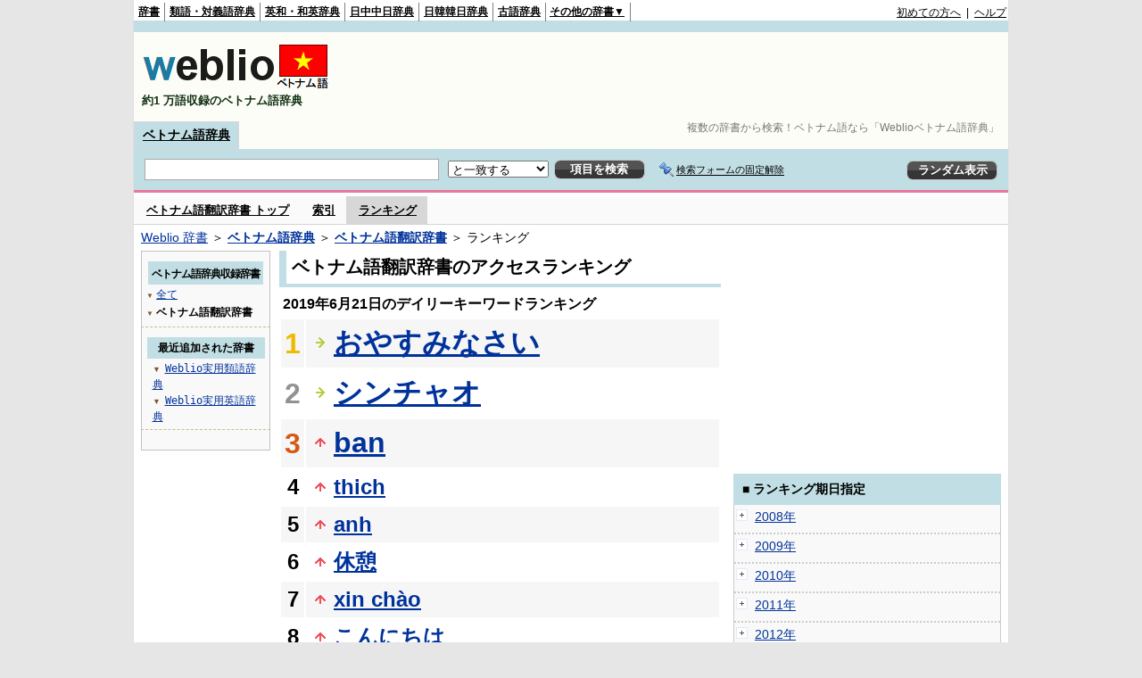

--- FILE ---
content_type: text/html;charset=UTF-8
request_url: https://vjjv.weblio.jp/ranking/vihyj/20190621
body_size: 55039
content:
<!DOCTYPE HTML PUBLIC "-//W3C//DTD HTML 4.01 Transitional//EN">
<html lang="ja">
<head>
    <meta http-equiv="Content-Type" content="text/html; charset=UTF-8">

<script type="text/javascript" src="https://cdn.weblio.jp/e7/script/include/lib/jquery.min-1.4.4.js?tst=2026012311"
        charset="UTF-8"></script>
<script type="text/javascript" src="//ajax.googleapis.com/ajax/libs/jqueryui/1.8.24/jquery-ui.min.js"
        charset="UTF-8"></script>
<!-- DataLayer -->
<script>
    
    dataLayer = [{
        
        'splitTest': 'B'
    }];
</script>
<!-- /DataLayer -->
<!-- Start Google Tag Manager -->
<script>
    (function(w,d,s,l,i) {
        w[l]=w[l]||[];
        w[l].push({'gtm.start':new Date().getTime(),event:'gtm.js'});
        var f=d.getElementsByTagName(s)[0],j=d.createElement(s),dl=l!='dataLayer'?'&l='+l:'';
        j.async=true;
        j.src='//www.googletagmanager.com/gtm.js?id='+i+dl;
        f.parentNode.insertBefore(j,f);
    })(window,document,'script','dataLayer','GTM-WCM52W');
</script>
<!-- End Google Tag Manager -->
<link rel="manifest" href="https://vjjv.weblio.jp/manifest.json"/>
<link rel="icon" sizes="144x144" href="https://cdn.weblio.jp/e7/img/favicon/vjjv.png"/>
<link rel="apple-touch-icon" href="https://cdn.weblio.jp/e7/img/favicon/vjjv.png"/>
<title>2019年06月21日のランキング - ベトナム語翻訳辞書 - Weblioベトナム語辞典</title>
<meta name="description" content="2019年06月21日のWeblioベトナム語辞典/ベトナム語翻訳辞書のキーワードランキング。おやすみなさいが1位、シンチャオが2位、banが3位">
<meta name="keywords" content="ベトナム語翻訳辞書 - Weblioベトナム語辞典:おやすみなさい,シンチャオ,ban,thich,anh">
<meta name="robots" content="noindex">
<link rel="stylesheet" type="text/css" href="https://cdn.weblio.jp/e7/styles/pc/vjjv/ranking/root.css?tst=2026012311">
<script type="text/javascript" src="https://cdn.weblio.jp/e7/script/word_list.js?tst=2026012311" charset="UTF-8"></script>
<script type="text/javascript" src="https://cdn.weblio.jp/e7/script/fix_form_box.js?tst=2026012311" charset="UTF-8"></script>
<style>
    .treeBoxC a:link, .treeBoxC a:visited, .treeBoxC a:active {
        font-family: "ＭＳ ゴシック", "平成角ゴシック", monospace;
        line-height: 1.5em;
        padding: 0 4px 0 5px;
    }

    .formBoxIClIcn {
        background-image: url(https://cdn.weblio.jp/e7/img/icons/FmCancel.png);
        background-repeat: no-repeat;
        border: none;
        cursor: pointer;
        display: block;
        height: 22px;
        width: 22px;
    }

    .mainBoxB table tr td p.mainRankU {
        background: url(https://cdn.weblio.jp/e7/img/iconMainRankU.png) no-repeat center center;
        text-align: center;
        width: 30px;
    }

    .mainBoxB table tr td p.mainRankD {
        background: url(https://cdn.weblio.jp/e7/img/iconMainRankD.png) no-repeat center center;
        text-align: center;
        width: 30px;
    }

    .mainBoxB table tr td p.mainRankS {
        background: url(https://cdn.weblio.jp/e7/img/iconMainRankS.png) no-repeat center center;
        text-align: center;
        width: 30px;
    }

    .mainBoxB table tr td p.mainRankN {
        background: url(https://cdn.weblio.jp/e7/img/iconMainRankN.png) no-repeat center center;
        text-align: center;
        width: 30px;
    }

    .sideBoxRHCom {
        background-color: #c0dee3;
        color: #000;
        font-weight: bold;
        margin: 0;
        padding: 5px 3px 5px 7px;
        text-align: left;
    }

    .sideBoxCalCom {
        background-color: #f9f9f9;
        border: #ccc solid;
        border-width: 0 1px 1px 1px;
        margin-bottom: 10px;
        padding: 0 0 15px 0;
        text-align: center;
    }

    #footCat {
        background-color: #f9f9f9;
        border-bottom: #c0c0c0 solid 1px;
        color: #9e9e9e;
        font-size: 0.8em;
        line-height: 1.3em;
        padding: 6px 0;
        text-align: center;
    }
</style>
</head>
<body>
<!-- Start Google Tag Manager (noscript) -->
<noscript>
  <iframe src="//www.googletagmanager.com/ns.html?id=GTM-WCM52W" height="0" width="0" style="display:none;visibility:hidden"></iframe>
</noscript>
<!-- End Google Tag Manager (noscript) -->
<div ID=base>
    <div ID=layout>
        <a name="top"></a>
        <div ID=headMidashiC>
    <h1 title="複数の辞書から検索！ベトナム語なら「Weblioベトナム語辞典」">複数の辞書から検索！ベトナム語なら「Weblioベトナム語辞典」</h1>
</div>
<div ID=headBarV>
    <div ID=headBarL>
        <p>
    <a href="https://www.weblio.jp/" title="辞典・百科事典の検索サービス - Weblio辞書">辞書</a>
</p>
<p>
    <a href="https://thesaurus.weblio.jp/" title="類語辞典・シソーラス・対義語 - Weblio辞書">類語・対義語辞典</a>
</p>
<p>
    <a href="https://ejje.weblio.jp/" title="英和辞典・和英辞典 - Weblio辞書">英和・和英辞典</a>
</p>
<p>
    <a href="https://cjjc.weblio.jp/" title="中国語辞書 - Weblio日中中日辞典">日中中日辞典</a>
</p>
<p>
    <a href="https://kjjk.weblio.jp/" title="韓国語辞書 - Weblio日韓韓日辞典">日韓韓日辞典</a>
</p>
<p>
    <a href="https://kobun.weblio.jp/" title="古文辞書 - Weblio古語辞典">古語辞典</a>
</p>
<ul 
        ID=NaviNoPulDwn
        onmouseout="showGlobalNaviOtherLinks();"
        onmouseover="showGlobalNaviOtherLinks();">
    <li ID=NaviNoPulDwnLi>その他の辞書▼
        <ul ID=NaviNoPulDwnLiUl>
            <li class=NaviNoPulDwnLiUlLi>
                <a href="https://fjjf.weblio.jp/" title="フランス語辞書 - Weblioフランス語辞典">フランス語辞典</a></li>
            </li>
            <li class=NaviNoPulDwnLiUlLi>
                <a href="https://njjn.weblio.jp/" title="インドネシア語辞書 - Weblioインドネシア語辞典">インドネシア語辞典</a>
            </li>
            <li class=NaviNoPulDwnLiUlLi>
                <a href="https://tjjt.weblio.jp/" title="タイ語辞書 - Weblioタイ語辞典">タイ語辞典</a>
            </li>
            <li class=NaviNoPulDwnLiUlLi>
                <a href="https://vjjv.weblio.jp/" title="ベトナム語辞書 - Weblioベトナム語辞典">ベトナム語辞典</a>
            </li>
            </ul>
    </li>
</ul>
</div>
    <div ID=headBarR>
        <a href="https://help.weblio.jp/www/jpdictionary/j_info" title="初めての方へ">初めての方へ</a>
        
        &nbsp;|&nbsp;
        <a href="https://help.weblio.jp/www" title="ヘルプ">ヘルプ</a>
        </div>
    <b class=clr></b>
</div>


<div id=themeLineV>&nbsp;</div>

<table ID=logoBar summary="検索ボックスのテーブル">
    <tr>
        <td ID=logoBarL>
            <a href="https://vjjv.weblio.jp/" title="ベトナム語辞書 - Weblioベトナム語辞典">
                <img src="https://cdn.weblio.jp/e7/img/logoV_LM.png" alt="ベトナム語辞書 - Weblioベトナム語辞典">
            </a>
            <div ID=logoBarCC>約1
                万語収録のベトナム語辞典
            </div>

        </td>
        <td ID=logoBarR>
            <script>
    google_ad_client = "ca-pub-2521481089881749";
    google_ad_slot = "1753319907";
    google_ad_width = 728;
    google_ad_height = 90;
    
        google_ad_region = "Weblio_vjjv";
    </script>
<script type="text/javascript" src="https://pagead2.googlesyndication.com/pagead/show_ads.js"></script>
</td>
    </tr>
</table>
<form action="https://vjjv.weblio.jp/content_find" method="get" name="f">
<div ID=formBoxWrp>
<p class=formBoxCC>
<a href="https://vjjv.weblio.jp/" title="ベトナム語辞典">ベトナム語辞典</a>
</p>
<br class=clr>
<div ID=formBoxCntC><table ID=headBxT><tr><td ID=headBxTL><table class=formBoxIWrp><tr><td><input class="formBoxITxt" value="" maxlength="2048" type="text" name="query" id="combo_txt"></td><td><span class="combo_txt_clr formBoxIClIcnNon">&nbsp;</span></td></tr></table></td><td ID=headBxTC><select name="searchType" class=formSelect>
<option value="exact" selected>と一致する</option>
<option value="prefix">で始まる</option>
<option value="contains">を含む</option>
<option value="suffix">で終わる</option>
<option value="text">を解説文に含む</option>
</select>
</td>
<td ID=headBxTR><input type="submit" value="項目を検索" class=formButton><span class=inKoWrp><span class=inKoH>&nbsp;</span><span class=inKoB>&nbsp;</span></span></td><td class=formBoxLEBtnFxWrp><img src="https://cdn.weblio.jp/e7/img/icons/iconFxFmOn.png" alt="" class=formBoxLEFxFmBtn><b class=formBoxLEFxFmTxt></b></td>
<td ID=formBoxR><input type="submit" name="random-select" value="ランダム表示" class=formBoxRd><span class=inRnWrp><span class=inRnCnt><span class=inRnH>&nbsp;</span><span class=inRnB>&nbsp;</span></span></span></td></tr></table><br class=clr></div></div></form><form action="https://vjjv.weblio.jp/content_find" method="get" name="fhfx">
<input type="hidden" name="fixFmFocusType" value="">
<div ID=formFixBoxWrp>
<div ID=formFixBoxB>
<div ID=formFixBoxCntC><table ID=headFixBxT><tr><td ID=headFixBxTL><table class=formBoxIWrp>
<tr><td><input class="formBoxITxt" value="" maxlength="2048" type="text" name="query" id="combo_fix_txt"></td><td><span class="combo_txt_clr formBoxIClIcnNon">&nbsp;</span></td></tr></table></td><td ID=headFixBxTC><select name="searchType" class=formSelect>
<option value="exact" selected>と一致する</option>
<option value="prefix">で始まる</option>
<option value="contains">を含む</option>
<option value="suffix">で終わる</option>
<option value="text">を解説文に含む</option>
</select>
</td>
<td ID=headFixBxTR><input type="submit" value="項目を検索" class=formButton><span class=inKoWrp><span class=inKoH>&nbsp;</span><span class=inKoB>&nbsp;</span></span></td><td class=formBoxLEBtnFxWrp><img src="https://cdn.weblio.jp/e7/img/icons/iconFxFmOn.png" alt="" class=formBoxLEFxFmBtn><b class=formBoxLEFxFmTxt></b></td>
<td ID=formFixBoxR><input type="submit" name="random-select" value="ランダム表示" class=formBoxRd><span class=inRnWrp><span class=inRnCnt><span class=inRnH>&nbsp;</span><span class=inRnB>&nbsp;</span></span></span></td></tr></table><br class=clr>
</div>
<br class=clr></div></div></form><script type="text/javascript"><!--
$(document).ready(function(){

});

//--></script>
<div ID=headBoxCmk>
    </div>
<!-- メニュー開始 -->
<div ID=menu>
<div ID=menuWrap><!--[if IE]><div ID=menuWrapIE><![endif]--><div class=menuOff><a href="https://vjjv.weblio.jp/cat/vihyj">ベトナム語翻訳辞書 トップ</a></div><div class=menuOff><a href="https://vjjv.weblio.jp/category/vihyj">索引</a></div><div class=menuOn><a href="https://vjjv.weblio.jp/ranking/vihyj" class=selectedMenu>ランキング</a></div><br class=clr>
<!--[if IE]></div><![endif]--></div></div>
<!-- /メニュー終了 -->
<div ID=topic><a href="https://www.weblio.jp/" title="辞典・百科事典の検索サービス - Weblio辞書">Weblio 辞書</a> ＞ <b><a href="https://vjjv.weblio.jp/" title="ベトナム語辞典">ベトナム語辞典</a></b> ＞ <b><a href="https://vjjv.weblio.jp/cat/vihyj" title="ベトナム語翻訳辞書">ベトナム語翻訳辞書</a></b> ＞ ランキング</div>

        <!-- コンテンツ開始 -->
        <div ID=wrapper>

            <!-- メイン開始 -->
            <div ID=main>
                <!-- メインボックス開始 -->
                <div class=mainBoxH>
<h2><i>&nbsp;</i>ベトナム語翻訳辞書のアクセスランキング</h2>
</div>
<div class=mainBoxB>
<p class=mainRankTtl>
&nbsp;2019年6月21日のデイリーキーワードランキング
</p>
<table class=mainRankCC>
<tr class=RankCLBL>
<td class=RankBs><span style="color:#f0ba00;">1</span></td>
<td>
<p class=mainRankS></p>
<a href="https://vjjv.weblio.jp/content/%E3%81%8A%E3%82%84%E3%81%99%E3%81%BF%E3%81%AA%E3%81%95%E3%81%84?erl=true" title="おやすみなさい">おやすみなさい</a></td>
</tr>
<tr class=RankCLWL>
<td class=RankBs><span style="color:#929292;">2</span></td>
<td>
<p class=mainRankS></p>
<a href="https://vjjv.weblio.jp/content/%E3%82%B7%E3%83%B3%E3%83%81%E3%83%A3%E3%82%AA?erl=true" title="シンチャオ">シンチャオ</a></td>
</tr>
<tr class=RankCLBL>
<td class=RankBs><span style="color:#d35816;">3</span></td>
<td>
<p class=mainRankU></p>
<a href="https://vjjv.weblio.jp/content/ban?erl=true" title="ban">ban</a></td>
</tr>
<tr class=RankCLWM>
<td class=RankBs>4</td>
<td>
<p class=mainRankU></p>
<a href="https://vjjv.weblio.jp/content/thich?erl=true" title="thich">thich</a></td>
</tr>
<tr class=RankCLBM>
<td class=RankBs>5</td>
<td>
<p class=mainRankU></p>
<a href="https://vjjv.weblio.jp/content/anh?erl=true" title="anh">anh</a></td>
</tr>
<tr class=RankCLWM>
<td class=RankBs>6</td>
<td>
<p class=mainRankU></p>
<a href="https://vjjv.weblio.jp/content/%E4%BC%91%E6%86%A9?erl=true" title="休憩">休憩</a></td>
</tr>
<tr class=RankCLBM>
<td class=RankBs>7</td>
<td>
<p class=mainRankU></p>
<a href="https://vjjv.weblio.jp/content/xin+ch%C3%A0o?erl=true" title="xin chào">xin chào</a></td>
</tr>
<tr class=RankCLWM>
<td class=RankBs>8</td>
<td>
<p class=mainRankU></p>
<a href="https://vjjv.weblio.jp/content/%E3%81%93%E3%82%93%E3%81%AB%E3%81%A1%E3%81%AF?erl=true" title="こんにちは">こんにちは</a></td>
</tr>
<tr class=RankCLBM>
<td class=RankBs>9</td>
<td>
<p class=mainRankN></p>
<a href="https://vjjv.weblio.jp/content/%E3%81%93%E3%81%A8%E3%82%8F%E3%81%96?erl=true" title="ことわざ">ことわざ</a></td>
</tr>
<tr class=RankCLWM>
<td class=RankBs>10</td>
<td>
<p class=mainRankU></p>
<a href="https://vjjv.weblio.jp/content/gia?erl=true" title="gia">gia</a></td>
</tr>
<tr class=RankCLB>
<td class=RankBs>11</td>
<td>
<p class=mainRankU></p>
<a href="https://vjjv.weblio.jp/content/%E3%83%88%E3%82%A5%E3%82%A4?erl=true" title="トゥイ">トゥイ</a></td>
</tr>
<tr class=RankCLW>
<td class=RankBs>12</td>
<td>
<p class=mainRankD></p>
<a href="https://vjjv.weblio.jp/content/Ch%C3%BAc+ng%E1%BB%A7+ngon?erl=true" title="Chúc ngủ ngon">Chúc ngủ ngon</a></td>
</tr>
<tr class=RankCLB>
<td class=RankBs>13</td>
<td>
<p class=mainRankN></p>
<a href="https://vjjv.weblio.jp/content/%E3%82%B7%E3%83%B3+%E3%83%81%E3%83%A3%E3%82%AA?erl=true" title="シン チャオ">シン チャオ</a></td>
</tr>
<tr class=RankCLW>
<td class=RankBs>14</td>
<td>
<p class=mainRankU></p>
<a href="https://vjjv.weblio.jp/content/%E5%8D%B1%E3%81%AA%E3%81%84?erl=true" title="危ない">危ない</a></td>
</tr>
<tr class=RankCLB>
<td class=RankBs>15</td>
<td>
<p class=mainRankU></p>
<a href="https://vjjv.weblio.jp/content/%E4%BC%9A%E7%A4%BE?erl=true" title="会社">会社</a></td>
</tr>
<tr class=RankCLW>
<td class=RankBs>16</td>
<td>
<p class=mainRankU></p>
<a href="https://vjjv.weblio.jp/content/%E3%81%8A%E3%82%81%E3%81%A7%E3%81%A8%E3%81%86?erl=true" title="おめでとう">おめでとう</a></td>
</tr>
<tr class=RankCLB>
<td class=RankBs>17</td>
<td>
<p class=mainRankD></p>
<a href="https://vjjv.weblio.jp/content/dung?erl=true" title="dung">dung</a></td>
</tr>
<tr class=RankCLW>
<td class=RankBs>18</td>
<td>
<p class=mainRankU></p>
<a href="https://vjjv.weblio.jp/content/%E6%9A%91%E3%81%84?erl=true" title="暑い">暑い</a></td>
</tr>
<tr class=RankCLB>
<td class=RankBs>19</td>
<td>
<p class=mainRankD></p>
<a href="https://vjjv.weblio.jp/content/%E7%9C%A0%E3%81%84?erl=true" title="眠い">眠い</a></td>
</tr>
<tr class=RankCLW>
<td class=RankBs>20</td>
<td>
<p class=mainRankD></p>
<a href="https://vjjv.weblio.jp/content/thi?erl=true" title="thi">thi</a></td>
</tr>
<tr class=RankCLB>
<td class=RankBs>21</td>
<td>
<p class=mainRankN></p>
<a href="https://vjjv.weblio.jp/content/xanh?erl=true" title="xanh">xanh</a></td>
</tr>
<tr class=RankCLW>
<td class=RankBs>22</td>
<td>
<p class=mainRankU></p>
<a href="https://vjjv.weblio.jp/content/%E3%81%A0%E3%82%8B%E3%81%84?erl=true" title="だるい">だるい</a></td>
</tr>
<tr class=RankCLB>
<td class=RankBs>23</td>
<td>
<p class=mainRankU></p>
<a href="https://vjjv.weblio.jp/content/%E9%81%95%E3%81%86?erl=true" title="違う">違う</a></td>
</tr>
<tr class=RankCLW>
<td class=RankBs>24</td>
<td>
<p class=mainRankU></p>
<a href="https://vjjv.weblio.jp/content/cam+/+cam+on?erl=true" title="cam / cam on">cam / cam on</a></td>
</tr>
<tr class=RankCLB>
<td class=RankBs>25</td>
<td>
<p class=mainRankU></p>
<a href="https://vjjv.weblio.jp/content/%E8%B3%87%E6%A0%BC?erl=true" title="資格">資格</a></td>
</tr>
<tr class=RankCLW>
<td class=RankBs>26</td>
<td>
<p class=mainRankU></p>
<a href="https://vjjv.weblio.jp/content/%E3%81%82%E3%81%A4%E3%81%84?erl=true" title="あつい">あつい</a></td>
</tr>
<tr class=RankCLB>
<td class=RankBs>27</td>
<td>
<p class=mainRankU></p>
<a href="https://vjjv.weblio.jp/content/giam+doc?erl=true" title="giam doc">giam doc</a></td>
</tr>
<tr class=RankCLW>
<td class=RankBs>28</td>
<td>
<p class=mainRankD></p>
<a href="https://vjjv.weblio.jp/content/%E5%85%88%E7%94%9F?erl=true" title="先生">先生</a></td>
</tr>
<tr class=RankCLB>
<td class=RankBs>29</td>
<td>
<p class=mainRankN></p>
<a href="https://vjjv.weblio.jp/content/%E6%8E%83%E9%99%A4%E3%81%99%E3%82%8B?erl=true" title="掃除する">掃除する</a></td>
</tr>
<tr class=RankCLW>
<td class=RankBs>30</td>
<td>
<p class=mainRankD></p>
<a href="https://vjjv.weblio.jp/content/%E6%84%9B?erl=true" title="愛">愛</a></td>
</tr>
<tr class=RankCLB>
<td class=RankBs>31</td>
<td>
<p class=mainRankD></p>
<a href="https://vjjv.weblio.jp/content/khong?erl=true" title="khong">khong</a></td>
</tr>
<tr class=RankCLW>
<td class=RankBs>32</td>
<td>
<p class=mainRankD></p>
<a href="https://vjjv.weblio.jp/content/dau?erl=true" title="dau">dau</a></td>
</tr>
<tr class=RankCLB>
<td class=RankBs>33</td>
<td>
<p class=mainRankN></p>
<a href="https://vjjv.weblio.jp/content/%E6%82%AA%E3%81%84?erl=true" title="悪い">悪い</a></td>
</tr>
<tr class=RankCLW>
<td class=RankBs>34</td>
<td>
<p class=mainRankD></p>
<a href="https://vjjv.weblio.jp/content/nam?erl=true" title="nam">nam</a></td>
</tr>
<tr class=RankCLB>
<td class=RankBs>35</td>
<td>
<p class=mainRankN></p>
<a href="https://vjjv.weblio.jp/content/DOI?erl=true" title="DOI">DOI</a></td>
</tr>
<tr class=RankCLW>
<td class=RankBs>36</td>
<td>
<p class=mainRankN></p>
<a href="https://vjjv.weblio.jp/content/goi?erl=true" title="goi">goi</a></td>
</tr>
<tr class=RankCLB>
<td class=RankBs>37</td>
<td>
<p class=mainRankN></p>
<a href="https://vjjv.weblio.jp/content/%C4%91%E1%BB%8Ba+ch%E1%BB%89?erl=true" title="địa chỉ">địa chỉ</a></td>
</tr>
<tr class=RankCLW>
<td class=RankBs>38</td>
<td>
<p class=mainRankD></p>
<a href="https://vjjv.weblio.jp/content/troi?erl=true" title="troi">troi</a></td>
</tr>
<tr class=RankCLB>
<td class=RankBs>39</td>
<td>
<p class=mainRankN></p>
<a href="https://vjjv.weblio.jp/content/%E8%A8%80%E8%91%89?erl=true" title="言葉">言葉</a></td>
</tr>
<tr class=RankCLW>
<td class=RankBs>40</td>
<td>
<p class=mainRankN></p>
<a href="https://vjjv.weblio.jp/content/thu?erl=true" title="thu">thu</a></td>
</tr>
<tr class=RankCLB>
<td class=RankBs>41</td>
<td>
<p class=mainRankN></p>
<a href="https://vjjv.weblio.jp/content/ki%E1%BB%83m+tra?erl=true" title="kiểm tra">kiểm tra</a></td>
</tr>
<tr class=RankCLW>
<td class=RankBs>42</td>
<td>
<p class=mainRankU></p>
<a href="https://vjjv.weblio.jp/content/%E6%8E%A2%E3%81%99?erl=true" title="探す">探す</a></td>
</tr>
<tr class=RankCLB>
<td class=RankBs>43</td>
<td>
<p class=mainRankN></p>
<a href="https://vjjv.weblio.jp/content/%E9%80%86%E3%81%AE?erl=true" title="逆の">逆の</a></td>
</tr>
<tr class=RankCLW>
<td class=RankBs>44</td>
<td>
<p class=mainRankU></p>
<a href="https://vjjv.weblio.jp/content/KHA?erl=true" title="KHA">KHA</a></td>
</tr>
<tr class=RankCLB>
<td class=RankBs>45</td>
<td>
<p class=mainRankN></p>
<a href="https://vjjv.weblio.jp/content/%E3%82%A2%E3%82%A4%E3%83%B3?erl=true" title="アイン">アイン</a></td>
</tr>
<tr class=RankCLW>
<td class=RankBs>46</td>
<td>
<p class=mainRankN></p>
<a href="https://vjjv.weblio.jp/content/mau?erl=true" title="mau">mau</a></td>
</tr>
<tr class=RankCLB>
<td class=RankBs>47</td>
<td>
<p class=mainRankN></p>
<a href="https://vjjv.weblio.jp/content/kh%C3%B4ng+c%C3%B3+chi?erl=true" title="không có chi">không có chi</a></td>
</tr>
<tr class=RankCLW>
<td class=RankBs>48</td>
<td>
<p class=mainRankN></p>
<a href="https://vjjv.weblio.jp/content/%E7%B5%82%E3%82%8F%E3%82%8A?erl=true" title="終わり">終わり</a></td>
</tr>
<tr class=RankCLB>
<td class=RankBs>49</td>
<td>
<p class=mainRankN></p>
<a href="https://vjjv.weblio.jp/content/%E6%A9%9F%E6%A2%B0?erl=true" title="機械">機械</a></td>
</tr>
<tr class=RankCLW>
<td class=RankBs>50</td>
<td>
<p class=mainRankD></p>
<a href="https://vjjv.weblio.jp/content/Tu?erl=true" title="Tu">Tu</a></td>
</tr>
</table>
<br><div class=mainBoxBCtr><p class=mainRankTtl>
<a href="https://vjjv.weblio.jp/ranking/vihyj/20190620">前の日を検索</a>
 | 2019/06/21
 | <a href="https://vjjv.weblio.jp/ranking/vihyj/20190622">次の日を検索</a>
</p></div>
<br>
<div style="text-align:right;">
2026年1月23日 13時48分更新(随時更新中)
</div>
</div>
<!-- /メインボックス終了 -->
            </div>


            <!-- /メイン終了 -->

            <!-- ナビ開始 -->
            <div ID=navi>

                <p class=treeBoxH>&nbsp;</p>
<div class=treeBoxC>
<h2 ID=treeBoxCBtnR>ベトナム語辞典収録辞書</h2>
<h3>
<span>▼</span>
<a href="https://vjjv.weblio.jp/ranking/20190621">全て</a>
</h3>
<h3>
<span>▼</span>
ベトナム語翻訳辞書</h3>
</div>
<div class=treeBoxHr></div>
<div class=treeBoxC>
<div ID=treeBoxCBtnO>最近追加された辞書</div>
<p class=treeBoxCP><span>▼</span><a href="https://thesaurus.weblio.jp/ranking/wjrjt">Weblio実用類語辞典</a></p>
<p class=treeBoxCP><span>▼</span><a href="https://ejje.weblio.jp/ranking/dictionary/wejej">Weblio実用英語辞典</a></p>
</div>
<div class=treeBoxHr></div>
<p class=treeBoxB>&nbsp;</p>
</div>
            <!-- /ナビ終了 -->
        </div>

        <div ID=side>
<script>
    google_ad_client = "ca-pub-2521481089881749";
    google_ad_slot = "4706786309";
    google_ad_width = 300;
    google_ad_height = 250;
    
        google_ad_region = "Weblio_vjjv";
    </script>
<script type="text/javascript" src="https://pagead2.googlesyndication.com/pagead/show_ads.js"></script>
<div class=sideBoxRHCom><p>■ ランキング期日指定</p></div>
<div class=sideBoxCalCom>
<div class=sideRankBtnY>
<img src="https://cdn.weblio.jp/e7/img/iconPlus.png" style="cursor:pointer;" onClick="return selectYearLinkIcon(2008);" id=year2008 alt="">
&nbsp;<a href="https://vjjv.weblio.jp/ranking/vihyj/2008">2008年</a>
</div>
<div id=month2008 style="position:absolute; top:0; left:0; visibility:hidden;">
<div class=sideRankBtnM>
<img src="https://cdn.weblio.jp/e7/img/iconPlus.png" style="cursor:pointer;" onClick="return selectMonthLinkIcon(200809);" id=mon200809 class="monthIcon" alt="">
&nbsp;<a href="https://vjjv.weblio.jp/ranking/vihyj/200809">9月</a>
</div>
<div id=day200809 class="dayCalendar" style="height:0; left:0; overflow:hidden; position:absolute; top:0; visibility:hidden; width:0;">
<div class=sideCalRank>
<table>
<tr>
<th>月</th><th>火</th><th>水</th><th>木</th><th>金</th><th class="sat">土</th><th class="sun">日</th>
</tr>
<tbody><tr>
<td class="empN">25</td>
<td class="empN">26</td>
<td class="empN">27</td>
<td class="empN">28</td>
<td class="empN">29</td>
<td class="empN">30</td>
<td class="empN">31</td></tr><tr>
<td class="day"><a href="https://vjjv.weblio.jp/ranking/vihyj/20080901">1</a></td>
<td class="day"><a href="https://vjjv.weblio.jp/ranking/vihyj/20080902">2</a></td>
<td class="day"><a href="https://vjjv.weblio.jp/ranking/vihyj/20080903">3</a></td>
<td class="day"><a href="https://vjjv.weblio.jp/ranking/vihyj/20080904">4</a></td>
<td class="day"><a href="https://vjjv.weblio.jp/ranking/vihyj/20080905">5</a></td>
<td class="sat"><a href="https://vjjv.weblio.jp/ranking/vihyj/20080906">6</a></td>
<td class="sun"><a href="https://vjjv.weblio.jp/ranking/vihyj/20080907">7</a></td></tr><tr>
<td class="day"><a href="https://vjjv.weblio.jp/ranking/vihyj/20080908">8</a></td>
<td class="day"><a href="https://vjjv.weblio.jp/ranking/vihyj/20080909">9</a></td>
<td class="day"><a href="https://vjjv.weblio.jp/ranking/vihyj/20080910">10</a></td>
<td class="day"><a href="https://vjjv.weblio.jp/ranking/vihyj/20080911">11</a></td>
<td class="day"><a href="https://vjjv.weblio.jp/ranking/vihyj/20080912">12</a></td>
<td class="sat"><a href="https://vjjv.weblio.jp/ranking/vihyj/20080913">13</a></td>
<td class="sun"><a href="https://vjjv.weblio.jp/ranking/vihyj/20080914">14</a></td></tr><tr>
<td class="day"><a href="https://vjjv.weblio.jp/ranking/vihyj/20080915">15</a></td>
<td class="day"><a href="https://vjjv.weblio.jp/ranking/vihyj/20080916">16</a></td>
<td class="day"><a href="https://vjjv.weblio.jp/ranking/vihyj/20080917">17</a></td>
<td class="day"><a href="https://vjjv.weblio.jp/ranking/vihyj/20080918">18</a></td>
<td class="day"><a href="https://vjjv.weblio.jp/ranking/vihyj/20080919">19</a></td>
<td class="sat"><a href="https://vjjv.weblio.jp/ranking/vihyj/20080920">20</a></td>
<td class="sun"><a href="https://vjjv.weblio.jp/ranking/vihyj/20080921">21</a></td></tr><tr>
<td class="day"><a href="https://vjjv.weblio.jp/ranking/vihyj/20080922">22</a></td>
<td class="day"><a href="https://vjjv.weblio.jp/ranking/vihyj/20080923">23</a></td>
<td class="day"><a href="https://vjjv.weblio.jp/ranking/vihyj/20080924">24</a></td>
<td class="day"><a href="https://vjjv.weblio.jp/ranking/vihyj/20080925">25</a></td>
<td class="day"><a href="https://vjjv.weblio.jp/ranking/vihyj/20080926">26</a></td>
<td class="sat"><a href="https://vjjv.weblio.jp/ranking/vihyj/20080927">27</a></td>
<td class="sun"><a href="https://vjjv.weblio.jp/ranking/vihyj/20080928">28</a></td></tr><tr>
<td class="day"><a href="https://vjjv.weblio.jp/ranking/vihyj/20080929">29</a></td>
<td class="day"><a href="https://vjjv.weblio.jp/ranking/vihyj/20080930">30</a></td>
<td class="empN">1</td>
<td class="empN">2</td>
<td class="empN">3</td>
<td class="empN">4</td>
<td class="empN">5</td>
</tr></tbody>
</table>
</div>
</div>
<div class=sideRankBtnM>
<img src="https://cdn.weblio.jp/e7/img/iconPlus.png" style="cursor:pointer;" onClick="return selectMonthLinkIcon(200810);" id=mon200810 class="monthIcon" alt="">
&nbsp;<a href="https://vjjv.weblio.jp/ranking/vihyj/200810">10月</a>
</div>
<div id=day200810 class="dayCalendar" style="height:0; left:0; overflow:hidden; position:absolute; top:0; visibility:hidden; width:0;">
<div class=sideCalRank>
<table>
<tr>
<th>月</th><th>火</th><th>水</th><th>木</th><th>金</th><th class="sat">土</th><th class="sun">日</th>
</tr>
<tbody><tr>
<td class="empN">29</td>
<td class="empN">30</td>
<td class="emp">1</td>
<td class="emp">2</td>
<td class="emp">3</td>
<td class="emp">4</td>
<td class="emp">5</td></tr><tr>
<td class="emp">6</td>
<td class="emp">7</td>
<td class="emp">8</td>
<td class="emp">9</td>
<td class="emp">10</td>
<td class="emp">11</td>
<td class="emp">12</td></tr><tr>
<td class="day"><a href="https://vjjv.weblio.jp/ranking/vihyj/20081013">13</a></td>
<td class="day"><a href="https://vjjv.weblio.jp/ranking/vihyj/20081014">14</a></td>
<td class="day"><a href="https://vjjv.weblio.jp/ranking/vihyj/20081015">15</a></td>
<td class="day"><a href="https://vjjv.weblio.jp/ranking/vihyj/20081016">16</a></td>
<td class="day"><a href="https://vjjv.weblio.jp/ranking/vihyj/20081017">17</a></td>
<td class="sat"><a href="https://vjjv.weblio.jp/ranking/vihyj/20081018">18</a></td>
<td class="sun"><a href="https://vjjv.weblio.jp/ranking/vihyj/20081019">19</a></td></tr><tr>
<td class="day"><a href="https://vjjv.weblio.jp/ranking/vihyj/20081020">20</a></td>
<td class="day"><a href="https://vjjv.weblio.jp/ranking/vihyj/20081021">21</a></td>
<td class="day"><a href="https://vjjv.weblio.jp/ranking/vihyj/20081022">22</a></td>
<td class="day"><a href="https://vjjv.weblio.jp/ranking/vihyj/20081023">23</a></td>
<td class="day"><a href="https://vjjv.weblio.jp/ranking/vihyj/20081024">24</a></td>
<td class="sat"><a href="https://vjjv.weblio.jp/ranking/vihyj/20081025">25</a></td>
<td class="sun"><a href="https://vjjv.weblio.jp/ranking/vihyj/20081026">26</a></td></tr><tr>
<td class="day"><a href="https://vjjv.weblio.jp/ranking/vihyj/20081027">27</a></td>
<td class="day"><a href="https://vjjv.weblio.jp/ranking/vihyj/20081028">28</a></td>
<td class="day"><a href="https://vjjv.weblio.jp/ranking/vihyj/20081029">29</a></td>
<td class="day"><a href="https://vjjv.weblio.jp/ranking/vihyj/20081030">30</a></td>
<td class="day"><a href="https://vjjv.weblio.jp/ranking/vihyj/20081031">31</a></td>
<td class="empN">1</td>
<td class="empN">2</td>
</tr><tr>
<td class="empN">3</td>
<td class="empN">4</td>
<td class="empN">5</td>
<td class="empN">6</td>
<td class="empN">7</td>
<td class="empN">8</td>
<td class="empN">9</td>
</tr></tbody>
</table>
</div>
</div>
<div class=sideRankBtnM>
<img src="https://cdn.weblio.jp/e7/img/iconPlus.png" style="cursor:pointer;" onClick="return selectMonthLinkIcon(200811);" id=mon200811 class="monthIcon" alt="">
&nbsp;<a href="https://vjjv.weblio.jp/ranking/vihyj/200811">11月</a>
</div>
<div id=day200811 class="dayCalendar" style="height:0; left:0; overflow:hidden; position:absolute; top:0; visibility:hidden; width:0;">
<div class=sideCalRank>
<table>
<tr>
<th>月</th><th>火</th><th>水</th><th>木</th><th>金</th><th class="sat">土</th><th class="sun">日</th>
</tr>
<tbody><tr>
<td class="empN">27</td>
<td class="empN">28</td>
<td class="empN">29</td>
<td class="empN">30</td>
<td class="empN">31</td>
<td class="sat"><a href="https://vjjv.weblio.jp/ranking/vihyj/20081101">1</a></td>
<td class="sun"><a href="https://vjjv.weblio.jp/ranking/vihyj/20081102">2</a></td></tr><tr>
<td class="day"><a href="https://vjjv.weblio.jp/ranking/vihyj/20081103">3</a></td>
<td class="day"><a href="https://vjjv.weblio.jp/ranking/vihyj/20081104">4</a></td>
<td class="day"><a href="https://vjjv.weblio.jp/ranking/vihyj/20081105">5</a></td>
<td class="day"><a href="https://vjjv.weblio.jp/ranking/vihyj/20081106">6</a></td>
<td class="day"><a href="https://vjjv.weblio.jp/ranking/vihyj/20081107">7</a></td>
<td class="sat"><a href="https://vjjv.weblio.jp/ranking/vihyj/20081108">8</a></td>
<td class="sun"><a href="https://vjjv.weblio.jp/ranking/vihyj/20081109">9</a></td></tr><tr>
<td class="day"><a href="https://vjjv.weblio.jp/ranking/vihyj/20081110">10</a></td>
<td class="day"><a href="https://vjjv.weblio.jp/ranking/vihyj/20081111">11</a></td>
<td class="day"><a href="https://vjjv.weblio.jp/ranking/vihyj/20081112">12</a></td>
<td class="day"><a href="https://vjjv.weblio.jp/ranking/vihyj/20081113">13</a></td>
<td class="day"><a href="https://vjjv.weblio.jp/ranking/vihyj/20081114">14</a></td>
<td class="sat"><a href="https://vjjv.weblio.jp/ranking/vihyj/20081115">15</a></td>
<td class="sun"><a href="https://vjjv.weblio.jp/ranking/vihyj/20081116">16</a></td></tr><tr>
<td class="day"><a href="https://vjjv.weblio.jp/ranking/vihyj/20081117">17</a></td>
<td class="day"><a href="https://vjjv.weblio.jp/ranking/vihyj/20081118">18</a></td>
<td class="day"><a href="https://vjjv.weblio.jp/ranking/vihyj/20081119">19</a></td>
<td class="day"><a href="https://vjjv.weblio.jp/ranking/vihyj/20081120">20</a></td>
<td class="day"><a href="https://vjjv.weblio.jp/ranking/vihyj/20081121">21</a></td>
<td class="sat"><a href="https://vjjv.weblio.jp/ranking/vihyj/20081122">22</a></td>
<td class="sun"><a href="https://vjjv.weblio.jp/ranking/vihyj/20081123">23</a></td></tr><tr>
<td class="day"><a href="https://vjjv.weblio.jp/ranking/vihyj/20081124">24</a></td>
<td class="day"><a href="https://vjjv.weblio.jp/ranking/vihyj/20081125">25</a></td>
<td class="day"><a href="https://vjjv.weblio.jp/ranking/vihyj/20081126">26</a></td>
<td class="day"><a href="https://vjjv.weblio.jp/ranking/vihyj/20081127">27</a></td>
<td class="day"><a href="https://vjjv.weblio.jp/ranking/vihyj/20081128">28</a></td>
<td class="sat"><a href="https://vjjv.weblio.jp/ranking/vihyj/20081129">29</a></td>
<td class="sun"><a href="https://vjjv.weblio.jp/ranking/vihyj/20081130">30</a></td></tr><tr>
<td class="empN">1</td>
<td class="empN">2</td>
<td class="empN">3</td>
<td class="empN">4</td>
<td class="empN">5</td>
<td class="empN">6</td>
<td class="empN">7</td>
</tr></tbody>
</table>
</div>
</div>
<div class=sideRankBtnM>
<img src="https://cdn.weblio.jp/e7/img/iconPlus.png" style="cursor:pointer;" onClick="return selectMonthLinkIcon(200812);" id=mon200812 class="monthIcon" alt="">
&nbsp;<a href="https://vjjv.weblio.jp/ranking/vihyj/200812">12月</a>
</div>
<div id=day200812 class="dayCalendar" style="height:0; left:0; overflow:hidden; position:absolute; top:0; visibility:hidden; width:0;">
<div class=sideCalRank>
<table>
<tr>
<th>月</th><th>火</th><th>水</th><th>木</th><th>金</th><th class="sat">土</th><th class="sun">日</th>
</tr>
<tbody><tr>
<td class="empN">24</td>
<td class="empN">25</td>
<td class="empN">26</td>
<td class="empN">27</td>
<td class="empN">28</td>
<td class="empN">29</td>
<td class="empN">30</td></tr><tr>
<td class="day"><a href="https://vjjv.weblio.jp/ranking/vihyj/20081201">1</a></td>
<td class="day"><a href="https://vjjv.weblio.jp/ranking/vihyj/20081202">2</a></td>
<td class="day"><a href="https://vjjv.weblio.jp/ranking/vihyj/20081203">3</a></td>
<td class="day"><a href="https://vjjv.weblio.jp/ranking/vihyj/20081204">4</a></td>
<td class="day"><a href="https://vjjv.weblio.jp/ranking/vihyj/20081205">5</a></td>
<td class="sat"><a href="https://vjjv.weblio.jp/ranking/vihyj/20081206">6</a></td>
<td class="sun"><a href="https://vjjv.weblio.jp/ranking/vihyj/20081207">7</a></td></tr><tr>
<td class="day"><a href="https://vjjv.weblio.jp/ranking/vihyj/20081208">8</a></td>
<td class="day"><a href="https://vjjv.weblio.jp/ranking/vihyj/20081209">9</a></td>
<td class="day"><a href="https://vjjv.weblio.jp/ranking/vihyj/20081210">10</a></td>
<td class="day"><a href="https://vjjv.weblio.jp/ranking/vihyj/20081211">11</a></td>
<td class="day"><a href="https://vjjv.weblio.jp/ranking/vihyj/20081212">12</a></td>
<td class="sat"><a href="https://vjjv.weblio.jp/ranking/vihyj/20081213">13</a></td>
<td class="sun"><a href="https://vjjv.weblio.jp/ranking/vihyj/20081214">14</a></td></tr><tr>
<td class="day"><a href="https://vjjv.weblio.jp/ranking/vihyj/20081215">15</a></td>
<td class="day"><a href="https://vjjv.weblio.jp/ranking/vihyj/20081216">16</a></td>
<td class="day"><a href="https://vjjv.weblio.jp/ranking/vihyj/20081217">17</a></td>
<td class="day"><a href="https://vjjv.weblio.jp/ranking/vihyj/20081218">18</a></td>
<td class="day"><a href="https://vjjv.weblio.jp/ranking/vihyj/20081219">19</a></td>
<td class="sat"><a href="https://vjjv.weblio.jp/ranking/vihyj/20081220">20</a></td>
<td class="sun"><a href="https://vjjv.weblio.jp/ranking/vihyj/20081221">21</a></td></tr><tr>
<td class="day"><a href="https://vjjv.weblio.jp/ranking/vihyj/20081222">22</a></td>
<td class="day"><a href="https://vjjv.weblio.jp/ranking/vihyj/20081223">23</a></td>
<td class="day"><a href="https://vjjv.weblio.jp/ranking/vihyj/20081224">24</a></td>
<td class="day"><a href="https://vjjv.weblio.jp/ranking/vihyj/20081225">25</a></td>
<td class="day"><a href="https://vjjv.weblio.jp/ranking/vihyj/20081226">26</a></td>
<td class="sat"><a href="https://vjjv.weblio.jp/ranking/vihyj/20081227">27</a></td>
<td class="sun"><a href="https://vjjv.weblio.jp/ranking/vihyj/20081228">28</a></td></tr><tr>
<td class="day"><a href="https://vjjv.weblio.jp/ranking/vihyj/20081229">29</a></td>
<td class="day"><a href="https://vjjv.weblio.jp/ranking/vihyj/20081230">30</a></td>
<td class="day"><a href="https://vjjv.weblio.jp/ranking/vihyj/20081231">31</a></td>
<td class="empN">1</td>
<td class="empN">2</td>
<td class="empN">3</td>
<td class="empN">4</td>
</tr></tbody>
</table>
</div>
</div>
</div>
<div class=sideRankBtnY>
<img src="https://cdn.weblio.jp/e7/img/iconPlus.png" style="cursor:pointer;" onClick="return selectYearLinkIcon(2009);" id=year2009 alt="">
&nbsp;<a href="https://vjjv.weblio.jp/ranking/vihyj/2009">2009年</a>
</div>
<div id=month2009 style="position:absolute; top:0; left:0; visibility:hidden;">
<div class=sideRankBtnM>
<img src="https://cdn.weblio.jp/e7/img/iconPlus.png" style="cursor:pointer;" onClick="return selectMonthLinkIcon(200901);" id=mon200901 class="monthIcon" alt="">
&nbsp;<a href="https://vjjv.weblio.jp/ranking/vihyj/200901">1月</a>
</div>
<div id=day200901 class="dayCalendar" style="height:0; left:0; overflow:hidden; position:absolute; top:0; visibility:hidden; width:0;">
<div class=sideCalRank>
<table>
<tr>
<th>月</th><th>火</th><th>水</th><th>木</th><th>金</th><th class="sat">土</th><th class="sun">日</th>
</tr>
<tbody><tr>
<td class="empN">29</td>
<td class="empN">30</td>
<td class="empN">31</td>
<td class="day"><a href="https://vjjv.weblio.jp/ranking/vihyj/20090101">1</a></td>
<td class="day"><a href="https://vjjv.weblio.jp/ranking/vihyj/20090102">2</a></td>
<td class="sat"><a href="https://vjjv.weblio.jp/ranking/vihyj/20090103">3</a></td>
<td class="sun"><a href="https://vjjv.weblio.jp/ranking/vihyj/20090104">4</a></td></tr><tr>
<td class="day"><a href="https://vjjv.weblio.jp/ranking/vihyj/20090105">5</a></td>
<td class="day"><a href="https://vjjv.weblio.jp/ranking/vihyj/20090106">6</a></td>
<td class="day"><a href="https://vjjv.weblio.jp/ranking/vihyj/20090107">7</a></td>
<td class="day"><a href="https://vjjv.weblio.jp/ranking/vihyj/20090108">8</a></td>
<td class="day"><a href="https://vjjv.weblio.jp/ranking/vihyj/20090109">9</a></td>
<td class="sat"><a href="https://vjjv.weblio.jp/ranking/vihyj/20090110">10</a></td>
<td class="sun"><a href="https://vjjv.weblio.jp/ranking/vihyj/20090111">11</a></td></tr><tr>
<td class="day"><a href="https://vjjv.weblio.jp/ranking/vihyj/20090112">12</a></td>
<td class="day"><a href="https://vjjv.weblio.jp/ranking/vihyj/20090113">13</a></td>
<td class="day"><a href="https://vjjv.weblio.jp/ranking/vihyj/20090114">14</a></td>
<td class="day"><a href="https://vjjv.weblio.jp/ranking/vihyj/20090115">15</a></td>
<td class="day"><a href="https://vjjv.weblio.jp/ranking/vihyj/20090116">16</a></td>
<td class="sat"><a href="https://vjjv.weblio.jp/ranking/vihyj/20090117">17</a></td>
<td class="sun"><a href="https://vjjv.weblio.jp/ranking/vihyj/20090118">18</a></td></tr><tr>
<td class="day"><a href="https://vjjv.weblio.jp/ranking/vihyj/20090119">19</a></td>
<td class="day"><a href="https://vjjv.weblio.jp/ranking/vihyj/20090120">20</a></td>
<td class="day"><a href="https://vjjv.weblio.jp/ranking/vihyj/20090121">21</a></td>
<td class="day"><a href="https://vjjv.weblio.jp/ranking/vihyj/20090122">22</a></td>
<td class="day"><a href="https://vjjv.weblio.jp/ranking/vihyj/20090123">23</a></td>
<td class="sat"><a href="https://vjjv.weblio.jp/ranking/vihyj/20090124">24</a></td>
<td class="sun"><a href="https://vjjv.weblio.jp/ranking/vihyj/20090125">25</a></td></tr><tr>
<td class="day"><a href="https://vjjv.weblio.jp/ranking/vihyj/20090126">26</a></td>
<td class="day"><a href="https://vjjv.weblio.jp/ranking/vihyj/20090127">27</a></td>
<td class="day"><a href="https://vjjv.weblio.jp/ranking/vihyj/20090128">28</a></td>
<td class="day"><a href="https://vjjv.weblio.jp/ranking/vihyj/20090129">29</a></td>
<td class="day"><a href="https://vjjv.weblio.jp/ranking/vihyj/20090130">30</a></td>
<td class="sat"><a href="https://vjjv.weblio.jp/ranking/vihyj/20090131">31</a></td>
<td class="empN">1</td>
</tr><tr>
<td class="empN">2</td>
<td class="empN">3</td>
<td class="empN">4</td>
<td class="empN">5</td>
<td class="empN">6</td>
<td class="empN">7</td>
<td class="empN">8</td>
</tr></tbody>
</table>
</div>
</div>
<div class=sideRankBtnM>
<img src="https://cdn.weblio.jp/e7/img/iconPlus.png" style="cursor:pointer;" onClick="return selectMonthLinkIcon(200902);" id=mon200902 class="monthIcon" alt="">
&nbsp;<a href="https://vjjv.weblio.jp/ranking/vihyj/200902">2月</a>
</div>
<div id=day200902 class="dayCalendar" style="height:0; left:0; overflow:hidden; position:absolute; top:0; visibility:hidden; width:0;">
<div class=sideCalRank>
<table>
<tr>
<th>月</th><th>火</th><th>水</th><th>木</th><th>金</th><th class="sat">土</th><th class="sun">日</th>
</tr>
<tbody><tr>
<td class="empN">26</td>
<td class="empN">27</td>
<td class="empN">28</td>
<td class="empN">29</td>
<td class="empN">30</td>
<td class="empN">31</td>
<td class="sun"><a href="https://vjjv.weblio.jp/ranking/vihyj/20090201">1</a></td></tr><tr>
<td class="day"><a href="https://vjjv.weblio.jp/ranking/vihyj/20090202">2</a></td>
<td class="day"><a href="https://vjjv.weblio.jp/ranking/vihyj/20090203">3</a></td>
<td class="day"><a href="https://vjjv.weblio.jp/ranking/vihyj/20090204">4</a></td>
<td class="day"><a href="https://vjjv.weblio.jp/ranking/vihyj/20090205">5</a></td>
<td class="day"><a href="https://vjjv.weblio.jp/ranking/vihyj/20090206">6</a></td>
<td class="sat"><a href="https://vjjv.weblio.jp/ranking/vihyj/20090207">7</a></td>
<td class="sun"><a href="https://vjjv.weblio.jp/ranking/vihyj/20090208">8</a></td></tr><tr>
<td class="day"><a href="https://vjjv.weblio.jp/ranking/vihyj/20090209">9</a></td>
<td class="day"><a href="https://vjjv.weblio.jp/ranking/vihyj/20090210">10</a></td>
<td class="day"><a href="https://vjjv.weblio.jp/ranking/vihyj/20090211">11</a></td>
<td class="day"><a href="https://vjjv.weblio.jp/ranking/vihyj/20090212">12</a></td>
<td class="day"><a href="https://vjjv.weblio.jp/ranking/vihyj/20090213">13</a></td>
<td class="sat"><a href="https://vjjv.weblio.jp/ranking/vihyj/20090214">14</a></td>
<td class="sun"><a href="https://vjjv.weblio.jp/ranking/vihyj/20090215">15</a></td></tr><tr>
<td class="day"><a href="https://vjjv.weblio.jp/ranking/vihyj/20090216">16</a></td>
<td class="day"><a href="https://vjjv.weblio.jp/ranking/vihyj/20090217">17</a></td>
<td class="day"><a href="https://vjjv.weblio.jp/ranking/vihyj/20090218">18</a></td>
<td class="day"><a href="https://vjjv.weblio.jp/ranking/vihyj/20090219">19</a></td>
<td class="day"><a href="https://vjjv.weblio.jp/ranking/vihyj/20090220">20</a></td>
<td class="sat"><a href="https://vjjv.weblio.jp/ranking/vihyj/20090221">21</a></td>
<td class="sun"><a href="https://vjjv.weblio.jp/ranking/vihyj/20090222">22</a></td></tr><tr>
<td class="day"><a href="https://vjjv.weblio.jp/ranking/vihyj/20090223">23</a></td>
<td class="day"><a href="https://vjjv.weblio.jp/ranking/vihyj/20090224">24</a></td>
<td class="day"><a href="https://vjjv.weblio.jp/ranking/vihyj/20090225">25</a></td>
<td class="day"><a href="https://vjjv.weblio.jp/ranking/vihyj/20090226">26</a></td>
<td class="day"><a href="https://vjjv.weblio.jp/ranking/vihyj/20090227">27</a></td>
<td class="sat"><a href="https://vjjv.weblio.jp/ranking/vihyj/20090228">28</a></td>
<td class="empN">1</td>
</tr><tr>
<td class="empN">2</td>
<td class="empN">3</td>
<td class="empN">4</td>
<td class="empN">5</td>
<td class="empN">6</td>
<td class="empN">7</td>
<td class="empN">8</td>
</tr></tbody>
</table>
</div>
</div>
<div class=sideRankBtnM>
<img src="https://cdn.weblio.jp/e7/img/iconPlus.png" style="cursor:pointer;" onClick="return selectMonthLinkIcon(200903);" id=mon200903 class="monthIcon" alt="">
&nbsp;<a href="https://vjjv.weblio.jp/ranking/vihyj/200903">3月</a>
</div>
<div id=day200903 class="dayCalendar" style="height:0; left:0; overflow:hidden; position:absolute; top:0; visibility:hidden; width:0;">
<div class=sideCalRank>
<table>
<tr>
<th>月</th><th>火</th><th>水</th><th>木</th><th>金</th><th class="sat">土</th><th class="sun">日</th>
</tr>
<tbody><tr>
<td class="empN">23</td>
<td class="empN">24</td>
<td class="empN">25</td>
<td class="empN">26</td>
<td class="empN">27</td>
<td class="empN">28</td>
<td class="sun"><a href="https://vjjv.weblio.jp/ranking/vihyj/20090301">1</a></td></tr><tr>
<td class="day"><a href="https://vjjv.weblio.jp/ranking/vihyj/20090302">2</a></td>
<td class="day"><a href="https://vjjv.weblio.jp/ranking/vihyj/20090303">3</a></td>
<td class="day"><a href="https://vjjv.weblio.jp/ranking/vihyj/20090304">4</a></td>
<td class="day"><a href="https://vjjv.weblio.jp/ranking/vihyj/20090305">5</a></td>
<td class="day"><a href="https://vjjv.weblio.jp/ranking/vihyj/20090306">6</a></td>
<td class="sat"><a href="https://vjjv.weblio.jp/ranking/vihyj/20090307">7</a></td>
<td class="sun"><a href="https://vjjv.weblio.jp/ranking/vihyj/20090308">8</a></td></tr><tr>
<td class="day"><a href="https://vjjv.weblio.jp/ranking/vihyj/20090309">9</a></td>
<td class="day"><a href="https://vjjv.weblio.jp/ranking/vihyj/20090310">10</a></td>
<td class="day"><a href="https://vjjv.weblio.jp/ranking/vihyj/20090311">11</a></td>
<td class="day"><a href="https://vjjv.weblio.jp/ranking/vihyj/20090312">12</a></td>
<td class="day"><a href="https://vjjv.weblio.jp/ranking/vihyj/20090313">13</a></td>
<td class="sat"><a href="https://vjjv.weblio.jp/ranking/vihyj/20090314">14</a></td>
<td class="sun"><a href="https://vjjv.weblio.jp/ranking/vihyj/20090315">15</a></td></tr><tr>
<td class="day"><a href="https://vjjv.weblio.jp/ranking/vihyj/20090316">16</a></td>
<td class="day"><a href="https://vjjv.weblio.jp/ranking/vihyj/20090317">17</a></td>
<td class="day"><a href="https://vjjv.weblio.jp/ranking/vihyj/20090318">18</a></td>
<td class="day"><a href="https://vjjv.weblio.jp/ranking/vihyj/20090319">19</a></td>
<td class="day"><a href="https://vjjv.weblio.jp/ranking/vihyj/20090320">20</a></td>
<td class="sat"><a href="https://vjjv.weblio.jp/ranking/vihyj/20090321">21</a></td>
<td class="sun"><a href="https://vjjv.weblio.jp/ranking/vihyj/20090322">22</a></td></tr><tr>
<td class="day"><a href="https://vjjv.weblio.jp/ranking/vihyj/20090323">23</a></td>
<td class="day"><a href="https://vjjv.weblio.jp/ranking/vihyj/20090324">24</a></td>
<td class="day"><a href="https://vjjv.weblio.jp/ranking/vihyj/20090325">25</a></td>
<td class="day"><a href="https://vjjv.weblio.jp/ranking/vihyj/20090326">26</a></td>
<td class="day"><a href="https://vjjv.weblio.jp/ranking/vihyj/20090327">27</a></td>
<td class="sat"><a href="https://vjjv.weblio.jp/ranking/vihyj/20090328">28</a></td>
<td class="sun"><a href="https://vjjv.weblio.jp/ranking/vihyj/20090329">29</a></td></tr><tr>
<td class="day"><a href="https://vjjv.weblio.jp/ranking/vihyj/20090330">30</a></td>
<td class="day"><a href="https://vjjv.weblio.jp/ranking/vihyj/20090331">31</a></td>
<td class="empN">1</td>
<td class="empN">2</td>
<td class="empN">3</td>
<td class="empN">4</td>
<td class="empN">5</td>
</tr></tbody>
</table>
</div>
</div>
<div class=sideRankBtnM>
<img src="https://cdn.weblio.jp/e7/img/iconPlus.png" style="cursor:pointer;" onClick="return selectMonthLinkIcon(200904);" id=mon200904 class="monthIcon" alt="">
&nbsp;<a href="https://vjjv.weblio.jp/ranking/vihyj/200904">4月</a>
</div>
<div id=day200904 class="dayCalendar" style="height:0; left:0; overflow:hidden; position:absolute; top:0; visibility:hidden; width:0;">
<div class=sideCalRank>
<table>
<tr>
<th>月</th><th>火</th><th>水</th><th>木</th><th>金</th><th class="sat">土</th><th class="sun">日</th>
</tr>
<tbody><tr>
<td class="empN">30</td>
<td class="empN">31</td>
<td class="day"><a href="https://vjjv.weblio.jp/ranking/vihyj/20090401">1</a></td>
<td class="day"><a href="https://vjjv.weblio.jp/ranking/vihyj/20090402">2</a></td>
<td class="day"><a href="https://vjjv.weblio.jp/ranking/vihyj/20090403">3</a></td>
<td class="sat"><a href="https://vjjv.weblio.jp/ranking/vihyj/20090404">4</a></td>
<td class="sun"><a href="https://vjjv.weblio.jp/ranking/vihyj/20090405">5</a></td></tr><tr>
<td class="day"><a href="https://vjjv.weblio.jp/ranking/vihyj/20090406">6</a></td>
<td class="day"><a href="https://vjjv.weblio.jp/ranking/vihyj/20090407">7</a></td>
<td class="day"><a href="https://vjjv.weblio.jp/ranking/vihyj/20090408">8</a></td>
<td class="day"><a href="https://vjjv.weblio.jp/ranking/vihyj/20090409">9</a></td>
<td class="day"><a href="https://vjjv.weblio.jp/ranking/vihyj/20090410">10</a></td>
<td class="sat"><a href="https://vjjv.weblio.jp/ranking/vihyj/20090411">11</a></td>
<td class="sun"><a href="https://vjjv.weblio.jp/ranking/vihyj/20090412">12</a></td></tr><tr>
<td class="day"><a href="https://vjjv.weblio.jp/ranking/vihyj/20090413">13</a></td>
<td class="day"><a href="https://vjjv.weblio.jp/ranking/vihyj/20090414">14</a></td>
<td class="day"><a href="https://vjjv.weblio.jp/ranking/vihyj/20090415">15</a></td>
<td class="day"><a href="https://vjjv.weblio.jp/ranking/vihyj/20090416">16</a></td>
<td class="day"><a href="https://vjjv.weblio.jp/ranking/vihyj/20090417">17</a></td>
<td class="sat"><a href="https://vjjv.weblio.jp/ranking/vihyj/20090418">18</a></td>
<td class="sun"><a href="https://vjjv.weblio.jp/ranking/vihyj/20090419">19</a></td></tr><tr>
<td class="day"><a href="https://vjjv.weblio.jp/ranking/vihyj/20090420">20</a></td>
<td class="day"><a href="https://vjjv.weblio.jp/ranking/vihyj/20090421">21</a></td>
<td class="day"><a href="https://vjjv.weblio.jp/ranking/vihyj/20090422">22</a></td>
<td class="day"><a href="https://vjjv.weblio.jp/ranking/vihyj/20090423">23</a></td>
<td class="day"><a href="https://vjjv.weblio.jp/ranking/vihyj/20090424">24</a></td>
<td class="sat"><a href="https://vjjv.weblio.jp/ranking/vihyj/20090425">25</a></td>
<td class="sun"><a href="https://vjjv.weblio.jp/ranking/vihyj/20090426">26</a></td></tr><tr>
<td class="day"><a href="https://vjjv.weblio.jp/ranking/vihyj/20090427">27</a></td>
<td class="day"><a href="https://vjjv.weblio.jp/ranking/vihyj/20090428">28</a></td>
<td class="day"><a href="https://vjjv.weblio.jp/ranking/vihyj/20090429">29</a></td>
<td class="day"><a href="https://vjjv.weblio.jp/ranking/vihyj/20090430">30</a></td>
<td class="empN">1</td>
<td class="empN">2</td>
<td class="empN">3</td>
</tr><tr>
<td class="empN">4</td>
<td class="empN">5</td>
<td class="empN">6</td>
<td class="empN">7</td>
<td class="empN">8</td>
<td class="empN">9</td>
<td class="empN">10</td>
</tr></tbody>
</table>
</div>
</div>
<div class=sideRankBtnM>
<img src="https://cdn.weblio.jp/e7/img/iconPlus.png" style="cursor:pointer;" onClick="return selectMonthLinkIcon(200905);" id=mon200905 class="monthIcon" alt="">
&nbsp;<a href="https://vjjv.weblio.jp/ranking/vihyj/200905">5月</a>
</div>
<div id=day200905 class="dayCalendar" style="height:0; left:0; overflow:hidden; position:absolute; top:0; visibility:hidden; width:0;">
<div class=sideCalRank>
<table>
<tr>
<th>月</th><th>火</th><th>水</th><th>木</th><th>金</th><th class="sat">土</th><th class="sun">日</th>
</tr>
<tbody><tr>
<td class="empN">27</td>
<td class="empN">28</td>
<td class="empN">29</td>
<td class="empN">30</td>
<td class="day"><a href="https://vjjv.weblio.jp/ranking/vihyj/20090501">1</a></td>
<td class="sat"><a href="https://vjjv.weblio.jp/ranking/vihyj/20090502">2</a></td>
<td class="sun"><a href="https://vjjv.weblio.jp/ranking/vihyj/20090503">3</a></td></tr><tr>
<td class="day"><a href="https://vjjv.weblio.jp/ranking/vihyj/20090504">4</a></td>
<td class="day"><a href="https://vjjv.weblio.jp/ranking/vihyj/20090505">5</a></td>
<td class="day"><a href="https://vjjv.weblio.jp/ranking/vihyj/20090506">6</a></td>
<td class="day"><a href="https://vjjv.weblio.jp/ranking/vihyj/20090507">7</a></td>
<td class="day"><a href="https://vjjv.weblio.jp/ranking/vihyj/20090508">8</a></td>
<td class="sat"><a href="https://vjjv.weblio.jp/ranking/vihyj/20090509">9</a></td>
<td class="sun"><a href="https://vjjv.weblio.jp/ranking/vihyj/20090510">10</a></td></tr><tr>
<td class="day"><a href="https://vjjv.weblio.jp/ranking/vihyj/20090511">11</a></td>
<td class="day"><a href="https://vjjv.weblio.jp/ranking/vihyj/20090512">12</a></td>
<td class="day"><a href="https://vjjv.weblio.jp/ranking/vihyj/20090513">13</a></td>
<td class="day"><a href="https://vjjv.weblio.jp/ranking/vihyj/20090514">14</a></td>
<td class="day"><a href="https://vjjv.weblio.jp/ranking/vihyj/20090515">15</a></td>
<td class="sat"><a href="https://vjjv.weblio.jp/ranking/vihyj/20090516">16</a></td>
<td class="sun"><a href="https://vjjv.weblio.jp/ranking/vihyj/20090517">17</a></td></tr><tr>
<td class="day"><a href="https://vjjv.weblio.jp/ranking/vihyj/20090518">18</a></td>
<td class="day"><a href="https://vjjv.weblio.jp/ranking/vihyj/20090519">19</a></td>
<td class="day"><a href="https://vjjv.weblio.jp/ranking/vihyj/20090520">20</a></td>
<td class="day"><a href="https://vjjv.weblio.jp/ranking/vihyj/20090521">21</a></td>
<td class="day"><a href="https://vjjv.weblio.jp/ranking/vihyj/20090522">22</a></td>
<td class="sat"><a href="https://vjjv.weblio.jp/ranking/vihyj/20090523">23</a></td>
<td class="sun"><a href="https://vjjv.weblio.jp/ranking/vihyj/20090524">24</a></td></tr><tr>
<td class="day"><a href="https://vjjv.weblio.jp/ranking/vihyj/20090525">25</a></td>
<td class="day"><a href="https://vjjv.weblio.jp/ranking/vihyj/20090526">26</a></td>
<td class="day"><a href="https://vjjv.weblio.jp/ranking/vihyj/20090527">27</a></td>
<td class="day"><a href="https://vjjv.weblio.jp/ranking/vihyj/20090528">28</a></td>
<td class="day"><a href="https://vjjv.weblio.jp/ranking/vihyj/20090529">29</a></td>
<td class="sat"><a href="https://vjjv.weblio.jp/ranking/vihyj/20090530">30</a></td>
<td class="sun"><a href="https://vjjv.weblio.jp/ranking/vihyj/20090531">31</a></td></tr><tr>
<td class="empN">1</td>
<td class="empN">2</td>
<td class="empN">3</td>
<td class="empN">4</td>
<td class="empN">5</td>
<td class="empN">6</td>
<td class="empN">7</td>
</tr></tbody>
</table>
</div>
</div>
<div class=sideRankBtnM>
<img src="https://cdn.weblio.jp/e7/img/iconPlus.png" style="cursor:pointer;" onClick="return selectMonthLinkIcon(200906);" id=mon200906 class="monthIcon" alt="">
&nbsp;<a href="https://vjjv.weblio.jp/ranking/vihyj/200906">6月</a>
</div>
<div id=day200906 class="dayCalendar" style="height:0; left:0; overflow:hidden; position:absolute; top:0; visibility:hidden; width:0;">
<div class=sideCalRank>
<table>
<tr>
<th>月</th><th>火</th><th>水</th><th>木</th><th>金</th><th class="sat">土</th><th class="sun">日</th>
</tr>
<tbody><tr>
<td class="empN">25</td>
<td class="empN">26</td>
<td class="empN">27</td>
<td class="empN">28</td>
<td class="empN">29</td>
<td class="empN">30</td>
<td class="empN">31</td></tr><tr>
<td class="day"><a href="https://vjjv.weblio.jp/ranking/vihyj/20090601">1</a></td>
<td class="day"><a href="https://vjjv.weblio.jp/ranking/vihyj/20090602">2</a></td>
<td class="day"><a href="https://vjjv.weblio.jp/ranking/vihyj/20090603">3</a></td>
<td class="day"><a href="https://vjjv.weblio.jp/ranking/vihyj/20090604">4</a></td>
<td class="day"><a href="https://vjjv.weblio.jp/ranking/vihyj/20090605">5</a></td>
<td class="sat"><a href="https://vjjv.weblio.jp/ranking/vihyj/20090606">6</a></td>
<td class="sun"><a href="https://vjjv.weblio.jp/ranking/vihyj/20090607">7</a></td></tr><tr>
<td class="day"><a href="https://vjjv.weblio.jp/ranking/vihyj/20090608">8</a></td>
<td class="day"><a href="https://vjjv.weblio.jp/ranking/vihyj/20090609">9</a></td>
<td class="day"><a href="https://vjjv.weblio.jp/ranking/vihyj/20090610">10</a></td>
<td class="day"><a href="https://vjjv.weblio.jp/ranking/vihyj/20090611">11</a></td>
<td class="day"><a href="https://vjjv.weblio.jp/ranking/vihyj/20090612">12</a></td>
<td class="sat"><a href="https://vjjv.weblio.jp/ranking/vihyj/20090613">13</a></td>
<td class="sun"><a href="https://vjjv.weblio.jp/ranking/vihyj/20090614">14</a></td></tr><tr>
<td class="day"><a href="https://vjjv.weblio.jp/ranking/vihyj/20090615">15</a></td>
<td class="day"><a href="https://vjjv.weblio.jp/ranking/vihyj/20090616">16</a></td>
<td class="day"><a href="https://vjjv.weblio.jp/ranking/vihyj/20090617">17</a></td>
<td class="day"><a href="https://vjjv.weblio.jp/ranking/vihyj/20090618">18</a></td>
<td class="day"><a href="https://vjjv.weblio.jp/ranking/vihyj/20090619">19</a></td>
<td class="sat"><a href="https://vjjv.weblio.jp/ranking/vihyj/20090620">20</a></td>
<td class="sun"><a href="https://vjjv.weblio.jp/ranking/vihyj/20090621">21</a></td></tr><tr>
<td class="day"><a href="https://vjjv.weblio.jp/ranking/vihyj/20090622">22</a></td>
<td class="day"><a href="https://vjjv.weblio.jp/ranking/vihyj/20090623">23</a></td>
<td class="day"><a href="https://vjjv.weblio.jp/ranking/vihyj/20090624">24</a></td>
<td class="day"><a href="https://vjjv.weblio.jp/ranking/vihyj/20090625">25</a></td>
<td class="day"><a href="https://vjjv.weblio.jp/ranking/vihyj/20090626">26</a></td>
<td class="sat"><a href="https://vjjv.weblio.jp/ranking/vihyj/20090627">27</a></td>
<td class="sun"><a href="https://vjjv.weblio.jp/ranking/vihyj/20090628">28</a></td></tr><tr>
<td class="day"><a href="https://vjjv.weblio.jp/ranking/vihyj/20090629">29</a></td>
<td class="day"><a href="https://vjjv.weblio.jp/ranking/vihyj/20090630">30</a></td>
<td class="empN">1</td>
<td class="empN">2</td>
<td class="empN">3</td>
<td class="empN">4</td>
<td class="empN">5</td>
</tr></tbody>
</table>
</div>
</div>
<div class=sideRankBtnM>
<img src="https://cdn.weblio.jp/e7/img/iconPlus.png" style="cursor:pointer;" onClick="return selectMonthLinkIcon(200907);" id=mon200907 class="monthIcon" alt="">
&nbsp;<a href="https://vjjv.weblio.jp/ranking/vihyj/200907">7月</a>
</div>
<div id=day200907 class="dayCalendar" style="height:0; left:0; overflow:hidden; position:absolute; top:0; visibility:hidden; width:0;">
<div class=sideCalRank>
<table>
<tr>
<th>月</th><th>火</th><th>水</th><th>木</th><th>金</th><th class="sat">土</th><th class="sun">日</th>
</tr>
<tbody><tr>
<td class="empN">29</td>
<td class="empN">30</td>
<td class="day"><a href="https://vjjv.weblio.jp/ranking/vihyj/20090701">1</a></td>
<td class="day"><a href="https://vjjv.weblio.jp/ranking/vihyj/20090702">2</a></td>
<td class="day"><a href="https://vjjv.weblio.jp/ranking/vihyj/20090703">3</a></td>
<td class="sat"><a href="https://vjjv.weblio.jp/ranking/vihyj/20090704">4</a></td>
<td class="sun"><a href="https://vjjv.weblio.jp/ranking/vihyj/20090705">5</a></td></tr><tr>
<td class="day"><a href="https://vjjv.weblio.jp/ranking/vihyj/20090706">6</a></td>
<td class="day"><a href="https://vjjv.weblio.jp/ranking/vihyj/20090707">7</a></td>
<td class="day"><a href="https://vjjv.weblio.jp/ranking/vihyj/20090708">8</a></td>
<td class="day"><a href="https://vjjv.weblio.jp/ranking/vihyj/20090709">9</a></td>
<td class="day"><a href="https://vjjv.weblio.jp/ranking/vihyj/20090710">10</a></td>
<td class="sat"><a href="https://vjjv.weblio.jp/ranking/vihyj/20090711">11</a></td>
<td class="sun"><a href="https://vjjv.weblio.jp/ranking/vihyj/20090712">12</a></td></tr><tr>
<td class="day"><a href="https://vjjv.weblio.jp/ranking/vihyj/20090713">13</a></td>
<td class="day"><a href="https://vjjv.weblio.jp/ranking/vihyj/20090714">14</a></td>
<td class="day"><a href="https://vjjv.weblio.jp/ranking/vihyj/20090715">15</a></td>
<td class="day"><a href="https://vjjv.weblio.jp/ranking/vihyj/20090716">16</a></td>
<td class="day"><a href="https://vjjv.weblio.jp/ranking/vihyj/20090717">17</a></td>
<td class="sat"><a href="https://vjjv.weblio.jp/ranking/vihyj/20090718">18</a></td>
<td class="sun"><a href="https://vjjv.weblio.jp/ranking/vihyj/20090719">19</a></td></tr><tr>
<td class="day"><a href="https://vjjv.weblio.jp/ranking/vihyj/20090720">20</a></td>
<td class="day"><a href="https://vjjv.weblio.jp/ranking/vihyj/20090721">21</a></td>
<td class="day"><a href="https://vjjv.weblio.jp/ranking/vihyj/20090722">22</a></td>
<td class="day"><a href="https://vjjv.weblio.jp/ranking/vihyj/20090723">23</a></td>
<td class="day"><a href="https://vjjv.weblio.jp/ranking/vihyj/20090724">24</a></td>
<td class="sat"><a href="https://vjjv.weblio.jp/ranking/vihyj/20090725">25</a></td>
<td class="sun"><a href="https://vjjv.weblio.jp/ranking/vihyj/20090726">26</a></td></tr><tr>
<td class="day"><a href="https://vjjv.weblio.jp/ranking/vihyj/20090727">27</a></td>
<td class="day"><a href="https://vjjv.weblio.jp/ranking/vihyj/20090728">28</a></td>
<td class="day"><a href="https://vjjv.weblio.jp/ranking/vihyj/20090729">29</a></td>
<td class="day"><a href="https://vjjv.weblio.jp/ranking/vihyj/20090730">30</a></td>
<td class="day"><a href="https://vjjv.weblio.jp/ranking/vihyj/20090731">31</a></td>
<td class="empN">1</td>
<td class="empN">2</td>
</tr><tr>
<td class="empN">3</td>
<td class="empN">4</td>
<td class="empN">5</td>
<td class="empN">6</td>
<td class="empN">7</td>
<td class="empN">8</td>
<td class="empN">9</td>
</tr></tbody>
</table>
</div>
</div>
<div class=sideRankBtnM>
<img src="https://cdn.weblio.jp/e7/img/iconPlus.png" style="cursor:pointer;" onClick="return selectMonthLinkIcon(200908);" id=mon200908 class="monthIcon" alt="">
&nbsp;<a href="https://vjjv.weblio.jp/ranking/vihyj/200908">8月</a>
</div>
<div id=day200908 class="dayCalendar" style="height:0; left:0; overflow:hidden; position:absolute; top:0; visibility:hidden; width:0;">
<div class=sideCalRank>
<table>
<tr>
<th>月</th><th>火</th><th>水</th><th>木</th><th>金</th><th class="sat">土</th><th class="sun">日</th>
</tr>
<tbody><tr>
<td class="empN">27</td>
<td class="empN">28</td>
<td class="empN">29</td>
<td class="empN">30</td>
<td class="empN">31</td>
<td class="sat"><a href="https://vjjv.weblio.jp/ranking/vihyj/20090801">1</a></td>
<td class="sun"><a href="https://vjjv.weblio.jp/ranking/vihyj/20090802">2</a></td></tr><tr>
<td class="day"><a href="https://vjjv.weblio.jp/ranking/vihyj/20090803">3</a></td>
<td class="day"><a href="https://vjjv.weblio.jp/ranking/vihyj/20090804">4</a></td>
<td class="day"><a href="https://vjjv.weblio.jp/ranking/vihyj/20090805">5</a></td>
<td class="day"><a href="https://vjjv.weblio.jp/ranking/vihyj/20090806">6</a></td>
<td class="day"><a href="https://vjjv.weblio.jp/ranking/vihyj/20090807">7</a></td>
<td class="sat"><a href="https://vjjv.weblio.jp/ranking/vihyj/20090808">8</a></td>
<td class="sun"><a href="https://vjjv.weblio.jp/ranking/vihyj/20090809">9</a></td></tr><tr>
<td class="day"><a href="https://vjjv.weblio.jp/ranking/vihyj/20090810">10</a></td>
<td class="day"><a href="https://vjjv.weblio.jp/ranking/vihyj/20090811">11</a></td>
<td class="day"><a href="https://vjjv.weblio.jp/ranking/vihyj/20090812">12</a></td>
<td class="day"><a href="https://vjjv.weblio.jp/ranking/vihyj/20090813">13</a></td>
<td class="day"><a href="https://vjjv.weblio.jp/ranking/vihyj/20090814">14</a></td>
<td class="sat"><a href="https://vjjv.weblio.jp/ranking/vihyj/20090815">15</a></td>
<td class="sun"><a href="https://vjjv.weblio.jp/ranking/vihyj/20090816">16</a></td></tr><tr>
<td class="day"><a href="https://vjjv.weblio.jp/ranking/vihyj/20090817">17</a></td>
<td class="day"><a href="https://vjjv.weblio.jp/ranking/vihyj/20090818">18</a></td>
<td class="day"><a href="https://vjjv.weblio.jp/ranking/vihyj/20090819">19</a></td>
<td class="day"><a href="https://vjjv.weblio.jp/ranking/vihyj/20090820">20</a></td>
<td class="day"><a href="https://vjjv.weblio.jp/ranking/vihyj/20090821">21</a></td>
<td class="sat"><a href="https://vjjv.weblio.jp/ranking/vihyj/20090822">22</a></td>
<td class="sun"><a href="https://vjjv.weblio.jp/ranking/vihyj/20090823">23</a></td></tr><tr>
<td class="day"><a href="https://vjjv.weblio.jp/ranking/vihyj/20090824">24</a></td>
<td class="day"><a href="https://vjjv.weblio.jp/ranking/vihyj/20090825">25</a></td>
<td class="day"><a href="https://vjjv.weblio.jp/ranking/vihyj/20090826">26</a></td>
<td class="day"><a href="https://vjjv.weblio.jp/ranking/vihyj/20090827">27</a></td>
<td class="day"><a href="https://vjjv.weblio.jp/ranking/vihyj/20090828">28</a></td>
<td class="sat"><a href="https://vjjv.weblio.jp/ranking/vihyj/20090829">29</a></td>
<td class="sun"><a href="https://vjjv.weblio.jp/ranking/vihyj/20090830">30</a></td></tr><tr>
<td class="day"><a href="https://vjjv.weblio.jp/ranking/vihyj/20090831">31</a></td>
<td class="empN">1</td>
<td class="empN">2</td>
<td class="empN">3</td>
<td class="empN">4</td>
<td class="empN">5</td>
<td class="empN">6</td>
</tr></tbody>
</table>
</div>
</div>
<div class=sideRankBtnM>
<img src="https://cdn.weblio.jp/e7/img/iconPlus.png" style="cursor:pointer;" onClick="return selectMonthLinkIcon(200909);" id=mon200909 class="monthIcon" alt="">
&nbsp;<a href="https://vjjv.weblio.jp/ranking/vihyj/200909">9月</a>
</div>
<div id=day200909 class="dayCalendar" style="height:0; left:0; overflow:hidden; position:absolute; top:0; visibility:hidden; width:0;">
<div class=sideCalRank>
<table>
<tr>
<th>月</th><th>火</th><th>水</th><th>木</th><th>金</th><th class="sat">土</th><th class="sun">日</th>
</tr>
<tbody><tr>
<td class="empN">31</td>
<td class="day"><a href="https://vjjv.weblio.jp/ranking/vihyj/20090901">1</a></td>
<td class="day"><a href="https://vjjv.weblio.jp/ranking/vihyj/20090902">2</a></td>
<td class="day"><a href="https://vjjv.weblio.jp/ranking/vihyj/20090903">3</a></td>
<td class="day"><a href="https://vjjv.weblio.jp/ranking/vihyj/20090904">4</a></td>
<td class="sat"><a href="https://vjjv.weblio.jp/ranking/vihyj/20090905">5</a></td>
<td class="sun"><a href="https://vjjv.weblio.jp/ranking/vihyj/20090906">6</a></td></tr><tr>
<td class="day"><a href="https://vjjv.weblio.jp/ranking/vihyj/20090907">7</a></td>
<td class="day"><a href="https://vjjv.weblio.jp/ranking/vihyj/20090908">8</a></td>
<td class="day"><a href="https://vjjv.weblio.jp/ranking/vihyj/20090909">9</a></td>
<td class="day"><a href="https://vjjv.weblio.jp/ranking/vihyj/20090910">10</a></td>
<td class="day"><a href="https://vjjv.weblio.jp/ranking/vihyj/20090911">11</a></td>
<td class="sat"><a href="https://vjjv.weblio.jp/ranking/vihyj/20090912">12</a></td>
<td class="sun"><a href="https://vjjv.weblio.jp/ranking/vihyj/20090913">13</a></td></tr><tr>
<td class="day"><a href="https://vjjv.weblio.jp/ranking/vihyj/20090914">14</a></td>
<td class="day"><a href="https://vjjv.weblio.jp/ranking/vihyj/20090915">15</a></td>
<td class="day"><a href="https://vjjv.weblio.jp/ranking/vihyj/20090916">16</a></td>
<td class="day"><a href="https://vjjv.weblio.jp/ranking/vihyj/20090917">17</a></td>
<td class="day"><a href="https://vjjv.weblio.jp/ranking/vihyj/20090918">18</a></td>
<td class="sat"><a href="https://vjjv.weblio.jp/ranking/vihyj/20090919">19</a></td>
<td class="sun"><a href="https://vjjv.weblio.jp/ranking/vihyj/20090920">20</a></td></tr><tr>
<td class="day"><a href="https://vjjv.weblio.jp/ranking/vihyj/20090921">21</a></td>
<td class="day"><a href="https://vjjv.weblio.jp/ranking/vihyj/20090922">22</a></td>
<td class="day"><a href="https://vjjv.weblio.jp/ranking/vihyj/20090923">23</a></td>
<td class="day"><a href="https://vjjv.weblio.jp/ranking/vihyj/20090924">24</a></td>
<td class="day"><a href="https://vjjv.weblio.jp/ranking/vihyj/20090925">25</a></td>
<td class="sat"><a href="https://vjjv.weblio.jp/ranking/vihyj/20090926">26</a></td>
<td class="sun"><a href="https://vjjv.weblio.jp/ranking/vihyj/20090927">27</a></td></tr><tr>
<td class="day"><a href="https://vjjv.weblio.jp/ranking/vihyj/20090928">28</a></td>
<td class="day"><a href="https://vjjv.weblio.jp/ranking/vihyj/20090929">29</a></td>
<td class="day"><a href="https://vjjv.weblio.jp/ranking/vihyj/20090930">30</a></td>
<td class="empN">1</td>
<td class="empN">2</td>
<td class="empN">3</td>
<td class="empN">4</td>
</tr><tr>
<td class="empN">5</td>
<td class="empN">6</td>
<td class="empN">7</td>
<td class="empN">8</td>
<td class="empN">9</td>
<td class="empN">10</td>
<td class="empN">11</td>
</tr></tbody>
</table>
</div>
</div>
<div class=sideRankBtnM>
<img src="https://cdn.weblio.jp/e7/img/iconPlus.png" style="cursor:pointer;" onClick="return selectMonthLinkIcon(200910);" id=mon200910 class="monthIcon" alt="">
&nbsp;<a href="https://vjjv.weblio.jp/ranking/vihyj/200910">10月</a>
</div>
<div id=day200910 class="dayCalendar" style="height:0; left:0; overflow:hidden; position:absolute; top:0; visibility:hidden; width:0;">
<div class=sideCalRank>
<table>
<tr>
<th>月</th><th>火</th><th>水</th><th>木</th><th>金</th><th class="sat">土</th><th class="sun">日</th>
</tr>
<tbody><tr>
<td class="empN">28</td>
<td class="empN">29</td>
<td class="empN">30</td>
<td class="day"><a href="https://vjjv.weblio.jp/ranking/vihyj/20091001">1</a></td>
<td class="day"><a href="https://vjjv.weblio.jp/ranking/vihyj/20091002">2</a></td>
<td class="sat"><a href="https://vjjv.weblio.jp/ranking/vihyj/20091003">3</a></td>
<td class="sun"><a href="https://vjjv.weblio.jp/ranking/vihyj/20091004">4</a></td></tr><tr>
<td class="day"><a href="https://vjjv.weblio.jp/ranking/vihyj/20091005">5</a></td>
<td class="day"><a href="https://vjjv.weblio.jp/ranking/vihyj/20091006">6</a></td>
<td class="day"><a href="https://vjjv.weblio.jp/ranking/vihyj/20091007">7</a></td>
<td class="day"><a href="https://vjjv.weblio.jp/ranking/vihyj/20091008">8</a></td>
<td class="day"><a href="https://vjjv.weblio.jp/ranking/vihyj/20091009">9</a></td>
<td class="sat"><a href="https://vjjv.weblio.jp/ranking/vihyj/20091010">10</a></td>
<td class="sun"><a href="https://vjjv.weblio.jp/ranking/vihyj/20091011">11</a></td></tr><tr>
<td class="day"><a href="https://vjjv.weblio.jp/ranking/vihyj/20091012">12</a></td>
<td class="day"><a href="https://vjjv.weblio.jp/ranking/vihyj/20091013">13</a></td>
<td class="day"><a href="https://vjjv.weblio.jp/ranking/vihyj/20091014">14</a></td>
<td class="day"><a href="https://vjjv.weblio.jp/ranking/vihyj/20091015">15</a></td>
<td class="day"><a href="https://vjjv.weblio.jp/ranking/vihyj/20091016">16</a></td>
<td class="sat"><a href="https://vjjv.weblio.jp/ranking/vihyj/20091017">17</a></td>
<td class="sun"><a href="https://vjjv.weblio.jp/ranking/vihyj/20091018">18</a></td></tr><tr>
<td class="day"><a href="https://vjjv.weblio.jp/ranking/vihyj/20091019">19</a></td>
<td class="day"><a href="https://vjjv.weblio.jp/ranking/vihyj/20091020">20</a></td>
<td class="day"><a href="https://vjjv.weblio.jp/ranking/vihyj/20091021">21</a></td>
<td class="day"><a href="https://vjjv.weblio.jp/ranking/vihyj/20091022">22</a></td>
<td class="day"><a href="https://vjjv.weblio.jp/ranking/vihyj/20091023">23</a></td>
<td class="sat"><a href="https://vjjv.weblio.jp/ranking/vihyj/20091024">24</a></td>
<td class="sun"><a href="https://vjjv.weblio.jp/ranking/vihyj/20091025">25</a></td></tr><tr>
<td class="day"><a href="https://vjjv.weblio.jp/ranking/vihyj/20091026">26</a></td>
<td class="day"><a href="https://vjjv.weblio.jp/ranking/vihyj/20091027">27</a></td>
<td class="day"><a href="https://vjjv.weblio.jp/ranking/vihyj/20091028">28</a></td>
<td class="day"><a href="https://vjjv.weblio.jp/ranking/vihyj/20091029">29</a></td>
<td class="day"><a href="https://vjjv.weblio.jp/ranking/vihyj/20091030">30</a></td>
<td class="sat"><a href="https://vjjv.weblio.jp/ranking/vihyj/20091031">31</a></td>
<td class="empN">1</td>
</tr><tr>
<td class="empN">2</td>
<td class="empN">3</td>
<td class="empN">4</td>
<td class="empN">5</td>
<td class="empN">6</td>
<td class="empN">7</td>
<td class="empN">8</td>
</tr></tbody>
</table>
</div>
</div>
<div class=sideRankBtnM>
<img src="https://cdn.weblio.jp/e7/img/iconPlus.png" style="cursor:pointer;" onClick="return selectMonthLinkIcon(200911);" id=mon200911 class="monthIcon" alt="">
&nbsp;<a href="https://vjjv.weblio.jp/ranking/vihyj/200911">11月</a>
</div>
<div id=day200911 class="dayCalendar" style="height:0; left:0; overflow:hidden; position:absolute; top:0; visibility:hidden; width:0;">
<div class=sideCalRank>
<table>
<tr>
<th>月</th><th>火</th><th>水</th><th>木</th><th>金</th><th class="sat">土</th><th class="sun">日</th>
</tr>
<tbody><tr>
<td class="empN">26</td>
<td class="empN">27</td>
<td class="empN">28</td>
<td class="empN">29</td>
<td class="empN">30</td>
<td class="empN">31</td>
<td class="sun"><a href="https://vjjv.weblio.jp/ranking/vihyj/20091101">1</a></td></tr><tr>
<td class="day"><a href="https://vjjv.weblio.jp/ranking/vihyj/20091102">2</a></td>
<td class="day"><a href="https://vjjv.weblio.jp/ranking/vihyj/20091103">3</a></td>
<td class="day"><a href="https://vjjv.weblio.jp/ranking/vihyj/20091104">4</a></td>
<td class="day"><a href="https://vjjv.weblio.jp/ranking/vihyj/20091105">5</a></td>
<td class="day"><a href="https://vjjv.weblio.jp/ranking/vihyj/20091106">6</a></td>
<td class="sat"><a href="https://vjjv.weblio.jp/ranking/vihyj/20091107">7</a></td>
<td class="sun"><a href="https://vjjv.weblio.jp/ranking/vihyj/20091108">8</a></td></tr><tr>
<td class="day"><a href="https://vjjv.weblio.jp/ranking/vihyj/20091109">9</a></td>
<td class="day"><a href="https://vjjv.weblio.jp/ranking/vihyj/20091110">10</a></td>
<td class="day"><a href="https://vjjv.weblio.jp/ranking/vihyj/20091111">11</a></td>
<td class="day"><a href="https://vjjv.weblio.jp/ranking/vihyj/20091112">12</a></td>
<td class="day"><a href="https://vjjv.weblio.jp/ranking/vihyj/20091113">13</a></td>
<td class="sat"><a href="https://vjjv.weblio.jp/ranking/vihyj/20091114">14</a></td>
<td class="sun"><a href="https://vjjv.weblio.jp/ranking/vihyj/20091115">15</a></td></tr><tr>
<td class="day"><a href="https://vjjv.weblio.jp/ranking/vihyj/20091116">16</a></td>
<td class="day"><a href="https://vjjv.weblio.jp/ranking/vihyj/20091117">17</a></td>
<td class="day"><a href="https://vjjv.weblio.jp/ranking/vihyj/20091118">18</a></td>
<td class="day"><a href="https://vjjv.weblio.jp/ranking/vihyj/20091119">19</a></td>
<td class="day"><a href="https://vjjv.weblio.jp/ranking/vihyj/20091120">20</a></td>
<td class="sat"><a href="https://vjjv.weblio.jp/ranking/vihyj/20091121">21</a></td>
<td class="sun"><a href="https://vjjv.weblio.jp/ranking/vihyj/20091122">22</a></td></tr><tr>
<td class="day"><a href="https://vjjv.weblio.jp/ranking/vihyj/20091123">23</a></td>
<td class="day"><a href="https://vjjv.weblio.jp/ranking/vihyj/20091124">24</a></td>
<td class="day"><a href="https://vjjv.weblio.jp/ranking/vihyj/20091125">25</a></td>
<td class="day"><a href="https://vjjv.weblio.jp/ranking/vihyj/20091126">26</a></td>
<td class="day"><a href="https://vjjv.weblio.jp/ranking/vihyj/20091127">27</a></td>
<td class="sat"><a href="https://vjjv.weblio.jp/ranking/vihyj/20091128">28</a></td>
<td class="sun"><a href="https://vjjv.weblio.jp/ranking/vihyj/20091129">29</a></td></tr><tr>
<td class="day"><a href="https://vjjv.weblio.jp/ranking/vihyj/20091130">30</a></td>
<td class="empN">1</td>
<td class="empN">2</td>
<td class="empN">3</td>
<td class="empN">4</td>
<td class="empN">5</td>
<td class="empN">6</td>
</tr></tbody>
</table>
</div>
</div>
<div class=sideRankBtnM>
<img src="https://cdn.weblio.jp/e7/img/iconPlus.png" style="cursor:pointer;" onClick="return selectMonthLinkIcon(200912);" id=mon200912 class="monthIcon" alt="">
&nbsp;<a href="https://vjjv.weblio.jp/ranking/vihyj/200912">12月</a>
</div>
<div id=day200912 class="dayCalendar" style="height:0; left:0; overflow:hidden; position:absolute; top:0; visibility:hidden; width:0;">
<div class=sideCalRank>
<table>
<tr>
<th>月</th><th>火</th><th>水</th><th>木</th><th>金</th><th class="sat">土</th><th class="sun">日</th>
</tr>
<tbody><tr>
<td class="empN">30</td>
<td class="day"><a href="https://vjjv.weblio.jp/ranking/vihyj/20091201">1</a></td>
<td class="day"><a href="https://vjjv.weblio.jp/ranking/vihyj/20091202">2</a></td>
<td class="day"><a href="https://vjjv.weblio.jp/ranking/vihyj/20091203">3</a></td>
<td class="day"><a href="https://vjjv.weblio.jp/ranking/vihyj/20091204">4</a></td>
<td class="sat"><a href="https://vjjv.weblio.jp/ranking/vihyj/20091205">5</a></td>
<td class="sun"><a href="https://vjjv.weblio.jp/ranking/vihyj/20091206">6</a></td></tr><tr>
<td class="day"><a href="https://vjjv.weblio.jp/ranking/vihyj/20091207">7</a></td>
<td class="day"><a href="https://vjjv.weblio.jp/ranking/vihyj/20091208">8</a></td>
<td class="day"><a href="https://vjjv.weblio.jp/ranking/vihyj/20091209">9</a></td>
<td class="day"><a href="https://vjjv.weblio.jp/ranking/vihyj/20091210">10</a></td>
<td class="day"><a href="https://vjjv.weblio.jp/ranking/vihyj/20091211">11</a></td>
<td class="sat"><a href="https://vjjv.weblio.jp/ranking/vihyj/20091212">12</a></td>
<td class="sun"><a href="https://vjjv.weblio.jp/ranking/vihyj/20091213">13</a></td></tr><tr>
<td class="day"><a href="https://vjjv.weblio.jp/ranking/vihyj/20091214">14</a></td>
<td class="day"><a href="https://vjjv.weblio.jp/ranking/vihyj/20091215">15</a></td>
<td class="day"><a href="https://vjjv.weblio.jp/ranking/vihyj/20091216">16</a></td>
<td class="day"><a href="https://vjjv.weblio.jp/ranking/vihyj/20091217">17</a></td>
<td class="day"><a href="https://vjjv.weblio.jp/ranking/vihyj/20091218">18</a></td>
<td class="sat"><a href="https://vjjv.weblio.jp/ranking/vihyj/20091219">19</a></td>
<td class="sun"><a href="https://vjjv.weblio.jp/ranking/vihyj/20091220">20</a></td></tr><tr>
<td class="day"><a href="https://vjjv.weblio.jp/ranking/vihyj/20091221">21</a></td>
<td class="day"><a href="https://vjjv.weblio.jp/ranking/vihyj/20091222">22</a></td>
<td class="day"><a href="https://vjjv.weblio.jp/ranking/vihyj/20091223">23</a></td>
<td class="day"><a href="https://vjjv.weblio.jp/ranking/vihyj/20091224">24</a></td>
<td class="day"><a href="https://vjjv.weblio.jp/ranking/vihyj/20091225">25</a></td>
<td class="sat"><a href="https://vjjv.weblio.jp/ranking/vihyj/20091226">26</a></td>
<td class="sun"><a href="https://vjjv.weblio.jp/ranking/vihyj/20091227">27</a></td></tr><tr>
<td class="day"><a href="https://vjjv.weblio.jp/ranking/vihyj/20091228">28</a></td>
<td class="day"><a href="https://vjjv.weblio.jp/ranking/vihyj/20091229">29</a></td>
<td class="day"><a href="https://vjjv.weblio.jp/ranking/vihyj/20091230">30</a></td>
<td class="day"><a href="https://vjjv.weblio.jp/ranking/vihyj/20091231">31</a></td>
<td class="empN">1</td>
<td class="empN">2</td>
<td class="empN">3</td>
</tr><tr>
<td class="empN">4</td>
<td class="empN">5</td>
<td class="empN">6</td>
<td class="empN">7</td>
<td class="empN">8</td>
<td class="empN">9</td>
<td class="empN">10</td>
</tr></tbody>
</table>
</div>
</div>
</div>
<div class=sideRankBtnY>
<img src="https://cdn.weblio.jp/e7/img/iconPlus.png" style="cursor:pointer;" onClick="return selectYearLinkIcon(2010);" id=year2010 alt="">
&nbsp;<a href="https://vjjv.weblio.jp/ranking/vihyj/2010">2010年</a>
</div>
<div id=month2010 style="position:absolute; top:0; left:0; visibility:hidden;">
<div class=sideRankBtnM>
<img src="https://cdn.weblio.jp/e7/img/iconPlus.png" style="cursor:pointer;" onClick="return selectMonthLinkIcon(201001);" id=mon201001 class="monthIcon" alt="">
&nbsp;<a href="https://vjjv.weblio.jp/ranking/vihyj/201001">1月</a>
</div>
<div id=day201001 class="dayCalendar" style="height:0; left:0; overflow:hidden; position:absolute; top:0; visibility:hidden; width:0;">
<div class=sideCalRank>
<table>
<tr>
<th>月</th><th>火</th><th>水</th><th>木</th><th>金</th><th class="sat">土</th><th class="sun">日</th>
</tr>
<tbody><tr>
<td class="empN">28</td>
<td class="empN">29</td>
<td class="empN">30</td>
<td class="empN">31</td>
<td class="day"><a href="https://vjjv.weblio.jp/ranking/vihyj/20100101">1</a></td>
<td class="sat"><a href="https://vjjv.weblio.jp/ranking/vihyj/20100102">2</a></td>
<td class="sun"><a href="https://vjjv.weblio.jp/ranking/vihyj/20100103">3</a></td></tr><tr>
<td class="day"><a href="https://vjjv.weblio.jp/ranking/vihyj/20100104">4</a></td>
<td class="day"><a href="https://vjjv.weblio.jp/ranking/vihyj/20100105">5</a></td>
<td class="day"><a href="https://vjjv.weblio.jp/ranking/vihyj/20100106">6</a></td>
<td class="day"><a href="https://vjjv.weblio.jp/ranking/vihyj/20100107">7</a></td>
<td class="day"><a href="https://vjjv.weblio.jp/ranking/vihyj/20100108">8</a></td>
<td class="sat"><a href="https://vjjv.weblio.jp/ranking/vihyj/20100109">9</a></td>
<td class="sun"><a href="https://vjjv.weblio.jp/ranking/vihyj/20100110">10</a></td></tr><tr>
<td class="day"><a href="https://vjjv.weblio.jp/ranking/vihyj/20100111">11</a></td>
<td class="day"><a href="https://vjjv.weblio.jp/ranking/vihyj/20100112">12</a></td>
<td class="day"><a href="https://vjjv.weblio.jp/ranking/vihyj/20100113">13</a></td>
<td class="day"><a href="https://vjjv.weblio.jp/ranking/vihyj/20100114">14</a></td>
<td class="day"><a href="https://vjjv.weblio.jp/ranking/vihyj/20100115">15</a></td>
<td class="sat"><a href="https://vjjv.weblio.jp/ranking/vihyj/20100116">16</a></td>
<td class="sun"><a href="https://vjjv.weblio.jp/ranking/vihyj/20100117">17</a></td></tr><tr>
<td class="day"><a href="https://vjjv.weblio.jp/ranking/vihyj/20100118">18</a></td>
<td class="day"><a href="https://vjjv.weblio.jp/ranking/vihyj/20100119">19</a></td>
<td class="day"><a href="https://vjjv.weblio.jp/ranking/vihyj/20100120">20</a></td>
<td class="day"><a href="https://vjjv.weblio.jp/ranking/vihyj/20100121">21</a></td>
<td class="day"><a href="https://vjjv.weblio.jp/ranking/vihyj/20100122">22</a></td>
<td class="sat"><a href="https://vjjv.weblio.jp/ranking/vihyj/20100123">23</a></td>
<td class="sun"><a href="https://vjjv.weblio.jp/ranking/vihyj/20100124">24</a></td></tr><tr>
<td class="day"><a href="https://vjjv.weblio.jp/ranking/vihyj/20100125">25</a></td>
<td class="day"><a href="https://vjjv.weblio.jp/ranking/vihyj/20100126">26</a></td>
<td class="day"><a href="https://vjjv.weblio.jp/ranking/vihyj/20100127">27</a></td>
<td class="day"><a href="https://vjjv.weblio.jp/ranking/vihyj/20100128">28</a></td>
<td class="day"><a href="https://vjjv.weblio.jp/ranking/vihyj/20100129">29</a></td>
<td class="sat"><a href="https://vjjv.weblio.jp/ranking/vihyj/20100130">30</a></td>
<td class="sun"><a href="https://vjjv.weblio.jp/ranking/vihyj/20100131">31</a></td></tr><tr>
<td class="empN">1</td>
<td class="empN">2</td>
<td class="empN">3</td>
<td class="empN">4</td>
<td class="empN">5</td>
<td class="empN">6</td>
<td class="empN">7</td>
</tr></tbody>
</table>
</div>
</div>
<div class=sideRankBtnM>
<img src="https://cdn.weblio.jp/e7/img/iconPlus.png" style="cursor:pointer;" onClick="return selectMonthLinkIcon(201002);" id=mon201002 class="monthIcon" alt="">
&nbsp;<a href="https://vjjv.weblio.jp/ranking/vihyj/201002">2月</a>
</div>
<div id=day201002 class="dayCalendar" style="height:0; left:0; overflow:hidden; position:absolute; top:0; visibility:hidden; width:0;">
<div class=sideCalRank>
<table>
<tr>
<th>月</th><th>火</th><th>水</th><th>木</th><th>金</th><th class="sat">土</th><th class="sun">日</th>
</tr>
<tbody><tr>
<td class="empN">25</td>
<td class="empN">26</td>
<td class="empN">27</td>
<td class="empN">28</td>
<td class="empN">29</td>
<td class="empN">30</td>
<td class="empN">31</td></tr><tr>
<td class="day"><a href="https://vjjv.weblio.jp/ranking/vihyj/20100201">1</a></td>
<td class="day"><a href="https://vjjv.weblio.jp/ranking/vihyj/20100202">2</a></td>
<td class="day"><a href="https://vjjv.weblio.jp/ranking/vihyj/20100203">3</a></td>
<td class="day"><a href="https://vjjv.weblio.jp/ranking/vihyj/20100204">4</a></td>
<td class="day"><a href="https://vjjv.weblio.jp/ranking/vihyj/20100205">5</a></td>
<td class="sat"><a href="https://vjjv.weblio.jp/ranking/vihyj/20100206">6</a></td>
<td class="sun"><a href="https://vjjv.weblio.jp/ranking/vihyj/20100207">7</a></td></tr><tr>
<td class="day"><a href="https://vjjv.weblio.jp/ranking/vihyj/20100208">8</a></td>
<td class="day"><a href="https://vjjv.weblio.jp/ranking/vihyj/20100209">9</a></td>
<td class="day"><a href="https://vjjv.weblio.jp/ranking/vihyj/20100210">10</a></td>
<td class="day"><a href="https://vjjv.weblio.jp/ranking/vihyj/20100211">11</a></td>
<td class="day"><a href="https://vjjv.weblio.jp/ranking/vihyj/20100212">12</a></td>
<td class="sat"><a href="https://vjjv.weblio.jp/ranking/vihyj/20100213">13</a></td>
<td class="sun"><a href="https://vjjv.weblio.jp/ranking/vihyj/20100214">14</a></td></tr><tr>
<td class="day"><a href="https://vjjv.weblio.jp/ranking/vihyj/20100215">15</a></td>
<td class="day"><a href="https://vjjv.weblio.jp/ranking/vihyj/20100216">16</a></td>
<td class="day"><a href="https://vjjv.weblio.jp/ranking/vihyj/20100217">17</a></td>
<td class="day"><a href="https://vjjv.weblio.jp/ranking/vihyj/20100218">18</a></td>
<td class="day"><a href="https://vjjv.weblio.jp/ranking/vihyj/20100219">19</a></td>
<td class="sat"><a href="https://vjjv.weblio.jp/ranking/vihyj/20100220">20</a></td>
<td class="sun"><a href="https://vjjv.weblio.jp/ranking/vihyj/20100221">21</a></td></tr><tr>
<td class="day"><a href="https://vjjv.weblio.jp/ranking/vihyj/20100222">22</a></td>
<td class="day"><a href="https://vjjv.weblio.jp/ranking/vihyj/20100223">23</a></td>
<td class="day"><a href="https://vjjv.weblio.jp/ranking/vihyj/20100224">24</a></td>
<td class="day"><a href="https://vjjv.weblio.jp/ranking/vihyj/20100225">25</a></td>
<td class="day"><a href="https://vjjv.weblio.jp/ranking/vihyj/20100226">26</a></td>
<td class="sat"><a href="https://vjjv.weblio.jp/ranking/vihyj/20100227">27</a></td>
<td class="sun"><a href="https://vjjv.weblio.jp/ranking/vihyj/20100228">28</a></td></tr><tr>
<td class="empN">1</td>
<td class="empN">2</td>
<td class="empN">3</td>
<td class="empN">4</td>
<td class="empN">5</td>
<td class="empN">6</td>
<td class="empN">7</td>
</tr></tbody>
</table>
</div>
</div>
<div class=sideRankBtnM>
<img src="https://cdn.weblio.jp/e7/img/iconPlus.png" style="cursor:pointer;" onClick="return selectMonthLinkIcon(201003);" id=mon201003 class="monthIcon" alt="">
&nbsp;<a href="https://vjjv.weblio.jp/ranking/vihyj/201003">3月</a>
</div>
<div id=day201003 class="dayCalendar" style="height:0; left:0; overflow:hidden; position:absolute; top:0; visibility:hidden; width:0;">
<div class=sideCalRank>
<table>
<tr>
<th>月</th><th>火</th><th>水</th><th>木</th><th>金</th><th class="sat">土</th><th class="sun">日</th>
</tr>
<tbody><tr>
<td class="empN">22</td>
<td class="empN">23</td>
<td class="empN">24</td>
<td class="empN">25</td>
<td class="empN">26</td>
<td class="empN">27</td>
<td class="empN">28</td></tr><tr>
<td class="day"><a href="https://vjjv.weblio.jp/ranking/vihyj/20100301">1</a></td>
<td class="day"><a href="https://vjjv.weblio.jp/ranking/vihyj/20100302">2</a></td>
<td class="day"><a href="https://vjjv.weblio.jp/ranking/vihyj/20100303">3</a></td>
<td class="day"><a href="https://vjjv.weblio.jp/ranking/vihyj/20100304">4</a></td>
<td class="day"><a href="https://vjjv.weblio.jp/ranking/vihyj/20100305">5</a></td>
<td class="sat"><a href="https://vjjv.weblio.jp/ranking/vihyj/20100306">6</a></td>
<td class="sun"><a href="https://vjjv.weblio.jp/ranking/vihyj/20100307">7</a></td></tr><tr>
<td class="day"><a href="https://vjjv.weblio.jp/ranking/vihyj/20100308">8</a></td>
<td class="day"><a href="https://vjjv.weblio.jp/ranking/vihyj/20100309">9</a></td>
<td class="day"><a href="https://vjjv.weblio.jp/ranking/vihyj/20100310">10</a></td>
<td class="day"><a href="https://vjjv.weblio.jp/ranking/vihyj/20100311">11</a></td>
<td class="day"><a href="https://vjjv.weblio.jp/ranking/vihyj/20100312">12</a></td>
<td class="sat"><a href="https://vjjv.weblio.jp/ranking/vihyj/20100313">13</a></td>
<td class="sun"><a href="https://vjjv.weblio.jp/ranking/vihyj/20100314">14</a></td></tr><tr>
<td class="day"><a href="https://vjjv.weblio.jp/ranking/vihyj/20100315">15</a></td>
<td class="day"><a href="https://vjjv.weblio.jp/ranking/vihyj/20100316">16</a></td>
<td class="day"><a href="https://vjjv.weblio.jp/ranking/vihyj/20100317">17</a></td>
<td class="day"><a href="https://vjjv.weblio.jp/ranking/vihyj/20100318">18</a></td>
<td class="day"><a href="https://vjjv.weblio.jp/ranking/vihyj/20100319">19</a></td>
<td class="sat"><a href="https://vjjv.weblio.jp/ranking/vihyj/20100320">20</a></td>
<td class="sun"><a href="https://vjjv.weblio.jp/ranking/vihyj/20100321">21</a></td></tr><tr>
<td class="day"><a href="https://vjjv.weblio.jp/ranking/vihyj/20100322">22</a></td>
<td class="day"><a href="https://vjjv.weblio.jp/ranking/vihyj/20100323">23</a></td>
<td class="day"><a href="https://vjjv.weblio.jp/ranking/vihyj/20100324">24</a></td>
<td class="day"><a href="https://vjjv.weblio.jp/ranking/vihyj/20100325">25</a></td>
<td class="day"><a href="https://vjjv.weblio.jp/ranking/vihyj/20100326">26</a></td>
<td class="sat"><a href="https://vjjv.weblio.jp/ranking/vihyj/20100327">27</a></td>
<td class="sun"><a href="https://vjjv.weblio.jp/ranking/vihyj/20100328">28</a></td></tr><tr>
<td class="day"><a href="https://vjjv.weblio.jp/ranking/vihyj/20100329">29</a></td>
<td class="day"><a href="https://vjjv.weblio.jp/ranking/vihyj/20100330">30</a></td>
<td class="day"><a href="https://vjjv.weblio.jp/ranking/vihyj/20100331">31</a></td>
<td class="empN">1</td>
<td class="empN">2</td>
<td class="empN">3</td>
<td class="empN">4</td>
</tr></tbody>
</table>
</div>
</div>
<div class=sideRankBtnM>
<img src="https://cdn.weblio.jp/e7/img/iconPlus.png" style="cursor:pointer;" onClick="return selectMonthLinkIcon(201004);" id=mon201004 class="monthIcon" alt="">
&nbsp;<a href="https://vjjv.weblio.jp/ranking/vihyj/201004">4月</a>
</div>
<div id=day201004 class="dayCalendar" style="height:0; left:0; overflow:hidden; position:absolute; top:0; visibility:hidden; width:0;">
<div class=sideCalRank>
<table>
<tr>
<th>月</th><th>火</th><th>水</th><th>木</th><th>金</th><th class="sat">土</th><th class="sun">日</th>
</tr>
<tbody><tr>
<td class="empN">29</td>
<td class="empN">30</td>
<td class="empN">31</td>
<td class="day"><a href="https://vjjv.weblio.jp/ranking/vihyj/20100401">1</a></td>
<td class="day"><a href="https://vjjv.weblio.jp/ranking/vihyj/20100402">2</a></td>
<td class="sat"><a href="https://vjjv.weblio.jp/ranking/vihyj/20100403">3</a></td>
<td class="sun"><a href="https://vjjv.weblio.jp/ranking/vihyj/20100404">4</a></td></tr><tr>
<td class="day"><a href="https://vjjv.weblio.jp/ranking/vihyj/20100405">5</a></td>
<td class="day"><a href="https://vjjv.weblio.jp/ranking/vihyj/20100406">6</a></td>
<td class="day"><a href="https://vjjv.weblio.jp/ranking/vihyj/20100407">7</a></td>
<td class="day"><a href="https://vjjv.weblio.jp/ranking/vihyj/20100408">8</a></td>
<td class="day"><a href="https://vjjv.weblio.jp/ranking/vihyj/20100409">9</a></td>
<td class="sat"><a href="https://vjjv.weblio.jp/ranking/vihyj/20100410">10</a></td>
<td class="sun"><a href="https://vjjv.weblio.jp/ranking/vihyj/20100411">11</a></td></tr><tr>
<td class="day"><a href="https://vjjv.weblio.jp/ranking/vihyj/20100412">12</a></td>
<td class="day"><a href="https://vjjv.weblio.jp/ranking/vihyj/20100413">13</a></td>
<td class="day"><a href="https://vjjv.weblio.jp/ranking/vihyj/20100414">14</a></td>
<td class="day"><a href="https://vjjv.weblio.jp/ranking/vihyj/20100415">15</a></td>
<td class="day"><a href="https://vjjv.weblio.jp/ranking/vihyj/20100416">16</a></td>
<td class="sat"><a href="https://vjjv.weblio.jp/ranking/vihyj/20100417">17</a></td>
<td class="sun"><a href="https://vjjv.weblio.jp/ranking/vihyj/20100418">18</a></td></tr><tr>
<td class="day"><a href="https://vjjv.weblio.jp/ranking/vihyj/20100419">19</a></td>
<td class="day"><a href="https://vjjv.weblio.jp/ranking/vihyj/20100420">20</a></td>
<td class="day"><a href="https://vjjv.weblio.jp/ranking/vihyj/20100421">21</a></td>
<td class="day"><a href="https://vjjv.weblio.jp/ranking/vihyj/20100422">22</a></td>
<td class="day"><a href="https://vjjv.weblio.jp/ranking/vihyj/20100423">23</a></td>
<td class="sat"><a href="https://vjjv.weblio.jp/ranking/vihyj/20100424">24</a></td>
<td class="sun"><a href="https://vjjv.weblio.jp/ranking/vihyj/20100425">25</a></td></tr><tr>
<td class="day"><a href="https://vjjv.weblio.jp/ranking/vihyj/20100426">26</a></td>
<td class="day"><a href="https://vjjv.weblio.jp/ranking/vihyj/20100427">27</a></td>
<td class="day"><a href="https://vjjv.weblio.jp/ranking/vihyj/20100428">28</a></td>
<td class="day"><a href="https://vjjv.weblio.jp/ranking/vihyj/20100429">29</a></td>
<td class="day"><a href="https://vjjv.weblio.jp/ranking/vihyj/20100430">30</a></td>
<td class="empN">1</td>
<td class="empN">2</td>
</tr><tr>
<td class="empN">3</td>
<td class="empN">4</td>
<td class="empN">5</td>
<td class="empN">6</td>
<td class="empN">7</td>
<td class="empN">8</td>
<td class="empN">9</td>
</tr></tbody>
</table>
</div>
</div>
<div class=sideRankBtnM>
<img src="https://cdn.weblio.jp/e7/img/iconPlus.png" style="cursor:pointer;" onClick="return selectMonthLinkIcon(201005);" id=mon201005 class="monthIcon" alt="">
&nbsp;<a href="https://vjjv.weblio.jp/ranking/vihyj/201005">5月</a>
</div>
<div id=day201005 class="dayCalendar" style="height:0; left:0; overflow:hidden; position:absolute; top:0; visibility:hidden; width:0;">
<div class=sideCalRank>
<table>
<tr>
<th>月</th><th>火</th><th>水</th><th>木</th><th>金</th><th class="sat">土</th><th class="sun">日</th>
</tr>
<tbody><tr>
<td class="empN">26</td>
<td class="empN">27</td>
<td class="empN">28</td>
<td class="empN">29</td>
<td class="empN">30</td>
<td class="sat"><a href="https://vjjv.weblio.jp/ranking/vihyj/20100501">1</a></td>
<td class="sun"><a href="https://vjjv.weblio.jp/ranking/vihyj/20100502">2</a></td></tr><tr>
<td class="day"><a href="https://vjjv.weblio.jp/ranking/vihyj/20100503">3</a></td>
<td class="day"><a href="https://vjjv.weblio.jp/ranking/vihyj/20100504">4</a></td>
<td class="day"><a href="https://vjjv.weblio.jp/ranking/vihyj/20100505">5</a></td>
<td class="day"><a href="https://vjjv.weblio.jp/ranking/vihyj/20100506">6</a></td>
<td class="day"><a href="https://vjjv.weblio.jp/ranking/vihyj/20100507">7</a></td>
<td class="sat"><a href="https://vjjv.weblio.jp/ranking/vihyj/20100508">8</a></td>
<td class="sun"><a href="https://vjjv.weblio.jp/ranking/vihyj/20100509">9</a></td></tr><tr>
<td class="day"><a href="https://vjjv.weblio.jp/ranking/vihyj/20100510">10</a></td>
<td class="day"><a href="https://vjjv.weblio.jp/ranking/vihyj/20100511">11</a></td>
<td class="day"><a href="https://vjjv.weblio.jp/ranking/vihyj/20100512">12</a></td>
<td class="day"><a href="https://vjjv.weblio.jp/ranking/vihyj/20100513">13</a></td>
<td class="day"><a href="https://vjjv.weblio.jp/ranking/vihyj/20100514">14</a></td>
<td class="sat"><a href="https://vjjv.weblio.jp/ranking/vihyj/20100515">15</a></td>
<td class="sun"><a href="https://vjjv.weblio.jp/ranking/vihyj/20100516">16</a></td></tr><tr>
<td class="day"><a href="https://vjjv.weblio.jp/ranking/vihyj/20100517">17</a></td>
<td class="day"><a href="https://vjjv.weblio.jp/ranking/vihyj/20100518">18</a></td>
<td class="day"><a href="https://vjjv.weblio.jp/ranking/vihyj/20100519">19</a></td>
<td class="day"><a href="https://vjjv.weblio.jp/ranking/vihyj/20100520">20</a></td>
<td class="day"><a href="https://vjjv.weblio.jp/ranking/vihyj/20100521">21</a></td>
<td class="sat"><a href="https://vjjv.weblio.jp/ranking/vihyj/20100522">22</a></td>
<td class="sun"><a href="https://vjjv.weblio.jp/ranking/vihyj/20100523">23</a></td></tr><tr>
<td class="day"><a href="https://vjjv.weblio.jp/ranking/vihyj/20100524">24</a></td>
<td class="day"><a href="https://vjjv.weblio.jp/ranking/vihyj/20100525">25</a></td>
<td class="day"><a href="https://vjjv.weblio.jp/ranking/vihyj/20100526">26</a></td>
<td class="day"><a href="https://vjjv.weblio.jp/ranking/vihyj/20100527">27</a></td>
<td class="day"><a href="https://vjjv.weblio.jp/ranking/vihyj/20100528">28</a></td>
<td class="sat"><a href="https://vjjv.weblio.jp/ranking/vihyj/20100529">29</a></td>
<td class="sun"><a href="https://vjjv.weblio.jp/ranking/vihyj/20100530">30</a></td></tr><tr>
<td class="day"><a href="https://vjjv.weblio.jp/ranking/vihyj/20100531">31</a></td>
<td class="empN">1</td>
<td class="empN">2</td>
<td class="empN">3</td>
<td class="empN">4</td>
<td class="empN">5</td>
<td class="empN">6</td>
</tr></tbody>
</table>
</div>
</div>
<div class=sideRankBtnM>
<img src="https://cdn.weblio.jp/e7/img/iconPlus.png" style="cursor:pointer;" onClick="return selectMonthLinkIcon(201006);" id=mon201006 class="monthIcon" alt="">
&nbsp;<a href="https://vjjv.weblio.jp/ranking/vihyj/201006">6月</a>
</div>
<div id=day201006 class="dayCalendar" style="height:0; left:0; overflow:hidden; position:absolute; top:0; visibility:hidden; width:0;">
<div class=sideCalRank>
<table>
<tr>
<th>月</th><th>火</th><th>水</th><th>木</th><th>金</th><th class="sat">土</th><th class="sun">日</th>
</tr>
<tbody><tr>
<td class="empN">31</td>
<td class="day"><a href="https://vjjv.weblio.jp/ranking/vihyj/20100601">1</a></td>
<td class="day"><a href="https://vjjv.weblio.jp/ranking/vihyj/20100602">2</a></td>
<td class="day"><a href="https://vjjv.weblio.jp/ranking/vihyj/20100603">3</a></td>
<td class="day"><a href="https://vjjv.weblio.jp/ranking/vihyj/20100604">4</a></td>
<td class="sat"><a href="https://vjjv.weblio.jp/ranking/vihyj/20100605">5</a></td>
<td class="sun"><a href="https://vjjv.weblio.jp/ranking/vihyj/20100606">6</a></td></tr><tr>
<td class="day"><a href="https://vjjv.weblio.jp/ranking/vihyj/20100607">7</a></td>
<td class="day"><a href="https://vjjv.weblio.jp/ranking/vihyj/20100608">8</a></td>
<td class="day"><a href="https://vjjv.weblio.jp/ranking/vihyj/20100609">9</a></td>
<td class="day"><a href="https://vjjv.weblio.jp/ranking/vihyj/20100610">10</a></td>
<td class="day"><a href="https://vjjv.weblio.jp/ranking/vihyj/20100611">11</a></td>
<td class="sat"><a href="https://vjjv.weblio.jp/ranking/vihyj/20100612">12</a></td>
<td class="sun"><a href="https://vjjv.weblio.jp/ranking/vihyj/20100613">13</a></td></tr><tr>
<td class="day"><a href="https://vjjv.weblio.jp/ranking/vihyj/20100614">14</a></td>
<td class="day"><a href="https://vjjv.weblio.jp/ranking/vihyj/20100615">15</a></td>
<td class="day"><a href="https://vjjv.weblio.jp/ranking/vihyj/20100616">16</a></td>
<td class="day"><a href="https://vjjv.weblio.jp/ranking/vihyj/20100617">17</a></td>
<td class="day"><a href="https://vjjv.weblio.jp/ranking/vihyj/20100618">18</a></td>
<td class="sat"><a href="https://vjjv.weblio.jp/ranking/vihyj/20100619">19</a></td>
<td class="sun"><a href="https://vjjv.weblio.jp/ranking/vihyj/20100620">20</a></td></tr><tr>
<td class="day"><a href="https://vjjv.weblio.jp/ranking/vihyj/20100621">21</a></td>
<td class="day"><a href="https://vjjv.weblio.jp/ranking/vihyj/20100622">22</a></td>
<td class="day"><a href="https://vjjv.weblio.jp/ranking/vihyj/20100623">23</a></td>
<td class="day"><a href="https://vjjv.weblio.jp/ranking/vihyj/20100624">24</a></td>
<td class="day"><a href="https://vjjv.weblio.jp/ranking/vihyj/20100625">25</a></td>
<td class="sat"><a href="https://vjjv.weblio.jp/ranking/vihyj/20100626">26</a></td>
<td class="sun"><a href="https://vjjv.weblio.jp/ranking/vihyj/20100627">27</a></td></tr><tr>
<td class="day"><a href="https://vjjv.weblio.jp/ranking/vihyj/20100628">28</a></td>
<td class="day"><a href="https://vjjv.weblio.jp/ranking/vihyj/20100629">29</a></td>
<td class="day"><a href="https://vjjv.weblio.jp/ranking/vihyj/20100630">30</a></td>
<td class="empN">1</td>
<td class="empN">2</td>
<td class="empN">3</td>
<td class="empN">4</td>
</tr><tr>
<td class="empN">5</td>
<td class="empN">6</td>
<td class="empN">7</td>
<td class="empN">8</td>
<td class="empN">9</td>
<td class="empN">10</td>
<td class="empN">11</td>
</tr></tbody>
</table>
</div>
</div>
<div class=sideRankBtnM>
<img src="https://cdn.weblio.jp/e7/img/iconPlus.png" style="cursor:pointer;" onClick="return selectMonthLinkIcon(201007);" id=mon201007 class="monthIcon" alt="">
&nbsp;<a href="https://vjjv.weblio.jp/ranking/vihyj/201007">7月</a>
</div>
<div id=day201007 class="dayCalendar" style="height:0; left:0; overflow:hidden; position:absolute; top:0; visibility:hidden; width:0;">
<div class=sideCalRank>
<table>
<tr>
<th>月</th><th>火</th><th>水</th><th>木</th><th>金</th><th class="sat">土</th><th class="sun">日</th>
</tr>
<tbody><tr>
<td class="empN">28</td>
<td class="empN">29</td>
<td class="empN">30</td>
<td class="day"><a href="https://vjjv.weblio.jp/ranking/vihyj/20100701">1</a></td>
<td class="day"><a href="https://vjjv.weblio.jp/ranking/vihyj/20100702">2</a></td>
<td class="sat"><a href="https://vjjv.weblio.jp/ranking/vihyj/20100703">3</a></td>
<td class="sun"><a href="https://vjjv.weblio.jp/ranking/vihyj/20100704">4</a></td></tr><tr>
<td class="day"><a href="https://vjjv.weblio.jp/ranking/vihyj/20100705">5</a></td>
<td class="day"><a href="https://vjjv.weblio.jp/ranking/vihyj/20100706">6</a></td>
<td class="day"><a href="https://vjjv.weblio.jp/ranking/vihyj/20100707">7</a></td>
<td class="day"><a href="https://vjjv.weblio.jp/ranking/vihyj/20100708">8</a></td>
<td class="day"><a href="https://vjjv.weblio.jp/ranking/vihyj/20100709">9</a></td>
<td class="sat"><a href="https://vjjv.weblio.jp/ranking/vihyj/20100710">10</a></td>
<td class="sun"><a href="https://vjjv.weblio.jp/ranking/vihyj/20100711">11</a></td></tr><tr>
<td class="day"><a href="https://vjjv.weblio.jp/ranking/vihyj/20100712">12</a></td>
<td class="day"><a href="https://vjjv.weblio.jp/ranking/vihyj/20100713">13</a></td>
<td class="day"><a href="https://vjjv.weblio.jp/ranking/vihyj/20100714">14</a></td>
<td class="day"><a href="https://vjjv.weblio.jp/ranking/vihyj/20100715">15</a></td>
<td class="day"><a href="https://vjjv.weblio.jp/ranking/vihyj/20100716">16</a></td>
<td class="sat"><a href="https://vjjv.weblio.jp/ranking/vihyj/20100717">17</a></td>
<td class="sun"><a href="https://vjjv.weblio.jp/ranking/vihyj/20100718">18</a></td></tr><tr>
<td class="day"><a href="https://vjjv.weblio.jp/ranking/vihyj/20100719">19</a></td>
<td class="day"><a href="https://vjjv.weblio.jp/ranking/vihyj/20100720">20</a></td>
<td class="day"><a href="https://vjjv.weblio.jp/ranking/vihyj/20100721">21</a></td>
<td class="day"><a href="https://vjjv.weblio.jp/ranking/vihyj/20100722">22</a></td>
<td class="day"><a href="https://vjjv.weblio.jp/ranking/vihyj/20100723">23</a></td>
<td class="sat"><a href="https://vjjv.weblio.jp/ranking/vihyj/20100724">24</a></td>
<td class="sun"><a href="https://vjjv.weblio.jp/ranking/vihyj/20100725">25</a></td></tr><tr>
<td class="day"><a href="https://vjjv.weblio.jp/ranking/vihyj/20100726">26</a></td>
<td class="day"><a href="https://vjjv.weblio.jp/ranking/vihyj/20100727">27</a></td>
<td class="day"><a href="https://vjjv.weblio.jp/ranking/vihyj/20100728">28</a></td>
<td class="day"><a href="https://vjjv.weblio.jp/ranking/vihyj/20100729">29</a></td>
<td class="day"><a href="https://vjjv.weblio.jp/ranking/vihyj/20100730">30</a></td>
<td class="sat"><a href="https://vjjv.weblio.jp/ranking/vihyj/20100731">31</a></td>
<td class="empN">1</td>
</tr><tr>
<td class="empN">2</td>
<td class="empN">3</td>
<td class="empN">4</td>
<td class="empN">5</td>
<td class="empN">6</td>
<td class="empN">7</td>
<td class="empN">8</td>
</tr></tbody>
</table>
</div>
</div>
<div class=sideRankBtnM>
<img src="https://cdn.weblio.jp/e7/img/iconPlus.png" style="cursor:pointer;" onClick="return selectMonthLinkIcon(201008);" id=mon201008 class="monthIcon" alt="">
&nbsp;<a href="https://vjjv.weblio.jp/ranking/vihyj/201008">8月</a>
</div>
<div id=day201008 class="dayCalendar" style="height:0; left:0; overflow:hidden; position:absolute; top:0; visibility:hidden; width:0;">
<div class=sideCalRank>
<table>
<tr>
<th>月</th><th>火</th><th>水</th><th>木</th><th>金</th><th class="sat">土</th><th class="sun">日</th>
</tr>
<tbody><tr>
<td class="empN">26</td>
<td class="empN">27</td>
<td class="empN">28</td>
<td class="empN">29</td>
<td class="empN">30</td>
<td class="empN">31</td>
<td class="sun"><a href="https://vjjv.weblio.jp/ranking/vihyj/20100801">1</a></td></tr><tr>
<td class="day"><a href="https://vjjv.weblio.jp/ranking/vihyj/20100802">2</a></td>
<td class="day"><a href="https://vjjv.weblio.jp/ranking/vihyj/20100803">3</a></td>
<td class="day"><a href="https://vjjv.weblio.jp/ranking/vihyj/20100804">4</a></td>
<td class="day"><a href="https://vjjv.weblio.jp/ranking/vihyj/20100805">5</a></td>
<td class="day"><a href="https://vjjv.weblio.jp/ranking/vihyj/20100806">6</a></td>
<td class="sat"><a href="https://vjjv.weblio.jp/ranking/vihyj/20100807">7</a></td>
<td class="sun"><a href="https://vjjv.weblio.jp/ranking/vihyj/20100808">8</a></td></tr><tr>
<td class="day"><a href="https://vjjv.weblio.jp/ranking/vihyj/20100809">9</a></td>
<td class="day"><a href="https://vjjv.weblio.jp/ranking/vihyj/20100810">10</a></td>
<td class="day"><a href="https://vjjv.weblio.jp/ranking/vihyj/20100811">11</a></td>
<td class="day"><a href="https://vjjv.weblio.jp/ranking/vihyj/20100812">12</a></td>
<td class="day"><a href="https://vjjv.weblio.jp/ranking/vihyj/20100813">13</a></td>
<td class="sat"><a href="https://vjjv.weblio.jp/ranking/vihyj/20100814">14</a></td>
<td class="sun"><a href="https://vjjv.weblio.jp/ranking/vihyj/20100815">15</a></td></tr><tr>
<td class="day"><a href="https://vjjv.weblio.jp/ranking/vihyj/20100816">16</a></td>
<td class="day"><a href="https://vjjv.weblio.jp/ranking/vihyj/20100817">17</a></td>
<td class="day"><a href="https://vjjv.weblio.jp/ranking/vihyj/20100818">18</a></td>
<td class="day"><a href="https://vjjv.weblio.jp/ranking/vihyj/20100819">19</a></td>
<td class="day"><a href="https://vjjv.weblio.jp/ranking/vihyj/20100820">20</a></td>
<td class="sat"><a href="https://vjjv.weblio.jp/ranking/vihyj/20100821">21</a></td>
<td class="sun"><a href="https://vjjv.weblio.jp/ranking/vihyj/20100822">22</a></td></tr><tr>
<td class="day"><a href="https://vjjv.weblio.jp/ranking/vihyj/20100823">23</a></td>
<td class="day"><a href="https://vjjv.weblio.jp/ranking/vihyj/20100824">24</a></td>
<td class="day"><a href="https://vjjv.weblio.jp/ranking/vihyj/20100825">25</a></td>
<td class="day"><a href="https://vjjv.weblio.jp/ranking/vihyj/20100826">26</a></td>
<td class="day"><a href="https://vjjv.weblio.jp/ranking/vihyj/20100827">27</a></td>
<td class="sat"><a href="https://vjjv.weblio.jp/ranking/vihyj/20100828">28</a></td>
<td class="sun"><a href="https://vjjv.weblio.jp/ranking/vihyj/20100829">29</a></td></tr><tr>
<td class="day"><a href="https://vjjv.weblio.jp/ranking/vihyj/20100830">30</a></td>
<td class="day"><a href="https://vjjv.weblio.jp/ranking/vihyj/20100831">31</a></td>
<td class="empN">1</td>
<td class="empN">2</td>
<td class="empN">3</td>
<td class="empN">4</td>
<td class="empN">5</td>
</tr></tbody>
</table>
</div>
</div>
<div class=sideRankBtnM>
<img src="https://cdn.weblio.jp/e7/img/iconPlus.png" style="cursor:pointer;" onClick="return selectMonthLinkIcon(201009);" id=mon201009 class="monthIcon" alt="">
&nbsp;<a href="https://vjjv.weblio.jp/ranking/vihyj/201009">9月</a>
</div>
<div id=day201009 class="dayCalendar" style="height:0; left:0; overflow:hidden; position:absolute; top:0; visibility:hidden; width:0;">
<div class=sideCalRank>
<table>
<tr>
<th>月</th><th>火</th><th>水</th><th>木</th><th>金</th><th class="sat">土</th><th class="sun">日</th>
</tr>
<tbody><tr>
<td class="empN">30</td>
<td class="empN">31</td>
<td class="day"><a href="https://vjjv.weblio.jp/ranking/vihyj/20100901">1</a></td>
<td class="day"><a href="https://vjjv.weblio.jp/ranking/vihyj/20100902">2</a></td>
<td class="day"><a href="https://vjjv.weblio.jp/ranking/vihyj/20100903">3</a></td>
<td class="sat"><a href="https://vjjv.weblio.jp/ranking/vihyj/20100904">4</a></td>
<td class="sun"><a href="https://vjjv.weblio.jp/ranking/vihyj/20100905">5</a></td></tr><tr>
<td class="day"><a href="https://vjjv.weblio.jp/ranking/vihyj/20100906">6</a></td>
<td class="day"><a href="https://vjjv.weblio.jp/ranking/vihyj/20100907">7</a></td>
<td class="day"><a href="https://vjjv.weblio.jp/ranking/vihyj/20100908">8</a></td>
<td class="day"><a href="https://vjjv.weblio.jp/ranking/vihyj/20100909">9</a></td>
<td class="day"><a href="https://vjjv.weblio.jp/ranking/vihyj/20100910">10</a></td>
<td class="sat"><a href="https://vjjv.weblio.jp/ranking/vihyj/20100911">11</a></td>
<td class="sun"><a href="https://vjjv.weblio.jp/ranking/vihyj/20100912">12</a></td></tr><tr>
<td class="day"><a href="https://vjjv.weblio.jp/ranking/vihyj/20100913">13</a></td>
<td class="day"><a href="https://vjjv.weblio.jp/ranking/vihyj/20100914">14</a></td>
<td class="day"><a href="https://vjjv.weblio.jp/ranking/vihyj/20100915">15</a></td>
<td class="day"><a href="https://vjjv.weblio.jp/ranking/vihyj/20100916">16</a></td>
<td class="day"><a href="https://vjjv.weblio.jp/ranking/vihyj/20100917">17</a></td>
<td class="sat"><a href="https://vjjv.weblio.jp/ranking/vihyj/20100918">18</a></td>
<td class="sun"><a href="https://vjjv.weblio.jp/ranking/vihyj/20100919">19</a></td></tr><tr>
<td class="day"><a href="https://vjjv.weblio.jp/ranking/vihyj/20100920">20</a></td>
<td class="day"><a href="https://vjjv.weblio.jp/ranking/vihyj/20100921">21</a></td>
<td class="day"><a href="https://vjjv.weblio.jp/ranking/vihyj/20100922">22</a></td>
<td class="day"><a href="https://vjjv.weblio.jp/ranking/vihyj/20100923">23</a></td>
<td class="day"><a href="https://vjjv.weblio.jp/ranking/vihyj/20100924">24</a></td>
<td class="sat"><a href="https://vjjv.weblio.jp/ranking/vihyj/20100925">25</a></td>
<td class="sun"><a href="https://vjjv.weblio.jp/ranking/vihyj/20100926">26</a></td></tr><tr>
<td class="day"><a href="https://vjjv.weblio.jp/ranking/vihyj/20100927">27</a></td>
<td class="day"><a href="https://vjjv.weblio.jp/ranking/vihyj/20100928">28</a></td>
<td class="day"><a href="https://vjjv.weblio.jp/ranking/vihyj/20100929">29</a></td>
<td class="day"><a href="https://vjjv.weblio.jp/ranking/vihyj/20100930">30</a></td>
<td class="empN">1</td>
<td class="empN">2</td>
<td class="empN">3</td>
</tr><tr>
<td class="empN">4</td>
<td class="empN">5</td>
<td class="empN">6</td>
<td class="empN">7</td>
<td class="empN">8</td>
<td class="empN">9</td>
<td class="empN">10</td>
</tr></tbody>
</table>
</div>
</div>
<div class=sideRankBtnM>
<img src="https://cdn.weblio.jp/e7/img/iconPlus.png" style="cursor:pointer;" onClick="return selectMonthLinkIcon(201010);" id=mon201010 class="monthIcon" alt="">
&nbsp;<a href="https://vjjv.weblio.jp/ranking/vihyj/201010">10月</a>
</div>
<div id=day201010 class="dayCalendar" style="height:0; left:0; overflow:hidden; position:absolute; top:0; visibility:hidden; width:0;">
<div class=sideCalRank>
<table>
<tr>
<th>月</th><th>火</th><th>水</th><th>木</th><th>金</th><th class="sat">土</th><th class="sun">日</th>
</tr>
<tbody><tr>
<td class="empN">27</td>
<td class="empN">28</td>
<td class="empN">29</td>
<td class="empN">30</td>
<td class="day"><a href="https://vjjv.weblio.jp/ranking/vihyj/20101001">1</a></td>
<td class="sat"><a href="https://vjjv.weblio.jp/ranking/vihyj/20101002">2</a></td>
<td class="sun"><a href="https://vjjv.weblio.jp/ranking/vihyj/20101003">3</a></td></tr><tr>
<td class="day"><a href="https://vjjv.weblio.jp/ranking/vihyj/20101004">4</a></td>
<td class="day"><a href="https://vjjv.weblio.jp/ranking/vihyj/20101005">5</a></td>
<td class="day"><a href="https://vjjv.weblio.jp/ranking/vihyj/20101006">6</a></td>
<td class="day"><a href="https://vjjv.weblio.jp/ranking/vihyj/20101007">7</a></td>
<td class="day"><a href="https://vjjv.weblio.jp/ranking/vihyj/20101008">8</a></td>
<td class="sat"><a href="https://vjjv.weblio.jp/ranking/vihyj/20101009">9</a></td>
<td class="sun"><a href="https://vjjv.weblio.jp/ranking/vihyj/20101010">10</a></td></tr><tr>
<td class="day"><a href="https://vjjv.weblio.jp/ranking/vihyj/20101011">11</a></td>
<td class="day"><a href="https://vjjv.weblio.jp/ranking/vihyj/20101012">12</a></td>
<td class="day"><a href="https://vjjv.weblio.jp/ranking/vihyj/20101013">13</a></td>
<td class="day"><a href="https://vjjv.weblio.jp/ranking/vihyj/20101014">14</a></td>
<td class="day"><a href="https://vjjv.weblio.jp/ranking/vihyj/20101015">15</a></td>
<td class="sat"><a href="https://vjjv.weblio.jp/ranking/vihyj/20101016">16</a></td>
<td class="sun"><a href="https://vjjv.weblio.jp/ranking/vihyj/20101017">17</a></td></tr><tr>
<td class="day"><a href="https://vjjv.weblio.jp/ranking/vihyj/20101018">18</a></td>
<td class="day"><a href="https://vjjv.weblio.jp/ranking/vihyj/20101019">19</a></td>
<td class="day"><a href="https://vjjv.weblio.jp/ranking/vihyj/20101020">20</a></td>
<td class="day"><a href="https://vjjv.weblio.jp/ranking/vihyj/20101021">21</a></td>
<td class="day"><a href="https://vjjv.weblio.jp/ranking/vihyj/20101022">22</a></td>
<td class="sat"><a href="https://vjjv.weblio.jp/ranking/vihyj/20101023">23</a></td>
<td class="sun"><a href="https://vjjv.weblio.jp/ranking/vihyj/20101024">24</a></td></tr><tr>
<td class="day"><a href="https://vjjv.weblio.jp/ranking/vihyj/20101025">25</a></td>
<td class="day"><a href="https://vjjv.weblio.jp/ranking/vihyj/20101026">26</a></td>
<td class="day"><a href="https://vjjv.weblio.jp/ranking/vihyj/20101027">27</a></td>
<td class="day"><a href="https://vjjv.weblio.jp/ranking/vihyj/20101028">28</a></td>
<td class="day"><a href="https://vjjv.weblio.jp/ranking/vihyj/20101029">29</a></td>
<td class="sat"><a href="https://vjjv.weblio.jp/ranking/vihyj/20101030">30</a></td>
<td class="sun"><a href="https://vjjv.weblio.jp/ranking/vihyj/20101031">31</a></td></tr><tr>
<td class="empN">1</td>
<td class="empN">2</td>
<td class="empN">3</td>
<td class="empN">4</td>
<td class="empN">5</td>
<td class="empN">6</td>
<td class="empN">7</td>
</tr></tbody>
</table>
</div>
</div>
<div class=sideRankBtnM>
<img src="https://cdn.weblio.jp/e7/img/iconPlus.png" style="cursor:pointer;" onClick="return selectMonthLinkIcon(201011);" id=mon201011 class="monthIcon" alt="">
&nbsp;<a href="https://vjjv.weblio.jp/ranking/vihyj/201011">11月</a>
</div>
<div id=day201011 class="dayCalendar" style="height:0; left:0; overflow:hidden; position:absolute; top:0; visibility:hidden; width:0;">
<div class=sideCalRank>
<table>
<tr>
<th>月</th><th>火</th><th>水</th><th>木</th><th>金</th><th class="sat">土</th><th class="sun">日</th>
</tr>
<tbody><tr>
<td class="empN">25</td>
<td class="empN">26</td>
<td class="empN">27</td>
<td class="empN">28</td>
<td class="empN">29</td>
<td class="empN">30</td>
<td class="empN">31</td></tr><tr>
<td class="day"><a href="https://vjjv.weblio.jp/ranking/vihyj/20101101">1</a></td>
<td class="day"><a href="https://vjjv.weblio.jp/ranking/vihyj/20101102">2</a></td>
<td class="day"><a href="https://vjjv.weblio.jp/ranking/vihyj/20101103">3</a></td>
<td class="day"><a href="https://vjjv.weblio.jp/ranking/vihyj/20101104">4</a></td>
<td class="day"><a href="https://vjjv.weblio.jp/ranking/vihyj/20101105">5</a></td>
<td class="sat"><a href="https://vjjv.weblio.jp/ranking/vihyj/20101106">6</a></td>
<td class="sun"><a href="https://vjjv.weblio.jp/ranking/vihyj/20101107">7</a></td></tr><tr>
<td class="day"><a href="https://vjjv.weblio.jp/ranking/vihyj/20101108">8</a></td>
<td class="day"><a href="https://vjjv.weblio.jp/ranking/vihyj/20101109">9</a></td>
<td class="day"><a href="https://vjjv.weblio.jp/ranking/vihyj/20101110">10</a></td>
<td class="day"><a href="https://vjjv.weblio.jp/ranking/vihyj/20101111">11</a></td>
<td class="day"><a href="https://vjjv.weblio.jp/ranking/vihyj/20101112">12</a></td>
<td class="sat"><a href="https://vjjv.weblio.jp/ranking/vihyj/20101113">13</a></td>
<td class="sun"><a href="https://vjjv.weblio.jp/ranking/vihyj/20101114">14</a></td></tr><tr>
<td class="day"><a href="https://vjjv.weblio.jp/ranking/vihyj/20101115">15</a></td>
<td class="day"><a href="https://vjjv.weblio.jp/ranking/vihyj/20101116">16</a></td>
<td class="day"><a href="https://vjjv.weblio.jp/ranking/vihyj/20101117">17</a></td>
<td class="day"><a href="https://vjjv.weblio.jp/ranking/vihyj/20101118">18</a></td>
<td class="day"><a href="https://vjjv.weblio.jp/ranking/vihyj/20101119">19</a></td>
<td class="sat"><a href="https://vjjv.weblio.jp/ranking/vihyj/20101120">20</a></td>
<td class="sun"><a href="https://vjjv.weblio.jp/ranking/vihyj/20101121">21</a></td></tr><tr>
<td class="day"><a href="https://vjjv.weblio.jp/ranking/vihyj/20101122">22</a></td>
<td class="day"><a href="https://vjjv.weblio.jp/ranking/vihyj/20101123">23</a></td>
<td class="day"><a href="https://vjjv.weblio.jp/ranking/vihyj/20101124">24</a></td>
<td class="day"><a href="https://vjjv.weblio.jp/ranking/vihyj/20101125">25</a></td>
<td class="day"><a href="https://vjjv.weblio.jp/ranking/vihyj/20101126">26</a></td>
<td class="sat"><a href="https://vjjv.weblio.jp/ranking/vihyj/20101127">27</a></td>
<td class="sun"><a href="https://vjjv.weblio.jp/ranking/vihyj/20101128">28</a></td></tr><tr>
<td class="day"><a href="https://vjjv.weblio.jp/ranking/vihyj/20101129">29</a></td>
<td class="day"><a href="https://vjjv.weblio.jp/ranking/vihyj/20101130">30</a></td>
<td class="empN">1</td>
<td class="empN">2</td>
<td class="empN">3</td>
<td class="empN">4</td>
<td class="empN">5</td>
</tr></tbody>
</table>
</div>
</div>
<div class=sideRankBtnM>
<img src="https://cdn.weblio.jp/e7/img/iconPlus.png" style="cursor:pointer;" onClick="return selectMonthLinkIcon(201012);" id=mon201012 class="monthIcon" alt="">
&nbsp;<a href="https://vjjv.weblio.jp/ranking/vihyj/201012">12月</a>
</div>
<div id=day201012 class="dayCalendar" style="height:0; left:0; overflow:hidden; position:absolute; top:0; visibility:hidden; width:0;">
<div class=sideCalRank>
<table>
<tr>
<th>月</th><th>火</th><th>水</th><th>木</th><th>金</th><th class="sat">土</th><th class="sun">日</th>
</tr>
<tbody><tr>
<td class="empN">29</td>
<td class="empN">30</td>
<td class="day"><a href="https://vjjv.weblio.jp/ranking/vihyj/20101201">1</a></td>
<td class="day"><a href="https://vjjv.weblio.jp/ranking/vihyj/20101202">2</a></td>
<td class="day"><a href="https://vjjv.weblio.jp/ranking/vihyj/20101203">3</a></td>
<td class="sat"><a href="https://vjjv.weblio.jp/ranking/vihyj/20101204">4</a></td>
<td class="sun"><a href="https://vjjv.weblio.jp/ranking/vihyj/20101205">5</a></td></tr><tr>
<td class="day"><a href="https://vjjv.weblio.jp/ranking/vihyj/20101206">6</a></td>
<td class="day"><a href="https://vjjv.weblio.jp/ranking/vihyj/20101207">7</a></td>
<td class="day"><a href="https://vjjv.weblio.jp/ranking/vihyj/20101208">8</a></td>
<td class="day"><a href="https://vjjv.weblio.jp/ranking/vihyj/20101209">9</a></td>
<td class="day"><a href="https://vjjv.weblio.jp/ranking/vihyj/20101210">10</a></td>
<td class="sat"><a href="https://vjjv.weblio.jp/ranking/vihyj/20101211">11</a></td>
<td class="sun"><a href="https://vjjv.weblio.jp/ranking/vihyj/20101212">12</a></td></tr><tr>
<td class="day"><a href="https://vjjv.weblio.jp/ranking/vihyj/20101213">13</a></td>
<td class="day"><a href="https://vjjv.weblio.jp/ranking/vihyj/20101214">14</a></td>
<td class="day"><a href="https://vjjv.weblio.jp/ranking/vihyj/20101215">15</a></td>
<td class="day"><a href="https://vjjv.weblio.jp/ranking/vihyj/20101216">16</a></td>
<td class="day"><a href="https://vjjv.weblio.jp/ranking/vihyj/20101217">17</a></td>
<td class="sat"><a href="https://vjjv.weblio.jp/ranking/vihyj/20101218">18</a></td>
<td class="sun"><a href="https://vjjv.weblio.jp/ranking/vihyj/20101219">19</a></td></tr><tr>
<td class="day"><a href="https://vjjv.weblio.jp/ranking/vihyj/20101220">20</a></td>
<td class="day"><a href="https://vjjv.weblio.jp/ranking/vihyj/20101221">21</a></td>
<td class="day"><a href="https://vjjv.weblio.jp/ranking/vihyj/20101222">22</a></td>
<td class="day"><a href="https://vjjv.weblio.jp/ranking/vihyj/20101223">23</a></td>
<td class="day"><a href="https://vjjv.weblio.jp/ranking/vihyj/20101224">24</a></td>
<td class="sat"><a href="https://vjjv.weblio.jp/ranking/vihyj/20101225">25</a></td>
<td class="sun"><a href="https://vjjv.weblio.jp/ranking/vihyj/20101226">26</a></td></tr><tr>
<td class="day"><a href="https://vjjv.weblio.jp/ranking/vihyj/20101227">27</a></td>
<td class="day"><a href="https://vjjv.weblio.jp/ranking/vihyj/20101228">28</a></td>
<td class="day"><a href="https://vjjv.weblio.jp/ranking/vihyj/20101229">29</a></td>
<td class="day"><a href="https://vjjv.weblio.jp/ranking/vihyj/20101230">30</a></td>
<td class="day"><a href="https://vjjv.weblio.jp/ranking/vihyj/20101231">31</a></td>
<td class="empN">1</td>
<td class="empN">2</td>
</tr><tr>
<td class="empN">3</td>
<td class="empN">4</td>
<td class="empN">5</td>
<td class="empN">6</td>
<td class="empN">7</td>
<td class="empN">8</td>
<td class="empN">9</td>
</tr></tbody>
</table>
</div>
</div>
</div>
<div class=sideRankBtnY>
<img src="https://cdn.weblio.jp/e7/img/iconPlus.png" style="cursor:pointer;" onClick="return selectYearLinkIcon(2011);" id=year2011 alt="">
&nbsp;<a href="https://vjjv.weblio.jp/ranking/vihyj/2011">2011年</a>
</div>
<div id=month2011 style="position:absolute; top:0; left:0; visibility:hidden;">
<div class=sideRankBtnM>
<img src="https://cdn.weblio.jp/e7/img/iconPlus.png" style="cursor:pointer;" onClick="return selectMonthLinkIcon(201101);" id=mon201101 class="monthIcon" alt="">
&nbsp;<a href="https://vjjv.weblio.jp/ranking/vihyj/201101">1月</a>
</div>
<div id=day201101 class="dayCalendar" style="height:0; left:0; overflow:hidden; position:absolute; top:0; visibility:hidden; width:0;">
<div class=sideCalRank>
<table>
<tr>
<th>月</th><th>火</th><th>水</th><th>木</th><th>金</th><th class="sat">土</th><th class="sun">日</th>
</tr>
<tbody><tr>
<td class="empN">27</td>
<td class="empN">28</td>
<td class="empN">29</td>
<td class="empN">30</td>
<td class="empN">31</td>
<td class="sat"><a href="https://vjjv.weblio.jp/ranking/vihyj/20110101">1</a></td>
<td class="sun"><a href="https://vjjv.weblio.jp/ranking/vihyj/20110102">2</a></td></tr><tr>
<td class="day"><a href="https://vjjv.weblio.jp/ranking/vihyj/20110103">3</a></td>
<td class="day"><a href="https://vjjv.weblio.jp/ranking/vihyj/20110104">4</a></td>
<td class="day"><a href="https://vjjv.weblio.jp/ranking/vihyj/20110105">5</a></td>
<td class="day"><a href="https://vjjv.weblio.jp/ranking/vihyj/20110106">6</a></td>
<td class="day"><a href="https://vjjv.weblio.jp/ranking/vihyj/20110107">7</a></td>
<td class="sat"><a href="https://vjjv.weblio.jp/ranking/vihyj/20110108">8</a></td>
<td class="sun"><a href="https://vjjv.weblio.jp/ranking/vihyj/20110109">9</a></td></tr><tr>
<td class="day"><a href="https://vjjv.weblio.jp/ranking/vihyj/20110110">10</a></td>
<td class="day"><a href="https://vjjv.weblio.jp/ranking/vihyj/20110111">11</a></td>
<td class="day"><a href="https://vjjv.weblio.jp/ranking/vihyj/20110112">12</a></td>
<td class="day"><a href="https://vjjv.weblio.jp/ranking/vihyj/20110113">13</a></td>
<td class="day"><a href="https://vjjv.weblio.jp/ranking/vihyj/20110114">14</a></td>
<td class="sat"><a href="https://vjjv.weblio.jp/ranking/vihyj/20110115">15</a></td>
<td class="sun"><a href="https://vjjv.weblio.jp/ranking/vihyj/20110116">16</a></td></tr><tr>
<td class="day"><a href="https://vjjv.weblio.jp/ranking/vihyj/20110117">17</a></td>
<td class="day"><a href="https://vjjv.weblio.jp/ranking/vihyj/20110118">18</a></td>
<td class="day"><a href="https://vjjv.weblio.jp/ranking/vihyj/20110119">19</a></td>
<td class="day"><a href="https://vjjv.weblio.jp/ranking/vihyj/20110120">20</a></td>
<td class="day"><a href="https://vjjv.weblio.jp/ranking/vihyj/20110121">21</a></td>
<td class="sat"><a href="https://vjjv.weblio.jp/ranking/vihyj/20110122">22</a></td>
<td class="sun"><a href="https://vjjv.weblio.jp/ranking/vihyj/20110123">23</a></td></tr><tr>
<td class="day"><a href="https://vjjv.weblio.jp/ranking/vihyj/20110124">24</a></td>
<td class="day"><a href="https://vjjv.weblio.jp/ranking/vihyj/20110125">25</a></td>
<td class="day"><a href="https://vjjv.weblio.jp/ranking/vihyj/20110126">26</a></td>
<td class="day"><a href="https://vjjv.weblio.jp/ranking/vihyj/20110127">27</a></td>
<td class="day"><a href="https://vjjv.weblio.jp/ranking/vihyj/20110128">28</a></td>
<td class="sat"><a href="https://vjjv.weblio.jp/ranking/vihyj/20110129">29</a></td>
<td class="sun"><a href="https://vjjv.weblio.jp/ranking/vihyj/20110130">30</a></td></tr><tr>
<td class="day"><a href="https://vjjv.weblio.jp/ranking/vihyj/20110131">31</a></td>
<td class="empN">1</td>
<td class="empN">2</td>
<td class="empN">3</td>
<td class="empN">4</td>
<td class="empN">5</td>
<td class="empN">6</td>
</tr></tbody>
</table>
</div>
</div>
<div class=sideRankBtnM>
<img src="https://cdn.weblio.jp/e7/img/iconPlus.png" style="cursor:pointer;" onClick="return selectMonthLinkIcon(201102);" id=mon201102 class="monthIcon" alt="">
&nbsp;<a href="https://vjjv.weblio.jp/ranking/vihyj/201102">2月</a>
</div>
<div id=day201102 class="dayCalendar" style="height:0; left:0; overflow:hidden; position:absolute; top:0; visibility:hidden; width:0;">
<div class=sideCalRank>
<table>
<tr>
<th>月</th><th>火</th><th>水</th><th>木</th><th>金</th><th class="sat">土</th><th class="sun">日</th>
</tr>
<tbody><tr>
<td class="empN">31</td>
<td class="day"><a href="https://vjjv.weblio.jp/ranking/vihyj/20110201">1</a></td>
<td class="day"><a href="https://vjjv.weblio.jp/ranking/vihyj/20110202">2</a></td>
<td class="day"><a href="https://vjjv.weblio.jp/ranking/vihyj/20110203">3</a></td>
<td class="day"><a href="https://vjjv.weblio.jp/ranking/vihyj/20110204">4</a></td>
<td class="sat"><a href="https://vjjv.weblio.jp/ranking/vihyj/20110205">5</a></td>
<td class="sun"><a href="https://vjjv.weblio.jp/ranking/vihyj/20110206">6</a></td></tr><tr>
<td class="day"><a href="https://vjjv.weblio.jp/ranking/vihyj/20110207">7</a></td>
<td class="day"><a href="https://vjjv.weblio.jp/ranking/vihyj/20110208">8</a></td>
<td class="day"><a href="https://vjjv.weblio.jp/ranking/vihyj/20110209">9</a></td>
<td class="day"><a href="https://vjjv.weblio.jp/ranking/vihyj/20110210">10</a></td>
<td class="day"><a href="https://vjjv.weblio.jp/ranking/vihyj/20110211">11</a></td>
<td class="sat"><a href="https://vjjv.weblio.jp/ranking/vihyj/20110212">12</a></td>
<td class="sun"><a href="https://vjjv.weblio.jp/ranking/vihyj/20110213">13</a></td></tr><tr>
<td class="day"><a href="https://vjjv.weblio.jp/ranking/vihyj/20110214">14</a></td>
<td class="day"><a href="https://vjjv.weblio.jp/ranking/vihyj/20110215">15</a></td>
<td class="day"><a href="https://vjjv.weblio.jp/ranking/vihyj/20110216">16</a></td>
<td class="day"><a href="https://vjjv.weblio.jp/ranking/vihyj/20110217">17</a></td>
<td class="day"><a href="https://vjjv.weblio.jp/ranking/vihyj/20110218">18</a></td>
<td class="sat"><a href="https://vjjv.weblio.jp/ranking/vihyj/20110219">19</a></td>
<td class="sun"><a href="https://vjjv.weblio.jp/ranking/vihyj/20110220">20</a></td></tr><tr>
<td class="day"><a href="https://vjjv.weblio.jp/ranking/vihyj/20110221">21</a></td>
<td class="day"><a href="https://vjjv.weblio.jp/ranking/vihyj/20110222">22</a></td>
<td class="day"><a href="https://vjjv.weblio.jp/ranking/vihyj/20110223">23</a></td>
<td class="day"><a href="https://vjjv.weblio.jp/ranking/vihyj/20110224">24</a></td>
<td class="day"><a href="https://vjjv.weblio.jp/ranking/vihyj/20110225">25</a></td>
<td class="sat"><a href="https://vjjv.weblio.jp/ranking/vihyj/20110226">26</a></td>
<td class="sun"><a href="https://vjjv.weblio.jp/ranking/vihyj/20110227">27</a></td></tr><tr>
<td class="day"><a href="https://vjjv.weblio.jp/ranking/vihyj/20110228">28</a></td>
<td class="empN">1</td>
<td class="empN">2</td>
<td class="empN">3</td>
<td class="empN">4</td>
<td class="empN">5</td>
<td class="empN">6</td>
</tr><tr>
<td class="empN">7</td>
<td class="empN">8</td>
<td class="empN">9</td>
<td class="empN">10</td>
<td class="empN">11</td>
<td class="empN">12</td>
<td class="empN">13</td>
</tr></tbody>
</table>
</div>
</div>
<div class=sideRankBtnM>
<img src="https://cdn.weblio.jp/e7/img/iconPlus.png" style="cursor:pointer;" onClick="return selectMonthLinkIcon(201103);" id=mon201103 class="monthIcon" alt="">
&nbsp;<a href="https://vjjv.weblio.jp/ranking/vihyj/201103">3月</a>
</div>
<div id=day201103 class="dayCalendar" style="height:0; left:0; overflow:hidden; position:absolute; top:0; visibility:hidden; width:0;">
<div class=sideCalRank>
<table>
<tr>
<th>月</th><th>火</th><th>水</th><th>木</th><th>金</th><th class="sat">土</th><th class="sun">日</th>
</tr>
<tbody><tr>
<td class="empN">28</td>
<td class="day"><a href="https://vjjv.weblio.jp/ranking/vihyj/20110301">1</a></td>
<td class="day"><a href="https://vjjv.weblio.jp/ranking/vihyj/20110302">2</a></td>
<td class="day"><a href="https://vjjv.weblio.jp/ranking/vihyj/20110303">3</a></td>
<td class="day"><a href="https://vjjv.weblio.jp/ranking/vihyj/20110304">4</a></td>
<td class="sat"><a href="https://vjjv.weblio.jp/ranking/vihyj/20110305">5</a></td>
<td class="sun"><a href="https://vjjv.weblio.jp/ranking/vihyj/20110306">6</a></td></tr><tr>
<td class="day"><a href="https://vjjv.weblio.jp/ranking/vihyj/20110307">7</a></td>
<td class="day"><a href="https://vjjv.weblio.jp/ranking/vihyj/20110308">8</a></td>
<td class="day"><a href="https://vjjv.weblio.jp/ranking/vihyj/20110309">9</a></td>
<td class="day"><a href="https://vjjv.weblio.jp/ranking/vihyj/20110310">10</a></td>
<td class="day"><a href="https://vjjv.weblio.jp/ranking/vihyj/20110311">11</a></td>
<td class="sat"><a href="https://vjjv.weblio.jp/ranking/vihyj/20110312">12</a></td>
<td class="sun"><a href="https://vjjv.weblio.jp/ranking/vihyj/20110313">13</a></td></tr><tr>
<td class="day"><a href="https://vjjv.weblio.jp/ranking/vihyj/20110314">14</a></td>
<td class="day"><a href="https://vjjv.weblio.jp/ranking/vihyj/20110315">15</a></td>
<td class="day"><a href="https://vjjv.weblio.jp/ranking/vihyj/20110316">16</a></td>
<td class="day"><a href="https://vjjv.weblio.jp/ranking/vihyj/20110317">17</a></td>
<td class="day"><a href="https://vjjv.weblio.jp/ranking/vihyj/20110318">18</a></td>
<td class="sat"><a href="https://vjjv.weblio.jp/ranking/vihyj/20110319">19</a></td>
<td class="sun"><a href="https://vjjv.weblio.jp/ranking/vihyj/20110320">20</a></td></tr><tr>
<td class="day"><a href="https://vjjv.weblio.jp/ranking/vihyj/20110321">21</a></td>
<td class="day"><a href="https://vjjv.weblio.jp/ranking/vihyj/20110322">22</a></td>
<td class="day"><a href="https://vjjv.weblio.jp/ranking/vihyj/20110323">23</a></td>
<td class="day"><a href="https://vjjv.weblio.jp/ranking/vihyj/20110324">24</a></td>
<td class="day"><a href="https://vjjv.weblio.jp/ranking/vihyj/20110325">25</a></td>
<td class="sat"><a href="https://vjjv.weblio.jp/ranking/vihyj/20110326">26</a></td>
<td class="sun"><a href="https://vjjv.weblio.jp/ranking/vihyj/20110327">27</a></td></tr><tr>
<td class="day"><a href="https://vjjv.weblio.jp/ranking/vihyj/20110328">28</a></td>
<td class="day"><a href="https://vjjv.weblio.jp/ranking/vihyj/20110329">29</a></td>
<td class="day"><a href="https://vjjv.weblio.jp/ranking/vihyj/20110330">30</a></td>
<td class="day"><a href="https://vjjv.weblio.jp/ranking/vihyj/20110331">31</a></td>
<td class="empN">1</td>
<td class="empN">2</td>
<td class="empN">3</td>
</tr><tr>
<td class="empN">4</td>
<td class="empN">5</td>
<td class="empN">6</td>
<td class="empN">7</td>
<td class="empN">8</td>
<td class="empN">9</td>
<td class="empN">10</td>
</tr></tbody>
</table>
</div>
</div>
<div class=sideRankBtnM>
<img src="https://cdn.weblio.jp/e7/img/iconPlus.png" style="cursor:pointer;" onClick="return selectMonthLinkIcon(201104);" id=mon201104 class="monthIcon" alt="">
&nbsp;<a href="https://vjjv.weblio.jp/ranking/vihyj/201104">4月</a>
</div>
<div id=day201104 class="dayCalendar" style="height:0; left:0; overflow:hidden; position:absolute; top:0; visibility:hidden; width:0;">
<div class=sideCalRank>
<table>
<tr>
<th>月</th><th>火</th><th>水</th><th>木</th><th>金</th><th class="sat">土</th><th class="sun">日</th>
</tr>
<tbody><tr>
<td class="empN">28</td>
<td class="empN">29</td>
<td class="empN">30</td>
<td class="empN">31</td>
<td class="day"><a href="https://vjjv.weblio.jp/ranking/vihyj/20110401">1</a></td>
<td class="sat"><a href="https://vjjv.weblio.jp/ranking/vihyj/20110402">2</a></td>
<td class="sun"><a href="https://vjjv.weblio.jp/ranking/vihyj/20110403">3</a></td></tr><tr>
<td class="day"><a href="https://vjjv.weblio.jp/ranking/vihyj/20110404">4</a></td>
<td class="day"><a href="https://vjjv.weblio.jp/ranking/vihyj/20110405">5</a></td>
<td class="day"><a href="https://vjjv.weblio.jp/ranking/vihyj/20110406">6</a></td>
<td class="day"><a href="https://vjjv.weblio.jp/ranking/vihyj/20110407">7</a></td>
<td class="day"><a href="https://vjjv.weblio.jp/ranking/vihyj/20110408">8</a></td>
<td class="sat"><a href="https://vjjv.weblio.jp/ranking/vihyj/20110409">9</a></td>
<td class="sun"><a href="https://vjjv.weblio.jp/ranking/vihyj/20110410">10</a></td></tr><tr>
<td class="day"><a href="https://vjjv.weblio.jp/ranking/vihyj/20110411">11</a></td>
<td class="day"><a href="https://vjjv.weblio.jp/ranking/vihyj/20110412">12</a></td>
<td class="day"><a href="https://vjjv.weblio.jp/ranking/vihyj/20110413">13</a></td>
<td class="day"><a href="https://vjjv.weblio.jp/ranking/vihyj/20110414">14</a></td>
<td class="day"><a href="https://vjjv.weblio.jp/ranking/vihyj/20110415">15</a></td>
<td class="sat"><a href="https://vjjv.weblio.jp/ranking/vihyj/20110416">16</a></td>
<td class="sun"><a href="https://vjjv.weblio.jp/ranking/vihyj/20110417">17</a></td></tr><tr>
<td class="day"><a href="https://vjjv.weblio.jp/ranking/vihyj/20110418">18</a></td>
<td class="day"><a href="https://vjjv.weblio.jp/ranking/vihyj/20110419">19</a></td>
<td class="day"><a href="https://vjjv.weblio.jp/ranking/vihyj/20110420">20</a></td>
<td class="day"><a href="https://vjjv.weblio.jp/ranking/vihyj/20110421">21</a></td>
<td class="day"><a href="https://vjjv.weblio.jp/ranking/vihyj/20110422">22</a></td>
<td class="sat"><a href="https://vjjv.weblio.jp/ranking/vihyj/20110423">23</a></td>
<td class="sun"><a href="https://vjjv.weblio.jp/ranking/vihyj/20110424">24</a></td></tr><tr>
<td class="day"><a href="https://vjjv.weblio.jp/ranking/vihyj/20110425">25</a></td>
<td class="day"><a href="https://vjjv.weblio.jp/ranking/vihyj/20110426">26</a></td>
<td class="day"><a href="https://vjjv.weblio.jp/ranking/vihyj/20110427">27</a></td>
<td class="day"><a href="https://vjjv.weblio.jp/ranking/vihyj/20110428">28</a></td>
<td class="day"><a href="https://vjjv.weblio.jp/ranking/vihyj/20110429">29</a></td>
<td class="sat"><a href="https://vjjv.weblio.jp/ranking/vihyj/20110430">30</a></td>
<td class="empN">1</td>
</tr><tr>
<td class="empN">2</td>
<td class="empN">3</td>
<td class="empN">4</td>
<td class="empN">5</td>
<td class="empN">6</td>
<td class="empN">7</td>
<td class="empN">8</td>
</tr></tbody>
</table>
</div>
</div>
<div class=sideRankBtnM>
<img src="https://cdn.weblio.jp/e7/img/iconPlus.png" style="cursor:pointer;" onClick="return selectMonthLinkIcon(201105);" id=mon201105 class="monthIcon" alt="">
&nbsp;<a href="https://vjjv.weblio.jp/ranking/vihyj/201105">5月</a>
</div>
<div id=day201105 class="dayCalendar" style="height:0; left:0; overflow:hidden; position:absolute; top:0; visibility:hidden; width:0;">
<div class=sideCalRank>
<table>
<tr>
<th>月</th><th>火</th><th>水</th><th>木</th><th>金</th><th class="sat">土</th><th class="sun">日</th>
</tr>
<tbody><tr>
<td class="empN">25</td>
<td class="empN">26</td>
<td class="empN">27</td>
<td class="empN">28</td>
<td class="empN">29</td>
<td class="empN">30</td>
<td class="sun"><a href="https://vjjv.weblio.jp/ranking/vihyj/20110501">1</a></td></tr><tr>
<td class="day"><a href="https://vjjv.weblio.jp/ranking/vihyj/20110502">2</a></td>
<td class="day"><a href="https://vjjv.weblio.jp/ranking/vihyj/20110503">3</a></td>
<td class="day"><a href="https://vjjv.weblio.jp/ranking/vihyj/20110504">4</a></td>
<td class="day"><a href="https://vjjv.weblio.jp/ranking/vihyj/20110505">5</a></td>
<td class="day"><a href="https://vjjv.weblio.jp/ranking/vihyj/20110506">6</a></td>
<td class="sat"><a href="https://vjjv.weblio.jp/ranking/vihyj/20110507">7</a></td>
<td class="sun"><a href="https://vjjv.weblio.jp/ranking/vihyj/20110508">8</a></td></tr><tr>
<td class="day"><a href="https://vjjv.weblio.jp/ranking/vihyj/20110509">9</a></td>
<td class="day"><a href="https://vjjv.weblio.jp/ranking/vihyj/20110510">10</a></td>
<td class="day"><a href="https://vjjv.weblio.jp/ranking/vihyj/20110511">11</a></td>
<td class="day"><a href="https://vjjv.weblio.jp/ranking/vihyj/20110512">12</a></td>
<td class="day"><a href="https://vjjv.weblio.jp/ranking/vihyj/20110513">13</a></td>
<td class="sat"><a href="https://vjjv.weblio.jp/ranking/vihyj/20110514">14</a></td>
<td class="sun"><a href="https://vjjv.weblio.jp/ranking/vihyj/20110515">15</a></td></tr><tr>
<td class="day"><a href="https://vjjv.weblio.jp/ranking/vihyj/20110516">16</a></td>
<td class="day"><a href="https://vjjv.weblio.jp/ranking/vihyj/20110517">17</a></td>
<td class="day"><a href="https://vjjv.weblio.jp/ranking/vihyj/20110518">18</a></td>
<td class="day"><a href="https://vjjv.weblio.jp/ranking/vihyj/20110519">19</a></td>
<td class="day"><a href="https://vjjv.weblio.jp/ranking/vihyj/20110520">20</a></td>
<td class="sat"><a href="https://vjjv.weblio.jp/ranking/vihyj/20110521">21</a></td>
<td class="sun"><a href="https://vjjv.weblio.jp/ranking/vihyj/20110522">22</a></td></tr><tr>
<td class="day"><a href="https://vjjv.weblio.jp/ranking/vihyj/20110523">23</a></td>
<td class="day"><a href="https://vjjv.weblio.jp/ranking/vihyj/20110524">24</a></td>
<td class="day"><a href="https://vjjv.weblio.jp/ranking/vihyj/20110525">25</a></td>
<td class="day"><a href="https://vjjv.weblio.jp/ranking/vihyj/20110526">26</a></td>
<td class="day"><a href="https://vjjv.weblio.jp/ranking/vihyj/20110527">27</a></td>
<td class="sat"><a href="https://vjjv.weblio.jp/ranking/vihyj/20110528">28</a></td>
<td class="sun"><a href="https://vjjv.weblio.jp/ranking/vihyj/20110529">29</a></td></tr><tr>
<td class="day"><a href="https://vjjv.weblio.jp/ranking/vihyj/20110530">30</a></td>
<td class="day"><a href="https://vjjv.weblio.jp/ranking/vihyj/20110531">31</a></td>
<td class="empN">1</td>
<td class="empN">2</td>
<td class="empN">3</td>
<td class="empN">4</td>
<td class="empN">5</td>
</tr></tbody>
</table>
</div>
</div>
<div class=sideRankBtnM>
<img src="https://cdn.weblio.jp/e7/img/iconPlus.png" style="cursor:pointer;" onClick="return selectMonthLinkIcon(201106);" id=mon201106 class="monthIcon" alt="">
&nbsp;<a href="https://vjjv.weblio.jp/ranking/vihyj/201106">6月</a>
</div>
<div id=day201106 class="dayCalendar" style="height:0; left:0; overflow:hidden; position:absolute; top:0; visibility:hidden; width:0;">
<div class=sideCalRank>
<table>
<tr>
<th>月</th><th>火</th><th>水</th><th>木</th><th>金</th><th class="sat">土</th><th class="sun">日</th>
</tr>
<tbody><tr>
<td class="empN">30</td>
<td class="empN">31</td>
<td class="day"><a href="https://vjjv.weblio.jp/ranking/vihyj/20110601">1</a></td>
<td class="day"><a href="https://vjjv.weblio.jp/ranking/vihyj/20110602">2</a></td>
<td class="day"><a href="https://vjjv.weblio.jp/ranking/vihyj/20110603">3</a></td>
<td class="sat"><a href="https://vjjv.weblio.jp/ranking/vihyj/20110604">4</a></td>
<td class="sun"><a href="https://vjjv.weblio.jp/ranking/vihyj/20110605">5</a></td></tr><tr>
<td class="day"><a href="https://vjjv.weblio.jp/ranking/vihyj/20110606">6</a></td>
<td class="day"><a href="https://vjjv.weblio.jp/ranking/vihyj/20110607">7</a></td>
<td class="day"><a href="https://vjjv.weblio.jp/ranking/vihyj/20110608">8</a></td>
<td class="day"><a href="https://vjjv.weblio.jp/ranking/vihyj/20110609">9</a></td>
<td class="day"><a href="https://vjjv.weblio.jp/ranking/vihyj/20110610">10</a></td>
<td class="sat"><a href="https://vjjv.weblio.jp/ranking/vihyj/20110611">11</a></td>
<td class="sun"><a href="https://vjjv.weblio.jp/ranking/vihyj/20110612">12</a></td></tr><tr>
<td class="day"><a href="https://vjjv.weblio.jp/ranking/vihyj/20110613">13</a></td>
<td class="day"><a href="https://vjjv.weblio.jp/ranking/vihyj/20110614">14</a></td>
<td class="day"><a href="https://vjjv.weblio.jp/ranking/vihyj/20110615">15</a></td>
<td class="day"><a href="https://vjjv.weblio.jp/ranking/vihyj/20110616">16</a></td>
<td class="day"><a href="https://vjjv.weblio.jp/ranking/vihyj/20110617">17</a></td>
<td class="sat"><a href="https://vjjv.weblio.jp/ranking/vihyj/20110618">18</a></td>
<td class="sun"><a href="https://vjjv.weblio.jp/ranking/vihyj/20110619">19</a></td></tr><tr>
<td class="day"><a href="https://vjjv.weblio.jp/ranking/vihyj/20110620">20</a></td>
<td class="day"><a href="https://vjjv.weblio.jp/ranking/vihyj/20110621">21</a></td>
<td class="day"><a href="https://vjjv.weblio.jp/ranking/vihyj/20110622">22</a></td>
<td class="day"><a href="https://vjjv.weblio.jp/ranking/vihyj/20110623">23</a></td>
<td class="day"><a href="https://vjjv.weblio.jp/ranking/vihyj/20110624">24</a></td>
<td class="sat"><a href="https://vjjv.weblio.jp/ranking/vihyj/20110625">25</a></td>
<td class="sun"><a href="https://vjjv.weblio.jp/ranking/vihyj/20110626">26</a></td></tr><tr>
<td class="day"><a href="https://vjjv.weblio.jp/ranking/vihyj/20110627">27</a></td>
<td class="day"><a href="https://vjjv.weblio.jp/ranking/vihyj/20110628">28</a></td>
<td class="day"><a href="https://vjjv.weblio.jp/ranking/vihyj/20110629">29</a></td>
<td class="day"><a href="https://vjjv.weblio.jp/ranking/vihyj/20110630">30</a></td>
<td class="empN">1</td>
<td class="empN">2</td>
<td class="empN">3</td>
</tr><tr>
<td class="empN">4</td>
<td class="empN">5</td>
<td class="empN">6</td>
<td class="empN">7</td>
<td class="empN">8</td>
<td class="empN">9</td>
<td class="empN">10</td>
</tr></tbody>
</table>
</div>
</div>
<div class=sideRankBtnM>
<img src="https://cdn.weblio.jp/e7/img/iconPlus.png" style="cursor:pointer;" onClick="return selectMonthLinkIcon(201107);" id=mon201107 class="monthIcon" alt="">
&nbsp;<a href="https://vjjv.weblio.jp/ranking/vihyj/201107">7月</a>
</div>
<div id=day201107 class="dayCalendar" style="height:0; left:0; overflow:hidden; position:absolute; top:0; visibility:hidden; width:0;">
<div class=sideCalRank>
<table>
<tr>
<th>月</th><th>火</th><th>水</th><th>木</th><th>金</th><th class="sat">土</th><th class="sun">日</th>
</tr>
<tbody><tr>
<td class="empN">27</td>
<td class="empN">28</td>
<td class="empN">29</td>
<td class="empN">30</td>
<td class="day"><a href="https://vjjv.weblio.jp/ranking/vihyj/20110701">1</a></td>
<td class="sat"><a href="https://vjjv.weblio.jp/ranking/vihyj/20110702">2</a></td>
<td class="sun"><a href="https://vjjv.weblio.jp/ranking/vihyj/20110703">3</a></td></tr><tr>
<td class="day"><a href="https://vjjv.weblio.jp/ranking/vihyj/20110704">4</a></td>
<td class="day"><a href="https://vjjv.weblio.jp/ranking/vihyj/20110705">5</a></td>
<td class="day"><a href="https://vjjv.weblio.jp/ranking/vihyj/20110706">6</a></td>
<td class="day"><a href="https://vjjv.weblio.jp/ranking/vihyj/20110707">7</a></td>
<td class="day"><a href="https://vjjv.weblio.jp/ranking/vihyj/20110708">8</a></td>
<td class="sat"><a href="https://vjjv.weblio.jp/ranking/vihyj/20110709">9</a></td>
<td class="sun"><a href="https://vjjv.weblio.jp/ranking/vihyj/20110710">10</a></td></tr><tr>
<td class="day"><a href="https://vjjv.weblio.jp/ranking/vihyj/20110711">11</a></td>
<td class="day"><a href="https://vjjv.weblio.jp/ranking/vihyj/20110712">12</a></td>
<td class="day"><a href="https://vjjv.weblio.jp/ranking/vihyj/20110713">13</a></td>
<td class="day"><a href="https://vjjv.weblio.jp/ranking/vihyj/20110714">14</a></td>
<td class="day"><a href="https://vjjv.weblio.jp/ranking/vihyj/20110715">15</a></td>
<td class="sat"><a href="https://vjjv.weblio.jp/ranking/vihyj/20110716">16</a></td>
<td class="sun"><a href="https://vjjv.weblio.jp/ranking/vihyj/20110717">17</a></td></tr><tr>
<td class="day"><a href="https://vjjv.weblio.jp/ranking/vihyj/20110718">18</a></td>
<td class="day"><a href="https://vjjv.weblio.jp/ranking/vihyj/20110719">19</a></td>
<td class="day"><a href="https://vjjv.weblio.jp/ranking/vihyj/20110720">20</a></td>
<td class="day"><a href="https://vjjv.weblio.jp/ranking/vihyj/20110721">21</a></td>
<td class="day"><a href="https://vjjv.weblio.jp/ranking/vihyj/20110722">22</a></td>
<td class="sat"><a href="https://vjjv.weblio.jp/ranking/vihyj/20110723">23</a></td>
<td class="sun"><a href="https://vjjv.weblio.jp/ranking/vihyj/20110724">24</a></td></tr><tr>
<td class="day"><a href="https://vjjv.weblio.jp/ranking/vihyj/20110725">25</a></td>
<td class="day"><a href="https://vjjv.weblio.jp/ranking/vihyj/20110726">26</a></td>
<td class="day"><a href="https://vjjv.weblio.jp/ranking/vihyj/20110727">27</a></td>
<td class="day"><a href="https://vjjv.weblio.jp/ranking/vihyj/20110728">28</a></td>
<td class="day"><a href="https://vjjv.weblio.jp/ranking/vihyj/20110729">29</a></td>
<td class="sat"><a href="https://vjjv.weblio.jp/ranking/vihyj/20110730">30</a></td>
<td class="sun"><a href="https://vjjv.weblio.jp/ranking/vihyj/20110731">31</a></td></tr><tr>
<td class="empN">1</td>
<td class="empN">2</td>
<td class="empN">3</td>
<td class="empN">4</td>
<td class="empN">5</td>
<td class="empN">6</td>
<td class="empN">7</td>
</tr></tbody>
</table>
</div>
</div>
<div class=sideRankBtnM>
<img src="https://cdn.weblio.jp/e7/img/iconPlus.png" style="cursor:pointer;" onClick="return selectMonthLinkIcon(201108);" id=mon201108 class="monthIcon" alt="">
&nbsp;<a href="https://vjjv.weblio.jp/ranking/vihyj/201108">8月</a>
</div>
<div id=day201108 class="dayCalendar" style="height:0; left:0; overflow:hidden; position:absolute; top:0; visibility:hidden; width:0;">
<div class=sideCalRank>
<table>
<tr>
<th>月</th><th>火</th><th>水</th><th>木</th><th>金</th><th class="sat">土</th><th class="sun">日</th>
</tr>
<tbody><tr>
<td class="empN">25</td>
<td class="empN">26</td>
<td class="empN">27</td>
<td class="empN">28</td>
<td class="empN">29</td>
<td class="empN">30</td>
<td class="empN">31</td></tr><tr>
<td class="day"><a href="https://vjjv.weblio.jp/ranking/vihyj/20110801">1</a></td>
<td class="day"><a href="https://vjjv.weblio.jp/ranking/vihyj/20110802">2</a></td>
<td class="day"><a href="https://vjjv.weblio.jp/ranking/vihyj/20110803">3</a></td>
<td class="day"><a href="https://vjjv.weblio.jp/ranking/vihyj/20110804">4</a></td>
<td class="day"><a href="https://vjjv.weblio.jp/ranking/vihyj/20110805">5</a></td>
<td class="sat"><a href="https://vjjv.weblio.jp/ranking/vihyj/20110806">6</a></td>
<td class="sun"><a href="https://vjjv.weblio.jp/ranking/vihyj/20110807">7</a></td></tr><tr>
<td class="day"><a href="https://vjjv.weblio.jp/ranking/vihyj/20110808">8</a></td>
<td class="day"><a href="https://vjjv.weblio.jp/ranking/vihyj/20110809">9</a></td>
<td class="day"><a href="https://vjjv.weblio.jp/ranking/vihyj/20110810">10</a></td>
<td class="day"><a href="https://vjjv.weblio.jp/ranking/vihyj/20110811">11</a></td>
<td class="day"><a href="https://vjjv.weblio.jp/ranking/vihyj/20110812">12</a></td>
<td class="sat"><a href="https://vjjv.weblio.jp/ranking/vihyj/20110813">13</a></td>
<td class="sun"><a href="https://vjjv.weblio.jp/ranking/vihyj/20110814">14</a></td></tr><tr>
<td class="day"><a href="https://vjjv.weblio.jp/ranking/vihyj/20110815">15</a></td>
<td class="day"><a href="https://vjjv.weblio.jp/ranking/vihyj/20110816">16</a></td>
<td class="day"><a href="https://vjjv.weblio.jp/ranking/vihyj/20110817">17</a></td>
<td class="day"><a href="https://vjjv.weblio.jp/ranking/vihyj/20110818">18</a></td>
<td class="day"><a href="https://vjjv.weblio.jp/ranking/vihyj/20110819">19</a></td>
<td class="sat"><a href="https://vjjv.weblio.jp/ranking/vihyj/20110820">20</a></td>
<td class="sun"><a href="https://vjjv.weblio.jp/ranking/vihyj/20110821">21</a></td></tr><tr>
<td class="day"><a href="https://vjjv.weblio.jp/ranking/vihyj/20110822">22</a></td>
<td class="day"><a href="https://vjjv.weblio.jp/ranking/vihyj/20110823">23</a></td>
<td class="day"><a href="https://vjjv.weblio.jp/ranking/vihyj/20110824">24</a></td>
<td class="day"><a href="https://vjjv.weblio.jp/ranking/vihyj/20110825">25</a></td>
<td class="day"><a href="https://vjjv.weblio.jp/ranking/vihyj/20110826">26</a></td>
<td class="sat"><a href="https://vjjv.weblio.jp/ranking/vihyj/20110827">27</a></td>
<td class="sun"><a href="https://vjjv.weblio.jp/ranking/vihyj/20110828">28</a></td></tr><tr>
<td class="day"><a href="https://vjjv.weblio.jp/ranking/vihyj/20110829">29</a></td>
<td class="day"><a href="https://vjjv.weblio.jp/ranking/vihyj/20110830">30</a></td>
<td class="day"><a href="https://vjjv.weblio.jp/ranking/vihyj/20110831">31</a></td>
<td class="empN">1</td>
<td class="empN">2</td>
<td class="empN">3</td>
<td class="empN">4</td>
</tr></tbody>
</table>
</div>
</div>
<div class=sideRankBtnM>
<img src="https://cdn.weblio.jp/e7/img/iconPlus.png" style="cursor:pointer;" onClick="return selectMonthLinkIcon(201109);" id=mon201109 class="monthIcon" alt="">
&nbsp;<a href="https://vjjv.weblio.jp/ranking/vihyj/201109">9月</a>
</div>
<div id=day201109 class="dayCalendar" style="height:0; left:0; overflow:hidden; position:absolute; top:0; visibility:hidden; width:0;">
<div class=sideCalRank>
<table>
<tr>
<th>月</th><th>火</th><th>水</th><th>木</th><th>金</th><th class="sat">土</th><th class="sun">日</th>
</tr>
<tbody><tr>
<td class="empN">29</td>
<td class="empN">30</td>
<td class="empN">31</td>
<td class="day"><a href="https://vjjv.weblio.jp/ranking/vihyj/20110901">1</a></td>
<td class="day"><a href="https://vjjv.weblio.jp/ranking/vihyj/20110902">2</a></td>
<td class="sat"><a href="https://vjjv.weblio.jp/ranking/vihyj/20110903">3</a></td>
<td class="sun"><a href="https://vjjv.weblio.jp/ranking/vihyj/20110904">4</a></td></tr><tr>
<td class="day"><a href="https://vjjv.weblio.jp/ranking/vihyj/20110905">5</a></td>
<td class="day"><a href="https://vjjv.weblio.jp/ranking/vihyj/20110906">6</a></td>
<td class="day"><a href="https://vjjv.weblio.jp/ranking/vihyj/20110907">7</a></td>
<td class="day"><a href="https://vjjv.weblio.jp/ranking/vihyj/20110908">8</a></td>
<td class="day"><a href="https://vjjv.weblio.jp/ranking/vihyj/20110909">9</a></td>
<td class="sat"><a href="https://vjjv.weblio.jp/ranking/vihyj/20110910">10</a></td>
<td class="sun"><a href="https://vjjv.weblio.jp/ranking/vihyj/20110911">11</a></td></tr><tr>
<td class="day"><a href="https://vjjv.weblio.jp/ranking/vihyj/20110912">12</a></td>
<td class="day"><a href="https://vjjv.weblio.jp/ranking/vihyj/20110913">13</a></td>
<td class="day"><a href="https://vjjv.weblio.jp/ranking/vihyj/20110914">14</a></td>
<td class="day"><a href="https://vjjv.weblio.jp/ranking/vihyj/20110915">15</a></td>
<td class="day"><a href="https://vjjv.weblio.jp/ranking/vihyj/20110916">16</a></td>
<td class="sat"><a href="https://vjjv.weblio.jp/ranking/vihyj/20110917">17</a></td>
<td class="sun"><a href="https://vjjv.weblio.jp/ranking/vihyj/20110918">18</a></td></tr><tr>
<td class="day"><a href="https://vjjv.weblio.jp/ranking/vihyj/20110919">19</a></td>
<td class="day"><a href="https://vjjv.weblio.jp/ranking/vihyj/20110920">20</a></td>
<td class="day"><a href="https://vjjv.weblio.jp/ranking/vihyj/20110921">21</a></td>
<td class="day"><a href="https://vjjv.weblio.jp/ranking/vihyj/20110922">22</a></td>
<td class="day"><a href="https://vjjv.weblio.jp/ranking/vihyj/20110923">23</a></td>
<td class="sat"><a href="https://vjjv.weblio.jp/ranking/vihyj/20110924">24</a></td>
<td class="sun"><a href="https://vjjv.weblio.jp/ranking/vihyj/20110925">25</a></td></tr><tr>
<td class="day"><a href="https://vjjv.weblio.jp/ranking/vihyj/20110926">26</a></td>
<td class="day"><a href="https://vjjv.weblio.jp/ranking/vihyj/20110927">27</a></td>
<td class="day"><a href="https://vjjv.weblio.jp/ranking/vihyj/20110928">28</a></td>
<td class="day"><a href="https://vjjv.weblio.jp/ranking/vihyj/20110929">29</a></td>
<td class="day"><a href="https://vjjv.weblio.jp/ranking/vihyj/20110930">30</a></td>
<td class="empN">1</td>
<td class="empN">2</td>
</tr><tr>
<td class="empN">3</td>
<td class="empN">4</td>
<td class="empN">5</td>
<td class="empN">6</td>
<td class="empN">7</td>
<td class="empN">8</td>
<td class="empN">9</td>
</tr></tbody>
</table>
</div>
</div>
<div class=sideRankBtnM>
<img src="https://cdn.weblio.jp/e7/img/iconPlus.png" style="cursor:pointer;" onClick="return selectMonthLinkIcon(201110);" id=mon201110 class="monthIcon" alt="">
&nbsp;<a href="https://vjjv.weblio.jp/ranking/vihyj/201110">10月</a>
</div>
<div id=day201110 class="dayCalendar" style="height:0; left:0; overflow:hidden; position:absolute; top:0; visibility:hidden; width:0;">
<div class=sideCalRank>
<table>
<tr>
<th>月</th><th>火</th><th>水</th><th>木</th><th>金</th><th class="sat">土</th><th class="sun">日</th>
</tr>
<tbody><tr>
<td class="empN">26</td>
<td class="empN">27</td>
<td class="empN">28</td>
<td class="empN">29</td>
<td class="empN">30</td>
<td class="sat"><a href="https://vjjv.weblio.jp/ranking/vihyj/20111001">1</a></td>
<td class="sun"><a href="https://vjjv.weblio.jp/ranking/vihyj/20111002">2</a></td></tr><tr>
<td class="day"><a href="https://vjjv.weblio.jp/ranking/vihyj/20111003">3</a></td>
<td class="day"><a href="https://vjjv.weblio.jp/ranking/vihyj/20111004">4</a></td>
<td class="day"><a href="https://vjjv.weblio.jp/ranking/vihyj/20111005">5</a></td>
<td class="day"><a href="https://vjjv.weblio.jp/ranking/vihyj/20111006">6</a></td>
<td class="day"><a href="https://vjjv.weblio.jp/ranking/vihyj/20111007">7</a></td>
<td class="sat"><a href="https://vjjv.weblio.jp/ranking/vihyj/20111008">8</a></td>
<td class="sun"><a href="https://vjjv.weblio.jp/ranking/vihyj/20111009">9</a></td></tr><tr>
<td class="day"><a href="https://vjjv.weblio.jp/ranking/vihyj/20111010">10</a></td>
<td class="day"><a href="https://vjjv.weblio.jp/ranking/vihyj/20111011">11</a></td>
<td class="day"><a href="https://vjjv.weblio.jp/ranking/vihyj/20111012">12</a></td>
<td class="day"><a href="https://vjjv.weblio.jp/ranking/vihyj/20111013">13</a></td>
<td class="day"><a href="https://vjjv.weblio.jp/ranking/vihyj/20111014">14</a></td>
<td class="sat"><a href="https://vjjv.weblio.jp/ranking/vihyj/20111015">15</a></td>
<td class="sun"><a href="https://vjjv.weblio.jp/ranking/vihyj/20111016">16</a></td></tr><tr>
<td class="day"><a href="https://vjjv.weblio.jp/ranking/vihyj/20111017">17</a></td>
<td class="day"><a href="https://vjjv.weblio.jp/ranking/vihyj/20111018">18</a></td>
<td class="day"><a href="https://vjjv.weblio.jp/ranking/vihyj/20111019">19</a></td>
<td class="day"><a href="https://vjjv.weblio.jp/ranking/vihyj/20111020">20</a></td>
<td class="day"><a href="https://vjjv.weblio.jp/ranking/vihyj/20111021">21</a></td>
<td class="sat"><a href="https://vjjv.weblio.jp/ranking/vihyj/20111022">22</a></td>
<td class="sun"><a href="https://vjjv.weblio.jp/ranking/vihyj/20111023">23</a></td></tr><tr>
<td class="day"><a href="https://vjjv.weblio.jp/ranking/vihyj/20111024">24</a></td>
<td class="day"><a href="https://vjjv.weblio.jp/ranking/vihyj/20111025">25</a></td>
<td class="day"><a href="https://vjjv.weblio.jp/ranking/vihyj/20111026">26</a></td>
<td class="day"><a href="https://vjjv.weblio.jp/ranking/vihyj/20111027">27</a></td>
<td class="day"><a href="https://vjjv.weblio.jp/ranking/vihyj/20111028">28</a></td>
<td class="sat"><a href="https://vjjv.weblio.jp/ranking/vihyj/20111029">29</a></td>
<td class="sun"><a href="https://vjjv.weblio.jp/ranking/vihyj/20111030">30</a></td></tr><tr>
<td class="day"><a href="https://vjjv.weblio.jp/ranking/vihyj/20111031">31</a></td>
<td class="empN">1</td>
<td class="empN">2</td>
<td class="empN">3</td>
<td class="empN">4</td>
<td class="empN">5</td>
<td class="empN">6</td>
</tr></tbody>
</table>
</div>
</div>
<div class=sideRankBtnM>
<img src="https://cdn.weblio.jp/e7/img/iconPlus.png" style="cursor:pointer;" onClick="return selectMonthLinkIcon(201111);" id=mon201111 class="monthIcon" alt="">
&nbsp;<a href="https://vjjv.weblio.jp/ranking/vihyj/201111">11月</a>
</div>
<div id=day201111 class="dayCalendar" style="height:0; left:0; overflow:hidden; position:absolute; top:0; visibility:hidden; width:0;">
<div class=sideCalRank>
<table>
<tr>
<th>月</th><th>火</th><th>水</th><th>木</th><th>金</th><th class="sat">土</th><th class="sun">日</th>
</tr>
<tbody><tr>
<td class="empN">31</td>
<td class="day"><a href="https://vjjv.weblio.jp/ranking/vihyj/20111101">1</a></td>
<td class="day"><a href="https://vjjv.weblio.jp/ranking/vihyj/20111102">2</a></td>
<td class="day"><a href="https://vjjv.weblio.jp/ranking/vihyj/20111103">3</a></td>
<td class="day"><a href="https://vjjv.weblio.jp/ranking/vihyj/20111104">4</a></td>
<td class="sat"><a href="https://vjjv.weblio.jp/ranking/vihyj/20111105">5</a></td>
<td class="sun"><a href="https://vjjv.weblio.jp/ranking/vihyj/20111106">6</a></td></tr><tr>
<td class="day"><a href="https://vjjv.weblio.jp/ranking/vihyj/20111107">7</a></td>
<td class="day"><a href="https://vjjv.weblio.jp/ranking/vihyj/20111108">8</a></td>
<td class="day"><a href="https://vjjv.weblio.jp/ranking/vihyj/20111109">9</a></td>
<td class="day"><a href="https://vjjv.weblio.jp/ranking/vihyj/20111110">10</a></td>
<td class="day"><a href="https://vjjv.weblio.jp/ranking/vihyj/20111111">11</a></td>
<td class="sat"><a href="https://vjjv.weblio.jp/ranking/vihyj/20111112">12</a></td>
<td class="sun"><a href="https://vjjv.weblio.jp/ranking/vihyj/20111113">13</a></td></tr><tr>
<td class="day"><a href="https://vjjv.weblio.jp/ranking/vihyj/20111114">14</a></td>
<td class="day"><a href="https://vjjv.weblio.jp/ranking/vihyj/20111115">15</a></td>
<td class="day"><a href="https://vjjv.weblio.jp/ranking/vihyj/20111116">16</a></td>
<td class="day"><a href="https://vjjv.weblio.jp/ranking/vihyj/20111117">17</a></td>
<td class="day"><a href="https://vjjv.weblio.jp/ranking/vihyj/20111118">18</a></td>
<td class="sat"><a href="https://vjjv.weblio.jp/ranking/vihyj/20111119">19</a></td>
<td class="sun"><a href="https://vjjv.weblio.jp/ranking/vihyj/20111120">20</a></td></tr><tr>
<td class="day"><a href="https://vjjv.weblio.jp/ranking/vihyj/20111121">21</a></td>
<td class="day"><a href="https://vjjv.weblio.jp/ranking/vihyj/20111122">22</a></td>
<td class="day"><a href="https://vjjv.weblio.jp/ranking/vihyj/20111123">23</a></td>
<td class="day"><a href="https://vjjv.weblio.jp/ranking/vihyj/20111124">24</a></td>
<td class="day"><a href="https://vjjv.weblio.jp/ranking/vihyj/20111125">25</a></td>
<td class="sat"><a href="https://vjjv.weblio.jp/ranking/vihyj/20111126">26</a></td>
<td class="sun"><a href="https://vjjv.weblio.jp/ranking/vihyj/20111127">27</a></td></tr><tr>
<td class="day"><a href="https://vjjv.weblio.jp/ranking/vihyj/20111128">28</a></td>
<td class="day"><a href="https://vjjv.weblio.jp/ranking/vihyj/20111129">29</a></td>
<td class="day"><a href="https://vjjv.weblio.jp/ranking/vihyj/20111130">30</a></td>
<td class="empN">1</td>
<td class="empN">2</td>
<td class="empN">3</td>
<td class="empN">4</td>
</tr><tr>
<td class="empN">5</td>
<td class="empN">6</td>
<td class="empN">7</td>
<td class="empN">8</td>
<td class="empN">9</td>
<td class="empN">10</td>
<td class="empN">11</td>
</tr></tbody>
</table>
</div>
</div>
<div class=sideRankBtnM>
<img src="https://cdn.weblio.jp/e7/img/iconPlus.png" style="cursor:pointer;" onClick="return selectMonthLinkIcon(201112);" id=mon201112 class="monthIcon" alt="">
&nbsp;<a href="https://vjjv.weblio.jp/ranking/vihyj/201112">12月</a>
</div>
<div id=day201112 class="dayCalendar" style="height:0; left:0; overflow:hidden; position:absolute; top:0; visibility:hidden; width:0;">
<div class=sideCalRank>
<table>
<tr>
<th>月</th><th>火</th><th>水</th><th>木</th><th>金</th><th class="sat">土</th><th class="sun">日</th>
</tr>
<tbody><tr>
<td class="empN">28</td>
<td class="empN">29</td>
<td class="empN">30</td>
<td class="day"><a href="https://vjjv.weblio.jp/ranking/vihyj/20111201">1</a></td>
<td class="day"><a href="https://vjjv.weblio.jp/ranking/vihyj/20111202">2</a></td>
<td class="sat"><a href="https://vjjv.weblio.jp/ranking/vihyj/20111203">3</a></td>
<td class="sun"><a href="https://vjjv.weblio.jp/ranking/vihyj/20111204">4</a></td></tr><tr>
<td class="day"><a href="https://vjjv.weblio.jp/ranking/vihyj/20111205">5</a></td>
<td class="day"><a href="https://vjjv.weblio.jp/ranking/vihyj/20111206">6</a></td>
<td class="day"><a href="https://vjjv.weblio.jp/ranking/vihyj/20111207">7</a></td>
<td class="day"><a href="https://vjjv.weblio.jp/ranking/vihyj/20111208">8</a></td>
<td class="day"><a href="https://vjjv.weblio.jp/ranking/vihyj/20111209">9</a></td>
<td class="sat"><a href="https://vjjv.weblio.jp/ranking/vihyj/20111210">10</a></td>
<td class="sun"><a href="https://vjjv.weblio.jp/ranking/vihyj/20111211">11</a></td></tr><tr>
<td class="day"><a href="https://vjjv.weblio.jp/ranking/vihyj/20111212">12</a></td>
<td class="day"><a href="https://vjjv.weblio.jp/ranking/vihyj/20111213">13</a></td>
<td class="day"><a href="https://vjjv.weblio.jp/ranking/vihyj/20111214">14</a></td>
<td class="day"><a href="https://vjjv.weblio.jp/ranking/vihyj/20111215">15</a></td>
<td class="day"><a href="https://vjjv.weblio.jp/ranking/vihyj/20111216">16</a></td>
<td class="sat"><a href="https://vjjv.weblio.jp/ranking/vihyj/20111217">17</a></td>
<td class="sun"><a href="https://vjjv.weblio.jp/ranking/vihyj/20111218">18</a></td></tr><tr>
<td class="day"><a href="https://vjjv.weblio.jp/ranking/vihyj/20111219">19</a></td>
<td class="day"><a href="https://vjjv.weblio.jp/ranking/vihyj/20111220">20</a></td>
<td class="day"><a href="https://vjjv.weblio.jp/ranking/vihyj/20111221">21</a></td>
<td class="day"><a href="https://vjjv.weblio.jp/ranking/vihyj/20111222">22</a></td>
<td class="day"><a href="https://vjjv.weblio.jp/ranking/vihyj/20111223">23</a></td>
<td class="sat"><a href="https://vjjv.weblio.jp/ranking/vihyj/20111224">24</a></td>
<td class="sun"><a href="https://vjjv.weblio.jp/ranking/vihyj/20111225">25</a></td></tr><tr>
<td class="day"><a href="https://vjjv.weblio.jp/ranking/vihyj/20111226">26</a></td>
<td class="day"><a href="https://vjjv.weblio.jp/ranking/vihyj/20111227">27</a></td>
<td class="day"><a href="https://vjjv.weblio.jp/ranking/vihyj/20111228">28</a></td>
<td class="day"><a href="https://vjjv.weblio.jp/ranking/vihyj/20111229">29</a></td>
<td class="day"><a href="https://vjjv.weblio.jp/ranking/vihyj/20111230">30</a></td>
<td class="sat"><a href="https://vjjv.weblio.jp/ranking/vihyj/20111231">31</a></td>
<td class="empN">1</td>
</tr><tr>
<td class="empN">2</td>
<td class="empN">3</td>
<td class="empN">4</td>
<td class="empN">5</td>
<td class="empN">6</td>
<td class="empN">7</td>
<td class="empN">8</td>
</tr></tbody>
</table>
</div>
</div>
</div>
<div class=sideRankBtnY>
<img src="https://cdn.weblio.jp/e7/img/iconPlus.png" style="cursor:pointer;" onClick="return selectYearLinkIcon(2012);" id=year2012 alt="">
&nbsp;<a href="https://vjjv.weblio.jp/ranking/vihyj/2012">2012年</a>
</div>
<div id=month2012 style="position:absolute; top:0; left:0; visibility:hidden;">
<div class=sideRankBtnM>
<img src="https://cdn.weblio.jp/e7/img/iconPlus.png" style="cursor:pointer;" onClick="return selectMonthLinkIcon(201201);" id=mon201201 class="monthIcon" alt="">
&nbsp;<a href="https://vjjv.weblio.jp/ranking/vihyj/201201">1月</a>
</div>
<div id=day201201 class="dayCalendar" style="height:0; left:0; overflow:hidden; position:absolute; top:0; visibility:hidden; width:0;">
<div class=sideCalRank>
<table>
<tr>
<th>月</th><th>火</th><th>水</th><th>木</th><th>金</th><th class="sat">土</th><th class="sun">日</th>
</tr>
<tbody><tr>
<td class="empN">26</td>
<td class="empN">27</td>
<td class="empN">28</td>
<td class="empN">29</td>
<td class="empN">30</td>
<td class="empN">31</td>
<td class="sun"><a href="https://vjjv.weblio.jp/ranking/vihyj/20120101">1</a></td></tr><tr>
<td class="day"><a href="https://vjjv.weblio.jp/ranking/vihyj/20120102">2</a></td>
<td class="day"><a href="https://vjjv.weblio.jp/ranking/vihyj/20120103">3</a></td>
<td class="day"><a href="https://vjjv.weblio.jp/ranking/vihyj/20120104">4</a></td>
<td class="day"><a href="https://vjjv.weblio.jp/ranking/vihyj/20120105">5</a></td>
<td class="day"><a href="https://vjjv.weblio.jp/ranking/vihyj/20120106">6</a></td>
<td class="sat"><a href="https://vjjv.weblio.jp/ranking/vihyj/20120107">7</a></td>
<td class="sun"><a href="https://vjjv.weblio.jp/ranking/vihyj/20120108">8</a></td></tr><tr>
<td class="day"><a href="https://vjjv.weblio.jp/ranking/vihyj/20120109">9</a></td>
<td class="day"><a href="https://vjjv.weblio.jp/ranking/vihyj/20120110">10</a></td>
<td class="day"><a href="https://vjjv.weblio.jp/ranking/vihyj/20120111">11</a></td>
<td class="day"><a href="https://vjjv.weblio.jp/ranking/vihyj/20120112">12</a></td>
<td class="day"><a href="https://vjjv.weblio.jp/ranking/vihyj/20120113">13</a></td>
<td class="sat"><a href="https://vjjv.weblio.jp/ranking/vihyj/20120114">14</a></td>
<td class="sun"><a href="https://vjjv.weblio.jp/ranking/vihyj/20120115">15</a></td></tr><tr>
<td class="day"><a href="https://vjjv.weblio.jp/ranking/vihyj/20120116">16</a></td>
<td class="day"><a href="https://vjjv.weblio.jp/ranking/vihyj/20120117">17</a></td>
<td class="day"><a href="https://vjjv.weblio.jp/ranking/vihyj/20120118">18</a></td>
<td class="day"><a href="https://vjjv.weblio.jp/ranking/vihyj/20120119">19</a></td>
<td class="day"><a href="https://vjjv.weblio.jp/ranking/vihyj/20120120">20</a></td>
<td class="sat"><a href="https://vjjv.weblio.jp/ranking/vihyj/20120121">21</a></td>
<td class="sun"><a href="https://vjjv.weblio.jp/ranking/vihyj/20120122">22</a></td></tr><tr>
<td class="day"><a href="https://vjjv.weblio.jp/ranking/vihyj/20120123">23</a></td>
<td class="day"><a href="https://vjjv.weblio.jp/ranking/vihyj/20120124">24</a></td>
<td class="day"><a href="https://vjjv.weblio.jp/ranking/vihyj/20120125">25</a></td>
<td class="day"><a href="https://vjjv.weblio.jp/ranking/vihyj/20120126">26</a></td>
<td class="day"><a href="https://vjjv.weblio.jp/ranking/vihyj/20120127">27</a></td>
<td class="sat"><a href="https://vjjv.weblio.jp/ranking/vihyj/20120128">28</a></td>
<td class="sun"><a href="https://vjjv.weblio.jp/ranking/vihyj/20120129">29</a></td></tr><tr>
<td class="day"><a href="https://vjjv.weblio.jp/ranking/vihyj/20120130">30</a></td>
<td class="day"><a href="https://vjjv.weblio.jp/ranking/vihyj/20120131">31</a></td>
<td class="empN">1</td>
<td class="empN">2</td>
<td class="empN">3</td>
<td class="empN">4</td>
<td class="empN">5</td>
</tr></tbody>
</table>
</div>
</div>
<div class=sideRankBtnM>
<img src="https://cdn.weblio.jp/e7/img/iconPlus.png" style="cursor:pointer;" onClick="return selectMonthLinkIcon(201202);" id=mon201202 class="monthIcon" alt="">
&nbsp;<a href="https://vjjv.weblio.jp/ranking/vihyj/201202">2月</a>
</div>
<div id=day201202 class="dayCalendar" style="height:0; left:0; overflow:hidden; position:absolute; top:0; visibility:hidden; width:0;">
<div class=sideCalRank>
<table>
<tr>
<th>月</th><th>火</th><th>水</th><th>木</th><th>金</th><th class="sat">土</th><th class="sun">日</th>
</tr>
<tbody><tr>
<td class="empN">30</td>
<td class="empN">31</td>
<td class="day"><a href="https://vjjv.weblio.jp/ranking/vihyj/20120201">1</a></td>
<td class="day"><a href="https://vjjv.weblio.jp/ranking/vihyj/20120202">2</a></td>
<td class="day"><a href="https://vjjv.weblio.jp/ranking/vihyj/20120203">3</a></td>
<td class="sat"><a href="https://vjjv.weblio.jp/ranking/vihyj/20120204">4</a></td>
<td class="sun"><a href="https://vjjv.weblio.jp/ranking/vihyj/20120205">5</a></td></tr><tr>
<td class="day"><a href="https://vjjv.weblio.jp/ranking/vihyj/20120206">6</a></td>
<td class="day"><a href="https://vjjv.weblio.jp/ranking/vihyj/20120207">7</a></td>
<td class="day"><a href="https://vjjv.weblio.jp/ranking/vihyj/20120208">8</a></td>
<td class="day"><a href="https://vjjv.weblio.jp/ranking/vihyj/20120209">9</a></td>
<td class="day"><a href="https://vjjv.weblio.jp/ranking/vihyj/20120210">10</a></td>
<td class="sat"><a href="https://vjjv.weblio.jp/ranking/vihyj/20120211">11</a></td>
<td class="sun"><a href="https://vjjv.weblio.jp/ranking/vihyj/20120212">12</a></td></tr><tr>
<td class="day"><a href="https://vjjv.weblio.jp/ranking/vihyj/20120213">13</a></td>
<td class="day"><a href="https://vjjv.weblio.jp/ranking/vihyj/20120214">14</a></td>
<td class="day"><a href="https://vjjv.weblio.jp/ranking/vihyj/20120215">15</a></td>
<td class="day"><a href="https://vjjv.weblio.jp/ranking/vihyj/20120216">16</a></td>
<td class="day"><a href="https://vjjv.weblio.jp/ranking/vihyj/20120217">17</a></td>
<td class="sat"><a href="https://vjjv.weblio.jp/ranking/vihyj/20120218">18</a></td>
<td class="sun"><a href="https://vjjv.weblio.jp/ranking/vihyj/20120219">19</a></td></tr><tr>
<td class="day"><a href="https://vjjv.weblio.jp/ranking/vihyj/20120220">20</a></td>
<td class="day"><a href="https://vjjv.weblio.jp/ranking/vihyj/20120221">21</a></td>
<td class="day"><a href="https://vjjv.weblio.jp/ranking/vihyj/20120222">22</a></td>
<td class="day"><a href="https://vjjv.weblio.jp/ranking/vihyj/20120223">23</a></td>
<td class="day"><a href="https://vjjv.weblio.jp/ranking/vihyj/20120224">24</a></td>
<td class="sat"><a href="https://vjjv.weblio.jp/ranking/vihyj/20120225">25</a></td>
<td class="sun"><a href="https://vjjv.weblio.jp/ranking/vihyj/20120226">26</a></td></tr><tr>
<td class="day"><a href="https://vjjv.weblio.jp/ranking/vihyj/20120227">27</a></td>
<td class="day"><a href="https://vjjv.weblio.jp/ranking/vihyj/20120228">28</a></td>
<td class="day"><a href="https://vjjv.weblio.jp/ranking/vihyj/20120229">29</a></td>
<td class="empN">1</td>
<td class="empN">2</td>
<td class="empN">3</td>
<td class="empN">4</td>
</tr><tr>
<td class="empN">5</td>
<td class="empN">6</td>
<td class="empN">7</td>
<td class="empN">8</td>
<td class="empN">9</td>
<td class="empN">10</td>
<td class="empN">11</td>
</tr></tbody>
</table>
</div>
</div>
<div class=sideRankBtnM>
<img src="https://cdn.weblio.jp/e7/img/iconPlus.png" style="cursor:pointer;" onClick="return selectMonthLinkIcon(201203);" id=mon201203 class="monthIcon" alt="">
&nbsp;<a href="https://vjjv.weblio.jp/ranking/vihyj/201203">3月</a>
</div>
<div id=day201203 class="dayCalendar" style="height:0; left:0; overflow:hidden; position:absolute; top:0; visibility:hidden; width:0;">
<div class=sideCalRank>
<table>
<tr>
<th>月</th><th>火</th><th>水</th><th>木</th><th>金</th><th class="sat">土</th><th class="sun">日</th>
</tr>
<tbody><tr>
<td class="empN">27</td>
<td class="empN">28</td>
<td class="empN">29</td>
<td class="day"><a href="https://vjjv.weblio.jp/ranking/vihyj/20120301">1</a></td>
<td class="day"><a href="https://vjjv.weblio.jp/ranking/vihyj/20120302">2</a></td>
<td class="sat"><a href="https://vjjv.weblio.jp/ranking/vihyj/20120303">3</a></td>
<td class="sun"><a href="https://vjjv.weblio.jp/ranking/vihyj/20120304">4</a></td></tr><tr>
<td class="day"><a href="https://vjjv.weblio.jp/ranking/vihyj/20120305">5</a></td>
<td class="day"><a href="https://vjjv.weblio.jp/ranking/vihyj/20120306">6</a></td>
<td class="day"><a href="https://vjjv.weblio.jp/ranking/vihyj/20120307">7</a></td>
<td class="day"><a href="https://vjjv.weblio.jp/ranking/vihyj/20120308">8</a></td>
<td class="day"><a href="https://vjjv.weblio.jp/ranking/vihyj/20120309">9</a></td>
<td class="sat"><a href="https://vjjv.weblio.jp/ranking/vihyj/20120310">10</a></td>
<td class="sun"><a href="https://vjjv.weblio.jp/ranking/vihyj/20120311">11</a></td></tr><tr>
<td class="day"><a href="https://vjjv.weblio.jp/ranking/vihyj/20120312">12</a></td>
<td class="day"><a href="https://vjjv.weblio.jp/ranking/vihyj/20120313">13</a></td>
<td class="day"><a href="https://vjjv.weblio.jp/ranking/vihyj/20120314">14</a></td>
<td class="day"><a href="https://vjjv.weblio.jp/ranking/vihyj/20120315">15</a></td>
<td class="day"><a href="https://vjjv.weblio.jp/ranking/vihyj/20120316">16</a></td>
<td class="sat"><a href="https://vjjv.weblio.jp/ranking/vihyj/20120317">17</a></td>
<td class="sun"><a href="https://vjjv.weblio.jp/ranking/vihyj/20120318">18</a></td></tr><tr>
<td class="day"><a href="https://vjjv.weblio.jp/ranking/vihyj/20120319">19</a></td>
<td class="day"><a href="https://vjjv.weblio.jp/ranking/vihyj/20120320">20</a></td>
<td class="day"><a href="https://vjjv.weblio.jp/ranking/vihyj/20120321">21</a></td>
<td class="day"><a href="https://vjjv.weblio.jp/ranking/vihyj/20120322">22</a></td>
<td class="day"><a href="https://vjjv.weblio.jp/ranking/vihyj/20120323">23</a></td>
<td class="sat"><a href="https://vjjv.weblio.jp/ranking/vihyj/20120324">24</a></td>
<td class="sun"><a href="https://vjjv.weblio.jp/ranking/vihyj/20120325">25</a></td></tr><tr>
<td class="day"><a href="https://vjjv.weblio.jp/ranking/vihyj/20120326">26</a></td>
<td class="day"><a href="https://vjjv.weblio.jp/ranking/vihyj/20120327">27</a></td>
<td class="day"><a href="https://vjjv.weblio.jp/ranking/vihyj/20120328">28</a></td>
<td class="day"><a href="https://vjjv.weblio.jp/ranking/vihyj/20120329">29</a></td>
<td class="day"><a href="https://vjjv.weblio.jp/ranking/vihyj/20120330">30</a></td>
<td class="sat"><a href="https://vjjv.weblio.jp/ranking/vihyj/20120331">31</a></td>
<td class="empN">1</td>
</tr><tr>
<td class="empN">2</td>
<td class="empN">3</td>
<td class="empN">4</td>
<td class="empN">5</td>
<td class="empN">6</td>
<td class="empN">7</td>
<td class="empN">8</td>
</tr></tbody>
</table>
</div>
</div>
<div class=sideRankBtnM>
<img src="https://cdn.weblio.jp/e7/img/iconPlus.png" style="cursor:pointer;" onClick="return selectMonthLinkIcon(201204);" id=mon201204 class="monthIcon" alt="">
&nbsp;<a href="https://vjjv.weblio.jp/ranking/vihyj/201204">4月</a>
</div>
<div id=day201204 class="dayCalendar" style="height:0; left:0; overflow:hidden; position:absolute; top:0; visibility:hidden; width:0;">
<div class=sideCalRank>
<table>
<tr>
<th>月</th><th>火</th><th>水</th><th>木</th><th>金</th><th class="sat">土</th><th class="sun">日</th>
</tr>
<tbody><tr>
<td class="empN">26</td>
<td class="empN">27</td>
<td class="empN">28</td>
<td class="empN">29</td>
<td class="empN">30</td>
<td class="empN">31</td>
<td class="sun"><a href="https://vjjv.weblio.jp/ranking/vihyj/20120401">1</a></td></tr><tr>
<td class="day"><a href="https://vjjv.weblio.jp/ranking/vihyj/20120402">2</a></td>
<td class="day"><a href="https://vjjv.weblio.jp/ranking/vihyj/20120403">3</a></td>
<td class="day"><a href="https://vjjv.weblio.jp/ranking/vihyj/20120404">4</a></td>
<td class="day"><a href="https://vjjv.weblio.jp/ranking/vihyj/20120405">5</a></td>
<td class="day"><a href="https://vjjv.weblio.jp/ranking/vihyj/20120406">6</a></td>
<td class="sat"><a href="https://vjjv.weblio.jp/ranking/vihyj/20120407">7</a></td>
<td class="sun"><a href="https://vjjv.weblio.jp/ranking/vihyj/20120408">8</a></td></tr><tr>
<td class="day"><a href="https://vjjv.weblio.jp/ranking/vihyj/20120409">9</a></td>
<td class="day"><a href="https://vjjv.weblio.jp/ranking/vihyj/20120410">10</a></td>
<td class="day"><a href="https://vjjv.weblio.jp/ranking/vihyj/20120411">11</a></td>
<td class="day"><a href="https://vjjv.weblio.jp/ranking/vihyj/20120412">12</a></td>
<td class="day"><a href="https://vjjv.weblio.jp/ranking/vihyj/20120413">13</a></td>
<td class="sat"><a href="https://vjjv.weblio.jp/ranking/vihyj/20120414">14</a></td>
<td class="sun"><a href="https://vjjv.weblio.jp/ranking/vihyj/20120415">15</a></td></tr><tr>
<td class="day"><a href="https://vjjv.weblio.jp/ranking/vihyj/20120416">16</a></td>
<td class="day"><a href="https://vjjv.weblio.jp/ranking/vihyj/20120417">17</a></td>
<td class="day"><a href="https://vjjv.weblio.jp/ranking/vihyj/20120418">18</a></td>
<td class="day"><a href="https://vjjv.weblio.jp/ranking/vihyj/20120419">19</a></td>
<td class="day"><a href="https://vjjv.weblio.jp/ranking/vihyj/20120420">20</a></td>
<td class="sat"><a href="https://vjjv.weblio.jp/ranking/vihyj/20120421">21</a></td>
<td class="sun"><a href="https://vjjv.weblio.jp/ranking/vihyj/20120422">22</a></td></tr><tr>
<td class="day"><a href="https://vjjv.weblio.jp/ranking/vihyj/20120423">23</a></td>
<td class="day"><a href="https://vjjv.weblio.jp/ranking/vihyj/20120424">24</a></td>
<td class="day"><a href="https://vjjv.weblio.jp/ranking/vihyj/20120425">25</a></td>
<td class="day"><a href="https://vjjv.weblio.jp/ranking/vihyj/20120426">26</a></td>
<td class="day"><a href="https://vjjv.weblio.jp/ranking/vihyj/20120427">27</a></td>
<td class="sat"><a href="https://vjjv.weblio.jp/ranking/vihyj/20120428">28</a></td>
<td class="sun"><a href="https://vjjv.weblio.jp/ranking/vihyj/20120429">29</a></td></tr><tr>
<td class="day"><a href="https://vjjv.weblio.jp/ranking/vihyj/20120430">30</a></td>
<td class="empN">1</td>
<td class="empN">2</td>
<td class="empN">3</td>
<td class="empN">4</td>
<td class="empN">5</td>
<td class="empN">6</td>
</tr></tbody>
</table>
</div>
</div>
<div class=sideRankBtnM>
<img src="https://cdn.weblio.jp/e7/img/iconPlus.png" style="cursor:pointer;" onClick="return selectMonthLinkIcon(201205);" id=mon201205 class="monthIcon" alt="">
&nbsp;<a href="https://vjjv.weblio.jp/ranking/vihyj/201205">5月</a>
</div>
<div id=day201205 class="dayCalendar" style="height:0; left:0; overflow:hidden; position:absolute; top:0; visibility:hidden; width:0;">
<div class=sideCalRank>
<table>
<tr>
<th>月</th><th>火</th><th>水</th><th>木</th><th>金</th><th class="sat">土</th><th class="sun">日</th>
</tr>
<tbody><tr>
<td class="empN">30</td>
<td class="day"><a href="https://vjjv.weblio.jp/ranking/vihyj/20120501">1</a></td>
<td class="day"><a href="https://vjjv.weblio.jp/ranking/vihyj/20120502">2</a></td>
<td class="day"><a href="https://vjjv.weblio.jp/ranking/vihyj/20120503">3</a></td>
<td class="day"><a href="https://vjjv.weblio.jp/ranking/vihyj/20120504">4</a></td>
<td class="sat"><a href="https://vjjv.weblio.jp/ranking/vihyj/20120505">5</a></td>
<td class="sun"><a href="https://vjjv.weblio.jp/ranking/vihyj/20120506">6</a></td></tr><tr>
<td class="day"><a href="https://vjjv.weblio.jp/ranking/vihyj/20120507">7</a></td>
<td class="day"><a href="https://vjjv.weblio.jp/ranking/vihyj/20120508">8</a></td>
<td class="day"><a href="https://vjjv.weblio.jp/ranking/vihyj/20120509">9</a></td>
<td class="day"><a href="https://vjjv.weblio.jp/ranking/vihyj/20120510">10</a></td>
<td class="day"><a href="https://vjjv.weblio.jp/ranking/vihyj/20120511">11</a></td>
<td class="sat"><a href="https://vjjv.weblio.jp/ranking/vihyj/20120512">12</a></td>
<td class="sun"><a href="https://vjjv.weblio.jp/ranking/vihyj/20120513">13</a></td></tr><tr>
<td class="day"><a href="https://vjjv.weblio.jp/ranking/vihyj/20120514">14</a></td>
<td class="day"><a href="https://vjjv.weblio.jp/ranking/vihyj/20120515">15</a></td>
<td class="day"><a href="https://vjjv.weblio.jp/ranking/vihyj/20120516">16</a></td>
<td class="day"><a href="https://vjjv.weblio.jp/ranking/vihyj/20120517">17</a></td>
<td class="day"><a href="https://vjjv.weblio.jp/ranking/vihyj/20120518">18</a></td>
<td class="sat"><a href="https://vjjv.weblio.jp/ranking/vihyj/20120519">19</a></td>
<td class="sun"><a href="https://vjjv.weblio.jp/ranking/vihyj/20120520">20</a></td></tr><tr>
<td class="day"><a href="https://vjjv.weblio.jp/ranking/vihyj/20120521">21</a></td>
<td class="day"><a href="https://vjjv.weblio.jp/ranking/vihyj/20120522">22</a></td>
<td class="day"><a href="https://vjjv.weblio.jp/ranking/vihyj/20120523">23</a></td>
<td class="day"><a href="https://vjjv.weblio.jp/ranking/vihyj/20120524">24</a></td>
<td class="day"><a href="https://vjjv.weblio.jp/ranking/vihyj/20120525">25</a></td>
<td class="sat"><a href="https://vjjv.weblio.jp/ranking/vihyj/20120526">26</a></td>
<td class="sun"><a href="https://vjjv.weblio.jp/ranking/vihyj/20120527">27</a></td></tr><tr>
<td class="day"><a href="https://vjjv.weblio.jp/ranking/vihyj/20120528">28</a></td>
<td class="day"><a href="https://vjjv.weblio.jp/ranking/vihyj/20120529">29</a></td>
<td class="day"><a href="https://vjjv.weblio.jp/ranking/vihyj/20120530">30</a></td>
<td class="day"><a href="https://vjjv.weblio.jp/ranking/vihyj/20120531">31</a></td>
<td class="empN">1</td>
<td class="empN">2</td>
<td class="empN">3</td>
</tr><tr>
<td class="empN">4</td>
<td class="empN">5</td>
<td class="empN">6</td>
<td class="empN">7</td>
<td class="empN">8</td>
<td class="empN">9</td>
<td class="empN">10</td>
</tr></tbody>
</table>
</div>
</div>
<div class=sideRankBtnM>
<img src="https://cdn.weblio.jp/e7/img/iconPlus.png" style="cursor:pointer;" onClick="return selectMonthLinkIcon(201206);" id=mon201206 class="monthIcon" alt="">
&nbsp;<a href="https://vjjv.weblio.jp/ranking/vihyj/201206">6月</a>
</div>
<div id=day201206 class="dayCalendar" style="height:0; left:0; overflow:hidden; position:absolute; top:0; visibility:hidden; width:0;">
<div class=sideCalRank>
<table>
<tr>
<th>月</th><th>火</th><th>水</th><th>木</th><th>金</th><th class="sat">土</th><th class="sun">日</th>
</tr>
<tbody><tr>
<td class="empN">28</td>
<td class="empN">29</td>
<td class="empN">30</td>
<td class="empN">31</td>
<td class="day"><a href="https://vjjv.weblio.jp/ranking/vihyj/20120601">1</a></td>
<td class="sat"><a href="https://vjjv.weblio.jp/ranking/vihyj/20120602">2</a></td>
<td class="sun"><a href="https://vjjv.weblio.jp/ranking/vihyj/20120603">3</a></td></tr><tr>
<td class="day"><a href="https://vjjv.weblio.jp/ranking/vihyj/20120604">4</a></td>
<td class="day"><a href="https://vjjv.weblio.jp/ranking/vihyj/20120605">5</a></td>
<td class="day"><a href="https://vjjv.weblio.jp/ranking/vihyj/20120606">6</a></td>
<td class="day"><a href="https://vjjv.weblio.jp/ranking/vihyj/20120607">7</a></td>
<td class="day"><a href="https://vjjv.weblio.jp/ranking/vihyj/20120608">8</a></td>
<td class="sat"><a href="https://vjjv.weblio.jp/ranking/vihyj/20120609">9</a></td>
<td class="sun"><a href="https://vjjv.weblio.jp/ranking/vihyj/20120610">10</a></td></tr><tr>
<td class="day"><a href="https://vjjv.weblio.jp/ranking/vihyj/20120611">11</a></td>
<td class="day"><a href="https://vjjv.weblio.jp/ranking/vihyj/20120612">12</a></td>
<td class="day"><a href="https://vjjv.weblio.jp/ranking/vihyj/20120613">13</a></td>
<td class="day"><a href="https://vjjv.weblio.jp/ranking/vihyj/20120614">14</a></td>
<td class="day"><a href="https://vjjv.weblio.jp/ranking/vihyj/20120615">15</a></td>
<td class="sat"><a href="https://vjjv.weblio.jp/ranking/vihyj/20120616">16</a></td>
<td class="sun"><a href="https://vjjv.weblio.jp/ranking/vihyj/20120617">17</a></td></tr><tr>
<td class="day"><a href="https://vjjv.weblio.jp/ranking/vihyj/20120618">18</a></td>
<td class="day"><a href="https://vjjv.weblio.jp/ranking/vihyj/20120619">19</a></td>
<td class="day"><a href="https://vjjv.weblio.jp/ranking/vihyj/20120620">20</a></td>
<td class="day"><a href="https://vjjv.weblio.jp/ranking/vihyj/20120621">21</a></td>
<td class="day"><a href="https://vjjv.weblio.jp/ranking/vihyj/20120622">22</a></td>
<td class="sat"><a href="https://vjjv.weblio.jp/ranking/vihyj/20120623">23</a></td>
<td class="sun"><a href="https://vjjv.weblio.jp/ranking/vihyj/20120624">24</a></td></tr><tr>
<td class="day"><a href="https://vjjv.weblio.jp/ranking/vihyj/20120625">25</a></td>
<td class="day"><a href="https://vjjv.weblio.jp/ranking/vihyj/20120626">26</a></td>
<td class="day"><a href="https://vjjv.weblio.jp/ranking/vihyj/20120627">27</a></td>
<td class="day"><a href="https://vjjv.weblio.jp/ranking/vihyj/20120628">28</a></td>
<td class="day"><a href="https://vjjv.weblio.jp/ranking/vihyj/20120629">29</a></td>
<td class="sat"><a href="https://vjjv.weblio.jp/ranking/vihyj/20120630">30</a></td>
<td class="empN">1</td>
</tr><tr>
<td class="empN">2</td>
<td class="empN">3</td>
<td class="empN">4</td>
<td class="empN">5</td>
<td class="empN">6</td>
<td class="empN">7</td>
<td class="empN">8</td>
</tr></tbody>
</table>
</div>
</div>
<div class=sideRankBtnM>
<img src="https://cdn.weblio.jp/e7/img/iconPlus.png" style="cursor:pointer;" onClick="return selectMonthLinkIcon(201207);" id=mon201207 class="monthIcon" alt="">
&nbsp;<a href="https://vjjv.weblio.jp/ranking/vihyj/201207">7月</a>
</div>
<div id=day201207 class="dayCalendar" style="height:0; left:0; overflow:hidden; position:absolute; top:0; visibility:hidden; width:0;">
<div class=sideCalRank>
<table>
<tr>
<th>月</th><th>火</th><th>水</th><th>木</th><th>金</th><th class="sat">土</th><th class="sun">日</th>
</tr>
<tbody><tr>
<td class="empN">25</td>
<td class="empN">26</td>
<td class="empN">27</td>
<td class="empN">28</td>
<td class="empN">29</td>
<td class="empN">30</td>
<td class="sun"><a href="https://vjjv.weblio.jp/ranking/vihyj/20120701">1</a></td></tr><tr>
<td class="day"><a href="https://vjjv.weblio.jp/ranking/vihyj/20120702">2</a></td>
<td class="day"><a href="https://vjjv.weblio.jp/ranking/vihyj/20120703">3</a></td>
<td class="day"><a href="https://vjjv.weblio.jp/ranking/vihyj/20120704">4</a></td>
<td class="day"><a href="https://vjjv.weblio.jp/ranking/vihyj/20120705">5</a></td>
<td class="day"><a href="https://vjjv.weblio.jp/ranking/vihyj/20120706">6</a></td>
<td class="sat"><a href="https://vjjv.weblio.jp/ranking/vihyj/20120707">7</a></td>
<td class="sun"><a href="https://vjjv.weblio.jp/ranking/vihyj/20120708">8</a></td></tr><tr>
<td class="day"><a href="https://vjjv.weblio.jp/ranking/vihyj/20120709">9</a></td>
<td class="day"><a href="https://vjjv.weblio.jp/ranking/vihyj/20120710">10</a></td>
<td class="day"><a href="https://vjjv.weblio.jp/ranking/vihyj/20120711">11</a></td>
<td class="day"><a href="https://vjjv.weblio.jp/ranking/vihyj/20120712">12</a></td>
<td class="day"><a href="https://vjjv.weblio.jp/ranking/vihyj/20120713">13</a></td>
<td class="sat"><a href="https://vjjv.weblio.jp/ranking/vihyj/20120714">14</a></td>
<td class="sun"><a href="https://vjjv.weblio.jp/ranking/vihyj/20120715">15</a></td></tr><tr>
<td class="day"><a href="https://vjjv.weblio.jp/ranking/vihyj/20120716">16</a></td>
<td class="day"><a href="https://vjjv.weblio.jp/ranking/vihyj/20120717">17</a></td>
<td class="day"><a href="https://vjjv.weblio.jp/ranking/vihyj/20120718">18</a></td>
<td class="day"><a href="https://vjjv.weblio.jp/ranking/vihyj/20120719">19</a></td>
<td class="day"><a href="https://vjjv.weblio.jp/ranking/vihyj/20120720">20</a></td>
<td class="sat"><a href="https://vjjv.weblio.jp/ranking/vihyj/20120721">21</a></td>
<td class="sun"><a href="https://vjjv.weblio.jp/ranking/vihyj/20120722">22</a></td></tr><tr>
<td class="day"><a href="https://vjjv.weblio.jp/ranking/vihyj/20120723">23</a></td>
<td class="day"><a href="https://vjjv.weblio.jp/ranking/vihyj/20120724">24</a></td>
<td class="day"><a href="https://vjjv.weblio.jp/ranking/vihyj/20120725">25</a></td>
<td class="day"><a href="https://vjjv.weblio.jp/ranking/vihyj/20120726">26</a></td>
<td class="day"><a href="https://vjjv.weblio.jp/ranking/vihyj/20120727">27</a></td>
<td class="sat"><a href="https://vjjv.weblio.jp/ranking/vihyj/20120728">28</a></td>
<td class="sun"><a href="https://vjjv.weblio.jp/ranking/vihyj/20120729">29</a></td></tr><tr>
<td class="day"><a href="https://vjjv.weblio.jp/ranking/vihyj/20120730">30</a></td>
<td class="day"><a href="https://vjjv.weblio.jp/ranking/vihyj/20120731">31</a></td>
<td class="empN">1</td>
<td class="empN">2</td>
<td class="empN">3</td>
<td class="empN">4</td>
<td class="empN">5</td>
</tr></tbody>
</table>
</div>
</div>
<div class=sideRankBtnM>
<img src="https://cdn.weblio.jp/e7/img/iconPlus.png" style="cursor:pointer;" onClick="return selectMonthLinkIcon(201208);" id=mon201208 class="monthIcon" alt="">
&nbsp;<a href="https://vjjv.weblio.jp/ranking/vihyj/201208">8月</a>
</div>
<div id=day201208 class="dayCalendar" style="height:0; left:0; overflow:hidden; position:absolute; top:0; visibility:hidden; width:0;">
<div class=sideCalRank>
<table>
<tr>
<th>月</th><th>火</th><th>水</th><th>木</th><th>金</th><th class="sat">土</th><th class="sun">日</th>
</tr>
<tbody><tr>
<td class="empN">30</td>
<td class="empN">31</td>
<td class="day"><a href="https://vjjv.weblio.jp/ranking/vihyj/20120801">1</a></td>
<td class="day"><a href="https://vjjv.weblio.jp/ranking/vihyj/20120802">2</a></td>
<td class="day"><a href="https://vjjv.weblio.jp/ranking/vihyj/20120803">3</a></td>
<td class="sat"><a href="https://vjjv.weblio.jp/ranking/vihyj/20120804">4</a></td>
<td class="sun"><a href="https://vjjv.weblio.jp/ranking/vihyj/20120805">5</a></td></tr><tr>
<td class="day"><a href="https://vjjv.weblio.jp/ranking/vihyj/20120806">6</a></td>
<td class="day"><a href="https://vjjv.weblio.jp/ranking/vihyj/20120807">7</a></td>
<td class="day"><a href="https://vjjv.weblio.jp/ranking/vihyj/20120808">8</a></td>
<td class="day"><a href="https://vjjv.weblio.jp/ranking/vihyj/20120809">9</a></td>
<td class="day"><a href="https://vjjv.weblio.jp/ranking/vihyj/20120810">10</a></td>
<td class="sat"><a href="https://vjjv.weblio.jp/ranking/vihyj/20120811">11</a></td>
<td class="sun"><a href="https://vjjv.weblio.jp/ranking/vihyj/20120812">12</a></td></tr><tr>
<td class="day"><a href="https://vjjv.weblio.jp/ranking/vihyj/20120813">13</a></td>
<td class="day"><a href="https://vjjv.weblio.jp/ranking/vihyj/20120814">14</a></td>
<td class="day"><a href="https://vjjv.weblio.jp/ranking/vihyj/20120815">15</a></td>
<td class="day"><a href="https://vjjv.weblio.jp/ranking/vihyj/20120816">16</a></td>
<td class="day"><a href="https://vjjv.weblio.jp/ranking/vihyj/20120817">17</a></td>
<td class="sat"><a href="https://vjjv.weblio.jp/ranking/vihyj/20120818">18</a></td>
<td class="sun"><a href="https://vjjv.weblio.jp/ranking/vihyj/20120819">19</a></td></tr><tr>
<td class="day"><a href="https://vjjv.weblio.jp/ranking/vihyj/20120820">20</a></td>
<td class="day"><a href="https://vjjv.weblio.jp/ranking/vihyj/20120821">21</a></td>
<td class="day"><a href="https://vjjv.weblio.jp/ranking/vihyj/20120822">22</a></td>
<td class="day"><a href="https://vjjv.weblio.jp/ranking/vihyj/20120823">23</a></td>
<td class="day"><a href="https://vjjv.weblio.jp/ranking/vihyj/20120824">24</a></td>
<td class="sat"><a href="https://vjjv.weblio.jp/ranking/vihyj/20120825">25</a></td>
<td class="sun"><a href="https://vjjv.weblio.jp/ranking/vihyj/20120826">26</a></td></tr><tr>
<td class="day"><a href="https://vjjv.weblio.jp/ranking/vihyj/20120827">27</a></td>
<td class="day"><a href="https://vjjv.weblio.jp/ranking/vihyj/20120828">28</a></td>
<td class="day"><a href="https://vjjv.weblio.jp/ranking/vihyj/20120829">29</a></td>
<td class="day"><a href="https://vjjv.weblio.jp/ranking/vihyj/20120830">30</a></td>
<td class="day"><a href="https://vjjv.weblio.jp/ranking/vihyj/20120831">31</a></td>
<td class="empN">1</td>
<td class="empN">2</td>
</tr><tr>
<td class="empN">3</td>
<td class="empN">4</td>
<td class="empN">5</td>
<td class="empN">6</td>
<td class="empN">7</td>
<td class="empN">8</td>
<td class="empN">9</td>
</tr></tbody>
</table>
</div>
</div>
<div class=sideRankBtnM>
<img src="https://cdn.weblio.jp/e7/img/iconPlus.png" style="cursor:pointer;" onClick="return selectMonthLinkIcon(201209);" id=mon201209 class="monthIcon" alt="">
&nbsp;<a href="https://vjjv.weblio.jp/ranking/vihyj/201209">9月</a>
</div>
<div id=day201209 class="dayCalendar" style="height:0; left:0; overflow:hidden; position:absolute; top:0; visibility:hidden; width:0;">
<div class=sideCalRank>
<table>
<tr>
<th>月</th><th>火</th><th>水</th><th>木</th><th>金</th><th class="sat">土</th><th class="sun">日</th>
</tr>
<tbody><tr>
<td class="empN">27</td>
<td class="empN">28</td>
<td class="empN">29</td>
<td class="empN">30</td>
<td class="empN">31</td>
<td class="sat"><a href="https://vjjv.weblio.jp/ranking/vihyj/20120901">1</a></td>
<td class="sun"><a href="https://vjjv.weblio.jp/ranking/vihyj/20120902">2</a></td></tr><tr>
<td class="day"><a href="https://vjjv.weblio.jp/ranking/vihyj/20120903">3</a></td>
<td class="day"><a href="https://vjjv.weblio.jp/ranking/vihyj/20120904">4</a></td>
<td class="day"><a href="https://vjjv.weblio.jp/ranking/vihyj/20120905">5</a></td>
<td class="day"><a href="https://vjjv.weblio.jp/ranking/vihyj/20120906">6</a></td>
<td class="day"><a href="https://vjjv.weblio.jp/ranking/vihyj/20120907">7</a></td>
<td class="sat"><a href="https://vjjv.weblio.jp/ranking/vihyj/20120908">8</a></td>
<td class="sun"><a href="https://vjjv.weblio.jp/ranking/vihyj/20120909">9</a></td></tr><tr>
<td class="day"><a href="https://vjjv.weblio.jp/ranking/vihyj/20120910">10</a></td>
<td class="day"><a href="https://vjjv.weblio.jp/ranking/vihyj/20120911">11</a></td>
<td class="day"><a href="https://vjjv.weblio.jp/ranking/vihyj/20120912">12</a></td>
<td class="day"><a href="https://vjjv.weblio.jp/ranking/vihyj/20120913">13</a></td>
<td class="day"><a href="https://vjjv.weblio.jp/ranking/vihyj/20120914">14</a></td>
<td class="sat"><a href="https://vjjv.weblio.jp/ranking/vihyj/20120915">15</a></td>
<td class="sun"><a href="https://vjjv.weblio.jp/ranking/vihyj/20120916">16</a></td></tr><tr>
<td class="day"><a href="https://vjjv.weblio.jp/ranking/vihyj/20120917">17</a></td>
<td class="day"><a href="https://vjjv.weblio.jp/ranking/vihyj/20120918">18</a></td>
<td class="day"><a href="https://vjjv.weblio.jp/ranking/vihyj/20120919">19</a></td>
<td class="day"><a href="https://vjjv.weblio.jp/ranking/vihyj/20120920">20</a></td>
<td class="day"><a href="https://vjjv.weblio.jp/ranking/vihyj/20120921">21</a></td>
<td class="sat"><a href="https://vjjv.weblio.jp/ranking/vihyj/20120922">22</a></td>
<td class="sun"><a href="https://vjjv.weblio.jp/ranking/vihyj/20120923">23</a></td></tr><tr>
<td class="day"><a href="https://vjjv.weblio.jp/ranking/vihyj/20120924">24</a></td>
<td class="day"><a href="https://vjjv.weblio.jp/ranking/vihyj/20120925">25</a></td>
<td class="day"><a href="https://vjjv.weblio.jp/ranking/vihyj/20120926">26</a></td>
<td class="day"><a href="https://vjjv.weblio.jp/ranking/vihyj/20120927">27</a></td>
<td class="day"><a href="https://vjjv.weblio.jp/ranking/vihyj/20120928">28</a></td>
<td class="sat"><a href="https://vjjv.weblio.jp/ranking/vihyj/20120929">29</a></td>
<td class="sun"><a href="https://vjjv.weblio.jp/ranking/vihyj/20120930">30</a></td></tr><tr>
<td class="empN">1</td>
<td class="empN">2</td>
<td class="empN">3</td>
<td class="empN">4</td>
<td class="empN">5</td>
<td class="empN">6</td>
<td class="empN">7</td>
</tr></tbody>
</table>
</div>
</div>
<div class=sideRankBtnM>
<img src="https://cdn.weblio.jp/e7/img/iconPlus.png" style="cursor:pointer;" onClick="return selectMonthLinkIcon(201210);" id=mon201210 class="monthIcon" alt="">
&nbsp;<a href="https://vjjv.weblio.jp/ranking/vihyj/201210">10月</a>
</div>
<div id=day201210 class="dayCalendar" style="height:0; left:0; overflow:hidden; position:absolute; top:0; visibility:hidden; width:0;">
<div class=sideCalRank>
<table>
<tr>
<th>月</th><th>火</th><th>水</th><th>木</th><th>金</th><th class="sat">土</th><th class="sun">日</th>
</tr>
<tbody><tr>
<td class="empN">24</td>
<td class="empN">25</td>
<td class="empN">26</td>
<td class="empN">27</td>
<td class="empN">28</td>
<td class="empN">29</td>
<td class="empN">30</td></tr><tr>
<td class="day"><a href="https://vjjv.weblio.jp/ranking/vihyj/20121001">1</a></td>
<td class="day"><a href="https://vjjv.weblio.jp/ranking/vihyj/20121002">2</a></td>
<td class="day"><a href="https://vjjv.weblio.jp/ranking/vihyj/20121003">3</a></td>
<td class="day"><a href="https://vjjv.weblio.jp/ranking/vihyj/20121004">4</a></td>
<td class="day"><a href="https://vjjv.weblio.jp/ranking/vihyj/20121005">5</a></td>
<td class="sat"><a href="https://vjjv.weblio.jp/ranking/vihyj/20121006">6</a></td>
<td class="sun"><a href="https://vjjv.weblio.jp/ranking/vihyj/20121007">7</a></td></tr><tr>
<td class="day"><a href="https://vjjv.weblio.jp/ranking/vihyj/20121008">8</a></td>
<td class="day"><a href="https://vjjv.weblio.jp/ranking/vihyj/20121009">9</a></td>
<td class="day"><a href="https://vjjv.weblio.jp/ranking/vihyj/20121010">10</a></td>
<td class="day"><a href="https://vjjv.weblio.jp/ranking/vihyj/20121011">11</a></td>
<td class="day"><a href="https://vjjv.weblio.jp/ranking/vihyj/20121012">12</a></td>
<td class="sat"><a href="https://vjjv.weblio.jp/ranking/vihyj/20121013">13</a></td>
<td class="sun"><a href="https://vjjv.weblio.jp/ranking/vihyj/20121014">14</a></td></tr><tr>
<td class="day"><a href="https://vjjv.weblio.jp/ranking/vihyj/20121015">15</a></td>
<td class="day"><a href="https://vjjv.weblio.jp/ranking/vihyj/20121016">16</a></td>
<td class="day"><a href="https://vjjv.weblio.jp/ranking/vihyj/20121017">17</a></td>
<td class="day"><a href="https://vjjv.weblio.jp/ranking/vihyj/20121018">18</a></td>
<td class="day"><a href="https://vjjv.weblio.jp/ranking/vihyj/20121019">19</a></td>
<td class="sat"><a href="https://vjjv.weblio.jp/ranking/vihyj/20121020">20</a></td>
<td class="sun"><a href="https://vjjv.weblio.jp/ranking/vihyj/20121021">21</a></td></tr><tr>
<td class="day"><a href="https://vjjv.weblio.jp/ranking/vihyj/20121022">22</a></td>
<td class="day"><a href="https://vjjv.weblio.jp/ranking/vihyj/20121023">23</a></td>
<td class="day"><a href="https://vjjv.weblio.jp/ranking/vihyj/20121024">24</a></td>
<td class="day"><a href="https://vjjv.weblio.jp/ranking/vihyj/20121025">25</a></td>
<td class="day"><a href="https://vjjv.weblio.jp/ranking/vihyj/20121026">26</a></td>
<td class="sat"><a href="https://vjjv.weblio.jp/ranking/vihyj/20121027">27</a></td>
<td class="sun"><a href="https://vjjv.weblio.jp/ranking/vihyj/20121028">28</a></td></tr><tr>
<td class="day"><a href="https://vjjv.weblio.jp/ranking/vihyj/20121029">29</a></td>
<td class="day"><a href="https://vjjv.weblio.jp/ranking/vihyj/20121030">30</a></td>
<td class="day"><a href="https://vjjv.weblio.jp/ranking/vihyj/20121031">31</a></td>
<td class="empN">1</td>
<td class="empN">2</td>
<td class="empN">3</td>
<td class="empN">4</td>
</tr></tbody>
</table>
</div>
</div>
<div class=sideRankBtnM>
<img src="https://cdn.weblio.jp/e7/img/iconPlus.png" style="cursor:pointer;" onClick="return selectMonthLinkIcon(201211);" id=mon201211 class="monthIcon" alt="">
&nbsp;<a href="https://vjjv.weblio.jp/ranking/vihyj/201211">11月</a>
</div>
<div id=day201211 class="dayCalendar" style="height:0; left:0; overflow:hidden; position:absolute; top:0; visibility:hidden; width:0;">
<div class=sideCalRank>
<table>
<tr>
<th>月</th><th>火</th><th>水</th><th>木</th><th>金</th><th class="sat">土</th><th class="sun">日</th>
</tr>
<tbody><tr>
<td class="empN">29</td>
<td class="empN">30</td>
<td class="empN">31</td>
<td class="day"><a href="https://vjjv.weblio.jp/ranking/vihyj/20121101">1</a></td>
<td class="day"><a href="https://vjjv.weblio.jp/ranking/vihyj/20121102">2</a></td>
<td class="sat"><a href="https://vjjv.weblio.jp/ranking/vihyj/20121103">3</a></td>
<td class="sun"><a href="https://vjjv.weblio.jp/ranking/vihyj/20121104">4</a></td></tr><tr>
<td class="day"><a href="https://vjjv.weblio.jp/ranking/vihyj/20121105">5</a></td>
<td class="day"><a href="https://vjjv.weblio.jp/ranking/vihyj/20121106">6</a></td>
<td class="day"><a href="https://vjjv.weblio.jp/ranking/vihyj/20121107">7</a></td>
<td class="day"><a href="https://vjjv.weblio.jp/ranking/vihyj/20121108">8</a></td>
<td class="day"><a href="https://vjjv.weblio.jp/ranking/vihyj/20121109">9</a></td>
<td class="sat"><a href="https://vjjv.weblio.jp/ranking/vihyj/20121110">10</a></td>
<td class="sun"><a href="https://vjjv.weblio.jp/ranking/vihyj/20121111">11</a></td></tr><tr>
<td class="day"><a href="https://vjjv.weblio.jp/ranking/vihyj/20121112">12</a></td>
<td class="day"><a href="https://vjjv.weblio.jp/ranking/vihyj/20121113">13</a></td>
<td class="day"><a href="https://vjjv.weblio.jp/ranking/vihyj/20121114">14</a></td>
<td class="day"><a href="https://vjjv.weblio.jp/ranking/vihyj/20121115">15</a></td>
<td class="day"><a href="https://vjjv.weblio.jp/ranking/vihyj/20121116">16</a></td>
<td class="sat"><a href="https://vjjv.weblio.jp/ranking/vihyj/20121117">17</a></td>
<td class="sun"><a href="https://vjjv.weblio.jp/ranking/vihyj/20121118">18</a></td></tr><tr>
<td class="day"><a href="https://vjjv.weblio.jp/ranking/vihyj/20121119">19</a></td>
<td class="day"><a href="https://vjjv.weblio.jp/ranking/vihyj/20121120">20</a></td>
<td class="day"><a href="https://vjjv.weblio.jp/ranking/vihyj/20121121">21</a></td>
<td class="day"><a href="https://vjjv.weblio.jp/ranking/vihyj/20121122">22</a></td>
<td class="day"><a href="https://vjjv.weblio.jp/ranking/vihyj/20121123">23</a></td>
<td class="sat"><a href="https://vjjv.weblio.jp/ranking/vihyj/20121124">24</a></td>
<td class="sun"><a href="https://vjjv.weblio.jp/ranking/vihyj/20121125">25</a></td></tr><tr>
<td class="day"><a href="https://vjjv.weblio.jp/ranking/vihyj/20121126">26</a></td>
<td class="day"><a href="https://vjjv.weblio.jp/ranking/vihyj/20121127">27</a></td>
<td class="day"><a href="https://vjjv.weblio.jp/ranking/vihyj/20121128">28</a></td>
<td class="day"><a href="https://vjjv.weblio.jp/ranking/vihyj/20121129">29</a></td>
<td class="day"><a href="https://vjjv.weblio.jp/ranking/vihyj/20121130">30</a></td>
<td class="empN">1</td>
<td class="empN">2</td>
</tr><tr>
<td class="empN">3</td>
<td class="empN">4</td>
<td class="empN">5</td>
<td class="empN">6</td>
<td class="empN">7</td>
<td class="empN">8</td>
<td class="empN">9</td>
</tr></tbody>
</table>
</div>
</div>
<div class=sideRankBtnM>
<img src="https://cdn.weblio.jp/e7/img/iconPlus.png" style="cursor:pointer;" onClick="return selectMonthLinkIcon(201212);" id=mon201212 class="monthIcon" alt="">
&nbsp;<a href="https://vjjv.weblio.jp/ranking/vihyj/201212">12月</a>
</div>
<div id=day201212 class="dayCalendar" style="height:0; left:0; overflow:hidden; position:absolute; top:0; visibility:hidden; width:0;">
<div class=sideCalRank>
<table>
<tr>
<th>月</th><th>火</th><th>水</th><th>木</th><th>金</th><th class="sat">土</th><th class="sun">日</th>
</tr>
<tbody><tr>
<td class="empN">26</td>
<td class="empN">27</td>
<td class="empN">28</td>
<td class="empN">29</td>
<td class="empN">30</td>
<td class="sat"><a href="https://vjjv.weblio.jp/ranking/vihyj/20121201">1</a></td>
<td class="sun"><a href="https://vjjv.weblio.jp/ranking/vihyj/20121202">2</a></td></tr><tr>
<td class="day"><a href="https://vjjv.weblio.jp/ranking/vihyj/20121203">3</a></td>
<td class="day"><a href="https://vjjv.weblio.jp/ranking/vihyj/20121204">4</a></td>
<td class="day"><a href="https://vjjv.weblio.jp/ranking/vihyj/20121205">5</a></td>
<td class="day"><a href="https://vjjv.weblio.jp/ranking/vihyj/20121206">6</a></td>
<td class="day"><a href="https://vjjv.weblio.jp/ranking/vihyj/20121207">7</a></td>
<td class="sat"><a href="https://vjjv.weblio.jp/ranking/vihyj/20121208">8</a></td>
<td class="sun"><a href="https://vjjv.weblio.jp/ranking/vihyj/20121209">9</a></td></tr><tr>
<td class="day"><a href="https://vjjv.weblio.jp/ranking/vihyj/20121210">10</a></td>
<td class="day"><a href="https://vjjv.weblio.jp/ranking/vihyj/20121211">11</a></td>
<td class="day"><a href="https://vjjv.weblio.jp/ranking/vihyj/20121212">12</a></td>
<td class="day"><a href="https://vjjv.weblio.jp/ranking/vihyj/20121213">13</a></td>
<td class="day"><a href="https://vjjv.weblio.jp/ranking/vihyj/20121214">14</a></td>
<td class="sat"><a href="https://vjjv.weblio.jp/ranking/vihyj/20121215">15</a></td>
<td class="sun"><a href="https://vjjv.weblio.jp/ranking/vihyj/20121216">16</a></td></tr><tr>
<td class="day"><a href="https://vjjv.weblio.jp/ranking/vihyj/20121217">17</a></td>
<td class="day"><a href="https://vjjv.weblio.jp/ranking/vihyj/20121218">18</a></td>
<td class="day"><a href="https://vjjv.weblio.jp/ranking/vihyj/20121219">19</a></td>
<td class="day"><a href="https://vjjv.weblio.jp/ranking/vihyj/20121220">20</a></td>
<td class="day"><a href="https://vjjv.weblio.jp/ranking/vihyj/20121221">21</a></td>
<td class="sat"><a href="https://vjjv.weblio.jp/ranking/vihyj/20121222">22</a></td>
<td class="sun"><a href="https://vjjv.weblio.jp/ranking/vihyj/20121223">23</a></td></tr><tr>
<td class="day"><a href="https://vjjv.weblio.jp/ranking/vihyj/20121224">24</a></td>
<td class="day"><a href="https://vjjv.weblio.jp/ranking/vihyj/20121225">25</a></td>
<td class="day"><a href="https://vjjv.weblio.jp/ranking/vihyj/20121226">26</a></td>
<td class="day"><a href="https://vjjv.weblio.jp/ranking/vihyj/20121227">27</a></td>
<td class="day"><a href="https://vjjv.weblio.jp/ranking/vihyj/20121228">28</a></td>
<td class="sat"><a href="https://vjjv.weblio.jp/ranking/vihyj/20121229">29</a></td>
<td class="sun"><a href="https://vjjv.weblio.jp/ranking/vihyj/20121230">30</a></td></tr><tr>
<td class="day"><a href="https://vjjv.weblio.jp/ranking/vihyj/20121231">31</a></td>
<td class="empN">1</td>
<td class="empN">2</td>
<td class="empN">3</td>
<td class="empN">4</td>
<td class="empN">5</td>
<td class="empN">6</td>
</tr></tbody>
</table>
</div>
</div>
</div>
<div class=sideRankBtnY>
<img src="https://cdn.weblio.jp/e7/img/iconPlus.png" style="cursor:pointer;" onClick="return selectYearLinkIcon(2013);" id=year2013 alt="">
&nbsp;<a href="https://vjjv.weblio.jp/ranking/vihyj/2013">2013年</a>
</div>
<div id=month2013 style="position:absolute; top:0; left:0; visibility:hidden;">
<div class=sideRankBtnM>
<img src="https://cdn.weblio.jp/e7/img/iconPlus.png" style="cursor:pointer;" onClick="return selectMonthLinkIcon(201301);" id=mon201301 class="monthIcon" alt="">
&nbsp;<a href="https://vjjv.weblio.jp/ranking/vihyj/201301">1月</a>
</div>
<div id=day201301 class="dayCalendar" style="height:0; left:0; overflow:hidden; position:absolute; top:0; visibility:hidden; width:0;">
<div class=sideCalRank>
<table>
<tr>
<th>月</th><th>火</th><th>水</th><th>木</th><th>金</th><th class="sat">土</th><th class="sun">日</th>
</tr>
<tbody><tr>
<td class="empN">31</td>
<td class="day"><a href="https://vjjv.weblio.jp/ranking/vihyj/20130101">1</a></td>
<td class="day"><a href="https://vjjv.weblio.jp/ranking/vihyj/20130102">2</a></td>
<td class="day"><a href="https://vjjv.weblio.jp/ranking/vihyj/20130103">3</a></td>
<td class="day"><a href="https://vjjv.weblio.jp/ranking/vihyj/20130104">4</a></td>
<td class="sat"><a href="https://vjjv.weblio.jp/ranking/vihyj/20130105">5</a></td>
<td class="sun"><a href="https://vjjv.weblio.jp/ranking/vihyj/20130106">6</a></td></tr><tr>
<td class="day"><a href="https://vjjv.weblio.jp/ranking/vihyj/20130107">7</a></td>
<td class="day"><a href="https://vjjv.weblio.jp/ranking/vihyj/20130108">8</a></td>
<td class="day"><a href="https://vjjv.weblio.jp/ranking/vihyj/20130109">9</a></td>
<td class="day"><a href="https://vjjv.weblio.jp/ranking/vihyj/20130110">10</a></td>
<td class="day"><a href="https://vjjv.weblio.jp/ranking/vihyj/20130111">11</a></td>
<td class="sat"><a href="https://vjjv.weblio.jp/ranking/vihyj/20130112">12</a></td>
<td class="sun"><a href="https://vjjv.weblio.jp/ranking/vihyj/20130113">13</a></td></tr><tr>
<td class="day"><a href="https://vjjv.weblio.jp/ranking/vihyj/20130114">14</a></td>
<td class="day"><a href="https://vjjv.weblio.jp/ranking/vihyj/20130115">15</a></td>
<td class="day"><a href="https://vjjv.weblio.jp/ranking/vihyj/20130116">16</a></td>
<td class="day"><a href="https://vjjv.weblio.jp/ranking/vihyj/20130117">17</a></td>
<td class="day"><a href="https://vjjv.weblio.jp/ranking/vihyj/20130118">18</a></td>
<td class="sat"><a href="https://vjjv.weblio.jp/ranking/vihyj/20130119">19</a></td>
<td class="sun"><a href="https://vjjv.weblio.jp/ranking/vihyj/20130120">20</a></td></tr><tr>
<td class="day"><a href="https://vjjv.weblio.jp/ranking/vihyj/20130121">21</a></td>
<td class="day"><a href="https://vjjv.weblio.jp/ranking/vihyj/20130122">22</a></td>
<td class="day"><a href="https://vjjv.weblio.jp/ranking/vihyj/20130123">23</a></td>
<td class="day"><a href="https://vjjv.weblio.jp/ranking/vihyj/20130124">24</a></td>
<td class="day"><a href="https://vjjv.weblio.jp/ranking/vihyj/20130125">25</a></td>
<td class="sat"><a href="https://vjjv.weblio.jp/ranking/vihyj/20130126">26</a></td>
<td class="sun"><a href="https://vjjv.weblio.jp/ranking/vihyj/20130127">27</a></td></tr><tr>
<td class="day"><a href="https://vjjv.weblio.jp/ranking/vihyj/20130128">28</a></td>
<td class="day"><a href="https://vjjv.weblio.jp/ranking/vihyj/20130129">29</a></td>
<td class="day"><a href="https://vjjv.weblio.jp/ranking/vihyj/20130130">30</a></td>
<td class="day"><a href="https://vjjv.weblio.jp/ranking/vihyj/20130131">31</a></td>
<td class="empN">1</td>
<td class="empN">2</td>
<td class="empN">3</td>
</tr><tr>
<td class="empN">4</td>
<td class="empN">5</td>
<td class="empN">6</td>
<td class="empN">7</td>
<td class="empN">8</td>
<td class="empN">9</td>
<td class="empN">10</td>
</tr></tbody>
</table>
</div>
</div>
<div class=sideRankBtnM>
<img src="https://cdn.weblio.jp/e7/img/iconPlus.png" style="cursor:pointer;" onClick="return selectMonthLinkIcon(201302);" id=mon201302 class="monthIcon" alt="">
&nbsp;<a href="https://vjjv.weblio.jp/ranking/vihyj/201302">2月</a>
</div>
<div id=day201302 class="dayCalendar" style="height:0; left:0; overflow:hidden; position:absolute; top:0; visibility:hidden; width:0;">
<div class=sideCalRank>
<table>
<tr>
<th>月</th><th>火</th><th>水</th><th>木</th><th>金</th><th class="sat">土</th><th class="sun">日</th>
</tr>
<tbody><tr>
<td class="empN">28</td>
<td class="empN">29</td>
<td class="empN">30</td>
<td class="empN">31</td>
<td class="day"><a href="https://vjjv.weblio.jp/ranking/vihyj/20130201">1</a></td>
<td class="sat"><a href="https://vjjv.weblio.jp/ranking/vihyj/20130202">2</a></td>
<td class="sun"><a href="https://vjjv.weblio.jp/ranking/vihyj/20130203">3</a></td></tr><tr>
<td class="day"><a href="https://vjjv.weblio.jp/ranking/vihyj/20130204">4</a></td>
<td class="day"><a href="https://vjjv.weblio.jp/ranking/vihyj/20130205">5</a></td>
<td class="day"><a href="https://vjjv.weblio.jp/ranking/vihyj/20130206">6</a></td>
<td class="day"><a href="https://vjjv.weblio.jp/ranking/vihyj/20130207">7</a></td>
<td class="day"><a href="https://vjjv.weblio.jp/ranking/vihyj/20130208">8</a></td>
<td class="sat"><a href="https://vjjv.weblio.jp/ranking/vihyj/20130209">9</a></td>
<td class="sun"><a href="https://vjjv.weblio.jp/ranking/vihyj/20130210">10</a></td></tr><tr>
<td class="day"><a href="https://vjjv.weblio.jp/ranking/vihyj/20130211">11</a></td>
<td class="day"><a href="https://vjjv.weblio.jp/ranking/vihyj/20130212">12</a></td>
<td class="day"><a href="https://vjjv.weblio.jp/ranking/vihyj/20130213">13</a></td>
<td class="day"><a href="https://vjjv.weblio.jp/ranking/vihyj/20130214">14</a></td>
<td class="day"><a href="https://vjjv.weblio.jp/ranking/vihyj/20130215">15</a></td>
<td class="sat"><a href="https://vjjv.weblio.jp/ranking/vihyj/20130216">16</a></td>
<td class="sun"><a href="https://vjjv.weblio.jp/ranking/vihyj/20130217">17</a></td></tr><tr>
<td class="day"><a href="https://vjjv.weblio.jp/ranking/vihyj/20130218">18</a></td>
<td class="day"><a href="https://vjjv.weblio.jp/ranking/vihyj/20130219">19</a></td>
<td class="day"><a href="https://vjjv.weblio.jp/ranking/vihyj/20130220">20</a></td>
<td class="day"><a href="https://vjjv.weblio.jp/ranking/vihyj/20130221">21</a></td>
<td class="day"><a href="https://vjjv.weblio.jp/ranking/vihyj/20130222">22</a></td>
<td class="sat"><a href="https://vjjv.weblio.jp/ranking/vihyj/20130223">23</a></td>
<td class="sun"><a href="https://vjjv.weblio.jp/ranking/vihyj/20130224">24</a></td></tr><tr>
<td class="day"><a href="https://vjjv.weblio.jp/ranking/vihyj/20130225">25</a></td>
<td class="day"><a href="https://vjjv.weblio.jp/ranking/vihyj/20130226">26</a></td>
<td class="day"><a href="https://vjjv.weblio.jp/ranking/vihyj/20130227">27</a></td>
<td class="day"><a href="https://vjjv.weblio.jp/ranking/vihyj/20130228">28</a></td>
<td class="empN">1</td>
<td class="empN">2</td>
<td class="empN">3</td>
</tr><tr>
<td class="empN">4</td>
<td class="empN">5</td>
<td class="empN">6</td>
<td class="empN">7</td>
<td class="empN">8</td>
<td class="empN">9</td>
<td class="empN">10</td>
</tr></tbody>
</table>
</div>
</div>
<div class=sideRankBtnM>
<img src="https://cdn.weblio.jp/e7/img/iconPlus.png" style="cursor:pointer;" onClick="return selectMonthLinkIcon(201303);" id=mon201303 class="monthIcon" alt="">
&nbsp;<a href="https://vjjv.weblio.jp/ranking/vihyj/201303">3月</a>
</div>
<div id=day201303 class="dayCalendar" style="height:0; left:0; overflow:hidden; position:absolute; top:0; visibility:hidden; width:0;">
<div class=sideCalRank>
<table>
<tr>
<th>月</th><th>火</th><th>水</th><th>木</th><th>金</th><th class="sat">土</th><th class="sun">日</th>
</tr>
<tbody><tr>
<td class="empN">25</td>
<td class="empN">26</td>
<td class="empN">27</td>
<td class="empN">28</td>
<td class="day"><a href="https://vjjv.weblio.jp/ranking/vihyj/20130301">1</a></td>
<td class="sat"><a href="https://vjjv.weblio.jp/ranking/vihyj/20130302">2</a></td>
<td class="sun"><a href="https://vjjv.weblio.jp/ranking/vihyj/20130303">3</a></td></tr><tr>
<td class="day"><a href="https://vjjv.weblio.jp/ranking/vihyj/20130304">4</a></td>
<td class="day"><a href="https://vjjv.weblio.jp/ranking/vihyj/20130305">5</a></td>
<td class="day"><a href="https://vjjv.weblio.jp/ranking/vihyj/20130306">6</a></td>
<td class="day"><a href="https://vjjv.weblio.jp/ranking/vihyj/20130307">7</a></td>
<td class="day"><a href="https://vjjv.weblio.jp/ranking/vihyj/20130308">8</a></td>
<td class="sat"><a href="https://vjjv.weblio.jp/ranking/vihyj/20130309">9</a></td>
<td class="sun"><a href="https://vjjv.weblio.jp/ranking/vihyj/20130310">10</a></td></tr><tr>
<td class="day"><a href="https://vjjv.weblio.jp/ranking/vihyj/20130311">11</a></td>
<td class="day"><a href="https://vjjv.weblio.jp/ranking/vihyj/20130312">12</a></td>
<td class="day"><a href="https://vjjv.weblio.jp/ranking/vihyj/20130313">13</a></td>
<td class="day"><a href="https://vjjv.weblio.jp/ranking/vihyj/20130314">14</a></td>
<td class="day"><a href="https://vjjv.weblio.jp/ranking/vihyj/20130315">15</a></td>
<td class="sat"><a href="https://vjjv.weblio.jp/ranking/vihyj/20130316">16</a></td>
<td class="sun"><a href="https://vjjv.weblio.jp/ranking/vihyj/20130317">17</a></td></tr><tr>
<td class="day"><a href="https://vjjv.weblio.jp/ranking/vihyj/20130318">18</a></td>
<td class="day"><a href="https://vjjv.weblio.jp/ranking/vihyj/20130319">19</a></td>
<td class="day"><a href="https://vjjv.weblio.jp/ranking/vihyj/20130320">20</a></td>
<td class="day"><a href="https://vjjv.weblio.jp/ranking/vihyj/20130321">21</a></td>
<td class="day"><a href="https://vjjv.weblio.jp/ranking/vihyj/20130322">22</a></td>
<td class="sat"><a href="https://vjjv.weblio.jp/ranking/vihyj/20130323">23</a></td>
<td class="sun"><a href="https://vjjv.weblio.jp/ranking/vihyj/20130324">24</a></td></tr><tr>
<td class="day"><a href="https://vjjv.weblio.jp/ranking/vihyj/20130325">25</a></td>
<td class="day"><a href="https://vjjv.weblio.jp/ranking/vihyj/20130326">26</a></td>
<td class="day"><a href="https://vjjv.weblio.jp/ranking/vihyj/20130327">27</a></td>
<td class="day"><a href="https://vjjv.weblio.jp/ranking/vihyj/20130328">28</a></td>
<td class="day"><a href="https://vjjv.weblio.jp/ranking/vihyj/20130329">29</a></td>
<td class="sat"><a href="https://vjjv.weblio.jp/ranking/vihyj/20130330">30</a></td>
<td class="sun"><a href="https://vjjv.weblio.jp/ranking/vihyj/20130331">31</a></td></tr><tr>
<td class="empN">1</td>
<td class="empN">2</td>
<td class="empN">3</td>
<td class="empN">4</td>
<td class="empN">5</td>
<td class="empN">6</td>
<td class="empN">7</td>
</tr></tbody>
</table>
</div>
</div>
<div class=sideRankBtnM>
<img src="https://cdn.weblio.jp/e7/img/iconPlus.png" style="cursor:pointer;" onClick="return selectMonthLinkIcon(201304);" id=mon201304 class="monthIcon" alt="">
&nbsp;<a href="https://vjjv.weblio.jp/ranking/vihyj/201304">4月</a>
</div>
<div id=day201304 class="dayCalendar" style="height:0; left:0; overflow:hidden; position:absolute; top:0; visibility:hidden; width:0;">
<div class=sideCalRank>
<table>
<tr>
<th>月</th><th>火</th><th>水</th><th>木</th><th>金</th><th class="sat">土</th><th class="sun">日</th>
</tr>
<tbody><tr>
<td class="empN">25</td>
<td class="empN">26</td>
<td class="empN">27</td>
<td class="empN">28</td>
<td class="empN">29</td>
<td class="empN">30</td>
<td class="empN">31</td></tr><tr>
<td class="day"><a href="https://vjjv.weblio.jp/ranking/vihyj/20130401">1</a></td>
<td class="day"><a href="https://vjjv.weblio.jp/ranking/vihyj/20130402">2</a></td>
<td class="day"><a href="https://vjjv.weblio.jp/ranking/vihyj/20130403">3</a></td>
<td class="day"><a href="https://vjjv.weblio.jp/ranking/vihyj/20130404">4</a></td>
<td class="day"><a href="https://vjjv.weblio.jp/ranking/vihyj/20130405">5</a></td>
<td class="sat"><a href="https://vjjv.weblio.jp/ranking/vihyj/20130406">6</a></td>
<td class="sun"><a href="https://vjjv.weblio.jp/ranking/vihyj/20130407">7</a></td></tr><tr>
<td class="day"><a href="https://vjjv.weblio.jp/ranking/vihyj/20130408">8</a></td>
<td class="day"><a href="https://vjjv.weblio.jp/ranking/vihyj/20130409">9</a></td>
<td class="day"><a href="https://vjjv.weblio.jp/ranking/vihyj/20130410">10</a></td>
<td class="day"><a href="https://vjjv.weblio.jp/ranking/vihyj/20130411">11</a></td>
<td class="day"><a href="https://vjjv.weblio.jp/ranking/vihyj/20130412">12</a></td>
<td class="sat"><a href="https://vjjv.weblio.jp/ranking/vihyj/20130413">13</a></td>
<td class="sun"><a href="https://vjjv.weblio.jp/ranking/vihyj/20130414">14</a></td></tr><tr>
<td class="day"><a href="https://vjjv.weblio.jp/ranking/vihyj/20130415">15</a></td>
<td class="day"><a href="https://vjjv.weblio.jp/ranking/vihyj/20130416">16</a></td>
<td class="day"><a href="https://vjjv.weblio.jp/ranking/vihyj/20130417">17</a></td>
<td class="day"><a href="https://vjjv.weblio.jp/ranking/vihyj/20130418">18</a></td>
<td class="day"><a href="https://vjjv.weblio.jp/ranking/vihyj/20130419">19</a></td>
<td class="sat"><a href="https://vjjv.weblio.jp/ranking/vihyj/20130420">20</a></td>
<td class="sun"><a href="https://vjjv.weblio.jp/ranking/vihyj/20130421">21</a></td></tr><tr>
<td class="day"><a href="https://vjjv.weblio.jp/ranking/vihyj/20130422">22</a></td>
<td class="day"><a href="https://vjjv.weblio.jp/ranking/vihyj/20130423">23</a></td>
<td class="day"><a href="https://vjjv.weblio.jp/ranking/vihyj/20130424">24</a></td>
<td class="day"><a href="https://vjjv.weblio.jp/ranking/vihyj/20130425">25</a></td>
<td class="day"><a href="https://vjjv.weblio.jp/ranking/vihyj/20130426">26</a></td>
<td class="sat"><a href="https://vjjv.weblio.jp/ranking/vihyj/20130427">27</a></td>
<td class="sun"><a href="https://vjjv.weblio.jp/ranking/vihyj/20130428">28</a></td></tr><tr>
<td class="day"><a href="https://vjjv.weblio.jp/ranking/vihyj/20130429">29</a></td>
<td class="day"><a href="https://vjjv.weblio.jp/ranking/vihyj/20130430">30</a></td>
<td class="empN">1</td>
<td class="empN">2</td>
<td class="empN">3</td>
<td class="empN">4</td>
<td class="empN">5</td>
</tr></tbody>
</table>
</div>
</div>
<div class=sideRankBtnM>
<img src="https://cdn.weblio.jp/e7/img/iconPlus.png" style="cursor:pointer;" onClick="return selectMonthLinkIcon(201305);" id=mon201305 class="monthIcon" alt="">
&nbsp;<a href="https://vjjv.weblio.jp/ranking/vihyj/201305">5月</a>
</div>
<div id=day201305 class="dayCalendar" style="height:0; left:0; overflow:hidden; position:absolute; top:0; visibility:hidden; width:0;">
<div class=sideCalRank>
<table>
<tr>
<th>月</th><th>火</th><th>水</th><th>木</th><th>金</th><th class="sat">土</th><th class="sun">日</th>
</tr>
<tbody><tr>
<td class="empN">29</td>
<td class="empN">30</td>
<td class="day"><a href="https://vjjv.weblio.jp/ranking/vihyj/20130501">1</a></td>
<td class="day"><a href="https://vjjv.weblio.jp/ranking/vihyj/20130502">2</a></td>
<td class="day"><a href="https://vjjv.weblio.jp/ranking/vihyj/20130503">3</a></td>
<td class="sat"><a href="https://vjjv.weblio.jp/ranking/vihyj/20130504">4</a></td>
<td class="sun"><a href="https://vjjv.weblio.jp/ranking/vihyj/20130505">5</a></td></tr><tr>
<td class="day"><a href="https://vjjv.weblio.jp/ranking/vihyj/20130506">6</a></td>
<td class="day"><a href="https://vjjv.weblio.jp/ranking/vihyj/20130507">7</a></td>
<td class="day"><a href="https://vjjv.weblio.jp/ranking/vihyj/20130508">8</a></td>
<td class="day"><a href="https://vjjv.weblio.jp/ranking/vihyj/20130509">9</a></td>
<td class="day"><a href="https://vjjv.weblio.jp/ranking/vihyj/20130510">10</a></td>
<td class="sat"><a href="https://vjjv.weblio.jp/ranking/vihyj/20130511">11</a></td>
<td class="sun"><a href="https://vjjv.weblio.jp/ranking/vihyj/20130512">12</a></td></tr><tr>
<td class="day"><a href="https://vjjv.weblio.jp/ranking/vihyj/20130513">13</a></td>
<td class="day"><a href="https://vjjv.weblio.jp/ranking/vihyj/20130514">14</a></td>
<td class="day"><a href="https://vjjv.weblio.jp/ranking/vihyj/20130515">15</a></td>
<td class="day"><a href="https://vjjv.weblio.jp/ranking/vihyj/20130516">16</a></td>
<td class="day"><a href="https://vjjv.weblio.jp/ranking/vihyj/20130517">17</a></td>
<td class="sat"><a href="https://vjjv.weblio.jp/ranking/vihyj/20130518">18</a></td>
<td class="sun"><a href="https://vjjv.weblio.jp/ranking/vihyj/20130519">19</a></td></tr><tr>
<td class="day"><a href="https://vjjv.weblio.jp/ranking/vihyj/20130520">20</a></td>
<td class="day"><a href="https://vjjv.weblio.jp/ranking/vihyj/20130521">21</a></td>
<td class="day"><a href="https://vjjv.weblio.jp/ranking/vihyj/20130522">22</a></td>
<td class="day"><a href="https://vjjv.weblio.jp/ranking/vihyj/20130523">23</a></td>
<td class="day"><a href="https://vjjv.weblio.jp/ranking/vihyj/20130524">24</a></td>
<td class="sat"><a href="https://vjjv.weblio.jp/ranking/vihyj/20130525">25</a></td>
<td class="sun"><a href="https://vjjv.weblio.jp/ranking/vihyj/20130526">26</a></td></tr><tr>
<td class="day"><a href="https://vjjv.weblio.jp/ranking/vihyj/20130527">27</a></td>
<td class="day"><a href="https://vjjv.weblio.jp/ranking/vihyj/20130528">28</a></td>
<td class="day"><a href="https://vjjv.weblio.jp/ranking/vihyj/20130529">29</a></td>
<td class="day"><a href="https://vjjv.weblio.jp/ranking/vihyj/20130530">30</a></td>
<td class="day"><a href="https://vjjv.weblio.jp/ranking/vihyj/20130531">31</a></td>
<td class="empN">1</td>
<td class="empN">2</td>
</tr><tr>
<td class="empN">3</td>
<td class="empN">4</td>
<td class="empN">5</td>
<td class="empN">6</td>
<td class="empN">7</td>
<td class="empN">8</td>
<td class="empN">9</td>
</tr></tbody>
</table>
</div>
</div>
<div class=sideRankBtnM>
<img src="https://cdn.weblio.jp/e7/img/iconPlus.png" style="cursor:pointer;" onClick="return selectMonthLinkIcon(201306);" id=mon201306 class="monthIcon" alt="">
&nbsp;<a href="https://vjjv.weblio.jp/ranking/vihyj/201306">6月</a>
</div>
<div id=day201306 class="dayCalendar" style="height:0; left:0; overflow:hidden; position:absolute; top:0; visibility:hidden; width:0;">
<div class=sideCalRank>
<table>
<tr>
<th>月</th><th>火</th><th>水</th><th>木</th><th>金</th><th class="sat">土</th><th class="sun">日</th>
</tr>
<tbody><tr>
<td class="empN">27</td>
<td class="empN">28</td>
<td class="empN">29</td>
<td class="empN">30</td>
<td class="empN">31</td>
<td class="sat"><a href="https://vjjv.weblio.jp/ranking/vihyj/20130601">1</a></td>
<td class="sun"><a href="https://vjjv.weblio.jp/ranking/vihyj/20130602">2</a></td></tr><tr>
<td class="day"><a href="https://vjjv.weblio.jp/ranking/vihyj/20130603">3</a></td>
<td class="day"><a href="https://vjjv.weblio.jp/ranking/vihyj/20130604">4</a></td>
<td class="day"><a href="https://vjjv.weblio.jp/ranking/vihyj/20130605">5</a></td>
<td class="day"><a href="https://vjjv.weblio.jp/ranking/vihyj/20130606">6</a></td>
<td class="day"><a href="https://vjjv.weblio.jp/ranking/vihyj/20130607">7</a></td>
<td class="sat"><a href="https://vjjv.weblio.jp/ranking/vihyj/20130608">8</a></td>
<td class="sun"><a href="https://vjjv.weblio.jp/ranking/vihyj/20130609">9</a></td></tr><tr>
<td class="day"><a href="https://vjjv.weblio.jp/ranking/vihyj/20130610">10</a></td>
<td class="day"><a href="https://vjjv.weblio.jp/ranking/vihyj/20130611">11</a></td>
<td class="day"><a href="https://vjjv.weblio.jp/ranking/vihyj/20130612">12</a></td>
<td class="day"><a href="https://vjjv.weblio.jp/ranking/vihyj/20130613">13</a></td>
<td class="day"><a href="https://vjjv.weblio.jp/ranking/vihyj/20130614">14</a></td>
<td class="sat"><a href="https://vjjv.weblio.jp/ranking/vihyj/20130615">15</a></td>
<td class="sun"><a href="https://vjjv.weblio.jp/ranking/vihyj/20130616">16</a></td></tr><tr>
<td class="day"><a href="https://vjjv.weblio.jp/ranking/vihyj/20130617">17</a></td>
<td class="day"><a href="https://vjjv.weblio.jp/ranking/vihyj/20130618">18</a></td>
<td class="day"><a href="https://vjjv.weblio.jp/ranking/vihyj/20130619">19</a></td>
<td class="day"><a href="https://vjjv.weblio.jp/ranking/vihyj/20130620">20</a></td>
<td class="day"><a href="https://vjjv.weblio.jp/ranking/vihyj/20130621">21</a></td>
<td class="sat"><a href="https://vjjv.weblio.jp/ranking/vihyj/20130622">22</a></td>
<td class="sun"><a href="https://vjjv.weblio.jp/ranking/vihyj/20130623">23</a></td></tr><tr>
<td class="day"><a href="https://vjjv.weblio.jp/ranking/vihyj/20130624">24</a></td>
<td class="day"><a href="https://vjjv.weblio.jp/ranking/vihyj/20130625">25</a></td>
<td class="day"><a href="https://vjjv.weblio.jp/ranking/vihyj/20130626">26</a></td>
<td class="day"><a href="https://vjjv.weblio.jp/ranking/vihyj/20130627">27</a></td>
<td class="day"><a href="https://vjjv.weblio.jp/ranking/vihyj/20130628">28</a></td>
<td class="sat"><a href="https://vjjv.weblio.jp/ranking/vihyj/20130629">29</a></td>
<td class="sun"><a href="https://vjjv.weblio.jp/ranking/vihyj/20130630">30</a></td></tr><tr>
<td class="empN">1</td>
<td class="empN">2</td>
<td class="empN">3</td>
<td class="empN">4</td>
<td class="empN">5</td>
<td class="empN">6</td>
<td class="empN">7</td>
</tr></tbody>
</table>
</div>
</div>
<div class=sideRankBtnM>
<img src="https://cdn.weblio.jp/e7/img/iconPlus.png" style="cursor:pointer;" onClick="return selectMonthLinkIcon(201307);" id=mon201307 class="monthIcon" alt="">
&nbsp;<a href="https://vjjv.weblio.jp/ranking/vihyj/201307">7月</a>
</div>
<div id=day201307 class="dayCalendar" style="height:0; left:0; overflow:hidden; position:absolute; top:0; visibility:hidden; width:0;">
<div class=sideCalRank>
<table>
<tr>
<th>月</th><th>火</th><th>水</th><th>木</th><th>金</th><th class="sat">土</th><th class="sun">日</th>
</tr>
<tbody><tr>
<td class="empN">24</td>
<td class="empN">25</td>
<td class="empN">26</td>
<td class="empN">27</td>
<td class="empN">28</td>
<td class="empN">29</td>
<td class="empN">30</td></tr><tr>
<td class="day"><a href="https://vjjv.weblio.jp/ranking/vihyj/20130701">1</a></td>
<td class="day"><a href="https://vjjv.weblio.jp/ranking/vihyj/20130702">2</a></td>
<td class="day"><a href="https://vjjv.weblio.jp/ranking/vihyj/20130703">3</a></td>
<td class="day"><a href="https://vjjv.weblio.jp/ranking/vihyj/20130704">4</a></td>
<td class="day"><a href="https://vjjv.weblio.jp/ranking/vihyj/20130705">5</a></td>
<td class="sat"><a href="https://vjjv.weblio.jp/ranking/vihyj/20130706">6</a></td>
<td class="sun"><a href="https://vjjv.weblio.jp/ranking/vihyj/20130707">7</a></td></tr><tr>
<td class="day"><a href="https://vjjv.weblio.jp/ranking/vihyj/20130708">8</a></td>
<td class="day"><a href="https://vjjv.weblio.jp/ranking/vihyj/20130709">9</a></td>
<td class="day"><a href="https://vjjv.weblio.jp/ranking/vihyj/20130710">10</a></td>
<td class="day"><a href="https://vjjv.weblio.jp/ranking/vihyj/20130711">11</a></td>
<td class="day"><a href="https://vjjv.weblio.jp/ranking/vihyj/20130712">12</a></td>
<td class="sat"><a href="https://vjjv.weblio.jp/ranking/vihyj/20130713">13</a></td>
<td class="sun"><a href="https://vjjv.weblio.jp/ranking/vihyj/20130714">14</a></td></tr><tr>
<td class="day"><a href="https://vjjv.weblio.jp/ranking/vihyj/20130715">15</a></td>
<td class="day"><a href="https://vjjv.weblio.jp/ranking/vihyj/20130716">16</a></td>
<td class="day"><a href="https://vjjv.weblio.jp/ranking/vihyj/20130717">17</a></td>
<td class="day"><a href="https://vjjv.weblio.jp/ranking/vihyj/20130718">18</a></td>
<td class="day"><a href="https://vjjv.weblio.jp/ranking/vihyj/20130719">19</a></td>
<td class="sat"><a href="https://vjjv.weblio.jp/ranking/vihyj/20130720">20</a></td>
<td class="sun"><a href="https://vjjv.weblio.jp/ranking/vihyj/20130721">21</a></td></tr><tr>
<td class="day"><a href="https://vjjv.weblio.jp/ranking/vihyj/20130722">22</a></td>
<td class="day"><a href="https://vjjv.weblio.jp/ranking/vihyj/20130723">23</a></td>
<td class="day"><a href="https://vjjv.weblio.jp/ranking/vihyj/20130724">24</a></td>
<td class="day"><a href="https://vjjv.weblio.jp/ranking/vihyj/20130725">25</a></td>
<td class="day"><a href="https://vjjv.weblio.jp/ranking/vihyj/20130726">26</a></td>
<td class="sat"><a href="https://vjjv.weblio.jp/ranking/vihyj/20130727">27</a></td>
<td class="sun"><a href="https://vjjv.weblio.jp/ranking/vihyj/20130728">28</a></td></tr><tr>
<td class="day"><a href="https://vjjv.weblio.jp/ranking/vihyj/20130729">29</a></td>
<td class="day"><a href="https://vjjv.weblio.jp/ranking/vihyj/20130730">30</a></td>
<td class="day"><a href="https://vjjv.weblio.jp/ranking/vihyj/20130731">31</a></td>
<td class="empN">1</td>
<td class="empN">2</td>
<td class="empN">3</td>
<td class="empN">4</td>
</tr></tbody>
</table>
</div>
</div>
<div class=sideRankBtnM>
<img src="https://cdn.weblio.jp/e7/img/iconPlus.png" style="cursor:pointer;" onClick="return selectMonthLinkIcon(201308);" id=mon201308 class="monthIcon" alt="">
&nbsp;<a href="https://vjjv.weblio.jp/ranking/vihyj/201308">8月</a>
</div>
<div id=day201308 class="dayCalendar" style="height:0; left:0; overflow:hidden; position:absolute; top:0; visibility:hidden; width:0;">
<div class=sideCalRank>
<table>
<tr>
<th>月</th><th>火</th><th>水</th><th>木</th><th>金</th><th class="sat">土</th><th class="sun">日</th>
</tr>
<tbody><tr>
<td class="empN">29</td>
<td class="empN">30</td>
<td class="empN">31</td>
<td class="day"><a href="https://vjjv.weblio.jp/ranking/vihyj/20130801">1</a></td>
<td class="day"><a href="https://vjjv.weblio.jp/ranking/vihyj/20130802">2</a></td>
<td class="sat"><a href="https://vjjv.weblio.jp/ranking/vihyj/20130803">3</a></td>
<td class="sun"><a href="https://vjjv.weblio.jp/ranking/vihyj/20130804">4</a></td></tr><tr>
<td class="day"><a href="https://vjjv.weblio.jp/ranking/vihyj/20130805">5</a></td>
<td class="day"><a href="https://vjjv.weblio.jp/ranking/vihyj/20130806">6</a></td>
<td class="day"><a href="https://vjjv.weblio.jp/ranking/vihyj/20130807">7</a></td>
<td class="day"><a href="https://vjjv.weblio.jp/ranking/vihyj/20130808">8</a></td>
<td class="day"><a href="https://vjjv.weblio.jp/ranking/vihyj/20130809">9</a></td>
<td class="sat"><a href="https://vjjv.weblio.jp/ranking/vihyj/20130810">10</a></td>
<td class="sun"><a href="https://vjjv.weblio.jp/ranking/vihyj/20130811">11</a></td></tr><tr>
<td class="day"><a href="https://vjjv.weblio.jp/ranking/vihyj/20130812">12</a></td>
<td class="day"><a href="https://vjjv.weblio.jp/ranking/vihyj/20130813">13</a></td>
<td class="day"><a href="https://vjjv.weblio.jp/ranking/vihyj/20130814">14</a></td>
<td class="day"><a href="https://vjjv.weblio.jp/ranking/vihyj/20130815">15</a></td>
<td class="day"><a href="https://vjjv.weblio.jp/ranking/vihyj/20130816">16</a></td>
<td class="sat"><a href="https://vjjv.weblio.jp/ranking/vihyj/20130817">17</a></td>
<td class="sun"><a href="https://vjjv.weblio.jp/ranking/vihyj/20130818">18</a></td></tr><tr>
<td class="day"><a href="https://vjjv.weblio.jp/ranking/vihyj/20130819">19</a></td>
<td class="day"><a href="https://vjjv.weblio.jp/ranking/vihyj/20130820">20</a></td>
<td class="day"><a href="https://vjjv.weblio.jp/ranking/vihyj/20130821">21</a></td>
<td class="day"><a href="https://vjjv.weblio.jp/ranking/vihyj/20130822">22</a></td>
<td class="day"><a href="https://vjjv.weblio.jp/ranking/vihyj/20130823">23</a></td>
<td class="sat"><a href="https://vjjv.weblio.jp/ranking/vihyj/20130824">24</a></td>
<td class="sun"><a href="https://vjjv.weblio.jp/ranking/vihyj/20130825">25</a></td></tr><tr>
<td class="day"><a href="https://vjjv.weblio.jp/ranking/vihyj/20130826">26</a></td>
<td class="day"><a href="https://vjjv.weblio.jp/ranking/vihyj/20130827">27</a></td>
<td class="day"><a href="https://vjjv.weblio.jp/ranking/vihyj/20130828">28</a></td>
<td class="day"><a href="https://vjjv.weblio.jp/ranking/vihyj/20130829">29</a></td>
<td class="day"><a href="https://vjjv.weblio.jp/ranking/vihyj/20130830">30</a></td>
<td class="sat"><a href="https://vjjv.weblio.jp/ranking/vihyj/20130831">31</a></td>
<td class="empN">1</td>
</tr><tr>
<td class="empN">2</td>
<td class="empN">3</td>
<td class="empN">4</td>
<td class="empN">5</td>
<td class="empN">6</td>
<td class="empN">7</td>
<td class="empN">8</td>
</tr></tbody>
</table>
</div>
</div>
<div class=sideRankBtnM>
<img src="https://cdn.weblio.jp/e7/img/iconPlus.png" style="cursor:pointer;" onClick="return selectMonthLinkIcon(201309);" id=mon201309 class="monthIcon" alt="">
&nbsp;<a href="https://vjjv.weblio.jp/ranking/vihyj/201309">9月</a>
</div>
<div id=day201309 class="dayCalendar" style="height:0; left:0; overflow:hidden; position:absolute; top:0; visibility:hidden; width:0;">
<div class=sideCalRank>
<table>
<tr>
<th>月</th><th>火</th><th>水</th><th>木</th><th>金</th><th class="sat">土</th><th class="sun">日</th>
</tr>
<tbody><tr>
<td class="empN">26</td>
<td class="empN">27</td>
<td class="empN">28</td>
<td class="empN">29</td>
<td class="empN">30</td>
<td class="empN">31</td>
<td class="sun"><a href="https://vjjv.weblio.jp/ranking/vihyj/20130901">1</a></td></tr><tr>
<td class="day"><a href="https://vjjv.weblio.jp/ranking/vihyj/20130902">2</a></td>
<td class="day"><a href="https://vjjv.weblio.jp/ranking/vihyj/20130903">3</a></td>
<td class="day"><a href="https://vjjv.weblio.jp/ranking/vihyj/20130904">4</a></td>
<td class="day"><a href="https://vjjv.weblio.jp/ranking/vihyj/20130905">5</a></td>
<td class="day"><a href="https://vjjv.weblio.jp/ranking/vihyj/20130906">6</a></td>
<td class="sat"><a href="https://vjjv.weblio.jp/ranking/vihyj/20130907">7</a></td>
<td class="sun"><a href="https://vjjv.weblio.jp/ranking/vihyj/20130908">8</a></td></tr><tr>
<td class="day"><a href="https://vjjv.weblio.jp/ranking/vihyj/20130909">9</a></td>
<td class="day"><a href="https://vjjv.weblio.jp/ranking/vihyj/20130910">10</a></td>
<td class="day"><a href="https://vjjv.weblio.jp/ranking/vihyj/20130911">11</a></td>
<td class="day"><a href="https://vjjv.weblio.jp/ranking/vihyj/20130912">12</a></td>
<td class="day"><a href="https://vjjv.weblio.jp/ranking/vihyj/20130913">13</a></td>
<td class="sat"><a href="https://vjjv.weblio.jp/ranking/vihyj/20130914">14</a></td>
<td class="sun"><a href="https://vjjv.weblio.jp/ranking/vihyj/20130915">15</a></td></tr><tr>
<td class="day"><a href="https://vjjv.weblio.jp/ranking/vihyj/20130916">16</a></td>
<td class="day"><a href="https://vjjv.weblio.jp/ranking/vihyj/20130917">17</a></td>
<td class="day"><a href="https://vjjv.weblio.jp/ranking/vihyj/20130918">18</a></td>
<td class="day"><a href="https://vjjv.weblio.jp/ranking/vihyj/20130919">19</a></td>
<td class="day"><a href="https://vjjv.weblio.jp/ranking/vihyj/20130920">20</a></td>
<td class="sat"><a href="https://vjjv.weblio.jp/ranking/vihyj/20130921">21</a></td>
<td class="sun"><a href="https://vjjv.weblio.jp/ranking/vihyj/20130922">22</a></td></tr><tr>
<td class="day"><a href="https://vjjv.weblio.jp/ranking/vihyj/20130923">23</a></td>
<td class="day"><a href="https://vjjv.weblio.jp/ranking/vihyj/20130924">24</a></td>
<td class="day"><a href="https://vjjv.weblio.jp/ranking/vihyj/20130925">25</a></td>
<td class="day"><a href="https://vjjv.weblio.jp/ranking/vihyj/20130926">26</a></td>
<td class="day"><a href="https://vjjv.weblio.jp/ranking/vihyj/20130927">27</a></td>
<td class="sat"><a href="https://vjjv.weblio.jp/ranking/vihyj/20130928">28</a></td>
<td class="sun"><a href="https://vjjv.weblio.jp/ranking/vihyj/20130929">29</a></td></tr><tr>
<td class="day"><a href="https://vjjv.weblio.jp/ranking/vihyj/20130930">30</a></td>
<td class="empN">1</td>
<td class="empN">2</td>
<td class="empN">3</td>
<td class="empN">4</td>
<td class="empN">5</td>
<td class="empN">6</td>
</tr></tbody>
</table>
</div>
</div>
<div class=sideRankBtnM>
<img src="https://cdn.weblio.jp/e7/img/iconPlus.png" style="cursor:pointer;" onClick="return selectMonthLinkIcon(201310);" id=mon201310 class="monthIcon" alt="">
&nbsp;<a href="https://vjjv.weblio.jp/ranking/vihyj/201310">10月</a>
</div>
<div id=day201310 class="dayCalendar" style="height:0; left:0; overflow:hidden; position:absolute; top:0; visibility:hidden; width:0;">
<div class=sideCalRank>
<table>
<tr>
<th>月</th><th>火</th><th>水</th><th>木</th><th>金</th><th class="sat">土</th><th class="sun">日</th>
</tr>
<tbody><tr>
<td class="empN">30</td>
<td class="day"><a href="https://vjjv.weblio.jp/ranking/vihyj/20131001">1</a></td>
<td class="day"><a href="https://vjjv.weblio.jp/ranking/vihyj/20131002">2</a></td>
<td class="day"><a href="https://vjjv.weblio.jp/ranking/vihyj/20131003">3</a></td>
<td class="day"><a href="https://vjjv.weblio.jp/ranking/vihyj/20131004">4</a></td>
<td class="sat"><a href="https://vjjv.weblio.jp/ranking/vihyj/20131005">5</a></td>
<td class="sun"><a href="https://vjjv.weblio.jp/ranking/vihyj/20131006">6</a></td></tr><tr>
<td class="day"><a href="https://vjjv.weblio.jp/ranking/vihyj/20131007">7</a></td>
<td class="day"><a href="https://vjjv.weblio.jp/ranking/vihyj/20131008">8</a></td>
<td class="day"><a href="https://vjjv.weblio.jp/ranking/vihyj/20131009">9</a></td>
<td class="day"><a href="https://vjjv.weblio.jp/ranking/vihyj/20131010">10</a></td>
<td class="day"><a href="https://vjjv.weblio.jp/ranking/vihyj/20131011">11</a></td>
<td class="sat"><a href="https://vjjv.weblio.jp/ranking/vihyj/20131012">12</a></td>
<td class="sun"><a href="https://vjjv.weblio.jp/ranking/vihyj/20131013">13</a></td></tr><tr>
<td class="day"><a href="https://vjjv.weblio.jp/ranking/vihyj/20131014">14</a></td>
<td class="day"><a href="https://vjjv.weblio.jp/ranking/vihyj/20131015">15</a></td>
<td class="day"><a href="https://vjjv.weblio.jp/ranking/vihyj/20131016">16</a></td>
<td class="day"><a href="https://vjjv.weblio.jp/ranking/vihyj/20131017">17</a></td>
<td class="day"><a href="https://vjjv.weblio.jp/ranking/vihyj/20131018">18</a></td>
<td class="sat"><a href="https://vjjv.weblio.jp/ranking/vihyj/20131019">19</a></td>
<td class="sun"><a href="https://vjjv.weblio.jp/ranking/vihyj/20131020">20</a></td></tr><tr>
<td class="day"><a href="https://vjjv.weblio.jp/ranking/vihyj/20131021">21</a></td>
<td class="day"><a href="https://vjjv.weblio.jp/ranking/vihyj/20131022">22</a></td>
<td class="day"><a href="https://vjjv.weblio.jp/ranking/vihyj/20131023">23</a></td>
<td class="day"><a href="https://vjjv.weblio.jp/ranking/vihyj/20131024">24</a></td>
<td class="day"><a href="https://vjjv.weblio.jp/ranking/vihyj/20131025">25</a></td>
<td class="sat"><a href="https://vjjv.weblio.jp/ranking/vihyj/20131026">26</a></td>
<td class="sun"><a href="https://vjjv.weblio.jp/ranking/vihyj/20131027">27</a></td></tr><tr>
<td class="day"><a href="https://vjjv.weblio.jp/ranking/vihyj/20131028">28</a></td>
<td class="day"><a href="https://vjjv.weblio.jp/ranking/vihyj/20131029">29</a></td>
<td class="day"><a href="https://vjjv.weblio.jp/ranking/vihyj/20131030">30</a></td>
<td class="day"><a href="https://vjjv.weblio.jp/ranking/vihyj/20131031">31</a></td>
<td class="empN">1</td>
<td class="empN">2</td>
<td class="empN">3</td>
</tr><tr>
<td class="empN">4</td>
<td class="empN">5</td>
<td class="empN">6</td>
<td class="empN">7</td>
<td class="empN">8</td>
<td class="empN">9</td>
<td class="empN">10</td>
</tr></tbody>
</table>
</div>
</div>
<div class=sideRankBtnM>
<img src="https://cdn.weblio.jp/e7/img/iconPlus.png" style="cursor:pointer;" onClick="return selectMonthLinkIcon(201311);" id=mon201311 class="monthIcon" alt="">
&nbsp;<a href="https://vjjv.weblio.jp/ranking/vihyj/201311">11月</a>
</div>
<div id=day201311 class="dayCalendar" style="height:0; left:0; overflow:hidden; position:absolute; top:0; visibility:hidden; width:0;">
<div class=sideCalRank>
<table>
<tr>
<th>月</th><th>火</th><th>水</th><th>木</th><th>金</th><th class="sat">土</th><th class="sun">日</th>
</tr>
<tbody><tr>
<td class="empN">28</td>
<td class="empN">29</td>
<td class="empN">30</td>
<td class="empN">31</td>
<td class="day"><a href="https://vjjv.weblio.jp/ranking/vihyj/20131101">1</a></td>
<td class="sat"><a href="https://vjjv.weblio.jp/ranking/vihyj/20131102">2</a></td>
<td class="sun"><a href="https://vjjv.weblio.jp/ranking/vihyj/20131103">3</a></td></tr><tr>
<td class="day"><a href="https://vjjv.weblio.jp/ranking/vihyj/20131104">4</a></td>
<td class="day"><a href="https://vjjv.weblio.jp/ranking/vihyj/20131105">5</a></td>
<td class="day"><a href="https://vjjv.weblio.jp/ranking/vihyj/20131106">6</a></td>
<td class="day"><a href="https://vjjv.weblio.jp/ranking/vihyj/20131107">7</a></td>
<td class="day"><a href="https://vjjv.weblio.jp/ranking/vihyj/20131108">8</a></td>
<td class="sat"><a href="https://vjjv.weblio.jp/ranking/vihyj/20131109">9</a></td>
<td class="sun"><a href="https://vjjv.weblio.jp/ranking/vihyj/20131110">10</a></td></tr><tr>
<td class="day"><a href="https://vjjv.weblio.jp/ranking/vihyj/20131111">11</a></td>
<td class="day"><a href="https://vjjv.weblio.jp/ranking/vihyj/20131112">12</a></td>
<td class="day"><a href="https://vjjv.weblio.jp/ranking/vihyj/20131113">13</a></td>
<td class="day"><a href="https://vjjv.weblio.jp/ranking/vihyj/20131114">14</a></td>
<td class="day"><a href="https://vjjv.weblio.jp/ranking/vihyj/20131115">15</a></td>
<td class="sat"><a href="https://vjjv.weblio.jp/ranking/vihyj/20131116">16</a></td>
<td class="sun"><a href="https://vjjv.weblio.jp/ranking/vihyj/20131117">17</a></td></tr><tr>
<td class="day"><a href="https://vjjv.weblio.jp/ranking/vihyj/20131118">18</a></td>
<td class="day"><a href="https://vjjv.weblio.jp/ranking/vihyj/20131119">19</a></td>
<td class="day"><a href="https://vjjv.weblio.jp/ranking/vihyj/20131120">20</a></td>
<td class="day"><a href="https://vjjv.weblio.jp/ranking/vihyj/20131121">21</a></td>
<td class="day"><a href="https://vjjv.weblio.jp/ranking/vihyj/20131122">22</a></td>
<td class="sat"><a href="https://vjjv.weblio.jp/ranking/vihyj/20131123">23</a></td>
<td class="sun"><a href="https://vjjv.weblio.jp/ranking/vihyj/20131124">24</a></td></tr><tr>
<td class="day"><a href="https://vjjv.weblio.jp/ranking/vihyj/20131125">25</a></td>
<td class="day"><a href="https://vjjv.weblio.jp/ranking/vihyj/20131126">26</a></td>
<td class="day"><a href="https://vjjv.weblio.jp/ranking/vihyj/20131127">27</a></td>
<td class="day"><a href="https://vjjv.weblio.jp/ranking/vihyj/20131128">28</a></td>
<td class="day"><a href="https://vjjv.weblio.jp/ranking/vihyj/20131129">29</a></td>
<td class="sat"><a href="https://vjjv.weblio.jp/ranking/vihyj/20131130">30</a></td>
<td class="empN">1</td>
</tr><tr>
<td class="empN">2</td>
<td class="empN">3</td>
<td class="empN">4</td>
<td class="empN">5</td>
<td class="empN">6</td>
<td class="empN">7</td>
<td class="empN">8</td>
</tr></tbody>
</table>
</div>
</div>
<div class=sideRankBtnM>
<img src="https://cdn.weblio.jp/e7/img/iconPlus.png" style="cursor:pointer;" onClick="return selectMonthLinkIcon(201312);" id=mon201312 class="monthIcon" alt="">
&nbsp;<a href="https://vjjv.weblio.jp/ranking/vihyj/201312">12月</a>
</div>
<div id=day201312 class="dayCalendar" style="height:0; left:0; overflow:hidden; position:absolute; top:0; visibility:hidden; width:0;">
<div class=sideCalRank>
<table>
<tr>
<th>月</th><th>火</th><th>水</th><th>木</th><th>金</th><th class="sat">土</th><th class="sun">日</th>
</tr>
<tbody><tr>
<td class="empN">25</td>
<td class="empN">26</td>
<td class="empN">27</td>
<td class="empN">28</td>
<td class="empN">29</td>
<td class="empN">30</td>
<td class="sun"><a href="https://vjjv.weblio.jp/ranking/vihyj/20131201">1</a></td></tr><tr>
<td class="day"><a href="https://vjjv.weblio.jp/ranking/vihyj/20131202">2</a></td>
<td class="day"><a href="https://vjjv.weblio.jp/ranking/vihyj/20131203">3</a></td>
<td class="day"><a href="https://vjjv.weblio.jp/ranking/vihyj/20131204">4</a></td>
<td class="day"><a href="https://vjjv.weblio.jp/ranking/vihyj/20131205">5</a></td>
<td class="day"><a href="https://vjjv.weblio.jp/ranking/vihyj/20131206">6</a></td>
<td class="sat"><a href="https://vjjv.weblio.jp/ranking/vihyj/20131207">7</a></td>
<td class="sun"><a href="https://vjjv.weblio.jp/ranking/vihyj/20131208">8</a></td></tr><tr>
<td class="day"><a href="https://vjjv.weblio.jp/ranking/vihyj/20131209">9</a></td>
<td class="day"><a href="https://vjjv.weblio.jp/ranking/vihyj/20131210">10</a></td>
<td class="day"><a href="https://vjjv.weblio.jp/ranking/vihyj/20131211">11</a></td>
<td class="day"><a href="https://vjjv.weblio.jp/ranking/vihyj/20131212">12</a></td>
<td class="day"><a href="https://vjjv.weblio.jp/ranking/vihyj/20131213">13</a></td>
<td class="sat"><a href="https://vjjv.weblio.jp/ranking/vihyj/20131214">14</a></td>
<td class="sun"><a href="https://vjjv.weblio.jp/ranking/vihyj/20131215">15</a></td></tr><tr>
<td class="day"><a href="https://vjjv.weblio.jp/ranking/vihyj/20131216">16</a></td>
<td class="day"><a href="https://vjjv.weblio.jp/ranking/vihyj/20131217">17</a></td>
<td class="day"><a href="https://vjjv.weblio.jp/ranking/vihyj/20131218">18</a></td>
<td class="day"><a href="https://vjjv.weblio.jp/ranking/vihyj/20131219">19</a></td>
<td class="day"><a href="https://vjjv.weblio.jp/ranking/vihyj/20131220">20</a></td>
<td class="sat"><a href="https://vjjv.weblio.jp/ranking/vihyj/20131221">21</a></td>
<td class="sun"><a href="https://vjjv.weblio.jp/ranking/vihyj/20131222">22</a></td></tr><tr>
<td class="day"><a href="https://vjjv.weblio.jp/ranking/vihyj/20131223">23</a></td>
<td class="day"><a href="https://vjjv.weblio.jp/ranking/vihyj/20131224">24</a></td>
<td class="day"><a href="https://vjjv.weblio.jp/ranking/vihyj/20131225">25</a></td>
<td class="day"><a href="https://vjjv.weblio.jp/ranking/vihyj/20131226">26</a></td>
<td class="day"><a href="https://vjjv.weblio.jp/ranking/vihyj/20131227">27</a></td>
<td class="sat"><a href="https://vjjv.weblio.jp/ranking/vihyj/20131228">28</a></td>
<td class="sun"><a href="https://vjjv.weblio.jp/ranking/vihyj/20131229">29</a></td></tr><tr>
<td class="day"><a href="https://vjjv.weblio.jp/ranking/vihyj/20131230">30</a></td>
<td class="day"><a href="https://vjjv.weblio.jp/ranking/vihyj/20131231">31</a></td>
<td class="empN">1</td>
<td class="empN">2</td>
<td class="empN">3</td>
<td class="empN">4</td>
<td class="empN">5</td>
</tr></tbody>
</table>
</div>
</div>
</div>
<div class=sideRankBtnY>
<img src="https://cdn.weblio.jp/e7/img/iconPlus.png" style="cursor:pointer;" onClick="return selectYearLinkIcon(2014);" id=year2014 alt="">
&nbsp;<a href="https://vjjv.weblio.jp/ranking/vihyj/2014">2014年</a>
</div>
<div id=month2014 style="position:absolute; top:0; left:0; visibility:hidden;">
<div class=sideRankBtnM>
<img src="https://cdn.weblio.jp/e7/img/iconPlus.png" style="cursor:pointer;" onClick="return selectMonthLinkIcon(201401);" id=mon201401 class="monthIcon" alt="">
&nbsp;<a href="https://vjjv.weblio.jp/ranking/vihyj/201401">1月</a>
</div>
<div id=day201401 class="dayCalendar" style="height:0; left:0; overflow:hidden; position:absolute; top:0; visibility:hidden; width:0;">
<div class=sideCalRank>
<table>
<tr>
<th>月</th><th>火</th><th>水</th><th>木</th><th>金</th><th class="sat">土</th><th class="sun">日</th>
</tr>
<tbody><tr>
<td class="empN">30</td>
<td class="empN">31</td>
<td class="day"><a href="https://vjjv.weblio.jp/ranking/vihyj/20140101">1</a></td>
<td class="day"><a href="https://vjjv.weblio.jp/ranking/vihyj/20140102">2</a></td>
<td class="day"><a href="https://vjjv.weblio.jp/ranking/vihyj/20140103">3</a></td>
<td class="sat"><a href="https://vjjv.weblio.jp/ranking/vihyj/20140104">4</a></td>
<td class="sun"><a href="https://vjjv.weblio.jp/ranking/vihyj/20140105">5</a></td></tr><tr>
<td class="day"><a href="https://vjjv.weblio.jp/ranking/vihyj/20140106">6</a></td>
<td class="day"><a href="https://vjjv.weblio.jp/ranking/vihyj/20140107">7</a></td>
<td class="day"><a href="https://vjjv.weblio.jp/ranking/vihyj/20140108">8</a></td>
<td class="day"><a href="https://vjjv.weblio.jp/ranking/vihyj/20140109">9</a></td>
<td class="day"><a href="https://vjjv.weblio.jp/ranking/vihyj/20140110">10</a></td>
<td class="sat"><a href="https://vjjv.weblio.jp/ranking/vihyj/20140111">11</a></td>
<td class="sun"><a href="https://vjjv.weblio.jp/ranking/vihyj/20140112">12</a></td></tr><tr>
<td class="day"><a href="https://vjjv.weblio.jp/ranking/vihyj/20140113">13</a></td>
<td class="day"><a href="https://vjjv.weblio.jp/ranking/vihyj/20140114">14</a></td>
<td class="day"><a href="https://vjjv.weblio.jp/ranking/vihyj/20140115">15</a></td>
<td class="day"><a href="https://vjjv.weblio.jp/ranking/vihyj/20140116">16</a></td>
<td class="day"><a href="https://vjjv.weblio.jp/ranking/vihyj/20140117">17</a></td>
<td class="sat"><a href="https://vjjv.weblio.jp/ranking/vihyj/20140118">18</a></td>
<td class="sun"><a href="https://vjjv.weblio.jp/ranking/vihyj/20140119">19</a></td></tr><tr>
<td class="day"><a href="https://vjjv.weblio.jp/ranking/vihyj/20140120">20</a></td>
<td class="day"><a href="https://vjjv.weblio.jp/ranking/vihyj/20140121">21</a></td>
<td class="day"><a href="https://vjjv.weblio.jp/ranking/vihyj/20140122">22</a></td>
<td class="day"><a href="https://vjjv.weblio.jp/ranking/vihyj/20140123">23</a></td>
<td class="day"><a href="https://vjjv.weblio.jp/ranking/vihyj/20140124">24</a></td>
<td class="sat"><a href="https://vjjv.weblio.jp/ranking/vihyj/20140125">25</a></td>
<td class="sun"><a href="https://vjjv.weblio.jp/ranking/vihyj/20140126">26</a></td></tr><tr>
<td class="day"><a href="https://vjjv.weblio.jp/ranking/vihyj/20140127">27</a></td>
<td class="day"><a href="https://vjjv.weblio.jp/ranking/vihyj/20140128">28</a></td>
<td class="day"><a href="https://vjjv.weblio.jp/ranking/vihyj/20140129">29</a></td>
<td class="day"><a href="https://vjjv.weblio.jp/ranking/vihyj/20140130">30</a></td>
<td class="day"><a href="https://vjjv.weblio.jp/ranking/vihyj/20140131">31</a></td>
<td class="empN">1</td>
<td class="empN">2</td>
</tr><tr>
<td class="empN">3</td>
<td class="empN">4</td>
<td class="empN">5</td>
<td class="empN">6</td>
<td class="empN">7</td>
<td class="empN">8</td>
<td class="empN">9</td>
</tr></tbody>
</table>
</div>
</div>
<div class=sideRankBtnM>
<img src="https://cdn.weblio.jp/e7/img/iconPlus.png" style="cursor:pointer;" onClick="return selectMonthLinkIcon(201402);" id=mon201402 class="monthIcon" alt="">
&nbsp;<a href="https://vjjv.weblio.jp/ranking/vihyj/201402">2月</a>
</div>
<div id=day201402 class="dayCalendar" style="height:0; left:0; overflow:hidden; position:absolute; top:0; visibility:hidden; width:0;">
<div class=sideCalRank>
<table>
<tr>
<th>月</th><th>火</th><th>水</th><th>木</th><th>金</th><th class="sat">土</th><th class="sun">日</th>
</tr>
<tbody><tr>
<td class="empN">27</td>
<td class="empN">28</td>
<td class="empN">29</td>
<td class="empN">30</td>
<td class="empN">31</td>
<td class="sat"><a href="https://vjjv.weblio.jp/ranking/vihyj/20140201">1</a></td>
<td class="sun"><a href="https://vjjv.weblio.jp/ranking/vihyj/20140202">2</a></td></tr><tr>
<td class="day"><a href="https://vjjv.weblio.jp/ranking/vihyj/20140203">3</a></td>
<td class="day"><a href="https://vjjv.weblio.jp/ranking/vihyj/20140204">4</a></td>
<td class="day"><a href="https://vjjv.weblio.jp/ranking/vihyj/20140205">5</a></td>
<td class="day"><a href="https://vjjv.weblio.jp/ranking/vihyj/20140206">6</a></td>
<td class="day"><a href="https://vjjv.weblio.jp/ranking/vihyj/20140207">7</a></td>
<td class="sat"><a href="https://vjjv.weblio.jp/ranking/vihyj/20140208">8</a></td>
<td class="sun"><a href="https://vjjv.weblio.jp/ranking/vihyj/20140209">9</a></td></tr><tr>
<td class="day"><a href="https://vjjv.weblio.jp/ranking/vihyj/20140210">10</a></td>
<td class="day"><a href="https://vjjv.weblio.jp/ranking/vihyj/20140211">11</a></td>
<td class="day"><a href="https://vjjv.weblio.jp/ranking/vihyj/20140212">12</a></td>
<td class="day"><a href="https://vjjv.weblio.jp/ranking/vihyj/20140213">13</a></td>
<td class="day"><a href="https://vjjv.weblio.jp/ranking/vihyj/20140214">14</a></td>
<td class="sat"><a href="https://vjjv.weblio.jp/ranking/vihyj/20140215">15</a></td>
<td class="sun"><a href="https://vjjv.weblio.jp/ranking/vihyj/20140216">16</a></td></tr><tr>
<td class="day"><a href="https://vjjv.weblio.jp/ranking/vihyj/20140217">17</a></td>
<td class="day"><a href="https://vjjv.weblio.jp/ranking/vihyj/20140218">18</a></td>
<td class="day"><a href="https://vjjv.weblio.jp/ranking/vihyj/20140219">19</a></td>
<td class="day"><a href="https://vjjv.weblio.jp/ranking/vihyj/20140220">20</a></td>
<td class="day"><a href="https://vjjv.weblio.jp/ranking/vihyj/20140221">21</a></td>
<td class="sat"><a href="https://vjjv.weblio.jp/ranking/vihyj/20140222">22</a></td>
<td class="sun"><a href="https://vjjv.weblio.jp/ranking/vihyj/20140223">23</a></td></tr><tr>
<td class="day"><a href="https://vjjv.weblio.jp/ranking/vihyj/20140224">24</a></td>
<td class="day"><a href="https://vjjv.weblio.jp/ranking/vihyj/20140225">25</a></td>
<td class="day"><a href="https://vjjv.weblio.jp/ranking/vihyj/20140226">26</a></td>
<td class="day"><a href="https://vjjv.weblio.jp/ranking/vihyj/20140227">27</a></td>
<td class="day"><a href="https://vjjv.weblio.jp/ranking/vihyj/20140228">28</a></td>
<td class="empN">1</td>
<td class="empN">2</td>
</tr><tr>
<td class="empN">3</td>
<td class="empN">4</td>
<td class="empN">5</td>
<td class="empN">6</td>
<td class="empN">7</td>
<td class="empN">8</td>
<td class="empN">9</td>
</tr></tbody>
</table>
</div>
</div>
<div class=sideRankBtnM>
<img src="https://cdn.weblio.jp/e7/img/iconPlus.png" style="cursor:pointer;" onClick="return selectMonthLinkIcon(201403);" id=mon201403 class="monthIcon" alt="">
&nbsp;<a href="https://vjjv.weblio.jp/ranking/vihyj/201403">3月</a>
</div>
<div id=day201403 class="dayCalendar" style="height:0; left:0; overflow:hidden; position:absolute; top:0; visibility:hidden; width:0;">
<div class=sideCalRank>
<table>
<tr>
<th>月</th><th>火</th><th>水</th><th>木</th><th>金</th><th class="sat">土</th><th class="sun">日</th>
</tr>
<tbody><tr>
<td class="empN">24</td>
<td class="empN">25</td>
<td class="empN">26</td>
<td class="empN">27</td>
<td class="empN">28</td>
<td class="sat"><a href="https://vjjv.weblio.jp/ranking/vihyj/20140301">1</a></td>
<td class="sun"><a href="https://vjjv.weblio.jp/ranking/vihyj/20140302">2</a></td></tr><tr>
<td class="day"><a href="https://vjjv.weblio.jp/ranking/vihyj/20140303">3</a></td>
<td class="day"><a href="https://vjjv.weblio.jp/ranking/vihyj/20140304">4</a></td>
<td class="day"><a href="https://vjjv.weblio.jp/ranking/vihyj/20140305">5</a></td>
<td class="day"><a href="https://vjjv.weblio.jp/ranking/vihyj/20140306">6</a></td>
<td class="day"><a href="https://vjjv.weblio.jp/ranking/vihyj/20140307">7</a></td>
<td class="sat"><a href="https://vjjv.weblio.jp/ranking/vihyj/20140308">8</a></td>
<td class="sun"><a href="https://vjjv.weblio.jp/ranking/vihyj/20140309">9</a></td></tr><tr>
<td class="day"><a href="https://vjjv.weblio.jp/ranking/vihyj/20140310">10</a></td>
<td class="day"><a href="https://vjjv.weblio.jp/ranking/vihyj/20140311">11</a></td>
<td class="day"><a href="https://vjjv.weblio.jp/ranking/vihyj/20140312">12</a></td>
<td class="day"><a href="https://vjjv.weblio.jp/ranking/vihyj/20140313">13</a></td>
<td class="day"><a href="https://vjjv.weblio.jp/ranking/vihyj/20140314">14</a></td>
<td class="sat"><a href="https://vjjv.weblio.jp/ranking/vihyj/20140315">15</a></td>
<td class="sun"><a href="https://vjjv.weblio.jp/ranking/vihyj/20140316">16</a></td></tr><tr>
<td class="day"><a href="https://vjjv.weblio.jp/ranking/vihyj/20140317">17</a></td>
<td class="day"><a href="https://vjjv.weblio.jp/ranking/vihyj/20140318">18</a></td>
<td class="day"><a href="https://vjjv.weblio.jp/ranking/vihyj/20140319">19</a></td>
<td class="day"><a href="https://vjjv.weblio.jp/ranking/vihyj/20140320">20</a></td>
<td class="day"><a href="https://vjjv.weblio.jp/ranking/vihyj/20140321">21</a></td>
<td class="sat"><a href="https://vjjv.weblio.jp/ranking/vihyj/20140322">22</a></td>
<td class="sun"><a href="https://vjjv.weblio.jp/ranking/vihyj/20140323">23</a></td></tr><tr>
<td class="day"><a href="https://vjjv.weblio.jp/ranking/vihyj/20140324">24</a></td>
<td class="day"><a href="https://vjjv.weblio.jp/ranking/vihyj/20140325">25</a></td>
<td class="day"><a href="https://vjjv.weblio.jp/ranking/vihyj/20140326">26</a></td>
<td class="day"><a href="https://vjjv.weblio.jp/ranking/vihyj/20140327">27</a></td>
<td class="day"><a href="https://vjjv.weblio.jp/ranking/vihyj/20140328">28</a></td>
<td class="sat"><a href="https://vjjv.weblio.jp/ranking/vihyj/20140329">29</a></td>
<td class="sun"><a href="https://vjjv.weblio.jp/ranking/vihyj/20140330">30</a></td></tr><tr>
<td class="day"><a href="https://vjjv.weblio.jp/ranking/vihyj/20140331">31</a></td>
<td class="empN">1</td>
<td class="empN">2</td>
<td class="empN">3</td>
<td class="empN">4</td>
<td class="empN">5</td>
<td class="empN">6</td>
</tr></tbody>
</table>
</div>
</div>
<div class=sideRankBtnM>
<img src="https://cdn.weblio.jp/e7/img/iconPlus.png" style="cursor:pointer;" onClick="return selectMonthLinkIcon(201404);" id=mon201404 class="monthIcon" alt="">
&nbsp;<a href="https://vjjv.weblio.jp/ranking/vihyj/201404">4月</a>
</div>
<div id=day201404 class="dayCalendar" style="height:0; left:0; overflow:hidden; position:absolute; top:0; visibility:hidden; width:0;">
<div class=sideCalRank>
<table>
<tr>
<th>月</th><th>火</th><th>水</th><th>木</th><th>金</th><th class="sat">土</th><th class="sun">日</th>
</tr>
<tbody><tr>
<td class="empN">31</td>
<td class="day"><a href="https://vjjv.weblio.jp/ranking/vihyj/20140401">1</a></td>
<td class="day"><a href="https://vjjv.weblio.jp/ranking/vihyj/20140402">2</a></td>
<td class="day"><a href="https://vjjv.weblio.jp/ranking/vihyj/20140403">3</a></td>
<td class="day"><a href="https://vjjv.weblio.jp/ranking/vihyj/20140404">4</a></td>
<td class="sat"><a href="https://vjjv.weblio.jp/ranking/vihyj/20140405">5</a></td>
<td class="sun"><a href="https://vjjv.weblio.jp/ranking/vihyj/20140406">6</a></td></tr><tr>
<td class="day"><a href="https://vjjv.weblio.jp/ranking/vihyj/20140407">7</a></td>
<td class="day"><a href="https://vjjv.weblio.jp/ranking/vihyj/20140408">8</a></td>
<td class="day"><a href="https://vjjv.weblio.jp/ranking/vihyj/20140409">9</a></td>
<td class="day"><a href="https://vjjv.weblio.jp/ranking/vihyj/20140410">10</a></td>
<td class="day"><a href="https://vjjv.weblio.jp/ranking/vihyj/20140411">11</a></td>
<td class="sat"><a href="https://vjjv.weblio.jp/ranking/vihyj/20140412">12</a></td>
<td class="sun"><a href="https://vjjv.weblio.jp/ranking/vihyj/20140413">13</a></td></tr><tr>
<td class="day"><a href="https://vjjv.weblio.jp/ranking/vihyj/20140414">14</a></td>
<td class="day"><a href="https://vjjv.weblio.jp/ranking/vihyj/20140415">15</a></td>
<td class="day"><a href="https://vjjv.weblio.jp/ranking/vihyj/20140416">16</a></td>
<td class="day"><a href="https://vjjv.weblio.jp/ranking/vihyj/20140417">17</a></td>
<td class="day"><a href="https://vjjv.weblio.jp/ranking/vihyj/20140418">18</a></td>
<td class="sat"><a href="https://vjjv.weblio.jp/ranking/vihyj/20140419">19</a></td>
<td class="sun"><a href="https://vjjv.weblio.jp/ranking/vihyj/20140420">20</a></td></tr><tr>
<td class="day"><a href="https://vjjv.weblio.jp/ranking/vihyj/20140421">21</a></td>
<td class="day"><a href="https://vjjv.weblio.jp/ranking/vihyj/20140422">22</a></td>
<td class="day"><a href="https://vjjv.weblio.jp/ranking/vihyj/20140423">23</a></td>
<td class="day"><a href="https://vjjv.weblio.jp/ranking/vihyj/20140424">24</a></td>
<td class="day"><a href="https://vjjv.weblio.jp/ranking/vihyj/20140425">25</a></td>
<td class="sat"><a href="https://vjjv.weblio.jp/ranking/vihyj/20140426">26</a></td>
<td class="sun"><a href="https://vjjv.weblio.jp/ranking/vihyj/20140427">27</a></td></tr><tr>
<td class="day"><a href="https://vjjv.weblio.jp/ranking/vihyj/20140428">28</a></td>
<td class="day"><a href="https://vjjv.weblio.jp/ranking/vihyj/20140429">29</a></td>
<td class="day"><a href="https://vjjv.weblio.jp/ranking/vihyj/20140430">30</a></td>
<td class="empN">1</td>
<td class="empN">2</td>
<td class="empN">3</td>
<td class="empN">4</td>
</tr><tr>
<td class="empN">5</td>
<td class="empN">6</td>
<td class="empN">7</td>
<td class="empN">8</td>
<td class="empN">9</td>
<td class="empN">10</td>
<td class="empN">11</td>
</tr></tbody>
</table>
</div>
</div>
<div class=sideRankBtnM>
<img src="https://cdn.weblio.jp/e7/img/iconPlus.png" style="cursor:pointer;" onClick="return selectMonthLinkIcon(201405);" id=mon201405 class="monthIcon" alt="">
&nbsp;<a href="https://vjjv.weblio.jp/ranking/vihyj/201405">5月</a>
</div>
<div id=day201405 class="dayCalendar" style="height:0; left:0; overflow:hidden; position:absolute; top:0; visibility:hidden; width:0;">
<div class=sideCalRank>
<table>
<tr>
<th>月</th><th>火</th><th>水</th><th>木</th><th>金</th><th class="sat">土</th><th class="sun">日</th>
</tr>
<tbody><tr>
<td class="empN">28</td>
<td class="empN">29</td>
<td class="empN">30</td>
<td class="day"><a href="https://vjjv.weblio.jp/ranking/vihyj/20140501">1</a></td>
<td class="day"><a href="https://vjjv.weblio.jp/ranking/vihyj/20140502">2</a></td>
<td class="sat"><a href="https://vjjv.weblio.jp/ranking/vihyj/20140503">3</a></td>
<td class="sun"><a href="https://vjjv.weblio.jp/ranking/vihyj/20140504">4</a></td></tr><tr>
<td class="day"><a href="https://vjjv.weblio.jp/ranking/vihyj/20140505">5</a></td>
<td class="day"><a href="https://vjjv.weblio.jp/ranking/vihyj/20140506">6</a></td>
<td class="day"><a href="https://vjjv.weblio.jp/ranking/vihyj/20140507">7</a></td>
<td class="day"><a href="https://vjjv.weblio.jp/ranking/vihyj/20140508">8</a></td>
<td class="day"><a href="https://vjjv.weblio.jp/ranking/vihyj/20140509">9</a></td>
<td class="sat"><a href="https://vjjv.weblio.jp/ranking/vihyj/20140510">10</a></td>
<td class="sun"><a href="https://vjjv.weblio.jp/ranking/vihyj/20140511">11</a></td></tr><tr>
<td class="day"><a href="https://vjjv.weblio.jp/ranking/vihyj/20140512">12</a></td>
<td class="day"><a href="https://vjjv.weblio.jp/ranking/vihyj/20140513">13</a></td>
<td class="day"><a href="https://vjjv.weblio.jp/ranking/vihyj/20140514">14</a></td>
<td class="day"><a href="https://vjjv.weblio.jp/ranking/vihyj/20140515">15</a></td>
<td class="day"><a href="https://vjjv.weblio.jp/ranking/vihyj/20140516">16</a></td>
<td class="sat"><a href="https://vjjv.weblio.jp/ranking/vihyj/20140517">17</a></td>
<td class="sun"><a href="https://vjjv.weblio.jp/ranking/vihyj/20140518">18</a></td></tr><tr>
<td class="day"><a href="https://vjjv.weblio.jp/ranking/vihyj/20140519">19</a></td>
<td class="day"><a href="https://vjjv.weblio.jp/ranking/vihyj/20140520">20</a></td>
<td class="day"><a href="https://vjjv.weblio.jp/ranking/vihyj/20140521">21</a></td>
<td class="day"><a href="https://vjjv.weblio.jp/ranking/vihyj/20140522">22</a></td>
<td class="day"><a href="https://vjjv.weblio.jp/ranking/vihyj/20140523">23</a></td>
<td class="sat"><a href="https://vjjv.weblio.jp/ranking/vihyj/20140524">24</a></td>
<td class="sun"><a href="https://vjjv.weblio.jp/ranking/vihyj/20140525">25</a></td></tr><tr>
<td class="day"><a href="https://vjjv.weblio.jp/ranking/vihyj/20140526">26</a></td>
<td class="day"><a href="https://vjjv.weblio.jp/ranking/vihyj/20140527">27</a></td>
<td class="day"><a href="https://vjjv.weblio.jp/ranking/vihyj/20140528">28</a></td>
<td class="day"><a href="https://vjjv.weblio.jp/ranking/vihyj/20140529">29</a></td>
<td class="day"><a href="https://vjjv.weblio.jp/ranking/vihyj/20140530">30</a></td>
<td class="sat"><a href="https://vjjv.weblio.jp/ranking/vihyj/20140531">31</a></td>
<td class="empN">1</td>
</tr><tr>
<td class="empN">2</td>
<td class="empN">3</td>
<td class="empN">4</td>
<td class="empN">5</td>
<td class="empN">6</td>
<td class="empN">7</td>
<td class="empN">8</td>
</tr></tbody>
</table>
</div>
</div>
<div class=sideRankBtnM>
<img src="https://cdn.weblio.jp/e7/img/iconPlus.png" style="cursor:pointer;" onClick="return selectMonthLinkIcon(201406);" id=mon201406 class="monthIcon" alt="">
&nbsp;<a href="https://vjjv.weblio.jp/ranking/vihyj/201406">6月</a>
</div>
<div id=day201406 class="dayCalendar" style="height:0; left:0; overflow:hidden; position:absolute; top:0; visibility:hidden; width:0;">
<div class=sideCalRank>
<table>
<tr>
<th>月</th><th>火</th><th>水</th><th>木</th><th>金</th><th class="sat">土</th><th class="sun">日</th>
</tr>
<tbody><tr>
<td class="empN">26</td>
<td class="empN">27</td>
<td class="empN">28</td>
<td class="empN">29</td>
<td class="empN">30</td>
<td class="empN">31</td>
<td class="sun"><a href="https://vjjv.weblio.jp/ranking/vihyj/20140601">1</a></td></tr><tr>
<td class="day"><a href="https://vjjv.weblio.jp/ranking/vihyj/20140602">2</a></td>
<td class="day"><a href="https://vjjv.weblio.jp/ranking/vihyj/20140603">3</a></td>
<td class="day"><a href="https://vjjv.weblio.jp/ranking/vihyj/20140604">4</a></td>
<td class="day"><a href="https://vjjv.weblio.jp/ranking/vihyj/20140605">5</a></td>
<td class="day"><a href="https://vjjv.weblio.jp/ranking/vihyj/20140606">6</a></td>
<td class="sat"><a href="https://vjjv.weblio.jp/ranking/vihyj/20140607">7</a></td>
<td class="sun"><a href="https://vjjv.weblio.jp/ranking/vihyj/20140608">8</a></td></tr><tr>
<td class="day"><a href="https://vjjv.weblio.jp/ranking/vihyj/20140609">9</a></td>
<td class="day"><a href="https://vjjv.weblio.jp/ranking/vihyj/20140610">10</a></td>
<td class="day"><a href="https://vjjv.weblio.jp/ranking/vihyj/20140611">11</a></td>
<td class="day"><a href="https://vjjv.weblio.jp/ranking/vihyj/20140612">12</a></td>
<td class="day"><a href="https://vjjv.weblio.jp/ranking/vihyj/20140613">13</a></td>
<td class="sat"><a href="https://vjjv.weblio.jp/ranking/vihyj/20140614">14</a></td>
<td class="sun"><a href="https://vjjv.weblio.jp/ranking/vihyj/20140615">15</a></td></tr><tr>
<td class="day"><a href="https://vjjv.weblio.jp/ranking/vihyj/20140616">16</a></td>
<td class="day"><a href="https://vjjv.weblio.jp/ranking/vihyj/20140617">17</a></td>
<td class="day"><a href="https://vjjv.weblio.jp/ranking/vihyj/20140618">18</a></td>
<td class="day"><a href="https://vjjv.weblio.jp/ranking/vihyj/20140619">19</a></td>
<td class="day"><a href="https://vjjv.weblio.jp/ranking/vihyj/20140620">20</a></td>
<td class="sat"><a href="https://vjjv.weblio.jp/ranking/vihyj/20140621">21</a></td>
<td class="sun"><a href="https://vjjv.weblio.jp/ranking/vihyj/20140622">22</a></td></tr><tr>
<td class="day"><a href="https://vjjv.weblio.jp/ranking/vihyj/20140623">23</a></td>
<td class="day"><a href="https://vjjv.weblio.jp/ranking/vihyj/20140624">24</a></td>
<td class="day"><a href="https://vjjv.weblio.jp/ranking/vihyj/20140625">25</a></td>
<td class="day"><a href="https://vjjv.weblio.jp/ranking/vihyj/20140626">26</a></td>
<td class="day"><a href="https://vjjv.weblio.jp/ranking/vihyj/20140627">27</a></td>
<td class="sat"><a href="https://vjjv.weblio.jp/ranking/vihyj/20140628">28</a></td>
<td class="sun"><a href="https://vjjv.weblio.jp/ranking/vihyj/20140629">29</a></td></tr><tr>
<td class="day"><a href="https://vjjv.weblio.jp/ranking/vihyj/20140630">30</a></td>
<td class="empN">1</td>
<td class="empN">2</td>
<td class="empN">3</td>
<td class="empN">4</td>
<td class="empN">5</td>
<td class="empN">6</td>
</tr></tbody>
</table>
</div>
</div>
<div class=sideRankBtnM>
<img src="https://cdn.weblio.jp/e7/img/iconPlus.png" style="cursor:pointer;" onClick="return selectMonthLinkIcon(201407);" id=mon201407 class="monthIcon" alt="">
&nbsp;<a href="https://vjjv.weblio.jp/ranking/vihyj/201407">7月</a>
</div>
<div id=day201407 class="dayCalendar" style="height:0; left:0; overflow:hidden; position:absolute; top:0; visibility:hidden; width:0;">
<div class=sideCalRank>
<table>
<tr>
<th>月</th><th>火</th><th>水</th><th>木</th><th>金</th><th class="sat">土</th><th class="sun">日</th>
</tr>
<tbody><tr>
<td class="empN">30</td>
<td class="day"><a href="https://vjjv.weblio.jp/ranking/vihyj/20140701">1</a></td>
<td class="day"><a href="https://vjjv.weblio.jp/ranking/vihyj/20140702">2</a></td>
<td class="day"><a href="https://vjjv.weblio.jp/ranking/vihyj/20140703">3</a></td>
<td class="day"><a href="https://vjjv.weblio.jp/ranking/vihyj/20140704">4</a></td>
<td class="sat"><a href="https://vjjv.weblio.jp/ranking/vihyj/20140705">5</a></td>
<td class="sun"><a href="https://vjjv.weblio.jp/ranking/vihyj/20140706">6</a></td></tr><tr>
<td class="day"><a href="https://vjjv.weblio.jp/ranking/vihyj/20140707">7</a></td>
<td class="day"><a href="https://vjjv.weblio.jp/ranking/vihyj/20140708">8</a></td>
<td class="day"><a href="https://vjjv.weblio.jp/ranking/vihyj/20140709">9</a></td>
<td class="day"><a href="https://vjjv.weblio.jp/ranking/vihyj/20140710">10</a></td>
<td class="day"><a href="https://vjjv.weblio.jp/ranking/vihyj/20140711">11</a></td>
<td class="sat"><a href="https://vjjv.weblio.jp/ranking/vihyj/20140712">12</a></td>
<td class="sun"><a href="https://vjjv.weblio.jp/ranking/vihyj/20140713">13</a></td></tr><tr>
<td class="day"><a href="https://vjjv.weblio.jp/ranking/vihyj/20140714">14</a></td>
<td class="day"><a href="https://vjjv.weblio.jp/ranking/vihyj/20140715">15</a></td>
<td class="day"><a href="https://vjjv.weblio.jp/ranking/vihyj/20140716">16</a></td>
<td class="day"><a href="https://vjjv.weblio.jp/ranking/vihyj/20140717">17</a></td>
<td class="day"><a href="https://vjjv.weblio.jp/ranking/vihyj/20140718">18</a></td>
<td class="sat"><a href="https://vjjv.weblio.jp/ranking/vihyj/20140719">19</a></td>
<td class="sun"><a href="https://vjjv.weblio.jp/ranking/vihyj/20140720">20</a></td></tr><tr>
<td class="day"><a href="https://vjjv.weblio.jp/ranking/vihyj/20140721">21</a></td>
<td class="day"><a href="https://vjjv.weblio.jp/ranking/vihyj/20140722">22</a></td>
<td class="day"><a href="https://vjjv.weblio.jp/ranking/vihyj/20140723">23</a></td>
<td class="day"><a href="https://vjjv.weblio.jp/ranking/vihyj/20140724">24</a></td>
<td class="day"><a href="https://vjjv.weblio.jp/ranking/vihyj/20140725">25</a></td>
<td class="sat"><a href="https://vjjv.weblio.jp/ranking/vihyj/20140726">26</a></td>
<td class="sun"><a href="https://vjjv.weblio.jp/ranking/vihyj/20140727">27</a></td></tr><tr>
<td class="day"><a href="https://vjjv.weblio.jp/ranking/vihyj/20140728">28</a></td>
<td class="day"><a href="https://vjjv.weblio.jp/ranking/vihyj/20140729">29</a></td>
<td class="day"><a href="https://vjjv.weblio.jp/ranking/vihyj/20140730">30</a></td>
<td class="day"><a href="https://vjjv.weblio.jp/ranking/vihyj/20140731">31</a></td>
<td class="empN">1</td>
<td class="empN">2</td>
<td class="empN">3</td>
</tr><tr>
<td class="empN">4</td>
<td class="empN">5</td>
<td class="empN">6</td>
<td class="empN">7</td>
<td class="empN">8</td>
<td class="empN">9</td>
<td class="empN">10</td>
</tr></tbody>
</table>
</div>
</div>
<div class=sideRankBtnM>
<img src="https://cdn.weblio.jp/e7/img/iconPlus.png" style="cursor:pointer;" onClick="return selectMonthLinkIcon(201408);" id=mon201408 class="monthIcon" alt="">
&nbsp;<a href="https://vjjv.weblio.jp/ranking/vihyj/201408">8月</a>
</div>
<div id=day201408 class="dayCalendar" style="height:0; left:0; overflow:hidden; position:absolute; top:0; visibility:hidden; width:0;">
<div class=sideCalRank>
<table>
<tr>
<th>月</th><th>火</th><th>水</th><th>木</th><th>金</th><th class="sat">土</th><th class="sun">日</th>
</tr>
<tbody><tr>
<td class="empN">28</td>
<td class="empN">29</td>
<td class="empN">30</td>
<td class="empN">31</td>
<td class="day"><a href="https://vjjv.weblio.jp/ranking/vihyj/20140801">1</a></td>
<td class="sat"><a href="https://vjjv.weblio.jp/ranking/vihyj/20140802">2</a></td>
<td class="sun"><a href="https://vjjv.weblio.jp/ranking/vihyj/20140803">3</a></td></tr><tr>
<td class="day"><a href="https://vjjv.weblio.jp/ranking/vihyj/20140804">4</a></td>
<td class="day"><a href="https://vjjv.weblio.jp/ranking/vihyj/20140805">5</a></td>
<td class="day"><a href="https://vjjv.weblio.jp/ranking/vihyj/20140806">6</a></td>
<td class="day"><a href="https://vjjv.weblio.jp/ranking/vihyj/20140807">7</a></td>
<td class="day"><a href="https://vjjv.weblio.jp/ranking/vihyj/20140808">8</a></td>
<td class="sat"><a href="https://vjjv.weblio.jp/ranking/vihyj/20140809">9</a></td>
<td class="sun"><a href="https://vjjv.weblio.jp/ranking/vihyj/20140810">10</a></td></tr><tr>
<td class="day"><a href="https://vjjv.weblio.jp/ranking/vihyj/20140811">11</a></td>
<td class="day"><a href="https://vjjv.weblio.jp/ranking/vihyj/20140812">12</a></td>
<td class="day"><a href="https://vjjv.weblio.jp/ranking/vihyj/20140813">13</a></td>
<td class="day"><a href="https://vjjv.weblio.jp/ranking/vihyj/20140814">14</a></td>
<td class="day"><a href="https://vjjv.weblio.jp/ranking/vihyj/20140815">15</a></td>
<td class="sat"><a href="https://vjjv.weblio.jp/ranking/vihyj/20140816">16</a></td>
<td class="sun"><a href="https://vjjv.weblio.jp/ranking/vihyj/20140817">17</a></td></tr><tr>
<td class="day"><a href="https://vjjv.weblio.jp/ranking/vihyj/20140818">18</a></td>
<td class="day"><a href="https://vjjv.weblio.jp/ranking/vihyj/20140819">19</a></td>
<td class="day"><a href="https://vjjv.weblio.jp/ranking/vihyj/20140820">20</a></td>
<td class="day"><a href="https://vjjv.weblio.jp/ranking/vihyj/20140821">21</a></td>
<td class="day"><a href="https://vjjv.weblio.jp/ranking/vihyj/20140822">22</a></td>
<td class="sat"><a href="https://vjjv.weblio.jp/ranking/vihyj/20140823">23</a></td>
<td class="sun"><a href="https://vjjv.weblio.jp/ranking/vihyj/20140824">24</a></td></tr><tr>
<td class="day"><a href="https://vjjv.weblio.jp/ranking/vihyj/20140825">25</a></td>
<td class="day"><a href="https://vjjv.weblio.jp/ranking/vihyj/20140826">26</a></td>
<td class="day"><a href="https://vjjv.weblio.jp/ranking/vihyj/20140827">27</a></td>
<td class="day"><a href="https://vjjv.weblio.jp/ranking/vihyj/20140828">28</a></td>
<td class="day"><a href="https://vjjv.weblio.jp/ranking/vihyj/20140829">29</a></td>
<td class="sat"><a href="https://vjjv.weblio.jp/ranking/vihyj/20140830">30</a></td>
<td class="sun"><a href="https://vjjv.weblio.jp/ranking/vihyj/20140831">31</a></td></tr><tr>
<td class="empN">1</td>
<td class="empN">2</td>
<td class="empN">3</td>
<td class="empN">4</td>
<td class="empN">5</td>
<td class="empN">6</td>
<td class="empN">7</td>
</tr></tbody>
</table>
</div>
</div>
<div class=sideRankBtnM>
<img src="https://cdn.weblio.jp/e7/img/iconPlus.png" style="cursor:pointer;" onClick="return selectMonthLinkIcon(201409);" id=mon201409 class="monthIcon" alt="">
&nbsp;<a href="https://vjjv.weblio.jp/ranking/vihyj/201409">9月</a>
</div>
<div id=day201409 class="dayCalendar" style="height:0; left:0; overflow:hidden; position:absolute; top:0; visibility:hidden; width:0;">
<div class=sideCalRank>
<table>
<tr>
<th>月</th><th>火</th><th>水</th><th>木</th><th>金</th><th class="sat">土</th><th class="sun">日</th>
</tr>
<tbody><tr>
<td class="empN">25</td>
<td class="empN">26</td>
<td class="empN">27</td>
<td class="empN">28</td>
<td class="empN">29</td>
<td class="empN">30</td>
<td class="empN">31</td></tr><tr>
<td class="day"><a href="https://vjjv.weblio.jp/ranking/vihyj/20140901">1</a></td>
<td class="day"><a href="https://vjjv.weblio.jp/ranking/vihyj/20140902">2</a></td>
<td class="day"><a href="https://vjjv.weblio.jp/ranking/vihyj/20140903">3</a></td>
<td class="day"><a href="https://vjjv.weblio.jp/ranking/vihyj/20140904">4</a></td>
<td class="day"><a href="https://vjjv.weblio.jp/ranking/vihyj/20140905">5</a></td>
<td class="sat"><a href="https://vjjv.weblio.jp/ranking/vihyj/20140906">6</a></td>
<td class="sun"><a href="https://vjjv.weblio.jp/ranking/vihyj/20140907">7</a></td></tr><tr>
<td class="day"><a href="https://vjjv.weblio.jp/ranking/vihyj/20140908">8</a></td>
<td class="day"><a href="https://vjjv.weblio.jp/ranking/vihyj/20140909">9</a></td>
<td class="day"><a href="https://vjjv.weblio.jp/ranking/vihyj/20140910">10</a></td>
<td class="day"><a href="https://vjjv.weblio.jp/ranking/vihyj/20140911">11</a></td>
<td class="day"><a href="https://vjjv.weblio.jp/ranking/vihyj/20140912">12</a></td>
<td class="sat"><a href="https://vjjv.weblio.jp/ranking/vihyj/20140913">13</a></td>
<td class="sun"><a href="https://vjjv.weblio.jp/ranking/vihyj/20140914">14</a></td></tr><tr>
<td class="day"><a href="https://vjjv.weblio.jp/ranking/vihyj/20140915">15</a></td>
<td class="day"><a href="https://vjjv.weblio.jp/ranking/vihyj/20140916">16</a></td>
<td class="day"><a href="https://vjjv.weblio.jp/ranking/vihyj/20140917">17</a></td>
<td class="day"><a href="https://vjjv.weblio.jp/ranking/vihyj/20140918">18</a></td>
<td class="day"><a href="https://vjjv.weblio.jp/ranking/vihyj/20140919">19</a></td>
<td class="sat"><a href="https://vjjv.weblio.jp/ranking/vihyj/20140920">20</a></td>
<td class="sun"><a href="https://vjjv.weblio.jp/ranking/vihyj/20140921">21</a></td></tr><tr>
<td class="day"><a href="https://vjjv.weblio.jp/ranking/vihyj/20140922">22</a></td>
<td class="day"><a href="https://vjjv.weblio.jp/ranking/vihyj/20140923">23</a></td>
<td class="day"><a href="https://vjjv.weblio.jp/ranking/vihyj/20140924">24</a></td>
<td class="day"><a href="https://vjjv.weblio.jp/ranking/vihyj/20140925">25</a></td>
<td class="day"><a href="https://vjjv.weblio.jp/ranking/vihyj/20140926">26</a></td>
<td class="sat"><a href="https://vjjv.weblio.jp/ranking/vihyj/20140927">27</a></td>
<td class="sun"><a href="https://vjjv.weblio.jp/ranking/vihyj/20140928">28</a></td></tr><tr>
<td class="day"><a href="https://vjjv.weblio.jp/ranking/vihyj/20140929">29</a></td>
<td class="day"><a href="https://vjjv.weblio.jp/ranking/vihyj/20140930">30</a></td>
<td class="empN">1</td>
<td class="empN">2</td>
<td class="empN">3</td>
<td class="empN">4</td>
<td class="empN">5</td>
</tr></tbody>
</table>
</div>
</div>
<div class=sideRankBtnM>
<img src="https://cdn.weblio.jp/e7/img/iconPlus.png" style="cursor:pointer;" onClick="return selectMonthLinkIcon(201410);" id=mon201410 class="monthIcon" alt="">
&nbsp;<a href="https://vjjv.weblio.jp/ranking/vihyj/201410">10月</a>
</div>
<div id=day201410 class="dayCalendar" style="height:0; left:0; overflow:hidden; position:absolute; top:0; visibility:hidden; width:0;">
<div class=sideCalRank>
<table>
<tr>
<th>月</th><th>火</th><th>水</th><th>木</th><th>金</th><th class="sat">土</th><th class="sun">日</th>
</tr>
<tbody><tr>
<td class="empN">29</td>
<td class="empN">30</td>
<td class="day"><a href="https://vjjv.weblio.jp/ranking/vihyj/20141001">1</a></td>
<td class="day"><a href="https://vjjv.weblio.jp/ranking/vihyj/20141002">2</a></td>
<td class="day"><a href="https://vjjv.weblio.jp/ranking/vihyj/20141003">3</a></td>
<td class="sat"><a href="https://vjjv.weblio.jp/ranking/vihyj/20141004">4</a></td>
<td class="sun"><a href="https://vjjv.weblio.jp/ranking/vihyj/20141005">5</a></td></tr><tr>
<td class="day"><a href="https://vjjv.weblio.jp/ranking/vihyj/20141006">6</a></td>
<td class="day"><a href="https://vjjv.weblio.jp/ranking/vihyj/20141007">7</a></td>
<td class="day"><a href="https://vjjv.weblio.jp/ranking/vihyj/20141008">8</a></td>
<td class="day"><a href="https://vjjv.weblio.jp/ranking/vihyj/20141009">9</a></td>
<td class="day"><a href="https://vjjv.weblio.jp/ranking/vihyj/20141010">10</a></td>
<td class="sat"><a href="https://vjjv.weblio.jp/ranking/vihyj/20141011">11</a></td>
<td class="sun"><a href="https://vjjv.weblio.jp/ranking/vihyj/20141012">12</a></td></tr><tr>
<td class="day"><a href="https://vjjv.weblio.jp/ranking/vihyj/20141013">13</a></td>
<td class="day"><a href="https://vjjv.weblio.jp/ranking/vihyj/20141014">14</a></td>
<td class="day"><a href="https://vjjv.weblio.jp/ranking/vihyj/20141015">15</a></td>
<td class="day"><a href="https://vjjv.weblio.jp/ranking/vihyj/20141016">16</a></td>
<td class="day"><a href="https://vjjv.weblio.jp/ranking/vihyj/20141017">17</a></td>
<td class="sat"><a href="https://vjjv.weblio.jp/ranking/vihyj/20141018">18</a></td>
<td class="sun"><a href="https://vjjv.weblio.jp/ranking/vihyj/20141019">19</a></td></tr><tr>
<td class="day"><a href="https://vjjv.weblio.jp/ranking/vihyj/20141020">20</a></td>
<td class="day"><a href="https://vjjv.weblio.jp/ranking/vihyj/20141021">21</a></td>
<td class="day"><a href="https://vjjv.weblio.jp/ranking/vihyj/20141022">22</a></td>
<td class="day"><a href="https://vjjv.weblio.jp/ranking/vihyj/20141023">23</a></td>
<td class="day"><a href="https://vjjv.weblio.jp/ranking/vihyj/20141024">24</a></td>
<td class="sat"><a href="https://vjjv.weblio.jp/ranking/vihyj/20141025">25</a></td>
<td class="sun"><a href="https://vjjv.weblio.jp/ranking/vihyj/20141026">26</a></td></tr><tr>
<td class="day"><a href="https://vjjv.weblio.jp/ranking/vihyj/20141027">27</a></td>
<td class="day"><a href="https://vjjv.weblio.jp/ranking/vihyj/20141028">28</a></td>
<td class="day"><a href="https://vjjv.weblio.jp/ranking/vihyj/20141029">29</a></td>
<td class="day"><a href="https://vjjv.weblio.jp/ranking/vihyj/20141030">30</a></td>
<td class="day"><a href="https://vjjv.weblio.jp/ranking/vihyj/20141031">31</a></td>
<td class="empN">1</td>
<td class="empN">2</td>
</tr><tr>
<td class="empN">3</td>
<td class="empN">4</td>
<td class="empN">5</td>
<td class="empN">6</td>
<td class="empN">7</td>
<td class="empN">8</td>
<td class="empN">9</td>
</tr></tbody>
</table>
</div>
</div>
<div class=sideRankBtnM>
<img src="https://cdn.weblio.jp/e7/img/iconPlus.png" style="cursor:pointer;" onClick="return selectMonthLinkIcon(201411);" id=mon201411 class="monthIcon" alt="">
&nbsp;<a href="https://vjjv.weblio.jp/ranking/vihyj/201411">11月</a>
</div>
<div id=day201411 class="dayCalendar" style="height:0; left:0; overflow:hidden; position:absolute; top:0; visibility:hidden; width:0;">
<div class=sideCalRank>
<table>
<tr>
<th>月</th><th>火</th><th>水</th><th>木</th><th>金</th><th class="sat">土</th><th class="sun">日</th>
</tr>
<tbody><tr>
<td class="empN">27</td>
<td class="empN">28</td>
<td class="empN">29</td>
<td class="empN">30</td>
<td class="empN">31</td>
<td class="sat"><a href="https://vjjv.weblio.jp/ranking/vihyj/20141101">1</a></td>
<td class="sun"><a href="https://vjjv.weblio.jp/ranking/vihyj/20141102">2</a></td></tr><tr>
<td class="day"><a href="https://vjjv.weblio.jp/ranking/vihyj/20141103">3</a></td>
<td class="day"><a href="https://vjjv.weblio.jp/ranking/vihyj/20141104">4</a></td>
<td class="day"><a href="https://vjjv.weblio.jp/ranking/vihyj/20141105">5</a></td>
<td class="day"><a href="https://vjjv.weblio.jp/ranking/vihyj/20141106">6</a></td>
<td class="day"><a href="https://vjjv.weblio.jp/ranking/vihyj/20141107">7</a></td>
<td class="sat"><a href="https://vjjv.weblio.jp/ranking/vihyj/20141108">8</a></td>
<td class="sun"><a href="https://vjjv.weblio.jp/ranking/vihyj/20141109">9</a></td></tr><tr>
<td class="day"><a href="https://vjjv.weblio.jp/ranking/vihyj/20141110">10</a></td>
<td class="day"><a href="https://vjjv.weblio.jp/ranking/vihyj/20141111">11</a></td>
<td class="day"><a href="https://vjjv.weblio.jp/ranking/vihyj/20141112">12</a></td>
<td class="day"><a href="https://vjjv.weblio.jp/ranking/vihyj/20141113">13</a></td>
<td class="day"><a href="https://vjjv.weblio.jp/ranking/vihyj/20141114">14</a></td>
<td class="sat"><a href="https://vjjv.weblio.jp/ranking/vihyj/20141115">15</a></td>
<td class="sun"><a href="https://vjjv.weblio.jp/ranking/vihyj/20141116">16</a></td></tr><tr>
<td class="day"><a href="https://vjjv.weblio.jp/ranking/vihyj/20141117">17</a></td>
<td class="day"><a href="https://vjjv.weblio.jp/ranking/vihyj/20141118">18</a></td>
<td class="day"><a href="https://vjjv.weblio.jp/ranking/vihyj/20141119">19</a></td>
<td class="day"><a href="https://vjjv.weblio.jp/ranking/vihyj/20141120">20</a></td>
<td class="day"><a href="https://vjjv.weblio.jp/ranking/vihyj/20141121">21</a></td>
<td class="sat"><a href="https://vjjv.weblio.jp/ranking/vihyj/20141122">22</a></td>
<td class="sun"><a href="https://vjjv.weblio.jp/ranking/vihyj/20141123">23</a></td></tr><tr>
<td class="day"><a href="https://vjjv.weblio.jp/ranking/vihyj/20141124">24</a></td>
<td class="day"><a href="https://vjjv.weblio.jp/ranking/vihyj/20141125">25</a></td>
<td class="day"><a href="https://vjjv.weblio.jp/ranking/vihyj/20141126">26</a></td>
<td class="day"><a href="https://vjjv.weblio.jp/ranking/vihyj/20141127">27</a></td>
<td class="day"><a href="https://vjjv.weblio.jp/ranking/vihyj/20141128">28</a></td>
<td class="sat"><a href="https://vjjv.weblio.jp/ranking/vihyj/20141129">29</a></td>
<td class="sun"><a href="https://vjjv.weblio.jp/ranking/vihyj/20141130">30</a></td></tr><tr>
<td class="empN">1</td>
<td class="empN">2</td>
<td class="empN">3</td>
<td class="empN">4</td>
<td class="empN">5</td>
<td class="empN">6</td>
<td class="empN">7</td>
</tr></tbody>
</table>
</div>
</div>
<div class=sideRankBtnM>
<img src="https://cdn.weblio.jp/e7/img/iconPlus.png" style="cursor:pointer;" onClick="return selectMonthLinkIcon(201412);" id=mon201412 class="monthIcon" alt="">
&nbsp;<a href="https://vjjv.weblio.jp/ranking/vihyj/201412">12月</a>
</div>
<div id=day201412 class="dayCalendar" style="height:0; left:0; overflow:hidden; position:absolute; top:0; visibility:hidden; width:0;">
<div class=sideCalRank>
<table>
<tr>
<th>月</th><th>火</th><th>水</th><th>木</th><th>金</th><th class="sat">土</th><th class="sun">日</th>
</tr>
<tbody><tr>
<td class="empN">24</td>
<td class="empN">25</td>
<td class="empN">26</td>
<td class="empN">27</td>
<td class="empN">28</td>
<td class="empN">29</td>
<td class="empN">30</td></tr><tr>
<td class="day"><a href="https://vjjv.weblio.jp/ranking/vihyj/20141201">1</a></td>
<td class="day"><a href="https://vjjv.weblio.jp/ranking/vihyj/20141202">2</a></td>
<td class="day"><a href="https://vjjv.weblio.jp/ranking/vihyj/20141203">3</a></td>
<td class="day"><a href="https://vjjv.weblio.jp/ranking/vihyj/20141204">4</a></td>
<td class="day"><a href="https://vjjv.weblio.jp/ranking/vihyj/20141205">5</a></td>
<td class="sat"><a href="https://vjjv.weblio.jp/ranking/vihyj/20141206">6</a></td>
<td class="sun"><a href="https://vjjv.weblio.jp/ranking/vihyj/20141207">7</a></td></tr><tr>
<td class="day"><a href="https://vjjv.weblio.jp/ranking/vihyj/20141208">8</a></td>
<td class="day"><a href="https://vjjv.weblio.jp/ranking/vihyj/20141209">9</a></td>
<td class="day"><a href="https://vjjv.weblio.jp/ranking/vihyj/20141210">10</a></td>
<td class="day"><a href="https://vjjv.weblio.jp/ranking/vihyj/20141211">11</a></td>
<td class="day"><a href="https://vjjv.weblio.jp/ranking/vihyj/20141212">12</a></td>
<td class="sat"><a href="https://vjjv.weblio.jp/ranking/vihyj/20141213">13</a></td>
<td class="sun"><a href="https://vjjv.weblio.jp/ranking/vihyj/20141214">14</a></td></tr><tr>
<td class="day"><a href="https://vjjv.weblio.jp/ranking/vihyj/20141215">15</a></td>
<td class="day"><a href="https://vjjv.weblio.jp/ranking/vihyj/20141216">16</a></td>
<td class="day"><a href="https://vjjv.weblio.jp/ranking/vihyj/20141217">17</a></td>
<td class="day"><a href="https://vjjv.weblio.jp/ranking/vihyj/20141218">18</a></td>
<td class="day"><a href="https://vjjv.weblio.jp/ranking/vihyj/20141219">19</a></td>
<td class="sat"><a href="https://vjjv.weblio.jp/ranking/vihyj/20141220">20</a></td>
<td class="sun"><a href="https://vjjv.weblio.jp/ranking/vihyj/20141221">21</a></td></tr><tr>
<td class="day"><a href="https://vjjv.weblio.jp/ranking/vihyj/20141222">22</a></td>
<td class="day"><a href="https://vjjv.weblio.jp/ranking/vihyj/20141223">23</a></td>
<td class="day"><a href="https://vjjv.weblio.jp/ranking/vihyj/20141224">24</a></td>
<td class="day"><a href="https://vjjv.weblio.jp/ranking/vihyj/20141225">25</a></td>
<td class="day"><a href="https://vjjv.weblio.jp/ranking/vihyj/20141226">26</a></td>
<td class="sat"><a href="https://vjjv.weblio.jp/ranking/vihyj/20141227">27</a></td>
<td class="sun"><a href="https://vjjv.weblio.jp/ranking/vihyj/20141228">28</a></td></tr><tr>
<td class="day"><a href="https://vjjv.weblio.jp/ranking/vihyj/20141229">29</a></td>
<td class="day"><a href="https://vjjv.weblio.jp/ranking/vihyj/20141230">30</a></td>
<td class="day"><a href="https://vjjv.weblio.jp/ranking/vihyj/20141231">31</a></td>
<td class="empN">1</td>
<td class="empN">2</td>
<td class="empN">3</td>
<td class="empN">4</td>
</tr></tbody>
</table>
</div>
</div>
</div>
<div class=sideRankBtnY>
<img src="https://cdn.weblio.jp/e7/img/iconPlus.png" style="cursor:pointer;" onClick="return selectYearLinkIcon(2015);" id=year2015 alt="">
&nbsp;<a href="https://vjjv.weblio.jp/ranking/vihyj/2015">2015年</a>
</div>
<div id=month2015 style="position:absolute; top:0; left:0; visibility:hidden;">
<div class=sideRankBtnM>
<img src="https://cdn.weblio.jp/e7/img/iconPlus.png" style="cursor:pointer;" onClick="return selectMonthLinkIcon(201501);" id=mon201501 class="monthIcon" alt="">
&nbsp;<a href="https://vjjv.weblio.jp/ranking/vihyj/201501">1月</a>
</div>
<div id=day201501 class="dayCalendar" style="height:0; left:0; overflow:hidden; position:absolute; top:0; visibility:hidden; width:0;">
<div class=sideCalRank>
<table>
<tr>
<th>月</th><th>火</th><th>水</th><th>木</th><th>金</th><th class="sat">土</th><th class="sun">日</th>
</tr>
<tbody><tr>
<td class="empN">29</td>
<td class="empN">30</td>
<td class="empN">31</td>
<td class="day"><a href="https://vjjv.weblio.jp/ranking/vihyj/20150101">1</a></td>
<td class="day"><a href="https://vjjv.weblio.jp/ranking/vihyj/20150102">2</a></td>
<td class="sat"><a href="https://vjjv.weblio.jp/ranking/vihyj/20150103">3</a></td>
<td class="sun"><a href="https://vjjv.weblio.jp/ranking/vihyj/20150104">4</a></td></tr><tr>
<td class="day"><a href="https://vjjv.weblio.jp/ranking/vihyj/20150105">5</a></td>
<td class="day"><a href="https://vjjv.weblio.jp/ranking/vihyj/20150106">6</a></td>
<td class="day"><a href="https://vjjv.weblio.jp/ranking/vihyj/20150107">7</a></td>
<td class="day"><a href="https://vjjv.weblio.jp/ranking/vihyj/20150108">8</a></td>
<td class="day"><a href="https://vjjv.weblio.jp/ranking/vihyj/20150109">9</a></td>
<td class="sat"><a href="https://vjjv.weblio.jp/ranking/vihyj/20150110">10</a></td>
<td class="sun"><a href="https://vjjv.weblio.jp/ranking/vihyj/20150111">11</a></td></tr><tr>
<td class="day"><a href="https://vjjv.weblio.jp/ranking/vihyj/20150112">12</a></td>
<td class="day"><a href="https://vjjv.weblio.jp/ranking/vihyj/20150113">13</a></td>
<td class="day"><a href="https://vjjv.weblio.jp/ranking/vihyj/20150114">14</a></td>
<td class="day"><a href="https://vjjv.weblio.jp/ranking/vihyj/20150115">15</a></td>
<td class="day"><a href="https://vjjv.weblio.jp/ranking/vihyj/20150116">16</a></td>
<td class="sat"><a href="https://vjjv.weblio.jp/ranking/vihyj/20150117">17</a></td>
<td class="sun"><a href="https://vjjv.weblio.jp/ranking/vihyj/20150118">18</a></td></tr><tr>
<td class="day"><a href="https://vjjv.weblio.jp/ranking/vihyj/20150119">19</a></td>
<td class="day"><a href="https://vjjv.weblio.jp/ranking/vihyj/20150120">20</a></td>
<td class="day"><a href="https://vjjv.weblio.jp/ranking/vihyj/20150121">21</a></td>
<td class="day"><a href="https://vjjv.weblio.jp/ranking/vihyj/20150122">22</a></td>
<td class="day"><a href="https://vjjv.weblio.jp/ranking/vihyj/20150123">23</a></td>
<td class="sat"><a href="https://vjjv.weblio.jp/ranking/vihyj/20150124">24</a></td>
<td class="sun"><a href="https://vjjv.weblio.jp/ranking/vihyj/20150125">25</a></td></tr><tr>
<td class="day"><a href="https://vjjv.weblio.jp/ranking/vihyj/20150126">26</a></td>
<td class="day"><a href="https://vjjv.weblio.jp/ranking/vihyj/20150127">27</a></td>
<td class="day"><a href="https://vjjv.weblio.jp/ranking/vihyj/20150128">28</a></td>
<td class="day"><a href="https://vjjv.weblio.jp/ranking/vihyj/20150129">29</a></td>
<td class="day"><a href="https://vjjv.weblio.jp/ranking/vihyj/20150130">30</a></td>
<td class="sat"><a href="https://vjjv.weblio.jp/ranking/vihyj/20150131">31</a></td>
<td class="empN">1</td>
</tr><tr>
<td class="empN">2</td>
<td class="empN">3</td>
<td class="empN">4</td>
<td class="empN">5</td>
<td class="empN">6</td>
<td class="empN">7</td>
<td class="empN">8</td>
</tr></tbody>
</table>
</div>
</div>
<div class=sideRankBtnM>
<img src="https://cdn.weblio.jp/e7/img/iconPlus.png" style="cursor:pointer;" onClick="return selectMonthLinkIcon(201502);" id=mon201502 class="monthIcon" alt="">
&nbsp;<a href="https://vjjv.weblio.jp/ranking/vihyj/201502">2月</a>
</div>
<div id=day201502 class="dayCalendar" style="height:0; left:0; overflow:hidden; position:absolute; top:0; visibility:hidden; width:0;">
<div class=sideCalRank>
<table>
<tr>
<th>月</th><th>火</th><th>水</th><th>木</th><th>金</th><th class="sat">土</th><th class="sun">日</th>
</tr>
<tbody><tr>
<td class="empN">26</td>
<td class="empN">27</td>
<td class="empN">28</td>
<td class="empN">29</td>
<td class="empN">30</td>
<td class="empN">31</td>
<td class="sun"><a href="https://vjjv.weblio.jp/ranking/vihyj/20150201">1</a></td></tr><tr>
<td class="day"><a href="https://vjjv.weblio.jp/ranking/vihyj/20150202">2</a></td>
<td class="day"><a href="https://vjjv.weblio.jp/ranking/vihyj/20150203">3</a></td>
<td class="day"><a href="https://vjjv.weblio.jp/ranking/vihyj/20150204">4</a></td>
<td class="day"><a href="https://vjjv.weblio.jp/ranking/vihyj/20150205">5</a></td>
<td class="day"><a href="https://vjjv.weblio.jp/ranking/vihyj/20150206">6</a></td>
<td class="sat"><a href="https://vjjv.weblio.jp/ranking/vihyj/20150207">7</a></td>
<td class="sun"><a href="https://vjjv.weblio.jp/ranking/vihyj/20150208">8</a></td></tr><tr>
<td class="day"><a href="https://vjjv.weblio.jp/ranking/vihyj/20150209">9</a></td>
<td class="day"><a href="https://vjjv.weblio.jp/ranking/vihyj/20150210">10</a></td>
<td class="day"><a href="https://vjjv.weblio.jp/ranking/vihyj/20150211">11</a></td>
<td class="day"><a href="https://vjjv.weblio.jp/ranking/vihyj/20150212">12</a></td>
<td class="day"><a href="https://vjjv.weblio.jp/ranking/vihyj/20150213">13</a></td>
<td class="sat"><a href="https://vjjv.weblio.jp/ranking/vihyj/20150214">14</a></td>
<td class="sun"><a href="https://vjjv.weblio.jp/ranking/vihyj/20150215">15</a></td></tr><tr>
<td class="day"><a href="https://vjjv.weblio.jp/ranking/vihyj/20150216">16</a></td>
<td class="day"><a href="https://vjjv.weblio.jp/ranking/vihyj/20150217">17</a></td>
<td class="day"><a href="https://vjjv.weblio.jp/ranking/vihyj/20150218">18</a></td>
<td class="day"><a href="https://vjjv.weblio.jp/ranking/vihyj/20150219">19</a></td>
<td class="day"><a href="https://vjjv.weblio.jp/ranking/vihyj/20150220">20</a></td>
<td class="sat"><a href="https://vjjv.weblio.jp/ranking/vihyj/20150221">21</a></td>
<td class="sun"><a href="https://vjjv.weblio.jp/ranking/vihyj/20150222">22</a></td></tr><tr>
<td class="day"><a href="https://vjjv.weblio.jp/ranking/vihyj/20150223">23</a></td>
<td class="day"><a href="https://vjjv.weblio.jp/ranking/vihyj/20150224">24</a></td>
<td class="day"><a href="https://vjjv.weblio.jp/ranking/vihyj/20150225">25</a></td>
<td class="day"><a href="https://vjjv.weblio.jp/ranking/vihyj/20150226">26</a></td>
<td class="day"><a href="https://vjjv.weblio.jp/ranking/vihyj/20150227">27</a></td>
<td class="sat"><a href="https://vjjv.weblio.jp/ranking/vihyj/20150228">28</a></td>
<td class="empN">1</td>
</tr><tr>
<td class="empN">2</td>
<td class="empN">3</td>
<td class="empN">4</td>
<td class="empN">5</td>
<td class="empN">6</td>
<td class="empN">7</td>
<td class="empN">8</td>
</tr></tbody>
</table>
</div>
</div>
<div class=sideRankBtnM>
<img src="https://cdn.weblio.jp/e7/img/iconPlus.png" style="cursor:pointer;" onClick="return selectMonthLinkIcon(201503);" id=mon201503 class="monthIcon" alt="">
&nbsp;<a href="https://vjjv.weblio.jp/ranking/vihyj/201503">3月</a>
</div>
<div id=day201503 class="dayCalendar" style="height:0; left:0; overflow:hidden; position:absolute; top:0; visibility:hidden; width:0;">
<div class=sideCalRank>
<table>
<tr>
<th>月</th><th>火</th><th>水</th><th>木</th><th>金</th><th class="sat">土</th><th class="sun">日</th>
</tr>
<tbody><tr>
<td class="empN">23</td>
<td class="empN">24</td>
<td class="empN">25</td>
<td class="empN">26</td>
<td class="empN">27</td>
<td class="empN">28</td>
<td class="sun"><a href="https://vjjv.weblio.jp/ranking/vihyj/20150301">1</a></td></tr><tr>
<td class="day"><a href="https://vjjv.weblio.jp/ranking/vihyj/20150302">2</a></td>
<td class="day"><a href="https://vjjv.weblio.jp/ranking/vihyj/20150303">3</a></td>
<td class="day"><a href="https://vjjv.weblio.jp/ranking/vihyj/20150304">4</a></td>
<td class="day"><a href="https://vjjv.weblio.jp/ranking/vihyj/20150305">5</a></td>
<td class="day"><a href="https://vjjv.weblio.jp/ranking/vihyj/20150306">6</a></td>
<td class="sat"><a href="https://vjjv.weblio.jp/ranking/vihyj/20150307">7</a></td>
<td class="sun"><a href="https://vjjv.weblio.jp/ranking/vihyj/20150308">8</a></td></tr><tr>
<td class="day"><a href="https://vjjv.weblio.jp/ranking/vihyj/20150309">9</a></td>
<td class="day"><a href="https://vjjv.weblio.jp/ranking/vihyj/20150310">10</a></td>
<td class="day"><a href="https://vjjv.weblio.jp/ranking/vihyj/20150311">11</a></td>
<td class="day"><a href="https://vjjv.weblio.jp/ranking/vihyj/20150312">12</a></td>
<td class="day"><a href="https://vjjv.weblio.jp/ranking/vihyj/20150313">13</a></td>
<td class="sat"><a href="https://vjjv.weblio.jp/ranking/vihyj/20150314">14</a></td>
<td class="sun"><a href="https://vjjv.weblio.jp/ranking/vihyj/20150315">15</a></td></tr><tr>
<td class="day"><a href="https://vjjv.weblio.jp/ranking/vihyj/20150316">16</a></td>
<td class="day"><a href="https://vjjv.weblio.jp/ranking/vihyj/20150317">17</a></td>
<td class="day"><a href="https://vjjv.weblio.jp/ranking/vihyj/20150318">18</a></td>
<td class="day"><a href="https://vjjv.weblio.jp/ranking/vihyj/20150319">19</a></td>
<td class="day"><a href="https://vjjv.weblio.jp/ranking/vihyj/20150320">20</a></td>
<td class="sat"><a href="https://vjjv.weblio.jp/ranking/vihyj/20150321">21</a></td>
<td class="sun"><a href="https://vjjv.weblio.jp/ranking/vihyj/20150322">22</a></td></tr><tr>
<td class="day"><a href="https://vjjv.weblio.jp/ranking/vihyj/20150323">23</a></td>
<td class="day"><a href="https://vjjv.weblio.jp/ranking/vihyj/20150324">24</a></td>
<td class="day"><a href="https://vjjv.weblio.jp/ranking/vihyj/20150325">25</a></td>
<td class="day"><a href="https://vjjv.weblio.jp/ranking/vihyj/20150326">26</a></td>
<td class="day"><a href="https://vjjv.weblio.jp/ranking/vihyj/20150327">27</a></td>
<td class="sat"><a href="https://vjjv.weblio.jp/ranking/vihyj/20150328">28</a></td>
<td class="sun"><a href="https://vjjv.weblio.jp/ranking/vihyj/20150329">29</a></td></tr><tr>
<td class="day"><a href="https://vjjv.weblio.jp/ranking/vihyj/20150330">30</a></td>
<td class="day"><a href="https://vjjv.weblio.jp/ranking/vihyj/20150331">31</a></td>
<td class="empN">1</td>
<td class="empN">2</td>
<td class="empN">3</td>
<td class="empN">4</td>
<td class="empN">5</td>
</tr></tbody>
</table>
</div>
</div>
<div class=sideRankBtnM>
<img src="https://cdn.weblio.jp/e7/img/iconPlus.png" style="cursor:pointer;" onClick="return selectMonthLinkIcon(201504);" id=mon201504 class="monthIcon" alt="">
&nbsp;<a href="https://vjjv.weblio.jp/ranking/vihyj/201504">4月</a>
</div>
<div id=day201504 class="dayCalendar" style="height:0; left:0; overflow:hidden; position:absolute; top:0; visibility:hidden; width:0;">
<div class=sideCalRank>
<table>
<tr>
<th>月</th><th>火</th><th>水</th><th>木</th><th>金</th><th class="sat">土</th><th class="sun">日</th>
</tr>
<tbody><tr>
<td class="empN">30</td>
<td class="empN">31</td>
<td class="day"><a href="https://vjjv.weblio.jp/ranking/vihyj/20150401">1</a></td>
<td class="day"><a href="https://vjjv.weblio.jp/ranking/vihyj/20150402">2</a></td>
<td class="day"><a href="https://vjjv.weblio.jp/ranking/vihyj/20150403">3</a></td>
<td class="sat"><a href="https://vjjv.weblio.jp/ranking/vihyj/20150404">4</a></td>
<td class="sun"><a href="https://vjjv.weblio.jp/ranking/vihyj/20150405">5</a></td></tr><tr>
<td class="day"><a href="https://vjjv.weblio.jp/ranking/vihyj/20150406">6</a></td>
<td class="day"><a href="https://vjjv.weblio.jp/ranking/vihyj/20150407">7</a></td>
<td class="day"><a href="https://vjjv.weblio.jp/ranking/vihyj/20150408">8</a></td>
<td class="day"><a href="https://vjjv.weblio.jp/ranking/vihyj/20150409">9</a></td>
<td class="day"><a href="https://vjjv.weblio.jp/ranking/vihyj/20150410">10</a></td>
<td class="sat"><a href="https://vjjv.weblio.jp/ranking/vihyj/20150411">11</a></td>
<td class="sun"><a href="https://vjjv.weblio.jp/ranking/vihyj/20150412">12</a></td></tr><tr>
<td class="day"><a href="https://vjjv.weblio.jp/ranking/vihyj/20150413">13</a></td>
<td class="day"><a href="https://vjjv.weblio.jp/ranking/vihyj/20150414">14</a></td>
<td class="day"><a href="https://vjjv.weblio.jp/ranking/vihyj/20150415">15</a></td>
<td class="day"><a href="https://vjjv.weblio.jp/ranking/vihyj/20150416">16</a></td>
<td class="day"><a href="https://vjjv.weblio.jp/ranking/vihyj/20150417">17</a></td>
<td class="sat"><a href="https://vjjv.weblio.jp/ranking/vihyj/20150418">18</a></td>
<td class="sun"><a href="https://vjjv.weblio.jp/ranking/vihyj/20150419">19</a></td></tr><tr>
<td class="day"><a href="https://vjjv.weblio.jp/ranking/vihyj/20150420">20</a></td>
<td class="day"><a href="https://vjjv.weblio.jp/ranking/vihyj/20150421">21</a></td>
<td class="day"><a href="https://vjjv.weblio.jp/ranking/vihyj/20150422">22</a></td>
<td class="day"><a href="https://vjjv.weblio.jp/ranking/vihyj/20150423">23</a></td>
<td class="day"><a href="https://vjjv.weblio.jp/ranking/vihyj/20150424">24</a></td>
<td class="sat"><a href="https://vjjv.weblio.jp/ranking/vihyj/20150425">25</a></td>
<td class="sun"><a href="https://vjjv.weblio.jp/ranking/vihyj/20150426">26</a></td></tr><tr>
<td class="day"><a href="https://vjjv.weblio.jp/ranking/vihyj/20150427">27</a></td>
<td class="day"><a href="https://vjjv.weblio.jp/ranking/vihyj/20150428">28</a></td>
<td class="day"><a href="https://vjjv.weblio.jp/ranking/vihyj/20150429">29</a></td>
<td class="day"><a href="https://vjjv.weblio.jp/ranking/vihyj/20150430">30</a></td>
<td class="empN">1</td>
<td class="empN">2</td>
<td class="empN">3</td>
</tr><tr>
<td class="empN">4</td>
<td class="empN">5</td>
<td class="empN">6</td>
<td class="empN">7</td>
<td class="empN">8</td>
<td class="empN">9</td>
<td class="empN">10</td>
</tr></tbody>
</table>
</div>
</div>
<div class=sideRankBtnM>
<img src="https://cdn.weblio.jp/e7/img/iconPlus.png" style="cursor:pointer;" onClick="return selectMonthLinkIcon(201505);" id=mon201505 class="monthIcon" alt="">
&nbsp;<a href="https://vjjv.weblio.jp/ranking/vihyj/201505">5月</a>
</div>
<div id=day201505 class="dayCalendar" style="height:0; left:0; overflow:hidden; position:absolute; top:0; visibility:hidden; width:0;">
<div class=sideCalRank>
<table>
<tr>
<th>月</th><th>火</th><th>水</th><th>木</th><th>金</th><th class="sat">土</th><th class="sun">日</th>
</tr>
<tbody><tr>
<td class="empN">27</td>
<td class="empN">28</td>
<td class="empN">29</td>
<td class="empN">30</td>
<td class="day"><a href="https://vjjv.weblio.jp/ranking/vihyj/20150501">1</a></td>
<td class="sat"><a href="https://vjjv.weblio.jp/ranking/vihyj/20150502">2</a></td>
<td class="sun"><a href="https://vjjv.weblio.jp/ranking/vihyj/20150503">3</a></td></tr><tr>
<td class="day"><a href="https://vjjv.weblio.jp/ranking/vihyj/20150504">4</a></td>
<td class="day"><a href="https://vjjv.weblio.jp/ranking/vihyj/20150505">5</a></td>
<td class="day"><a href="https://vjjv.weblio.jp/ranking/vihyj/20150506">6</a></td>
<td class="day"><a href="https://vjjv.weblio.jp/ranking/vihyj/20150507">7</a></td>
<td class="day"><a href="https://vjjv.weblio.jp/ranking/vihyj/20150508">8</a></td>
<td class="sat"><a href="https://vjjv.weblio.jp/ranking/vihyj/20150509">9</a></td>
<td class="sun"><a href="https://vjjv.weblio.jp/ranking/vihyj/20150510">10</a></td></tr><tr>
<td class="day"><a href="https://vjjv.weblio.jp/ranking/vihyj/20150511">11</a></td>
<td class="day"><a href="https://vjjv.weblio.jp/ranking/vihyj/20150512">12</a></td>
<td class="day"><a href="https://vjjv.weblio.jp/ranking/vihyj/20150513">13</a></td>
<td class="day"><a href="https://vjjv.weblio.jp/ranking/vihyj/20150514">14</a></td>
<td class="day"><a href="https://vjjv.weblio.jp/ranking/vihyj/20150515">15</a></td>
<td class="sat"><a href="https://vjjv.weblio.jp/ranking/vihyj/20150516">16</a></td>
<td class="sun"><a href="https://vjjv.weblio.jp/ranking/vihyj/20150517">17</a></td></tr><tr>
<td class="day"><a href="https://vjjv.weblio.jp/ranking/vihyj/20150518">18</a></td>
<td class="day"><a href="https://vjjv.weblio.jp/ranking/vihyj/20150519">19</a></td>
<td class="day"><a href="https://vjjv.weblio.jp/ranking/vihyj/20150520">20</a></td>
<td class="day"><a href="https://vjjv.weblio.jp/ranking/vihyj/20150521">21</a></td>
<td class="day"><a href="https://vjjv.weblio.jp/ranking/vihyj/20150522">22</a></td>
<td class="sat"><a href="https://vjjv.weblio.jp/ranking/vihyj/20150523">23</a></td>
<td class="sun"><a href="https://vjjv.weblio.jp/ranking/vihyj/20150524">24</a></td></tr><tr>
<td class="day"><a href="https://vjjv.weblio.jp/ranking/vihyj/20150525">25</a></td>
<td class="day"><a href="https://vjjv.weblio.jp/ranking/vihyj/20150526">26</a></td>
<td class="day"><a href="https://vjjv.weblio.jp/ranking/vihyj/20150527">27</a></td>
<td class="day"><a href="https://vjjv.weblio.jp/ranking/vihyj/20150528">28</a></td>
<td class="day"><a href="https://vjjv.weblio.jp/ranking/vihyj/20150529">29</a></td>
<td class="sat"><a href="https://vjjv.weblio.jp/ranking/vihyj/20150530">30</a></td>
<td class="sun"><a href="https://vjjv.weblio.jp/ranking/vihyj/20150531">31</a></td></tr><tr>
<td class="empN">1</td>
<td class="empN">2</td>
<td class="empN">3</td>
<td class="empN">4</td>
<td class="empN">5</td>
<td class="empN">6</td>
<td class="empN">7</td>
</tr></tbody>
</table>
</div>
</div>
<div class=sideRankBtnM>
<img src="https://cdn.weblio.jp/e7/img/iconPlus.png" style="cursor:pointer;" onClick="return selectMonthLinkIcon(201506);" id=mon201506 class="monthIcon" alt="">
&nbsp;<a href="https://vjjv.weblio.jp/ranking/vihyj/201506">6月</a>
</div>
<div id=day201506 class="dayCalendar" style="height:0; left:0; overflow:hidden; position:absolute; top:0; visibility:hidden; width:0;">
<div class=sideCalRank>
<table>
<tr>
<th>月</th><th>火</th><th>水</th><th>木</th><th>金</th><th class="sat">土</th><th class="sun">日</th>
</tr>
<tbody><tr>
<td class="empN">25</td>
<td class="empN">26</td>
<td class="empN">27</td>
<td class="empN">28</td>
<td class="empN">29</td>
<td class="empN">30</td>
<td class="empN">31</td></tr><tr>
<td class="day"><a href="https://vjjv.weblio.jp/ranking/vihyj/20150601">1</a></td>
<td class="day"><a href="https://vjjv.weblio.jp/ranking/vihyj/20150602">2</a></td>
<td class="day"><a href="https://vjjv.weblio.jp/ranking/vihyj/20150603">3</a></td>
<td class="day"><a href="https://vjjv.weblio.jp/ranking/vihyj/20150604">4</a></td>
<td class="day"><a href="https://vjjv.weblio.jp/ranking/vihyj/20150605">5</a></td>
<td class="sat"><a href="https://vjjv.weblio.jp/ranking/vihyj/20150606">6</a></td>
<td class="sun"><a href="https://vjjv.weblio.jp/ranking/vihyj/20150607">7</a></td></tr><tr>
<td class="day"><a href="https://vjjv.weblio.jp/ranking/vihyj/20150608">8</a></td>
<td class="day"><a href="https://vjjv.weblio.jp/ranking/vihyj/20150609">9</a></td>
<td class="day"><a href="https://vjjv.weblio.jp/ranking/vihyj/20150610">10</a></td>
<td class="day"><a href="https://vjjv.weblio.jp/ranking/vihyj/20150611">11</a></td>
<td class="day"><a href="https://vjjv.weblio.jp/ranking/vihyj/20150612">12</a></td>
<td class="sat"><a href="https://vjjv.weblio.jp/ranking/vihyj/20150613">13</a></td>
<td class="sun"><a href="https://vjjv.weblio.jp/ranking/vihyj/20150614">14</a></td></tr><tr>
<td class="day"><a href="https://vjjv.weblio.jp/ranking/vihyj/20150615">15</a></td>
<td class="day"><a href="https://vjjv.weblio.jp/ranking/vihyj/20150616">16</a></td>
<td class="day"><a href="https://vjjv.weblio.jp/ranking/vihyj/20150617">17</a></td>
<td class="day"><a href="https://vjjv.weblio.jp/ranking/vihyj/20150618">18</a></td>
<td class="day"><a href="https://vjjv.weblio.jp/ranking/vihyj/20150619">19</a></td>
<td class="sat"><a href="https://vjjv.weblio.jp/ranking/vihyj/20150620">20</a></td>
<td class="sun"><a href="https://vjjv.weblio.jp/ranking/vihyj/20150621">21</a></td></tr><tr>
<td class="day"><a href="https://vjjv.weblio.jp/ranking/vihyj/20150622">22</a></td>
<td class="day"><a href="https://vjjv.weblio.jp/ranking/vihyj/20150623">23</a></td>
<td class="day"><a href="https://vjjv.weblio.jp/ranking/vihyj/20150624">24</a></td>
<td class="day"><a href="https://vjjv.weblio.jp/ranking/vihyj/20150625">25</a></td>
<td class="day"><a href="https://vjjv.weblio.jp/ranking/vihyj/20150626">26</a></td>
<td class="sat"><a href="https://vjjv.weblio.jp/ranking/vihyj/20150627">27</a></td>
<td class="sun"><a href="https://vjjv.weblio.jp/ranking/vihyj/20150628">28</a></td></tr><tr>
<td class="day"><a href="https://vjjv.weblio.jp/ranking/vihyj/20150629">29</a></td>
<td class="day"><a href="https://vjjv.weblio.jp/ranking/vihyj/20150630">30</a></td>
<td class="empN">1</td>
<td class="empN">2</td>
<td class="empN">3</td>
<td class="empN">4</td>
<td class="empN">5</td>
</tr></tbody>
</table>
</div>
</div>
<div class=sideRankBtnM>
<img src="https://cdn.weblio.jp/e7/img/iconPlus.png" style="cursor:pointer;" onClick="return selectMonthLinkIcon(201507);" id=mon201507 class="monthIcon" alt="">
&nbsp;<a href="https://vjjv.weblio.jp/ranking/vihyj/201507">7月</a>
</div>
<div id=day201507 class="dayCalendar" style="height:0; left:0; overflow:hidden; position:absolute; top:0; visibility:hidden; width:0;">
<div class=sideCalRank>
<table>
<tr>
<th>月</th><th>火</th><th>水</th><th>木</th><th>金</th><th class="sat">土</th><th class="sun">日</th>
</tr>
<tbody><tr>
<td class="empN">29</td>
<td class="empN">30</td>
<td class="day"><a href="https://vjjv.weblio.jp/ranking/vihyj/20150701">1</a></td>
<td class="day"><a href="https://vjjv.weblio.jp/ranking/vihyj/20150702">2</a></td>
<td class="day"><a href="https://vjjv.weblio.jp/ranking/vihyj/20150703">3</a></td>
<td class="sat"><a href="https://vjjv.weblio.jp/ranking/vihyj/20150704">4</a></td>
<td class="sun"><a href="https://vjjv.weblio.jp/ranking/vihyj/20150705">5</a></td></tr><tr>
<td class="day"><a href="https://vjjv.weblio.jp/ranking/vihyj/20150706">6</a></td>
<td class="day"><a href="https://vjjv.weblio.jp/ranking/vihyj/20150707">7</a></td>
<td class="day"><a href="https://vjjv.weblio.jp/ranking/vihyj/20150708">8</a></td>
<td class="day"><a href="https://vjjv.weblio.jp/ranking/vihyj/20150709">9</a></td>
<td class="day"><a href="https://vjjv.weblio.jp/ranking/vihyj/20150710">10</a></td>
<td class="sat"><a href="https://vjjv.weblio.jp/ranking/vihyj/20150711">11</a></td>
<td class="sun"><a href="https://vjjv.weblio.jp/ranking/vihyj/20150712">12</a></td></tr><tr>
<td class="day"><a href="https://vjjv.weblio.jp/ranking/vihyj/20150713">13</a></td>
<td class="day"><a href="https://vjjv.weblio.jp/ranking/vihyj/20150714">14</a></td>
<td class="day"><a href="https://vjjv.weblio.jp/ranking/vihyj/20150715">15</a></td>
<td class="day"><a href="https://vjjv.weblio.jp/ranking/vihyj/20150716">16</a></td>
<td class="day"><a href="https://vjjv.weblio.jp/ranking/vihyj/20150717">17</a></td>
<td class="sat"><a href="https://vjjv.weblio.jp/ranking/vihyj/20150718">18</a></td>
<td class="sun"><a href="https://vjjv.weblio.jp/ranking/vihyj/20150719">19</a></td></tr><tr>
<td class="day"><a href="https://vjjv.weblio.jp/ranking/vihyj/20150720">20</a></td>
<td class="day"><a href="https://vjjv.weblio.jp/ranking/vihyj/20150721">21</a></td>
<td class="day"><a href="https://vjjv.weblio.jp/ranking/vihyj/20150722">22</a></td>
<td class="day"><a href="https://vjjv.weblio.jp/ranking/vihyj/20150723">23</a></td>
<td class="day"><a href="https://vjjv.weblio.jp/ranking/vihyj/20150724">24</a></td>
<td class="sat"><a href="https://vjjv.weblio.jp/ranking/vihyj/20150725">25</a></td>
<td class="sun"><a href="https://vjjv.weblio.jp/ranking/vihyj/20150726">26</a></td></tr><tr>
<td class="day"><a href="https://vjjv.weblio.jp/ranking/vihyj/20150727">27</a></td>
<td class="day"><a href="https://vjjv.weblio.jp/ranking/vihyj/20150728">28</a></td>
<td class="day"><a href="https://vjjv.weblio.jp/ranking/vihyj/20150729">29</a></td>
<td class="day"><a href="https://vjjv.weblio.jp/ranking/vihyj/20150730">30</a></td>
<td class="day"><a href="https://vjjv.weblio.jp/ranking/vihyj/20150731">31</a></td>
<td class="empN">1</td>
<td class="empN">2</td>
</tr><tr>
<td class="empN">3</td>
<td class="empN">4</td>
<td class="empN">5</td>
<td class="empN">6</td>
<td class="empN">7</td>
<td class="empN">8</td>
<td class="empN">9</td>
</tr></tbody>
</table>
</div>
</div>
<div class=sideRankBtnM>
<img src="https://cdn.weblio.jp/e7/img/iconPlus.png" style="cursor:pointer;" onClick="return selectMonthLinkIcon(201508);" id=mon201508 class="monthIcon" alt="">
&nbsp;<a href="https://vjjv.weblio.jp/ranking/vihyj/201508">8月</a>
</div>
<div id=day201508 class="dayCalendar" style="height:0; left:0; overflow:hidden; position:absolute; top:0; visibility:hidden; width:0;">
<div class=sideCalRank>
<table>
<tr>
<th>月</th><th>火</th><th>水</th><th>木</th><th>金</th><th class="sat">土</th><th class="sun">日</th>
</tr>
<tbody><tr>
<td class="empN">27</td>
<td class="empN">28</td>
<td class="empN">29</td>
<td class="empN">30</td>
<td class="empN">31</td>
<td class="sat"><a href="https://vjjv.weblio.jp/ranking/vihyj/20150801">1</a></td>
<td class="sun"><a href="https://vjjv.weblio.jp/ranking/vihyj/20150802">2</a></td></tr><tr>
<td class="day"><a href="https://vjjv.weblio.jp/ranking/vihyj/20150803">3</a></td>
<td class="day"><a href="https://vjjv.weblio.jp/ranking/vihyj/20150804">4</a></td>
<td class="day"><a href="https://vjjv.weblio.jp/ranking/vihyj/20150805">5</a></td>
<td class="day"><a href="https://vjjv.weblio.jp/ranking/vihyj/20150806">6</a></td>
<td class="day"><a href="https://vjjv.weblio.jp/ranking/vihyj/20150807">7</a></td>
<td class="sat"><a href="https://vjjv.weblio.jp/ranking/vihyj/20150808">8</a></td>
<td class="sun"><a href="https://vjjv.weblio.jp/ranking/vihyj/20150809">9</a></td></tr><tr>
<td class="day"><a href="https://vjjv.weblio.jp/ranking/vihyj/20150810">10</a></td>
<td class="day"><a href="https://vjjv.weblio.jp/ranking/vihyj/20150811">11</a></td>
<td class="day"><a href="https://vjjv.weblio.jp/ranking/vihyj/20150812">12</a></td>
<td class="day"><a href="https://vjjv.weblio.jp/ranking/vihyj/20150813">13</a></td>
<td class="day"><a href="https://vjjv.weblio.jp/ranking/vihyj/20150814">14</a></td>
<td class="sat"><a href="https://vjjv.weblio.jp/ranking/vihyj/20150815">15</a></td>
<td class="sun"><a href="https://vjjv.weblio.jp/ranking/vihyj/20150816">16</a></td></tr><tr>
<td class="day"><a href="https://vjjv.weblio.jp/ranking/vihyj/20150817">17</a></td>
<td class="day"><a href="https://vjjv.weblio.jp/ranking/vihyj/20150818">18</a></td>
<td class="day"><a href="https://vjjv.weblio.jp/ranking/vihyj/20150819">19</a></td>
<td class="day"><a href="https://vjjv.weblio.jp/ranking/vihyj/20150820">20</a></td>
<td class="day"><a href="https://vjjv.weblio.jp/ranking/vihyj/20150821">21</a></td>
<td class="sat"><a href="https://vjjv.weblio.jp/ranking/vihyj/20150822">22</a></td>
<td class="sun"><a href="https://vjjv.weblio.jp/ranking/vihyj/20150823">23</a></td></tr><tr>
<td class="day"><a href="https://vjjv.weblio.jp/ranking/vihyj/20150824">24</a></td>
<td class="day"><a href="https://vjjv.weblio.jp/ranking/vihyj/20150825">25</a></td>
<td class="day"><a href="https://vjjv.weblio.jp/ranking/vihyj/20150826">26</a></td>
<td class="day"><a href="https://vjjv.weblio.jp/ranking/vihyj/20150827">27</a></td>
<td class="day"><a href="https://vjjv.weblio.jp/ranking/vihyj/20150828">28</a></td>
<td class="sat"><a href="https://vjjv.weblio.jp/ranking/vihyj/20150829">29</a></td>
<td class="sun"><a href="https://vjjv.weblio.jp/ranking/vihyj/20150830">30</a></td></tr><tr>
<td class="day"><a href="https://vjjv.weblio.jp/ranking/vihyj/20150831">31</a></td>
<td class="empN">1</td>
<td class="empN">2</td>
<td class="empN">3</td>
<td class="empN">4</td>
<td class="empN">5</td>
<td class="empN">6</td>
</tr></tbody>
</table>
</div>
</div>
<div class=sideRankBtnM>
<img src="https://cdn.weblio.jp/e7/img/iconPlus.png" style="cursor:pointer;" onClick="return selectMonthLinkIcon(201509);" id=mon201509 class="monthIcon" alt="">
&nbsp;<a href="https://vjjv.weblio.jp/ranking/vihyj/201509">9月</a>
</div>
<div id=day201509 class="dayCalendar" style="height:0; left:0; overflow:hidden; position:absolute; top:0; visibility:hidden; width:0;">
<div class=sideCalRank>
<table>
<tr>
<th>月</th><th>火</th><th>水</th><th>木</th><th>金</th><th class="sat">土</th><th class="sun">日</th>
</tr>
<tbody><tr>
<td class="empN">31</td>
<td class="day"><a href="https://vjjv.weblio.jp/ranking/vihyj/20150901">1</a></td>
<td class="day"><a href="https://vjjv.weblio.jp/ranking/vihyj/20150902">2</a></td>
<td class="day"><a href="https://vjjv.weblio.jp/ranking/vihyj/20150903">3</a></td>
<td class="day"><a href="https://vjjv.weblio.jp/ranking/vihyj/20150904">4</a></td>
<td class="sat"><a href="https://vjjv.weblio.jp/ranking/vihyj/20150905">5</a></td>
<td class="sun"><a href="https://vjjv.weblio.jp/ranking/vihyj/20150906">6</a></td></tr><tr>
<td class="day"><a href="https://vjjv.weblio.jp/ranking/vihyj/20150907">7</a></td>
<td class="day"><a href="https://vjjv.weblio.jp/ranking/vihyj/20150908">8</a></td>
<td class="day"><a href="https://vjjv.weblio.jp/ranking/vihyj/20150909">9</a></td>
<td class="day"><a href="https://vjjv.weblio.jp/ranking/vihyj/20150910">10</a></td>
<td class="day"><a href="https://vjjv.weblio.jp/ranking/vihyj/20150911">11</a></td>
<td class="sat"><a href="https://vjjv.weblio.jp/ranking/vihyj/20150912">12</a></td>
<td class="sun"><a href="https://vjjv.weblio.jp/ranking/vihyj/20150913">13</a></td></tr><tr>
<td class="day"><a href="https://vjjv.weblio.jp/ranking/vihyj/20150914">14</a></td>
<td class="day"><a href="https://vjjv.weblio.jp/ranking/vihyj/20150915">15</a></td>
<td class="day"><a href="https://vjjv.weblio.jp/ranking/vihyj/20150916">16</a></td>
<td class="day"><a href="https://vjjv.weblio.jp/ranking/vihyj/20150917">17</a></td>
<td class="day"><a href="https://vjjv.weblio.jp/ranking/vihyj/20150918">18</a></td>
<td class="sat"><a href="https://vjjv.weblio.jp/ranking/vihyj/20150919">19</a></td>
<td class="sun"><a href="https://vjjv.weblio.jp/ranking/vihyj/20150920">20</a></td></tr><tr>
<td class="day"><a href="https://vjjv.weblio.jp/ranking/vihyj/20150921">21</a></td>
<td class="day"><a href="https://vjjv.weblio.jp/ranking/vihyj/20150922">22</a></td>
<td class="day"><a href="https://vjjv.weblio.jp/ranking/vihyj/20150923">23</a></td>
<td class="day"><a href="https://vjjv.weblio.jp/ranking/vihyj/20150924">24</a></td>
<td class="day"><a href="https://vjjv.weblio.jp/ranking/vihyj/20150925">25</a></td>
<td class="sat"><a href="https://vjjv.weblio.jp/ranking/vihyj/20150926">26</a></td>
<td class="sun"><a href="https://vjjv.weblio.jp/ranking/vihyj/20150927">27</a></td></tr><tr>
<td class="day"><a href="https://vjjv.weblio.jp/ranking/vihyj/20150928">28</a></td>
<td class="day"><a href="https://vjjv.weblio.jp/ranking/vihyj/20150929">29</a></td>
<td class="day"><a href="https://vjjv.weblio.jp/ranking/vihyj/20150930">30</a></td>
<td class="empN">1</td>
<td class="empN">2</td>
<td class="empN">3</td>
<td class="empN">4</td>
</tr><tr>
<td class="empN">5</td>
<td class="empN">6</td>
<td class="empN">7</td>
<td class="empN">8</td>
<td class="empN">9</td>
<td class="empN">10</td>
<td class="empN">11</td>
</tr></tbody>
</table>
</div>
</div>
<div class=sideRankBtnM>
<img src="https://cdn.weblio.jp/e7/img/iconPlus.png" style="cursor:pointer;" onClick="return selectMonthLinkIcon(201510);" id=mon201510 class="monthIcon" alt="">
&nbsp;<a href="https://vjjv.weblio.jp/ranking/vihyj/201510">10月</a>
</div>
<div id=day201510 class="dayCalendar" style="height:0; left:0; overflow:hidden; position:absolute; top:0; visibility:hidden; width:0;">
<div class=sideCalRank>
<table>
<tr>
<th>月</th><th>火</th><th>水</th><th>木</th><th>金</th><th class="sat">土</th><th class="sun">日</th>
</tr>
<tbody><tr>
<td class="empN">28</td>
<td class="empN">29</td>
<td class="empN">30</td>
<td class="day"><a href="https://vjjv.weblio.jp/ranking/vihyj/20151001">1</a></td>
<td class="day"><a href="https://vjjv.weblio.jp/ranking/vihyj/20151002">2</a></td>
<td class="sat"><a href="https://vjjv.weblio.jp/ranking/vihyj/20151003">3</a></td>
<td class="sun"><a href="https://vjjv.weblio.jp/ranking/vihyj/20151004">4</a></td></tr><tr>
<td class="day"><a href="https://vjjv.weblio.jp/ranking/vihyj/20151005">5</a></td>
<td class="day"><a href="https://vjjv.weblio.jp/ranking/vihyj/20151006">6</a></td>
<td class="day"><a href="https://vjjv.weblio.jp/ranking/vihyj/20151007">7</a></td>
<td class="day"><a href="https://vjjv.weblio.jp/ranking/vihyj/20151008">8</a></td>
<td class="day"><a href="https://vjjv.weblio.jp/ranking/vihyj/20151009">9</a></td>
<td class="sat"><a href="https://vjjv.weblio.jp/ranking/vihyj/20151010">10</a></td>
<td class="sun"><a href="https://vjjv.weblio.jp/ranking/vihyj/20151011">11</a></td></tr><tr>
<td class="day"><a href="https://vjjv.weblio.jp/ranking/vihyj/20151012">12</a></td>
<td class="day"><a href="https://vjjv.weblio.jp/ranking/vihyj/20151013">13</a></td>
<td class="day"><a href="https://vjjv.weblio.jp/ranking/vihyj/20151014">14</a></td>
<td class="day"><a href="https://vjjv.weblio.jp/ranking/vihyj/20151015">15</a></td>
<td class="day"><a href="https://vjjv.weblio.jp/ranking/vihyj/20151016">16</a></td>
<td class="sat"><a href="https://vjjv.weblio.jp/ranking/vihyj/20151017">17</a></td>
<td class="sun"><a href="https://vjjv.weblio.jp/ranking/vihyj/20151018">18</a></td></tr><tr>
<td class="day"><a href="https://vjjv.weblio.jp/ranking/vihyj/20151019">19</a></td>
<td class="day"><a href="https://vjjv.weblio.jp/ranking/vihyj/20151020">20</a></td>
<td class="day"><a href="https://vjjv.weblio.jp/ranking/vihyj/20151021">21</a></td>
<td class="day"><a href="https://vjjv.weblio.jp/ranking/vihyj/20151022">22</a></td>
<td class="day"><a href="https://vjjv.weblio.jp/ranking/vihyj/20151023">23</a></td>
<td class="sat"><a href="https://vjjv.weblio.jp/ranking/vihyj/20151024">24</a></td>
<td class="sun"><a href="https://vjjv.weblio.jp/ranking/vihyj/20151025">25</a></td></tr><tr>
<td class="day"><a href="https://vjjv.weblio.jp/ranking/vihyj/20151026">26</a></td>
<td class="day"><a href="https://vjjv.weblio.jp/ranking/vihyj/20151027">27</a></td>
<td class="day"><a href="https://vjjv.weblio.jp/ranking/vihyj/20151028">28</a></td>
<td class="day"><a href="https://vjjv.weblio.jp/ranking/vihyj/20151029">29</a></td>
<td class="day"><a href="https://vjjv.weblio.jp/ranking/vihyj/20151030">30</a></td>
<td class="sat"><a href="https://vjjv.weblio.jp/ranking/vihyj/20151031">31</a></td>
<td class="empN">1</td>
</tr><tr>
<td class="empN">2</td>
<td class="empN">3</td>
<td class="empN">4</td>
<td class="empN">5</td>
<td class="empN">6</td>
<td class="empN">7</td>
<td class="empN">8</td>
</tr></tbody>
</table>
</div>
</div>
<div class=sideRankBtnM>
<img src="https://cdn.weblio.jp/e7/img/iconPlus.png" style="cursor:pointer;" onClick="return selectMonthLinkIcon(201511);" id=mon201511 class="monthIcon" alt="">
&nbsp;<a href="https://vjjv.weblio.jp/ranking/vihyj/201511">11月</a>
</div>
<div id=day201511 class="dayCalendar" style="height:0; left:0; overflow:hidden; position:absolute; top:0; visibility:hidden; width:0;">
<div class=sideCalRank>
<table>
<tr>
<th>月</th><th>火</th><th>水</th><th>木</th><th>金</th><th class="sat">土</th><th class="sun">日</th>
</tr>
<tbody><tr>
<td class="empN">26</td>
<td class="empN">27</td>
<td class="empN">28</td>
<td class="empN">29</td>
<td class="empN">30</td>
<td class="empN">31</td>
<td class="sun"><a href="https://vjjv.weblio.jp/ranking/vihyj/20151101">1</a></td></tr><tr>
<td class="day"><a href="https://vjjv.weblio.jp/ranking/vihyj/20151102">2</a></td>
<td class="day"><a href="https://vjjv.weblio.jp/ranking/vihyj/20151103">3</a></td>
<td class="day"><a href="https://vjjv.weblio.jp/ranking/vihyj/20151104">4</a></td>
<td class="day"><a href="https://vjjv.weblio.jp/ranking/vihyj/20151105">5</a></td>
<td class="day"><a href="https://vjjv.weblio.jp/ranking/vihyj/20151106">6</a></td>
<td class="sat"><a href="https://vjjv.weblio.jp/ranking/vihyj/20151107">7</a></td>
<td class="sun"><a href="https://vjjv.weblio.jp/ranking/vihyj/20151108">8</a></td></tr><tr>
<td class="day"><a href="https://vjjv.weblio.jp/ranking/vihyj/20151109">9</a></td>
<td class="day"><a href="https://vjjv.weblio.jp/ranking/vihyj/20151110">10</a></td>
<td class="day"><a href="https://vjjv.weblio.jp/ranking/vihyj/20151111">11</a></td>
<td class="day"><a href="https://vjjv.weblio.jp/ranking/vihyj/20151112">12</a></td>
<td class="day"><a href="https://vjjv.weblio.jp/ranking/vihyj/20151113">13</a></td>
<td class="sat"><a href="https://vjjv.weblio.jp/ranking/vihyj/20151114">14</a></td>
<td class="sun"><a href="https://vjjv.weblio.jp/ranking/vihyj/20151115">15</a></td></tr><tr>
<td class="day"><a href="https://vjjv.weblio.jp/ranking/vihyj/20151116">16</a></td>
<td class="day"><a href="https://vjjv.weblio.jp/ranking/vihyj/20151117">17</a></td>
<td class="day"><a href="https://vjjv.weblio.jp/ranking/vihyj/20151118">18</a></td>
<td class="day"><a href="https://vjjv.weblio.jp/ranking/vihyj/20151119">19</a></td>
<td class="day"><a href="https://vjjv.weblio.jp/ranking/vihyj/20151120">20</a></td>
<td class="sat"><a href="https://vjjv.weblio.jp/ranking/vihyj/20151121">21</a></td>
<td class="sun"><a href="https://vjjv.weblio.jp/ranking/vihyj/20151122">22</a></td></tr><tr>
<td class="day"><a href="https://vjjv.weblio.jp/ranking/vihyj/20151123">23</a></td>
<td class="day"><a href="https://vjjv.weblio.jp/ranking/vihyj/20151124">24</a></td>
<td class="day"><a href="https://vjjv.weblio.jp/ranking/vihyj/20151125">25</a></td>
<td class="day"><a href="https://vjjv.weblio.jp/ranking/vihyj/20151126">26</a></td>
<td class="day"><a href="https://vjjv.weblio.jp/ranking/vihyj/20151127">27</a></td>
<td class="sat"><a href="https://vjjv.weblio.jp/ranking/vihyj/20151128">28</a></td>
<td class="sun"><a href="https://vjjv.weblio.jp/ranking/vihyj/20151129">29</a></td></tr><tr>
<td class="day"><a href="https://vjjv.weblio.jp/ranking/vihyj/20151130">30</a></td>
<td class="empN">1</td>
<td class="empN">2</td>
<td class="empN">3</td>
<td class="empN">4</td>
<td class="empN">5</td>
<td class="empN">6</td>
</tr></tbody>
</table>
</div>
</div>
<div class=sideRankBtnM>
<img src="https://cdn.weblio.jp/e7/img/iconPlus.png" style="cursor:pointer;" onClick="return selectMonthLinkIcon(201512);" id=mon201512 class="monthIcon" alt="">
&nbsp;<a href="https://vjjv.weblio.jp/ranking/vihyj/201512">12月</a>
</div>
<div id=day201512 class="dayCalendar" style="height:0; left:0; overflow:hidden; position:absolute; top:0; visibility:hidden; width:0;">
<div class=sideCalRank>
<table>
<tr>
<th>月</th><th>火</th><th>水</th><th>木</th><th>金</th><th class="sat">土</th><th class="sun">日</th>
</tr>
<tbody><tr>
<td class="empN">30</td>
<td class="day"><a href="https://vjjv.weblio.jp/ranking/vihyj/20151201">1</a></td>
<td class="day"><a href="https://vjjv.weblio.jp/ranking/vihyj/20151202">2</a></td>
<td class="day"><a href="https://vjjv.weblio.jp/ranking/vihyj/20151203">3</a></td>
<td class="day"><a href="https://vjjv.weblio.jp/ranking/vihyj/20151204">4</a></td>
<td class="sat"><a href="https://vjjv.weblio.jp/ranking/vihyj/20151205">5</a></td>
<td class="sun"><a href="https://vjjv.weblio.jp/ranking/vihyj/20151206">6</a></td></tr><tr>
<td class="day"><a href="https://vjjv.weblio.jp/ranking/vihyj/20151207">7</a></td>
<td class="day"><a href="https://vjjv.weblio.jp/ranking/vihyj/20151208">8</a></td>
<td class="day"><a href="https://vjjv.weblio.jp/ranking/vihyj/20151209">9</a></td>
<td class="day"><a href="https://vjjv.weblio.jp/ranking/vihyj/20151210">10</a></td>
<td class="day"><a href="https://vjjv.weblio.jp/ranking/vihyj/20151211">11</a></td>
<td class="sat"><a href="https://vjjv.weblio.jp/ranking/vihyj/20151212">12</a></td>
<td class="sun"><a href="https://vjjv.weblio.jp/ranking/vihyj/20151213">13</a></td></tr><tr>
<td class="day"><a href="https://vjjv.weblio.jp/ranking/vihyj/20151214">14</a></td>
<td class="day"><a href="https://vjjv.weblio.jp/ranking/vihyj/20151215">15</a></td>
<td class="day"><a href="https://vjjv.weblio.jp/ranking/vihyj/20151216">16</a></td>
<td class="day"><a href="https://vjjv.weblio.jp/ranking/vihyj/20151217">17</a></td>
<td class="day"><a href="https://vjjv.weblio.jp/ranking/vihyj/20151218">18</a></td>
<td class="sat"><a href="https://vjjv.weblio.jp/ranking/vihyj/20151219">19</a></td>
<td class="sun"><a href="https://vjjv.weblio.jp/ranking/vihyj/20151220">20</a></td></tr><tr>
<td class="day"><a href="https://vjjv.weblio.jp/ranking/vihyj/20151221">21</a></td>
<td class="day"><a href="https://vjjv.weblio.jp/ranking/vihyj/20151222">22</a></td>
<td class="day"><a href="https://vjjv.weblio.jp/ranking/vihyj/20151223">23</a></td>
<td class="day"><a href="https://vjjv.weblio.jp/ranking/vihyj/20151224">24</a></td>
<td class="day"><a href="https://vjjv.weblio.jp/ranking/vihyj/20151225">25</a></td>
<td class="sat"><a href="https://vjjv.weblio.jp/ranking/vihyj/20151226">26</a></td>
<td class="sun"><a href="https://vjjv.weblio.jp/ranking/vihyj/20151227">27</a></td></tr><tr>
<td class="day"><a href="https://vjjv.weblio.jp/ranking/vihyj/20151228">28</a></td>
<td class="day"><a href="https://vjjv.weblio.jp/ranking/vihyj/20151229">29</a></td>
<td class="day"><a href="https://vjjv.weblio.jp/ranking/vihyj/20151230">30</a></td>
<td class="day"><a href="https://vjjv.weblio.jp/ranking/vihyj/20151231">31</a></td>
<td class="empN">1</td>
<td class="empN">2</td>
<td class="empN">3</td>
</tr><tr>
<td class="empN">4</td>
<td class="empN">5</td>
<td class="empN">6</td>
<td class="empN">7</td>
<td class="empN">8</td>
<td class="empN">9</td>
<td class="empN">10</td>
</tr></tbody>
</table>
</div>
</div>
</div>
<div class=sideRankBtnY>
<img src="https://cdn.weblio.jp/e7/img/iconPlus.png" style="cursor:pointer;" onClick="return selectYearLinkIcon(2016);" id=year2016 alt="">
&nbsp;<a href="https://vjjv.weblio.jp/ranking/vihyj/2016">2016年</a>
</div>
<div id=month2016 style="position:absolute; top:0; left:0; visibility:hidden;">
<div class=sideRankBtnM>
<img src="https://cdn.weblio.jp/e7/img/iconPlus.png" style="cursor:pointer;" onClick="return selectMonthLinkIcon(201601);" id=mon201601 class="monthIcon" alt="">
&nbsp;<a href="https://vjjv.weblio.jp/ranking/vihyj/201601">1月</a>
</div>
<div id=day201601 class="dayCalendar" style="height:0; left:0; overflow:hidden; position:absolute; top:0; visibility:hidden; width:0;">
<div class=sideCalRank>
<table>
<tr>
<th>月</th><th>火</th><th>水</th><th>木</th><th>金</th><th class="sat">土</th><th class="sun">日</th>
</tr>
<tbody><tr>
<td class="empN">28</td>
<td class="empN">29</td>
<td class="empN">30</td>
<td class="empN">31</td>
<td class="day"><a href="https://vjjv.weblio.jp/ranking/vihyj/20160101">1</a></td>
<td class="sat"><a href="https://vjjv.weblio.jp/ranking/vihyj/20160102">2</a></td>
<td class="sun"><a href="https://vjjv.weblio.jp/ranking/vihyj/20160103">3</a></td></tr><tr>
<td class="day"><a href="https://vjjv.weblio.jp/ranking/vihyj/20160104">4</a></td>
<td class="day"><a href="https://vjjv.weblio.jp/ranking/vihyj/20160105">5</a></td>
<td class="day"><a href="https://vjjv.weblio.jp/ranking/vihyj/20160106">6</a></td>
<td class="day"><a href="https://vjjv.weblio.jp/ranking/vihyj/20160107">7</a></td>
<td class="day"><a href="https://vjjv.weblio.jp/ranking/vihyj/20160108">8</a></td>
<td class="sat"><a href="https://vjjv.weblio.jp/ranking/vihyj/20160109">9</a></td>
<td class="sun"><a href="https://vjjv.weblio.jp/ranking/vihyj/20160110">10</a></td></tr><tr>
<td class="day"><a href="https://vjjv.weblio.jp/ranking/vihyj/20160111">11</a></td>
<td class="day"><a href="https://vjjv.weblio.jp/ranking/vihyj/20160112">12</a></td>
<td class="day"><a href="https://vjjv.weblio.jp/ranking/vihyj/20160113">13</a></td>
<td class="day"><a href="https://vjjv.weblio.jp/ranking/vihyj/20160114">14</a></td>
<td class="day"><a href="https://vjjv.weblio.jp/ranking/vihyj/20160115">15</a></td>
<td class="sat"><a href="https://vjjv.weblio.jp/ranking/vihyj/20160116">16</a></td>
<td class="sun"><a href="https://vjjv.weblio.jp/ranking/vihyj/20160117">17</a></td></tr><tr>
<td class="day"><a href="https://vjjv.weblio.jp/ranking/vihyj/20160118">18</a></td>
<td class="day"><a href="https://vjjv.weblio.jp/ranking/vihyj/20160119">19</a></td>
<td class="day"><a href="https://vjjv.weblio.jp/ranking/vihyj/20160120">20</a></td>
<td class="day"><a href="https://vjjv.weblio.jp/ranking/vihyj/20160121">21</a></td>
<td class="day"><a href="https://vjjv.weblio.jp/ranking/vihyj/20160122">22</a></td>
<td class="sat"><a href="https://vjjv.weblio.jp/ranking/vihyj/20160123">23</a></td>
<td class="sun"><a href="https://vjjv.weblio.jp/ranking/vihyj/20160124">24</a></td></tr><tr>
<td class="day"><a href="https://vjjv.weblio.jp/ranking/vihyj/20160125">25</a></td>
<td class="day"><a href="https://vjjv.weblio.jp/ranking/vihyj/20160126">26</a></td>
<td class="day"><a href="https://vjjv.weblio.jp/ranking/vihyj/20160127">27</a></td>
<td class="day"><a href="https://vjjv.weblio.jp/ranking/vihyj/20160128">28</a></td>
<td class="day"><a href="https://vjjv.weblio.jp/ranking/vihyj/20160129">29</a></td>
<td class="sat"><a href="https://vjjv.weblio.jp/ranking/vihyj/20160130">30</a></td>
<td class="sun"><a href="https://vjjv.weblio.jp/ranking/vihyj/20160131">31</a></td></tr><tr>
<td class="empN">1</td>
<td class="empN">2</td>
<td class="empN">3</td>
<td class="empN">4</td>
<td class="empN">5</td>
<td class="empN">6</td>
<td class="empN">7</td>
</tr></tbody>
</table>
</div>
</div>
<div class=sideRankBtnM>
<img src="https://cdn.weblio.jp/e7/img/iconPlus.png" style="cursor:pointer;" onClick="return selectMonthLinkIcon(201602);" id=mon201602 class="monthIcon" alt="">
&nbsp;<a href="https://vjjv.weblio.jp/ranking/vihyj/201602">2月</a>
</div>
<div id=day201602 class="dayCalendar" style="height:0; left:0; overflow:hidden; position:absolute; top:0; visibility:hidden; width:0;">
<div class=sideCalRank>
<table>
<tr>
<th>月</th><th>火</th><th>水</th><th>木</th><th>金</th><th class="sat">土</th><th class="sun">日</th>
</tr>
<tbody><tr>
<td class="empN">25</td>
<td class="empN">26</td>
<td class="empN">27</td>
<td class="empN">28</td>
<td class="empN">29</td>
<td class="empN">30</td>
<td class="empN">31</td></tr><tr>
<td class="day"><a href="https://vjjv.weblio.jp/ranking/vihyj/20160201">1</a></td>
<td class="day"><a href="https://vjjv.weblio.jp/ranking/vihyj/20160202">2</a></td>
<td class="day"><a href="https://vjjv.weblio.jp/ranking/vihyj/20160203">3</a></td>
<td class="day"><a href="https://vjjv.weblio.jp/ranking/vihyj/20160204">4</a></td>
<td class="day"><a href="https://vjjv.weblio.jp/ranking/vihyj/20160205">5</a></td>
<td class="sat"><a href="https://vjjv.weblio.jp/ranking/vihyj/20160206">6</a></td>
<td class="sun"><a href="https://vjjv.weblio.jp/ranking/vihyj/20160207">7</a></td></tr><tr>
<td class="day"><a href="https://vjjv.weblio.jp/ranking/vihyj/20160208">8</a></td>
<td class="day"><a href="https://vjjv.weblio.jp/ranking/vihyj/20160209">9</a></td>
<td class="day"><a href="https://vjjv.weblio.jp/ranking/vihyj/20160210">10</a></td>
<td class="day"><a href="https://vjjv.weblio.jp/ranking/vihyj/20160211">11</a></td>
<td class="day"><a href="https://vjjv.weblio.jp/ranking/vihyj/20160212">12</a></td>
<td class="sat"><a href="https://vjjv.weblio.jp/ranking/vihyj/20160213">13</a></td>
<td class="sun"><a href="https://vjjv.weblio.jp/ranking/vihyj/20160214">14</a></td></tr><tr>
<td class="day"><a href="https://vjjv.weblio.jp/ranking/vihyj/20160215">15</a></td>
<td class="day"><a href="https://vjjv.weblio.jp/ranking/vihyj/20160216">16</a></td>
<td class="day"><a href="https://vjjv.weblio.jp/ranking/vihyj/20160217">17</a></td>
<td class="day"><a href="https://vjjv.weblio.jp/ranking/vihyj/20160218">18</a></td>
<td class="day"><a href="https://vjjv.weblio.jp/ranking/vihyj/20160219">19</a></td>
<td class="sat"><a href="https://vjjv.weblio.jp/ranking/vihyj/20160220">20</a></td>
<td class="sun"><a href="https://vjjv.weblio.jp/ranking/vihyj/20160221">21</a></td></tr><tr>
<td class="day"><a href="https://vjjv.weblio.jp/ranking/vihyj/20160222">22</a></td>
<td class="day"><a href="https://vjjv.weblio.jp/ranking/vihyj/20160223">23</a></td>
<td class="day"><a href="https://vjjv.weblio.jp/ranking/vihyj/20160224">24</a></td>
<td class="day"><a href="https://vjjv.weblio.jp/ranking/vihyj/20160225">25</a></td>
<td class="day"><a href="https://vjjv.weblio.jp/ranking/vihyj/20160226">26</a></td>
<td class="sat"><a href="https://vjjv.weblio.jp/ranking/vihyj/20160227">27</a></td>
<td class="sun"><a href="https://vjjv.weblio.jp/ranking/vihyj/20160228">28</a></td></tr><tr>
<td class="day"><a href="https://vjjv.weblio.jp/ranking/vihyj/20160229">29</a></td>
<td class="empN">1</td>
<td class="empN">2</td>
<td class="empN">3</td>
<td class="empN">4</td>
<td class="empN">5</td>
<td class="empN">6</td>
</tr></tbody>
</table>
</div>
</div>
<div class=sideRankBtnM>
<img src="https://cdn.weblio.jp/e7/img/iconPlus.png" style="cursor:pointer;" onClick="return selectMonthLinkIcon(201603);" id=mon201603 class="monthIcon" alt="">
&nbsp;<a href="https://vjjv.weblio.jp/ranking/vihyj/201603">3月</a>
</div>
<div id=day201603 class="dayCalendar" style="height:0; left:0; overflow:hidden; position:absolute; top:0; visibility:hidden; width:0;">
<div class=sideCalRank>
<table>
<tr>
<th>月</th><th>火</th><th>水</th><th>木</th><th>金</th><th class="sat">土</th><th class="sun">日</th>
</tr>
<tbody><tr>
<td class="empN">29</td>
<td class="day"><a href="https://vjjv.weblio.jp/ranking/vihyj/20160301">1</a></td>
<td class="day"><a href="https://vjjv.weblio.jp/ranking/vihyj/20160302">2</a></td>
<td class="day"><a href="https://vjjv.weblio.jp/ranking/vihyj/20160303">3</a></td>
<td class="day"><a href="https://vjjv.weblio.jp/ranking/vihyj/20160304">4</a></td>
<td class="sat"><a href="https://vjjv.weblio.jp/ranking/vihyj/20160305">5</a></td>
<td class="sun"><a href="https://vjjv.weblio.jp/ranking/vihyj/20160306">6</a></td></tr><tr>
<td class="day"><a href="https://vjjv.weblio.jp/ranking/vihyj/20160307">7</a></td>
<td class="day"><a href="https://vjjv.weblio.jp/ranking/vihyj/20160308">8</a></td>
<td class="day"><a href="https://vjjv.weblio.jp/ranking/vihyj/20160309">9</a></td>
<td class="day"><a href="https://vjjv.weblio.jp/ranking/vihyj/20160310">10</a></td>
<td class="day"><a href="https://vjjv.weblio.jp/ranking/vihyj/20160311">11</a></td>
<td class="sat"><a href="https://vjjv.weblio.jp/ranking/vihyj/20160312">12</a></td>
<td class="sun"><a href="https://vjjv.weblio.jp/ranking/vihyj/20160313">13</a></td></tr><tr>
<td class="day"><a href="https://vjjv.weblio.jp/ranking/vihyj/20160314">14</a></td>
<td class="day"><a href="https://vjjv.weblio.jp/ranking/vihyj/20160315">15</a></td>
<td class="day"><a href="https://vjjv.weblio.jp/ranking/vihyj/20160316">16</a></td>
<td class="day"><a href="https://vjjv.weblio.jp/ranking/vihyj/20160317">17</a></td>
<td class="day"><a href="https://vjjv.weblio.jp/ranking/vihyj/20160318">18</a></td>
<td class="sat"><a href="https://vjjv.weblio.jp/ranking/vihyj/20160319">19</a></td>
<td class="sun"><a href="https://vjjv.weblio.jp/ranking/vihyj/20160320">20</a></td></tr><tr>
<td class="day"><a href="https://vjjv.weblio.jp/ranking/vihyj/20160321">21</a></td>
<td class="day"><a href="https://vjjv.weblio.jp/ranking/vihyj/20160322">22</a></td>
<td class="day"><a href="https://vjjv.weblio.jp/ranking/vihyj/20160323">23</a></td>
<td class="day"><a href="https://vjjv.weblio.jp/ranking/vihyj/20160324">24</a></td>
<td class="day"><a href="https://vjjv.weblio.jp/ranking/vihyj/20160325">25</a></td>
<td class="sat"><a href="https://vjjv.weblio.jp/ranking/vihyj/20160326">26</a></td>
<td class="sun"><a href="https://vjjv.weblio.jp/ranking/vihyj/20160327">27</a></td></tr><tr>
<td class="day"><a href="https://vjjv.weblio.jp/ranking/vihyj/20160328">28</a></td>
<td class="day"><a href="https://vjjv.weblio.jp/ranking/vihyj/20160329">29</a></td>
<td class="day"><a href="https://vjjv.weblio.jp/ranking/vihyj/20160330">30</a></td>
<td class="day"><a href="https://vjjv.weblio.jp/ranking/vihyj/20160331">31</a></td>
<td class="empN">1</td>
<td class="empN">2</td>
<td class="empN">3</td>
</tr><tr>
<td class="empN">4</td>
<td class="empN">5</td>
<td class="empN">6</td>
<td class="empN">7</td>
<td class="empN">8</td>
<td class="empN">9</td>
<td class="empN">10</td>
</tr></tbody>
</table>
</div>
</div>
<div class=sideRankBtnM>
<img src="https://cdn.weblio.jp/e7/img/iconPlus.png" style="cursor:pointer;" onClick="return selectMonthLinkIcon(201604);" id=mon201604 class="monthIcon" alt="">
&nbsp;<a href="https://vjjv.weblio.jp/ranking/vihyj/201604">4月</a>
</div>
<div id=day201604 class="dayCalendar" style="height:0; left:0; overflow:hidden; position:absolute; top:0; visibility:hidden; width:0;">
<div class=sideCalRank>
<table>
<tr>
<th>月</th><th>火</th><th>水</th><th>木</th><th>金</th><th class="sat">土</th><th class="sun">日</th>
</tr>
<tbody><tr>
<td class="empN">28</td>
<td class="empN">29</td>
<td class="empN">30</td>
<td class="empN">31</td>
<td class="day"><a href="https://vjjv.weblio.jp/ranking/vihyj/20160401">1</a></td>
<td class="sat"><a href="https://vjjv.weblio.jp/ranking/vihyj/20160402">2</a></td>
<td class="sun"><a href="https://vjjv.weblio.jp/ranking/vihyj/20160403">3</a></td></tr><tr>
<td class="day"><a href="https://vjjv.weblio.jp/ranking/vihyj/20160404">4</a></td>
<td class="day"><a href="https://vjjv.weblio.jp/ranking/vihyj/20160405">5</a></td>
<td class="day"><a href="https://vjjv.weblio.jp/ranking/vihyj/20160406">6</a></td>
<td class="day"><a href="https://vjjv.weblio.jp/ranking/vihyj/20160407">7</a></td>
<td class="day"><a href="https://vjjv.weblio.jp/ranking/vihyj/20160408">8</a></td>
<td class="sat"><a href="https://vjjv.weblio.jp/ranking/vihyj/20160409">9</a></td>
<td class="sun"><a href="https://vjjv.weblio.jp/ranking/vihyj/20160410">10</a></td></tr><tr>
<td class="day"><a href="https://vjjv.weblio.jp/ranking/vihyj/20160411">11</a></td>
<td class="day"><a href="https://vjjv.weblio.jp/ranking/vihyj/20160412">12</a></td>
<td class="day"><a href="https://vjjv.weblio.jp/ranking/vihyj/20160413">13</a></td>
<td class="day"><a href="https://vjjv.weblio.jp/ranking/vihyj/20160414">14</a></td>
<td class="day"><a href="https://vjjv.weblio.jp/ranking/vihyj/20160415">15</a></td>
<td class="sat"><a href="https://vjjv.weblio.jp/ranking/vihyj/20160416">16</a></td>
<td class="sun"><a href="https://vjjv.weblio.jp/ranking/vihyj/20160417">17</a></td></tr><tr>
<td class="day"><a href="https://vjjv.weblio.jp/ranking/vihyj/20160418">18</a></td>
<td class="day"><a href="https://vjjv.weblio.jp/ranking/vihyj/20160419">19</a></td>
<td class="day"><a href="https://vjjv.weblio.jp/ranking/vihyj/20160420">20</a></td>
<td class="day"><a href="https://vjjv.weblio.jp/ranking/vihyj/20160421">21</a></td>
<td class="day"><a href="https://vjjv.weblio.jp/ranking/vihyj/20160422">22</a></td>
<td class="sat"><a href="https://vjjv.weblio.jp/ranking/vihyj/20160423">23</a></td>
<td class="sun"><a href="https://vjjv.weblio.jp/ranking/vihyj/20160424">24</a></td></tr><tr>
<td class="day"><a href="https://vjjv.weblio.jp/ranking/vihyj/20160425">25</a></td>
<td class="day"><a href="https://vjjv.weblio.jp/ranking/vihyj/20160426">26</a></td>
<td class="day"><a href="https://vjjv.weblio.jp/ranking/vihyj/20160427">27</a></td>
<td class="day"><a href="https://vjjv.weblio.jp/ranking/vihyj/20160428">28</a></td>
<td class="day"><a href="https://vjjv.weblio.jp/ranking/vihyj/20160429">29</a></td>
<td class="sat"><a href="https://vjjv.weblio.jp/ranking/vihyj/20160430">30</a></td>
<td class="empN">1</td>
</tr><tr>
<td class="empN">2</td>
<td class="empN">3</td>
<td class="empN">4</td>
<td class="empN">5</td>
<td class="empN">6</td>
<td class="empN">7</td>
<td class="empN">8</td>
</tr></tbody>
</table>
</div>
</div>
<div class=sideRankBtnM>
<img src="https://cdn.weblio.jp/e7/img/iconPlus.png" style="cursor:pointer;" onClick="return selectMonthLinkIcon(201605);" id=mon201605 class="monthIcon" alt="">
&nbsp;<a href="https://vjjv.weblio.jp/ranking/vihyj/201605">5月</a>
</div>
<div id=day201605 class="dayCalendar" style="height:0; left:0; overflow:hidden; position:absolute; top:0; visibility:hidden; width:0;">
<div class=sideCalRank>
<table>
<tr>
<th>月</th><th>火</th><th>水</th><th>木</th><th>金</th><th class="sat">土</th><th class="sun">日</th>
</tr>
<tbody><tr>
<td class="empN">25</td>
<td class="empN">26</td>
<td class="empN">27</td>
<td class="empN">28</td>
<td class="empN">29</td>
<td class="empN">30</td>
<td class="sun"><a href="https://vjjv.weblio.jp/ranking/vihyj/20160501">1</a></td></tr><tr>
<td class="day"><a href="https://vjjv.weblio.jp/ranking/vihyj/20160502">2</a></td>
<td class="day"><a href="https://vjjv.weblio.jp/ranking/vihyj/20160503">3</a></td>
<td class="day"><a href="https://vjjv.weblio.jp/ranking/vihyj/20160504">4</a></td>
<td class="day"><a href="https://vjjv.weblio.jp/ranking/vihyj/20160505">5</a></td>
<td class="day"><a href="https://vjjv.weblio.jp/ranking/vihyj/20160506">6</a></td>
<td class="sat"><a href="https://vjjv.weblio.jp/ranking/vihyj/20160507">7</a></td>
<td class="sun"><a href="https://vjjv.weblio.jp/ranking/vihyj/20160508">8</a></td></tr><tr>
<td class="day"><a href="https://vjjv.weblio.jp/ranking/vihyj/20160509">9</a></td>
<td class="day"><a href="https://vjjv.weblio.jp/ranking/vihyj/20160510">10</a></td>
<td class="day"><a href="https://vjjv.weblio.jp/ranking/vihyj/20160511">11</a></td>
<td class="day"><a href="https://vjjv.weblio.jp/ranking/vihyj/20160512">12</a></td>
<td class="day"><a href="https://vjjv.weblio.jp/ranking/vihyj/20160513">13</a></td>
<td class="sat"><a href="https://vjjv.weblio.jp/ranking/vihyj/20160514">14</a></td>
<td class="sun"><a href="https://vjjv.weblio.jp/ranking/vihyj/20160515">15</a></td></tr><tr>
<td class="day"><a href="https://vjjv.weblio.jp/ranking/vihyj/20160516">16</a></td>
<td class="day"><a href="https://vjjv.weblio.jp/ranking/vihyj/20160517">17</a></td>
<td class="day"><a href="https://vjjv.weblio.jp/ranking/vihyj/20160518">18</a></td>
<td class="day"><a href="https://vjjv.weblio.jp/ranking/vihyj/20160519">19</a></td>
<td class="day"><a href="https://vjjv.weblio.jp/ranking/vihyj/20160520">20</a></td>
<td class="sat"><a href="https://vjjv.weblio.jp/ranking/vihyj/20160521">21</a></td>
<td class="sun"><a href="https://vjjv.weblio.jp/ranking/vihyj/20160522">22</a></td></tr><tr>
<td class="day"><a href="https://vjjv.weblio.jp/ranking/vihyj/20160523">23</a></td>
<td class="day"><a href="https://vjjv.weblio.jp/ranking/vihyj/20160524">24</a></td>
<td class="day"><a href="https://vjjv.weblio.jp/ranking/vihyj/20160525">25</a></td>
<td class="day"><a href="https://vjjv.weblio.jp/ranking/vihyj/20160526">26</a></td>
<td class="day"><a href="https://vjjv.weblio.jp/ranking/vihyj/20160527">27</a></td>
<td class="sat"><a href="https://vjjv.weblio.jp/ranking/vihyj/20160528">28</a></td>
<td class="sun"><a href="https://vjjv.weblio.jp/ranking/vihyj/20160529">29</a></td></tr><tr>
<td class="day"><a href="https://vjjv.weblio.jp/ranking/vihyj/20160530">30</a></td>
<td class="day"><a href="https://vjjv.weblio.jp/ranking/vihyj/20160531">31</a></td>
<td class="empN">1</td>
<td class="empN">2</td>
<td class="empN">3</td>
<td class="empN">4</td>
<td class="empN">5</td>
</tr></tbody>
</table>
</div>
</div>
<div class=sideRankBtnM>
<img src="https://cdn.weblio.jp/e7/img/iconPlus.png" style="cursor:pointer;" onClick="return selectMonthLinkIcon(201606);" id=mon201606 class="monthIcon" alt="">
&nbsp;<a href="https://vjjv.weblio.jp/ranking/vihyj/201606">6月</a>
</div>
<div id=day201606 class="dayCalendar" style="height:0; left:0; overflow:hidden; position:absolute; top:0; visibility:hidden; width:0;">
<div class=sideCalRank>
<table>
<tr>
<th>月</th><th>火</th><th>水</th><th>木</th><th>金</th><th class="sat">土</th><th class="sun">日</th>
</tr>
<tbody><tr>
<td class="empN">30</td>
<td class="empN">31</td>
<td class="day"><a href="https://vjjv.weblio.jp/ranking/vihyj/20160601">1</a></td>
<td class="day"><a href="https://vjjv.weblio.jp/ranking/vihyj/20160602">2</a></td>
<td class="day"><a href="https://vjjv.weblio.jp/ranking/vihyj/20160603">3</a></td>
<td class="sat"><a href="https://vjjv.weblio.jp/ranking/vihyj/20160604">4</a></td>
<td class="sun"><a href="https://vjjv.weblio.jp/ranking/vihyj/20160605">5</a></td></tr><tr>
<td class="day"><a href="https://vjjv.weblio.jp/ranking/vihyj/20160606">6</a></td>
<td class="day"><a href="https://vjjv.weblio.jp/ranking/vihyj/20160607">7</a></td>
<td class="day"><a href="https://vjjv.weblio.jp/ranking/vihyj/20160608">8</a></td>
<td class="day"><a href="https://vjjv.weblio.jp/ranking/vihyj/20160609">9</a></td>
<td class="day"><a href="https://vjjv.weblio.jp/ranking/vihyj/20160610">10</a></td>
<td class="sat"><a href="https://vjjv.weblio.jp/ranking/vihyj/20160611">11</a></td>
<td class="sun"><a href="https://vjjv.weblio.jp/ranking/vihyj/20160612">12</a></td></tr><tr>
<td class="day"><a href="https://vjjv.weblio.jp/ranking/vihyj/20160613">13</a></td>
<td class="day"><a href="https://vjjv.weblio.jp/ranking/vihyj/20160614">14</a></td>
<td class="day"><a href="https://vjjv.weblio.jp/ranking/vihyj/20160615">15</a></td>
<td class="day"><a href="https://vjjv.weblio.jp/ranking/vihyj/20160616">16</a></td>
<td class="day"><a href="https://vjjv.weblio.jp/ranking/vihyj/20160617">17</a></td>
<td class="sat"><a href="https://vjjv.weblio.jp/ranking/vihyj/20160618">18</a></td>
<td class="sun"><a href="https://vjjv.weblio.jp/ranking/vihyj/20160619">19</a></td></tr><tr>
<td class="day"><a href="https://vjjv.weblio.jp/ranking/vihyj/20160620">20</a></td>
<td class="day"><a href="https://vjjv.weblio.jp/ranking/vihyj/20160621">21</a></td>
<td class="day"><a href="https://vjjv.weblio.jp/ranking/vihyj/20160622">22</a></td>
<td class="day"><a href="https://vjjv.weblio.jp/ranking/vihyj/20160623">23</a></td>
<td class="day"><a href="https://vjjv.weblio.jp/ranking/vihyj/20160624">24</a></td>
<td class="sat"><a href="https://vjjv.weblio.jp/ranking/vihyj/20160625">25</a></td>
<td class="sun"><a href="https://vjjv.weblio.jp/ranking/vihyj/20160626">26</a></td></tr><tr>
<td class="day"><a href="https://vjjv.weblio.jp/ranking/vihyj/20160627">27</a></td>
<td class="day"><a href="https://vjjv.weblio.jp/ranking/vihyj/20160628">28</a></td>
<td class="day"><a href="https://vjjv.weblio.jp/ranking/vihyj/20160629">29</a></td>
<td class="day"><a href="https://vjjv.weblio.jp/ranking/vihyj/20160630">30</a></td>
<td class="empN">1</td>
<td class="empN">2</td>
<td class="empN">3</td>
</tr><tr>
<td class="empN">4</td>
<td class="empN">5</td>
<td class="empN">6</td>
<td class="empN">7</td>
<td class="empN">8</td>
<td class="empN">9</td>
<td class="empN">10</td>
</tr></tbody>
</table>
</div>
</div>
<div class=sideRankBtnM>
<img src="https://cdn.weblio.jp/e7/img/iconPlus.png" style="cursor:pointer;" onClick="return selectMonthLinkIcon(201607);" id=mon201607 class="monthIcon" alt="">
&nbsp;<a href="https://vjjv.weblio.jp/ranking/vihyj/201607">7月</a>
</div>
<div id=day201607 class="dayCalendar" style="height:0; left:0; overflow:hidden; position:absolute; top:0; visibility:hidden; width:0;">
<div class=sideCalRank>
<table>
<tr>
<th>月</th><th>火</th><th>水</th><th>木</th><th>金</th><th class="sat">土</th><th class="sun">日</th>
</tr>
<tbody><tr>
<td class="empN">27</td>
<td class="empN">28</td>
<td class="empN">29</td>
<td class="empN">30</td>
<td class="day"><a href="https://vjjv.weblio.jp/ranking/vihyj/20160701">1</a></td>
<td class="sat"><a href="https://vjjv.weblio.jp/ranking/vihyj/20160702">2</a></td>
<td class="sun"><a href="https://vjjv.weblio.jp/ranking/vihyj/20160703">3</a></td></tr><tr>
<td class="day"><a href="https://vjjv.weblio.jp/ranking/vihyj/20160704">4</a></td>
<td class="day"><a href="https://vjjv.weblio.jp/ranking/vihyj/20160705">5</a></td>
<td class="day"><a href="https://vjjv.weblio.jp/ranking/vihyj/20160706">6</a></td>
<td class="day"><a href="https://vjjv.weblio.jp/ranking/vihyj/20160707">7</a></td>
<td class="day"><a href="https://vjjv.weblio.jp/ranking/vihyj/20160708">8</a></td>
<td class="sat"><a href="https://vjjv.weblio.jp/ranking/vihyj/20160709">9</a></td>
<td class="sun"><a href="https://vjjv.weblio.jp/ranking/vihyj/20160710">10</a></td></tr><tr>
<td class="day"><a href="https://vjjv.weblio.jp/ranking/vihyj/20160711">11</a></td>
<td class="day"><a href="https://vjjv.weblio.jp/ranking/vihyj/20160712">12</a></td>
<td class="day"><a href="https://vjjv.weblio.jp/ranking/vihyj/20160713">13</a></td>
<td class="day"><a href="https://vjjv.weblio.jp/ranking/vihyj/20160714">14</a></td>
<td class="day"><a href="https://vjjv.weblio.jp/ranking/vihyj/20160715">15</a></td>
<td class="sat"><a href="https://vjjv.weblio.jp/ranking/vihyj/20160716">16</a></td>
<td class="sun"><a href="https://vjjv.weblio.jp/ranking/vihyj/20160717">17</a></td></tr><tr>
<td class="day"><a href="https://vjjv.weblio.jp/ranking/vihyj/20160718">18</a></td>
<td class="day"><a href="https://vjjv.weblio.jp/ranking/vihyj/20160719">19</a></td>
<td class="day"><a href="https://vjjv.weblio.jp/ranking/vihyj/20160720">20</a></td>
<td class="day"><a href="https://vjjv.weblio.jp/ranking/vihyj/20160721">21</a></td>
<td class="day"><a href="https://vjjv.weblio.jp/ranking/vihyj/20160722">22</a></td>
<td class="sat"><a href="https://vjjv.weblio.jp/ranking/vihyj/20160723">23</a></td>
<td class="sun"><a href="https://vjjv.weblio.jp/ranking/vihyj/20160724">24</a></td></tr><tr>
<td class="day"><a href="https://vjjv.weblio.jp/ranking/vihyj/20160725">25</a></td>
<td class="day"><a href="https://vjjv.weblio.jp/ranking/vihyj/20160726">26</a></td>
<td class="day"><a href="https://vjjv.weblio.jp/ranking/vihyj/20160727">27</a></td>
<td class="day"><a href="https://vjjv.weblio.jp/ranking/vihyj/20160728">28</a></td>
<td class="day"><a href="https://vjjv.weblio.jp/ranking/vihyj/20160729">29</a></td>
<td class="sat"><a href="https://vjjv.weblio.jp/ranking/vihyj/20160730">30</a></td>
<td class="sun"><a href="https://vjjv.weblio.jp/ranking/vihyj/20160731">31</a></td></tr><tr>
<td class="empN">1</td>
<td class="empN">2</td>
<td class="empN">3</td>
<td class="empN">4</td>
<td class="empN">5</td>
<td class="empN">6</td>
<td class="empN">7</td>
</tr></tbody>
</table>
</div>
</div>
<div class=sideRankBtnM>
<img src="https://cdn.weblio.jp/e7/img/iconPlus.png" style="cursor:pointer;" onClick="return selectMonthLinkIcon(201608);" id=mon201608 class="monthIcon" alt="">
&nbsp;<a href="https://vjjv.weblio.jp/ranking/vihyj/201608">8月</a>
</div>
<div id=day201608 class="dayCalendar" style="height:0; left:0; overflow:hidden; position:absolute; top:0; visibility:hidden; width:0;">
<div class=sideCalRank>
<table>
<tr>
<th>月</th><th>火</th><th>水</th><th>木</th><th>金</th><th class="sat">土</th><th class="sun">日</th>
</tr>
<tbody><tr>
<td class="empN">25</td>
<td class="empN">26</td>
<td class="empN">27</td>
<td class="empN">28</td>
<td class="empN">29</td>
<td class="empN">30</td>
<td class="empN">31</td></tr><tr>
<td class="day"><a href="https://vjjv.weblio.jp/ranking/vihyj/20160801">1</a></td>
<td class="day"><a href="https://vjjv.weblio.jp/ranking/vihyj/20160802">2</a></td>
<td class="day"><a href="https://vjjv.weblio.jp/ranking/vihyj/20160803">3</a></td>
<td class="day"><a href="https://vjjv.weblio.jp/ranking/vihyj/20160804">4</a></td>
<td class="day"><a href="https://vjjv.weblio.jp/ranking/vihyj/20160805">5</a></td>
<td class="sat"><a href="https://vjjv.weblio.jp/ranking/vihyj/20160806">6</a></td>
<td class="sun"><a href="https://vjjv.weblio.jp/ranking/vihyj/20160807">7</a></td></tr><tr>
<td class="day"><a href="https://vjjv.weblio.jp/ranking/vihyj/20160808">8</a></td>
<td class="day"><a href="https://vjjv.weblio.jp/ranking/vihyj/20160809">9</a></td>
<td class="day"><a href="https://vjjv.weblio.jp/ranking/vihyj/20160810">10</a></td>
<td class="day"><a href="https://vjjv.weblio.jp/ranking/vihyj/20160811">11</a></td>
<td class="day"><a href="https://vjjv.weblio.jp/ranking/vihyj/20160812">12</a></td>
<td class="sat"><a href="https://vjjv.weblio.jp/ranking/vihyj/20160813">13</a></td>
<td class="sun"><a href="https://vjjv.weblio.jp/ranking/vihyj/20160814">14</a></td></tr><tr>
<td class="day"><a href="https://vjjv.weblio.jp/ranking/vihyj/20160815">15</a></td>
<td class="day"><a href="https://vjjv.weblio.jp/ranking/vihyj/20160816">16</a></td>
<td class="day"><a href="https://vjjv.weblio.jp/ranking/vihyj/20160817">17</a></td>
<td class="day"><a href="https://vjjv.weblio.jp/ranking/vihyj/20160818">18</a></td>
<td class="day"><a href="https://vjjv.weblio.jp/ranking/vihyj/20160819">19</a></td>
<td class="sat"><a href="https://vjjv.weblio.jp/ranking/vihyj/20160820">20</a></td>
<td class="sun"><a href="https://vjjv.weblio.jp/ranking/vihyj/20160821">21</a></td></tr><tr>
<td class="day"><a href="https://vjjv.weblio.jp/ranking/vihyj/20160822">22</a></td>
<td class="day"><a href="https://vjjv.weblio.jp/ranking/vihyj/20160823">23</a></td>
<td class="day"><a href="https://vjjv.weblio.jp/ranking/vihyj/20160824">24</a></td>
<td class="day"><a href="https://vjjv.weblio.jp/ranking/vihyj/20160825">25</a></td>
<td class="day"><a href="https://vjjv.weblio.jp/ranking/vihyj/20160826">26</a></td>
<td class="sat"><a href="https://vjjv.weblio.jp/ranking/vihyj/20160827">27</a></td>
<td class="sun"><a href="https://vjjv.weblio.jp/ranking/vihyj/20160828">28</a></td></tr><tr>
<td class="day"><a href="https://vjjv.weblio.jp/ranking/vihyj/20160829">29</a></td>
<td class="day"><a href="https://vjjv.weblio.jp/ranking/vihyj/20160830">30</a></td>
<td class="day"><a href="https://vjjv.weblio.jp/ranking/vihyj/20160831">31</a></td>
<td class="empN">1</td>
<td class="empN">2</td>
<td class="empN">3</td>
<td class="empN">4</td>
</tr></tbody>
</table>
</div>
</div>
<div class=sideRankBtnM>
<img src="https://cdn.weblio.jp/e7/img/iconPlus.png" style="cursor:pointer;" onClick="return selectMonthLinkIcon(201609);" id=mon201609 class="monthIcon" alt="">
&nbsp;<a href="https://vjjv.weblio.jp/ranking/vihyj/201609">9月</a>
</div>
<div id=day201609 class="dayCalendar" style="height:0; left:0; overflow:hidden; position:absolute; top:0; visibility:hidden; width:0;">
<div class=sideCalRank>
<table>
<tr>
<th>月</th><th>火</th><th>水</th><th>木</th><th>金</th><th class="sat">土</th><th class="sun">日</th>
</tr>
<tbody><tr>
<td class="empN">29</td>
<td class="empN">30</td>
<td class="empN">31</td>
<td class="day"><a href="https://vjjv.weblio.jp/ranking/vihyj/20160901">1</a></td>
<td class="day"><a href="https://vjjv.weblio.jp/ranking/vihyj/20160902">2</a></td>
<td class="sat"><a href="https://vjjv.weblio.jp/ranking/vihyj/20160903">3</a></td>
<td class="sun"><a href="https://vjjv.weblio.jp/ranking/vihyj/20160904">4</a></td></tr><tr>
<td class="day"><a href="https://vjjv.weblio.jp/ranking/vihyj/20160905">5</a></td>
<td class="day"><a href="https://vjjv.weblio.jp/ranking/vihyj/20160906">6</a></td>
<td class="day"><a href="https://vjjv.weblio.jp/ranking/vihyj/20160907">7</a></td>
<td class="day"><a href="https://vjjv.weblio.jp/ranking/vihyj/20160908">8</a></td>
<td class="day"><a href="https://vjjv.weblio.jp/ranking/vihyj/20160909">9</a></td>
<td class="sat"><a href="https://vjjv.weblio.jp/ranking/vihyj/20160910">10</a></td>
<td class="sun"><a href="https://vjjv.weblio.jp/ranking/vihyj/20160911">11</a></td></tr><tr>
<td class="day"><a href="https://vjjv.weblio.jp/ranking/vihyj/20160912">12</a></td>
<td class="day"><a href="https://vjjv.weblio.jp/ranking/vihyj/20160913">13</a></td>
<td class="day"><a href="https://vjjv.weblio.jp/ranking/vihyj/20160914">14</a></td>
<td class="day"><a href="https://vjjv.weblio.jp/ranking/vihyj/20160915">15</a></td>
<td class="day"><a href="https://vjjv.weblio.jp/ranking/vihyj/20160916">16</a></td>
<td class="sat"><a href="https://vjjv.weblio.jp/ranking/vihyj/20160917">17</a></td>
<td class="sun"><a href="https://vjjv.weblio.jp/ranking/vihyj/20160918">18</a></td></tr><tr>
<td class="day"><a href="https://vjjv.weblio.jp/ranking/vihyj/20160919">19</a></td>
<td class="day"><a href="https://vjjv.weblio.jp/ranking/vihyj/20160920">20</a></td>
<td class="day"><a href="https://vjjv.weblio.jp/ranking/vihyj/20160921">21</a></td>
<td class="day"><a href="https://vjjv.weblio.jp/ranking/vihyj/20160922">22</a></td>
<td class="day"><a href="https://vjjv.weblio.jp/ranking/vihyj/20160923">23</a></td>
<td class="sat"><a href="https://vjjv.weblio.jp/ranking/vihyj/20160924">24</a></td>
<td class="sun"><a href="https://vjjv.weblio.jp/ranking/vihyj/20160925">25</a></td></tr><tr>
<td class="day"><a href="https://vjjv.weblio.jp/ranking/vihyj/20160926">26</a></td>
<td class="day"><a href="https://vjjv.weblio.jp/ranking/vihyj/20160927">27</a></td>
<td class="day"><a href="https://vjjv.weblio.jp/ranking/vihyj/20160928">28</a></td>
<td class="day"><a href="https://vjjv.weblio.jp/ranking/vihyj/20160929">29</a></td>
<td class="day"><a href="https://vjjv.weblio.jp/ranking/vihyj/20160930">30</a></td>
<td class="empN">1</td>
<td class="empN">2</td>
</tr><tr>
<td class="empN">3</td>
<td class="empN">4</td>
<td class="empN">5</td>
<td class="empN">6</td>
<td class="empN">7</td>
<td class="empN">8</td>
<td class="empN">9</td>
</tr></tbody>
</table>
</div>
</div>
<div class=sideRankBtnM>
<img src="https://cdn.weblio.jp/e7/img/iconPlus.png" style="cursor:pointer;" onClick="return selectMonthLinkIcon(201610);" id=mon201610 class="monthIcon" alt="">
&nbsp;<a href="https://vjjv.weblio.jp/ranking/vihyj/201610">10月</a>
</div>
<div id=day201610 class="dayCalendar" style="height:0; left:0; overflow:hidden; position:absolute; top:0; visibility:hidden; width:0;">
<div class=sideCalRank>
<table>
<tr>
<th>月</th><th>火</th><th>水</th><th>木</th><th>金</th><th class="sat">土</th><th class="sun">日</th>
</tr>
<tbody><tr>
<td class="empN">26</td>
<td class="empN">27</td>
<td class="empN">28</td>
<td class="empN">29</td>
<td class="empN">30</td>
<td class="sat"><a href="https://vjjv.weblio.jp/ranking/vihyj/20161001">1</a></td>
<td class="sun"><a href="https://vjjv.weblio.jp/ranking/vihyj/20161002">2</a></td></tr><tr>
<td class="day"><a href="https://vjjv.weblio.jp/ranking/vihyj/20161003">3</a></td>
<td class="day"><a href="https://vjjv.weblio.jp/ranking/vihyj/20161004">4</a></td>
<td class="day"><a href="https://vjjv.weblio.jp/ranking/vihyj/20161005">5</a></td>
<td class="day"><a href="https://vjjv.weblio.jp/ranking/vihyj/20161006">6</a></td>
<td class="day"><a href="https://vjjv.weblio.jp/ranking/vihyj/20161007">7</a></td>
<td class="sat"><a href="https://vjjv.weblio.jp/ranking/vihyj/20161008">8</a></td>
<td class="sun"><a href="https://vjjv.weblio.jp/ranking/vihyj/20161009">9</a></td></tr><tr>
<td class="day"><a href="https://vjjv.weblio.jp/ranking/vihyj/20161010">10</a></td>
<td class="day"><a href="https://vjjv.weblio.jp/ranking/vihyj/20161011">11</a></td>
<td class="day"><a href="https://vjjv.weblio.jp/ranking/vihyj/20161012">12</a></td>
<td class="day"><a href="https://vjjv.weblio.jp/ranking/vihyj/20161013">13</a></td>
<td class="day"><a href="https://vjjv.weblio.jp/ranking/vihyj/20161014">14</a></td>
<td class="sat"><a href="https://vjjv.weblio.jp/ranking/vihyj/20161015">15</a></td>
<td class="sun"><a href="https://vjjv.weblio.jp/ranking/vihyj/20161016">16</a></td></tr><tr>
<td class="day"><a href="https://vjjv.weblio.jp/ranking/vihyj/20161017">17</a></td>
<td class="day"><a href="https://vjjv.weblio.jp/ranking/vihyj/20161018">18</a></td>
<td class="day"><a href="https://vjjv.weblio.jp/ranking/vihyj/20161019">19</a></td>
<td class="day"><a href="https://vjjv.weblio.jp/ranking/vihyj/20161020">20</a></td>
<td class="day"><a href="https://vjjv.weblio.jp/ranking/vihyj/20161021">21</a></td>
<td class="sat"><a href="https://vjjv.weblio.jp/ranking/vihyj/20161022">22</a></td>
<td class="sun"><a href="https://vjjv.weblio.jp/ranking/vihyj/20161023">23</a></td></tr><tr>
<td class="day"><a href="https://vjjv.weblio.jp/ranking/vihyj/20161024">24</a></td>
<td class="day"><a href="https://vjjv.weblio.jp/ranking/vihyj/20161025">25</a></td>
<td class="day"><a href="https://vjjv.weblio.jp/ranking/vihyj/20161026">26</a></td>
<td class="day"><a href="https://vjjv.weblio.jp/ranking/vihyj/20161027">27</a></td>
<td class="day"><a href="https://vjjv.weblio.jp/ranking/vihyj/20161028">28</a></td>
<td class="sat"><a href="https://vjjv.weblio.jp/ranking/vihyj/20161029">29</a></td>
<td class="sun"><a href="https://vjjv.weblio.jp/ranking/vihyj/20161030">30</a></td></tr><tr>
<td class="day"><a href="https://vjjv.weblio.jp/ranking/vihyj/20161031">31</a></td>
<td class="empN">1</td>
<td class="empN">2</td>
<td class="empN">3</td>
<td class="empN">4</td>
<td class="empN">5</td>
<td class="empN">6</td>
</tr></tbody>
</table>
</div>
</div>
<div class=sideRankBtnM>
<img src="https://cdn.weblio.jp/e7/img/iconPlus.png" style="cursor:pointer;" onClick="return selectMonthLinkIcon(201611);" id=mon201611 class="monthIcon" alt="">
&nbsp;<a href="https://vjjv.weblio.jp/ranking/vihyj/201611">11月</a>
</div>
<div id=day201611 class="dayCalendar" style="height:0; left:0; overflow:hidden; position:absolute; top:0; visibility:hidden; width:0;">
<div class=sideCalRank>
<table>
<tr>
<th>月</th><th>火</th><th>水</th><th>木</th><th>金</th><th class="sat">土</th><th class="sun">日</th>
</tr>
<tbody><tr>
<td class="empN">31</td>
<td class="day"><a href="https://vjjv.weblio.jp/ranking/vihyj/20161101">1</a></td>
<td class="day"><a href="https://vjjv.weblio.jp/ranking/vihyj/20161102">2</a></td>
<td class="day"><a href="https://vjjv.weblio.jp/ranking/vihyj/20161103">3</a></td>
<td class="day"><a href="https://vjjv.weblio.jp/ranking/vihyj/20161104">4</a></td>
<td class="sat"><a href="https://vjjv.weblio.jp/ranking/vihyj/20161105">5</a></td>
<td class="sun"><a href="https://vjjv.weblio.jp/ranking/vihyj/20161106">6</a></td></tr><tr>
<td class="day"><a href="https://vjjv.weblio.jp/ranking/vihyj/20161107">7</a></td>
<td class="day"><a href="https://vjjv.weblio.jp/ranking/vihyj/20161108">8</a></td>
<td class="day"><a href="https://vjjv.weblio.jp/ranking/vihyj/20161109">9</a></td>
<td class="day"><a href="https://vjjv.weblio.jp/ranking/vihyj/20161110">10</a></td>
<td class="day"><a href="https://vjjv.weblio.jp/ranking/vihyj/20161111">11</a></td>
<td class="sat"><a href="https://vjjv.weblio.jp/ranking/vihyj/20161112">12</a></td>
<td class="sun"><a href="https://vjjv.weblio.jp/ranking/vihyj/20161113">13</a></td></tr><tr>
<td class="day"><a href="https://vjjv.weblio.jp/ranking/vihyj/20161114">14</a></td>
<td class="day"><a href="https://vjjv.weblio.jp/ranking/vihyj/20161115">15</a></td>
<td class="day"><a href="https://vjjv.weblio.jp/ranking/vihyj/20161116">16</a></td>
<td class="day"><a href="https://vjjv.weblio.jp/ranking/vihyj/20161117">17</a></td>
<td class="day"><a href="https://vjjv.weblio.jp/ranking/vihyj/20161118">18</a></td>
<td class="sat"><a href="https://vjjv.weblio.jp/ranking/vihyj/20161119">19</a></td>
<td class="sun"><a href="https://vjjv.weblio.jp/ranking/vihyj/20161120">20</a></td></tr><tr>
<td class="day"><a href="https://vjjv.weblio.jp/ranking/vihyj/20161121">21</a></td>
<td class="day"><a href="https://vjjv.weblio.jp/ranking/vihyj/20161122">22</a></td>
<td class="day"><a href="https://vjjv.weblio.jp/ranking/vihyj/20161123">23</a></td>
<td class="day"><a href="https://vjjv.weblio.jp/ranking/vihyj/20161124">24</a></td>
<td class="day"><a href="https://vjjv.weblio.jp/ranking/vihyj/20161125">25</a></td>
<td class="sat"><a href="https://vjjv.weblio.jp/ranking/vihyj/20161126">26</a></td>
<td class="sun"><a href="https://vjjv.weblio.jp/ranking/vihyj/20161127">27</a></td></tr><tr>
<td class="day"><a href="https://vjjv.weblio.jp/ranking/vihyj/20161128">28</a></td>
<td class="day"><a href="https://vjjv.weblio.jp/ranking/vihyj/20161129">29</a></td>
<td class="day"><a href="https://vjjv.weblio.jp/ranking/vihyj/20161130">30</a></td>
<td class="empN">1</td>
<td class="empN">2</td>
<td class="empN">3</td>
<td class="empN">4</td>
</tr><tr>
<td class="empN">5</td>
<td class="empN">6</td>
<td class="empN">7</td>
<td class="empN">8</td>
<td class="empN">9</td>
<td class="empN">10</td>
<td class="empN">11</td>
</tr></tbody>
</table>
</div>
</div>
<div class=sideRankBtnM>
<img src="https://cdn.weblio.jp/e7/img/iconPlus.png" style="cursor:pointer;" onClick="return selectMonthLinkIcon(201612);" id=mon201612 class="monthIcon" alt="">
&nbsp;<a href="https://vjjv.weblio.jp/ranking/vihyj/201612">12月</a>
</div>
<div id=day201612 class="dayCalendar" style="height:0; left:0; overflow:hidden; position:absolute; top:0; visibility:hidden; width:0;">
<div class=sideCalRank>
<table>
<tr>
<th>月</th><th>火</th><th>水</th><th>木</th><th>金</th><th class="sat">土</th><th class="sun">日</th>
</tr>
<tbody><tr>
<td class="empN">28</td>
<td class="empN">29</td>
<td class="empN">30</td>
<td class="day"><a href="https://vjjv.weblio.jp/ranking/vihyj/20161201">1</a></td>
<td class="day"><a href="https://vjjv.weblio.jp/ranking/vihyj/20161202">2</a></td>
<td class="sat"><a href="https://vjjv.weblio.jp/ranking/vihyj/20161203">3</a></td>
<td class="sun"><a href="https://vjjv.weblio.jp/ranking/vihyj/20161204">4</a></td></tr><tr>
<td class="day"><a href="https://vjjv.weblio.jp/ranking/vihyj/20161205">5</a></td>
<td class="day"><a href="https://vjjv.weblio.jp/ranking/vihyj/20161206">6</a></td>
<td class="day"><a href="https://vjjv.weblio.jp/ranking/vihyj/20161207">7</a></td>
<td class="day"><a href="https://vjjv.weblio.jp/ranking/vihyj/20161208">8</a></td>
<td class="day"><a href="https://vjjv.weblio.jp/ranking/vihyj/20161209">9</a></td>
<td class="sat"><a href="https://vjjv.weblio.jp/ranking/vihyj/20161210">10</a></td>
<td class="sun"><a href="https://vjjv.weblio.jp/ranking/vihyj/20161211">11</a></td></tr><tr>
<td class="day"><a href="https://vjjv.weblio.jp/ranking/vihyj/20161212">12</a></td>
<td class="day"><a href="https://vjjv.weblio.jp/ranking/vihyj/20161213">13</a></td>
<td class="day"><a href="https://vjjv.weblio.jp/ranking/vihyj/20161214">14</a></td>
<td class="day"><a href="https://vjjv.weblio.jp/ranking/vihyj/20161215">15</a></td>
<td class="day"><a href="https://vjjv.weblio.jp/ranking/vihyj/20161216">16</a></td>
<td class="sat"><a href="https://vjjv.weblio.jp/ranking/vihyj/20161217">17</a></td>
<td class="sun"><a href="https://vjjv.weblio.jp/ranking/vihyj/20161218">18</a></td></tr><tr>
<td class="day"><a href="https://vjjv.weblio.jp/ranking/vihyj/20161219">19</a></td>
<td class="day"><a href="https://vjjv.weblio.jp/ranking/vihyj/20161220">20</a></td>
<td class="day"><a href="https://vjjv.weblio.jp/ranking/vihyj/20161221">21</a></td>
<td class="day"><a href="https://vjjv.weblio.jp/ranking/vihyj/20161222">22</a></td>
<td class="day"><a href="https://vjjv.weblio.jp/ranking/vihyj/20161223">23</a></td>
<td class="sat"><a href="https://vjjv.weblio.jp/ranking/vihyj/20161224">24</a></td>
<td class="sun"><a href="https://vjjv.weblio.jp/ranking/vihyj/20161225">25</a></td></tr><tr>
<td class="day"><a href="https://vjjv.weblio.jp/ranking/vihyj/20161226">26</a></td>
<td class="day"><a href="https://vjjv.weblio.jp/ranking/vihyj/20161227">27</a></td>
<td class="day"><a href="https://vjjv.weblio.jp/ranking/vihyj/20161228">28</a></td>
<td class="day"><a href="https://vjjv.weblio.jp/ranking/vihyj/20161229">29</a></td>
<td class="day"><a href="https://vjjv.weblio.jp/ranking/vihyj/20161230">30</a></td>
<td class="sat"><a href="https://vjjv.weblio.jp/ranking/vihyj/20161231">31</a></td>
<td class="empN">1</td>
</tr><tr>
<td class="empN">2</td>
<td class="empN">3</td>
<td class="empN">4</td>
<td class="empN">5</td>
<td class="empN">6</td>
<td class="empN">7</td>
<td class="empN">8</td>
</tr></tbody>
</table>
</div>
</div>
</div>
<div class=sideRankBtnY>
<img src="https://cdn.weblio.jp/e7/img/iconPlus.png" style="cursor:pointer;" onClick="return selectYearLinkIcon(2017);" id=year2017 alt="">
&nbsp;<a href="https://vjjv.weblio.jp/ranking/vihyj/2017">2017年</a>
</div>
<div id=month2017 style="position:absolute; top:0; left:0; visibility:hidden;">
<div class=sideRankBtnM>
<img src="https://cdn.weblio.jp/e7/img/iconPlus.png" style="cursor:pointer;" onClick="return selectMonthLinkIcon(201701);" id=mon201701 class="monthIcon" alt="">
&nbsp;<a href="https://vjjv.weblio.jp/ranking/vihyj/201701">1月</a>
</div>
<div id=day201701 class="dayCalendar" style="height:0; left:0; overflow:hidden; position:absolute; top:0; visibility:hidden; width:0;">
<div class=sideCalRank>
<table>
<tr>
<th>月</th><th>火</th><th>水</th><th>木</th><th>金</th><th class="sat">土</th><th class="sun">日</th>
</tr>
<tbody><tr>
<td class="empN">26</td>
<td class="empN">27</td>
<td class="empN">28</td>
<td class="empN">29</td>
<td class="empN">30</td>
<td class="empN">31</td>
<td class="sun"><a href="https://vjjv.weblio.jp/ranking/vihyj/20170101">1</a></td></tr><tr>
<td class="day"><a href="https://vjjv.weblio.jp/ranking/vihyj/20170102">2</a></td>
<td class="day"><a href="https://vjjv.weblio.jp/ranking/vihyj/20170103">3</a></td>
<td class="day"><a href="https://vjjv.weblio.jp/ranking/vihyj/20170104">4</a></td>
<td class="day"><a href="https://vjjv.weblio.jp/ranking/vihyj/20170105">5</a></td>
<td class="day"><a href="https://vjjv.weblio.jp/ranking/vihyj/20170106">6</a></td>
<td class="sat"><a href="https://vjjv.weblio.jp/ranking/vihyj/20170107">7</a></td>
<td class="sun"><a href="https://vjjv.weblio.jp/ranking/vihyj/20170108">8</a></td></tr><tr>
<td class="day"><a href="https://vjjv.weblio.jp/ranking/vihyj/20170109">9</a></td>
<td class="day"><a href="https://vjjv.weblio.jp/ranking/vihyj/20170110">10</a></td>
<td class="day"><a href="https://vjjv.weblio.jp/ranking/vihyj/20170111">11</a></td>
<td class="day"><a href="https://vjjv.weblio.jp/ranking/vihyj/20170112">12</a></td>
<td class="day"><a href="https://vjjv.weblio.jp/ranking/vihyj/20170113">13</a></td>
<td class="sat"><a href="https://vjjv.weblio.jp/ranking/vihyj/20170114">14</a></td>
<td class="sun"><a href="https://vjjv.weblio.jp/ranking/vihyj/20170115">15</a></td></tr><tr>
<td class="day"><a href="https://vjjv.weblio.jp/ranking/vihyj/20170116">16</a></td>
<td class="day"><a href="https://vjjv.weblio.jp/ranking/vihyj/20170117">17</a></td>
<td class="day"><a href="https://vjjv.weblio.jp/ranking/vihyj/20170118">18</a></td>
<td class="day"><a href="https://vjjv.weblio.jp/ranking/vihyj/20170119">19</a></td>
<td class="day"><a href="https://vjjv.weblio.jp/ranking/vihyj/20170120">20</a></td>
<td class="sat"><a href="https://vjjv.weblio.jp/ranking/vihyj/20170121">21</a></td>
<td class="sun"><a href="https://vjjv.weblio.jp/ranking/vihyj/20170122">22</a></td></tr><tr>
<td class="day"><a href="https://vjjv.weblio.jp/ranking/vihyj/20170123">23</a></td>
<td class="day"><a href="https://vjjv.weblio.jp/ranking/vihyj/20170124">24</a></td>
<td class="day"><a href="https://vjjv.weblio.jp/ranking/vihyj/20170125">25</a></td>
<td class="day"><a href="https://vjjv.weblio.jp/ranking/vihyj/20170126">26</a></td>
<td class="day"><a href="https://vjjv.weblio.jp/ranking/vihyj/20170127">27</a></td>
<td class="sat"><a href="https://vjjv.weblio.jp/ranking/vihyj/20170128">28</a></td>
<td class="sun"><a href="https://vjjv.weblio.jp/ranking/vihyj/20170129">29</a></td></tr><tr>
<td class="day"><a href="https://vjjv.weblio.jp/ranking/vihyj/20170130">30</a></td>
<td class="day"><a href="https://vjjv.weblio.jp/ranking/vihyj/20170131">31</a></td>
<td class="empN">1</td>
<td class="empN">2</td>
<td class="empN">3</td>
<td class="empN">4</td>
<td class="empN">5</td>
</tr></tbody>
</table>
</div>
</div>
<div class=sideRankBtnM>
<img src="https://cdn.weblio.jp/e7/img/iconPlus.png" style="cursor:pointer;" onClick="return selectMonthLinkIcon(201702);" id=mon201702 class="monthIcon" alt="">
&nbsp;<a href="https://vjjv.weblio.jp/ranking/vihyj/201702">2月</a>
</div>
<div id=day201702 class="dayCalendar" style="height:0; left:0; overflow:hidden; position:absolute; top:0; visibility:hidden; width:0;">
<div class=sideCalRank>
<table>
<tr>
<th>月</th><th>火</th><th>水</th><th>木</th><th>金</th><th class="sat">土</th><th class="sun">日</th>
</tr>
<tbody><tr>
<td class="empN">30</td>
<td class="empN">31</td>
<td class="day"><a href="https://vjjv.weblio.jp/ranking/vihyj/20170201">1</a></td>
<td class="day"><a href="https://vjjv.weblio.jp/ranking/vihyj/20170202">2</a></td>
<td class="day"><a href="https://vjjv.weblio.jp/ranking/vihyj/20170203">3</a></td>
<td class="sat"><a href="https://vjjv.weblio.jp/ranking/vihyj/20170204">4</a></td>
<td class="sun"><a href="https://vjjv.weblio.jp/ranking/vihyj/20170205">5</a></td></tr><tr>
<td class="day"><a href="https://vjjv.weblio.jp/ranking/vihyj/20170206">6</a></td>
<td class="day"><a href="https://vjjv.weblio.jp/ranking/vihyj/20170207">7</a></td>
<td class="day"><a href="https://vjjv.weblio.jp/ranking/vihyj/20170208">8</a></td>
<td class="day"><a href="https://vjjv.weblio.jp/ranking/vihyj/20170209">9</a></td>
<td class="day"><a href="https://vjjv.weblio.jp/ranking/vihyj/20170210">10</a></td>
<td class="sat"><a href="https://vjjv.weblio.jp/ranking/vihyj/20170211">11</a></td>
<td class="sun"><a href="https://vjjv.weblio.jp/ranking/vihyj/20170212">12</a></td></tr><tr>
<td class="day"><a href="https://vjjv.weblio.jp/ranking/vihyj/20170213">13</a></td>
<td class="day"><a href="https://vjjv.weblio.jp/ranking/vihyj/20170214">14</a></td>
<td class="day"><a href="https://vjjv.weblio.jp/ranking/vihyj/20170215">15</a></td>
<td class="day"><a href="https://vjjv.weblio.jp/ranking/vihyj/20170216">16</a></td>
<td class="day"><a href="https://vjjv.weblio.jp/ranking/vihyj/20170217">17</a></td>
<td class="sat"><a href="https://vjjv.weblio.jp/ranking/vihyj/20170218">18</a></td>
<td class="sun"><a href="https://vjjv.weblio.jp/ranking/vihyj/20170219">19</a></td></tr><tr>
<td class="day"><a href="https://vjjv.weblio.jp/ranking/vihyj/20170220">20</a></td>
<td class="day"><a href="https://vjjv.weblio.jp/ranking/vihyj/20170221">21</a></td>
<td class="day"><a href="https://vjjv.weblio.jp/ranking/vihyj/20170222">22</a></td>
<td class="day"><a href="https://vjjv.weblio.jp/ranking/vihyj/20170223">23</a></td>
<td class="day"><a href="https://vjjv.weblio.jp/ranking/vihyj/20170224">24</a></td>
<td class="sat"><a href="https://vjjv.weblio.jp/ranking/vihyj/20170225">25</a></td>
<td class="sun"><a href="https://vjjv.weblio.jp/ranking/vihyj/20170226">26</a></td></tr><tr>
<td class="day"><a href="https://vjjv.weblio.jp/ranking/vihyj/20170227">27</a></td>
<td class="day"><a href="https://vjjv.weblio.jp/ranking/vihyj/20170228">28</a></td>
<td class="empN">1</td>
<td class="empN">2</td>
<td class="empN">3</td>
<td class="empN">4</td>
<td class="empN">5</td>
</tr><tr>
<td class="empN">6</td>
<td class="empN">7</td>
<td class="empN">8</td>
<td class="empN">9</td>
<td class="empN">10</td>
<td class="empN">11</td>
<td class="empN">12</td>
</tr></tbody>
</table>
</div>
</div>
<div class=sideRankBtnM>
<img src="https://cdn.weblio.jp/e7/img/iconPlus.png" style="cursor:pointer;" onClick="return selectMonthLinkIcon(201703);" id=mon201703 class="monthIcon" alt="">
&nbsp;<a href="https://vjjv.weblio.jp/ranking/vihyj/201703">3月</a>
</div>
<div id=day201703 class="dayCalendar" style="height:0; left:0; overflow:hidden; position:absolute; top:0; visibility:hidden; width:0;">
<div class=sideCalRank>
<table>
<tr>
<th>月</th><th>火</th><th>水</th><th>木</th><th>金</th><th class="sat">土</th><th class="sun">日</th>
</tr>
<tbody><tr>
<td class="empN">27</td>
<td class="empN">28</td>
<td class="day"><a href="https://vjjv.weblio.jp/ranking/vihyj/20170301">1</a></td>
<td class="day"><a href="https://vjjv.weblio.jp/ranking/vihyj/20170302">2</a></td>
<td class="day"><a href="https://vjjv.weblio.jp/ranking/vihyj/20170303">3</a></td>
<td class="sat"><a href="https://vjjv.weblio.jp/ranking/vihyj/20170304">4</a></td>
<td class="sun"><a href="https://vjjv.weblio.jp/ranking/vihyj/20170305">5</a></td></tr><tr>
<td class="day"><a href="https://vjjv.weblio.jp/ranking/vihyj/20170306">6</a></td>
<td class="day"><a href="https://vjjv.weblio.jp/ranking/vihyj/20170307">7</a></td>
<td class="day"><a href="https://vjjv.weblio.jp/ranking/vihyj/20170308">8</a></td>
<td class="day"><a href="https://vjjv.weblio.jp/ranking/vihyj/20170309">9</a></td>
<td class="day"><a href="https://vjjv.weblio.jp/ranking/vihyj/20170310">10</a></td>
<td class="sat"><a href="https://vjjv.weblio.jp/ranking/vihyj/20170311">11</a></td>
<td class="sun"><a href="https://vjjv.weblio.jp/ranking/vihyj/20170312">12</a></td></tr><tr>
<td class="day"><a href="https://vjjv.weblio.jp/ranking/vihyj/20170313">13</a></td>
<td class="day"><a href="https://vjjv.weblio.jp/ranking/vihyj/20170314">14</a></td>
<td class="day"><a href="https://vjjv.weblio.jp/ranking/vihyj/20170315">15</a></td>
<td class="day"><a href="https://vjjv.weblio.jp/ranking/vihyj/20170316">16</a></td>
<td class="day"><a href="https://vjjv.weblio.jp/ranking/vihyj/20170317">17</a></td>
<td class="sat"><a href="https://vjjv.weblio.jp/ranking/vihyj/20170318">18</a></td>
<td class="sun"><a href="https://vjjv.weblio.jp/ranking/vihyj/20170319">19</a></td></tr><tr>
<td class="day"><a href="https://vjjv.weblio.jp/ranking/vihyj/20170320">20</a></td>
<td class="day"><a href="https://vjjv.weblio.jp/ranking/vihyj/20170321">21</a></td>
<td class="day"><a href="https://vjjv.weblio.jp/ranking/vihyj/20170322">22</a></td>
<td class="day"><a href="https://vjjv.weblio.jp/ranking/vihyj/20170323">23</a></td>
<td class="day"><a href="https://vjjv.weblio.jp/ranking/vihyj/20170324">24</a></td>
<td class="sat"><a href="https://vjjv.weblio.jp/ranking/vihyj/20170325">25</a></td>
<td class="sun"><a href="https://vjjv.weblio.jp/ranking/vihyj/20170326">26</a></td></tr><tr>
<td class="day"><a href="https://vjjv.weblio.jp/ranking/vihyj/20170327">27</a></td>
<td class="day"><a href="https://vjjv.weblio.jp/ranking/vihyj/20170328">28</a></td>
<td class="day"><a href="https://vjjv.weblio.jp/ranking/vihyj/20170329">29</a></td>
<td class="day"><a href="https://vjjv.weblio.jp/ranking/vihyj/20170330">30</a></td>
<td class="day"><a href="https://vjjv.weblio.jp/ranking/vihyj/20170331">31</a></td>
<td class="empN">1</td>
<td class="empN">2</td>
</tr><tr>
<td class="empN">3</td>
<td class="empN">4</td>
<td class="empN">5</td>
<td class="empN">6</td>
<td class="empN">7</td>
<td class="empN">8</td>
<td class="empN">9</td>
</tr></tbody>
</table>
</div>
</div>
<div class=sideRankBtnM>
<img src="https://cdn.weblio.jp/e7/img/iconPlus.png" style="cursor:pointer;" onClick="return selectMonthLinkIcon(201704);" id=mon201704 class="monthIcon" alt="">
&nbsp;<a href="https://vjjv.weblio.jp/ranking/vihyj/201704">4月</a>
</div>
<div id=day201704 class="dayCalendar" style="height:0; left:0; overflow:hidden; position:absolute; top:0; visibility:hidden; width:0;">
<div class=sideCalRank>
<table>
<tr>
<th>月</th><th>火</th><th>水</th><th>木</th><th>金</th><th class="sat">土</th><th class="sun">日</th>
</tr>
<tbody><tr>
<td class="empN">27</td>
<td class="empN">28</td>
<td class="empN">29</td>
<td class="empN">30</td>
<td class="empN">31</td>
<td class="sat"><a href="https://vjjv.weblio.jp/ranking/vihyj/20170401">1</a></td>
<td class="sun"><a href="https://vjjv.weblio.jp/ranking/vihyj/20170402">2</a></td></tr><tr>
<td class="day"><a href="https://vjjv.weblio.jp/ranking/vihyj/20170403">3</a></td>
<td class="day"><a href="https://vjjv.weblio.jp/ranking/vihyj/20170404">4</a></td>
<td class="day"><a href="https://vjjv.weblio.jp/ranking/vihyj/20170405">5</a></td>
<td class="day"><a href="https://vjjv.weblio.jp/ranking/vihyj/20170406">6</a></td>
<td class="day"><a href="https://vjjv.weblio.jp/ranking/vihyj/20170407">7</a></td>
<td class="sat"><a href="https://vjjv.weblio.jp/ranking/vihyj/20170408">8</a></td>
<td class="sun"><a href="https://vjjv.weblio.jp/ranking/vihyj/20170409">9</a></td></tr><tr>
<td class="day"><a href="https://vjjv.weblio.jp/ranking/vihyj/20170410">10</a></td>
<td class="day"><a href="https://vjjv.weblio.jp/ranking/vihyj/20170411">11</a></td>
<td class="day"><a href="https://vjjv.weblio.jp/ranking/vihyj/20170412">12</a></td>
<td class="day"><a href="https://vjjv.weblio.jp/ranking/vihyj/20170413">13</a></td>
<td class="day"><a href="https://vjjv.weblio.jp/ranking/vihyj/20170414">14</a></td>
<td class="sat"><a href="https://vjjv.weblio.jp/ranking/vihyj/20170415">15</a></td>
<td class="sun"><a href="https://vjjv.weblio.jp/ranking/vihyj/20170416">16</a></td></tr><tr>
<td class="day"><a href="https://vjjv.weblio.jp/ranking/vihyj/20170417">17</a></td>
<td class="day"><a href="https://vjjv.weblio.jp/ranking/vihyj/20170418">18</a></td>
<td class="day"><a href="https://vjjv.weblio.jp/ranking/vihyj/20170419">19</a></td>
<td class="day"><a href="https://vjjv.weblio.jp/ranking/vihyj/20170420">20</a></td>
<td class="day"><a href="https://vjjv.weblio.jp/ranking/vihyj/20170421">21</a></td>
<td class="sat"><a href="https://vjjv.weblio.jp/ranking/vihyj/20170422">22</a></td>
<td class="sun"><a href="https://vjjv.weblio.jp/ranking/vihyj/20170423">23</a></td></tr><tr>
<td class="day"><a href="https://vjjv.weblio.jp/ranking/vihyj/20170424">24</a></td>
<td class="day"><a href="https://vjjv.weblio.jp/ranking/vihyj/20170425">25</a></td>
<td class="day"><a href="https://vjjv.weblio.jp/ranking/vihyj/20170426">26</a></td>
<td class="day"><a href="https://vjjv.weblio.jp/ranking/vihyj/20170427">27</a></td>
<td class="day"><a href="https://vjjv.weblio.jp/ranking/vihyj/20170428">28</a></td>
<td class="sat"><a href="https://vjjv.weblio.jp/ranking/vihyj/20170429">29</a></td>
<td class="sun"><a href="https://vjjv.weblio.jp/ranking/vihyj/20170430">30</a></td></tr><tr>
<td class="empN">1</td>
<td class="empN">2</td>
<td class="empN">3</td>
<td class="empN">4</td>
<td class="empN">5</td>
<td class="empN">6</td>
<td class="empN">7</td>
</tr></tbody>
</table>
</div>
</div>
<div class=sideRankBtnM>
<img src="https://cdn.weblio.jp/e7/img/iconPlus.png" style="cursor:pointer;" onClick="return selectMonthLinkIcon(201705);" id=mon201705 class="monthIcon" alt="">
&nbsp;<a href="https://vjjv.weblio.jp/ranking/vihyj/201705">5月</a>
</div>
<div id=day201705 class="dayCalendar" style="height:0; left:0; overflow:hidden; position:absolute; top:0; visibility:hidden; width:0;">
<div class=sideCalRank>
<table>
<tr>
<th>月</th><th>火</th><th>水</th><th>木</th><th>金</th><th class="sat">土</th><th class="sun">日</th>
</tr>
<tbody><tr>
<td class="empN">24</td>
<td class="empN">25</td>
<td class="empN">26</td>
<td class="empN">27</td>
<td class="empN">28</td>
<td class="empN">29</td>
<td class="empN">30</td></tr><tr>
<td class="day"><a href="https://vjjv.weblio.jp/ranking/vihyj/20170501">1</a></td>
<td class="day"><a href="https://vjjv.weblio.jp/ranking/vihyj/20170502">2</a></td>
<td class="day"><a href="https://vjjv.weblio.jp/ranking/vihyj/20170503">3</a></td>
<td class="day"><a href="https://vjjv.weblio.jp/ranking/vihyj/20170504">4</a></td>
<td class="day"><a href="https://vjjv.weblio.jp/ranking/vihyj/20170505">5</a></td>
<td class="sat"><a href="https://vjjv.weblio.jp/ranking/vihyj/20170506">6</a></td>
<td class="sun"><a href="https://vjjv.weblio.jp/ranking/vihyj/20170507">7</a></td></tr><tr>
<td class="day"><a href="https://vjjv.weblio.jp/ranking/vihyj/20170508">8</a></td>
<td class="day"><a href="https://vjjv.weblio.jp/ranking/vihyj/20170509">9</a></td>
<td class="day"><a href="https://vjjv.weblio.jp/ranking/vihyj/20170510">10</a></td>
<td class="day"><a href="https://vjjv.weblio.jp/ranking/vihyj/20170511">11</a></td>
<td class="day"><a href="https://vjjv.weblio.jp/ranking/vihyj/20170512">12</a></td>
<td class="sat"><a href="https://vjjv.weblio.jp/ranking/vihyj/20170513">13</a></td>
<td class="sun"><a href="https://vjjv.weblio.jp/ranking/vihyj/20170514">14</a></td></tr><tr>
<td class="day"><a href="https://vjjv.weblio.jp/ranking/vihyj/20170515">15</a></td>
<td class="day"><a href="https://vjjv.weblio.jp/ranking/vihyj/20170516">16</a></td>
<td class="day"><a href="https://vjjv.weblio.jp/ranking/vihyj/20170517">17</a></td>
<td class="day"><a href="https://vjjv.weblio.jp/ranking/vihyj/20170518">18</a></td>
<td class="day"><a href="https://vjjv.weblio.jp/ranking/vihyj/20170519">19</a></td>
<td class="sat"><a href="https://vjjv.weblio.jp/ranking/vihyj/20170520">20</a></td>
<td class="sun"><a href="https://vjjv.weblio.jp/ranking/vihyj/20170521">21</a></td></tr><tr>
<td class="day"><a href="https://vjjv.weblio.jp/ranking/vihyj/20170522">22</a></td>
<td class="day"><a href="https://vjjv.weblio.jp/ranking/vihyj/20170523">23</a></td>
<td class="day"><a href="https://vjjv.weblio.jp/ranking/vihyj/20170524">24</a></td>
<td class="day"><a href="https://vjjv.weblio.jp/ranking/vihyj/20170525">25</a></td>
<td class="day"><a href="https://vjjv.weblio.jp/ranking/vihyj/20170526">26</a></td>
<td class="sat"><a href="https://vjjv.weblio.jp/ranking/vihyj/20170527">27</a></td>
<td class="sun"><a href="https://vjjv.weblio.jp/ranking/vihyj/20170528">28</a></td></tr><tr>
<td class="day"><a href="https://vjjv.weblio.jp/ranking/vihyj/20170529">29</a></td>
<td class="day"><a href="https://vjjv.weblio.jp/ranking/vihyj/20170530">30</a></td>
<td class="day"><a href="https://vjjv.weblio.jp/ranking/vihyj/20170531">31</a></td>
<td class="empN">1</td>
<td class="empN">2</td>
<td class="empN">3</td>
<td class="empN">4</td>
</tr></tbody>
</table>
</div>
</div>
<div class=sideRankBtnM>
<img src="https://cdn.weblio.jp/e7/img/iconPlus.png" style="cursor:pointer;" onClick="return selectMonthLinkIcon(201706);" id=mon201706 class="monthIcon" alt="">
&nbsp;<a href="https://vjjv.weblio.jp/ranking/vihyj/201706">6月</a>
</div>
<div id=day201706 class="dayCalendar" style="height:0; left:0; overflow:hidden; position:absolute; top:0; visibility:hidden; width:0;">
<div class=sideCalRank>
<table>
<tr>
<th>月</th><th>火</th><th>水</th><th>木</th><th>金</th><th class="sat">土</th><th class="sun">日</th>
</tr>
<tbody><tr>
<td class="empN">29</td>
<td class="empN">30</td>
<td class="empN">31</td>
<td class="day"><a href="https://vjjv.weblio.jp/ranking/vihyj/20170601">1</a></td>
<td class="day"><a href="https://vjjv.weblio.jp/ranking/vihyj/20170602">2</a></td>
<td class="sat"><a href="https://vjjv.weblio.jp/ranking/vihyj/20170603">3</a></td>
<td class="sun"><a href="https://vjjv.weblio.jp/ranking/vihyj/20170604">4</a></td></tr><tr>
<td class="day"><a href="https://vjjv.weblio.jp/ranking/vihyj/20170605">5</a></td>
<td class="day"><a href="https://vjjv.weblio.jp/ranking/vihyj/20170606">6</a></td>
<td class="day"><a href="https://vjjv.weblio.jp/ranking/vihyj/20170607">7</a></td>
<td class="day"><a href="https://vjjv.weblio.jp/ranking/vihyj/20170608">8</a></td>
<td class="day"><a href="https://vjjv.weblio.jp/ranking/vihyj/20170609">9</a></td>
<td class="sat"><a href="https://vjjv.weblio.jp/ranking/vihyj/20170610">10</a></td>
<td class="sun"><a href="https://vjjv.weblio.jp/ranking/vihyj/20170611">11</a></td></tr><tr>
<td class="day"><a href="https://vjjv.weblio.jp/ranking/vihyj/20170612">12</a></td>
<td class="day"><a href="https://vjjv.weblio.jp/ranking/vihyj/20170613">13</a></td>
<td class="day"><a href="https://vjjv.weblio.jp/ranking/vihyj/20170614">14</a></td>
<td class="day"><a href="https://vjjv.weblio.jp/ranking/vihyj/20170615">15</a></td>
<td class="day"><a href="https://vjjv.weblio.jp/ranking/vihyj/20170616">16</a></td>
<td class="sat"><a href="https://vjjv.weblio.jp/ranking/vihyj/20170617">17</a></td>
<td class="sun"><a href="https://vjjv.weblio.jp/ranking/vihyj/20170618">18</a></td></tr><tr>
<td class="day"><a href="https://vjjv.weblio.jp/ranking/vihyj/20170619">19</a></td>
<td class="day"><a href="https://vjjv.weblio.jp/ranking/vihyj/20170620">20</a></td>
<td class="day"><a href="https://vjjv.weblio.jp/ranking/vihyj/20170621">21</a></td>
<td class="day"><a href="https://vjjv.weblio.jp/ranking/vihyj/20170622">22</a></td>
<td class="day"><a href="https://vjjv.weblio.jp/ranking/vihyj/20170623">23</a></td>
<td class="sat"><a href="https://vjjv.weblio.jp/ranking/vihyj/20170624">24</a></td>
<td class="sun"><a href="https://vjjv.weblio.jp/ranking/vihyj/20170625">25</a></td></tr><tr>
<td class="day"><a href="https://vjjv.weblio.jp/ranking/vihyj/20170626">26</a></td>
<td class="day"><a href="https://vjjv.weblio.jp/ranking/vihyj/20170627">27</a></td>
<td class="day"><a href="https://vjjv.weblio.jp/ranking/vihyj/20170628">28</a></td>
<td class="day"><a href="https://vjjv.weblio.jp/ranking/vihyj/20170629">29</a></td>
<td class="day"><a href="https://vjjv.weblio.jp/ranking/vihyj/20170630">30</a></td>
<td class="empN">1</td>
<td class="empN">2</td>
</tr><tr>
<td class="empN">3</td>
<td class="empN">4</td>
<td class="empN">5</td>
<td class="empN">6</td>
<td class="empN">7</td>
<td class="empN">8</td>
<td class="empN">9</td>
</tr></tbody>
</table>
</div>
</div>
<div class=sideRankBtnM>
<img src="https://cdn.weblio.jp/e7/img/iconPlus.png" style="cursor:pointer;" onClick="return selectMonthLinkIcon(201707);" id=mon201707 class="monthIcon" alt="">
&nbsp;<a href="https://vjjv.weblio.jp/ranking/vihyj/201707">7月</a>
</div>
<div id=day201707 class="dayCalendar" style="height:0; left:0; overflow:hidden; position:absolute; top:0; visibility:hidden; width:0;">
<div class=sideCalRank>
<table>
<tr>
<th>月</th><th>火</th><th>水</th><th>木</th><th>金</th><th class="sat">土</th><th class="sun">日</th>
</tr>
<tbody><tr>
<td class="empN">26</td>
<td class="empN">27</td>
<td class="empN">28</td>
<td class="empN">29</td>
<td class="empN">30</td>
<td class="sat"><a href="https://vjjv.weblio.jp/ranking/vihyj/20170701">1</a></td>
<td class="sun"><a href="https://vjjv.weblio.jp/ranking/vihyj/20170702">2</a></td></tr><tr>
<td class="day"><a href="https://vjjv.weblio.jp/ranking/vihyj/20170703">3</a></td>
<td class="day"><a href="https://vjjv.weblio.jp/ranking/vihyj/20170704">4</a></td>
<td class="day"><a href="https://vjjv.weblio.jp/ranking/vihyj/20170705">5</a></td>
<td class="day"><a href="https://vjjv.weblio.jp/ranking/vihyj/20170706">6</a></td>
<td class="day"><a href="https://vjjv.weblio.jp/ranking/vihyj/20170707">7</a></td>
<td class="sat"><a href="https://vjjv.weblio.jp/ranking/vihyj/20170708">8</a></td>
<td class="sun"><a href="https://vjjv.weblio.jp/ranking/vihyj/20170709">9</a></td></tr><tr>
<td class="day"><a href="https://vjjv.weblio.jp/ranking/vihyj/20170710">10</a></td>
<td class="day"><a href="https://vjjv.weblio.jp/ranking/vihyj/20170711">11</a></td>
<td class="day"><a href="https://vjjv.weblio.jp/ranking/vihyj/20170712">12</a></td>
<td class="day"><a href="https://vjjv.weblio.jp/ranking/vihyj/20170713">13</a></td>
<td class="day"><a href="https://vjjv.weblio.jp/ranking/vihyj/20170714">14</a></td>
<td class="sat"><a href="https://vjjv.weblio.jp/ranking/vihyj/20170715">15</a></td>
<td class="sun"><a href="https://vjjv.weblio.jp/ranking/vihyj/20170716">16</a></td></tr><tr>
<td class="day"><a href="https://vjjv.weblio.jp/ranking/vihyj/20170717">17</a></td>
<td class="day"><a href="https://vjjv.weblio.jp/ranking/vihyj/20170718">18</a></td>
<td class="day"><a href="https://vjjv.weblio.jp/ranking/vihyj/20170719">19</a></td>
<td class="day"><a href="https://vjjv.weblio.jp/ranking/vihyj/20170720">20</a></td>
<td class="day"><a href="https://vjjv.weblio.jp/ranking/vihyj/20170721">21</a></td>
<td class="sat"><a href="https://vjjv.weblio.jp/ranking/vihyj/20170722">22</a></td>
<td class="sun"><a href="https://vjjv.weblio.jp/ranking/vihyj/20170723">23</a></td></tr><tr>
<td class="day"><a href="https://vjjv.weblio.jp/ranking/vihyj/20170724">24</a></td>
<td class="day"><a href="https://vjjv.weblio.jp/ranking/vihyj/20170725">25</a></td>
<td class="day"><a href="https://vjjv.weblio.jp/ranking/vihyj/20170726">26</a></td>
<td class="day"><a href="https://vjjv.weblio.jp/ranking/vihyj/20170727">27</a></td>
<td class="day"><a href="https://vjjv.weblio.jp/ranking/vihyj/20170728">28</a></td>
<td class="sat"><a href="https://vjjv.weblio.jp/ranking/vihyj/20170729">29</a></td>
<td class="sun"><a href="https://vjjv.weblio.jp/ranking/vihyj/20170730">30</a></td></tr><tr>
<td class="day"><a href="https://vjjv.weblio.jp/ranking/vihyj/20170731">31</a></td>
<td class="empN">1</td>
<td class="empN">2</td>
<td class="empN">3</td>
<td class="empN">4</td>
<td class="empN">5</td>
<td class="empN">6</td>
</tr></tbody>
</table>
</div>
</div>
<div class=sideRankBtnM>
<img src="https://cdn.weblio.jp/e7/img/iconPlus.png" style="cursor:pointer;" onClick="return selectMonthLinkIcon(201708);" id=mon201708 class="monthIcon" alt="">
&nbsp;<a href="https://vjjv.weblio.jp/ranking/vihyj/201708">8月</a>
</div>
<div id=day201708 class="dayCalendar" style="height:0; left:0; overflow:hidden; position:absolute; top:0; visibility:hidden; width:0;">
<div class=sideCalRank>
<table>
<tr>
<th>月</th><th>火</th><th>水</th><th>木</th><th>金</th><th class="sat">土</th><th class="sun">日</th>
</tr>
<tbody><tr>
<td class="empN">31</td>
<td class="day"><a href="https://vjjv.weblio.jp/ranking/vihyj/20170801">1</a></td>
<td class="day"><a href="https://vjjv.weblio.jp/ranking/vihyj/20170802">2</a></td>
<td class="day"><a href="https://vjjv.weblio.jp/ranking/vihyj/20170803">3</a></td>
<td class="day"><a href="https://vjjv.weblio.jp/ranking/vihyj/20170804">4</a></td>
<td class="sat"><a href="https://vjjv.weblio.jp/ranking/vihyj/20170805">5</a></td>
<td class="sun"><a href="https://vjjv.weblio.jp/ranking/vihyj/20170806">6</a></td></tr><tr>
<td class="day"><a href="https://vjjv.weblio.jp/ranking/vihyj/20170807">7</a></td>
<td class="day"><a href="https://vjjv.weblio.jp/ranking/vihyj/20170808">8</a></td>
<td class="day"><a href="https://vjjv.weblio.jp/ranking/vihyj/20170809">9</a></td>
<td class="day"><a href="https://vjjv.weblio.jp/ranking/vihyj/20170810">10</a></td>
<td class="day"><a href="https://vjjv.weblio.jp/ranking/vihyj/20170811">11</a></td>
<td class="sat"><a href="https://vjjv.weblio.jp/ranking/vihyj/20170812">12</a></td>
<td class="sun"><a href="https://vjjv.weblio.jp/ranking/vihyj/20170813">13</a></td></tr><tr>
<td class="day"><a href="https://vjjv.weblio.jp/ranking/vihyj/20170814">14</a></td>
<td class="day"><a href="https://vjjv.weblio.jp/ranking/vihyj/20170815">15</a></td>
<td class="day"><a href="https://vjjv.weblio.jp/ranking/vihyj/20170816">16</a></td>
<td class="day"><a href="https://vjjv.weblio.jp/ranking/vihyj/20170817">17</a></td>
<td class="day"><a href="https://vjjv.weblio.jp/ranking/vihyj/20170818">18</a></td>
<td class="sat"><a href="https://vjjv.weblio.jp/ranking/vihyj/20170819">19</a></td>
<td class="sun"><a href="https://vjjv.weblio.jp/ranking/vihyj/20170820">20</a></td></tr><tr>
<td class="day"><a href="https://vjjv.weblio.jp/ranking/vihyj/20170821">21</a></td>
<td class="day"><a href="https://vjjv.weblio.jp/ranking/vihyj/20170822">22</a></td>
<td class="day"><a href="https://vjjv.weblio.jp/ranking/vihyj/20170823">23</a></td>
<td class="day"><a href="https://vjjv.weblio.jp/ranking/vihyj/20170824">24</a></td>
<td class="day"><a href="https://vjjv.weblio.jp/ranking/vihyj/20170825">25</a></td>
<td class="sat"><a href="https://vjjv.weblio.jp/ranking/vihyj/20170826">26</a></td>
<td class="sun"><a href="https://vjjv.weblio.jp/ranking/vihyj/20170827">27</a></td></tr><tr>
<td class="day"><a href="https://vjjv.weblio.jp/ranking/vihyj/20170828">28</a></td>
<td class="day"><a href="https://vjjv.weblio.jp/ranking/vihyj/20170829">29</a></td>
<td class="day"><a href="https://vjjv.weblio.jp/ranking/vihyj/20170830">30</a></td>
<td class="day"><a href="https://vjjv.weblio.jp/ranking/vihyj/20170831">31</a></td>
<td class="empN">1</td>
<td class="empN">2</td>
<td class="empN">3</td>
</tr><tr>
<td class="empN">4</td>
<td class="empN">5</td>
<td class="empN">6</td>
<td class="empN">7</td>
<td class="empN">8</td>
<td class="empN">9</td>
<td class="empN">10</td>
</tr></tbody>
</table>
</div>
</div>
<div class=sideRankBtnM>
<img src="https://cdn.weblio.jp/e7/img/iconPlus.png" style="cursor:pointer;" onClick="return selectMonthLinkIcon(201709);" id=mon201709 class="monthIcon" alt="">
&nbsp;<a href="https://vjjv.weblio.jp/ranking/vihyj/201709">9月</a>
</div>
<div id=day201709 class="dayCalendar" style="height:0; left:0; overflow:hidden; position:absolute; top:0; visibility:hidden; width:0;">
<div class=sideCalRank>
<table>
<tr>
<th>月</th><th>火</th><th>水</th><th>木</th><th>金</th><th class="sat">土</th><th class="sun">日</th>
</tr>
<tbody><tr>
<td class="empN">28</td>
<td class="empN">29</td>
<td class="empN">30</td>
<td class="empN">31</td>
<td class="day"><a href="https://vjjv.weblio.jp/ranking/vihyj/20170901">1</a></td>
<td class="sat"><a href="https://vjjv.weblio.jp/ranking/vihyj/20170902">2</a></td>
<td class="sun"><a href="https://vjjv.weblio.jp/ranking/vihyj/20170903">3</a></td></tr><tr>
<td class="day"><a href="https://vjjv.weblio.jp/ranking/vihyj/20170904">4</a></td>
<td class="day"><a href="https://vjjv.weblio.jp/ranking/vihyj/20170905">5</a></td>
<td class="day"><a href="https://vjjv.weblio.jp/ranking/vihyj/20170906">6</a></td>
<td class="day"><a href="https://vjjv.weblio.jp/ranking/vihyj/20170907">7</a></td>
<td class="day"><a href="https://vjjv.weblio.jp/ranking/vihyj/20170908">8</a></td>
<td class="sat"><a href="https://vjjv.weblio.jp/ranking/vihyj/20170909">9</a></td>
<td class="sun"><a href="https://vjjv.weblio.jp/ranking/vihyj/20170910">10</a></td></tr><tr>
<td class="day"><a href="https://vjjv.weblio.jp/ranking/vihyj/20170911">11</a></td>
<td class="day"><a href="https://vjjv.weblio.jp/ranking/vihyj/20170912">12</a></td>
<td class="day"><a href="https://vjjv.weblio.jp/ranking/vihyj/20170913">13</a></td>
<td class="day"><a href="https://vjjv.weblio.jp/ranking/vihyj/20170914">14</a></td>
<td class="day"><a href="https://vjjv.weblio.jp/ranking/vihyj/20170915">15</a></td>
<td class="sat"><a href="https://vjjv.weblio.jp/ranking/vihyj/20170916">16</a></td>
<td class="sun"><a href="https://vjjv.weblio.jp/ranking/vihyj/20170917">17</a></td></tr><tr>
<td class="day"><a href="https://vjjv.weblio.jp/ranking/vihyj/20170918">18</a></td>
<td class="day"><a href="https://vjjv.weblio.jp/ranking/vihyj/20170919">19</a></td>
<td class="day"><a href="https://vjjv.weblio.jp/ranking/vihyj/20170920">20</a></td>
<td class="day"><a href="https://vjjv.weblio.jp/ranking/vihyj/20170921">21</a></td>
<td class="day"><a href="https://vjjv.weblio.jp/ranking/vihyj/20170922">22</a></td>
<td class="sat"><a href="https://vjjv.weblio.jp/ranking/vihyj/20170923">23</a></td>
<td class="sun"><a href="https://vjjv.weblio.jp/ranking/vihyj/20170924">24</a></td></tr><tr>
<td class="day"><a href="https://vjjv.weblio.jp/ranking/vihyj/20170925">25</a></td>
<td class="day"><a href="https://vjjv.weblio.jp/ranking/vihyj/20170926">26</a></td>
<td class="day"><a href="https://vjjv.weblio.jp/ranking/vihyj/20170927">27</a></td>
<td class="day"><a href="https://vjjv.weblio.jp/ranking/vihyj/20170928">28</a></td>
<td class="day"><a href="https://vjjv.weblio.jp/ranking/vihyj/20170929">29</a></td>
<td class="sat"><a href="https://vjjv.weblio.jp/ranking/vihyj/20170930">30</a></td>
<td class="empN">1</td>
</tr><tr>
<td class="empN">2</td>
<td class="empN">3</td>
<td class="empN">4</td>
<td class="empN">5</td>
<td class="empN">6</td>
<td class="empN">7</td>
<td class="empN">8</td>
</tr></tbody>
</table>
</div>
</div>
<div class=sideRankBtnM>
<img src="https://cdn.weblio.jp/e7/img/iconPlus.png" style="cursor:pointer;" onClick="return selectMonthLinkIcon(201710);" id=mon201710 class="monthIcon" alt="">
&nbsp;<a href="https://vjjv.weblio.jp/ranking/vihyj/201710">10月</a>
</div>
<div id=day201710 class="dayCalendar" style="height:0; left:0; overflow:hidden; position:absolute; top:0; visibility:hidden; width:0;">
<div class=sideCalRank>
<table>
<tr>
<th>月</th><th>火</th><th>水</th><th>木</th><th>金</th><th class="sat">土</th><th class="sun">日</th>
</tr>
<tbody><tr>
<td class="empN">25</td>
<td class="empN">26</td>
<td class="empN">27</td>
<td class="empN">28</td>
<td class="empN">29</td>
<td class="empN">30</td>
<td class="sun"><a href="https://vjjv.weblio.jp/ranking/vihyj/20171001">1</a></td></tr><tr>
<td class="day"><a href="https://vjjv.weblio.jp/ranking/vihyj/20171002">2</a></td>
<td class="day"><a href="https://vjjv.weblio.jp/ranking/vihyj/20171003">3</a></td>
<td class="day"><a href="https://vjjv.weblio.jp/ranking/vihyj/20171004">4</a></td>
<td class="day"><a href="https://vjjv.weblio.jp/ranking/vihyj/20171005">5</a></td>
<td class="day"><a href="https://vjjv.weblio.jp/ranking/vihyj/20171006">6</a></td>
<td class="sat"><a href="https://vjjv.weblio.jp/ranking/vihyj/20171007">7</a></td>
<td class="sun"><a href="https://vjjv.weblio.jp/ranking/vihyj/20171008">8</a></td></tr><tr>
<td class="day"><a href="https://vjjv.weblio.jp/ranking/vihyj/20171009">9</a></td>
<td class="day"><a href="https://vjjv.weblio.jp/ranking/vihyj/20171010">10</a></td>
<td class="day"><a href="https://vjjv.weblio.jp/ranking/vihyj/20171011">11</a></td>
<td class="day"><a href="https://vjjv.weblio.jp/ranking/vihyj/20171012">12</a></td>
<td class="day"><a href="https://vjjv.weblio.jp/ranking/vihyj/20171013">13</a></td>
<td class="sat"><a href="https://vjjv.weblio.jp/ranking/vihyj/20171014">14</a></td>
<td class="sun"><a href="https://vjjv.weblio.jp/ranking/vihyj/20171015">15</a></td></tr><tr>
<td class="day"><a href="https://vjjv.weblio.jp/ranking/vihyj/20171016">16</a></td>
<td class="day"><a href="https://vjjv.weblio.jp/ranking/vihyj/20171017">17</a></td>
<td class="day"><a href="https://vjjv.weblio.jp/ranking/vihyj/20171018">18</a></td>
<td class="day"><a href="https://vjjv.weblio.jp/ranking/vihyj/20171019">19</a></td>
<td class="day"><a href="https://vjjv.weblio.jp/ranking/vihyj/20171020">20</a></td>
<td class="sat"><a href="https://vjjv.weblio.jp/ranking/vihyj/20171021">21</a></td>
<td class="sun"><a href="https://vjjv.weblio.jp/ranking/vihyj/20171022">22</a></td></tr><tr>
<td class="day"><a href="https://vjjv.weblio.jp/ranking/vihyj/20171023">23</a></td>
<td class="day"><a href="https://vjjv.weblio.jp/ranking/vihyj/20171024">24</a></td>
<td class="day"><a href="https://vjjv.weblio.jp/ranking/vihyj/20171025">25</a></td>
<td class="day"><a href="https://vjjv.weblio.jp/ranking/vihyj/20171026">26</a></td>
<td class="day"><a href="https://vjjv.weblio.jp/ranking/vihyj/20171027">27</a></td>
<td class="sat"><a href="https://vjjv.weblio.jp/ranking/vihyj/20171028">28</a></td>
<td class="sun"><a href="https://vjjv.weblio.jp/ranking/vihyj/20171029">29</a></td></tr><tr>
<td class="day"><a href="https://vjjv.weblio.jp/ranking/vihyj/20171030">30</a></td>
<td class="day"><a href="https://vjjv.weblio.jp/ranking/vihyj/20171031">31</a></td>
<td class="empN">1</td>
<td class="empN">2</td>
<td class="empN">3</td>
<td class="empN">4</td>
<td class="empN">5</td>
</tr></tbody>
</table>
</div>
</div>
<div class=sideRankBtnM>
<img src="https://cdn.weblio.jp/e7/img/iconPlus.png" style="cursor:pointer;" onClick="return selectMonthLinkIcon(201711);" id=mon201711 class="monthIcon" alt="">
&nbsp;<a href="https://vjjv.weblio.jp/ranking/vihyj/201711">11月</a>
</div>
<div id=day201711 class="dayCalendar" style="height:0; left:0; overflow:hidden; position:absolute; top:0; visibility:hidden; width:0;">
<div class=sideCalRank>
<table>
<tr>
<th>月</th><th>火</th><th>水</th><th>木</th><th>金</th><th class="sat">土</th><th class="sun">日</th>
</tr>
<tbody><tr>
<td class="empN">30</td>
<td class="empN">31</td>
<td class="day"><a href="https://vjjv.weblio.jp/ranking/vihyj/20171101">1</a></td>
<td class="day"><a href="https://vjjv.weblio.jp/ranking/vihyj/20171102">2</a></td>
<td class="day"><a href="https://vjjv.weblio.jp/ranking/vihyj/20171103">3</a></td>
<td class="sat"><a href="https://vjjv.weblio.jp/ranking/vihyj/20171104">4</a></td>
<td class="sun"><a href="https://vjjv.weblio.jp/ranking/vihyj/20171105">5</a></td></tr><tr>
<td class="day"><a href="https://vjjv.weblio.jp/ranking/vihyj/20171106">6</a></td>
<td class="day"><a href="https://vjjv.weblio.jp/ranking/vihyj/20171107">7</a></td>
<td class="day"><a href="https://vjjv.weblio.jp/ranking/vihyj/20171108">8</a></td>
<td class="day"><a href="https://vjjv.weblio.jp/ranking/vihyj/20171109">9</a></td>
<td class="day"><a href="https://vjjv.weblio.jp/ranking/vihyj/20171110">10</a></td>
<td class="sat"><a href="https://vjjv.weblio.jp/ranking/vihyj/20171111">11</a></td>
<td class="sun"><a href="https://vjjv.weblio.jp/ranking/vihyj/20171112">12</a></td></tr><tr>
<td class="day"><a href="https://vjjv.weblio.jp/ranking/vihyj/20171113">13</a></td>
<td class="day"><a href="https://vjjv.weblio.jp/ranking/vihyj/20171114">14</a></td>
<td class="day"><a href="https://vjjv.weblio.jp/ranking/vihyj/20171115">15</a></td>
<td class="day"><a href="https://vjjv.weblio.jp/ranking/vihyj/20171116">16</a></td>
<td class="day"><a href="https://vjjv.weblio.jp/ranking/vihyj/20171117">17</a></td>
<td class="sat"><a href="https://vjjv.weblio.jp/ranking/vihyj/20171118">18</a></td>
<td class="sun"><a href="https://vjjv.weblio.jp/ranking/vihyj/20171119">19</a></td></tr><tr>
<td class="day"><a href="https://vjjv.weblio.jp/ranking/vihyj/20171120">20</a></td>
<td class="day"><a href="https://vjjv.weblio.jp/ranking/vihyj/20171121">21</a></td>
<td class="day"><a href="https://vjjv.weblio.jp/ranking/vihyj/20171122">22</a></td>
<td class="day"><a href="https://vjjv.weblio.jp/ranking/vihyj/20171123">23</a></td>
<td class="day"><a href="https://vjjv.weblio.jp/ranking/vihyj/20171124">24</a></td>
<td class="sat"><a href="https://vjjv.weblio.jp/ranking/vihyj/20171125">25</a></td>
<td class="sun"><a href="https://vjjv.weblio.jp/ranking/vihyj/20171126">26</a></td></tr><tr>
<td class="day"><a href="https://vjjv.weblio.jp/ranking/vihyj/20171127">27</a></td>
<td class="day"><a href="https://vjjv.weblio.jp/ranking/vihyj/20171128">28</a></td>
<td class="day"><a href="https://vjjv.weblio.jp/ranking/vihyj/20171129">29</a></td>
<td class="day"><a href="https://vjjv.weblio.jp/ranking/vihyj/20171130">30</a></td>
<td class="empN">1</td>
<td class="empN">2</td>
<td class="empN">3</td>
</tr><tr>
<td class="empN">4</td>
<td class="empN">5</td>
<td class="empN">6</td>
<td class="empN">7</td>
<td class="empN">8</td>
<td class="empN">9</td>
<td class="empN">10</td>
</tr></tbody>
</table>
</div>
</div>
<div class=sideRankBtnM>
<img src="https://cdn.weblio.jp/e7/img/iconPlus.png" style="cursor:pointer;" onClick="return selectMonthLinkIcon(201712);" id=mon201712 class="monthIcon" alt="">
&nbsp;<a href="https://vjjv.weblio.jp/ranking/vihyj/201712">12月</a>
</div>
<div id=day201712 class="dayCalendar" style="height:0; left:0; overflow:hidden; position:absolute; top:0; visibility:hidden; width:0;">
<div class=sideCalRank>
<table>
<tr>
<th>月</th><th>火</th><th>水</th><th>木</th><th>金</th><th class="sat">土</th><th class="sun">日</th>
</tr>
<tbody><tr>
<td class="empN">27</td>
<td class="empN">28</td>
<td class="empN">29</td>
<td class="empN">30</td>
<td class="day"><a href="https://vjjv.weblio.jp/ranking/vihyj/20171201">1</a></td>
<td class="sat"><a href="https://vjjv.weblio.jp/ranking/vihyj/20171202">2</a></td>
<td class="sun"><a href="https://vjjv.weblio.jp/ranking/vihyj/20171203">3</a></td></tr><tr>
<td class="day"><a href="https://vjjv.weblio.jp/ranking/vihyj/20171204">4</a></td>
<td class="day"><a href="https://vjjv.weblio.jp/ranking/vihyj/20171205">5</a></td>
<td class="day"><a href="https://vjjv.weblio.jp/ranking/vihyj/20171206">6</a></td>
<td class="day"><a href="https://vjjv.weblio.jp/ranking/vihyj/20171207">7</a></td>
<td class="day"><a href="https://vjjv.weblio.jp/ranking/vihyj/20171208">8</a></td>
<td class="sat"><a href="https://vjjv.weblio.jp/ranking/vihyj/20171209">9</a></td>
<td class="sun"><a href="https://vjjv.weblio.jp/ranking/vihyj/20171210">10</a></td></tr><tr>
<td class="day"><a href="https://vjjv.weblio.jp/ranking/vihyj/20171211">11</a></td>
<td class="day"><a href="https://vjjv.weblio.jp/ranking/vihyj/20171212">12</a></td>
<td class="day"><a href="https://vjjv.weblio.jp/ranking/vihyj/20171213">13</a></td>
<td class="day"><a href="https://vjjv.weblio.jp/ranking/vihyj/20171214">14</a></td>
<td class="day"><a href="https://vjjv.weblio.jp/ranking/vihyj/20171215">15</a></td>
<td class="sat"><a href="https://vjjv.weblio.jp/ranking/vihyj/20171216">16</a></td>
<td class="sun"><a href="https://vjjv.weblio.jp/ranking/vihyj/20171217">17</a></td></tr><tr>
<td class="day"><a href="https://vjjv.weblio.jp/ranking/vihyj/20171218">18</a></td>
<td class="day"><a href="https://vjjv.weblio.jp/ranking/vihyj/20171219">19</a></td>
<td class="day"><a href="https://vjjv.weblio.jp/ranking/vihyj/20171220">20</a></td>
<td class="day"><a href="https://vjjv.weblio.jp/ranking/vihyj/20171221">21</a></td>
<td class="day"><a href="https://vjjv.weblio.jp/ranking/vihyj/20171222">22</a></td>
<td class="sat"><a href="https://vjjv.weblio.jp/ranking/vihyj/20171223">23</a></td>
<td class="sun"><a href="https://vjjv.weblio.jp/ranking/vihyj/20171224">24</a></td></tr><tr>
<td class="day"><a href="https://vjjv.weblio.jp/ranking/vihyj/20171225">25</a></td>
<td class="day"><a href="https://vjjv.weblio.jp/ranking/vihyj/20171226">26</a></td>
<td class="day"><a href="https://vjjv.weblio.jp/ranking/vihyj/20171227">27</a></td>
<td class="day"><a href="https://vjjv.weblio.jp/ranking/vihyj/20171228">28</a></td>
<td class="day"><a href="https://vjjv.weblio.jp/ranking/vihyj/20171229">29</a></td>
<td class="sat"><a href="https://vjjv.weblio.jp/ranking/vihyj/20171230">30</a></td>
<td class="sun"><a href="https://vjjv.weblio.jp/ranking/vihyj/20171231">31</a></td></tr><tr>
<td class="empN">1</td>
<td class="empN">2</td>
<td class="empN">3</td>
<td class="empN">4</td>
<td class="empN">5</td>
<td class="empN">6</td>
<td class="empN">7</td>
</tr></tbody>
</table>
</div>
</div>
</div>
<div class=sideRankBtnY>
<img src="https://cdn.weblio.jp/e7/img/iconPlus.png" style="cursor:pointer;" onClick="return selectYearLinkIcon(2018);" id=year2018 alt="">
&nbsp;<a href="https://vjjv.weblio.jp/ranking/vihyj/2018">2018年</a>
</div>
<div id=month2018 style="position:absolute; top:0; left:0; visibility:hidden;">
<div class=sideRankBtnM>
<img src="https://cdn.weblio.jp/e7/img/iconPlus.png" style="cursor:pointer;" onClick="return selectMonthLinkIcon(201801);" id=mon201801 class="monthIcon" alt="">
&nbsp;<a href="https://vjjv.weblio.jp/ranking/vihyj/201801">1月</a>
</div>
<div id=day201801 class="dayCalendar" style="height:0; left:0; overflow:hidden; position:absolute; top:0; visibility:hidden; width:0;">
<div class=sideCalRank>
<table>
<tr>
<th>月</th><th>火</th><th>水</th><th>木</th><th>金</th><th class="sat">土</th><th class="sun">日</th>
</tr>
<tbody><tr>
<td class="empN">25</td>
<td class="empN">26</td>
<td class="empN">27</td>
<td class="empN">28</td>
<td class="empN">29</td>
<td class="empN">30</td>
<td class="empN">31</td></tr><tr>
<td class="day"><a href="https://vjjv.weblio.jp/ranking/vihyj/20180101">1</a></td>
<td class="day"><a href="https://vjjv.weblio.jp/ranking/vihyj/20180102">2</a></td>
<td class="day"><a href="https://vjjv.weblio.jp/ranking/vihyj/20180103">3</a></td>
<td class="day"><a href="https://vjjv.weblio.jp/ranking/vihyj/20180104">4</a></td>
<td class="day"><a href="https://vjjv.weblio.jp/ranking/vihyj/20180105">5</a></td>
<td class="sat"><a href="https://vjjv.weblio.jp/ranking/vihyj/20180106">6</a></td>
<td class="sun"><a href="https://vjjv.weblio.jp/ranking/vihyj/20180107">7</a></td></tr><tr>
<td class="day"><a href="https://vjjv.weblio.jp/ranking/vihyj/20180108">8</a></td>
<td class="day"><a href="https://vjjv.weblio.jp/ranking/vihyj/20180109">9</a></td>
<td class="day"><a href="https://vjjv.weblio.jp/ranking/vihyj/20180110">10</a></td>
<td class="day"><a href="https://vjjv.weblio.jp/ranking/vihyj/20180111">11</a></td>
<td class="day"><a href="https://vjjv.weblio.jp/ranking/vihyj/20180112">12</a></td>
<td class="sat"><a href="https://vjjv.weblio.jp/ranking/vihyj/20180113">13</a></td>
<td class="sun"><a href="https://vjjv.weblio.jp/ranking/vihyj/20180114">14</a></td></tr><tr>
<td class="day"><a href="https://vjjv.weblio.jp/ranking/vihyj/20180115">15</a></td>
<td class="day"><a href="https://vjjv.weblio.jp/ranking/vihyj/20180116">16</a></td>
<td class="day"><a href="https://vjjv.weblio.jp/ranking/vihyj/20180117">17</a></td>
<td class="day"><a href="https://vjjv.weblio.jp/ranking/vihyj/20180118">18</a></td>
<td class="day"><a href="https://vjjv.weblio.jp/ranking/vihyj/20180119">19</a></td>
<td class="sat"><a href="https://vjjv.weblio.jp/ranking/vihyj/20180120">20</a></td>
<td class="sun"><a href="https://vjjv.weblio.jp/ranking/vihyj/20180121">21</a></td></tr><tr>
<td class="day"><a href="https://vjjv.weblio.jp/ranking/vihyj/20180122">22</a></td>
<td class="day"><a href="https://vjjv.weblio.jp/ranking/vihyj/20180123">23</a></td>
<td class="day"><a href="https://vjjv.weblio.jp/ranking/vihyj/20180124">24</a></td>
<td class="day"><a href="https://vjjv.weblio.jp/ranking/vihyj/20180125">25</a></td>
<td class="day"><a href="https://vjjv.weblio.jp/ranking/vihyj/20180126">26</a></td>
<td class="sat"><a href="https://vjjv.weblio.jp/ranking/vihyj/20180127">27</a></td>
<td class="sun"><a href="https://vjjv.weblio.jp/ranking/vihyj/20180128">28</a></td></tr><tr>
<td class="day"><a href="https://vjjv.weblio.jp/ranking/vihyj/20180129">29</a></td>
<td class="day"><a href="https://vjjv.weblio.jp/ranking/vihyj/20180130">30</a></td>
<td class="day"><a href="https://vjjv.weblio.jp/ranking/vihyj/20180131">31</a></td>
<td class="empN">1</td>
<td class="empN">2</td>
<td class="empN">3</td>
<td class="empN">4</td>
</tr></tbody>
</table>
</div>
</div>
<div class=sideRankBtnM>
<img src="https://cdn.weblio.jp/e7/img/iconPlus.png" style="cursor:pointer;" onClick="return selectMonthLinkIcon(201802);" id=mon201802 class="monthIcon" alt="">
&nbsp;<a href="https://vjjv.weblio.jp/ranking/vihyj/201802">2月</a>
</div>
<div id=day201802 class="dayCalendar" style="height:0; left:0; overflow:hidden; position:absolute; top:0; visibility:hidden; width:0;">
<div class=sideCalRank>
<table>
<tr>
<th>月</th><th>火</th><th>水</th><th>木</th><th>金</th><th class="sat">土</th><th class="sun">日</th>
</tr>
<tbody><tr>
<td class="empN">29</td>
<td class="empN">30</td>
<td class="empN">31</td>
<td class="day"><a href="https://vjjv.weblio.jp/ranking/vihyj/20180201">1</a></td>
<td class="day"><a href="https://vjjv.weblio.jp/ranking/vihyj/20180202">2</a></td>
<td class="sat"><a href="https://vjjv.weblio.jp/ranking/vihyj/20180203">3</a></td>
<td class="sun"><a href="https://vjjv.weblio.jp/ranking/vihyj/20180204">4</a></td></tr><tr>
<td class="day"><a href="https://vjjv.weblio.jp/ranking/vihyj/20180205">5</a></td>
<td class="day"><a href="https://vjjv.weblio.jp/ranking/vihyj/20180206">6</a></td>
<td class="day"><a href="https://vjjv.weblio.jp/ranking/vihyj/20180207">7</a></td>
<td class="day"><a href="https://vjjv.weblio.jp/ranking/vihyj/20180208">8</a></td>
<td class="day"><a href="https://vjjv.weblio.jp/ranking/vihyj/20180209">9</a></td>
<td class="sat"><a href="https://vjjv.weblio.jp/ranking/vihyj/20180210">10</a></td>
<td class="sun"><a href="https://vjjv.weblio.jp/ranking/vihyj/20180211">11</a></td></tr><tr>
<td class="day"><a href="https://vjjv.weblio.jp/ranking/vihyj/20180212">12</a></td>
<td class="day"><a href="https://vjjv.weblio.jp/ranking/vihyj/20180213">13</a></td>
<td class="day"><a href="https://vjjv.weblio.jp/ranking/vihyj/20180214">14</a></td>
<td class="day"><a href="https://vjjv.weblio.jp/ranking/vihyj/20180215">15</a></td>
<td class="day"><a href="https://vjjv.weblio.jp/ranking/vihyj/20180216">16</a></td>
<td class="sat"><a href="https://vjjv.weblio.jp/ranking/vihyj/20180217">17</a></td>
<td class="sun"><a href="https://vjjv.weblio.jp/ranking/vihyj/20180218">18</a></td></tr><tr>
<td class="day"><a href="https://vjjv.weblio.jp/ranking/vihyj/20180219">19</a></td>
<td class="day"><a href="https://vjjv.weblio.jp/ranking/vihyj/20180220">20</a></td>
<td class="day"><a href="https://vjjv.weblio.jp/ranking/vihyj/20180221">21</a></td>
<td class="day"><a href="https://vjjv.weblio.jp/ranking/vihyj/20180222">22</a></td>
<td class="day"><a href="https://vjjv.weblio.jp/ranking/vihyj/20180223">23</a></td>
<td class="sat"><a href="https://vjjv.weblio.jp/ranking/vihyj/20180224">24</a></td>
<td class="sun"><a href="https://vjjv.weblio.jp/ranking/vihyj/20180225">25</a></td></tr><tr>
<td class="day"><a href="https://vjjv.weblio.jp/ranking/vihyj/20180226">26</a></td>
<td class="day"><a href="https://vjjv.weblio.jp/ranking/vihyj/20180227">27</a></td>
<td class="day"><a href="https://vjjv.weblio.jp/ranking/vihyj/20180228">28</a></td>
<td class="empN">1</td>
<td class="empN">2</td>
<td class="empN">3</td>
<td class="empN">4</td>
</tr><tr>
<td class="empN">5</td>
<td class="empN">6</td>
<td class="empN">7</td>
<td class="empN">8</td>
<td class="empN">9</td>
<td class="empN">10</td>
<td class="empN">11</td>
</tr></tbody>
</table>
</div>
</div>
<div class=sideRankBtnM>
<img src="https://cdn.weblio.jp/e7/img/iconPlus.png" style="cursor:pointer;" onClick="return selectMonthLinkIcon(201803);" id=mon201803 class="monthIcon" alt="">
&nbsp;<a href="https://vjjv.weblio.jp/ranking/vihyj/201803">3月</a>
</div>
<div id=day201803 class="dayCalendar" style="height:0; left:0; overflow:hidden; position:absolute; top:0; visibility:hidden; width:0;">
<div class=sideCalRank>
<table>
<tr>
<th>月</th><th>火</th><th>水</th><th>木</th><th>金</th><th class="sat">土</th><th class="sun">日</th>
</tr>
<tbody><tr>
<td class="empN">26</td>
<td class="empN">27</td>
<td class="empN">28</td>
<td class="day"><a href="https://vjjv.weblio.jp/ranking/vihyj/20180301">1</a></td>
<td class="day"><a href="https://vjjv.weblio.jp/ranking/vihyj/20180302">2</a></td>
<td class="sat"><a href="https://vjjv.weblio.jp/ranking/vihyj/20180303">3</a></td>
<td class="sun"><a href="https://vjjv.weblio.jp/ranking/vihyj/20180304">4</a></td></tr><tr>
<td class="day"><a href="https://vjjv.weblio.jp/ranking/vihyj/20180305">5</a></td>
<td class="day"><a href="https://vjjv.weblio.jp/ranking/vihyj/20180306">6</a></td>
<td class="day"><a href="https://vjjv.weblio.jp/ranking/vihyj/20180307">7</a></td>
<td class="day"><a href="https://vjjv.weblio.jp/ranking/vihyj/20180308">8</a></td>
<td class="day"><a href="https://vjjv.weblio.jp/ranking/vihyj/20180309">9</a></td>
<td class="sat"><a href="https://vjjv.weblio.jp/ranking/vihyj/20180310">10</a></td>
<td class="sun"><a href="https://vjjv.weblio.jp/ranking/vihyj/20180311">11</a></td></tr><tr>
<td class="day"><a href="https://vjjv.weblio.jp/ranking/vihyj/20180312">12</a></td>
<td class="day"><a href="https://vjjv.weblio.jp/ranking/vihyj/20180313">13</a></td>
<td class="day"><a href="https://vjjv.weblio.jp/ranking/vihyj/20180314">14</a></td>
<td class="day"><a href="https://vjjv.weblio.jp/ranking/vihyj/20180315">15</a></td>
<td class="day"><a href="https://vjjv.weblio.jp/ranking/vihyj/20180316">16</a></td>
<td class="sat"><a href="https://vjjv.weblio.jp/ranking/vihyj/20180317">17</a></td>
<td class="sun"><a href="https://vjjv.weblio.jp/ranking/vihyj/20180318">18</a></td></tr><tr>
<td class="day"><a href="https://vjjv.weblio.jp/ranking/vihyj/20180319">19</a></td>
<td class="day"><a href="https://vjjv.weblio.jp/ranking/vihyj/20180320">20</a></td>
<td class="day"><a href="https://vjjv.weblio.jp/ranking/vihyj/20180321">21</a></td>
<td class="day"><a href="https://vjjv.weblio.jp/ranking/vihyj/20180322">22</a></td>
<td class="day"><a href="https://vjjv.weblio.jp/ranking/vihyj/20180323">23</a></td>
<td class="sat"><a href="https://vjjv.weblio.jp/ranking/vihyj/20180324">24</a></td>
<td class="sun"><a href="https://vjjv.weblio.jp/ranking/vihyj/20180325">25</a></td></tr><tr>
<td class="day"><a href="https://vjjv.weblio.jp/ranking/vihyj/20180326">26</a></td>
<td class="day"><a href="https://vjjv.weblio.jp/ranking/vihyj/20180327">27</a></td>
<td class="day"><a href="https://vjjv.weblio.jp/ranking/vihyj/20180328">28</a></td>
<td class="day"><a href="https://vjjv.weblio.jp/ranking/vihyj/20180329">29</a></td>
<td class="day"><a href="https://vjjv.weblio.jp/ranking/vihyj/20180330">30</a></td>
<td class="sat"><a href="https://vjjv.weblio.jp/ranking/vihyj/20180331">31</a></td>
<td class="empN">1</td>
</tr><tr>
<td class="empN">2</td>
<td class="empN">3</td>
<td class="empN">4</td>
<td class="empN">5</td>
<td class="empN">6</td>
<td class="empN">7</td>
<td class="empN">8</td>
</tr></tbody>
</table>
</div>
</div>
<div class=sideRankBtnM>
<img src="https://cdn.weblio.jp/e7/img/iconPlus.png" style="cursor:pointer;" onClick="return selectMonthLinkIcon(201804);" id=mon201804 class="monthIcon" alt="">
&nbsp;<a href="https://vjjv.weblio.jp/ranking/vihyj/201804">4月</a>
</div>
<div id=day201804 class="dayCalendar" style="height:0; left:0; overflow:hidden; position:absolute; top:0; visibility:hidden; width:0;">
<div class=sideCalRank>
<table>
<tr>
<th>月</th><th>火</th><th>水</th><th>木</th><th>金</th><th class="sat">土</th><th class="sun">日</th>
</tr>
<tbody><tr>
<td class="empN">26</td>
<td class="empN">27</td>
<td class="empN">28</td>
<td class="empN">29</td>
<td class="empN">30</td>
<td class="empN">31</td>
<td class="sun"><a href="https://vjjv.weblio.jp/ranking/vihyj/20180401">1</a></td></tr><tr>
<td class="day"><a href="https://vjjv.weblio.jp/ranking/vihyj/20180402">2</a></td>
<td class="day"><a href="https://vjjv.weblio.jp/ranking/vihyj/20180403">3</a></td>
<td class="day"><a href="https://vjjv.weblio.jp/ranking/vihyj/20180404">4</a></td>
<td class="day"><a href="https://vjjv.weblio.jp/ranking/vihyj/20180405">5</a></td>
<td class="day"><a href="https://vjjv.weblio.jp/ranking/vihyj/20180406">6</a></td>
<td class="sat"><a href="https://vjjv.weblio.jp/ranking/vihyj/20180407">7</a></td>
<td class="sun"><a href="https://vjjv.weblio.jp/ranking/vihyj/20180408">8</a></td></tr><tr>
<td class="day"><a href="https://vjjv.weblio.jp/ranking/vihyj/20180409">9</a></td>
<td class="day"><a href="https://vjjv.weblio.jp/ranking/vihyj/20180410">10</a></td>
<td class="day"><a href="https://vjjv.weblio.jp/ranking/vihyj/20180411">11</a></td>
<td class="day"><a href="https://vjjv.weblio.jp/ranking/vihyj/20180412">12</a></td>
<td class="day"><a href="https://vjjv.weblio.jp/ranking/vihyj/20180413">13</a></td>
<td class="sat"><a href="https://vjjv.weblio.jp/ranking/vihyj/20180414">14</a></td>
<td class="sun"><a href="https://vjjv.weblio.jp/ranking/vihyj/20180415">15</a></td></tr><tr>
<td class="day"><a href="https://vjjv.weblio.jp/ranking/vihyj/20180416">16</a></td>
<td class="day"><a href="https://vjjv.weblio.jp/ranking/vihyj/20180417">17</a></td>
<td class="day"><a href="https://vjjv.weblio.jp/ranking/vihyj/20180418">18</a></td>
<td class="day"><a href="https://vjjv.weblio.jp/ranking/vihyj/20180419">19</a></td>
<td class="day"><a href="https://vjjv.weblio.jp/ranking/vihyj/20180420">20</a></td>
<td class="sat"><a href="https://vjjv.weblio.jp/ranking/vihyj/20180421">21</a></td>
<td class="sun"><a href="https://vjjv.weblio.jp/ranking/vihyj/20180422">22</a></td></tr><tr>
<td class="day"><a href="https://vjjv.weblio.jp/ranking/vihyj/20180423">23</a></td>
<td class="day"><a href="https://vjjv.weblio.jp/ranking/vihyj/20180424">24</a></td>
<td class="day"><a href="https://vjjv.weblio.jp/ranking/vihyj/20180425">25</a></td>
<td class="day"><a href="https://vjjv.weblio.jp/ranking/vihyj/20180426">26</a></td>
<td class="day"><a href="https://vjjv.weblio.jp/ranking/vihyj/20180427">27</a></td>
<td class="sat"><a href="https://vjjv.weblio.jp/ranking/vihyj/20180428">28</a></td>
<td class="sun"><a href="https://vjjv.weblio.jp/ranking/vihyj/20180429">29</a></td></tr><tr>
<td class="day"><a href="https://vjjv.weblio.jp/ranking/vihyj/20180430">30</a></td>
<td class="empN">1</td>
<td class="empN">2</td>
<td class="empN">3</td>
<td class="empN">4</td>
<td class="empN">5</td>
<td class="empN">6</td>
</tr></tbody>
</table>
</div>
</div>
<div class=sideRankBtnM>
<img src="https://cdn.weblio.jp/e7/img/iconPlus.png" style="cursor:pointer;" onClick="return selectMonthLinkIcon(201805);" id=mon201805 class="monthIcon" alt="">
&nbsp;<a href="https://vjjv.weblio.jp/ranking/vihyj/201805">5月</a>
</div>
<div id=day201805 class="dayCalendar" style="height:0; left:0; overflow:hidden; position:absolute; top:0; visibility:hidden; width:0;">
<div class=sideCalRank>
<table>
<tr>
<th>月</th><th>火</th><th>水</th><th>木</th><th>金</th><th class="sat">土</th><th class="sun">日</th>
</tr>
<tbody><tr>
<td class="empN">30</td>
<td class="day"><a href="https://vjjv.weblio.jp/ranking/vihyj/20180501">1</a></td>
<td class="day"><a href="https://vjjv.weblio.jp/ranking/vihyj/20180502">2</a></td>
<td class="day"><a href="https://vjjv.weblio.jp/ranking/vihyj/20180503">3</a></td>
<td class="day"><a href="https://vjjv.weblio.jp/ranking/vihyj/20180504">4</a></td>
<td class="sat"><a href="https://vjjv.weblio.jp/ranking/vihyj/20180505">5</a></td>
<td class="sun"><a href="https://vjjv.weblio.jp/ranking/vihyj/20180506">6</a></td></tr><tr>
<td class="day"><a href="https://vjjv.weblio.jp/ranking/vihyj/20180507">7</a></td>
<td class="day"><a href="https://vjjv.weblio.jp/ranking/vihyj/20180508">8</a></td>
<td class="day"><a href="https://vjjv.weblio.jp/ranking/vihyj/20180509">9</a></td>
<td class="day"><a href="https://vjjv.weblio.jp/ranking/vihyj/20180510">10</a></td>
<td class="day"><a href="https://vjjv.weblio.jp/ranking/vihyj/20180511">11</a></td>
<td class="sat"><a href="https://vjjv.weblio.jp/ranking/vihyj/20180512">12</a></td>
<td class="sun"><a href="https://vjjv.weblio.jp/ranking/vihyj/20180513">13</a></td></tr><tr>
<td class="day"><a href="https://vjjv.weblio.jp/ranking/vihyj/20180514">14</a></td>
<td class="day"><a href="https://vjjv.weblio.jp/ranking/vihyj/20180515">15</a></td>
<td class="day"><a href="https://vjjv.weblio.jp/ranking/vihyj/20180516">16</a></td>
<td class="day"><a href="https://vjjv.weblio.jp/ranking/vihyj/20180517">17</a></td>
<td class="day"><a href="https://vjjv.weblio.jp/ranking/vihyj/20180518">18</a></td>
<td class="sat"><a href="https://vjjv.weblio.jp/ranking/vihyj/20180519">19</a></td>
<td class="sun"><a href="https://vjjv.weblio.jp/ranking/vihyj/20180520">20</a></td></tr><tr>
<td class="day"><a href="https://vjjv.weblio.jp/ranking/vihyj/20180521">21</a></td>
<td class="day"><a href="https://vjjv.weblio.jp/ranking/vihyj/20180522">22</a></td>
<td class="day"><a href="https://vjjv.weblio.jp/ranking/vihyj/20180523">23</a></td>
<td class="day"><a href="https://vjjv.weblio.jp/ranking/vihyj/20180524">24</a></td>
<td class="day"><a href="https://vjjv.weblio.jp/ranking/vihyj/20180525">25</a></td>
<td class="sat"><a href="https://vjjv.weblio.jp/ranking/vihyj/20180526">26</a></td>
<td class="sun"><a href="https://vjjv.weblio.jp/ranking/vihyj/20180527">27</a></td></tr><tr>
<td class="day"><a href="https://vjjv.weblio.jp/ranking/vihyj/20180528">28</a></td>
<td class="day"><a href="https://vjjv.weblio.jp/ranking/vihyj/20180529">29</a></td>
<td class="day"><a href="https://vjjv.weblio.jp/ranking/vihyj/20180530">30</a></td>
<td class="day"><a href="https://vjjv.weblio.jp/ranking/vihyj/20180531">31</a></td>
<td class="empN">1</td>
<td class="empN">2</td>
<td class="empN">3</td>
</tr><tr>
<td class="empN">4</td>
<td class="empN">5</td>
<td class="empN">6</td>
<td class="empN">7</td>
<td class="empN">8</td>
<td class="empN">9</td>
<td class="empN">10</td>
</tr></tbody>
</table>
</div>
</div>
<div class=sideRankBtnM>
<img src="https://cdn.weblio.jp/e7/img/iconPlus.png" style="cursor:pointer;" onClick="return selectMonthLinkIcon(201806);" id=mon201806 class="monthIcon" alt="">
&nbsp;<a href="https://vjjv.weblio.jp/ranking/vihyj/201806">6月</a>
</div>
<div id=day201806 class="dayCalendar" style="height:0; left:0; overflow:hidden; position:absolute; top:0; visibility:hidden; width:0;">
<div class=sideCalRank>
<table>
<tr>
<th>月</th><th>火</th><th>水</th><th>木</th><th>金</th><th class="sat">土</th><th class="sun">日</th>
</tr>
<tbody><tr>
<td class="empN">28</td>
<td class="empN">29</td>
<td class="empN">30</td>
<td class="empN">31</td>
<td class="day"><a href="https://vjjv.weblio.jp/ranking/vihyj/20180601">1</a></td>
<td class="sat"><a href="https://vjjv.weblio.jp/ranking/vihyj/20180602">2</a></td>
<td class="sun"><a href="https://vjjv.weblio.jp/ranking/vihyj/20180603">3</a></td></tr><tr>
<td class="day"><a href="https://vjjv.weblio.jp/ranking/vihyj/20180604">4</a></td>
<td class="day"><a href="https://vjjv.weblio.jp/ranking/vihyj/20180605">5</a></td>
<td class="day"><a href="https://vjjv.weblio.jp/ranking/vihyj/20180606">6</a></td>
<td class="day"><a href="https://vjjv.weblio.jp/ranking/vihyj/20180607">7</a></td>
<td class="day"><a href="https://vjjv.weblio.jp/ranking/vihyj/20180608">8</a></td>
<td class="sat"><a href="https://vjjv.weblio.jp/ranking/vihyj/20180609">9</a></td>
<td class="sun"><a href="https://vjjv.weblio.jp/ranking/vihyj/20180610">10</a></td></tr><tr>
<td class="day"><a href="https://vjjv.weblio.jp/ranking/vihyj/20180611">11</a></td>
<td class="day"><a href="https://vjjv.weblio.jp/ranking/vihyj/20180612">12</a></td>
<td class="day"><a href="https://vjjv.weblio.jp/ranking/vihyj/20180613">13</a></td>
<td class="day"><a href="https://vjjv.weblio.jp/ranking/vihyj/20180614">14</a></td>
<td class="day"><a href="https://vjjv.weblio.jp/ranking/vihyj/20180615">15</a></td>
<td class="sat"><a href="https://vjjv.weblio.jp/ranking/vihyj/20180616">16</a></td>
<td class="sun"><a href="https://vjjv.weblio.jp/ranking/vihyj/20180617">17</a></td></tr><tr>
<td class="day"><a href="https://vjjv.weblio.jp/ranking/vihyj/20180618">18</a></td>
<td class="day"><a href="https://vjjv.weblio.jp/ranking/vihyj/20180619">19</a></td>
<td class="day"><a href="https://vjjv.weblio.jp/ranking/vihyj/20180620">20</a></td>
<td class="day"><a href="https://vjjv.weblio.jp/ranking/vihyj/20180621">21</a></td>
<td class="day"><a href="https://vjjv.weblio.jp/ranking/vihyj/20180622">22</a></td>
<td class="sat"><a href="https://vjjv.weblio.jp/ranking/vihyj/20180623">23</a></td>
<td class="sun"><a href="https://vjjv.weblio.jp/ranking/vihyj/20180624">24</a></td></tr><tr>
<td class="day"><a href="https://vjjv.weblio.jp/ranking/vihyj/20180625">25</a></td>
<td class="day"><a href="https://vjjv.weblio.jp/ranking/vihyj/20180626">26</a></td>
<td class="day"><a href="https://vjjv.weblio.jp/ranking/vihyj/20180627">27</a></td>
<td class="day"><a href="https://vjjv.weblio.jp/ranking/vihyj/20180628">28</a></td>
<td class="day"><a href="https://vjjv.weblio.jp/ranking/vihyj/20180629">29</a></td>
<td class="sat"><a href="https://vjjv.weblio.jp/ranking/vihyj/20180630">30</a></td>
<td class="empN">1</td>
</tr><tr>
<td class="empN">2</td>
<td class="empN">3</td>
<td class="empN">4</td>
<td class="empN">5</td>
<td class="empN">6</td>
<td class="empN">7</td>
<td class="empN">8</td>
</tr></tbody>
</table>
</div>
</div>
<div class=sideRankBtnM>
<img src="https://cdn.weblio.jp/e7/img/iconPlus.png" style="cursor:pointer;" onClick="return selectMonthLinkIcon(201807);" id=mon201807 class="monthIcon" alt="">
&nbsp;<a href="https://vjjv.weblio.jp/ranking/vihyj/201807">7月</a>
</div>
<div id=day201807 class="dayCalendar" style="height:0; left:0; overflow:hidden; position:absolute; top:0; visibility:hidden; width:0;">
<div class=sideCalRank>
<table>
<tr>
<th>月</th><th>火</th><th>水</th><th>木</th><th>金</th><th class="sat">土</th><th class="sun">日</th>
</tr>
<tbody><tr>
<td class="empN">25</td>
<td class="empN">26</td>
<td class="empN">27</td>
<td class="empN">28</td>
<td class="empN">29</td>
<td class="empN">30</td>
<td class="sun"><a href="https://vjjv.weblio.jp/ranking/vihyj/20180701">1</a></td></tr><tr>
<td class="day"><a href="https://vjjv.weblio.jp/ranking/vihyj/20180702">2</a></td>
<td class="day"><a href="https://vjjv.weblio.jp/ranking/vihyj/20180703">3</a></td>
<td class="day"><a href="https://vjjv.weblio.jp/ranking/vihyj/20180704">4</a></td>
<td class="day"><a href="https://vjjv.weblio.jp/ranking/vihyj/20180705">5</a></td>
<td class="day"><a href="https://vjjv.weblio.jp/ranking/vihyj/20180706">6</a></td>
<td class="sat"><a href="https://vjjv.weblio.jp/ranking/vihyj/20180707">7</a></td>
<td class="sun"><a href="https://vjjv.weblio.jp/ranking/vihyj/20180708">8</a></td></tr><tr>
<td class="day"><a href="https://vjjv.weblio.jp/ranking/vihyj/20180709">9</a></td>
<td class="day"><a href="https://vjjv.weblio.jp/ranking/vihyj/20180710">10</a></td>
<td class="day"><a href="https://vjjv.weblio.jp/ranking/vihyj/20180711">11</a></td>
<td class="day"><a href="https://vjjv.weblio.jp/ranking/vihyj/20180712">12</a></td>
<td class="day"><a href="https://vjjv.weblio.jp/ranking/vihyj/20180713">13</a></td>
<td class="sat"><a href="https://vjjv.weblio.jp/ranking/vihyj/20180714">14</a></td>
<td class="sun"><a href="https://vjjv.weblio.jp/ranking/vihyj/20180715">15</a></td></tr><tr>
<td class="day"><a href="https://vjjv.weblio.jp/ranking/vihyj/20180716">16</a></td>
<td class="day"><a href="https://vjjv.weblio.jp/ranking/vihyj/20180717">17</a></td>
<td class="day"><a href="https://vjjv.weblio.jp/ranking/vihyj/20180718">18</a></td>
<td class="day"><a href="https://vjjv.weblio.jp/ranking/vihyj/20180719">19</a></td>
<td class="day"><a href="https://vjjv.weblio.jp/ranking/vihyj/20180720">20</a></td>
<td class="sat"><a href="https://vjjv.weblio.jp/ranking/vihyj/20180721">21</a></td>
<td class="sun"><a href="https://vjjv.weblio.jp/ranking/vihyj/20180722">22</a></td></tr><tr>
<td class="day"><a href="https://vjjv.weblio.jp/ranking/vihyj/20180723">23</a></td>
<td class="day"><a href="https://vjjv.weblio.jp/ranking/vihyj/20180724">24</a></td>
<td class="day"><a href="https://vjjv.weblio.jp/ranking/vihyj/20180725">25</a></td>
<td class="day"><a href="https://vjjv.weblio.jp/ranking/vihyj/20180726">26</a></td>
<td class="day"><a href="https://vjjv.weblio.jp/ranking/vihyj/20180727">27</a></td>
<td class="sat"><a href="https://vjjv.weblio.jp/ranking/vihyj/20180728">28</a></td>
<td class="sun"><a href="https://vjjv.weblio.jp/ranking/vihyj/20180729">29</a></td></tr><tr>
<td class="day"><a href="https://vjjv.weblio.jp/ranking/vihyj/20180730">30</a></td>
<td class="day"><a href="https://vjjv.weblio.jp/ranking/vihyj/20180731">31</a></td>
<td class="empN">1</td>
<td class="empN">2</td>
<td class="empN">3</td>
<td class="empN">4</td>
<td class="empN">5</td>
</tr></tbody>
</table>
</div>
</div>
<div class=sideRankBtnM>
<img src="https://cdn.weblio.jp/e7/img/iconPlus.png" style="cursor:pointer;" onClick="return selectMonthLinkIcon(201808);" id=mon201808 class="monthIcon" alt="">
&nbsp;<a href="https://vjjv.weblio.jp/ranking/vihyj/201808">8月</a>
</div>
<div id=day201808 class="dayCalendar" style="height:0; left:0; overflow:hidden; position:absolute; top:0; visibility:hidden; width:0;">
<div class=sideCalRank>
<table>
<tr>
<th>月</th><th>火</th><th>水</th><th>木</th><th>金</th><th class="sat">土</th><th class="sun">日</th>
</tr>
<tbody><tr>
<td class="empN">30</td>
<td class="empN">31</td>
<td class="day"><a href="https://vjjv.weblio.jp/ranking/vihyj/20180801">1</a></td>
<td class="day"><a href="https://vjjv.weblio.jp/ranking/vihyj/20180802">2</a></td>
<td class="day"><a href="https://vjjv.weblio.jp/ranking/vihyj/20180803">3</a></td>
<td class="sat"><a href="https://vjjv.weblio.jp/ranking/vihyj/20180804">4</a></td>
<td class="sun"><a href="https://vjjv.weblio.jp/ranking/vihyj/20180805">5</a></td></tr><tr>
<td class="day"><a href="https://vjjv.weblio.jp/ranking/vihyj/20180806">6</a></td>
<td class="day"><a href="https://vjjv.weblio.jp/ranking/vihyj/20180807">7</a></td>
<td class="day"><a href="https://vjjv.weblio.jp/ranking/vihyj/20180808">8</a></td>
<td class="day"><a href="https://vjjv.weblio.jp/ranking/vihyj/20180809">9</a></td>
<td class="day"><a href="https://vjjv.weblio.jp/ranking/vihyj/20180810">10</a></td>
<td class="sat"><a href="https://vjjv.weblio.jp/ranking/vihyj/20180811">11</a></td>
<td class="sun"><a href="https://vjjv.weblio.jp/ranking/vihyj/20180812">12</a></td></tr><tr>
<td class="day"><a href="https://vjjv.weblio.jp/ranking/vihyj/20180813">13</a></td>
<td class="day"><a href="https://vjjv.weblio.jp/ranking/vihyj/20180814">14</a></td>
<td class="day"><a href="https://vjjv.weblio.jp/ranking/vihyj/20180815">15</a></td>
<td class="day"><a href="https://vjjv.weblio.jp/ranking/vihyj/20180816">16</a></td>
<td class="day"><a href="https://vjjv.weblio.jp/ranking/vihyj/20180817">17</a></td>
<td class="sat"><a href="https://vjjv.weblio.jp/ranking/vihyj/20180818">18</a></td>
<td class="sun"><a href="https://vjjv.weblio.jp/ranking/vihyj/20180819">19</a></td></tr><tr>
<td class="day"><a href="https://vjjv.weblio.jp/ranking/vihyj/20180820">20</a></td>
<td class="day"><a href="https://vjjv.weblio.jp/ranking/vihyj/20180821">21</a></td>
<td class="day"><a href="https://vjjv.weblio.jp/ranking/vihyj/20180822">22</a></td>
<td class="day"><a href="https://vjjv.weblio.jp/ranking/vihyj/20180823">23</a></td>
<td class="day"><a href="https://vjjv.weblio.jp/ranking/vihyj/20180824">24</a></td>
<td class="sat"><a href="https://vjjv.weblio.jp/ranking/vihyj/20180825">25</a></td>
<td class="sun"><a href="https://vjjv.weblio.jp/ranking/vihyj/20180826">26</a></td></tr><tr>
<td class="day"><a href="https://vjjv.weblio.jp/ranking/vihyj/20180827">27</a></td>
<td class="day"><a href="https://vjjv.weblio.jp/ranking/vihyj/20180828">28</a></td>
<td class="day"><a href="https://vjjv.weblio.jp/ranking/vihyj/20180829">29</a></td>
<td class="day"><a href="https://vjjv.weblio.jp/ranking/vihyj/20180830">30</a></td>
<td class="day"><a href="https://vjjv.weblio.jp/ranking/vihyj/20180831">31</a></td>
<td class="empN">1</td>
<td class="empN">2</td>
</tr><tr>
<td class="empN">3</td>
<td class="empN">4</td>
<td class="empN">5</td>
<td class="empN">6</td>
<td class="empN">7</td>
<td class="empN">8</td>
<td class="empN">9</td>
</tr></tbody>
</table>
</div>
</div>
<div class=sideRankBtnM>
<img src="https://cdn.weblio.jp/e7/img/iconPlus.png" style="cursor:pointer;" onClick="return selectMonthLinkIcon(201809);" id=mon201809 class="monthIcon" alt="">
&nbsp;<a href="https://vjjv.weblio.jp/ranking/vihyj/201809">9月</a>
</div>
<div id=day201809 class="dayCalendar" style="height:0; left:0; overflow:hidden; position:absolute; top:0; visibility:hidden; width:0;">
<div class=sideCalRank>
<table>
<tr>
<th>月</th><th>火</th><th>水</th><th>木</th><th>金</th><th class="sat">土</th><th class="sun">日</th>
</tr>
<tbody><tr>
<td class="empN">27</td>
<td class="empN">28</td>
<td class="empN">29</td>
<td class="empN">30</td>
<td class="empN">31</td>
<td class="sat"><a href="https://vjjv.weblio.jp/ranking/vihyj/20180901">1</a></td>
<td class="sun"><a href="https://vjjv.weblio.jp/ranking/vihyj/20180902">2</a></td></tr><tr>
<td class="day"><a href="https://vjjv.weblio.jp/ranking/vihyj/20180903">3</a></td>
<td class="day"><a href="https://vjjv.weblio.jp/ranking/vihyj/20180904">4</a></td>
<td class="day"><a href="https://vjjv.weblio.jp/ranking/vihyj/20180905">5</a></td>
<td class="day"><a href="https://vjjv.weblio.jp/ranking/vihyj/20180906">6</a></td>
<td class="day"><a href="https://vjjv.weblio.jp/ranking/vihyj/20180907">7</a></td>
<td class="sat"><a href="https://vjjv.weblio.jp/ranking/vihyj/20180908">8</a></td>
<td class="sun"><a href="https://vjjv.weblio.jp/ranking/vihyj/20180909">9</a></td></tr><tr>
<td class="day"><a href="https://vjjv.weblio.jp/ranking/vihyj/20180910">10</a></td>
<td class="day"><a href="https://vjjv.weblio.jp/ranking/vihyj/20180911">11</a></td>
<td class="day"><a href="https://vjjv.weblio.jp/ranking/vihyj/20180912">12</a></td>
<td class="day"><a href="https://vjjv.weblio.jp/ranking/vihyj/20180913">13</a></td>
<td class="day"><a href="https://vjjv.weblio.jp/ranking/vihyj/20180914">14</a></td>
<td class="sat"><a href="https://vjjv.weblio.jp/ranking/vihyj/20180915">15</a></td>
<td class="sun"><a href="https://vjjv.weblio.jp/ranking/vihyj/20180916">16</a></td></tr><tr>
<td class="day"><a href="https://vjjv.weblio.jp/ranking/vihyj/20180917">17</a></td>
<td class="day"><a href="https://vjjv.weblio.jp/ranking/vihyj/20180918">18</a></td>
<td class="day"><a href="https://vjjv.weblio.jp/ranking/vihyj/20180919">19</a></td>
<td class="day"><a href="https://vjjv.weblio.jp/ranking/vihyj/20180920">20</a></td>
<td class="day"><a href="https://vjjv.weblio.jp/ranking/vihyj/20180921">21</a></td>
<td class="sat"><a href="https://vjjv.weblio.jp/ranking/vihyj/20180922">22</a></td>
<td class="sun"><a href="https://vjjv.weblio.jp/ranking/vihyj/20180923">23</a></td></tr><tr>
<td class="day"><a href="https://vjjv.weblio.jp/ranking/vihyj/20180924">24</a></td>
<td class="day"><a href="https://vjjv.weblio.jp/ranking/vihyj/20180925">25</a></td>
<td class="day"><a href="https://vjjv.weblio.jp/ranking/vihyj/20180926">26</a></td>
<td class="day"><a href="https://vjjv.weblio.jp/ranking/vihyj/20180927">27</a></td>
<td class="day"><a href="https://vjjv.weblio.jp/ranking/vihyj/20180928">28</a></td>
<td class="sat"><a href="https://vjjv.weblio.jp/ranking/vihyj/20180929">29</a></td>
<td class="sun"><a href="https://vjjv.weblio.jp/ranking/vihyj/20180930">30</a></td></tr><tr>
<td class="empN">1</td>
<td class="empN">2</td>
<td class="empN">3</td>
<td class="empN">4</td>
<td class="empN">5</td>
<td class="empN">6</td>
<td class="empN">7</td>
</tr></tbody>
</table>
</div>
</div>
<div class=sideRankBtnM>
<img src="https://cdn.weblio.jp/e7/img/iconPlus.png" style="cursor:pointer;" onClick="return selectMonthLinkIcon(201810);" id=mon201810 class="monthIcon" alt="">
&nbsp;<a href="https://vjjv.weblio.jp/ranking/vihyj/201810">10月</a>
</div>
<div id=day201810 class="dayCalendar" style="height:0; left:0; overflow:hidden; position:absolute; top:0; visibility:hidden; width:0;">
<div class=sideCalRank>
<table>
<tr>
<th>月</th><th>火</th><th>水</th><th>木</th><th>金</th><th class="sat">土</th><th class="sun">日</th>
</tr>
<tbody><tr>
<td class="empN">24</td>
<td class="empN">25</td>
<td class="empN">26</td>
<td class="empN">27</td>
<td class="empN">28</td>
<td class="empN">29</td>
<td class="empN">30</td></tr><tr>
<td class="day"><a href="https://vjjv.weblio.jp/ranking/vihyj/20181001">1</a></td>
<td class="day"><a href="https://vjjv.weblio.jp/ranking/vihyj/20181002">2</a></td>
<td class="day"><a href="https://vjjv.weblio.jp/ranking/vihyj/20181003">3</a></td>
<td class="day"><a href="https://vjjv.weblio.jp/ranking/vihyj/20181004">4</a></td>
<td class="day"><a href="https://vjjv.weblio.jp/ranking/vihyj/20181005">5</a></td>
<td class="sat"><a href="https://vjjv.weblio.jp/ranking/vihyj/20181006">6</a></td>
<td class="sun"><a href="https://vjjv.weblio.jp/ranking/vihyj/20181007">7</a></td></tr><tr>
<td class="day"><a href="https://vjjv.weblio.jp/ranking/vihyj/20181008">8</a></td>
<td class="day"><a href="https://vjjv.weblio.jp/ranking/vihyj/20181009">9</a></td>
<td class="day"><a href="https://vjjv.weblio.jp/ranking/vihyj/20181010">10</a></td>
<td class="day"><a href="https://vjjv.weblio.jp/ranking/vihyj/20181011">11</a></td>
<td class="day"><a href="https://vjjv.weblio.jp/ranking/vihyj/20181012">12</a></td>
<td class="sat"><a href="https://vjjv.weblio.jp/ranking/vihyj/20181013">13</a></td>
<td class="sun"><a href="https://vjjv.weblio.jp/ranking/vihyj/20181014">14</a></td></tr><tr>
<td class="day"><a href="https://vjjv.weblio.jp/ranking/vihyj/20181015">15</a></td>
<td class="day"><a href="https://vjjv.weblio.jp/ranking/vihyj/20181016">16</a></td>
<td class="day"><a href="https://vjjv.weblio.jp/ranking/vihyj/20181017">17</a></td>
<td class="day"><a href="https://vjjv.weblio.jp/ranking/vihyj/20181018">18</a></td>
<td class="day"><a href="https://vjjv.weblio.jp/ranking/vihyj/20181019">19</a></td>
<td class="sat"><a href="https://vjjv.weblio.jp/ranking/vihyj/20181020">20</a></td>
<td class="sun"><a href="https://vjjv.weblio.jp/ranking/vihyj/20181021">21</a></td></tr><tr>
<td class="day"><a href="https://vjjv.weblio.jp/ranking/vihyj/20181022">22</a></td>
<td class="day"><a href="https://vjjv.weblio.jp/ranking/vihyj/20181023">23</a></td>
<td class="day"><a href="https://vjjv.weblio.jp/ranking/vihyj/20181024">24</a></td>
<td class="day"><a href="https://vjjv.weblio.jp/ranking/vihyj/20181025">25</a></td>
<td class="day"><a href="https://vjjv.weblio.jp/ranking/vihyj/20181026">26</a></td>
<td class="sat"><a href="https://vjjv.weblio.jp/ranking/vihyj/20181027">27</a></td>
<td class="sun"><a href="https://vjjv.weblio.jp/ranking/vihyj/20181028">28</a></td></tr><tr>
<td class="day"><a href="https://vjjv.weblio.jp/ranking/vihyj/20181029">29</a></td>
<td class="day"><a href="https://vjjv.weblio.jp/ranking/vihyj/20181030">30</a></td>
<td class="day"><a href="https://vjjv.weblio.jp/ranking/vihyj/20181031">31</a></td>
<td class="empN">1</td>
<td class="empN">2</td>
<td class="empN">3</td>
<td class="empN">4</td>
</tr></tbody>
</table>
</div>
</div>
<div class=sideRankBtnM>
<img src="https://cdn.weblio.jp/e7/img/iconPlus.png" style="cursor:pointer;" onClick="return selectMonthLinkIcon(201811);" id=mon201811 class="monthIcon" alt="">
&nbsp;<a href="https://vjjv.weblio.jp/ranking/vihyj/201811">11月</a>
</div>
<div id=day201811 class="dayCalendar" style="height:0; left:0; overflow:hidden; position:absolute; top:0; visibility:hidden; width:0;">
<div class=sideCalRank>
<table>
<tr>
<th>月</th><th>火</th><th>水</th><th>木</th><th>金</th><th class="sat">土</th><th class="sun">日</th>
</tr>
<tbody><tr>
<td class="empN">29</td>
<td class="empN">30</td>
<td class="empN">31</td>
<td class="day"><a href="https://vjjv.weblio.jp/ranking/vihyj/20181101">1</a></td>
<td class="day"><a href="https://vjjv.weblio.jp/ranking/vihyj/20181102">2</a></td>
<td class="sat"><a href="https://vjjv.weblio.jp/ranking/vihyj/20181103">3</a></td>
<td class="sun"><a href="https://vjjv.weblio.jp/ranking/vihyj/20181104">4</a></td></tr><tr>
<td class="day"><a href="https://vjjv.weblio.jp/ranking/vihyj/20181105">5</a></td>
<td class="day"><a href="https://vjjv.weblio.jp/ranking/vihyj/20181106">6</a></td>
<td class="day"><a href="https://vjjv.weblio.jp/ranking/vihyj/20181107">7</a></td>
<td class="day"><a href="https://vjjv.weblio.jp/ranking/vihyj/20181108">8</a></td>
<td class="day"><a href="https://vjjv.weblio.jp/ranking/vihyj/20181109">9</a></td>
<td class="sat"><a href="https://vjjv.weblio.jp/ranking/vihyj/20181110">10</a></td>
<td class="sun"><a href="https://vjjv.weblio.jp/ranking/vihyj/20181111">11</a></td></tr><tr>
<td class="day"><a href="https://vjjv.weblio.jp/ranking/vihyj/20181112">12</a></td>
<td class="day"><a href="https://vjjv.weblio.jp/ranking/vihyj/20181113">13</a></td>
<td class="day"><a href="https://vjjv.weblio.jp/ranking/vihyj/20181114">14</a></td>
<td class="day"><a href="https://vjjv.weblio.jp/ranking/vihyj/20181115">15</a></td>
<td class="day"><a href="https://vjjv.weblio.jp/ranking/vihyj/20181116">16</a></td>
<td class="sat"><a href="https://vjjv.weblio.jp/ranking/vihyj/20181117">17</a></td>
<td class="sun"><a href="https://vjjv.weblio.jp/ranking/vihyj/20181118">18</a></td></tr><tr>
<td class="day"><a href="https://vjjv.weblio.jp/ranking/vihyj/20181119">19</a></td>
<td class="day"><a href="https://vjjv.weblio.jp/ranking/vihyj/20181120">20</a></td>
<td class="day"><a href="https://vjjv.weblio.jp/ranking/vihyj/20181121">21</a></td>
<td class="day"><a href="https://vjjv.weblio.jp/ranking/vihyj/20181122">22</a></td>
<td class="day"><a href="https://vjjv.weblio.jp/ranking/vihyj/20181123">23</a></td>
<td class="sat"><a href="https://vjjv.weblio.jp/ranking/vihyj/20181124">24</a></td>
<td class="sun"><a href="https://vjjv.weblio.jp/ranking/vihyj/20181125">25</a></td></tr><tr>
<td class="day"><a href="https://vjjv.weblio.jp/ranking/vihyj/20181126">26</a></td>
<td class="day"><a href="https://vjjv.weblio.jp/ranking/vihyj/20181127">27</a></td>
<td class="day"><a href="https://vjjv.weblio.jp/ranking/vihyj/20181128">28</a></td>
<td class="day"><a href="https://vjjv.weblio.jp/ranking/vihyj/20181129">29</a></td>
<td class="day"><a href="https://vjjv.weblio.jp/ranking/vihyj/20181130">30</a></td>
<td class="empN">1</td>
<td class="empN">2</td>
</tr><tr>
<td class="empN">3</td>
<td class="empN">4</td>
<td class="empN">5</td>
<td class="empN">6</td>
<td class="empN">7</td>
<td class="empN">8</td>
<td class="empN">9</td>
</tr></tbody>
</table>
</div>
</div>
<div class=sideRankBtnM>
<img src="https://cdn.weblio.jp/e7/img/iconPlus.png" style="cursor:pointer;" onClick="return selectMonthLinkIcon(201812);" id=mon201812 class="monthIcon" alt="">
&nbsp;<a href="https://vjjv.weblio.jp/ranking/vihyj/201812">12月</a>
</div>
<div id=day201812 class="dayCalendar" style="height:0; left:0; overflow:hidden; position:absolute; top:0; visibility:hidden; width:0;">
<div class=sideCalRank>
<table>
<tr>
<th>月</th><th>火</th><th>水</th><th>木</th><th>金</th><th class="sat">土</th><th class="sun">日</th>
</tr>
<tbody><tr>
<td class="empN">26</td>
<td class="empN">27</td>
<td class="empN">28</td>
<td class="empN">29</td>
<td class="empN">30</td>
<td class="sat"><a href="https://vjjv.weblio.jp/ranking/vihyj/20181201">1</a></td>
<td class="sun"><a href="https://vjjv.weblio.jp/ranking/vihyj/20181202">2</a></td></tr><tr>
<td class="day"><a href="https://vjjv.weblio.jp/ranking/vihyj/20181203">3</a></td>
<td class="day"><a href="https://vjjv.weblio.jp/ranking/vihyj/20181204">4</a></td>
<td class="day"><a href="https://vjjv.weblio.jp/ranking/vihyj/20181205">5</a></td>
<td class="day"><a href="https://vjjv.weblio.jp/ranking/vihyj/20181206">6</a></td>
<td class="day"><a href="https://vjjv.weblio.jp/ranking/vihyj/20181207">7</a></td>
<td class="sat"><a href="https://vjjv.weblio.jp/ranking/vihyj/20181208">8</a></td>
<td class="sun"><a href="https://vjjv.weblio.jp/ranking/vihyj/20181209">9</a></td></tr><tr>
<td class="day"><a href="https://vjjv.weblio.jp/ranking/vihyj/20181210">10</a></td>
<td class="day"><a href="https://vjjv.weblio.jp/ranking/vihyj/20181211">11</a></td>
<td class="day"><a href="https://vjjv.weblio.jp/ranking/vihyj/20181212">12</a></td>
<td class="day"><a href="https://vjjv.weblio.jp/ranking/vihyj/20181213">13</a></td>
<td class="day"><a href="https://vjjv.weblio.jp/ranking/vihyj/20181214">14</a></td>
<td class="sat"><a href="https://vjjv.weblio.jp/ranking/vihyj/20181215">15</a></td>
<td class="sun"><a href="https://vjjv.weblio.jp/ranking/vihyj/20181216">16</a></td></tr><tr>
<td class="day"><a href="https://vjjv.weblio.jp/ranking/vihyj/20181217">17</a></td>
<td class="day"><a href="https://vjjv.weblio.jp/ranking/vihyj/20181218">18</a></td>
<td class="day"><a href="https://vjjv.weblio.jp/ranking/vihyj/20181219">19</a></td>
<td class="day"><a href="https://vjjv.weblio.jp/ranking/vihyj/20181220">20</a></td>
<td class="day"><a href="https://vjjv.weblio.jp/ranking/vihyj/20181221">21</a></td>
<td class="sat"><a href="https://vjjv.weblio.jp/ranking/vihyj/20181222">22</a></td>
<td class="sun"><a href="https://vjjv.weblio.jp/ranking/vihyj/20181223">23</a></td></tr><tr>
<td class="day"><a href="https://vjjv.weblio.jp/ranking/vihyj/20181224">24</a></td>
<td class="day"><a href="https://vjjv.weblio.jp/ranking/vihyj/20181225">25</a></td>
<td class="day"><a href="https://vjjv.weblio.jp/ranking/vihyj/20181226">26</a></td>
<td class="day"><a href="https://vjjv.weblio.jp/ranking/vihyj/20181227">27</a></td>
<td class="day"><a href="https://vjjv.weblio.jp/ranking/vihyj/20181228">28</a></td>
<td class="sat"><a href="https://vjjv.weblio.jp/ranking/vihyj/20181229">29</a></td>
<td class="sun"><a href="https://vjjv.weblio.jp/ranking/vihyj/20181230">30</a></td></tr><tr>
<td class="day"><a href="https://vjjv.weblio.jp/ranking/vihyj/20181231">31</a></td>
<td class="empN">1</td>
<td class="empN">2</td>
<td class="empN">3</td>
<td class="empN">4</td>
<td class="empN">5</td>
<td class="empN">6</td>
</tr></tbody>
</table>
</div>
</div>
</div>
<div class=sideRankBtnY>
<img src="https://cdn.weblio.jp/e7/img/iconMinus.png" style="cursor:pointer;" onClick="return selectYearLinkIcon(2019);" id=year2019 alt="">
&nbsp;<a href="https://vjjv.weblio.jp/ranking/vihyj/2019">2019年</a>
</div>
<div id=month2019 style="top:0; left:0; visibility:visible;">
<div class=sideRankBtnM>
<img src="https://cdn.weblio.jp/e7/img/iconPlus.png" style="cursor:pointer;" onClick="return selectMonthLinkIcon(201901);" id=mon201901 class="monthIcon" alt="">
&nbsp;<a href="https://vjjv.weblio.jp/ranking/vihyj/201901">1月</a>
</div>
<div id=day201901 class="dayCalendar" style="height:0; left:0; overflow:hidden; position:absolute; top:0; visibility:hidden; width:0;">
<div class=sideCalRank>
<table>
<tr>
<th>月</th><th>火</th><th>水</th><th>木</th><th>金</th><th class="sat">土</th><th class="sun">日</th>
</tr>
<tbody><tr>
<td class="empN">31</td>
<td class="day"><a href="https://vjjv.weblio.jp/ranking/vihyj/20190101">1</a></td>
<td class="day"><a href="https://vjjv.weblio.jp/ranking/vihyj/20190102">2</a></td>
<td class="day"><a href="https://vjjv.weblio.jp/ranking/vihyj/20190103">3</a></td>
<td class="day"><a href="https://vjjv.weblio.jp/ranking/vihyj/20190104">4</a></td>
<td class="sat"><a href="https://vjjv.weblio.jp/ranking/vihyj/20190105">5</a></td>
<td class="sun"><a href="https://vjjv.weblio.jp/ranking/vihyj/20190106">6</a></td></tr><tr>
<td class="day"><a href="https://vjjv.weblio.jp/ranking/vihyj/20190107">7</a></td>
<td class="day"><a href="https://vjjv.weblio.jp/ranking/vihyj/20190108">8</a></td>
<td class="day"><a href="https://vjjv.weblio.jp/ranking/vihyj/20190109">9</a></td>
<td class="day"><a href="https://vjjv.weblio.jp/ranking/vihyj/20190110">10</a></td>
<td class="day"><a href="https://vjjv.weblio.jp/ranking/vihyj/20190111">11</a></td>
<td class="sat"><a href="https://vjjv.weblio.jp/ranking/vihyj/20190112">12</a></td>
<td class="sun"><a href="https://vjjv.weblio.jp/ranking/vihyj/20190113">13</a></td></tr><tr>
<td class="day"><a href="https://vjjv.weblio.jp/ranking/vihyj/20190114">14</a></td>
<td class="day"><a href="https://vjjv.weblio.jp/ranking/vihyj/20190115">15</a></td>
<td class="day"><a href="https://vjjv.weblio.jp/ranking/vihyj/20190116">16</a></td>
<td class="day"><a href="https://vjjv.weblio.jp/ranking/vihyj/20190117">17</a></td>
<td class="day"><a href="https://vjjv.weblio.jp/ranking/vihyj/20190118">18</a></td>
<td class="sat"><a href="https://vjjv.weblio.jp/ranking/vihyj/20190119">19</a></td>
<td class="sun"><a href="https://vjjv.weblio.jp/ranking/vihyj/20190120">20</a></td></tr><tr>
<td class="day"><a href="https://vjjv.weblio.jp/ranking/vihyj/20190121">21</a></td>
<td class="day"><a href="https://vjjv.weblio.jp/ranking/vihyj/20190122">22</a></td>
<td class="day"><a href="https://vjjv.weblio.jp/ranking/vihyj/20190123">23</a></td>
<td class="day"><a href="https://vjjv.weblio.jp/ranking/vihyj/20190124">24</a></td>
<td class="day"><a href="https://vjjv.weblio.jp/ranking/vihyj/20190125">25</a></td>
<td class="sat"><a href="https://vjjv.weblio.jp/ranking/vihyj/20190126">26</a></td>
<td class="sun"><a href="https://vjjv.weblio.jp/ranking/vihyj/20190127">27</a></td></tr><tr>
<td class="day"><a href="https://vjjv.weblio.jp/ranking/vihyj/20190128">28</a></td>
<td class="day"><a href="https://vjjv.weblio.jp/ranking/vihyj/20190129">29</a></td>
<td class="day"><a href="https://vjjv.weblio.jp/ranking/vihyj/20190130">30</a></td>
<td class="day"><a href="https://vjjv.weblio.jp/ranking/vihyj/20190131">31</a></td>
<td class="empN">1</td>
<td class="empN">2</td>
<td class="empN">3</td>
</tr><tr>
<td class="empN">4</td>
<td class="empN">5</td>
<td class="empN">6</td>
<td class="empN">7</td>
<td class="empN">8</td>
<td class="empN">9</td>
<td class="empN">10</td>
</tr></tbody>
</table>
</div>
</div>
<div class=sideRankBtnM>
<img src="https://cdn.weblio.jp/e7/img/iconPlus.png" style="cursor:pointer;" onClick="return selectMonthLinkIcon(201902);" id=mon201902 class="monthIcon" alt="">
&nbsp;<a href="https://vjjv.weblio.jp/ranking/vihyj/201902">2月</a>
</div>
<div id=day201902 class="dayCalendar" style="height:0; left:0; overflow:hidden; position:absolute; top:0; visibility:hidden; width:0;">
<div class=sideCalRank>
<table>
<tr>
<th>月</th><th>火</th><th>水</th><th>木</th><th>金</th><th class="sat">土</th><th class="sun">日</th>
</tr>
<tbody><tr>
<td class="empN">28</td>
<td class="empN">29</td>
<td class="empN">30</td>
<td class="empN">31</td>
<td class="day"><a href="https://vjjv.weblio.jp/ranking/vihyj/20190201">1</a></td>
<td class="sat"><a href="https://vjjv.weblio.jp/ranking/vihyj/20190202">2</a></td>
<td class="sun"><a href="https://vjjv.weblio.jp/ranking/vihyj/20190203">3</a></td></tr><tr>
<td class="day"><a href="https://vjjv.weblio.jp/ranking/vihyj/20190204">4</a></td>
<td class="day"><a href="https://vjjv.weblio.jp/ranking/vihyj/20190205">5</a></td>
<td class="day"><a href="https://vjjv.weblio.jp/ranking/vihyj/20190206">6</a></td>
<td class="day"><a href="https://vjjv.weblio.jp/ranking/vihyj/20190207">7</a></td>
<td class="day"><a href="https://vjjv.weblio.jp/ranking/vihyj/20190208">8</a></td>
<td class="sat"><a href="https://vjjv.weblio.jp/ranking/vihyj/20190209">9</a></td>
<td class="sun"><a href="https://vjjv.weblio.jp/ranking/vihyj/20190210">10</a></td></tr><tr>
<td class="day"><a href="https://vjjv.weblio.jp/ranking/vihyj/20190211">11</a></td>
<td class="day"><a href="https://vjjv.weblio.jp/ranking/vihyj/20190212">12</a></td>
<td class="day"><a href="https://vjjv.weblio.jp/ranking/vihyj/20190213">13</a></td>
<td class="day"><a href="https://vjjv.weblio.jp/ranking/vihyj/20190214">14</a></td>
<td class="day"><a href="https://vjjv.weblio.jp/ranking/vihyj/20190215">15</a></td>
<td class="sat"><a href="https://vjjv.weblio.jp/ranking/vihyj/20190216">16</a></td>
<td class="sun"><a href="https://vjjv.weblio.jp/ranking/vihyj/20190217">17</a></td></tr><tr>
<td class="day"><a href="https://vjjv.weblio.jp/ranking/vihyj/20190218">18</a></td>
<td class="day"><a href="https://vjjv.weblio.jp/ranking/vihyj/20190219">19</a></td>
<td class="day"><a href="https://vjjv.weblio.jp/ranking/vihyj/20190220">20</a></td>
<td class="day"><a href="https://vjjv.weblio.jp/ranking/vihyj/20190221">21</a></td>
<td class="day"><a href="https://vjjv.weblio.jp/ranking/vihyj/20190222">22</a></td>
<td class="sat"><a href="https://vjjv.weblio.jp/ranking/vihyj/20190223">23</a></td>
<td class="sun"><a href="https://vjjv.weblio.jp/ranking/vihyj/20190224">24</a></td></tr><tr>
<td class="day"><a href="https://vjjv.weblio.jp/ranking/vihyj/20190225">25</a></td>
<td class="day"><a href="https://vjjv.weblio.jp/ranking/vihyj/20190226">26</a></td>
<td class="day"><a href="https://vjjv.weblio.jp/ranking/vihyj/20190227">27</a></td>
<td class="day"><a href="https://vjjv.weblio.jp/ranking/vihyj/20190228">28</a></td>
<td class="empN">1</td>
<td class="empN">2</td>
<td class="empN">3</td>
</tr><tr>
<td class="empN">4</td>
<td class="empN">5</td>
<td class="empN">6</td>
<td class="empN">7</td>
<td class="empN">8</td>
<td class="empN">9</td>
<td class="empN">10</td>
</tr></tbody>
</table>
</div>
</div>
<div class=sideRankBtnM>
<img src="https://cdn.weblio.jp/e7/img/iconPlus.png" style="cursor:pointer;" onClick="return selectMonthLinkIcon(201903);" id=mon201903 class="monthIcon" alt="">
&nbsp;<a href="https://vjjv.weblio.jp/ranking/vihyj/201903">3月</a>
</div>
<div id=day201903 class="dayCalendar" style="height:0; left:0; overflow:hidden; position:absolute; top:0; visibility:hidden; width:0;">
<div class=sideCalRank>
<table>
<tr>
<th>月</th><th>火</th><th>水</th><th>木</th><th>金</th><th class="sat">土</th><th class="sun">日</th>
</tr>
<tbody><tr>
<td class="empN">25</td>
<td class="empN">26</td>
<td class="empN">27</td>
<td class="empN">28</td>
<td class="day"><a href="https://vjjv.weblio.jp/ranking/vihyj/20190301">1</a></td>
<td class="sat"><a href="https://vjjv.weblio.jp/ranking/vihyj/20190302">2</a></td>
<td class="sun"><a href="https://vjjv.weblio.jp/ranking/vihyj/20190303">3</a></td></tr><tr>
<td class="day"><a href="https://vjjv.weblio.jp/ranking/vihyj/20190304">4</a></td>
<td class="day"><a href="https://vjjv.weblio.jp/ranking/vihyj/20190305">5</a></td>
<td class="day"><a href="https://vjjv.weblio.jp/ranking/vihyj/20190306">6</a></td>
<td class="day"><a href="https://vjjv.weblio.jp/ranking/vihyj/20190307">7</a></td>
<td class="day"><a href="https://vjjv.weblio.jp/ranking/vihyj/20190308">8</a></td>
<td class="sat"><a href="https://vjjv.weblio.jp/ranking/vihyj/20190309">9</a></td>
<td class="sun"><a href="https://vjjv.weblio.jp/ranking/vihyj/20190310">10</a></td></tr><tr>
<td class="day"><a href="https://vjjv.weblio.jp/ranking/vihyj/20190311">11</a></td>
<td class="day"><a href="https://vjjv.weblio.jp/ranking/vihyj/20190312">12</a></td>
<td class="day"><a href="https://vjjv.weblio.jp/ranking/vihyj/20190313">13</a></td>
<td class="day"><a href="https://vjjv.weblio.jp/ranking/vihyj/20190314">14</a></td>
<td class="day"><a href="https://vjjv.weblio.jp/ranking/vihyj/20190315">15</a></td>
<td class="sat"><a href="https://vjjv.weblio.jp/ranking/vihyj/20190316">16</a></td>
<td class="sun"><a href="https://vjjv.weblio.jp/ranking/vihyj/20190317">17</a></td></tr><tr>
<td class="day"><a href="https://vjjv.weblio.jp/ranking/vihyj/20190318">18</a></td>
<td class="day"><a href="https://vjjv.weblio.jp/ranking/vihyj/20190319">19</a></td>
<td class="day"><a href="https://vjjv.weblio.jp/ranking/vihyj/20190320">20</a></td>
<td class="day"><a href="https://vjjv.weblio.jp/ranking/vihyj/20190321">21</a></td>
<td class="day"><a href="https://vjjv.weblio.jp/ranking/vihyj/20190322">22</a></td>
<td class="sat"><a href="https://vjjv.weblio.jp/ranking/vihyj/20190323">23</a></td>
<td class="sun"><a href="https://vjjv.weblio.jp/ranking/vihyj/20190324">24</a></td></tr><tr>
<td class="day"><a href="https://vjjv.weblio.jp/ranking/vihyj/20190325">25</a></td>
<td class="day"><a href="https://vjjv.weblio.jp/ranking/vihyj/20190326">26</a></td>
<td class="day"><a href="https://vjjv.weblio.jp/ranking/vihyj/20190327">27</a></td>
<td class="day"><a href="https://vjjv.weblio.jp/ranking/vihyj/20190328">28</a></td>
<td class="day"><a href="https://vjjv.weblio.jp/ranking/vihyj/20190329">29</a></td>
<td class="sat"><a href="https://vjjv.weblio.jp/ranking/vihyj/20190330">30</a></td>
<td class="sun"><a href="https://vjjv.weblio.jp/ranking/vihyj/20190331">31</a></td></tr><tr>
<td class="empN">1</td>
<td class="empN">2</td>
<td class="empN">3</td>
<td class="empN">4</td>
<td class="empN">5</td>
<td class="empN">6</td>
<td class="empN">7</td>
</tr></tbody>
</table>
</div>
</div>
<div class=sideRankBtnM>
<img src="https://cdn.weblio.jp/e7/img/iconPlus.png" style="cursor:pointer;" onClick="return selectMonthLinkIcon(201904);" id=mon201904 class="monthIcon" alt="">
&nbsp;<a href="https://vjjv.weblio.jp/ranking/vihyj/201904">4月</a>
</div>
<div id=day201904 class="dayCalendar" style="height:0; left:0; overflow:hidden; position:absolute; top:0; visibility:hidden; width:0;">
<div class=sideCalRank>
<table>
<tr>
<th>月</th><th>火</th><th>水</th><th>木</th><th>金</th><th class="sat">土</th><th class="sun">日</th>
</tr>
<tbody><tr>
<td class="empN">25</td>
<td class="empN">26</td>
<td class="empN">27</td>
<td class="empN">28</td>
<td class="empN">29</td>
<td class="empN">30</td>
<td class="empN">31</td></tr><tr>
<td class="day"><a href="https://vjjv.weblio.jp/ranking/vihyj/20190401">1</a></td>
<td class="day"><a href="https://vjjv.weblio.jp/ranking/vihyj/20190402">2</a></td>
<td class="day"><a href="https://vjjv.weblio.jp/ranking/vihyj/20190403">3</a></td>
<td class="day"><a href="https://vjjv.weblio.jp/ranking/vihyj/20190404">4</a></td>
<td class="day"><a href="https://vjjv.weblio.jp/ranking/vihyj/20190405">5</a></td>
<td class="sat"><a href="https://vjjv.weblio.jp/ranking/vihyj/20190406">6</a></td>
<td class="sun"><a href="https://vjjv.weblio.jp/ranking/vihyj/20190407">7</a></td></tr><tr>
<td class="day"><a href="https://vjjv.weblio.jp/ranking/vihyj/20190408">8</a></td>
<td class="day"><a href="https://vjjv.weblio.jp/ranking/vihyj/20190409">9</a></td>
<td class="day"><a href="https://vjjv.weblio.jp/ranking/vihyj/20190410">10</a></td>
<td class="day"><a href="https://vjjv.weblio.jp/ranking/vihyj/20190411">11</a></td>
<td class="day"><a href="https://vjjv.weblio.jp/ranking/vihyj/20190412">12</a></td>
<td class="sat"><a href="https://vjjv.weblio.jp/ranking/vihyj/20190413">13</a></td>
<td class="sun"><a href="https://vjjv.weblio.jp/ranking/vihyj/20190414">14</a></td></tr><tr>
<td class="day"><a href="https://vjjv.weblio.jp/ranking/vihyj/20190415">15</a></td>
<td class="day"><a href="https://vjjv.weblio.jp/ranking/vihyj/20190416">16</a></td>
<td class="day"><a href="https://vjjv.weblio.jp/ranking/vihyj/20190417">17</a></td>
<td class="day"><a href="https://vjjv.weblio.jp/ranking/vihyj/20190418">18</a></td>
<td class="day"><a href="https://vjjv.weblio.jp/ranking/vihyj/20190419">19</a></td>
<td class="sat"><a href="https://vjjv.weblio.jp/ranking/vihyj/20190420">20</a></td>
<td class="sun"><a href="https://vjjv.weblio.jp/ranking/vihyj/20190421">21</a></td></tr><tr>
<td class="day"><a href="https://vjjv.weblio.jp/ranking/vihyj/20190422">22</a></td>
<td class="day"><a href="https://vjjv.weblio.jp/ranking/vihyj/20190423">23</a></td>
<td class="day"><a href="https://vjjv.weblio.jp/ranking/vihyj/20190424">24</a></td>
<td class="day"><a href="https://vjjv.weblio.jp/ranking/vihyj/20190425">25</a></td>
<td class="day"><a href="https://vjjv.weblio.jp/ranking/vihyj/20190426">26</a></td>
<td class="sat"><a href="https://vjjv.weblio.jp/ranking/vihyj/20190427">27</a></td>
<td class="sun"><a href="https://vjjv.weblio.jp/ranking/vihyj/20190428">28</a></td></tr><tr>
<td class="day"><a href="https://vjjv.weblio.jp/ranking/vihyj/20190429">29</a></td>
<td class="day"><a href="https://vjjv.weblio.jp/ranking/vihyj/20190430">30</a></td>
<td class="empN">1</td>
<td class="empN">2</td>
<td class="empN">3</td>
<td class="empN">4</td>
<td class="empN">5</td>
</tr></tbody>
</table>
</div>
</div>
<div class=sideRankBtnM>
<img src="https://cdn.weblio.jp/e7/img/iconPlus.png" style="cursor:pointer;" onClick="return selectMonthLinkIcon(201905);" id=mon201905 class="monthIcon" alt="">
&nbsp;<a href="https://vjjv.weblio.jp/ranking/vihyj/201905">5月</a>
</div>
<div id=day201905 class="dayCalendar" style="height:0; left:0; overflow:hidden; position:absolute; top:0; visibility:hidden; width:0;">
<div class=sideCalRank>
<table>
<tr>
<th>月</th><th>火</th><th>水</th><th>木</th><th>金</th><th class="sat">土</th><th class="sun">日</th>
</tr>
<tbody><tr>
<td class="empN">29</td>
<td class="empN">30</td>
<td class="day"><a href="https://vjjv.weblio.jp/ranking/vihyj/20190501">1</a></td>
<td class="day"><a href="https://vjjv.weblio.jp/ranking/vihyj/20190502">2</a></td>
<td class="day"><a href="https://vjjv.weblio.jp/ranking/vihyj/20190503">3</a></td>
<td class="sat"><a href="https://vjjv.weblio.jp/ranking/vihyj/20190504">4</a></td>
<td class="sun"><a href="https://vjjv.weblio.jp/ranking/vihyj/20190505">5</a></td></tr><tr>
<td class="day"><a href="https://vjjv.weblio.jp/ranking/vihyj/20190506">6</a></td>
<td class="day"><a href="https://vjjv.weblio.jp/ranking/vihyj/20190507">7</a></td>
<td class="day"><a href="https://vjjv.weblio.jp/ranking/vihyj/20190508">8</a></td>
<td class="day"><a href="https://vjjv.weblio.jp/ranking/vihyj/20190509">9</a></td>
<td class="day"><a href="https://vjjv.weblio.jp/ranking/vihyj/20190510">10</a></td>
<td class="sat"><a href="https://vjjv.weblio.jp/ranking/vihyj/20190511">11</a></td>
<td class="sun"><a href="https://vjjv.weblio.jp/ranking/vihyj/20190512">12</a></td></tr><tr>
<td class="day"><a href="https://vjjv.weblio.jp/ranking/vihyj/20190513">13</a></td>
<td class="day"><a href="https://vjjv.weblio.jp/ranking/vihyj/20190514">14</a></td>
<td class="day"><a href="https://vjjv.weblio.jp/ranking/vihyj/20190515">15</a></td>
<td class="day"><a href="https://vjjv.weblio.jp/ranking/vihyj/20190516">16</a></td>
<td class="day"><a href="https://vjjv.weblio.jp/ranking/vihyj/20190517">17</a></td>
<td class="sat"><a href="https://vjjv.weblio.jp/ranking/vihyj/20190518">18</a></td>
<td class="sun"><a href="https://vjjv.weblio.jp/ranking/vihyj/20190519">19</a></td></tr><tr>
<td class="day"><a href="https://vjjv.weblio.jp/ranking/vihyj/20190520">20</a></td>
<td class="day"><a href="https://vjjv.weblio.jp/ranking/vihyj/20190521">21</a></td>
<td class="day"><a href="https://vjjv.weblio.jp/ranking/vihyj/20190522">22</a></td>
<td class="day"><a href="https://vjjv.weblio.jp/ranking/vihyj/20190523">23</a></td>
<td class="day"><a href="https://vjjv.weblio.jp/ranking/vihyj/20190524">24</a></td>
<td class="sat"><a href="https://vjjv.weblio.jp/ranking/vihyj/20190525">25</a></td>
<td class="sun"><a href="https://vjjv.weblio.jp/ranking/vihyj/20190526">26</a></td></tr><tr>
<td class="day"><a href="https://vjjv.weblio.jp/ranking/vihyj/20190527">27</a></td>
<td class="day"><a href="https://vjjv.weblio.jp/ranking/vihyj/20190528">28</a></td>
<td class="day"><a href="https://vjjv.weblio.jp/ranking/vihyj/20190529">29</a></td>
<td class="day"><a href="https://vjjv.weblio.jp/ranking/vihyj/20190530">30</a></td>
<td class="day"><a href="https://vjjv.weblio.jp/ranking/vihyj/20190531">31</a></td>
<td class="empN">1</td>
<td class="empN">2</td>
</tr><tr>
<td class="empN">3</td>
<td class="empN">4</td>
<td class="empN">5</td>
<td class="empN">6</td>
<td class="empN">7</td>
<td class="empN">8</td>
<td class="empN">9</td>
</tr></tbody>
</table>
</div>
</div>
<div class=sideRankBtnM>
<img src="https://cdn.weblio.jp/e7/img/iconMinus.png" style="cursor:pointer;" onClick="return selectMonthLinkIcon(201906);" id=mon201906 class="monthIcon" alt="">
&nbsp;<a href="https://vjjv.weblio.jp/ranking/vihyj/201906">6月</a>
</div>
<div id=day201906 class="dayCalendar" style="left:0; overflow:absolute; top:0; visibility:visible;">
<div class=sideCalRank>
<table>
<tr>
<th>月</th><th>火</th><th>水</th><th>木</th><th>金</th><th class="sat">土</th><th class="sun">日</th>
</tr>
<tbody><tr>
<td class="empN">27</td>
<td class="empN">28</td>
<td class="empN">29</td>
<td class="empN">30</td>
<td class="empN">31</td>
<td class="sat"><a href="https://vjjv.weblio.jp/ranking/vihyj/20190601">1</a></td>
<td class="sun"><a href="https://vjjv.weblio.jp/ranking/vihyj/20190602">2</a></td></tr><tr>
<td class="day"><a href="https://vjjv.weblio.jp/ranking/vihyj/20190603">3</a></td>
<td class="day"><a href="https://vjjv.weblio.jp/ranking/vihyj/20190604">4</a></td>
<td class="day"><a href="https://vjjv.weblio.jp/ranking/vihyj/20190605">5</a></td>
<td class="day"><a href="https://vjjv.weblio.jp/ranking/vihyj/20190606">6</a></td>
<td class="day"><a href="https://vjjv.weblio.jp/ranking/vihyj/20190607">7</a></td>
<td class="sat"><a href="https://vjjv.weblio.jp/ranking/vihyj/20190608">8</a></td>
<td class="sun"><a href="https://vjjv.weblio.jp/ranking/vihyj/20190609">9</a></td></tr><tr>
<td class="day"><a href="https://vjjv.weblio.jp/ranking/vihyj/20190610">10</a></td>
<td class="day"><a href="https://vjjv.weblio.jp/ranking/vihyj/20190611">11</a></td>
<td class="day"><a href="https://vjjv.weblio.jp/ranking/vihyj/20190612">12</a></td>
<td class="day"><a href="https://vjjv.weblio.jp/ranking/vihyj/20190613">13</a></td>
<td class="day"><a href="https://vjjv.weblio.jp/ranking/vihyj/20190614">14</a></td>
<td class="sat"><a href="https://vjjv.weblio.jp/ranking/vihyj/20190615">15</a></td>
<td class="sun"><a href="https://vjjv.weblio.jp/ranking/vihyj/20190616">16</a></td></tr><tr>
<td class="day"><a href="https://vjjv.weblio.jp/ranking/vihyj/20190617">17</a></td>
<td class="day"><a href="https://vjjv.weblio.jp/ranking/vihyj/20190618">18</a></td>
<td class="day"><a href="https://vjjv.weblio.jp/ranking/vihyj/20190619">19</a></td>
<td class="day"><a href="https://vjjv.weblio.jp/ranking/vihyj/20190620">20</a></td>
<td class="tdy"><a href="https://vjjv.weblio.jp/ranking/vihyj/20190621">21</a></td>
<td class="sat"><a href="https://vjjv.weblio.jp/ranking/vihyj/20190622">22</a></td>
<td class="sun"><a href="https://vjjv.weblio.jp/ranking/vihyj/20190623">23</a></td></tr><tr>
<td class="day"><a href="https://vjjv.weblio.jp/ranking/vihyj/20190624">24</a></td>
<td class="day"><a href="https://vjjv.weblio.jp/ranking/vihyj/20190625">25</a></td>
<td class="day"><a href="https://vjjv.weblio.jp/ranking/vihyj/20190626">26</a></td>
<td class="day"><a href="https://vjjv.weblio.jp/ranking/vihyj/20190627">27</a></td>
<td class="day"><a href="https://vjjv.weblio.jp/ranking/vihyj/20190628">28</a></td>
<td class="sat"><a href="https://vjjv.weblio.jp/ranking/vihyj/20190629">29</a></td>
<td class="sun"><a href="https://vjjv.weblio.jp/ranking/vihyj/20190630">30</a></td></tr><tr>
<td class="empN">1</td>
<td class="empN">2</td>
<td class="empN">3</td>
<td class="empN">4</td>
<td class="empN">5</td>
<td class="empN">6</td>
<td class="empN">7</td>
</tr></tbody>
</table>
</div>
</div>
<div class=sideRankBtnM>
<img src="https://cdn.weblio.jp/e7/img/iconPlus.png" style="cursor:pointer;" onClick="return selectMonthLinkIcon(201907);" id=mon201907 class="monthIcon" alt="">
&nbsp;<a href="https://vjjv.weblio.jp/ranking/vihyj/201907">7月</a>
</div>
<div id=day201907 class="dayCalendar" style="height:0; left:0; overflow:hidden; position:absolute; top:0; visibility:hidden; width:0;">
<div class=sideCalRank>
<table>
<tr>
<th>月</th><th>火</th><th>水</th><th>木</th><th>金</th><th class="sat">土</th><th class="sun">日</th>
</tr>
<tbody><tr>
<td class="empN">24</td>
<td class="empN">25</td>
<td class="empN">26</td>
<td class="empN">27</td>
<td class="empN">28</td>
<td class="empN">29</td>
<td class="empN">30</td></tr><tr>
<td class="day"><a href="https://vjjv.weblio.jp/ranking/vihyj/20190701">1</a></td>
<td class="day"><a href="https://vjjv.weblio.jp/ranking/vihyj/20190702">2</a></td>
<td class="day"><a href="https://vjjv.weblio.jp/ranking/vihyj/20190703">3</a></td>
<td class="day"><a href="https://vjjv.weblio.jp/ranking/vihyj/20190704">4</a></td>
<td class="day"><a href="https://vjjv.weblio.jp/ranking/vihyj/20190705">5</a></td>
<td class="sat"><a href="https://vjjv.weblio.jp/ranking/vihyj/20190706">6</a></td>
<td class="sun"><a href="https://vjjv.weblio.jp/ranking/vihyj/20190707">7</a></td></tr><tr>
<td class="day"><a href="https://vjjv.weblio.jp/ranking/vihyj/20190708">8</a></td>
<td class="day"><a href="https://vjjv.weblio.jp/ranking/vihyj/20190709">9</a></td>
<td class="day"><a href="https://vjjv.weblio.jp/ranking/vihyj/20190710">10</a></td>
<td class="day"><a href="https://vjjv.weblio.jp/ranking/vihyj/20190711">11</a></td>
<td class="day"><a href="https://vjjv.weblio.jp/ranking/vihyj/20190712">12</a></td>
<td class="sat"><a href="https://vjjv.weblio.jp/ranking/vihyj/20190713">13</a></td>
<td class="sun"><a href="https://vjjv.weblio.jp/ranking/vihyj/20190714">14</a></td></tr><tr>
<td class="day"><a href="https://vjjv.weblio.jp/ranking/vihyj/20190715">15</a></td>
<td class="day"><a href="https://vjjv.weblio.jp/ranking/vihyj/20190716">16</a></td>
<td class="day"><a href="https://vjjv.weblio.jp/ranking/vihyj/20190717">17</a></td>
<td class="day"><a href="https://vjjv.weblio.jp/ranking/vihyj/20190718">18</a></td>
<td class="day"><a href="https://vjjv.weblio.jp/ranking/vihyj/20190719">19</a></td>
<td class="sat"><a href="https://vjjv.weblio.jp/ranking/vihyj/20190720">20</a></td>
<td class="sun"><a href="https://vjjv.weblio.jp/ranking/vihyj/20190721">21</a></td></tr><tr>
<td class="day"><a href="https://vjjv.weblio.jp/ranking/vihyj/20190722">22</a></td>
<td class="day"><a href="https://vjjv.weblio.jp/ranking/vihyj/20190723">23</a></td>
<td class="day"><a href="https://vjjv.weblio.jp/ranking/vihyj/20190724">24</a></td>
<td class="day"><a href="https://vjjv.weblio.jp/ranking/vihyj/20190725">25</a></td>
<td class="day"><a href="https://vjjv.weblio.jp/ranking/vihyj/20190726">26</a></td>
<td class="sat"><a href="https://vjjv.weblio.jp/ranking/vihyj/20190727">27</a></td>
<td class="sun"><a href="https://vjjv.weblio.jp/ranking/vihyj/20190728">28</a></td></tr><tr>
<td class="day"><a href="https://vjjv.weblio.jp/ranking/vihyj/20190729">29</a></td>
<td class="day"><a href="https://vjjv.weblio.jp/ranking/vihyj/20190730">30</a></td>
<td class="day"><a href="https://vjjv.weblio.jp/ranking/vihyj/20190731">31</a></td>
<td class="empN">1</td>
<td class="empN">2</td>
<td class="empN">3</td>
<td class="empN">4</td>
</tr></tbody>
</table>
</div>
</div>
<div class=sideRankBtnM>
<img src="https://cdn.weblio.jp/e7/img/iconPlus.png" style="cursor:pointer;" onClick="return selectMonthLinkIcon(201908);" id=mon201908 class="monthIcon" alt="">
&nbsp;<a href="https://vjjv.weblio.jp/ranking/vihyj/201908">8月</a>
</div>
<div id=day201908 class="dayCalendar" style="height:0; left:0; overflow:hidden; position:absolute; top:0; visibility:hidden; width:0;">
<div class=sideCalRank>
<table>
<tr>
<th>月</th><th>火</th><th>水</th><th>木</th><th>金</th><th class="sat">土</th><th class="sun">日</th>
</tr>
<tbody><tr>
<td class="empN">29</td>
<td class="empN">30</td>
<td class="empN">31</td>
<td class="day"><a href="https://vjjv.weblio.jp/ranking/vihyj/20190801">1</a></td>
<td class="day"><a href="https://vjjv.weblio.jp/ranking/vihyj/20190802">2</a></td>
<td class="sat"><a href="https://vjjv.weblio.jp/ranking/vihyj/20190803">3</a></td>
<td class="sun"><a href="https://vjjv.weblio.jp/ranking/vihyj/20190804">4</a></td></tr><tr>
<td class="day"><a href="https://vjjv.weblio.jp/ranking/vihyj/20190805">5</a></td>
<td class="day"><a href="https://vjjv.weblio.jp/ranking/vihyj/20190806">6</a></td>
<td class="day"><a href="https://vjjv.weblio.jp/ranking/vihyj/20190807">7</a></td>
<td class="day"><a href="https://vjjv.weblio.jp/ranking/vihyj/20190808">8</a></td>
<td class="day"><a href="https://vjjv.weblio.jp/ranking/vihyj/20190809">9</a></td>
<td class="sat"><a href="https://vjjv.weblio.jp/ranking/vihyj/20190810">10</a></td>
<td class="sun"><a href="https://vjjv.weblio.jp/ranking/vihyj/20190811">11</a></td></tr><tr>
<td class="day"><a href="https://vjjv.weblio.jp/ranking/vihyj/20190812">12</a></td>
<td class="day"><a href="https://vjjv.weblio.jp/ranking/vihyj/20190813">13</a></td>
<td class="day"><a href="https://vjjv.weblio.jp/ranking/vihyj/20190814">14</a></td>
<td class="day"><a href="https://vjjv.weblio.jp/ranking/vihyj/20190815">15</a></td>
<td class="day"><a href="https://vjjv.weblio.jp/ranking/vihyj/20190816">16</a></td>
<td class="sat"><a href="https://vjjv.weblio.jp/ranking/vihyj/20190817">17</a></td>
<td class="sun"><a href="https://vjjv.weblio.jp/ranking/vihyj/20190818">18</a></td></tr><tr>
<td class="day"><a href="https://vjjv.weblio.jp/ranking/vihyj/20190819">19</a></td>
<td class="day"><a href="https://vjjv.weblio.jp/ranking/vihyj/20190820">20</a></td>
<td class="day"><a href="https://vjjv.weblio.jp/ranking/vihyj/20190821">21</a></td>
<td class="day"><a href="https://vjjv.weblio.jp/ranking/vihyj/20190822">22</a></td>
<td class="day"><a href="https://vjjv.weblio.jp/ranking/vihyj/20190823">23</a></td>
<td class="sat"><a href="https://vjjv.weblio.jp/ranking/vihyj/20190824">24</a></td>
<td class="sun"><a href="https://vjjv.weblio.jp/ranking/vihyj/20190825">25</a></td></tr><tr>
<td class="day"><a href="https://vjjv.weblio.jp/ranking/vihyj/20190826">26</a></td>
<td class="day"><a href="https://vjjv.weblio.jp/ranking/vihyj/20190827">27</a></td>
<td class="day"><a href="https://vjjv.weblio.jp/ranking/vihyj/20190828">28</a></td>
<td class="day"><a href="https://vjjv.weblio.jp/ranking/vihyj/20190829">29</a></td>
<td class="day"><a href="https://vjjv.weblio.jp/ranking/vihyj/20190830">30</a></td>
<td class="sat"><a href="https://vjjv.weblio.jp/ranking/vihyj/20190831">31</a></td>
<td class="empN">1</td>
</tr><tr>
<td class="empN">2</td>
<td class="empN">3</td>
<td class="empN">4</td>
<td class="empN">5</td>
<td class="empN">6</td>
<td class="empN">7</td>
<td class="empN">8</td>
</tr></tbody>
</table>
</div>
</div>
<div class=sideRankBtnM>
<img src="https://cdn.weblio.jp/e7/img/iconPlus.png" style="cursor:pointer;" onClick="return selectMonthLinkIcon(201909);" id=mon201909 class="monthIcon" alt="">
&nbsp;<a href="https://vjjv.weblio.jp/ranking/vihyj/201909">9月</a>
</div>
<div id=day201909 class="dayCalendar" style="height:0; left:0; overflow:hidden; position:absolute; top:0; visibility:hidden; width:0;">
<div class=sideCalRank>
<table>
<tr>
<th>月</th><th>火</th><th>水</th><th>木</th><th>金</th><th class="sat">土</th><th class="sun">日</th>
</tr>
<tbody><tr>
<td class="empN">26</td>
<td class="empN">27</td>
<td class="empN">28</td>
<td class="empN">29</td>
<td class="empN">30</td>
<td class="empN">31</td>
<td class="sun"><a href="https://vjjv.weblio.jp/ranking/vihyj/20190901">1</a></td></tr><tr>
<td class="day"><a href="https://vjjv.weblio.jp/ranking/vihyj/20190902">2</a></td>
<td class="day"><a href="https://vjjv.weblio.jp/ranking/vihyj/20190903">3</a></td>
<td class="day"><a href="https://vjjv.weblio.jp/ranking/vihyj/20190904">4</a></td>
<td class="day"><a href="https://vjjv.weblio.jp/ranking/vihyj/20190905">5</a></td>
<td class="day"><a href="https://vjjv.weblio.jp/ranking/vihyj/20190906">6</a></td>
<td class="sat"><a href="https://vjjv.weblio.jp/ranking/vihyj/20190907">7</a></td>
<td class="sun"><a href="https://vjjv.weblio.jp/ranking/vihyj/20190908">8</a></td></tr><tr>
<td class="day"><a href="https://vjjv.weblio.jp/ranking/vihyj/20190909">9</a></td>
<td class="day"><a href="https://vjjv.weblio.jp/ranking/vihyj/20190910">10</a></td>
<td class="day"><a href="https://vjjv.weblio.jp/ranking/vihyj/20190911">11</a></td>
<td class="day"><a href="https://vjjv.weblio.jp/ranking/vihyj/20190912">12</a></td>
<td class="day"><a href="https://vjjv.weblio.jp/ranking/vihyj/20190913">13</a></td>
<td class="sat"><a href="https://vjjv.weblio.jp/ranking/vihyj/20190914">14</a></td>
<td class="sun"><a href="https://vjjv.weblio.jp/ranking/vihyj/20190915">15</a></td></tr><tr>
<td class="day"><a href="https://vjjv.weblio.jp/ranking/vihyj/20190916">16</a></td>
<td class="day"><a href="https://vjjv.weblio.jp/ranking/vihyj/20190917">17</a></td>
<td class="day"><a href="https://vjjv.weblio.jp/ranking/vihyj/20190918">18</a></td>
<td class="day"><a href="https://vjjv.weblio.jp/ranking/vihyj/20190919">19</a></td>
<td class="day"><a href="https://vjjv.weblio.jp/ranking/vihyj/20190920">20</a></td>
<td class="sat"><a href="https://vjjv.weblio.jp/ranking/vihyj/20190921">21</a></td>
<td class="sun"><a href="https://vjjv.weblio.jp/ranking/vihyj/20190922">22</a></td></tr><tr>
<td class="day"><a href="https://vjjv.weblio.jp/ranking/vihyj/20190923">23</a></td>
<td class="day"><a href="https://vjjv.weblio.jp/ranking/vihyj/20190924">24</a></td>
<td class="day"><a href="https://vjjv.weblio.jp/ranking/vihyj/20190925">25</a></td>
<td class="day"><a href="https://vjjv.weblio.jp/ranking/vihyj/20190926">26</a></td>
<td class="day"><a href="https://vjjv.weblio.jp/ranking/vihyj/20190927">27</a></td>
<td class="sat"><a href="https://vjjv.weblio.jp/ranking/vihyj/20190928">28</a></td>
<td class="sun"><a href="https://vjjv.weblio.jp/ranking/vihyj/20190929">29</a></td></tr><tr>
<td class="day"><a href="https://vjjv.weblio.jp/ranking/vihyj/20190930">30</a></td>
<td class="empN">1</td>
<td class="empN">2</td>
<td class="empN">3</td>
<td class="empN">4</td>
<td class="empN">5</td>
<td class="empN">6</td>
</tr></tbody>
</table>
</div>
</div>
<div class=sideRankBtnM>
<img src="https://cdn.weblio.jp/e7/img/iconPlus.png" style="cursor:pointer;" onClick="return selectMonthLinkIcon(201910);" id=mon201910 class="monthIcon" alt="">
&nbsp;<a href="https://vjjv.weblio.jp/ranking/vihyj/201910">10月</a>
</div>
<div id=day201910 class="dayCalendar" style="height:0; left:0; overflow:hidden; position:absolute; top:0; visibility:hidden; width:0;">
<div class=sideCalRank>
<table>
<tr>
<th>月</th><th>火</th><th>水</th><th>木</th><th>金</th><th class="sat">土</th><th class="sun">日</th>
</tr>
<tbody><tr>
<td class="empN">30</td>
<td class="day"><a href="https://vjjv.weblio.jp/ranking/vihyj/20191001">1</a></td>
<td class="day"><a href="https://vjjv.weblio.jp/ranking/vihyj/20191002">2</a></td>
<td class="day"><a href="https://vjjv.weblio.jp/ranking/vihyj/20191003">3</a></td>
<td class="day"><a href="https://vjjv.weblio.jp/ranking/vihyj/20191004">4</a></td>
<td class="sat"><a href="https://vjjv.weblio.jp/ranking/vihyj/20191005">5</a></td>
<td class="sun"><a href="https://vjjv.weblio.jp/ranking/vihyj/20191006">6</a></td></tr><tr>
<td class="day"><a href="https://vjjv.weblio.jp/ranking/vihyj/20191007">7</a></td>
<td class="day"><a href="https://vjjv.weblio.jp/ranking/vihyj/20191008">8</a></td>
<td class="day"><a href="https://vjjv.weblio.jp/ranking/vihyj/20191009">9</a></td>
<td class="day"><a href="https://vjjv.weblio.jp/ranking/vihyj/20191010">10</a></td>
<td class="day"><a href="https://vjjv.weblio.jp/ranking/vihyj/20191011">11</a></td>
<td class="sat"><a href="https://vjjv.weblio.jp/ranking/vihyj/20191012">12</a></td>
<td class="sun"><a href="https://vjjv.weblio.jp/ranking/vihyj/20191013">13</a></td></tr><tr>
<td class="day"><a href="https://vjjv.weblio.jp/ranking/vihyj/20191014">14</a></td>
<td class="day"><a href="https://vjjv.weblio.jp/ranking/vihyj/20191015">15</a></td>
<td class="day"><a href="https://vjjv.weblio.jp/ranking/vihyj/20191016">16</a></td>
<td class="day"><a href="https://vjjv.weblio.jp/ranking/vihyj/20191017">17</a></td>
<td class="day"><a href="https://vjjv.weblio.jp/ranking/vihyj/20191018">18</a></td>
<td class="sat"><a href="https://vjjv.weblio.jp/ranking/vihyj/20191019">19</a></td>
<td class="sun"><a href="https://vjjv.weblio.jp/ranking/vihyj/20191020">20</a></td></tr><tr>
<td class="day"><a href="https://vjjv.weblio.jp/ranking/vihyj/20191021">21</a></td>
<td class="day"><a href="https://vjjv.weblio.jp/ranking/vihyj/20191022">22</a></td>
<td class="day"><a href="https://vjjv.weblio.jp/ranking/vihyj/20191023">23</a></td>
<td class="day"><a href="https://vjjv.weblio.jp/ranking/vihyj/20191024">24</a></td>
<td class="day"><a href="https://vjjv.weblio.jp/ranking/vihyj/20191025">25</a></td>
<td class="sat"><a href="https://vjjv.weblio.jp/ranking/vihyj/20191026">26</a></td>
<td class="sun"><a href="https://vjjv.weblio.jp/ranking/vihyj/20191027">27</a></td></tr><tr>
<td class="day"><a href="https://vjjv.weblio.jp/ranking/vihyj/20191028">28</a></td>
<td class="day"><a href="https://vjjv.weblio.jp/ranking/vihyj/20191029">29</a></td>
<td class="day"><a href="https://vjjv.weblio.jp/ranking/vihyj/20191030">30</a></td>
<td class="day"><a href="https://vjjv.weblio.jp/ranking/vihyj/20191031">31</a></td>
<td class="empN">1</td>
<td class="empN">2</td>
<td class="empN">3</td>
</tr><tr>
<td class="empN">4</td>
<td class="empN">5</td>
<td class="empN">6</td>
<td class="empN">7</td>
<td class="empN">8</td>
<td class="empN">9</td>
<td class="empN">10</td>
</tr></tbody>
</table>
</div>
</div>
<div class=sideRankBtnM>
<img src="https://cdn.weblio.jp/e7/img/iconPlus.png" style="cursor:pointer;" onClick="return selectMonthLinkIcon(201911);" id=mon201911 class="monthIcon" alt="">
&nbsp;<a href="https://vjjv.weblio.jp/ranking/vihyj/201911">11月</a>
</div>
<div id=day201911 class="dayCalendar" style="height:0; left:0; overflow:hidden; position:absolute; top:0; visibility:hidden; width:0;">
<div class=sideCalRank>
<table>
<tr>
<th>月</th><th>火</th><th>水</th><th>木</th><th>金</th><th class="sat">土</th><th class="sun">日</th>
</tr>
<tbody><tr>
<td class="empN">28</td>
<td class="empN">29</td>
<td class="empN">30</td>
<td class="empN">31</td>
<td class="day"><a href="https://vjjv.weblio.jp/ranking/vihyj/20191101">1</a></td>
<td class="sat"><a href="https://vjjv.weblio.jp/ranking/vihyj/20191102">2</a></td>
<td class="sun"><a href="https://vjjv.weblio.jp/ranking/vihyj/20191103">3</a></td></tr><tr>
<td class="day"><a href="https://vjjv.weblio.jp/ranking/vihyj/20191104">4</a></td>
<td class="day"><a href="https://vjjv.weblio.jp/ranking/vihyj/20191105">5</a></td>
<td class="day"><a href="https://vjjv.weblio.jp/ranking/vihyj/20191106">6</a></td>
<td class="day"><a href="https://vjjv.weblio.jp/ranking/vihyj/20191107">7</a></td>
<td class="day"><a href="https://vjjv.weblio.jp/ranking/vihyj/20191108">8</a></td>
<td class="sat"><a href="https://vjjv.weblio.jp/ranking/vihyj/20191109">9</a></td>
<td class="sun"><a href="https://vjjv.weblio.jp/ranking/vihyj/20191110">10</a></td></tr><tr>
<td class="day"><a href="https://vjjv.weblio.jp/ranking/vihyj/20191111">11</a></td>
<td class="day"><a href="https://vjjv.weblio.jp/ranking/vihyj/20191112">12</a></td>
<td class="day"><a href="https://vjjv.weblio.jp/ranking/vihyj/20191113">13</a></td>
<td class="day"><a href="https://vjjv.weblio.jp/ranking/vihyj/20191114">14</a></td>
<td class="day"><a href="https://vjjv.weblio.jp/ranking/vihyj/20191115">15</a></td>
<td class="sat"><a href="https://vjjv.weblio.jp/ranking/vihyj/20191116">16</a></td>
<td class="sun"><a href="https://vjjv.weblio.jp/ranking/vihyj/20191117">17</a></td></tr><tr>
<td class="day"><a href="https://vjjv.weblio.jp/ranking/vihyj/20191118">18</a></td>
<td class="day"><a href="https://vjjv.weblio.jp/ranking/vihyj/20191119">19</a></td>
<td class="day"><a href="https://vjjv.weblio.jp/ranking/vihyj/20191120">20</a></td>
<td class="day"><a href="https://vjjv.weblio.jp/ranking/vihyj/20191121">21</a></td>
<td class="day"><a href="https://vjjv.weblio.jp/ranking/vihyj/20191122">22</a></td>
<td class="sat"><a href="https://vjjv.weblio.jp/ranking/vihyj/20191123">23</a></td>
<td class="sun"><a href="https://vjjv.weblio.jp/ranking/vihyj/20191124">24</a></td></tr><tr>
<td class="day"><a href="https://vjjv.weblio.jp/ranking/vihyj/20191125">25</a></td>
<td class="day"><a href="https://vjjv.weblio.jp/ranking/vihyj/20191126">26</a></td>
<td class="day"><a href="https://vjjv.weblio.jp/ranking/vihyj/20191127">27</a></td>
<td class="day"><a href="https://vjjv.weblio.jp/ranking/vihyj/20191128">28</a></td>
<td class="day"><a href="https://vjjv.weblio.jp/ranking/vihyj/20191129">29</a></td>
<td class="sat"><a href="https://vjjv.weblio.jp/ranking/vihyj/20191130">30</a></td>
<td class="empN">1</td>
</tr><tr>
<td class="empN">2</td>
<td class="empN">3</td>
<td class="empN">4</td>
<td class="empN">5</td>
<td class="empN">6</td>
<td class="empN">7</td>
<td class="empN">8</td>
</tr></tbody>
</table>
</div>
</div>
<div class=sideRankBtnM>
<img src="https://cdn.weblio.jp/e7/img/iconPlus.png" style="cursor:pointer;" onClick="return selectMonthLinkIcon(201912);" id=mon201912 class="monthIcon" alt="">
&nbsp;<a href="https://vjjv.weblio.jp/ranking/vihyj/201912">12月</a>
</div>
<div id=day201912 class="dayCalendar" style="height:0; left:0; overflow:hidden; position:absolute; top:0; visibility:hidden; width:0;">
<div class=sideCalRank>
<table>
<tr>
<th>月</th><th>火</th><th>水</th><th>木</th><th>金</th><th class="sat">土</th><th class="sun">日</th>
</tr>
<tbody><tr>
<td class="empN">25</td>
<td class="empN">26</td>
<td class="empN">27</td>
<td class="empN">28</td>
<td class="empN">29</td>
<td class="empN">30</td>
<td class="sun"><a href="https://vjjv.weblio.jp/ranking/vihyj/20191201">1</a></td></tr><tr>
<td class="day"><a href="https://vjjv.weblio.jp/ranking/vihyj/20191202">2</a></td>
<td class="day"><a href="https://vjjv.weblio.jp/ranking/vihyj/20191203">3</a></td>
<td class="day"><a href="https://vjjv.weblio.jp/ranking/vihyj/20191204">4</a></td>
<td class="day"><a href="https://vjjv.weblio.jp/ranking/vihyj/20191205">5</a></td>
<td class="day"><a href="https://vjjv.weblio.jp/ranking/vihyj/20191206">6</a></td>
<td class="sat"><a href="https://vjjv.weblio.jp/ranking/vihyj/20191207">7</a></td>
<td class="sun"><a href="https://vjjv.weblio.jp/ranking/vihyj/20191208">8</a></td></tr><tr>
<td class="day"><a href="https://vjjv.weblio.jp/ranking/vihyj/20191209">9</a></td>
<td class="day"><a href="https://vjjv.weblio.jp/ranking/vihyj/20191210">10</a></td>
<td class="day"><a href="https://vjjv.weblio.jp/ranking/vihyj/20191211">11</a></td>
<td class="day"><a href="https://vjjv.weblio.jp/ranking/vihyj/20191212">12</a></td>
<td class="day"><a href="https://vjjv.weblio.jp/ranking/vihyj/20191213">13</a></td>
<td class="sat"><a href="https://vjjv.weblio.jp/ranking/vihyj/20191214">14</a></td>
<td class="sun"><a href="https://vjjv.weblio.jp/ranking/vihyj/20191215">15</a></td></tr><tr>
<td class="day"><a href="https://vjjv.weblio.jp/ranking/vihyj/20191216">16</a></td>
<td class="day"><a href="https://vjjv.weblio.jp/ranking/vihyj/20191217">17</a></td>
<td class="day"><a href="https://vjjv.weblio.jp/ranking/vihyj/20191218">18</a></td>
<td class="day"><a href="https://vjjv.weblio.jp/ranking/vihyj/20191219">19</a></td>
<td class="day"><a href="https://vjjv.weblio.jp/ranking/vihyj/20191220">20</a></td>
<td class="sat"><a href="https://vjjv.weblio.jp/ranking/vihyj/20191221">21</a></td>
<td class="sun"><a href="https://vjjv.weblio.jp/ranking/vihyj/20191222">22</a></td></tr><tr>
<td class="day"><a href="https://vjjv.weblio.jp/ranking/vihyj/20191223">23</a></td>
<td class="day"><a href="https://vjjv.weblio.jp/ranking/vihyj/20191224">24</a></td>
<td class="day"><a href="https://vjjv.weblio.jp/ranking/vihyj/20191225">25</a></td>
<td class="day"><a href="https://vjjv.weblio.jp/ranking/vihyj/20191226">26</a></td>
<td class="day"><a href="https://vjjv.weblio.jp/ranking/vihyj/20191227">27</a></td>
<td class="sat"><a href="https://vjjv.weblio.jp/ranking/vihyj/20191228">28</a></td>
<td class="sun"><a href="https://vjjv.weblio.jp/ranking/vihyj/20191229">29</a></td></tr><tr>
<td class="day"><a href="https://vjjv.weblio.jp/ranking/vihyj/20191230">30</a></td>
<td class="day"><a href="https://vjjv.weblio.jp/ranking/vihyj/20191231">31</a></td>
<td class="empN">1</td>
<td class="empN">2</td>
<td class="empN">3</td>
<td class="empN">4</td>
<td class="empN">5</td>
</tr></tbody>
</table>
</div>
</div>
</div>
<div class=sideRankBtnY>
<img src="https://cdn.weblio.jp/e7/img/iconPlus.png" style="cursor:pointer;" onClick="return selectYearLinkIcon(2020);" id=year2020 alt="">
&nbsp;<a href="https://vjjv.weblio.jp/ranking/vihyj/2020">2020年</a>
</div>
<div id=month2020 style="position:absolute; top:0; left:0; visibility:hidden;">
<div class=sideRankBtnM>
<img src="https://cdn.weblio.jp/e7/img/iconPlus.png" style="cursor:pointer;" onClick="return selectMonthLinkIcon(202001);" id=mon202001 class="monthIcon" alt="">
&nbsp;<a href="https://vjjv.weblio.jp/ranking/vihyj/202001">1月</a>
</div>
<div id=day202001 class="dayCalendar" style="height:0; left:0; overflow:hidden; position:absolute; top:0; visibility:hidden; width:0;">
<div class=sideCalRank>
<table>
<tr>
<th>月</th><th>火</th><th>水</th><th>木</th><th>金</th><th class="sat">土</th><th class="sun">日</th>
</tr>
<tbody><tr>
<td class="empN">30</td>
<td class="empN">31</td>
<td class="day"><a href="https://vjjv.weblio.jp/ranking/vihyj/20200101">1</a></td>
<td class="day"><a href="https://vjjv.weblio.jp/ranking/vihyj/20200102">2</a></td>
<td class="day"><a href="https://vjjv.weblio.jp/ranking/vihyj/20200103">3</a></td>
<td class="sat"><a href="https://vjjv.weblio.jp/ranking/vihyj/20200104">4</a></td>
<td class="sun"><a href="https://vjjv.weblio.jp/ranking/vihyj/20200105">5</a></td></tr><tr>
<td class="day"><a href="https://vjjv.weblio.jp/ranking/vihyj/20200106">6</a></td>
<td class="day"><a href="https://vjjv.weblio.jp/ranking/vihyj/20200107">7</a></td>
<td class="day"><a href="https://vjjv.weblio.jp/ranking/vihyj/20200108">8</a></td>
<td class="day"><a href="https://vjjv.weblio.jp/ranking/vihyj/20200109">9</a></td>
<td class="day"><a href="https://vjjv.weblio.jp/ranking/vihyj/20200110">10</a></td>
<td class="sat"><a href="https://vjjv.weblio.jp/ranking/vihyj/20200111">11</a></td>
<td class="sun"><a href="https://vjjv.weblio.jp/ranking/vihyj/20200112">12</a></td></tr><tr>
<td class="day"><a href="https://vjjv.weblio.jp/ranking/vihyj/20200113">13</a></td>
<td class="day"><a href="https://vjjv.weblio.jp/ranking/vihyj/20200114">14</a></td>
<td class="day"><a href="https://vjjv.weblio.jp/ranking/vihyj/20200115">15</a></td>
<td class="day"><a href="https://vjjv.weblio.jp/ranking/vihyj/20200116">16</a></td>
<td class="day"><a href="https://vjjv.weblio.jp/ranking/vihyj/20200117">17</a></td>
<td class="sat"><a href="https://vjjv.weblio.jp/ranking/vihyj/20200118">18</a></td>
<td class="sun"><a href="https://vjjv.weblio.jp/ranking/vihyj/20200119">19</a></td></tr><tr>
<td class="day"><a href="https://vjjv.weblio.jp/ranking/vihyj/20200120">20</a></td>
<td class="day"><a href="https://vjjv.weblio.jp/ranking/vihyj/20200121">21</a></td>
<td class="day"><a href="https://vjjv.weblio.jp/ranking/vihyj/20200122">22</a></td>
<td class="day"><a href="https://vjjv.weblio.jp/ranking/vihyj/20200123">23</a></td>
<td class="day"><a href="https://vjjv.weblio.jp/ranking/vihyj/20200124">24</a></td>
<td class="sat"><a href="https://vjjv.weblio.jp/ranking/vihyj/20200125">25</a></td>
<td class="sun"><a href="https://vjjv.weblio.jp/ranking/vihyj/20200126">26</a></td></tr><tr>
<td class="day"><a href="https://vjjv.weblio.jp/ranking/vihyj/20200127">27</a></td>
<td class="day"><a href="https://vjjv.weblio.jp/ranking/vihyj/20200128">28</a></td>
<td class="day"><a href="https://vjjv.weblio.jp/ranking/vihyj/20200129">29</a></td>
<td class="day"><a href="https://vjjv.weblio.jp/ranking/vihyj/20200130">30</a></td>
<td class="day"><a href="https://vjjv.weblio.jp/ranking/vihyj/20200131">31</a></td>
<td class="empN">1</td>
<td class="empN">2</td>
</tr><tr>
<td class="empN">3</td>
<td class="empN">4</td>
<td class="empN">5</td>
<td class="empN">6</td>
<td class="empN">7</td>
<td class="empN">8</td>
<td class="empN">9</td>
</tr></tbody>
</table>
</div>
</div>
<div class=sideRankBtnM>
<img src="https://cdn.weblio.jp/e7/img/iconPlus.png" style="cursor:pointer;" onClick="return selectMonthLinkIcon(202002);" id=mon202002 class="monthIcon" alt="">
&nbsp;<a href="https://vjjv.weblio.jp/ranking/vihyj/202002">2月</a>
</div>
<div id=day202002 class="dayCalendar" style="height:0; left:0; overflow:hidden; position:absolute; top:0; visibility:hidden; width:0;">
<div class=sideCalRank>
<table>
<tr>
<th>月</th><th>火</th><th>水</th><th>木</th><th>金</th><th class="sat">土</th><th class="sun">日</th>
</tr>
<tbody><tr>
<td class="empN">27</td>
<td class="empN">28</td>
<td class="empN">29</td>
<td class="empN">30</td>
<td class="empN">31</td>
<td class="sat"><a href="https://vjjv.weblio.jp/ranking/vihyj/20200201">1</a></td>
<td class="sun"><a href="https://vjjv.weblio.jp/ranking/vihyj/20200202">2</a></td></tr><tr>
<td class="day"><a href="https://vjjv.weblio.jp/ranking/vihyj/20200203">3</a></td>
<td class="day"><a href="https://vjjv.weblio.jp/ranking/vihyj/20200204">4</a></td>
<td class="day"><a href="https://vjjv.weblio.jp/ranking/vihyj/20200205">5</a></td>
<td class="day"><a href="https://vjjv.weblio.jp/ranking/vihyj/20200206">6</a></td>
<td class="day"><a href="https://vjjv.weblio.jp/ranking/vihyj/20200207">7</a></td>
<td class="sat"><a href="https://vjjv.weblio.jp/ranking/vihyj/20200208">8</a></td>
<td class="sun"><a href="https://vjjv.weblio.jp/ranking/vihyj/20200209">9</a></td></tr><tr>
<td class="day"><a href="https://vjjv.weblio.jp/ranking/vihyj/20200210">10</a></td>
<td class="day"><a href="https://vjjv.weblio.jp/ranking/vihyj/20200211">11</a></td>
<td class="day"><a href="https://vjjv.weblio.jp/ranking/vihyj/20200212">12</a></td>
<td class="day"><a href="https://vjjv.weblio.jp/ranking/vihyj/20200213">13</a></td>
<td class="day"><a href="https://vjjv.weblio.jp/ranking/vihyj/20200214">14</a></td>
<td class="sat"><a href="https://vjjv.weblio.jp/ranking/vihyj/20200215">15</a></td>
<td class="sun"><a href="https://vjjv.weblio.jp/ranking/vihyj/20200216">16</a></td></tr><tr>
<td class="day"><a href="https://vjjv.weblio.jp/ranking/vihyj/20200217">17</a></td>
<td class="day"><a href="https://vjjv.weblio.jp/ranking/vihyj/20200218">18</a></td>
<td class="day"><a href="https://vjjv.weblio.jp/ranking/vihyj/20200219">19</a></td>
<td class="day"><a href="https://vjjv.weblio.jp/ranking/vihyj/20200220">20</a></td>
<td class="day"><a href="https://vjjv.weblio.jp/ranking/vihyj/20200221">21</a></td>
<td class="sat"><a href="https://vjjv.weblio.jp/ranking/vihyj/20200222">22</a></td>
<td class="sun"><a href="https://vjjv.weblio.jp/ranking/vihyj/20200223">23</a></td></tr><tr>
<td class="day"><a href="https://vjjv.weblio.jp/ranking/vihyj/20200224">24</a></td>
<td class="day"><a href="https://vjjv.weblio.jp/ranking/vihyj/20200225">25</a></td>
<td class="day"><a href="https://vjjv.weblio.jp/ranking/vihyj/20200226">26</a></td>
<td class="day"><a href="https://vjjv.weblio.jp/ranking/vihyj/20200227">27</a></td>
<td class="day"><a href="https://vjjv.weblio.jp/ranking/vihyj/20200228">28</a></td>
<td class="sat"><a href="https://vjjv.weblio.jp/ranking/vihyj/20200229">29</a></td>
<td class="empN">1</td>
</tr><tr>
<td class="empN">2</td>
<td class="empN">3</td>
<td class="empN">4</td>
<td class="empN">5</td>
<td class="empN">6</td>
<td class="empN">7</td>
<td class="empN">8</td>
</tr></tbody>
</table>
</div>
</div>
<div class=sideRankBtnM>
<img src="https://cdn.weblio.jp/e7/img/iconPlus.png" style="cursor:pointer;" onClick="return selectMonthLinkIcon(202003);" id=mon202003 class="monthIcon" alt="">
&nbsp;<a href="https://vjjv.weblio.jp/ranking/vihyj/202003">3月</a>
</div>
<div id=day202003 class="dayCalendar" style="height:0; left:0; overflow:hidden; position:absolute; top:0; visibility:hidden; width:0;">
<div class=sideCalRank>
<table>
<tr>
<th>月</th><th>火</th><th>水</th><th>木</th><th>金</th><th class="sat">土</th><th class="sun">日</th>
</tr>
<tbody><tr>
<td class="empN">24</td>
<td class="empN">25</td>
<td class="empN">26</td>
<td class="empN">27</td>
<td class="empN">28</td>
<td class="empN">29</td>
<td class="sun"><a href="https://vjjv.weblio.jp/ranking/vihyj/20200301">1</a></td></tr><tr>
<td class="day"><a href="https://vjjv.weblio.jp/ranking/vihyj/20200302">2</a></td>
<td class="day"><a href="https://vjjv.weblio.jp/ranking/vihyj/20200303">3</a></td>
<td class="day"><a href="https://vjjv.weblio.jp/ranking/vihyj/20200304">4</a></td>
<td class="day"><a href="https://vjjv.weblio.jp/ranking/vihyj/20200305">5</a></td>
<td class="day"><a href="https://vjjv.weblio.jp/ranking/vihyj/20200306">6</a></td>
<td class="sat"><a href="https://vjjv.weblio.jp/ranking/vihyj/20200307">7</a></td>
<td class="sun"><a href="https://vjjv.weblio.jp/ranking/vihyj/20200308">8</a></td></tr><tr>
<td class="day"><a href="https://vjjv.weblio.jp/ranking/vihyj/20200309">9</a></td>
<td class="day"><a href="https://vjjv.weblio.jp/ranking/vihyj/20200310">10</a></td>
<td class="day"><a href="https://vjjv.weblio.jp/ranking/vihyj/20200311">11</a></td>
<td class="day"><a href="https://vjjv.weblio.jp/ranking/vihyj/20200312">12</a></td>
<td class="day"><a href="https://vjjv.weblio.jp/ranking/vihyj/20200313">13</a></td>
<td class="sat"><a href="https://vjjv.weblio.jp/ranking/vihyj/20200314">14</a></td>
<td class="sun"><a href="https://vjjv.weblio.jp/ranking/vihyj/20200315">15</a></td></tr><tr>
<td class="day"><a href="https://vjjv.weblio.jp/ranking/vihyj/20200316">16</a></td>
<td class="day"><a href="https://vjjv.weblio.jp/ranking/vihyj/20200317">17</a></td>
<td class="day"><a href="https://vjjv.weblio.jp/ranking/vihyj/20200318">18</a></td>
<td class="day"><a href="https://vjjv.weblio.jp/ranking/vihyj/20200319">19</a></td>
<td class="day"><a href="https://vjjv.weblio.jp/ranking/vihyj/20200320">20</a></td>
<td class="sat"><a href="https://vjjv.weblio.jp/ranking/vihyj/20200321">21</a></td>
<td class="sun"><a href="https://vjjv.weblio.jp/ranking/vihyj/20200322">22</a></td></tr><tr>
<td class="day"><a href="https://vjjv.weblio.jp/ranking/vihyj/20200323">23</a></td>
<td class="day"><a href="https://vjjv.weblio.jp/ranking/vihyj/20200324">24</a></td>
<td class="day"><a href="https://vjjv.weblio.jp/ranking/vihyj/20200325">25</a></td>
<td class="day"><a href="https://vjjv.weblio.jp/ranking/vihyj/20200326">26</a></td>
<td class="day"><a href="https://vjjv.weblio.jp/ranking/vihyj/20200327">27</a></td>
<td class="sat"><a href="https://vjjv.weblio.jp/ranking/vihyj/20200328">28</a></td>
<td class="sun"><a href="https://vjjv.weblio.jp/ranking/vihyj/20200329">29</a></td></tr><tr>
<td class="day"><a href="https://vjjv.weblio.jp/ranking/vihyj/20200330">30</a></td>
<td class="day"><a href="https://vjjv.weblio.jp/ranking/vihyj/20200331">31</a></td>
<td class="empN">1</td>
<td class="empN">2</td>
<td class="empN">3</td>
<td class="empN">4</td>
<td class="empN">5</td>
</tr></tbody>
</table>
</div>
</div>
<div class=sideRankBtnM>
<img src="https://cdn.weblio.jp/e7/img/iconPlus.png" style="cursor:pointer;" onClick="return selectMonthLinkIcon(202004);" id=mon202004 class="monthIcon" alt="">
&nbsp;<a href="https://vjjv.weblio.jp/ranking/vihyj/202004">4月</a>
</div>
<div id=day202004 class="dayCalendar" style="height:0; left:0; overflow:hidden; position:absolute; top:0; visibility:hidden; width:0;">
<div class=sideCalRank>
<table>
<tr>
<th>月</th><th>火</th><th>水</th><th>木</th><th>金</th><th class="sat">土</th><th class="sun">日</th>
</tr>
<tbody><tr>
<td class="empN">30</td>
<td class="empN">31</td>
<td class="day"><a href="https://vjjv.weblio.jp/ranking/vihyj/20200401">1</a></td>
<td class="day"><a href="https://vjjv.weblio.jp/ranking/vihyj/20200402">2</a></td>
<td class="day"><a href="https://vjjv.weblio.jp/ranking/vihyj/20200403">3</a></td>
<td class="sat"><a href="https://vjjv.weblio.jp/ranking/vihyj/20200404">4</a></td>
<td class="sun"><a href="https://vjjv.weblio.jp/ranking/vihyj/20200405">5</a></td></tr><tr>
<td class="day"><a href="https://vjjv.weblio.jp/ranking/vihyj/20200406">6</a></td>
<td class="day"><a href="https://vjjv.weblio.jp/ranking/vihyj/20200407">7</a></td>
<td class="day"><a href="https://vjjv.weblio.jp/ranking/vihyj/20200408">8</a></td>
<td class="day"><a href="https://vjjv.weblio.jp/ranking/vihyj/20200409">9</a></td>
<td class="day"><a href="https://vjjv.weblio.jp/ranking/vihyj/20200410">10</a></td>
<td class="sat"><a href="https://vjjv.weblio.jp/ranking/vihyj/20200411">11</a></td>
<td class="sun"><a href="https://vjjv.weblio.jp/ranking/vihyj/20200412">12</a></td></tr><tr>
<td class="day"><a href="https://vjjv.weblio.jp/ranking/vihyj/20200413">13</a></td>
<td class="day"><a href="https://vjjv.weblio.jp/ranking/vihyj/20200414">14</a></td>
<td class="day"><a href="https://vjjv.weblio.jp/ranking/vihyj/20200415">15</a></td>
<td class="day"><a href="https://vjjv.weblio.jp/ranking/vihyj/20200416">16</a></td>
<td class="day"><a href="https://vjjv.weblio.jp/ranking/vihyj/20200417">17</a></td>
<td class="sat"><a href="https://vjjv.weblio.jp/ranking/vihyj/20200418">18</a></td>
<td class="sun"><a href="https://vjjv.weblio.jp/ranking/vihyj/20200419">19</a></td></tr><tr>
<td class="day"><a href="https://vjjv.weblio.jp/ranking/vihyj/20200420">20</a></td>
<td class="day"><a href="https://vjjv.weblio.jp/ranking/vihyj/20200421">21</a></td>
<td class="day"><a href="https://vjjv.weblio.jp/ranking/vihyj/20200422">22</a></td>
<td class="day"><a href="https://vjjv.weblio.jp/ranking/vihyj/20200423">23</a></td>
<td class="day"><a href="https://vjjv.weblio.jp/ranking/vihyj/20200424">24</a></td>
<td class="sat"><a href="https://vjjv.weblio.jp/ranking/vihyj/20200425">25</a></td>
<td class="sun"><a href="https://vjjv.weblio.jp/ranking/vihyj/20200426">26</a></td></tr><tr>
<td class="day"><a href="https://vjjv.weblio.jp/ranking/vihyj/20200427">27</a></td>
<td class="day"><a href="https://vjjv.weblio.jp/ranking/vihyj/20200428">28</a></td>
<td class="day"><a href="https://vjjv.weblio.jp/ranking/vihyj/20200429">29</a></td>
<td class="day"><a href="https://vjjv.weblio.jp/ranking/vihyj/20200430">30</a></td>
<td class="empN">1</td>
<td class="empN">2</td>
<td class="empN">3</td>
</tr><tr>
<td class="empN">4</td>
<td class="empN">5</td>
<td class="empN">6</td>
<td class="empN">7</td>
<td class="empN">8</td>
<td class="empN">9</td>
<td class="empN">10</td>
</tr></tbody>
</table>
</div>
</div>
<div class=sideRankBtnM>
<img src="https://cdn.weblio.jp/e7/img/iconPlus.png" style="cursor:pointer;" onClick="return selectMonthLinkIcon(202005);" id=mon202005 class="monthIcon" alt="">
&nbsp;<a href="https://vjjv.weblio.jp/ranking/vihyj/202005">5月</a>
</div>
<div id=day202005 class="dayCalendar" style="height:0; left:0; overflow:hidden; position:absolute; top:0; visibility:hidden; width:0;">
<div class=sideCalRank>
<table>
<tr>
<th>月</th><th>火</th><th>水</th><th>木</th><th>金</th><th class="sat">土</th><th class="sun">日</th>
</tr>
<tbody><tr>
<td class="empN">27</td>
<td class="empN">28</td>
<td class="empN">29</td>
<td class="empN">30</td>
<td class="day"><a href="https://vjjv.weblio.jp/ranking/vihyj/20200501">1</a></td>
<td class="sat"><a href="https://vjjv.weblio.jp/ranking/vihyj/20200502">2</a></td>
<td class="sun"><a href="https://vjjv.weblio.jp/ranking/vihyj/20200503">3</a></td></tr><tr>
<td class="day"><a href="https://vjjv.weblio.jp/ranking/vihyj/20200504">4</a></td>
<td class="day"><a href="https://vjjv.weblio.jp/ranking/vihyj/20200505">5</a></td>
<td class="day"><a href="https://vjjv.weblio.jp/ranking/vihyj/20200506">6</a></td>
<td class="day"><a href="https://vjjv.weblio.jp/ranking/vihyj/20200507">7</a></td>
<td class="day"><a href="https://vjjv.weblio.jp/ranking/vihyj/20200508">8</a></td>
<td class="sat"><a href="https://vjjv.weblio.jp/ranking/vihyj/20200509">9</a></td>
<td class="sun"><a href="https://vjjv.weblio.jp/ranking/vihyj/20200510">10</a></td></tr><tr>
<td class="day"><a href="https://vjjv.weblio.jp/ranking/vihyj/20200511">11</a></td>
<td class="day"><a href="https://vjjv.weblio.jp/ranking/vihyj/20200512">12</a></td>
<td class="day"><a href="https://vjjv.weblio.jp/ranking/vihyj/20200513">13</a></td>
<td class="day"><a href="https://vjjv.weblio.jp/ranking/vihyj/20200514">14</a></td>
<td class="day"><a href="https://vjjv.weblio.jp/ranking/vihyj/20200515">15</a></td>
<td class="sat"><a href="https://vjjv.weblio.jp/ranking/vihyj/20200516">16</a></td>
<td class="sun"><a href="https://vjjv.weblio.jp/ranking/vihyj/20200517">17</a></td></tr><tr>
<td class="day"><a href="https://vjjv.weblio.jp/ranking/vihyj/20200518">18</a></td>
<td class="day"><a href="https://vjjv.weblio.jp/ranking/vihyj/20200519">19</a></td>
<td class="day"><a href="https://vjjv.weblio.jp/ranking/vihyj/20200520">20</a></td>
<td class="day"><a href="https://vjjv.weblio.jp/ranking/vihyj/20200521">21</a></td>
<td class="day"><a href="https://vjjv.weblio.jp/ranking/vihyj/20200522">22</a></td>
<td class="sat"><a href="https://vjjv.weblio.jp/ranking/vihyj/20200523">23</a></td>
<td class="sun"><a href="https://vjjv.weblio.jp/ranking/vihyj/20200524">24</a></td></tr><tr>
<td class="day"><a href="https://vjjv.weblio.jp/ranking/vihyj/20200525">25</a></td>
<td class="day"><a href="https://vjjv.weblio.jp/ranking/vihyj/20200526">26</a></td>
<td class="day"><a href="https://vjjv.weblio.jp/ranking/vihyj/20200527">27</a></td>
<td class="day"><a href="https://vjjv.weblio.jp/ranking/vihyj/20200528">28</a></td>
<td class="day"><a href="https://vjjv.weblio.jp/ranking/vihyj/20200529">29</a></td>
<td class="sat"><a href="https://vjjv.weblio.jp/ranking/vihyj/20200530">30</a></td>
<td class="sun"><a href="https://vjjv.weblio.jp/ranking/vihyj/20200531">31</a></td></tr><tr>
<td class="empN">1</td>
<td class="empN">2</td>
<td class="empN">3</td>
<td class="empN">4</td>
<td class="empN">5</td>
<td class="empN">6</td>
<td class="empN">7</td>
</tr></tbody>
</table>
</div>
</div>
<div class=sideRankBtnM>
<img src="https://cdn.weblio.jp/e7/img/iconPlus.png" style="cursor:pointer;" onClick="return selectMonthLinkIcon(202006);" id=mon202006 class="monthIcon" alt="">
&nbsp;<a href="https://vjjv.weblio.jp/ranking/vihyj/202006">6月</a>
</div>
<div id=day202006 class="dayCalendar" style="height:0; left:0; overflow:hidden; position:absolute; top:0; visibility:hidden; width:0;">
<div class=sideCalRank>
<table>
<tr>
<th>月</th><th>火</th><th>水</th><th>木</th><th>金</th><th class="sat">土</th><th class="sun">日</th>
</tr>
<tbody><tr>
<td class="empN">25</td>
<td class="empN">26</td>
<td class="empN">27</td>
<td class="empN">28</td>
<td class="empN">29</td>
<td class="empN">30</td>
<td class="empN">31</td></tr><tr>
<td class="day"><a href="https://vjjv.weblio.jp/ranking/vihyj/20200601">1</a></td>
<td class="day"><a href="https://vjjv.weblio.jp/ranking/vihyj/20200602">2</a></td>
<td class="day"><a href="https://vjjv.weblio.jp/ranking/vihyj/20200603">3</a></td>
<td class="day"><a href="https://vjjv.weblio.jp/ranking/vihyj/20200604">4</a></td>
<td class="day"><a href="https://vjjv.weblio.jp/ranking/vihyj/20200605">5</a></td>
<td class="sat"><a href="https://vjjv.weblio.jp/ranking/vihyj/20200606">6</a></td>
<td class="sun"><a href="https://vjjv.weblio.jp/ranking/vihyj/20200607">7</a></td></tr><tr>
<td class="day"><a href="https://vjjv.weblio.jp/ranking/vihyj/20200608">8</a></td>
<td class="day"><a href="https://vjjv.weblio.jp/ranking/vihyj/20200609">9</a></td>
<td class="day"><a href="https://vjjv.weblio.jp/ranking/vihyj/20200610">10</a></td>
<td class="day"><a href="https://vjjv.weblio.jp/ranking/vihyj/20200611">11</a></td>
<td class="day"><a href="https://vjjv.weblio.jp/ranking/vihyj/20200612">12</a></td>
<td class="sat"><a href="https://vjjv.weblio.jp/ranking/vihyj/20200613">13</a></td>
<td class="sun"><a href="https://vjjv.weblio.jp/ranking/vihyj/20200614">14</a></td></tr><tr>
<td class="day"><a href="https://vjjv.weblio.jp/ranking/vihyj/20200615">15</a></td>
<td class="day"><a href="https://vjjv.weblio.jp/ranking/vihyj/20200616">16</a></td>
<td class="day"><a href="https://vjjv.weblio.jp/ranking/vihyj/20200617">17</a></td>
<td class="day"><a href="https://vjjv.weblio.jp/ranking/vihyj/20200618">18</a></td>
<td class="day"><a href="https://vjjv.weblio.jp/ranking/vihyj/20200619">19</a></td>
<td class="sat"><a href="https://vjjv.weblio.jp/ranking/vihyj/20200620">20</a></td>
<td class="sun"><a href="https://vjjv.weblio.jp/ranking/vihyj/20200621">21</a></td></tr><tr>
<td class="day"><a href="https://vjjv.weblio.jp/ranking/vihyj/20200622">22</a></td>
<td class="day"><a href="https://vjjv.weblio.jp/ranking/vihyj/20200623">23</a></td>
<td class="day"><a href="https://vjjv.weblio.jp/ranking/vihyj/20200624">24</a></td>
<td class="day"><a href="https://vjjv.weblio.jp/ranking/vihyj/20200625">25</a></td>
<td class="day"><a href="https://vjjv.weblio.jp/ranking/vihyj/20200626">26</a></td>
<td class="sat"><a href="https://vjjv.weblio.jp/ranking/vihyj/20200627">27</a></td>
<td class="sun"><a href="https://vjjv.weblio.jp/ranking/vihyj/20200628">28</a></td></tr><tr>
<td class="day"><a href="https://vjjv.weblio.jp/ranking/vihyj/20200629">29</a></td>
<td class="day"><a href="https://vjjv.weblio.jp/ranking/vihyj/20200630">30</a></td>
<td class="empN">1</td>
<td class="empN">2</td>
<td class="empN">3</td>
<td class="empN">4</td>
<td class="empN">5</td>
</tr></tbody>
</table>
</div>
</div>
<div class=sideRankBtnM>
<img src="https://cdn.weblio.jp/e7/img/iconPlus.png" style="cursor:pointer;" onClick="return selectMonthLinkIcon(202007);" id=mon202007 class="monthIcon" alt="">
&nbsp;<a href="https://vjjv.weblio.jp/ranking/vihyj/202007">7月</a>
</div>
<div id=day202007 class="dayCalendar" style="height:0; left:0; overflow:hidden; position:absolute; top:0; visibility:hidden; width:0;">
<div class=sideCalRank>
<table>
<tr>
<th>月</th><th>火</th><th>水</th><th>木</th><th>金</th><th class="sat">土</th><th class="sun">日</th>
</tr>
<tbody><tr>
<td class="empN">29</td>
<td class="empN">30</td>
<td class="day"><a href="https://vjjv.weblio.jp/ranking/vihyj/20200701">1</a></td>
<td class="day"><a href="https://vjjv.weblio.jp/ranking/vihyj/20200702">2</a></td>
<td class="day"><a href="https://vjjv.weblio.jp/ranking/vihyj/20200703">3</a></td>
<td class="sat"><a href="https://vjjv.weblio.jp/ranking/vihyj/20200704">4</a></td>
<td class="sun"><a href="https://vjjv.weblio.jp/ranking/vihyj/20200705">5</a></td></tr><tr>
<td class="day"><a href="https://vjjv.weblio.jp/ranking/vihyj/20200706">6</a></td>
<td class="day"><a href="https://vjjv.weblio.jp/ranking/vihyj/20200707">7</a></td>
<td class="day"><a href="https://vjjv.weblio.jp/ranking/vihyj/20200708">8</a></td>
<td class="day"><a href="https://vjjv.weblio.jp/ranking/vihyj/20200709">9</a></td>
<td class="day"><a href="https://vjjv.weblio.jp/ranking/vihyj/20200710">10</a></td>
<td class="sat"><a href="https://vjjv.weblio.jp/ranking/vihyj/20200711">11</a></td>
<td class="sun"><a href="https://vjjv.weblio.jp/ranking/vihyj/20200712">12</a></td></tr><tr>
<td class="day"><a href="https://vjjv.weblio.jp/ranking/vihyj/20200713">13</a></td>
<td class="day"><a href="https://vjjv.weblio.jp/ranking/vihyj/20200714">14</a></td>
<td class="day"><a href="https://vjjv.weblio.jp/ranking/vihyj/20200715">15</a></td>
<td class="day"><a href="https://vjjv.weblio.jp/ranking/vihyj/20200716">16</a></td>
<td class="day"><a href="https://vjjv.weblio.jp/ranking/vihyj/20200717">17</a></td>
<td class="sat"><a href="https://vjjv.weblio.jp/ranking/vihyj/20200718">18</a></td>
<td class="sun"><a href="https://vjjv.weblio.jp/ranking/vihyj/20200719">19</a></td></tr><tr>
<td class="day"><a href="https://vjjv.weblio.jp/ranking/vihyj/20200720">20</a></td>
<td class="day"><a href="https://vjjv.weblio.jp/ranking/vihyj/20200721">21</a></td>
<td class="day"><a href="https://vjjv.weblio.jp/ranking/vihyj/20200722">22</a></td>
<td class="day"><a href="https://vjjv.weblio.jp/ranking/vihyj/20200723">23</a></td>
<td class="day"><a href="https://vjjv.weblio.jp/ranking/vihyj/20200724">24</a></td>
<td class="sat"><a href="https://vjjv.weblio.jp/ranking/vihyj/20200725">25</a></td>
<td class="sun"><a href="https://vjjv.weblio.jp/ranking/vihyj/20200726">26</a></td></tr><tr>
<td class="day"><a href="https://vjjv.weblio.jp/ranking/vihyj/20200727">27</a></td>
<td class="day"><a href="https://vjjv.weblio.jp/ranking/vihyj/20200728">28</a></td>
<td class="day"><a href="https://vjjv.weblio.jp/ranking/vihyj/20200729">29</a></td>
<td class="day"><a href="https://vjjv.weblio.jp/ranking/vihyj/20200730">30</a></td>
<td class="day"><a href="https://vjjv.weblio.jp/ranking/vihyj/20200731">31</a></td>
<td class="empN">1</td>
<td class="empN">2</td>
</tr><tr>
<td class="empN">3</td>
<td class="empN">4</td>
<td class="empN">5</td>
<td class="empN">6</td>
<td class="empN">7</td>
<td class="empN">8</td>
<td class="empN">9</td>
</tr></tbody>
</table>
</div>
</div>
<div class=sideRankBtnM>
<img src="https://cdn.weblio.jp/e7/img/iconPlus.png" style="cursor:pointer;" onClick="return selectMonthLinkIcon(202008);" id=mon202008 class="monthIcon" alt="">
&nbsp;<a href="https://vjjv.weblio.jp/ranking/vihyj/202008">8月</a>
</div>
<div id=day202008 class="dayCalendar" style="height:0; left:0; overflow:hidden; position:absolute; top:0; visibility:hidden; width:0;">
<div class=sideCalRank>
<table>
<tr>
<th>月</th><th>火</th><th>水</th><th>木</th><th>金</th><th class="sat">土</th><th class="sun">日</th>
</tr>
<tbody><tr>
<td class="empN">27</td>
<td class="empN">28</td>
<td class="empN">29</td>
<td class="empN">30</td>
<td class="empN">31</td>
<td class="sat"><a href="https://vjjv.weblio.jp/ranking/vihyj/20200801">1</a></td>
<td class="sun"><a href="https://vjjv.weblio.jp/ranking/vihyj/20200802">2</a></td></tr><tr>
<td class="day"><a href="https://vjjv.weblio.jp/ranking/vihyj/20200803">3</a></td>
<td class="day"><a href="https://vjjv.weblio.jp/ranking/vihyj/20200804">4</a></td>
<td class="day"><a href="https://vjjv.weblio.jp/ranking/vihyj/20200805">5</a></td>
<td class="day"><a href="https://vjjv.weblio.jp/ranking/vihyj/20200806">6</a></td>
<td class="day"><a href="https://vjjv.weblio.jp/ranking/vihyj/20200807">7</a></td>
<td class="sat"><a href="https://vjjv.weblio.jp/ranking/vihyj/20200808">8</a></td>
<td class="sun"><a href="https://vjjv.weblio.jp/ranking/vihyj/20200809">9</a></td></tr><tr>
<td class="day"><a href="https://vjjv.weblio.jp/ranking/vihyj/20200810">10</a></td>
<td class="day"><a href="https://vjjv.weblio.jp/ranking/vihyj/20200811">11</a></td>
<td class="day"><a href="https://vjjv.weblio.jp/ranking/vihyj/20200812">12</a></td>
<td class="day"><a href="https://vjjv.weblio.jp/ranking/vihyj/20200813">13</a></td>
<td class="day"><a href="https://vjjv.weblio.jp/ranking/vihyj/20200814">14</a></td>
<td class="sat"><a href="https://vjjv.weblio.jp/ranking/vihyj/20200815">15</a></td>
<td class="sun"><a href="https://vjjv.weblio.jp/ranking/vihyj/20200816">16</a></td></tr><tr>
<td class="day"><a href="https://vjjv.weblio.jp/ranking/vihyj/20200817">17</a></td>
<td class="day"><a href="https://vjjv.weblio.jp/ranking/vihyj/20200818">18</a></td>
<td class="day"><a href="https://vjjv.weblio.jp/ranking/vihyj/20200819">19</a></td>
<td class="day"><a href="https://vjjv.weblio.jp/ranking/vihyj/20200820">20</a></td>
<td class="day"><a href="https://vjjv.weblio.jp/ranking/vihyj/20200821">21</a></td>
<td class="sat"><a href="https://vjjv.weblio.jp/ranking/vihyj/20200822">22</a></td>
<td class="sun"><a href="https://vjjv.weblio.jp/ranking/vihyj/20200823">23</a></td></tr><tr>
<td class="day"><a href="https://vjjv.weblio.jp/ranking/vihyj/20200824">24</a></td>
<td class="day"><a href="https://vjjv.weblio.jp/ranking/vihyj/20200825">25</a></td>
<td class="day"><a href="https://vjjv.weblio.jp/ranking/vihyj/20200826">26</a></td>
<td class="day"><a href="https://vjjv.weblio.jp/ranking/vihyj/20200827">27</a></td>
<td class="day"><a href="https://vjjv.weblio.jp/ranking/vihyj/20200828">28</a></td>
<td class="sat"><a href="https://vjjv.weblio.jp/ranking/vihyj/20200829">29</a></td>
<td class="sun"><a href="https://vjjv.weblio.jp/ranking/vihyj/20200830">30</a></td></tr><tr>
<td class="day"><a href="https://vjjv.weblio.jp/ranking/vihyj/20200831">31</a></td>
<td class="empN">1</td>
<td class="empN">2</td>
<td class="empN">3</td>
<td class="empN">4</td>
<td class="empN">5</td>
<td class="empN">6</td>
</tr></tbody>
</table>
</div>
</div>
<div class=sideRankBtnM>
<img src="https://cdn.weblio.jp/e7/img/iconPlus.png" style="cursor:pointer;" onClick="return selectMonthLinkIcon(202009);" id=mon202009 class="monthIcon" alt="">
&nbsp;<a href="https://vjjv.weblio.jp/ranking/vihyj/202009">9月</a>
</div>
<div id=day202009 class="dayCalendar" style="height:0; left:0; overflow:hidden; position:absolute; top:0; visibility:hidden; width:0;">
<div class=sideCalRank>
<table>
<tr>
<th>月</th><th>火</th><th>水</th><th>木</th><th>金</th><th class="sat">土</th><th class="sun">日</th>
</tr>
<tbody><tr>
<td class="empN">31</td>
<td class="day"><a href="https://vjjv.weblio.jp/ranking/vihyj/20200901">1</a></td>
<td class="day"><a href="https://vjjv.weblio.jp/ranking/vihyj/20200902">2</a></td>
<td class="day"><a href="https://vjjv.weblio.jp/ranking/vihyj/20200903">3</a></td>
<td class="day"><a href="https://vjjv.weblio.jp/ranking/vihyj/20200904">4</a></td>
<td class="sat"><a href="https://vjjv.weblio.jp/ranking/vihyj/20200905">5</a></td>
<td class="sun"><a href="https://vjjv.weblio.jp/ranking/vihyj/20200906">6</a></td></tr><tr>
<td class="day"><a href="https://vjjv.weblio.jp/ranking/vihyj/20200907">7</a></td>
<td class="day"><a href="https://vjjv.weblio.jp/ranking/vihyj/20200908">8</a></td>
<td class="day"><a href="https://vjjv.weblio.jp/ranking/vihyj/20200909">9</a></td>
<td class="day"><a href="https://vjjv.weblio.jp/ranking/vihyj/20200910">10</a></td>
<td class="day"><a href="https://vjjv.weblio.jp/ranking/vihyj/20200911">11</a></td>
<td class="sat"><a href="https://vjjv.weblio.jp/ranking/vihyj/20200912">12</a></td>
<td class="sun"><a href="https://vjjv.weblio.jp/ranking/vihyj/20200913">13</a></td></tr><tr>
<td class="day"><a href="https://vjjv.weblio.jp/ranking/vihyj/20200914">14</a></td>
<td class="day"><a href="https://vjjv.weblio.jp/ranking/vihyj/20200915">15</a></td>
<td class="day"><a href="https://vjjv.weblio.jp/ranking/vihyj/20200916">16</a></td>
<td class="day"><a href="https://vjjv.weblio.jp/ranking/vihyj/20200917">17</a></td>
<td class="day"><a href="https://vjjv.weblio.jp/ranking/vihyj/20200918">18</a></td>
<td class="sat"><a href="https://vjjv.weblio.jp/ranking/vihyj/20200919">19</a></td>
<td class="sun"><a href="https://vjjv.weblio.jp/ranking/vihyj/20200920">20</a></td></tr><tr>
<td class="day"><a href="https://vjjv.weblio.jp/ranking/vihyj/20200921">21</a></td>
<td class="day"><a href="https://vjjv.weblio.jp/ranking/vihyj/20200922">22</a></td>
<td class="day"><a href="https://vjjv.weblio.jp/ranking/vihyj/20200923">23</a></td>
<td class="day"><a href="https://vjjv.weblio.jp/ranking/vihyj/20200924">24</a></td>
<td class="day"><a href="https://vjjv.weblio.jp/ranking/vihyj/20200925">25</a></td>
<td class="sat"><a href="https://vjjv.weblio.jp/ranking/vihyj/20200926">26</a></td>
<td class="sun"><a href="https://vjjv.weblio.jp/ranking/vihyj/20200927">27</a></td></tr><tr>
<td class="day"><a href="https://vjjv.weblio.jp/ranking/vihyj/20200928">28</a></td>
<td class="day"><a href="https://vjjv.weblio.jp/ranking/vihyj/20200929">29</a></td>
<td class="day"><a href="https://vjjv.weblio.jp/ranking/vihyj/20200930">30</a></td>
<td class="empN">1</td>
<td class="empN">2</td>
<td class="empN">3</td>
<td class="empN">4</td>
</tr><tr>
<td class="empN">5</td>
<td class="empN">6</td>
<td class="empN">7</td>
<td class="empN">8</td>
<td class="empN">9</td>
<td class="empN">10</td>
<td class="empN">11</td>
</tr></tbody>
</table>
</div>
</div>
<div class=sideRankBtnM>
<img src="https://cdn.weblio.jp/e7/img/iconPlus.png" style="cursor:pointer;" onClick="return selectMonthLinkIcon(202010);" id=mon202010 class="monthIcon" alt="">
&nbsp;<a href="https://vjjv.weblio.jp/ranking/vihyj/202010">10月</a>
</div>
<div id=day202010 class="dayCalendar" style="height:0; left:0; overflow:hidden; position:absolute; top:0; visibility:hidden; width:0;">
<div class=sideCalRank>
<table>
<tr>
<th>月</th><th>火</th><th>水</th><th>木</th><th>金</th><th class="sat">土</th><th class="sun">日</th>
</tr>
<tbody><tr>
<td class="empN">28</td>
<td class="empN">29</td>
<td class="empN">30</td>
<td class="day"><a href="https://vjjv.weblio.jp/ranking/vihyj/20201001">1</a></td>
<td class="day"><a href="https://vjjv.weblio.jp/ranking/vihyj/20201002">2</a></td>
<td class="sat"><a href="https://vjjv.weblio.jp/ranking/vihyj/20201003">3</a></td>
<td class="sun"><a href="https://vjjv.weblio.jp/ranking/vihyj/20201004">4</a></td></tr><tr>
<td class="day"><a href="https://vjjv.weblio.jp/ranking/vihyj/20201005">5</a></td>
<td class="day"><a href="https://vjjv.weblio.jp/ranking/vihyj/20201006">6</a></td>
<td class="day"><a href="https://vjjv.weblio.jp/ranking/vihyj/20201007">7</a></td>
<td class="day"><a href="https://vjjv.weblio.jp/ranking/vihyj/20201008">8</a></td>
<td class="day"><a href="https://vjjv.weblio.jp/ranking/vihyj/20201009">9</a></td>
<td class="sat"><a href="https://vjjv.weblio.jp/ranking/vihyj/20201010">10</a></td>
<td class="sun"><a href="https://vjjv.weblio.jp/ranking/vihyj/20201011">11</a></td></tr><tr>
<td class="day"><a href="https://vjjv.weblio.jp/ranking/vihyj/20201012">12</a></td>
<td class="day"><a href="https://vjjv.weblio.jp/ranking/vihyj/20201013">13</a></td>
<td class="day"><a href="https://vjjv.weblio.jp/ranking/vihyj/20201014">14</a></td>
<td class="day"><a href="https://vjjv.weblio.jp/ranking/vihyj/20201015">15</a></td>
<td class="day"><a href="https://vjjv.weblio.jp/ranking/vihyj/20201016">16</a></td>
<td class="sat"><a href="https://vjjv.weblio.jp/ranking/vihyj/20201017">17</a></td>
<td class="sun"><a href="https://vjjv.weblio.jp/ranking/vihyj/20201018">18</a></td></tr><tr>
<td class="day"><a href="https://vjjv.weblio.jp/ranking/vihyj/20201019">19</a></td>
<td class="day"><a href="https://vjjv.weblio.jp/ranking/vihyj/20201020">20</a></td>
<td class="day"><a href="https://vjjv.weblio.jp/ranking/vihyj/20201021">21</a></td>
<td class="day"><a href="https://vjjv.weblio.jp/ranking/vihyj/20201022">22</a></td>
<td class="day"><a href="https://vjjv.weblio.jp/ranking/vihyj/20201023">23</a></td>
<td class="sat"><a href="https://vjjv.weblio.jp/ranking/vihyj/20201024">24</a></td>
<td class="sun"><a href="https://vjjv.weblio.jp/ranking/vihyj/20201025">25</a></td></tr><tr>
<td class="day"><a href="https://vjjv.weblio.jp/ranking/vihyj/20201026">26</a></td>
<td class="day"><a href="https://vjjv.weblio.jp/ranking/vihyj/20201027">27</a></td>
<td class="day"><a href="https://vjjv.weblio.jp/ranking/vihyj/20201028">28</a></td>
<td class="day"><a href="https://vjjv.weblio.jp/ranking/vihyj/20201029">29</a></td>
<td class="day"><a href="https://vjjv.weblio.jp/ranking/vihyj/20201030">30</a></td>
<td class="sat"><a href="https://vjjv.weblio.jp/ranking/vihyj/20201031">31</a></td>
<td class="empN">1</td>
</tr><tr>
<td class="empN">2</td>
<td class="empN">3</td>
<td class="empN">4</td>
<td class="empN">5</td>
<td class="empN">6</td>
<td class="empN">7</td>
<td class="empN">8</td>
</tr></tbody>
</table>
</div>
</div>
<div class=sideRankBtnM>
<img src="https://cdn.weblio.jp/e7/img/iconPlus.png" style="cursor:pointer;" onClick="return selectMonthLinkIcon(202011);" id=mon202011 class="monthIcon" alt="">
&nbsp;<a href="https://vjjv.weblio.jp/ranking/vihyj/202011">11月</a>
</div>
<div id=day202011 class="dayCalendar" style="height:0; left:0; overflow:hidden; position:absolute; top:0; visibility:hidden; width:0;">
<div class=sideCalRank>
<table>
<tr>
<th>月</th><th>火</th><th>水</th><th>木</th><th>金</th><th class="sat">土</th><th class="sun">日</th>
</tr>
<tbody><tr>
<td class="empN">26</td>
<td class="empN">27</td>
<td class="empN">28</td>
<td class="empN">29</td>
<td class="empN">30</td>
<td class="empN">31</td>
<td class="sun"><a href="https://vjjv.weblio.jp/ranking/vihyj/20201101">1</a></td></tr><tr>
<td class="day"><a href="https://vjjv.weblio.jp/ranking/vihyj/20201102">2</a></td>
<td class="day"><a href="https://vjjv.weblio.jp/ranking/vihyj/20201103">3</a></td>
<td class="day"><a href="https://vjjv.weblio.jp/ranking/vihyj/20201104">4</a></td>
<td class="day"><a href="https://vjjv.weblio.jp/ranking/vihyj/20201105">5</a></td>
<td class="day"><a href="https://vjjv.weblio.jp/ranking/vihyj/20201106">6</a></td>
<td class="sat"><a href="https://vjjv.weblio.jp/ranking/vihyj/20201107">7</a></td>
<td class="sun"><a href="https://vjjv.weblio.jp/ranking/vihyj/20201108">8</a></td></tr><tr>
<td class="day"><a href="https://vjjv.weblio.jp/ranking/vihyj/20201109">9</a></td>
<td class="day"><a href="https://vjjv.weblio.jp/ranking/vihyj/20201110">10</a></td>
<td class="day"><a href="https://vjjv.weblio.jp/ranking/vihyj/20201111">11</a></td>
<td class="day"><a href="https://vjjv.weblio.jp/ranking/vihyj/20201112">12</a></td>
<td class="day"><a href="https://vjjv.weblio.jp/ranking/vihyj/20201113">13</a></td>
<td class="sat"><a href="https://vjjv.weblio.jp/ranking/vihyj/20201114">14</a></td>
<td class="sun"><a href="https://vjjv.weblio.jp/ranking/vihyj/20201115">15</a></td></tr><tr>
<td class="day"><a href="https://vjjv.weblio.jp/ranking/vihyj/20201116">16</a></td>
<td class="day"><a href="https://vjjv.weblio.jp/ranking/vihyj/20201117">17</a></td>
<td class="day"><a href="https://vjjv.weblio.jp/ranking/vihyj/20201118">18</a></td>
<td class="day"><a href="https://vjjv.weblio.jp/ranking/vihyj/20201119">19</a></td>
<td class="day"><a href="https://vjjv.weblio.jp/ranking/vihyj/20201120">20</a></td>
<td class="sat"><a href="https://vjjv.weblio.jp/ranking/vihyj/20201121">21</a></td>
<td class="sun"><a href="https://vjjv.weblio.jp/ranking/vihyj/20201122">22</a></td></tr><tr>
<td class="day"><a href="https://vjjv.weblio.jp/ranking/vihyj/20201123">23</a></td>
<td class="day"><a href="https://vjjv.weblio.jp/ranking/vihyj/20201124">24</a></td>
<td class="day"><a href="https://vjjv.weblio.jp/ranking/vihyj/20201125">25</a></td>
<td class="day"><a href="https://vjjv.weblio.jp/ranking/vihyj/20201126">26</a></td>
<td class="day"><a href="https://vjjv.weblio.jp/ranking/vihyj/20201127">27</a></td>
<td class="sat"><a href="https://vjjv.weblio.jp/ranking/vihyj/20201128">28</a></td>
<td class="sun"><a href="https://vjjv.weblio.jp/ranking/vihyj/20201129">29</a></td></tr><tr>
<td class="day"><a href="https://vjjv.weblio.jp/ranking/vihyj/20201130">30</a></td>
<td class="empN">1</td>
<td class="empN">2</td>
<td class="empN">3</td>
<td class="empN">4</td>
<td class="empN">5</td>
<td class="empN">6</td>
</tr></tbody>
</table>
</div>
</div>
<div class=sideRankBtnM>
<img src="https://cdn.weblio.jp/e7/img/iconPlus.png" style="cursor:pointer;" onClick="return selectMonthLinkIcon(202012);" id=mon202012 class="monthIcon" alt="">
&nbsp;<a href="https://vjjv.weblio.jp/ranking/vihyj/202012">12月</a>
</div>
<div id=day202012 class="dayCalendar" style="height:0; left:0; overflow:hidden; position:absolute; top:0; visibility:hidden; width:0;">
<div class=sideCalRank>
<table>
<tr>
<th>月</th><th>火</th><th>水</th><th>木</th><th>金</th><th class="sat">土</th><th class="sun">日</th>
</tr>
<tbody><tr>
<td class="empN">30</td>
<td class="day"><a href="https://vjjv.weblio.jp/ranking/vihyj/20201201">1</a></td>
<td class="day"><a href="https://vjjv.weblio.jp/ranking/vihyj/20201202">2</a></td>
<td class="day"><a href="https://vjjv.weblio.jp/ranking/vihyj/20201203">3</a></td>
<td class="day"><a href="https://vjjv.weblio.jp/ranking/vihyj/20201204">4</a></td>
<td class="sat"><a href="https://vjjv.weblio.jp/ranking/vihyj/20201205">5</a></td>
<td class="sun"><a href="https://vjjv.weblio.jp/ranking/vihyj/20201206">6</a></td></tr><tr>
<td class="day"><a href="https://vjjv.weblio.jp/ranking/vihyj/20201207">7</a></td>
<td class="day"><a href="https://vjjv.weblio.jp/ranking/vihyj/20201208">8</a></td>
<td class="day"><a href="https://vjjv.weblio.jp/ranking/vihyj/20201209">9</a></td>
<td class="day"><a href="https://vjjv.weblio.jp/ranking/vihyj/20201210">10</a></td>
<td class="day"><a href="https://vjjv.weblio.jp/ranking/vihyj/20201211">11</a></td>
<td class="sat"><a href="https://vjjv.weblio.jp/ranking/vihyj/20201212">12</a></td>
<td class="sun"><a href="https://vjjv.weblio.jp/ranking/vihyj/20201213">13</a></td></tr><tr>
<td class="day"><a href="https://vjjv.weblio.jp/ranking/vihyj/20201214">14</a></td>
<td class="day"><a href="https://vjjv.weblio.jp/ranking/vihyj/20201215">15</a></td>
<td class="day"><a href="https://vjjv.weblio.jp/ranking/vihyj/20201216">16</a></td>
<td class="day"><a href="https://vjjv.weblio.jp/ranking/vihyj/20201217">17</a></td>
<td class="day"><a href="https://vjjv.weblio.jp/ranking/vihyj/20201218">18</a></td>
<td class="sat"><a href="https://vjjv.weblio.jp/ranking/vihyj/20201219">19</a></td>
<td class="sun"><a href="https://vjjv.weblio.jp/ranking/vihyj/20201220">20</a></td></tr><tr>
<td class="day"><a href="https://vjjv.weblio.jp/ranking/vihyj/20201221">21</a></td>
<td class="day"><a href="https://vjjv.weblio.jp/ranking/vihyj/20201222">22</a></td>
<td class="day"><a href="https://vjjv.weblio.jp/ranking/vihyj/20201223">23</a></td>
<td class="day"><a href="https://vjjv.weblio.jp/ranking/vihyj/20201224">24</a></td>
<td class="day"><a href="https://vjjv.weblio.jp/ranking/vihyj/20201225">25</a></td>
<td class="sat"><a href="https://vjjv.weblio.jp/ranking/vihyj/20201226">26</a></td>
<td class="sun"><a href="https://vjjv.weblio.jp/ranking/vihyj/20201227">27</a></td></tr><tr>
<td class="day"><a href="https://vjjv.weblio.jp/ranking/vihyj/20201228">28</a></td>
<td class="day"><a href="https://vjjv.weblio.jp/ranking/vihyj/20201229">29</a></td>
<td class="day"><a href="https://vjjv.weblio.jp/ranking/vihyj/20201230">30</a></td>
<td class="day"><a href="https://vjjv.weblio.jp/ranking/vihyj/20201231">31</a></td>
<td class="empN">1</td>
<td class="empN">2</td>
<td class="empN">3</td>
</tr><tr>
<td class="empN">4</td>
<td class="empN">5</td>
<td class="empN">6</td>
<td class="empN">7</td>
<td class="empN">8</td>
<td class="empN">9</td>
<td class="empN">10</td>
</tr></tbody>
</table>
</div>
</div>
</div>
<div class=sideRankBtnY>
<img src="https://cdn.weblio.jp/e7/img/iconPlus.png" style="cursor:pointer;" onClick="return selectYearLinkIcon(2021);" id=year2021 alt="">
&nbsp;<a href="https://vjjv.weblio.jp/ranking/vihyj/2021">2021年</a>
</div>
<div id=month2021 style="position:absolute; top:0; left:0; visibility:hidden;">
<div class=sideRankBtnM>
<img src="https://cdn.weblio.jp/e7/img/iconPlus.png" style="cursor:pointer;" onClick="return selectMonthLinkIcon(202101);" id=mon202101 class="monthIcon" alt="">
&nbsp;<a href="https://vjjv.weblio.jp/ranking/vihyj/202101">1月</a>
</div>
<div id=day202101 class="dayCalendar" style="height:0; left:0; overflow:hidden; position:absolute; top:0; visibility:hidden; width:0;">
<div class=sideCalRank>
<table>
<tr>
<th>月</th><th>火</th><th>水</th><th>木</th><th>金</th><th class="sat">土</th><th class="sun">日</th>
</tr>
<tbody><tr>
<td class="empN">28</td>
<td class="empN">29</td>
<td class="empN">30</td>
<td class="empN">31</td>
<td class="day"><a href="https://vjjv.weblio.jp/ranking/vihyj/20210101">1</a></td>
<td class="sat"><a href="https://vjjv.weblio.jp/ranking/vihyj/20210102">2</a></td>
<td class="sun"><a href="https://vjjv.weblio.jp/ranking/vihyj/20210103">3</a></td></tr><tr>
<td class="day"><a href="https://vjjv.weblio.jp/ranking/vihyj/20210104">4</a></td>
<td class="day"><a href="https://vjjv.weblio.jp/ranking/vihyj/20210105">5</a></td>
<td class="day"><a href="https://vjjv.weblio.jp/ranking/vihyj/20210106">6</a></td>
<td class="day"><a href="https://vjjv.weblio.jp/ranking/vihyj/20210107">7</a></td>
<td class="day"><a href="https://vjjv.weblio.jp/ranking/vihyj/20210108">8</a></td>
<td class="sat"><a href="https://vjjv.weblio.jp/ranking/vihyj/20210109">9</a></td>
<td class="sun"><a href="https://vjjv.weblio.jp/ranking/vihyj/20210110">10</a></td></tr><tr>
<td class="day"><a href="https://vjjv.weblio.jp/ranking/vihyj/20210111">11</a></td>
<td class="day"><a href="https://vjjv.weblio.jp/ranking/vihyj/20210112">12</a></td>
<td class="day"><a href="https://vjjv.weblio.jp/ranking/vihyj/20210113">13</a></td>
<td class="day"><a href="https://vjjv.weblio.jp/ranking/vihyj/20210114">14</a></td>
<td class="day"><a href="https://vjjv.weblio.jp/ranking/vihyj/20210115">15</a></td>
<td class="sat"><a href="https://vjjv.weblio.jp/ranking/vihyj/20210116">16</a></td>
<td class="sun"><a href="https://vjjv.weblio.jp/ranking/vihyj/20210117">17</a></td></tr><tr>
<td class="day"><a href="https://vjjv.weblio.jp/ranking/vihyj/20210118">18</a></td>
<td class="day"><a href="https://vjjv.weblio.jp/ranking/vihyj/20210119">19</a></td>
<td class="day"><a href="https://vjjv.weblio.jp/ranking/vihyj/20210120">20</a></td>
<td class="day"><a href="https://vjjv.weblio.jp/ranking/vihyj/20210121">21</a></td>
<td class="day"><a href="https://vjjv.weblio.jp/ranking/vihyj/20210122">22</a></td>
<td class="sat"><a href="https://vjjv.weblio.jp/ranking/vihyj/20210123">23</a></td>
<td class="sun"><a href="https://vjjv.weblio.jp/ranking/vihyj/20210124">24</a></td></tr><tr>
<td class="day"><a href="https://vjjv.weblio.jp/ranking/vihyj/20210125">25</a></td>
<td class="day"><a href="https://vjjv.weblio.jp/ranking/vihyj/20210126">26</a></td>
<td class="day"><a href="https://vjjv.weblio.jp/ranking/vihyj/20210127">27</a></td>
<td class="day"><a href="https://vjjv.weblio.jp/ranking/vihyj/20210128">28</a></td>
<td class="day"><a href="https://vjjv.weblio.jp/ranking/vihyj/20210129">29</a></td>
<td class="sat"><a href="https://vjjv.weblio.jp/ranking/vihyj/20210130">30</a></td>
<td class="sun"><a href="https://vjjv.weblio.jp/ranking/vihyj/20210131">31</a></td></tr><tr>
<td class="empN">1</td>
<td class="empN">2</td>
<td class="empN">3</td>
<td class="empN">4</td>
<td class="empN">5</td>
<td class="empN">6</td>
<td class="empN">7</td>
</tr></tbody>
</table>
</div>
</div>
<div class=sideRankBtnM>
<img src="https://cdn.weblio.jp/e7/img/iconPlus.png" style="cursor:pointer;" onClick="return selectMonthLinkIcon(202102);" id=mon202102 class="monthIcon" alt="">
&nbsp;<a href="https://vjjv.weblio.jp/ranking/vihyj/202102">2月</a>
</div>
<div id=day202102 class="dayCalendar" style="height:0; left:0; overflow:hidden; position:absolute; top:0; visibility:hidden; width:0;">
<div class=sideCalRank>
<table>
<tr>
<th>月</th><th>火</th><th>水</th><th>木</th><th>金</th><th class="sat">土</th><th class="sun">日</th>
</tr>
<tbody><tr>
<td class="empN">25</td>
<td class="empN">26</td>
<td class="empN">27</td>
<td class="empN">28</td>
<td class="empN">29</td>
<td class="empN">30</td>
<td class="empN">31</td></tr><tr>
<td class="day"><a href="https://vjjv.weblio.jp/ranking/vihyj/20210201">1</a></td>
<td class="day"><a href="https://vjjv.weblio.jp/ranking/vihyj/20210202">2</a></td>
<td class="day"><a href="https://vjjv.weblio.jp/ranking/vihyj/20210203">3</a></td>
<td class="day"><a href="https://vjjv.weblio.jp/ranking/vihyj/20210204">4</a></td>
<td class="day"><a href="https://vjjv.weblio.jp/ranking/vihyj/20210205">5</a></td>
<td class="sat"><a href="https://vjjv.weblio.jp/ranking/vihyj/20210206">6</a></td>
<td class="sun"><a href="https://vjjv.weblio.jp/ranking/vihyj/20210207">7</a></td></tr><tr>
<td class="day"><a href="https://vjjv.weblio.jp/ranking/vihyj/20210208">8</a></td>
<td class="day"><a href="https://vjjv.weblio.jp/ranking/vihyj/20210209">9</a></td>
<td class="day"><a href="https://vjjv.weblio.jp/ranking/vihyj/20210210">10</a></td>
<td class="day"><a href="https://vjjv.weblio.jp/ranking/vihyj/20210211">11</a></td>
<td class="day"><a href="https://vjjv.weblio.jp/ranking/vihyj/20210212">12</a></td>
<td class="sat"><a href="https://vjjv.weblio.jp/ranking/vihyj/20210213">13</a></td>
<td class="sun"><a href="https://vjjv.weblio.jp/ranking/vihyj/20210214">14</a></td></tr><tr>
<td class="day"><a href="https://vjjv.weblio.jp/ranking/vihyj/20210215">15</a></td>
<td class="day"><a href="https://vjjv.weblio.jp/ranking/vihyj/20210216">16</a></td>
<td class="day"><a href="https://vjjv.weblio.jp/ranking/vihyj/20210217">17</a></td>
<td class="day"><a href="https://vjjv.weblio.jp/ranking/vihyj/20210218">18</a></td>
<td class="day"><a href="https://vjjv.weblio.jp/ranking/vihyj/20210219">19</a></td>
<td class="sat"><a href="https://vjjv.weblio.jp/ranking/vihyj/20210220">20</a></td>
<td class="sun"><a href="https://vjjv.weblio.jp/ranking/vihyj/20210221">21</a></td></tr><tr>
<td class="day"><a href="https://vjjv.weblio.jp/ranking/vihyj/20210222">22</a></td>
<td class="day"><a href="https://vjjv.weblio.jp/ranking/vihyj/20210223">23</a></td>
<td class="day"><a href="https://vjjv.weblio.jp/ranking/vihyj/20210224">24</a></td>
<td class="day"><a href="https://vjjv.weblio.jp/ranking/vihyj/20210225">25</a></td>
<td class="day"><a href="https://vjjv.weblio.jp/ranking/vihyj/20210226">26</a></td>
<td class="sat"><a href="https://vjjv.weblio.jp/ranking/vihyj/20210227">27</a></td>
<td class="sun"><a href="https://vjjv.weblio.jp/ranking/vihyj/20210228">28</a></td></tr><tr>
<td class="empN">1</td>
<td class="empN">2</td>
<td class="empN">3</td>
<td class="empN">4</td>
<td class="empN">5</td>
<td class="empN">6</td>
<td class="empN">7</td>
</tr></tbody>
</table>
</div>
</div>
<div class=sideRankBtnM>
<img src="https://cdn.weblio.jp/e7/img/iconPlus.png" style="cursor:pointer;" onClick="return selectMonthLinkIcon(202103);" id=mon202103 class="monthIcon" alt="">
&nbsp;<a href="https://vjjv.weblio.jp/ranking/vihyj/202103">3月</a>
</div>
<div id=day202103 class="dayCalendar" style="height:0; left:0; overflow:hidden; position:absolute; top:0; visibility:hidden; width:0;">
<div class=sideCalRank>
<table>
<tr>
<th>月</th><th>火</th><th>水</th><th>木</th><th>金</th><th class="sat">土</th><th class="sun">日</th>
</tr>
<tbody><tr>
<td class="empN">22</td>
<td class="empN">23</td>
<td class="empN">24</td>
<td class="empN">25</td>
<td class="empN">26</td>
<td class="empN">27</td>
<td class="empN">28</td></tr><tr>
<td class="day"><a href="https://vjjv.weblio.jp/ranking/vihyj/20210301">1</a></td>
<td class="day"><a href="https://vjjv.weblio.jp/ranking/vihyj/20210302">2</a></td>
<td class="day"><a href="https://vjjv.weblio.jp/ranking/vihyj/20210303">3</a></td>
<td class="day"><a href="https://vjjv.weblio.jp/ranking/vihyj/20210304">4</a></td>
<td class="day"><a href="https://vjjv.weblio.jp/ranking/vihyj/20210305">5</a></td>
<td class="sat"><a href="https://vjjv.weblio.jp/ranking/vihyj/20210306">6</a></td>
<td class="sun"><a href="https://vjjv.weblio.jp/ranking/vihyj/20210307">7</a></td></tr><tr>
<td class="day"><a href="https://vjjv.weblio.jp/ranking/vihyj/20210308">8</a></td>
<td class="day"><a href="https://vjjv.weblio.jp/ranking/vihyj/20210309">9</a></td>
<td class="day"><a href="https://vjjv.weblio.jp/ranking/vihyj/20210310">10</a></td>
<td class="day"><a href="https://vjjv.weblio.jp/ranking/vihyj/20210311">11</a></td>
<td class="day"><a href="https://vjjv.weblio.jp/ranking/vihyj/20210312">12</a></td>
<td class="sat"><a href="https://vjjv.weblio.jp/ranking/vihyj/20210313">13</a></td>
<td class="sun"><a href="https://vjjv.weblio.jp/ranking/vihyj/20210314">14</a></td></tr><tr>
<td class="day"><a href="https://vjjv.weblio.jp/ranking/vihyj/20210315">15</a></td>
<td class="day"><a href="https://vjjv.weblio.jp/ranking/vihyj/20210316">16</a></td>
<td class="day"><a href="https://vjjv.weblio.jp/ranking/vihyj/20210317">17</a></td>
<td class="day"><a href="https://vjjv.weblio.jp/ranking/vihyj/20210318">18</a></td>
<td class="day"><a href="https://vjjv.weblio.jp/ranking/vihyj/20210319">19</a></td>
<td class="sat"><a href="https://vjjv.weblio.jp/ranking/vihyj/20210320">20</a></td>
<td class="sun"><a href="https://vjjv.weblio.jp/ranking/vihyj/20210321">21</a></td></tr><tr>
<td class="day"><a href="https://vjjv.weblio.jp/ranking/vihyj/20210322">22</a></td>
<td class="day"><a href="https://vjjv.weblio.jp/ranking/vihyj/20210323">23</a></td>
<td class="day"><a href="https://vjjv.weblio.jp/ranking/vihyj/20210324">24</a></td>
<td class="day"><a href="https://vjjv.weblio.jp/ranking/vihyj/20210325">25</a></td>
<td class="day"><a href="https://vjjv.weblio.jp/ranking/vihyj/20210326">26</a></td>
<td class="sat"><a href="https://vjjv.weblio.jp/ranking/vihyj/20210327">27</a></td>
<td class="sun"><a href="https://vjjv.weblio.jp/ranking/vihyj/20210328">28</a></td></tr><tr>
<td class="day"><a href="https://vjjv.weblio.jp/ranking/vihyj/20210329">29</a></td>
<td class="day"><a href="https://vjjv.weblio.jp/ranking/vihyj/20210330">30</a></td>
<td class="day"><a href="https://vjjv.weblio.jp/ranking/vihyj/20210331">31</a></td>
<td class="empN">1</td>
<td class="empN">2</td>
<td class="empN">3</td>
<td class="empN">4</td>
</tr></tbody>
</table>
</div>
</div>
<div class=sideRankBtnM>
<img src="https://cdn.weblio.jp/e7/img/iconPlus.png" style="cursor:pointer;" onClick="return selectMonthLinkIcon(202104);" id=mon202104 class="monthIcon" alt="">
&nbsp;<a href="https://vjjv.weblio.jp/ranking/vihyj/202104">4月</a>
</div>
<div id=day202104 class="dayCalendar" style="height:0; left:0; overflow:hidden; position:absolute; top:0; visibility:hidden; width:0;">
<div class=sideCalRank>
<table>
<tr>
<th>月</th><th>火</th><th>水</th><th>木</th><th>金</th><th class="sat">土</th><th class="sun">日</th>
</tr>
<tbody><tr>
<td class="empN">29</td>
<td class="empN">30</td>
<td class="empN">31</td>
<td class="day"><a href="https://vjjv.weblio.jp/ranking/vihyj/20210401">1</a></td>
<td class="day"><a href="https://vjjv.weblio.jp/ranking/vihyj/20210402">2</a></td>
<td class="sat"><a href="https://vjjv.weblio.jp/ranking/vihyj/20210403">3</a></td>
<td class="sun"><a href="https://vjjv.weblio.jp/ranking/vihyj/20210404">4</a></td></tr><tr>
<td class="day"><a href="https://vjjv.weblio.jp/ranking/vihyj/20210405">5</a></td>
<td class="day"><a href="https://vjjv.weblio.jp/ranking/vihyj/20210406">6</a></td>
<td class="day"><a href="https://vjjv.weblio.jp/ranking/vihyj/20210407">7</a></td>
<td class="day"><a href="https://vjjv.weblio.jp/ranking/vihyj/20210408">8</a></td>
<td class="day"><a href="https://vjjv.weblio.jp/ranking/vihyj/20210409">9</a></td>
<td class="sat"><a href="https://vjjv.weblio.jp/ranking/vihyj/20210410">10</a></td>
<td class="sun"><a href="https://vjjv.weblio.jp/ranking/vihyj/20210411">11</a></td></tr><tr>
<td class="day"><a href="https://vjjv.weblio.jp/ranking/vihyj/20210412">12</a></td>
<td class="day"><a href="https://vjjv.weblio.jp/ranking/vihyj/20210413">13</a></td>
<td class="day"><a href="https://vjjv.weblio.jp/ranking/vihyj/20210414">14</a></td>
<td class="day"><a href="https://vjjv.weblio.jp/ranking/vihyj/20210415">15</a></td>
<td class="day"><a href="https://vjjv.weblio.jp/ranking/vihyj/20210416">16</a></td>
<td class="sat"><a href="https://vjjv.weblio.jp/ranking/vihyj/20210417">17</a></td>
<td class="sun"><a href="https://vjjv.weblio.jp/ranking/vihyj/20210418">18</a></td></tr><tr>
<td class="day"><a href="https://vjjv.weblio.jp/ranking/vihyj/20210419">19</a></td>
<td class="day"><a href="https://vjjv.weblio.jp/ranking/vihyj/20210420">20</a></td>
<td class="day"><a href="https://vjjv.weblio.jp/ranking/vihyj/20210421">21</a></td>
<td class="day"><a href="https://vjjv.weblio.jp/ranking/vihyj/20210422">22</a></td>
<td class="day"><a href="https://vjjv.weblio.jp/ranking/vihyj/20210423">23</a></td>
<td class="sat"><a href="https://vjjv.weblio.jp/ranking/vihyj/20210424">24</a></td>
<td class="sun"><a href="https://vjjv.weblio.jp/ranking/vihyj/20210425">25</a></td></tr><tr>
<td class="day"><a href="https://vjjv.weblio.jp/ranking/vihyj/20210426">26</a></td>
<td class="day"><a href="https://vjjv.weblio.jp/ranking/vihyj/20210427">27</a></td>
<td class="day"><a href="https://vjjv.weblio.jp/ranking/vihyj/20210428">28</a></td>
<td class="day"><a href="https://vjjv.weblio.jp/ranking/vihyj/20210429">29</a></td>
<td class="day"><a href="https://vjjv.weblio.jp/ranking/vihyj/20210430">30</a></td>
<td class="empN">1</td>
<td class="empN">2</td>
</tr><tr>
<td class="empN">3</td>
<td class="empN">4</td>
<td class="empN">5</td>
<td class="empN">6</td>
<td class="empN">7</td>
<td class="empN">8</td>
<td class="empN">9</td>
</tr></tbody>
</table>
</div>
</div>
<div class=sideRankBtnM>
<img src="https://cdn.weblio.jp/e7/img/iconPlus.png" style="cursor:pointer;" onClick="return selectMonthLinkIcon(202105);" id=mon202105 class="monthIcon" alt="">
&nbsp;<a href="https://vjjv.weblio.jp/ranking/vihyj/202105">5月</a>
</div>
<div id=day202105 class="dayCalendar" style="height:0; left:0; overflow:hidden; position:absolute; top:0; visibility:hidden; width:0;">
<div class=sideCalRank>
<table>
<tr>
<th>月</th><th>火</th><th>水</th><th>木</th><th>金</th><th class="sat">土</th><th class="sun">日</th>
</tr>
<tbody><tr>
<td class="empN">26</td>
<td class="empN">27</td>
<td class="empN">28</td>
<td class="empN">29</td>
<td class="empN">30</td>
<td class="sat"><a href="https://vjjv.weblio.jp/ranking/vihyj/20210501">1</a></td>
<td class="sun"><a href="https://vjjv.weblio.jp/ranking/vihyj/20210502">2</a></td></tr><tr>
<td class="day"><a href="https://vjjv.weblio.jp/ranking/vihyj/20210503">3</a></td>
<td class="day"><a href="https://vjjv.weblio.jp/ranking/vihyj/20210504">4</a></td>
<td class="day"><a href="https://vjjv.weblio.jp/ranking/vihyj/20210505">5</a></td>
<td class="day"><a href="https://vjjv.weblio.jp/ranking/vihyj/20210506">6</a></td>
<td class="day"><a href="https://vjjv.weblio.jp/ranking/vihyj/20210507">7</a></td>
<td class="sat"><a href="https://vjjv.weblio.jp/ranking/vihyj/20210508">8</a></td>
<td class="sun"><a href="https://vjjv.weblio.jp/ranking/vihyj/20210509">9</a></td></tr><tr>
<td class="day"><a href="https://vjjv.weblio.jp/ranking/vihyj/20210510">10</a></td>
<td class="day"><a href="https://vjjv.weblio.jp/ranking/vihyj/20210511">11</a></td>
<td class="day"><a href="https://vjjv.weblio.jp/ranking/vihyj/20210512">12</a></td>
<td class="day"><a href="https://vjjv.weblio.jp/ranking/vihyj/20210513">13</a></td>
<td class="day"><a href="https://vjjv.weblio.jp/ranking/vihyj/20210514">14</a></td>
<td class="sat"><a href="https://vjjv.weblio.jp/ranking/vihyj/20210515">15</a></td>
<td class="sun"><a href="https://vjjv.weblio.jp/ranking/vihyj/20210516">16</a></td></tr><tr>
<td class="day"><a href="https://vjjv.weblio.jp/ranking/vihyj/20210517">17</a></td>
<td class="day"><a href="https://vjjv.weblio.jp/ranking/vihyj/20210518">18</a></td>
<td class="day"><a href="https://vjjv.weblio.jp/ranking/vihyj/20210519">19</a></td>
<td class="day"><a href="https://vjjv.weblio.jp/ranking/vihyj/20210520">20</a></td>
<td class="day"><a href="https://vjjv.weblio.jp/ranking/vihyj/20210521">21</a></td>
<td class="sat"><a href="https://vjjv.weblio.jp/ranking/vihyj/20210522">22</a></td>
<td class="sun"><a href="https://vjjv.weblio.jp/ranking/vihyj/20210523">23</a></td></tr><tr>
<td class="day"><a href="https://vjjv.weblio.jp/ranking/vihyj/20210524">24</a></td>
<td class="day"><a href="https://vjjv.weblio.jp/ranking/vihyj/20210525">25</a></td>
<td class="day"><a href="https://vjjv.weblio.jp/ranking/vihyj/20210526">26</a></td>
<td class="day"><a href="https://vjjv.weblio.jp/ranking/vihyj/20210527">27</a></td>
<td class="day"><a href="https://vjjv.weblio.jp/ranking/vihyj/20210528">28</a></td>
<td class="sat"><a href="https://vjjv.weblio.jp/ranking/vihyj/20210529">29</a></td>
<td class="sun"><a href="https://vjjv.weblio.jp/ranking/vihyj/20210530">30</a></td></tr><tr>
<td class="day"><a href="https://vjjv.weblio.jp/ranking/vihyj/20210531">31</a></td>
<td class="empN">1</td>
<td class="empN">2</td>
<td class="empN">3</td>
<td class="empN">4</td>
<td class="empN">5</td>
<td class="empN">6</td>
</tr></tbody>
</table>
</div>
</div>
<div class=sideRankBtnM>
<img src="https://cdn.weblio.jp/e7/img/iconPlus.png" style="cursor:pointer;" onClick="return selectMonthLinkIcon(202106);" id=mon202106 class="monthIcon" alt="">
&nbsp;<a href="https://vjjv.weblio.jp/ranking/vihyj/202106">6月</a>
</div>
<div id=day202106 class="dayCalendar" style="height:0; left:0; overflow:hidden; position:absolute; top:0; visibility:hidden; width:0;">
<div class=sideCalRank>
<table>
<tr>
<th>月</th><th>火</th><th>水</th><th>木</th><th>金</th><th class="sat">土</th><th class="sun">日</th>
</tr>
<tbody><tr>
<td class="empN">31</td>
<td class="day"><a href="https://vjjv.weblio.jp/ranking/vihyj/20210601">1</a></td>
<td class="day"><a href="https://vjjv.weblio.jp/ranking/vihyj/20210602">2</a></td>
<td class="day"><a href="https://vjjv.weblio.jp/ranking/vihyj/20210603">3</a></td>
<td class="day"><a href="https://vjjv.weblio.jp/ranking/vihyj/20210604">4</a></td>
<td class="sat"><a href="https://vjjv.weblio.jp/ranking/vihyj/20210605">5</a></td>
<td class="sun"><a href="https://vjjv.weblio.jp/ranking/vihyj/20210606">6</a></td></tr><tr>
<td class="day"><a href="https://vjjv.weblio.jp/ranking/vihyj/20210607">7</a></td>
<td class="day"><a href="https://vjjv.weblio.jp/ranking/vihyj/20210608">8</a></td>
<td class="day"><a href="https://vjjv.weblio.jp/ranking/vihyj/20210609">9</a></td>
<td class="day"><a href="https://vjjv.weblio.jp/ranking/vihyj/20210610">10</a></td>
<td class="day"><a href="https://vjjv.weblio.jp/ranking/vihyj/20210611">11</a></td>
<td class="sat"><a href="https://vjjv.weblio.jp/ranking/vihyj/20210612">12</a></td>
<td class="sun"><a href="https://vjjv.weblio.jp/ranking/vihyj/20210613">13</a></td></tr><tr>
<td class="day"><a href="https://vjjv.weblio.jp/ranking/vihyj/20210614">14</a></td>
<td class="day"><a href="https://vjjv.weblio.jp/ranking/vihyj/20210615">15</a></td>
<td class="day"><a href="https://vjjv.weblio.jp/ranking/vihyj/20210616">16</a></td>
<td class="day"><a href="https://vjjv.weblio.jp/ranking/vihyj/20210617">17</a></td>
<td class="day"><a href="https://vjjv.weblio.jp/ranking/vihyj/20210618">18</a></td>
<td class="sat"><a href="https://vjjv.weblio.jp/ranking/vihyj/20210619">19</a></td>
<td class="sun"><a href="https://vjjv.weblio.jp/ranking/vihyj/20210620">20</a></td></tr><tr>
<td class="day"><a href="https://vjjv.weblio.jp/ranking/vihyj/20210621">21</a></td>
<td class="day"><a href="https://vjjv.weblio.jp/ranking/vihyj/20210622">22</a></td>
<td class="day"><a href="https://vjjv.weblio.jp/ranking/vihyj/20210623">23</a></td>
<td class="day"><a href="https://vjjv.weblio.jp/ranking/vihyj/20210624">24</a></td>
<td class="day"><a href="https://vjjv.weblio.jp/ranking/vihyj/20210625">25</a></td>
<td class="sat"><a href="https://vjjv.weblio.jp/ranking/vihyj/20210626">26</a></td>
<td class="sun"><a href="https://vjjv.weblio.jp/ranking/vihyj/20210627">27</a></td></tr><tr>
<td class="day"><a href="https://vjjv.weblio.jp/ranking/vihyj/20210628">28</a></td>
<td class="day"><a href="https://vjjv.weblio.jp/ranking/vihyj/20210629">29</a></td>
<td class="day"><a href="https://vjjv.weblio.jp/ranking/vihyj/20210630">30</a></td>
<td class="empN">1</td>
<td class="empN">2</td>
<td class="empN">3</td>
<td class="empN">4</td>
</tr><tr>
<td class="empN">5</td>
<td class="empN">6</td>
<td class="empN">7</td>
<td class="empN">8</td>
<td class="empN">9</td>
<td class="empN">10</td>
<td class="empN">11</td>
</tr></tbody>
</table>
</div>
</div>
<div class=sideRankBtnM>
<img src="https://cdn.weblio.jp/e7/img/iconPlus.png" style="cursor:pointer;" onClick="return selectMonthLinkIcon(202107);" id=mon202107 class="monthIcon" alt="">
&nbsp;<a href="https://vjjv.weblio.jp/ranking/vihyj/202107">7月</a>
</div>
<div id=day202107 class="dayCalendar" style="height:0; left:0; overflow:hidden; position:absolute; top:0; visibility:hidden; width:0;">
<div class=sideCalRank>
<table>
<tr>
<th>月</th><th>火</th><th>水</th><th>木</th><th>金</th><th class="sat">土</th><th class="sun">日</th>
</tr>
<tbody><tr>
<td class="empN">28</td>
<td class="empN">29</td>
<td class="empN">30</td>
<td class="day"><a href="https://vjjv.weblio.jp/ranking/vihyj/20210701">1</a></td>
<td class="day"><a href="https://vjjv.weblio.jp/ranking/vihyj/20210702">2</a></td>
<td class="sat"><a href="https://vjjv.weblio.jp/ranking/vihyj/20210703">3</a></td>
<td class="sun"><a href="https://vjjv.weblio.jp/ranking/vihyj/20210704">4</a></td></tr><tr>
<td class="day"><a href="https://vjjv.weblio.jp/ranking/vihyj/20210705">5</a></td>
<td class="day"><a href="https://vjjv.weblio.jp/ranking/vihyj/20210706">6</a></td>
<td class="day"><a href="https://vjjv.weblio.jp/ranking/vihyj/20210707">7</a></td>
<td class="day"><a href="https://vjjv.weblio.jp/ranking/vihyj/20210708">8</a></td>
<td class="day"><a href="https://vjjv.weblio.jp/ranking/vihyj/20210709">9</a></td>
<td class="sat"><a href="https://vjjv.weblio.jp/ranking/vihyj/20210710">10</a></td>
<td class="sun"><a href="https://vjjv.weblio.jp/ranking/vihyj/20210711">11</a></td></tr><tr>
<td class="day"><a href="https://vjjv.weblio.jp/ranking/vihyj/20210712">12</a></td>
<td class="day"><a href="https://vjjv.weblio.jp/ranking/vihyj/20210713">13</a></td>
<td class="day"><a href="https://vjjv.weblio.jp/ranking/vihyj/20210714">14</a></td>
<td class="day"><a href="https://vjjv.weblio.jp/ranking/vihyj/20210715">15</a></td>
<td class="day"><a href="https://vjjv.weblio.jp/ranking/vihyj/20210716">16</a></td>
<td class="sat"><a href="https://vjjv.weblio.jp/ranking/vihyj/20210717">17</a></td>
<td class="sun"><a href="https://vjjv.weblio.jp/ranking/vihyj/20210718">18</a></td></tr><tr>
<td class="day"><a href="https://vjjv.weblio.jp/ranking/vihyj/20210719">19</a></td>
<td class="day"><a href="https://vjjv.weblio.jp/ranking/vihyj/20210720">20</a></td>
<td class="day"><a href="https://vjjv.weblio.jp/ranking/vihyj/20210721">21</a></td>
<td class="day"><a href="https://vjjv.weblio.jp/ranking/vihyj/20210722">22</a></td>
<td class="day"><a href="https://vjjv.weblio.jp/ranking/vihyj/20210723">23</a></td>
<td class="sat"><a href="https://vjjv.weblio.jp/ranking/vihyj/20210724">24</a></td>
<td class="sun"><a href="https://vjjv.weblio.jp/ranking/vihyj/20210725">25</a></td></tr><tr>
<td class="day"><a href="https://vjjv.weblio.jp/ranking/vihyj/20210726">26</a></td>
<td class="day"><a href="https://vjjv.weblio.jp/ranking/vihyj/20210727">27</a></td>
<td class="day"><a href="https://vjjv.weblio.jp/ranking/vihyj/20210728">28</a></td>
<td class="day"><a href="https://vjjv.weblio.jp/ranking/vihyj/20210729">29</a></td>
<td class="day"><a href="https://vjjv.weblio.jp/ranking/vihyj/20210730">30</a></td>
<td class="sat"><a href="https://vjjv.weblio.jp/ranking/vihyj/20210731">31</a></td>
<td class="empN">1</td>
</tr><tr>
<td class="empN">2</td>
<td class="empN">3</td>
<td class="empN">4</td>
<td class="empN">5</td>
<td class="empN">6</td>
<td class="empN">7</td>
<td class="empN">8</td>
</tr></tbody>
</table>
</div>
</div>
<div class=sideRankBtnM>
<img src="https://cdn.weblio.jp/e7/img/iconPlus.png" style="cursor:pointer;" onClick="return selectMonthLinkIcon(202108);" id=mon202108 class="monthIcon" alt="">
&nbsp;<a href="https://vjjv.weblio.jp/ranking/vihyj/202108">8月</a>
</div>
<div id=day202108 class="dayCalendar" style="height:0; left:0; overflow:hidden; position:absolute; top:0; visibility:hidden; width:0;">
<div class=sideCalRank>
<table>
<tr>
<th>月</th><th>火</th><th>水</th><th>木</th><th>金</th><th class="sat">土</th><th class="sun">日</th>
</tr>
<tbody><tr>
<td class="empN">26</td>
<td class="empN">27</td>
<td class="empN">28</td>
<td class="empN">29</td>
<td class="empN">30</td>
<td class="empN">31</td>
<td class="sun"><a href="https://vjjv.weblio.jp/ranking/vihyj/20210801">1</a></td></tr><tr>
<td class="day"><a href="https://vjjv.weblio.jp/ranking/vihyj/20210802">2</a></td>
<td class="day"><a href="https://vjjv.weblio.jp/ranking/vihyj/20210803">3</a></td>
<td class="day"><a href="https://vjjv.weblio.jp/ranking/vihyj/20210804">4</a></td>
<td class="day"><a href="https://vjjv.weblio.jp/ranking/vihyj/20210805">5</a></td>
<td class="day"><a href="https://vjjv.weblio.jp/ranking/vihyj/20210806">6</a></td>
<td class="sat"><a href="https://vjjv.weblio.jp/ranking/vihyj/20210807">7</a></td>
<td class="sun"><a href="https://vjjv.weblio.jp/ranking/vihyj/20210808">8</a></td></tr><tr>
<td class="day"><a href="https://vjjv.weblio.jp/ranking/vihyj/20210809">9</a></td>
<td class="day"><a href="https://vjjv.weblio.jp/ranking/vihyj/20210810">10</a></td>
<td class="day"><a href="https://vjjv.weblio.jp/ranking/vihyj/20210811">11</a></td>
<td class="day"><a href="https://vjjv.weblio.jp/ranking/vihyj/20210812">12</a></td>
<td class="day"><a href="https://vjjv.weblio.jp/ranking/vihyj/20210813">13</a></td>
<td class="sat"><a href="https://vjjv.weblio.jp/ranking/vihyj/20210814">14</a></td>
<td class="sun"><a href="https://vjjv.weblio.jp/ranking/vihyj/20210815">15</a></td></tr><tr>
<td class="day"><a href="https://vjjv.weblio.jp/ranking/vihyj/20210816">16</a></td>
<td class="day"><a href="https://vjjv.weblio.jp/ranking/vihyj/20210817">17</a></td>
<td class="day"><a href="https://vjjv.weblio.jp/ranking/vihyj/20210818">18</a></td>
<td class="day"><a href="https://vjjv.weblio.jp/ranking/vihyj/20210819">19</a></td>
<td class="day"><a href="https://vjjv.weblio.jp/ranking/vihyj/20210820">20</a></td>
<td class="sat"><a href="https://vjjv.weblio.jp/ranking/vihyj/20210821">21</a></td>
<td class="sun"><a href="https://vjjv.weblio.jp/ranking/vihyj/20210822">22</a></td></tr><tr>
<td class="day"><a href="https://vjjv.weblio.jp/ranking/vihyj/20210823">23</a></td>
<td class="day"><a href="https://vjjv.weblio.jp/ranking/vihyj/20210824">24</a></td>
<td class="day"><a href="https://vjjv.weblio.jp/ranking/vihyj/20210825">25</a></td>
<td class="day"><a href="https://vjjv.weblio.jp/ranking/vihyj/20210826">26</a></td>
<td class="day"><a href="https://vjjv.weblio.jp/ranking/vihyj/20210827">27</a></td>
<td class="sat"><a href="https://vjjv.weblio.jp/ranking/vihyj/20210828">28</a></td>
<td class="sun"><a href="https://vjjv.weblio.jp/ranking/vihyj/20210829">29</a></td></tr><tr>
<td class="day"><a href="https://vjjv.weblio.jp/ranking/vihyj/20210830">30</a></td>
<td class="day"><a href="https://vjjv.weblio.jp/ranking/vihyj/20210831">31</a></td>
<td class="empN">1</td>
<td class="empN">2</td>
<td class="empN">3</td>
<td class="empN">4</td>
<td class="empN">5</td>
</tr></tbody>
</table>
</div>
</div>
<div class=sideRankBtnM>
<img src="https://cdn.weblio.jp/e7/img/iconPlus.png" style="cursor:pointer;" onClick="return selectMonthLinkIcon(202109);" id=mon202109 class="monthIcon" alt="">
&nbsp;<a href="https://vjjv.weblio.jp/ranking/vihyj/202109">9月</a>
</div>
<div id=day202109 class="dayCalendar" style="height:0; left:0; overflow:hidden; position:absolute; top:0; visibility:hidden; width:0;">
<div class=sideCalRank>
<table>
<tr>
<th>月</th><th>火</th><th>水</th><th>木</th><th>金</th><th class="sat">土</th><th class="sun">日</th>
</tr>
<tbody><tr>
<td class="empN">30</td>
<td class="empN">31</td>
<td class="day"><a href="https://vjjv.weblio.jp/ranking/vihyj/20210901">1</a></td>
<td class="day"><a href="https://vjjv.weblio.jp/ranking/vihyj/20210902">2</a></td>
<td class="day"><a href="https://vjjv.weblio.jp/ranking/vihyj/20210903">3</a></td>
<td class="sat"><a href="https://vjjv.weblio.jp/ranking/vihyj/20210904">4</a></td>
<td class="sun"><a href="https://vjjv.weblio.jp/ranking/vihyj/20210905">5</a></td></tr><tr>
<td class="day"><a href="https://vjjv.weblio.jp/ranking/vihyj/20210906">6</a></td>
<td class="day"><a href="https://vjjv.weblio.jp/ranking/vihyj/20210907">7</a></td>
<td class="day"><a href="https://vjjv.weblio.jp/ranking/vihyj/20210908">8</a></td>
<td class="day"><a href="https://vjjv.weblio.jp/ranking/vihyj/20210909">9</a></td>
<td class="day"><a href="https://vjjv.weblio.jp/ranking/vihyj/20210910">10</a></td>
<td class="sat"><a href="https://vjjv.weblio.jp/ranking/vihyj/20210911">11</a></td>
<td class="sun"><a href="https://vjjv.weblio.jp/ranking/vihyj/20210912">12</a></td></tr><tr>
<td class="day"><a href="https://vjjv.weblio.jp/ranking/vihyj/20210913">13</a></td>
<td class="day"><a href="https://vjjv.weblio.jp/ranking/vihyj/20210914">14</a></td>
<td class="day"><a href="https://vjjv.weblio.jp/ranking/vihyj/20210915">15</a></td>
<td class="day"><a href="https://vjjv.weblio.jp/ranking/vihyj/20210916">16</a></td>
<td class="day"><a href="https://vjjv.weblio.jp/ranking/vihyj/20210917">17</a></td>
<td class="sat"><a href="https://vjjv.weblio.jp/ranking/vihyj/20210918">18</a></td>
<td class="sun"><a href="https://vjjv.weblio.jp/ranking/vihyj/20210919">19</a></td></tr><tr>
<td class="day"><a href="https://vjjv.weblio.jp/ranking/vihyj/20210920">20</a></td>
<td class="day"><a href="https://vjjv.weblio.jp/ranking/vihyj/20210921">21</a></td>
<td class="day"><a href="https://vjjv.weblio.jp/ranking/vihyj/20210922">22</a></td>
<td class="day"><a href="https://vjjv.weblio.jp/ranking/vihyj/20210923">23</a></td>
<td class="day"><a href="https://vjjv.weblio.jp/ranking/vihyj/20210924">24</a></td>
<td class="sat"><a href="https://vjjv.weblio.jp/ranking/vihyj/20210925">25</a></td>
<td class="sun"><a href="https://vjjv.weblio.jp/ranking/vihyj/20210926">26</a></td></tr><tr>
<td class="day"><a href="https://vjjv.weblio.jp/ranking/vihyj/20210927">27</a></td>
<td class="day"><a href="https://vjjv.weblio.jp/ranking/vihyj/20210928">28</a></td>
<td class="day"><a href="https://vjjv.weblio.jp/ranking/vihyj/20210929">29</a></td>
<td class="day"><a href="https://vjjv.weblio.jp/ranking/vihyj/20210930">30</a></td>
<td class="empN">1</td>
<td class="empN">2</td>
<td class="empN">3</td>
</tr><tr>
<td class="empN">4</td>
<td class="empN">5</td>
<td class="empN">6</td>
<td class="empN">7</td>
<td class="empN">8</td>
<td class="empN">9</td>
<td class="empN">10</td>
</tr></tbody>
</table>
</div>
</div>
<div class=sideRankBtnM>
<img src="https://cdn.weblio.jp/e7/img/iconPlus.png" style="cursor:pointer;" onClick="return selectMonthLinkIcon(202110);" id=mon202110 class="monthIcon" alt="">
&nbsp;<a href="https://vjjv.weblio.jp/ranking/vihyj/202110">10月</a>
</div>
<div id=day202110 class="dayCalendar" style="height:0; left:0; overflow:hidden; position:absolute; top:0; visibility:hidden; width:0;">
<div class=sideCalRank>
<table>
<tr>
<th>月</th><th>火</th><th>水</th><th>木</th><th>金</th><th class="sat">土</th><th class="sun">日</th>
</tr>
<tbody><tr>
<td class="empN">27</td>
<td class="empN">28</td>
<td class="empN">29</td>
<td class="empN">30</td>
<td class="day"><a href="https://vjjv.weblio.jp/ranking/vihyj/20211001">1</a></td>
<td class="sat"><a href="https://vjjv.weblio.jp/ranking/vihyj/20211002">2</a></td>
<td class="sun"><a href="https://vjjv.weblio.jp/ranking/vihyj/20211003">3</a></td></tr><tr>
<td class="day"><a href="https://vjjv.weblio.jp/ranking/vihyj/20211004">4</a></td>
<td class="day"><a href="https://vjjv.weblio.jp/ranking/vihyj/20211005">5</a></td>
<td class="day"><a href="https://vjjv.weblio.jp/ranking/vihyj/20211006">6</a></td>
<td class="day"><a href="https://vjjv.weblio.jp/ranking/vihyj/20211007">7</a></td>
<td class="day"><a href="https://vjjv.weblio.jp/ranking/vihyj/20211008">8</a></td>
<td class="sat"><a href="https://vjjv.weblio.jp/ranking/vihyj/20211009">9</a></td>
<td class="sun"><a href="https://vjjv.weblio.jp/ranking/vihyj/20211010">10</a></td></tr><tr>
<td class="day"><a href="https://vjjv.weblio.jp/ranking/vihyj/20211011">11</a></td>
<td class="day"><a href="https://vjjv.weblio.jp/ranking/vihyj/20211012">12</a></td>
<td class="day"><a href="https://vjjv.weblio.jp/ranking/vihyj/20211013">13</a></td>
<td class="day"><a href="https://vjjv.weblio.jp/ranking/vihyj/20211014">14</a></td>
<td class="day"><a href="https://vjjv.weblio.jp/ranking/vihyj/20211015">15</a></td>
<td class="sat"><a href="https://vjjv.weblio.jp/ranking/vihyj/20211016">16</a></td>
<td class="sun"><a href="https://vjjv.weblio.jp/ranking/vihyj/20211017">17</a></td></tr><tr>
<td class="day"><a href="https://vjjv.weblio.jp/ranking/vihyj/20211018">18</a></td>
<td class="day"><a href="https://vjjv.weblio.jp/ranking/vihyj/20211019">19</a></td>
<td class="day"><a href="https://vjjv.weblio.jp/ranking/vihyj/20211020">20</a></td>
<td class="day"><a href="https://vjjv.weblio.jp/ranking/vihyj/20211021">21</a></td>
<td class="day"><a href="https://vjjv.weblio.jp/ranking/vihyj/20211022">22</a></td>
<td class="sat"><a href="https://vjjv.weblio.jp/ranking/vihyj/20211023">23</a></td>
<td class="sun"><a href="https://vjjv.weblio.jp/ranking/vihyj/20211024">24</a></td></tr><tr>
<td class="day"><a href="https://vjjv.weblio.jp/ranking/vihyj/20211025">25</a></td>
<td class="day"><a href="https://vjjv.weblio.jp/ranking/vihyj/20211026">26</a></td>
<td class="day"><a href="https://vjjv.weblio.jp/ranking/vihyj/20211027">27</a></td>
<td class="day"><a href="https://vjjv.weblio.jp/ranking/vihyj/20211028">28</a></td>
<td class="day"><a href="https://vjjv.weblio.jp/ranking/vihyj/20211029">29</a></td>
<td class="sat"><a href="https://vjjv.weblio.jp/ranking/vihyj/20211030">30</a></td>
<td class="sun"><a href="https://vjjv.weblio.jp/ranking/vihyj/20211031">31</a></td></tr><tr>
<td class="empN">1</td>
<td class="empN">2</td>
<td class="empN">3</td>
<td class="empN">4</td>
<td class="empN">5</td>
<td class="empN">6</td>
<td class="empN">7</td>
</tr></tbody>
</table>
</div>
</div>
<div class=sideRankBtnM>
<img src="https://cdn.weblio.jp/e7/img/iconPlus.png" style="cursor:pointer;" onClick="return selectMonthLinkIcon(202111);" id=mon202111 class="monthIcon" alt="">
&nbsp;<a href="https://vjjv.weblio.jp/ranking/vihyj/202111">11月</a>
</div>
<div id=day202111 class="dayCalendar" style="height:0; left:0; overflow:hidden; position:absolute; top:0; visibility:hidden; width:0;">
<div class=sideCalRank>
<table>
<tr>
<th>月</th><th>火</th><th>水</th><th>木</th><th>金</th><th class="sat">土</th><th class="sun">日</th>
</tr>
<tbody><tr>
<td class="empN">25</td>
<td class="empN">26</td>
<td class="empN">27</td>
<td class="empN">28</td>
<td class="empN">29</td>
<td class="empN">30</td>
<td class="empN">31</td></tr><tr>
<td class="day"><a href="https://vjjv.weblio.jp/ranking/vihyj/20211101">1</a></td>
<td class="day"><a href="https://vjjv.weblio.jp/ranking/vihyj/20211102">2</a></td>
<td class="day"><a href="https://vjjv.weblio.jp/ranking/vihyj/20211103">3</a></td>
<td class="day"><a href="https://vjjv.weblio.jp/ranking/vihyj/20211104">4</a></td>
<td class="day"><a href="https://vjjv.weblio.jp/ranking/vihyj/20211105">5</a></td>
<td class="sat"><a href="https://vjjv.weblio.jp/ranking/vihyj/20211106">6</a></td>
<td class="sun"><a href="https://vjjv.weblio.jp/ranking/vihyj/20211107">7</a></td></tr><tr>
<td class="day"><a href="https://vjjv.weblio.jp/ranking/vihyj/20211108">8</a></td>
<td class="day"><a href="https://vjjv.weblio.jp/ranking/vihyj/20211109">9</a></td>
<td class="day"><a href="https://vjjv.weblio.jp/ranking/vihyj/20211110">10</a></td>
<td class="day"><a href="https://vjjv.weblio.jp/ranking/vihyj/20211111">11</a></td>
<td class="day"><a href="https://vjjv.weblio.jp/ranking/vihyj/20211112">12</a></td>
<td class="sat"><a href="https://vjjv.weblio.jp/ranking/vihyj/20211113">13</a></td>
<td class="sun"><a href="https://vjjv.weblio.jp/ranking/vihyj/20211114">14</a></td></tr><tr>
<td class="day"><a href="https://vjjv.weblio.jp/ranking/vihyj/20211115">15</a></td>
<td class="day"><a href="https://vjjv.weblio.jp/ranking/vihyj/20211116">16</a></td>
<td class="day"><a href="https://vjjv.weblio.jp/ranking/vihyj/20211117">17</a></td>
<td class="day"><a href="https://vjjv.weblio.jp/ranking/vihyj/20211118">18</a></td>
<td class="day"><a href="https://vjjv.weblio.jp/ranking/vihyj/20211119">19</a></td>
<td class="sat"><a href="https://vjjv.weblio.jp/ranking/vihyj/20211120">20</a></td>
<td class="sun"><a href="https://vjjv.weblio.jp/ranking/vihyj/20211121">21</a></td></tr><tr>
<td class="day"><a href="https://vjjv.weblio.jp/ranking/vihyj/20211122">22</a></td>
<td class="day"><a href="https://vjjv.weblio.jp/ranking/vihyj/20211123">23</a></td>
<td class="day"><a href="https://vjjv.weblio.jp/ranking/vihyj/20211124">24</a></td>
<td class="day"><a href="https://vjjv.weblio.jp/ranking/vihyj/20211125">25</a></td>
<td class="day"><a href="https://vjjv.weblio.jp/ranking/vihyj/20211126">26</a></td>
<td class="sat"><a href="https://vjjv.weblio.jp/ranking/vihyj/20211127">27</a></td>
<td class="sun"><a href="https://vjjv.weblio.jp/ranking/vihyj/20211128">28</a></td></tr><tr>
<td class="day"><a href="https://vjjv.weblio.jp/ranking/vihyj/20211129">29</a></td>
<td class="day"><a href="https://vjjv.weblio.jp/ranking/vihyj/20211130">30</a></td>
<td class="empN">1</td>
<td class="empN">2</td>
<td class="empN">3</td>
<td class="empN">4</td>
<td class="empN">5</td>
</tr></tbody>
</table>
</div>
</div>
<div class=sideRankBtnM>
<img src="https://cdn.weblio.jp/e7/img/iconPlus.png" style="cursor:pointer;" onClick="return selectMonthLinkIcon(202112);" id=mon202112 class="monthIcon" alt="">
&nbsp;<a href="https://vjjv.weblio.jp/ranking/vihyj/202112">12月</a>
</div>
<div id=day202112 class="dayCalendar" style="height:0; left:0; overflow:hidden; position:absolute; top:0; visibility:hidden; width:0;">
<div class=sideCalRank>
<table>
<tr>
<th>月</th><th>火</th><th>水</th><th>木</th><th>金</th><th class="sat">土</th><th class="sun">日</th>
</tr>
<tbody><tr>
<td class="empN">29</td>
<td class="empN">30</td>
<td class="day"><a href="https://vjjv.weblio.jp/ranking/vihyj/20211201">1</a></td>
<td class="day"><a href="https://vjjv.weblio.jp/ranking/vihyj/20211202">2</a></td>
<td class="day"><a href="https://vjjv.weblio.jp/ranking/vihyj/20211203">3</a></td>
<td class="sat"><a href="https://vjjv.weblio.jp/ranking/vihyj/20211204">4</a></td>
<td class="sun"><a href="https://vjjv.weblio.jp/ranking/vihyj/20211205">5</a></td></tr><tr>
<td class="day"><a href="https://vjjv.weblio.jp/ranking/vihyj/20211206">6</a></td>
<td class="day"><a href="https://vjjv.weblio.jp/ranking/vihyj/20211207">7</a></td>
<td class="day"><a href="https://vjjv.weblio.jp/ranking/vihyj/20211208">8</a></td>
<td class="day"><a href="https://vjjv.weblio.jp/ranking/vihyj/20211209">9</a></td>
<td class="day"><a href="https://vjjv.weblio.jp/ranking/vihyj/20211210">10</a></td>
<td class="sat"><a href="https://vjjv.weblio.jp/ranking/vihyj/20211211">11</a></td>
<td class="sun"><a href="https://vjjv.weblio.jp/ranking/vihyj/20211212">12</a></td></tr><tr>
<td class="day"><a href="https://vjjv.weblio.jp/ranking/vihyj/20211213">13</a></td>
<td class="day"><a href="https://vjjv.weblio.jp/ranking/vihyj/20211214">14</a></td>
<td class="day"><a href="https://vjjv.weblio.jp/ranking/vihyj/20211215">15</a></td>
<td class="day"><a href="https://vjjv.weblio.jp/ranking/vihyj/20211216">16</a></td>
<td class="day"><a href="https://vjjv.weblio.jp/ranking/vihyj/20211217">17</a></td>
<td class="sat"><a href="https://vjjv.weblio.jp/ranking/vihyj/20211218">18</a></td>
<td class="sun"><a href="https://vjjv.weblio.jp/ranking/vihyj/20211219">19</a></td></tr><tr>
<td class="day"><a href="https://vjjv.weblio.jp/ranking/vihyj/20211220">20</a></td>
<td class="day"><a href="https://vjjv.weblio.jp/ranking/vihyj/20211221">21</a></td>
<td class="day"><a href="https://vjjv.weblio.jp/ranking/vihyj/20211222">22</a></td>
<td class="day"><a href="https://vjjv.weblio.jp/ranking/vihyj/20211223">23</a></td>
<td class="day"><a href="https://vjjv.weblio.jp/ranking/vihyj/20211224">24</a></td>
<td class="sat"><a href="https://vjjv.weblio.jp/ranking/vihyj/20211225">25</a></td>
<td class="sun"><a href="https://vjjv.weblio.jp/ranking/vihyj/20211226">26</a></td></tr><tr>
<td class="day"><a href="https://vjjv.weblio.jp/ranking/vihyj/20211227">27</a></td>
<td class="day"><a href="https://vjjv.weblio.jp/ranking/vihyj/20211228">28</a></td>
<td class="day"><a href="https://vjjv.weblio.jp/ranking/vihyj/20211229">29</a></td>
<td class="day"><a href="https://vjjv.weblio.jp/ranking/vihyj/20211230">30</a></td>
<td class="day"><a href="https://vjjv.weblio.jp/ranking/vihyj/20211231">31</a></td>
<td class="empN">1</td>
<td class="empN">2</td>
</tr><tr>
<td class="empN">3</td>
<td class="empN">4</td>
<td class="empN">5</td>
<td class="empN">6</td>
<td class="empN">7</td>
<td class="empN">8</td>
<td class="empN">9</td>
</tr></tbody>
</table>
</div>
</div>
</div>
<div class=sideRankBtnY>
<img src="https://cdn.weblio.jp/e7/img/iconPlus.png" style="cursor:pointer;" onClick="return selectYearLinkIcon(2022);" id=year2022 alt="">
&nbsp;<a href="https://vjjv.weblio.jp/ranking/vihyj/2022">2022年</a>
</div>
<div id=month2022 style="position:absolute; top:0; left:0; visibility:hidden;">
<div class=sideRankBtnM>
<img src="https://cdn.weblio.jp/e7/img/iconPlus.png" style="cursor:pointer;" onClick="return selectMonthLinkIcon(202201);" id=mon202201 class="monthIcon" alt="">
&nbsp;<a href="https://vjjv.weblio.jp/ranking/vihyj/202201">1月</a>
</div>
<div id=day202201 class="dayCalendar" style="height:0; left:0; overflow:hidden; position:absolute; top:0; visibility:hidden; width:0;">
<div class=sideCalRank>
<table>
<tr>
<th>月</th><th>火</th><th>水</th><th>木</th><th>金</th><th class="sat">土</th><th class="sun">日</th>
</tr>
<tbody><tr>
<td class="empN">27</td>
<td class="empN">28</td>
<td class="empN">29</td>
<td class="empN">30</td>
<td class="empN">31</td>
<td class="sat"><a href="https://vjjv.weblio.jp/ranking/vihyj/20220101">1</a></td>
<td class="sun"><a href="https://vjjv.weblio.jp/ranking/vihyj/20220102">2</a></td></tr><tr>
<td class="day"><a href="https://vjjv.weblio.jp/ranking/vihyj/20220103">3</a></td>
<td class="day"><a href="https://vjjv.weblio.jp/ranking/vihyj/20220104">4</a></td>
<td class="day"><a href="https://vjjv.weblio.jp/ranking/vihyj/20220105">5</a></td>
<td class="day"><a href="https://vjjv.weblio.jp/ranking/vihyj/20220106">6</a></td>
<td class="day"><a href="https://vjjv.weblio.jp/ranking/vihyj/20220107">7</a></td>
<td class="sat"><a href="https://vjjv.weblio.jp/ranking/vihyj/20220108">8</a></td>
<td class="sun"><a href="https://vjjv.weblio.jp/ranking/vihyj/20220109">9</a></td></tr><tr>
<td class="day"><a href="https://vjjv.weblio.jp/ranking/vihyj/20220110">10</a></td>
<td class="day"><a href="https://vjjv.weblio.jp/ranking/vihyj/20220111">11</a></td>
<td class="day"><a href="https://vjjv.weblio.jp/ranking/vihyj/20220112">12</a></td>
<td class="day"><a href="https://vjjv.weblio.jp/ranking/vihyj/20220113">13</a></td>
<td class="day"><a href="https://vjjv.weblio.jp/ranking/vihyj/20220114">14</a></td>
<td class="sat"><a href="https://vjjv.weblio.jp/ranking/vihyj/20220115">15</a></td>
<td class="sun"><a href="https://vjjv.weblio.jp/ranking/vihyj/20220116">16</a></td></tr><tr>
<td class="day"><a href="https://vjjv.weblio.jp/ranking/vihyj/20220117">17</a></td>
<td class="day"><a href="https://vjjv.weblio.jp/ranking/vihyj/20220118">18</a></td>
<td class="day"><a href="https://vjjv.weblio.jp/ranking/vihyj/20220119">19</a></td>
<td class="day"><a href="https://vjjv.weblio.jp/ranking/vihyj/20220120">20</a></td>
<td class="day"><a href="https://vjjv.weblio.jp/ranking/vihyj/20220121">21</a></td>
<td class="sat"><a href="https://vjjv.weblio.jp/ranking/vihyj/20220122">22</a></td>
<td class="sun"><a href="https://vjjv.weblio.jp/ranking/vihyj/20220123">23</a></td></tr><tr>
<td class="day"><a href="https://vjjv.weblio.jp/ranking/vihyj/20220124">24</a></td>
<td class="day"><a href="https://vjjv.weblio.jp/ranking/vihyj/20220125">25</a></td>
<td class="day"><a href="https://vjjv.weblio.jp/ranking/vihyj/20220126">26</a></td>
<td class="day"><a href="https://vjjv.weblio.jp/ranking/vihyj/20220127">27</a></td>
<td class="day"><a href="https://vjjv.weblio.jp/ranking/vihyj/20220128">28</a></td>
<td class="sat"><a href="https://vjjv.weblio.jp/ranking/vihyj/20220129">29</a></td>
<td class="sun"><a href="https://vjjv.weblio.jp/ranking/vihyj/20220130">30</a></td></tr><tr>
<td class="day"><a href="https://vjjv.weblio.jp/ranking/vihyj/20220131">31</a></td>
<td class="empN">1</td>
<td class="empN">2</td>
<td class="empN">3</td>
<td class="empN">4</td>
<td class="empN">5</td>
<td class="empN">6</td>
</tr></tbody>
</table>
</div>
</div>
<div class=sideRankBtnM>
<img src="https://cdn.weblio.jp/e7/img/iconPlus.png" style="cursor:pointer;" onClick="return selectMonthLinkIcon(202202);" id=mon202202 class="monthIcon" alt="">
&nbsp;<a href="https://vjjv.weblio.jp/ranking/vihyj/202202">2月</a>
</div>
<div id=day202202 class="dayCalendar" style="height:0; left:0; overflow:hidden; position:absolute; top:0; visibility:hidden; width:0;">
<div class=sideCalRank>
<table>
<tr>
<th>月</th><th>火</th><th>水</th><th>木</th><th>金</th><th class="sat">土</th><th class="sun">日</th>
</tr>
<tbody><tr>
<td class="empN">31</td>
<td class="day"><a href="https://vjjv.weblio.jp/ranking/vihyj/20220201">1</a></td>
<td class="day"><a href="https://vjjv.weblio.jp/ranking/vihyj/20220202">2</a></td>
<td class="day"><a href="https://vjjv.weblio.jp/ranking/vihyj/20220203">3</a></td>
<td class="day"><a href="https://vjjv.weblio.jp/ranking/vihyj/20220204">4</a></td>
<td class="sat"><a href="https://vjjv.weblio.jp/ranking/vihyj/20220205">5</a></td>
<td class="sun"><a href="https://vjjv.weblio.jp/ranking/vihyj/20220206">6</a></td></tr><tr>
<td class="day"><a href="https://vjjv.weblio.jp/ranking/vihyj/20220207">7</a></td>
<td class="day"><a href="https://vjjv.weblio.jp/ranking/vihyj/20220208">8</a></td>
<td class="day"><a href="https://vjjv.weblio.jp/ranking/vihyj/20220209">9</a></td>
<td class="day"><a href="https://vjjv.weblio.jp/ranking/vihyj/20220210">10</a></td>
<td class="day"><a href="https://vjjv.weblio.jp/ranking/vihyj/20220211">11</a></td>
<td class="sat"><a href="https://vjjv.weblio.jp/ranking/vihyj/20220212">12</a></td>
<td class="sun"><a href="https://vjjv.weblio.jp/ranking/vihyj/20220213">13</a></td></tr><tr>
<td class="day"><a href="https://vjjv.weblio.jp/ranking/vihyj/20220214">14</a></td>
<td class="day"><a href="https://vjjv.weblio.jp/ranking/vihyj/20220215">15</a></td>
<td class="day"><a href="https://vjjv.weblio.jp/ranking/vihyj/20220216">16</a></td>
<td class="day"><a href="https://vjjv.weblio.jp/ranking/vihyj/20220217">17</a></td>
<td class="day"><a href="https://vjjv.weblio.jp/ranking/vihyj/20220218">18</a></td>
<td class="sat"><a href="https://vjjv.weblio.jp/ranking/vihyj/20220219">19</a></td>
<td class="sun"><a href="https://vjjv.weblio.jp/ranking/vihyj/20220220">20</a></td></tr><tr>
<td class="day"><a href="https://vjjv.weblio.jp/ranking/vihyj/20220221">21</a></td>
<td class="day"><a href="https://vjjv.weblio.jp/ranking/vihyj/20220222">22</a></td>
<td class="day"><a href="https://vjjv.weblio.jp/ranking/vihyj/20220223">23</a></td>
<td class="day"><a href="https://vjjv.weblio.jp/ranking/vihyj/20220224">24</a></td>
<td class="day"><a href="https://vjjv.weblio.jp/ranking/vihyj/20220225">25</a></td>
<td class="sat"><a href="https://vjjv.weblio.jp/ranking/vihyj/20220226">26</a></td>
<td class="sun"><a href="https://vjjv.weblio.jp/ranking/vihyj/20220227">27</a></td></tr><tr>
<td class="day"><a href="https://vjjv.weblio.jp/ranking/vihyj/20220228">28</a></td>
<td class="empN">1</td>
<td class="empN">2</td>
<td class="empN">3</td>
<td class="empN">4</td>
<td class="empN">5</td>
<td class="empN">6</td>
</tr><tr>
<td class="empN">7</td>
<td class="empN">8</td>
<td class="empN">9</td>
<td class="empN">10</td>
<td class="empN">11</td>
<td class="empN">12</td>
<td class="empN">13</td>
</tr></tbody>
</table>
</div>
</div>
<div class=sideRankBtnM>
<img src="https://cdn.weblio.jp/e7/img/iconPlus.png" style="cursor:pointer;" onClick="return selectMonthLinkIcon(202203);" id=mon202203 class="monthIcon" alt="">
&nbsp;<a href="https://vjjv.weblio.jp/ranking/vihyj/202203">3月</a>
</div>
<div id=day202203 class="dayCalendar" style="height:0; left:0; overflow:hidden; position:absolute; top:0; visibility:hidden; width:0;">
<div class=sideCalRank>
<table>
<tr>
<th>月</th><th>火</th><th>水</th><th>木</th><th>金</th><th class="sat">土</th><th class="sun">日</th>
</tr>
<tbody><tr>
<td class="empN">28</td>
<td class="day"><a href="https://vjjv.weblio.jp/ranking/vihyj/20220301">1</a></td>
<td class="day"><a href="https://vjjv.weblio.jp/ranking/vihyj/20220302">2</a></td>
<td class="day"><a href="https://vjjv.weblio.jp/ranking/vihyj/20220303">3</a></td>
<td class="day"><a href="https://vjjv.weblio.jp/ranking/vihyj/20220304">4</a></td>
<td class="sat"><a href="https://vjjv.weblio.jp/ranking/vihyj/20220305">5</a></td>
<td class="sun"><a href="https://vjjv.weblio.jp/ranking/vihyj/20220306">6</a></td></tr><tr>
<td class="day"><a href="https://vjjv.weblio.jp/ranking/vihyj/20220307">7</a></td>
<td class="day"><a href="https://vjjv.weblio.jp/ranking/vihyj/20220308">8</a></td>
<td class="day"><a href="https://vjjv.weblio.jp/ranking/vihyj/20220309">9</a></td>
<td class="day"><a href="https://vjjv.weblio.jp/ranking/vihyj/20220310">10</a></td>
<td class="day"><a href="https://vjjv.weblio.jp/ranking/vihyj/20220311">11</a></td>
<td class="sat"><a href="https://vjjv.weblio.jp/ranking/vihyj/20220312">12</a></td>
<td class="sun"><a href="https://vjjv.weblio.jp/ranking/vihyj/20220313">13</a></td></tr><tr>
<td class="day"><a href="https://vjjv.weblio.jp/ranking/vihyj/20220314">14</a></td>
<td class="day"><a href="https://vjjv.weblio.jp/ranking/vihyj/20220315">15</a></td>
<td class="day"><a href="https://vjjv.weblio.jp/ranking/vihyj/20220316">16</a></td>
<td class="day"><a href="https://vjjv.weblio.jp/ranking/vihyj/20220317">17</a></td>
<td class="day"><a href="https://vjjv.weblio.jp/ranking/vihyj/20220318">18</a></td>
<td class="sat"><a href="https://vjjv.weblio.jp/ranking/vihyj/20220319">19</a></td>
<td class="sun"><a href="https://vjjv.weblio.jp/ranking/vihyj/20220320">20</a></td></tr><tr>
<td class="day"><a href="https://vjjv.weblio.jp/ranking/vihyj/20220321">21</a></td>
<td class="day"><a href="https://vjjv.weblio.jp/ranking/vihyj/20220322">22</a></td>
<td class="day"><a href="https://vjjv.weblio.jp/ranking/vihyj/20220323">23</a></td>
<td class="day"><a href="https://vjjv.weblio.jp/ranking/vihyj/20220324">24</a></td>
<td class="day"><a href="https://vjjv.weblio.jp/ranking/vihyj/20220325">25</a></td>
<td class="sat"><a href="https://vjjv.weblio.jp/ranking/vihyj/20220326">26</a></td>
<td class="sun"><a href="https://vjjv.weblio.jp/ranking/vihyj/20220327">27</a></td></tr><tr>
<td class="day"><a href="https://vjjv.weblio.jp/ranking/vihyj/20220328">28</a></td>
<td class="day"><a href="https://vjjv.weblio.jp/ranking/vihyj/20220329">29</a></td>
<td class="day"><a href="https://vjjv.weblio.jp/ranking/vihyj/20220330">30</a></td>
<td class="day"><a href="https://vjjv.weblio.jp/ranking/vihyj/20220331">31</a></td>
<td class="empN">1</td>
<td class="empN">2</td>
<td class="empN">3</td>
</tr><tr>
<td class="empN">4</td>
<td class="empN">5</td>
<td class="empN">6</td>
<td class="empN">7</td>
<td class="empN">8</td>
<td class="empN">9</td>
<td class="empN">10</td>
</tr></tbody>
</table>
</div>
</div>
<div class=sideRankBtnM>
<img src="https://cdn.weblio.jp/e7/img/iconPlus.png" style="cursor:pointer;" onClick="return selectMonthLinkIcon(202204);" id=mon202204 class="monthIcon" alt="">
&nbsp;<a href="https://vjjv.weblio.jp/ranking/vihyj/202204">4月</a>
</div>
<div id=day202204 class="dayCalendar" style="height:0; left:0; overflow:hidden; position:absolute; top:0; visibility:hidden; width:0;">
<div class=sideCalRank>
<table>
<tr>
<th>月</th><th>火</th><th>水</th><th>木</th><th>金</th><th class="sat">土</th><th class="sun">日</th>
</tr>
<tbody><tr>
<td class="empN">28</td>
<td class="empN">29</td>
<td class="empN">30</td>
<td class="empN">31</td>
<td class="day"><a href="https://vjjv.weblio.jp/ranking/vihyj/20220401">1</a></td>
<td class="sat"><a href="https://vjjv.weblio.jp/ranking/vihyj/20220402">2</a></td>
<td class="sun"><a href="https://vjjv.weblio.jp/ranking/vihyj/20220403">3</a></td></tr><tr>
<td class="day"><a href="https://vjjv.weblio.jp/ranking/vihyj/20220404">4</a></td>
<td class="day"><a href="https://vjjv.weblio.jp/ranking/vihyj/20220405">5</a></td>
<td class="day"><a href="https://vjjv.weblio.jp/ranking/vihyj/20220406">6</a></td>
<td class="day"><a href="https://vjjv.weblio.jp/ranking/vihyj/20220407">7</a></td>
<td class="day"><a href="https://vjjv.weblio.jp/ranking/vihyj/20220408">8</a></td>
<td class="sat"><a href="https://vjjv.weblio.jp/ranking/vihyj/20220409">9</a></td>
<td class="sun"><a href="https://vjjv.weblio.jp/ranking/vihyj/20220410">10</a></td></tr><tr>
<td class="day"><a href="https://vjjv.weblio.jp/ranking/vihyj/20220411">11</a></td>
<td class="day"><a href="https://vjjv.weblio.jp/ranking/vihyj/20220412">12</a></td>
<td class="day"><a href="https://vjjv.weblio.jp/ranking/vihyj/20220413">13</a></td>
<td class="day"><a href="https://vjjv.weblio.jp/ranking/vihyj/20220414">14</a></td>
<td class="day"><a href="https://vjjv.weblio.jp/ranking/vihyj/20220415">15</a></td>
<td class="sat"><a href="https://vjjv.weblio.jp/ranking/vihyj/20220416">16</a></td>
<td class="sun"><a href="https://vjjv.weblio.jp/ranking/vihyj/20220417">17</a></td></tr><tr>
<td class="day"><a href="https://vjjv.weblio.jp/ranking/vihyj/20220418">18</a></td>
<td class="day"><a href="https://vjjv.weblio.jp/ranking/vihyj/20220419">19</a></td>
<td class="day"><a href="https://vjjv.weblio.jp/ranking/vihyj/20220420">20</a></td>
<td class="day"><a href="https://vjjv.weblio.jp/ranking/vihyj/20220421">21</a></td>
<td class="day"><a href="https://vjjv.weblio.jp/ranking/vihyj/20220422">22</a></td>
<td class="sat"><a href="https://vjjv.weblio.jp/ranking/vihyj/20220423">23</a></td>
<td class="sun"><a href="https://vjjv.weblio.jp/ranking/vihyj/20220424">24</a></td></tr><tr>
<td class="day"><a href="https://vjjv.weblio.jp/ranking/vihyj/20220425">25</a></td>
<td class="day"><a href="https://vjjv.weblio.jp/ranking/vihyj/20220426">26</a></td>
<td class="day"><a href="https://vjjv.weblio.jp/ranking/vihyj/20220427">27</a></td>
<td class="day"><a href="https://vjjv.weblio.jp/ranking/vihyj/20220428">28</a></td>
<td class="day"><a href="https://vjjv.weblio.jp/ranking/vihyj/20220429">29</a></td>
<td class="sat"><a href="https://vjjv.weblio.jp/ranking/vihyj/20220430">30</a></td>
<td class="empN">1</td>
</tr><tr>
<td class="empN">2</td>
<td class="empN">3</td>
<td class="empN">4</td>
<td class="empN">5</td>
<td class="empN">6</td>
<td class="empN">7</td>
<td class="empN">8</td>
</tr></tbody>
</table>
</div>
</div>
<div class=sideRankBtnM>
<img src="https://cdn.weblio.jp/e7/img/iconPlus.png" style="cursor:pointer;" onClick="return selectMonthLinkIcon(202205);" id=mon202205 class="monthIcon" alt="">
&nbsp;<a href="https://vjjv.weblio.jp/ranking/vihyj/202205">5月</a>
</div>
<div id=day202205 class="dayCalendar" style="height:0; left:0; overflow:hidden; position:absolute; top:0; visibility:hidden; width:0;">
<div class=sideCalRank>
<table>
<tr>
<th>月</th><th>火</th><th>水</th><th>木</th><th>金</th><th class="sat">土</th><th class="sun">日</th>
</tr>
<tbody><tr>
<td class="empN">25</td>
<td class="empN">26</td>
<td class="empN">27</td>
<td class="empN">28</td>
<td class="empN">29</td>
<td class="empN">30</td>
<td class="sun"><a href="https://vjjv.weblio.jp/ranking/vihyj/20220501">1</a></td></tr><tr>
<td class="day"><a href="https://vjjv.weblio.jp/ranking/vihyj/20220502">2</a></td>
<td class="day"><a href="https://vjjv.weblio.jp/ranking/vihyj/20220503">3</a></td>
<td class="day"><a href="https://vjjv.weblio.jp/ranking/vihyj/20220504">4</a></td>
<td class="day"><a href="https://vjjv.weblio.jp/ranking/vihyj/20220505">5</a></td>
<td class="day"><a href="https://vjjv.weblio.jp/ranking/vihyj/20220506">6</a></td>
<td class="sat"><a href="https://vjjv.weblio.jp/ranking/vihyj/20220507">7</a></td>
<td class="sun"><a href="https://vjjv.weblio.jp/ranking/vihyj/20220508">8</a></td></tr><tr>
<td class="day"><a href="https://vjjv.weblio.jp/ranking/vihyj/20220509">9</a></td>
<td class="day"><a href="https://vjjv.weblio.jp/ranking/vihyj/20220510">10</a></td>
<td class="day"><a href="https://vjjv.weblio.jp/ranking/vihyj/20220511">11</a></td>
<td class="day"><a href="https://vjjv.weblio.jp/ranking/vihyj/20220512">12</a></td>
<td class="day"><a href="https://vjjv.weblio.jp/ranking/vihyj/20220513">13</a></td>
<td class="sat"><a href="https://vjjv.weblio.jp/ranking/vihyj/20220514">14</a></td>
<td class="sun"><a href="https://vjjv.weblio.jp/ranking/vihyj/20220515">15</a></td></tr><tr>
<td class="day"><a href="https://vjjv.weblio.jp/ranking/vihyj/20220516">16</a></td>
<td class="day"><a href="https://vjjv.weblio.jp/ranking/vihyj/20220517">17</a></td>
<td class="day"><a href="https://vjjv.weblio.jp/ranking/vihyj/20220518">18</a></td>
<td class="day"><a href="https://vjjv.weblio.jp/ranking/vihyj/20220519">19</a></td>
<td class="day"><a href="https://vjjv.weblio.jp/ranking/vihyj/20220520">20</a></td>
<td class="sat"><a href="https://vjjv.weblio.jp/ranking/vihyj/20220521">21</a></td>
<td class="sun"><a href="https://vjjv.weblio.jp/ranking/vihyj/20220522">22</a></td></tr><tr>
<td class="day"><a href="https://vjjv.weblio.jp/ranking/vihyj/20220523">23</a></td>
<td class="day"><a href="https://vjjv.weblio.jp/ranking/vihyj/20220524">24</a></td>
<td class="day"><a href="https://vjjv.weblio.jp/ranking/vihyj/20220525">25</a></td>
<td class="day"><a href="https://vjjv.weblio.jp/ranking/vihyj/20220526">26</a></td>
<td class="day"><a href="https://vjjv.weblio.jp/ranking/vihyj/20220527">27</a></td>
<td class="sat"><a href="https://vjjv.weblio.jp/ranking/vihyj/20220528">28</a></td>
<td class="sun"><a href="https://vjjv.weblio.jp/ranking/vihyj/20220529">29</a></td></tr><tr>
<td class="day"><a href="https://vjjv.weblio.jp/ranking/vihyj/20220530">30</a></td>
<td class="day"><a href="https://vjjv.weblio.jp/ranking/vihyj/20220531">31</a></td>
<td class="empN">1</td>
<td class="empN">2</td>
<td class="empN">3</td>
<td class="empN">4</td>
<td class="empN">5</td>
</tr></tbody>
</table>
</div>
</div>
<div class=sideRankBtnM>
<img src="https://cdn.weblio.jp/e7/img/iconPlus.png" style="cursor:pointer;" onClick="return selectMonthLinkIcon(202206);" id=mon202206 class="monthIcon" alt="">
&nbsp;<a href="https://vjjv.weblio.jp/ranking/vihyj/202206">6月</a>
</div>
<div id=day202206 class="dayCalendar" style="height:0; left:0; overflow:hidden; position:absolute; top:0; visibility:hidden; width:0;">
<div class=sideCalRank>
<table>
<tr>
<th>月</th><th>火</th><th>水</th><th>木</th><th>金</th><th class="sat">土</th><th class="sun">日</th>
</tr>
<tbody><tr>
<td class="empN">30</td>
<td class="empN">31</td>
<td class="day"><a href="https://vjjv.weblio.jp/ranking/vihyj/20220601">1</a></td>
<td class="day"><a href="https://vjjv.weblio.jp/ranking/vihyj/20220602">2</a></td>
<td class="day"><a href="https://vjjv.weblio.jp/ranking/vihyj/20220603">3</a></td>
<td class="sat"><a href="https://vjjv.weblio.jp/ranking/vihyj/20220604">4</a></td>
<td class="sun"><a href="https://vjjv.weblio.jp/ranking/vihyj/20220605">5</a></td></tr><tr>
<td class="day"><a href="https://vjjv.weblio.jp/ranking/vihyj/20220606">6</a></td>
<td class="day"><a href="https://vjjv.weblio.jp/ranking/vihyj/20220607">7</a></td>
<td class="day"><a href="https://vjjv.weblio.jp/ranking/vihyj/20220608">8</a></td>
<td class="day"><a href="https://vjjv.weblio.jp/ranking/vihyj/20220609">9</a></td>
<td class="day"><a href="https://vjjv.weblio.jp/ranking/vihyj/20220610">10</a></td>
<td class="sat"><a href="https://vjjv.weblio.jp/ranking/vihyj/20220611">11</a></td>
<td class="sun"><a href="https://vjjv.weblio.jp/ranking/vihyj/20220612">12</a></td></tr><tr>
<td class="day"><a href="https://vjjv.weblio.jp/ranking/vihyj/20220613">13</a></td>
<td class="day"><a href="https://vjjv.weblio.jp/ranking/vihyj/20220614">14</a></td>
<td class="day"><a href="https://vjjv.weblio.jp/ranking/vihyj/20220615">15</a></td>
<td class="day"><a href="https://vjjv.weblio.jp/ranking/vihyj/20220616">16</a></td>
<td class="day"><a href="https://vjjv.weblio.jp/ranking/vihyj/20220617">17</a></td>
<td class="sat"><a href="https://vjjv.weblio.jp/ranking/vihyj/20220618">18</a></td>
<td class="sun"><a href="https://vjjv.weblio.jp/ranking/vihyj/20220619">19</a></td></tr><tr>
<td class="day"><a href="https://vjjv.weblio.jp/ranking/vihyj/20220620">20</a></td>
<td class="day"><a href="https://vjjv.weblio.jp/ranking/vihyj/20220621">21</a></td>
<td class="day"><a href="https://vjjv.weblio.jp/ranking/vihyj/20220622">22</a></td>
<td class="day"><a href="https://vjjv.weblio.jp/ranking/vihyj/20220623">23</a></td>
<td class="day"><a href="https://vjjv.weblio.jp/ranking/vihyj/20220624">24</a></td>
<td class="sat"><a href="https://vjjv.weblio.jp/ranking/vihyj/20220625">25</a></td>
<td class="sun"><a href="https://vjjv.weblio.jp/ranking/vihyj/20220626">26</a></td></tr><tr>
<td class="day"><a href="https://vjjv.weblio.jp/ranking/vihyj/20220627">27</a></td>
<td class="day"><a href="https://vjjv.weblio.jp/ranking/vihyj/20220628">28</a></td>
<td class="day"><a href="https://vjjv.weblio.jp/ranking/vihyj/20220629">29</a></td>
<td class="day"><a href="https://vjjv.weblio.jp/ranking/vihyj/20220630">30</a></td>
<td class="empN">1</td>
<td class="empN">2</td>
<td class="empN">3</td>
</tr><tr>
<td class="empN">4</td>
<td class="empN">5</td>
<td class="empN">6</td>
<td class="empN">7</td>
<td class="empN">8</td>
<td class="empN">9</td>
<td class="empN">10</td>
</tr></tbody>
</table>
</div>
</div>
<div class=sideRankBtnM>
<img src="https://cdn.weblio.jp/e7/img/iconPlus.png" style="cursor:pointer;" onClick="return selectMonthLinkIcon(202207);" id=mon202207 class="monthIcon" alt="">
&nbsp;<a href="https://vjjv.weblio.jp/ranking/vihyj/202207">7月</a>
</div>
<div id=day202207 class="dayCalendar" style="height:0; left:0; overflow:hidden; position:absolute; top:0; visibility:hidden; width:0;">
<div class=sideCalRank>
<table>
<tr>
<th>月</th><th>火</th><th>水</th><th>木</th><th>金</th><th class="sat">土</th><th class="sun">日</th>
</tr>
<tbody><tr>
<td class="empN">27</td>
<td class="empN">28</td>
<td class="empN">29</td>
<td class="empN">30</td>
<td class="day"><a href="https://vjjv.weblio.jp/ranking/vihyj/20220701">1</a></td>
<td class="sat"><a href="https://vjjv.weblio.jp/ranking/vihyj/20220702">2</a></td>
<td class="sun"><a href="https://vjjv.weblio.jp/ranking/vihyj/20220703">3</a></td></tr><tr>
<td class="day"><a href="https://vjjv.weblio.jp/ranking/vihyj/20220704">4</a></td>
<td class="day"><a href="https://vjjv.weblio.jp/ranking/vihyj/20220705">5</a></td>
<td class="day"><a href="https://vjjv.weblio.jp/ranking/vihyj/20220706">6</a></td>
<td class="day"><a href="https://vjjv.weblio.jp/ranking/vihyj/20220707">7</a></td>
<td class="day"><a href="https://vjjv.weblio.jp/ranking/vihyj/20220708">8</a></td>
<td class="sat"><a href="https://vjjv.weblio.jp/ranking/vihyj/20220709">9</a></td>
<td class="sun"><a href="https://vjjv.weblio.jp/ranking/vihyj/20220710">10</a></td></tr><tr>
<td class="day"><a href="https://vjjv.weblio.jp/ranking/vihyj/20220711">11</a></td>
<td class="day"><a href="https://vjjv.weblio.jp/ranking/vihyj/20220712">12</a></td>
<td class="day"><a href="https://vjjv.weblio.jp/ranking/vihyj/20220713">13</a></td>
<td class="day"><a href="https://vjjv.weblio.jp/ranking/vihyj/20220714">14</a></td>
<td class="day"><a href="https://vjjv.weblio.jp/ranking/vihyj/20220715">15</a></td>
<td class="sat"><a href="https://vjjv.weblio.jp/ranking/vihyj/20220716">16</a></td>
<td class="sun"><a href="https://vjjv.weblio.jp/ranking/vihyj/20220717">17</a></td></tr><tr>
<td class="day"><a href="https://vjjv.weblio.jp/ranking/vihyj/20220718">18</a></td>
<td class="day"><a href="https://vjjv.weblio.jp/ranking/vihyj/20220719">19</a></td>
<td class="day"><a href="https://vjjv.weblio.jp/ranking/vihyj/20220720">20</a></td>
<td class="day"><a href="https://vjjv.weblio.jp/ranking/vihyj/20220721">21</a></td>
<td class="day"><a href="https://vjjv.weblio.jp/ranking/vihyj/20220722">22</a></td>
<td class="sat"><a href="https://vjjv.weblio.jp/ranking/vihyj/20220723">23</a></td>
<td class="sun"><a href="https://vjjv.weblio.jp/ranking/vihyj/20220724">24</a></td></tr><tr>
<td class="day"><a href="https://vjjv.weblio.jp/ranking/vihyj/20220725">25</a></td>
<td class="day"><a href="https://vjjv.weblio.jp/ranking/vihyj/20220726">26</a></td>
<td class="day"><a href="https://vjjv.weblio.jp/ranking/vihyj/20220727">27</a></td>
<td class="day"><a href="https://vjjv.weblio.jp/ranking/vihyj/20220728">28</a></td>
<td class="day"><a href="https://vjjv.weblio.jp/ranking/vihyj/20220729">29</a></td>
<td class="sat"><a href="https://vjjv.weblio.jp/ranking/vihyj/20220730">30</a></td>
<td class="sun"><a href="https://vjjv.weblio.jp/ranking/vihyj/20220731">31</a></td></tr><tr>
<td class="empN">1</td>
<td class="empN">2</td>
<td class="empN">3</td>
<td class="empN">4</td>
<td class="empN">5</td>
<td class="empN">6</td>
<td class="empN">7</td>
</tr></tbody>
</table>
</div>
</div>
<div class=sideRankBtnM>
<img src="https://cdn.weblio.jp/e7/img/iconPlus.png" style="cursor:pointer;" onClick="return selectMonthLinkIcon(202208);" id=mon202208 class="monthIcon" alt="">
&nbsp;<a href="https://vjjv.weblio.jp/ranking/vihyj/202208">8月</a>
</div>
<div id=day202208 class="dayCalendar" style="height:0; left:0; overflow:hidden; position:absolute; top:0; visibility:hidden; width:0;">
<div class=sideCalRank>
<table>
<tr>
<th>月</th><th>火</th><th>水</th><th>木</th><th>金</th><th class="sat">土</th><th class="sun">日</th>
</tr>
<tbody><tr>
<td class="empN">25</td>
<td class="empN">26</td>
<td class="empN">27</td>
<td class="empN">28</td>
<td class="empN">29</td>
<td class="empN">30</td>
<td class="empN">31</td></tr><tr>
<td class="day"><a href="https://vjjv.weblio.jp/ranking/vihyj/20220801">1</a></td>
<td class="day"><a href="https://vjjv.weblio.jp/ranking/vihyj/20220802">2</a></td>
<td class="day"><a href="https://vjjv.weblio.jp/ranking/vihyj/20220803">3</a></td>
<td class="day"><a href="https://vjjv.weblio.jp/ranking/vihyj/20220804">4</a></td>
<td class="day"><a href="https://vjjv.weblio.jp/ranking/vihyj/20220805">5</a></td>
<td class="sat"><a href="https://vjjv.weblio.jp/ranking/vihyj/20220806">6</a></td>
<td class="sun"><a href="https://vjjv.weblio.jp/ranking/vihyj/20220807">7</a></td></tr><tr>
<td class="day"><a href="https://vjjv.weblio.jp/ranking/vihyj/20220808">8</a></td>
<td class="day"><a href="https://vjjv.weblio.jp/ranking/vihyj/20220809">9</a></td>
<td class="day"><a href="https://vjjv.weblio.jp/ranking/vihyj/20220810">10</a></td>
<td class="day"><a href="https://vjjv.weblio.jp/ranking/vihyj/20220811">11</a></td>
<td class="day"><a href="https://vjjv.weblio.jp/ranking/vihyj/20220812">12</a></td>
<td class="sat"><a href="https://vjjv.weblio.jp/ranking/vihyj/20220813">13</a></td>
<td class="sun"><a href="https://vjjv.weblio.jp/ranking/vihyj/20220814">14</a></td></tr><tr>
<td class="day"><a href="https://vjjv.weblio.jp/ranking/vihyj/20220815">15</a></td>
<td class="day"><a href="https://vjjv.weblio.jp/ranking/vihyj/20220816">16</a></td>
<td class="day"><a href="https://vjjv.weblio.jp/ranking/vihyj/20220817">17</a></td>
<td class="day"><a href="https://vjjv.weblio.jp/ranking/vihyj/20220818">18</a></td>
<td class="day"><a href="https://vjjv.weblio.jp/ranking/vihyj/20220819">19</a></td>
<td class="sat"><a href="https://vjjv.weblio.jp/ranking/vihyj/20220820">20</a></td>
<td class="sun"><a href="https://vjjv.weblio.jp/ranking/vihyj/20220821">21</a></td></tr><tr>
<td class="day"><a href="https://vjjv.weblio.jp/ranking/vihyj/20220822">22</a></td>
<td class="day"><a href="https://vjjv.weblio.jp/ranking/vihyj/20220823">23</a></td>
<td class="day"><a href="https://vjjv.weblio.jp/ranking/vihyj/20220824">24</a></td>
<td class="day"><a href="https://vjjv.weblio.jp/ranking/vihyj/20220825">25</a></td>
<td class="day"><a href="https://vjjv.weblio.jp/ranking/vihyj/20220826">26</a></td>
<td class="sat"><a href="https://vjjv.weblio.jp/ranking/vihyj/20220827">27</a></td>
<td class="sun"><a href="https://vjjv.weblio.jp/ranking/vihyj/20220828">28</a></td></tr><tr>
<td class="day"><a href="https://vjjv.weblio.jp/ranking/vihyj/20220829">29</a></td>
<td class="day"><a href="https://vjjv.weblio.jp/ranking/vihyj/20220830">30</a></td>
<td class="day"><a href="https://vjjv.weblio.jp/ranking/vihyj/20220831">31</a></td>
<td class="empN">1</td>
<td class="empN">2</td>
<td class="empN">3</td>
<td class="empN">4</td>
</tr></tbody>
</table>
</div>
</div>
<div class=sideRankBtnM>
<img src="https://cdn.weblio.jp/e7/img/iconPlus.png" style="cursor:pointer;" onClick="return selectMonthLinkIcon(202209);" id=mon202209 class="monthIcon" alt="">
&nbsp;<a href="https://vjjv.weblio.jp/ranking/vihyj/202209">9月</a>
</div>
<div id=day202209 class="dayCalendar" style="height:0; left:0; overflow:hidden; position:absolute; top:0; visibility:hidden; width:0;">
<div class=sideCalRank>
<table>
<tr>
<th>月</th><th>火</th><th>水</th><th>木</th><th>金</th><th class="sat">土</th><th class="sun">日</th>
</tr>
<tbody><tr>
<td class="empN">29</td>
<td class="empN">30</td>
<td class="empN">31</td>
<td class="day"><a href="https://vjjv.weblio.jp/ranking/vihyj/20220901">1</a></td>
<td class="day"><a href="https://vjjv.weblio.jp/ranking/vihyj/20220902">2</a></td>
<td class="sat"><a href="https://vjjv.weblio.jp/ranking/vihyj/20220903">3</a></td>
<td class="sun"><a href="https://vjjv.weblio.jp/ranking/vihyj/20220904">4</a></td></tr><tr>
<td class="day"><a href="https://vjjv.weblio.jp/ranking/vihyj/20220905">5</a></td>
<td class="day"><a href="https://vjjv.weblio.jp/ranking/vihyj/20220906">6</a></td>
<td class="day"><a href="https://vjjv.weblio.jp/ranking/vihyj/20220907">7</a></td>
<td class="day"><a href="https://vjjv.weblio.jp/ranking/vihyj/20220908">8</a></td>
<td class="day"><a href="https://vjjv.weblio.jp/ranking/vihyj/20220909">9</a></td>
<td class="sat"><a href="https://vjjv.weblio.jp/ranking/vihyj/20220910">10</a></td>
<td class="sun"><a href="https://vjjv.weblio.jp/ranking/vihyj/20220911">11</a></td></tr><tr>
<td class="day"><a href="https://vjjv.weblio.jp/ranking/vihyj/20220912">12</a></td>
<td class="day"><a href="https://vjjv.weblio.jp/ranking/vihyj/20220913">13</a></td>
<td class="day"><a href="https://vjjv.weblio.jp/ranking/vihyj/20220914">14</a></td>
<td class="day"><a href="https://vjjv.weblio.jp/ranking/vihyj/20220915">15</a></td>
<td class="day"><a href="https://vjjv.weblio.jp/ranking/vihyj/20220916">16</a></td>
<td class="sat"><a href="https://vjjv.weblio.jp/ranking/vihyj/20220917">17</a></td>
<td class="sun"><a href="https://vjjv.weblio.jp/ranking/vihyj/20220918">18</a></td></tr><tr>
<td class="day"><a href="https://vjjv.weblio.jp/ranking/vihyj/20220919">19</a></td>
<td class="day"><a href="https://vjjv.weblio.jp/ranking/vihyj/20220920">20</a></td>
<td class="day"><a href="https://vjjv.weblio.jp/ranking/vihyj/20220921">21</a></td>
<td class="day"><a href="https://vjjv.weblio.jp/ranking/vihyj/20220922">22</a></td>
<td class="day"><a href="https://vjjv.weblio.jp/ranking/vihyj/20220923">23</a></td>
<td class="sat"><a href="https://vjjv.weblio.jp/ranking/vihyj/20220924">24</a></td>
<td class="sun"><a href="https://vjjv.weblio.jp/ranking/vihyj/20220925">25</a></td></tr><tr>
<td class="day"><a href="https://vjjv.weblio.jp/ranking/vihyj/20220926">26</a></td>
<td class="day"><a href="https://vjjv.weblio.jp/ranking/vihyj/20220927">27</a></td>
<td class="day"><a href="https://vjjv.weblio.jp/ranking/vihyj/20220928">28</a></td>
<td class="day"><a href="https://vjjv.weblio.jp/ranking/vihyj/20220929">29</a></td>
<td class="day"><a href="https://vjjv.weblio.jp/ranking/vihyj/20220930">30</a></td>
<td class="empN">1</td>
<td class="empN">2</td>
</tr><tr>
<td class="empN">3</td>
<td class="empN">4</td>
<td class="empN">5</td>
<td class="empN">6</td>
<td class="empN">7</td>
<td class="empN">8</td>
<td class="empN">9</td>
</tr></tbody>
</table>
</div>
</div>
<div class=sideRankBtnM>
<img src="https://cdn.weblio.jp/e7/img/iconPlus.png" style="cursor:pointer;" onClick="return selectMonthLinkIcon(202210);" id=mon202210 class="monthIcon" alt="">
&nbsp;<a href="https://vjjv.weblio.jp/ranking/vihyj/202210">10月</a>
</div>
<div id=day202210 class="dayCalendar" style="height:0; left:0; overflow:hidden; position:absolute; top:0; visibility:hidden; width:0;">
<div class=sideCalRank>
<table>
<tr>
<th>月</th><th>火</th><th>水</th><th>木</th><th>金</th><th class="sat">土</th><th class="sun">日</th>
</tr>
<tbody><tr>
<td class="empN">26</td>
<td class="empN">27</td>
<td class="empN">28</td>
<td class="empN">29</td>
<td class="empN">30</td>
<td class="sat"><a href="https://vjjv.weblio.jp/ranking/vihyj/20221001">1</a></td>
<td class="sun"><a href="https://vjjv.weblio.jp/ranking/vihyj/20221002">2</a></td></tr><tr>
<td class="day"><a href="https://vjjv.weblio.jp/ranking/vihyj/20221003">3</a></td>
<td class="day"><a href="https://vjjv.weblio.jp/ranking/vihyj/20221004">4</a></td>
<td class="day"><a href="https://vjjv.weblio.jp/ranking/vihyj/20221005">5</a></td>
<td class="day"><a href="https://vjjv.weblio.jp/ranking/vihyj/20221006">6</a></td>
<td class="day"><a href="https://vjjv.weblio.jp/ranking/vihyj/20221007">7</a></td>
<td class="sat"><a href="https://vjjv.weblio.jp/ranking/vihyj/20221008">8</a></td>
<td class="sun"><a href="https://vjjv.weblio.jp/ranking/vihyj/20221009">9</a></td></tr><tr>
<td class="day"><a href="https://vjjv.weblio.jp/ranking/vihyj/20221010">10</a></td>
<td class="day"><a href="https://vjjv.weblio.jp/ranking/vihyj/20221011">11</a></td>
<td class="day"><a href="https://vjjv.weblio.jp/ranking/vihyj/20221012">12</a></td>
<td class="day"><a href="https://vjjv.weblio.jp/ranking/vihyj/20221013">13</a></td>
<td class="day"><a href="https://vjjv.weblio.jp/ranking/vihyj/20221014">14</a></td>
<td class="sat"><a href="https://vjjv.weblio.jp/ranking/vihyj/20221015">15</a></td>
<td class="sun"><a href="https://vjjv.weblio.jp/ranking/vihyj/20221016">16</a></td></tr><tr>
<td class="day"><a href="https://vjjv.weblio.jp/ranking/vihyj/20221017">17</a></td>
<td class="day"><a href="https://vjjv.weblio.jp/ranking/vihyj/20221018">18</a></td>
<td class="day"><a href="https://vjjv.weblio.jp/ranking/vihyj/20221019">19</a></td>
<td class="day"><a href="https://vjjv.weblio.jp/ranking/vihyj/20221020">20</a></td>
<td class="day"><a href="https://vjjv.weblio.jp/ranking/vihyj/20221021">21</a></td>
<td class="sat"><a href="https://vjjv.weblio.jp/ranking/vihyj/20221022">22</a></td>
<td class="sun"><a href="https://vjjv.weblio.jp/ranking/vihyj/20221023">23</a></td></tr><tr>
<td class="day"><a href="https://vjjv.weblio.jp/ranking/vihyj/20221024">24</a></td>
<td class="day"><a href="https://vjjv.weblio.jp/ranking/vihyj/20221025">25</a></td>
<td class="day"><a href="https://vjjv.weblio.jp/ranking/vihyj/20221026">26</a></td>
<td class="day"><a href="https://vjjv.weblio.jp/ranking/vihyj/20221027">27</a></td>
<td class="day"><a href="https://vjjv.weblio.jp/ranking/vihyj/20221028">28</a></td>
<td class="sat"><a href="https://vjjv.weblio.jp/ranking/vihyj/20221029">29</a></td>
<td class="sun"><a href="https://vjjv.weblio.jp/ranking/vihyj/20221030">30</a></td></tr><tr>
<td class="day"><a href="https://vjjv.weblio.jp/ranking/vihyj/20221031">31</a></td>
<td class="empN">1</td>
<td class="empN">2</td>
<td class="empN">3</td>
<td class="empN">4</td>
<td class="empN">5</td>
<td class="empN">6</td>
</tr></tbody>
</table>
</div>
</div>
<div class=sideRankBtnM>
<img src="https://cdn.weblio.jp/e7/img/iconPlus.png" style="cursor:pointer;" onClick="return selectMonthLinkIcon(202211);" id=mon202211 class="monthIcon" alt="">
&nbsp;<a href="https://vjjv.weblio.jp/ranking/vihyj/202211">11月</a>
</div>
<div id=day202211 class="dayCalendar" style="height:0; left:0; overflow:hidden; position:absolute; top:0; visibility:hidden; width:0;">
<div class=sideCalRank>
<table>
<tr>
<th>月</th><th>火</th><th>水</th><th>木</th><th>金</th><th class="sat">土</th><th class="sun">日</th>
</tr>
<tbody><tr>
<td class="empN">31</td>
<td class="day"><a href="https://vjjv.weblio.jp/ranking/vihyj/20221101">1</a></td>
<td class="day"><a href="https://vjjv.weblio.jp/ranking/vihyj/20221102">2</a></td>
<td class="day"><a href="https://vjjv.weblio.jp/ranking/vihyj/20221103">3</a></td>
<td class="day"><a href="https://vjjv.weblio.jp/ranking/vihyj/20221104">4</a></td>
<td class="sat"><a href="https://vjjv.weblio.jp/ranking/vihyj/20221105">5</a></td>
<td class="sun"><a href="https://vjjv.weblio.jp/ranking/vihyj/20221106">6</a></td></tr><tr>
<td class="day"><a href="https://vjjv.weblio.jp/ranking/vihyj/20221107">7</a></td>
<td class="day"><a href="https://vjjv.weblio.jp/ranking/vihyj/20221108">8</a></td>
<td class="day"><a href="https://vjjv.weblio.jp/ranking/vihyj/20221109">9</a></td>
<td class="day"><a href="https://vjjv.weblio.jp/ranking/vihyj/20221110">10</a></td>
<td class="day"><a href="https://vjjv.weblio.jp/ranking/vihyj/20221111">11</a></td>
<td class="sat"><a href="https://vjjv.weblio.jp/ranking/vihyj/20221112">12</a></td>
<td class="sun"><a href="https://vjjv.weblio.jp/ranking/vihyj/20221113">13</a></td></tr><tr>
<td class="day"><a href="https://vjjv.weblio.jp/ranking/vihyj/20221114">14</a></td>
<td class="day"><a href="https://vjjv.weblio.jp/ranking/vihyj/20221115">15</a></td>
<td class="day"><a href="https://vjjv.weblio.jp/ranking/vihyj/20221116">16</a></td>
<td class="day"><a href="https://vjjv.weblio.jp/ranking/vihyj/20221117">17</a></td>
<td class="day"><a href="https://vjjv.weblio.jp/ranking/vihyj/20221118">18</a></td>
<td class="sat"><a href="https://vjjv.weblio.jp/ranking/vihyj/20221119">19</a></td>
<td class="sun"><a href="https://vjjv.weblio.jp/ranking/vihyj/20221120">20</a></td></tr><tr>
<td class="day"><a href="https://vjjv.weblio.jp/ranking/vihyj/20221121">21</a></td>
<td class="day"><a href="https://vjjv.weblio.jp/ranking/vihyj/20221122">22</a></td>
<td class="day"><a href="https://vjjv.weblio.jp/ranking/vihyj/20221123">23</a></td>
<td class="day"><a href="https://vjjv.weblio.jp/ranking/vihyj/20221124">24</a></td>
<td class="day"><a href="https://vjjv.weblio.jp/ranking/vihyj/20221125">25</a></td>
<td class="sat"><a href="https://vjjv.weblio.jp/ranking/vihyj/20221126">26</a></td>
<td class="sun"><a href="https://vjjv.weblio.jp/ranking/vihyj/20221127">27</a></td></tr><tr>
<td class="day"><a href="https://vjjv.weblio.jp/ranking/vihyj/20221128">28</a></td>
<td class="day"><a href="https://vjjv.weblio.jp/ranking/vihyj/20221129">29</a></td>
<td class="day"><a href="https://vjjv.weblio.jp/ranking/vihyj/20221130">30</a></td>
<td class="empN">1</td>
<td class="empN">2</td>
<td class="empN">3</td>
<td class="empN">4</td>
</tr><tr>
<td class="empN">5</td>
<td class="empN">6</td>
<td class="empN">7</td>
<td class="empN">8</td>
<td class="empN">9</td>
<td class="empN">10</td>
<td class="empN">11</td>
</tr></tbody>
</table>
</div>
</div>
<div class=sideRankBtnM>
<img src="https://cdn.weblio.jp/e7/img/iconPlus.png" style="cursor:pointer;" onClick="return selectMonthLinkIcon(202212);" id=mon202212 class="monthIcon" alt="">
&nbsp;<a href="https://vjjv.weblio.jp/ranking/vihyj/202212">12月</a>
</div>
<div id=day202212 class="dayCalendar" style="height:0; left:0; overflow:hidden; position:absolute; top:0; visibility:hidden; width:0;">
<div class=sideCalRank>
<table>
<tr>
<th>月</th><th>火</th><th>水</th><th>木</th><th>金</th><th class="sat">土</th><th class="sun">日</th>
</tr>
<tbody><tr>
<td class="empN">28</td>
<td class="empN">29</td>
<td class="empN">30</td>
<td class="day"><a href="https://vjjv.weblio.jp/ranking/vihyj/20221201">1</a></td>
<td class="day"><a href="https://vjjv.weblio.jp/ranking/vihyj/20221202">2</a></td>
<td class="sat"><a href="https://vjjv.weblio.jp/ranking/vihyj/20221203">3</a></td>
<td class="sun"><a href="https://vjjv.weblio.jp/ranking/vihyj/20221204">4</a></td></tr><tr>
<td class="day"><a href="https://vjjv.weblio.jp/ranking/vihyj/20221205">5</a></td>
<td class="day"><a href="https://vjjv.weblio.jp/ranking/vihyj/20221206">6</a></td>
<td class="day"><a href="https://vjjv.weblio.jp/ranking/vihyj/20221207">7</a></td>
<td class="day"><a href="https://vjjv.weblio.jp/ranking/vihyj/20221208">8</a></td>
<td class="day"><a href="https://vjjv.weblio.jp/ranking/vihyj/20221209">9</a></td>
<td class="sat"><a href="https://vjjv.weblio.jp/ranking/vihyj/20221210">10</a></td>
<td class="sun"><a href="https://vjjv.weblio.jp/ranking/vihyj/20221211">11</a></td></tr><tr>
<td class="day"><a href="https://vjjv.weblio.jp/ranking/vihyj/20221212">12</a></td>
<td class="day"><a href="https://vjjv.weblio.jp/ranking/vihyj/20221213">13</a></td>
<td class="day"><a href="https://vjjv.weblio.jp/ranking/vihyj/20221214">14</a></td>
<td class="day"><a href="https://vjjv.weblio.jp/ranking/vihyj/20221215">15</a></td>
<td class="day"><a href="https://vjjv.weblio.jp/ranking/vihyj/20221216">16</a></td>
<td class="sat"><a href="https://vjjv.weblio.jp/ranking/vihyj/20221217">17</a></td>
<td class="sun"><a href="https://vjjv.weblio.jp/ranking/vihyj/20221218">18</a></td></tr><tr>
<td class="day"><a href="https://vjjv.weblio.jp/ranking/vihyj/20221219">19</a></td>
<td class="day"><a href="https://vjjv.weblio.jp/ranking/vihyj/20221220">20</a></td>
<td class="day"><a href="https://vjjv.weblio.jp/ranking/vihyj/20221221">21</a></td>
<td class="day"><a href="https://vjjv.weblio.jp/ranking/vihyj/20221222">22</a></td>
<td class="day"><a href="https://vjjv.weblio.jp/ranking/vihyj/20221223">23</a></td>
<td class="sat"><a href="https://vjjv.weblio.jp/ranking/vihyj/20221224">24</a></td>
<td class="sun"><a href="https://vjjv.weblio.jp/ranking/vihyj/20221225">25</a></td></tr><tr>
<td class="day"><a href="https://vjjv.weblio.jp/ranking/vihyj/20221226">26</a></td>
<td class="day"><a href="https://vjjv.weblio.jp/ranking/vihyj/20221227">27</a></td>
<td class="day"><a href="https://vjjv.weblio.jp/ranking/vihyj/20221228">28</a></td>
<td class="day"><a href="https://vjjv.weblio.jp/ranking/vihyj/20221229">29</a></td>
<td class="day"><a href="https://vjjv.weblio.jp/ranking/vihyj/20221230">30</a></td>
<td class="sat"><a href="https://vjjv.weblio.jp/ranking/vihyj/20221231">31</a></td>
<td class="empN">1</td>
</tr><tr>
<td class="empN">2</td>
<td class="empN">3</td>
<td class="empN">4</td>
<td class="empN">5</td>
<td class="empN">6</td>
<td class="empN">7</td>
<td class="empN">8</td>
</tr></tbody>
</table>
</div>
</div>
</div>
<div class=sideRankBtnY>
<img src="https://cdn.weblio.jp/e7/img/iconPlus.png" style="cursor:pointer;" onClick="return selectYearLinkIcon(2023);" id=year2023 alt="">
&nbsp;<a href="https://vjjv.weblio.jp/ranking/vihyj/2023">2023年</a>
</div>
<div id=month2023 style="position:absolute; top:0; left:0; visibility:hidden;">
<div class=sideRankBtnM>
<img src="https://cdn.weblio.jp/e7/img/iconPlus.png" style="cursor:pointer;" onClick="return selectMonthLinkIcon(202301);" id=mon202301 class="monthIcon" alt="">
&nbsp;<a href="https://vjjv.weblio.jp/ranking/vihyj/202301">1月</a>
</div>
<div id=day202301 class="dayCalendar" style="height:0; left:0; overflow:hidden; position:absolute; top:0; visibility:hidden; width:0;">
<div class=sideCalRank>
<table>
<tr>
<th>月</th><th>火</th><th>水</th><th>木</th><th>金</th><th class="sat">土</th><th class="sun">日</th>
</tr>
<tbody><tr>
<td class="empN">26</td>
<td class="empN">27</td>
<td class="empN">28</td>
<td class="empN">29</td>
<td class="empN">30</td>
<td class="empN">31</td>
<td class="sun"><a href="https://vjjv.weblio.jp/ranking/vihyj/20230101">1</a></td></tr><tr>
<td class="day"><a href="https://vjjv.weblio.jp/ranking/vihyj/20230102">2</a></td>
<td class="day"><a href="https://vjjv.weblio.jp/ranking/vihyj/20230103">3</a></td>
<td class="day"><a href="https://vjjv.weblio.jp/ranking/vihyj/20230104">4</a></td>
<td class="day"><a href="https://vjjv.weblio.jp/ranking/vihyj/20230105">5</a></td>
<td class="day"><a href="https://vjjv.weblio.jp/ranking/vihyj/20230106">6</a></td>
<td class="sat"><a href="https://vjjv.weblio.jp/ranking/vihyj/20230107">7</a></td>
<td class="sun"><a href="https://vjjv.weblio.jp/ranking/vihyj/20230108">8</a></td></tr><tr>
<td class="day"><a href="https://vjjv.weblio.jp/ranking/vihyj/20230109">9</a></td>
<td class="day"><a href="https://vjjv.weblio.jp/ranking/vihyj/20230110">10</a></td>
<td class="day"><a href="https://vjjv.weblio.jp/ranking/vihyj/20230111">11</a></td>
<td class="day"><a href="https://vjjv.weblio.jp/ranking/vihyj/20230112">12</a></td>
<td class="day"><a href="https://vjjv.weblio.jp/ranking/vihyj/20230113">13</a></td>
<td class="sat"><a href="https://vjjv.weblio.jp/ranking/vihyj/20230114">14</a></td>
<td class="sun"><a href="https://vjjv.weblio.jp/ranking/vihyj/20230115">15</a></td></tr><tr>
<td class="day"><a href="https://vjjv.weblio.jp/ranking/vihyj/20230116">16</a></td>
<td class="day"><a href="https://vjjv.weblio.jp/ranking/vihyj/20230117">17</a></td>
<td class="day"><a href="https://vjjv.weblio.jp/ranking/vihyj/20230118">18</a></td>
<td class="day"><a href="https://vjjv.weblio.jp/ranking/vihyj/20230119">19</a></td>
<td class="day"><a href="https://vjjv.weblio.jp/ranking/vihyj/20230120">20</a></td>
<td class="sat"><a href="https://vjjv.weblio.jp/ranking/vihyj/20230121">21</a></td>
<td class="sun"><a href="https://vjjv.weblio.jp/ranking/vihyj/20230122">22</a></td></tr><tr>
<td class="day"><a href="https://vjjv.weblio.jp/ranking/vihyj/20230123">23</a></td>
<td class="day"><a href="https://vjjv.weblio.jp/ranking/vihyj/20230124">24</a></td>
<td class="day"><a href="https://vjjv.weblio.jp/ranking/vihyj/20230125">25</a></td>
<td class="day"><a href="https://vjjv.weblio.jp/ranking/vihyj/20230126">26</a></td>
<td class="day"><a href="https://vjjv.weblio.jp/ranking/vihyj/20230127">27</a></td>
<td class="sat"><a href="https://vjjv.weblio.jp/ranking/vihyj/20230128">28</a></td>
<td class="sun"><a href="https://vjjv.weblio.jp/ranking/vihyj/20230129">29</a></td></tr><tr>
<td class="day"><a href="https://vjjv.weblio.jp/ranking/vihyj/20230130">30</a></td>
<td class="day"><a href="https://vjjv.weblio.jp/ranking/vihyj/20230131">31</a></td>
<td class="empN">1</td>
<td class="empN">2</td>
<td class="empN">3</td>
<td class="empN">4</td>
<td class="empN">5</td>
</tr></tbody>
</table>
</div>
</div>
<div class=sideRankBtnM>
<img src="https://cdn.weblio.jp/e7/img/iconPlus.png" style="cursor:pointer;" onClick="return selectMonthLinkIcon(202302);" id=mon202302 class="monthIcon" alt="">
&nbsp;<a href="https://vjjv.weblio.jp/ranking/vihyj/202302">2月</a>
</div>
<div id=day202302 class="dayCalendar" style="height:0; left:0; overflow:hidden; position:absolute; top:0; visibility:hidden; width:0;">
<div class=sideCalRank>
<table>
<tr>
<th>月</th><th>火</th><th>水</th><th>木</th><th>金</th><th class="sat">土</th><th class="sun">日</th>
</tr>
<tbody><tr>
<td class="empN">30</td>
<td class="empN">31</td>
<td class="day"><a href="https://vjjv.weblio.jp/ranking/vihyj/20230201">1</a></td>
<td class="day"><a href="https://vjjv.weblio.jp/ranking/vihyj/20230202">2</a></td>
<td class="day"><a href="https://vjjv.weblio.jp/ranking/vihyj/20230203">3</a></td>
<td class="sat"><a href="https://vjjv.weblio.jp/ranking/vihyj/20230204">4</a></td>
<td class="sun"><a href="https://vjjv.weblio.jp/ranking/vihyj/20230205">5</a></td></tr><tr>
<td class="day"><a href="https://vjjv.weblio.jp/ranking/vihyj/20230206">6</a></td>
<td class="day"><a href="https://vjjv.weblio.jp/ranking/vihyj/20230207">7</a></td>
<td class="day"><a href="https://vjjv.weblio.jp/ranking/vihyj/20230208">8</a></td>
<td class="day"><a href="https://vjjv.weblio.jp/ranking/vihyj/20230209">9</a></td>
<td class="day"><a href="https://vjjv.weblio.jp/ranking/vihyj/20230210">10</a></td>
<td class="sat"><a href="https://vjjv.weblio.jp/ranking/vihyj/20230211">11</a></td>
<td class="sun"><a href="https://vjjv.weblio.jp/ranking/vihyj/20230212">12</a></td></tr><tr>
<td class="day"><a href="https://vjjv.weblio.jp/ranking/vihyj/20230213">13</a></td>
<td class="day"><a href="https://vjjv.weblio.jp/ranking/vihyj/20230214">14</a></td>
<td class="day"><a href="https://vjjv.weblio.jp/ranking/vihyj/20230215">15</a></td>
<td class="day"><a href="https://vjjv.weblio.jp/ranking/vihyj/20230216">16</a></td>
<td class="day"><a href="https://vjjv.weblio.jp/ranking/vihyj/20230217">17</a></td>
<td class="sat"><a href="https://vjjv.weblio.jp/ranking/vihyj/20230218">18</a></td>
<td class="sun"><a href="https://vjjv.weblio.jp/ranking/vihyj/20230219">19</a></td></tr><tr>
<td class="day"><a href="https://vjjv.weblio.jp/ranking/vihyj/20230220">20</a></td>
<td class="day"><a href="https://vjjv.weblio.jp/ranking/vihyj/20230221">21</a></td>
<td class="day"><a href="https://vjjv.weblio.jp/ranking/vihyj/20230222">22</a></td>
<td class="day"><a href="https://vjjv.weblio.jp/ranking/vihyj/20230223">23</a></td>
<td class="day"><a href="https://vjjv.weblio.jp/ranking/vihyj/20230224">24</a></td>
<td class="sat"><a href="https://vjjv.weblio.jp/ranking/vihyj/20230225">25</a></td>
<td class="sun"><a href="https://vjjv.weblio.jp/ranking/vihyj/20230226">26</a></td></tr><tr>
<td class="day"><a href="https://vjjv.weblio.jp/ranking/vihyj/20230227">27</a></td>
<td class="day"><a href="https://vjjv.weblio.jp/ranking/vihyj/20230228">28</a></td>
<td class="empN">1</td>
<td class="empN">2</td>
<td class="empN">3</td>
<td class="empN">4</td>
<td class="empN">5</td>
</tr><tr>
<td class="empN">6</td>
<td class="empN">7</td>
<td class="empN">8</td>
<td class="empN">9</td>
<td class="empN">10</td>
<td class="empN">11</td>
<td class="empN">12</td>
</tr></tbody>
</table>
</div>
</div>
<div class=sideRankBtnM>
<img src="https://cdn.weblio.jp/e7/img/iconPlus.png" style="cursor:pointer;" onClick="return selectMonthLinkIcon(202303);" id=mon202303 class="monthIcon" alt="">
&nbsp;<a href="https://vjjv.weblio.jp/ranking/vihyj/202303">3月</a>
</div>
<div id=day202303 class="dayCalendar" style="height:0; left:0; overflow:hidden; position:absolute; top:0; visibility:hidden; width:0;">
<div class=sideCalRank>
<table>
<tr>
<th>月</th><th>火</th><th>水</th><th>木</th><th>金</th><th class="sat">土</th><th class="sun">日</th>
</tr>
<tbody><tr>
<td class="empN">27</td>
<td class="empN">28</td>
<td class="day"><a href="https://vjjv.weblio.jp/ranking/vihyj/20230301">1</a></td>
<td class="day"><a href="https://vjjv.weblio.jp/ranking/vihyj/20230302">2</a></td>
<td class="day"><a href="https://vjjv.weblio.jp/ranking/vihyj/20230303">3</a></td>
<td class="sat"><a href="https://vjjv.weblio.jp/ranking/vihyj/20230304">4</a></td>
<td class="sun"><a href="https://vjjv.weblio.jp/ranking/vihyj/20230305">5</a></td></tr><tr>
<td class="day"><a href="https://vjjv.weblio.jp/ranking/vihyj/20230306">6</a></td>
<td class="day"><a href="https://vjjv.weblio.jp/ranking/vihyj/20230307">7</a></td>
<td class="day"><a href="https://vjjv.weblio.jp/ranking/vihyj/20230308">8</a></td>
<td class="day"><a href="https://vjjv.weblio.jp/ranking/vihyj/20230309">9</a></td>
<td class="day"><a href="https://vjjv.weblio.jp/ranking/vihyj/20230310">10</a></td>
<td class="sat"><a href="https://vjjv.weblio.jp/ranking/vihyj/20230311">11</a></td>
<td class="sun"><a href="https://vjjv.weblio.jp/ranking/vihyj/20230312">12</a></td></tr><tr>
<td class="day"><a href="https://vjjv.weblio.jp/ranking/vihyj/20230313">13</a></td>
<td class="day"><a href="https://vjjv.weblio.jp/ranking/vihyj/20230314">14</a></td>
<td class="day"><a href="https://vjjv.weblio.jp/ranking/vihyj/20230315">15</a></td>
<td class="day"><a href="https://vjjv.weblio.jp/ranking/vihyj/20230316">16</a></td>
<td class="day"><a href="https://vjjv.weblio.jp/ranking/vihyj/20230317">17</a></td>
<td class="sat"><a href="https://vjjv.weblio.jp/ranking/vihyj/20230318">18</a></td>
<td class="sun"><a href="https://vjjv.weblio.jp/ranking/vihyj/20230319">19</a></td></tr><tr>
<td class="day"><a href="https://vjjv.weblio.jp/ranking/vihyj/20230320">20</a></td>
<td class="day"><a href="https://vjjv.weblio.jp/ranking/vihyj/20230321">21</a></td>
<td class="day"><a href="https://vjjv.weblio.jp/ranking/vihyj/20230322">22</a></td>
<td class="day"><a href="https://vjjv.weblio.jp/ranking/vihyj/20230323">23</a></td>
<td class="day"><a href="https://vjjv.weblio.jp/ranking/vihyj/20230324">24</a></td>
<td class="sat"><a href="https://vjjv.weblio.jp/ranking/vihyj/20230325">25</a></td>
<td class="sun"><a href="https://vjjv.weblio.jp/ranking/vihyj/20230326">26</a></td></tr><tr>
<td class="day"><a href="https://vjjv.weblio.jp/ranking/vihyj/20230327">27</a></td>
<td class="day"><a href="https://vjjv.weblio.jp/ranking/vihyj/20230328">28</a></td>
<td class="day"><a href="https://vjjv.weblio.jp/ranking/vihyj/20230329">29</a></td>
<td class="day"><a href="https://vjjv.weblio.jp/ranking/vihyj/20230330">30</a></td>
<td class="day"><a href="https://vjjv.weblio.jp/ranking/vihyj/20230331">31</a></td>
<td class="empN">1</td>
<td class="empN">2</td>
</tr><tr>
<td class="empN">3</td>
<td class="empN">4</td>
<td class="empN">5</td>
<td class="empN">6</td>
<td class="empN">7</td>
<td class="empN">8</td>
<td class="empN">9</td>
</tr></tbody>
</table>
</div>
</div>
<div class=sideRankBtnM>
<img src="https://cdn.weblio.jp/e7/img/iconPlus.png" style="cursor:pointer;" onClick="return selectMonthLinkIcon(202304);" id=mon202304 class="monthIcon" alt="">
&nbsp;<a href="https://vjjv.weblio.jp/ranking/vihyj/202304">4月</a>
</div>
<div id=day202304 class="dayCalendar" style="height:0; left:0; overflow:hidden; position:absolute; top:0; visibility:hidden; width:0;">
<div class=sideCalRank>
<table>
<tr>
<th>月</th><th>火</th><th>水</th><th>木</th><th>金</th><th class="sat">土</th><th class="sun">日</th>
</tr>
<tbody><tr>
<td class="empN">27</td>
<td class="empN">28</td>
<td class="empN">29</td>
<td class="empN">30</td>
<td class="empN">31</td>
<td class="sat"><a href="https://vjjv.weblio.jp/ranking/vihyj/20230401">1</a></td>
<td class="sun"><a href="https://vjjv.weblio.jp/ranking/vihyj/20230402">2</a></td></tr><tr>
<td class="day"><a href="https://vjjv.weblio.jp/ranking/vihyj/20230403">3</a></td>
<td class="day"><a href="https://vjjv.weblio.jp/ranking/vihyj/20230404">4</a></td>
<td class="day"><a href="https://vjjv.weblio.jp/ranking/vihyj/20230405">5</a></td>
<td class="day"><a href="https://vjjv.weblio.jp/ranking/vihyj/20230406">6</a></td>
<td class="day"><a href="https://vjjv.weblio.jp/ranking/vihyj/20230407">7</a></td>
<td class="sat"><a href="https://vjjv.weblio.jp/ranking/vihyj/20230408">8</a></td>
<td class="sun"><a href="https://vjjv.weblio.jp/ranking/vihyj/20230409">9</a></td></tr><tr>
<td class="day"><a href="https://vjjv.weblio.jp/ranking/vihyj/20230410">10</a></td>
<td class="day"><a href="https://vjjv.weblio.jp/ranking/vihyj/20230411">11</a></td>
<td class="day"><a href="https://vjjv.weblio.jp/ranking/vihyj/20230412">12</a></td>
<td class="day"><a href="https://vjjv.weblio.jp/ranking/vihyj/20230413">13</a></td>
<td class="day"><a href="https://vjjv.weblio.jp/ranking/vihyj/20230414">14</a></td>
<td class="sat"><a href="https://vjjv.weblio.jp/ranking/vihyj/20230415">15</a></td>
<td class="sun"><a href="https://vjjv.weblio.jp/ranking/vihyj/20230416">16</a></td></tr><tr>
<td class="day"><a href="https://vjjv.weblio.jp/ranking/vihyj/20230417">17</a></td>
<td class="day"><a href="https://vjjv.weblio.jp/ranking/vihyj/20230418">18</a></td>
<td class="day"><a href="https://vjjv.weblio.jp/ranking/vihyj/20230419">19</a></td>
<td class="day"><a href="https://vjjv.weblio.jp/ranking/vihyj/20230420">20</a></td>
<td class="day"><a href="https://vjjv.weblio.jp/ranking/vihyj/20230421">21</a></td>
<td class="sat"><a href="https://vjjv.weblio.jp/ranking/vihyj/20230422">22</a></td>
<td class="sun"><a href="https://vjjv.weblio.jp/ranking/vihyj/20230423">23</a></td></tr><tr>
<td class="day"><a href="https://vjjv.weblio.jp/ranking/vihyj/20230424">24</a></td>
<td class="day"><a href="https://vjjv.weblio.jp/ranking/vihyj/20230425">25</a></td>
<td class="day"><a href="https://vjjv.weblio.jp/ranking/vihyj/20230426">26</a></td>
<td class="day"><a href="https://vjjv.weblio.jp/ranking/vihyj/20230427">27</a></td>
<td class="day"><a href="https://vjjv.weblio.jp/ranking/vihyj/20230428">28</a></td>
<td class="sat"><a href="https://vjjv.weblio.jp/ranking/vihyj/20230429">29</a></td>
<td class="sun"><a href="https://vjjv.weblio.jp/ranking/vihyj/20230430">30</a></td></tr><tr>
<td class="empN">1</td>
<td class="empN">2</td>
<td class="empN">3</td>
<td class="empN">4</td>
<td class="empN">5</td>
<td class="empN">6</td>
<td class="empN">7</td>
</tr></tbody>
</table>
</div>
</div>
<div class=sideRankBtnM>
<img src="https://cdn.weblio.jp/e7/img/iconPlus.png" style="cursor:pointer;" onClick="return selectMonthLinkIcon(202305);" id=mon202305 class="monthIcon" alt="">
&nbsp;<a href="https://vjjv.weblio.jp/ranking/vihyj/202305">5月</a>
</div>
<div id=day202305 class="dayCalendar" style="height:0; left:0; overflow:hidden; position:absolute; top:0; visibility:hidden; width:0;">
<div class=sideCalRank>
<table>
<tr>
<th>月</th><th>火</th><th>水</th><th>木</th><th>金</th><th class="sat">土</th><th class="sun">日</th>
</tr>
<tbody><tr>
<td class="empN">24</td>
<td class="empN">25</td>
<td class="empN">26</td>
<td class="empN">27</td>
<td class="empN">28</td>
<td class="empN">29</td>
<td class="empN">30</td></tr><tr>
<td class="day"><a href="https://vjjv.weblio.jp/ranking/vihyj/20230501">1</a></td>
<td class="day"><a href="https://vjjv.weblio.jp/ranking/vihyj/20230502">2</a></td>
<td class="day"><a href="https://vjjv.weblio.jp/ranking/vihyj/20230503">3</a></td>
<td class="day"><a href="https://vjjv.weblio.jp/ranking/vihyj/20230504">4</a></td>
<td class="day"><a href="https://vjjv.weblio.jp/ranking/vihyj/20230505">5</a></td>
<td class="sat"><a href="https://vjjv.weblio.jp/ranking/vihyj/20230506">6</a></td>
<td class="sun"><a href="https://vjjv.weblio.jp/ranking/vihyj/20230507">7</a></td></tr><tr>
<td class="day"><a href="https://vjjv.weblio.jp/ranking/vihyj/20230508">8</a></td>
<td class="day"><a href="https://vjjv.weblio.jp/ranking/vihyj/20230509">9</a></td>
<td class="day"><a href="https://vjjv.weblio.jp/ranking/vihyj/20230510">10</a></td>
<td class="day"><a href="https://vjjv.weblio.jp/ranking/vihyj/20230511">11</a></td>
<td class="day"><a href="https://vjjv.weblio.jp/ranking/vihyj/20230512">12</a></td>
<td class="sat"><a href="https://vjjv.weblio.jp/ranking/vihyj/20230513">13</a></td>
<td class="sun"><a href="https://vjjv.weblio.jp/ranking/vihyj/20230514">14</a></td></tr><tr>
<td class="day"><a href="https://vjjv.weblio.jp/ranking/vihyj/20230515">15</a></td>
<td class="day"><a href="https://vjjv.weblio.jp/ranking/vihyj/20230516">16</a></td>
<td class="day"><a href="https://vjjv.weblio.jp/ranking/vihyj/20230517">17</a></td>
<td class="day"><a href="https://vjjv.weblio.jp/ranking/vihyj/20230518">18</a></td>
<td class="day"><a href="https://vjjv.weblio.jp/ranking/vihyj/20230519">19</a></td>
<td class="sat"><a href="https://vjjv.weblio.jp/ranking/vihyj/20230520">20</a></td>
<td class="sun"><a href="https://vjjv.weblio.jp/ranking/vihyj/20230521">21</a></td></tr><tr>
<td class="day"><a href="https://vjjv.weblio.jp/ranking/vihyj/20230522">22</a></td>
<td class="day"><a href="https://vjjv.weblio.jp/ranking/vihyj/20230523">23</a></td>
<td class="day"><a href="https://vjjv.weblio.jp/ranking/vihyj/20230524">24</a></td>
<td class="day"><a href="https://vjjv.weblio.jp/ranking/vihyj/20230525">25</a></td>
<td class="day"><a href="https://vjjv.weblio.jp/ranking/vihyj/20230526">26</a></td>
<td class="sat"><a href="https://vjjv.weblio.jp/ranking/vihyj/20230527">27</a></td>
<td class="sun"><a href="https://vjjv.weblio.jp/ranking/vihyj/20230528">28</a></td></tr><tr>
<td class="day"><a href="https://vjjv.weblio.jp/ranking/vihyj/20230529">29</a></td>
<td class="day"><a href="https://vjjv.weblio.jp/ranking/vihyj/20230530">30</a></td>
<td class="day"><a href="https://vjjv.weblio.jp/ranking/vihyj/20230531">31</a></td>
<td class="empN">1</td>
<td class="empN">2</td>
<td class="empN">3</td>
<td class="empN">4</td>
</tr></tbody>
</table>
</div>
</div>
<div class=sideRankBtnM>
<img src="https://cdn.weblio.jp/e7/img/iconPlus.png" style="cursor:pointer;" onClick="return selectMonthLinkIcon(202306);" id=mon202306 class="monthIcon" alt="">
&nbsp;<a href="https://vjjv.weblio.jp/ranking/vihyj/202306">6月</a>
</div>
<div id=day202306 class="dayCalendar" style="height:0; left:0; overflow:hidden; position:absolute; top:0; visibility:hidden; width:0;">
<div class=sideCalRank>
<table>
<tr>
<th>月</th><th>火</th><th>水</th><th>木</th><th>金</th><th class="sat">土</th><th class="sun">日</th>
</tr>
<tbody><tr>
<td class="empN">29</td>
<td class="empN">30</td>
<td class="empN">31</td>
<td class="day"><a href="https://vjjv.weblio.jp/ranking/vihyj/20230601">1</a></td>
<td class="day"><a href="https://vjjv.weblio.jp/ranking/vihyj/20230602">2</a></td>
<td class="sat"><a href="https://vjjv.weblio.jp/ranking/vihyj/20230603">3</a></td>
<td class="sun"><a href="https://vjjv.weblio.jp/ranking/vihyj/20230604">4</a></td></tr><tr>
<td class="day"><a href="https://vjjv.weblio.jp/ranking/vihyj/20230605">5</a></td>
<td class="day"><a href="https://vjjv.weblio.jp/ranking/vihyj/20230606">6</a></td>
<td class="day"><a href="https://vjjv.weblio.jp/ranking/vihyj/20230607">7</a></td>
<td class="day"><a href="https://vjjv.weblio.jp/ranking/vihyj/20230608">8</a></td>
<td class="day"><a href="https://vjjv.weblio.jp/ranking/vihyj/20230609">9</a></td>
<td class="sat"><a href="https://vjjv.weblio.jp/ranking/vihyj/20230610">10</a></td>
<td class="sun"><a href="https://vjjv.weblio.jp/ranking/vihyj/20230611">11</a></td></tr><tr>
<td class="day"><a href="https://vjjv.weblio.jp/ranking/vihyj/20230612">12</a></td>
<td class="day"><a href="https://vjjv.weblio.jp/ranking/vihyj/20230613">13</a></td>
<td class="day"><a href="https://vjjv.weblio.jp/ranking/vihyj/20230614">14</a></td>
<td class="day"><a href="https://vjjv.weblio.jp/ranking/vihyj/20230615">15</a></td>
<td class="day"><a href="https://vjjv.weblio.jp/ranking/vihyj/20230616">16</a></td>
<td class="sat"><a href="https://vjjv.weblio.jp/ranking/vihyj/20230617">17</a></td>
<td class="sun"><a href="https://vjjv.weblio.jp/ranking/vihyj/20230618">18</a></td></tr><tr>
<td class="day"><a href="https://vjjv.weblio.jp/ranking/vihyj/20230619">19</a></td>
<td class="day"><a href="https://vjjv.weblio.jp/ranking/vihyj/20230620">20</a></td>
<td class="day"><a href="https://vjjv.weblio.jp/ranking/vihyj/20230621">21</a></td>
<td class="day"><a href="https://vjjv.weblio.jp/ranking/vihyj/20230622">22</a></td>
<td class="day"><a href="https://vjjv.weblio.jp/ranking/vihyj/20230623">23</a></td>
<td class="sat"><a href="https://vjjv.weblio.jp/ranking/vihyj/20230624">24</a></td>
<td class="sun"><a href="https://vjjv.weblio.jp/ranking/vihyj/20230625">25</a></td></tr><tr>
<td class="day"><a href="https://vjjv.weblio.jp/ranking/vihyj/20230626">26</a></td>
<td class="day"><a href="https://vjjv.weblio.jp/ranking/vihyj/20230627">27</a></td>
<td class="day"><a href="https://vjjv.weblio.jp/ranking/vihyj/20230628">28</a></td>
<td class="day"><a href="https://vjjv.weblio.jp/ranking/vihyj/20230629">29</a></td>
<td class="day"><a href="https://vjjv.weblio.jp/ranking/vihyj/20230630">30</a></td>
<td class="empN">1</td>
<td class="empN">2</td>
</tr><tr>
<td class="empN">3</td>
<td class="empN">4</td>
<td class="empN">5</td>
<td class="empN">6</td>
<td class="empN">7</td>
<td class="empN">8</td>
<td class="empN">9</td>
</tr></tbody>
</table>
</div>
</div>
<div class=sideRankBtnM>
<img src="https://cdn.weblio.jp/e7/img/iconPlus.png" style="cursor:pointer;" onClick="return selectMonthLinkIcon(202307);" id=mon202307 class="monthIcon" alt="">
&nbsp;<a href="https://vjjv.weblio.jp/ranking/vihyj/202307">7月</a>
</div>
<div id=day202307 class="dayCalendar" style="height:0; left:0; overflow:hidden; position:absolute; top:0; visibility:hidden; width:0;">
<div class=sideCalRank>
<table>
<tr>
<th>月</th><th>火</th><th>水</th><th>木</th><th>金</th><th class="sat">土</th><th class="sun">日</th>
</tr>
<tbody><tr>
<td class="empN">26</td>
<td class="empN">27</td>
<td class="empN">28</td>
<td class="empN">29</td>
<td class="empN">30</td>
<td class="sat"><a href="https://vjjv.weblio.jp/ranking/vihyj/20230701">1</a></td>
<td class="sun"><a href="https://vjjv.weblio.jp/ranking/vihyj/20230702">2</a></td></tr><tr>
<td class="day"><a href="https://vjjv.weblio.jp/ranking/vihyj/20230703">3</a></td>
<td class="day"><a href="https://vjjv.weblio.jp/ranking/vihyj/20230704">4</a></td>
<td class="day"><a href="https://vjjv.weblio.jp/ranking/vihyj/20230705">5</a></td>
<td class="day"><a href="https://vjjv.weblio.jp/ranking/vihyj/20230706">6</a></td>
<td class="day"><a href="https://vjjv.weblio.jp/ranking/vihyj/20230707">7</a></td>
<td class="sat"><a href="https://vjjv.weblio.jp/ranking/vihyj/20230708">8</a></td>
<td class="sun"><a href="https://vjjv.weblio.jp/ranking/vihyj/20230709">9</a></td></tr><tr>
<td class="day"><a href="https://vjjv.weblio.jp/ranking/vihyj/20230710">10</a></td>
<td class="day"><a href="https://vjjv.weblio.jp/ranking/vihyj/20230711">11</a></td>
<td class="day"><a href="https://vjjv.weblio.jp/ranking/vihyj/20230712">12</a></td>
<td class="day"><a href="https://vjjv.weblio.jp/ranking/vihyj/20230713">13</a></td>
<td class="day"><a href="https://vjjv.weblio.jp/ranking/vihyj/20230714">14</a></td>
<td class="sat"><a href="https://vjjv.weblio.jp/ranking/vihyj/20230715">15</a></td>
<td class="sun"><a href="https://vjjv.weblio.jp/ranking/vihyj/20230716">16</a></td></tr><tr>
<td class="day"><a href="https://vjjv.weblio.jp/ranking/vihyj/20230717">17</a></td>
<td class="day"><a href="https://vjjv.weblio.jp/ranking/vihyj/20230718">18</a></td>
<td class="day"><a href="https://vjjv.weblio.jp/ranking/vihyj/20230719">19</a></td>
<td class="day"><a href="https://vjjv.weblio.jp/ranking/vihyj/20230720">20</a></td>
<td class="day"><a href="https://vjjv.weblio.jp/ranking/vihyj/20230721">21</a></td>
<td class="sat"><a href="https://vjjv.weblio.jp/ranking/vihyj/20230722">22</a></td>
<td class="sun"><a href="https://vjjv.weblio.jp/ranking/vihyj/20230723">23</a></td></tr><tr>
<td class="day"><a href="https://vjjv.weblio.jp/ranking/vihyj/20230724">24</a></td>
<td class="day"><a href="https://vjjv.weblio.jp/ranking/vihyj/20230725">25</a></td>
<td class="day"><a href="https://vjjv.weblio.jp/ranking/vihyj/20230726">26</a></td>
<td class="day"><a href="https://vjjv.weblio.jp/ranking/vihyj/20230727">27</a></td>
<td class="day"><a href="https://vjjv.weblio.jp/ranking/vihyj/20230728">28</a></td>
<td class="sat"><a href="https://vjjv.weblio.jp/ranking/vihyj/20230729">29</a></td>
<td class="sun"><a href="https://vjjv.weblio.jp/ranking/vihyj/20230730">30</a></td></tr><tr>
<td class="day"><a href="https://vjjv.weblio.jp/ranking/vihyj/20230731">31</a></td>
<td class="empN">1</td>
<td class="empN">2</td>
<td class="empN">3</td>
<td class="empN">4</td>
<td class="empN">5</td>
<td class="empN">6</td>
</tr></tbody>
</table>
</div>
</div>
<div class=sideRankBtnM>
<img src="https://cdn.weblio.jp/e7/img/iconPlus.png" style="cursor:pointer;" onClick="return selectMonthLinkIcon(202308);" id=mon202308 class="monthIcon" alt="">
&nbsp;<a href="https://vjjv.weblio.jp/ranking/vihyj/202308">8月</a>
</div>
<div id=day202308 class="dayCalendar" style="height:0; left:0; overflow:hidden; position:absolute; top:0; visibility:hidden; width:0;">
<div class=sideCalRank>
<table>
<tr>
<th>月</th><th>火</th><th>水</th><th>木</th><th>金</th><th class="sat">土</th><th class="sun">日</th>
</tr>
<tbody><tr>
<td class="empN">31</td>
<td class="day"><a href="https://vjjv.weblio.jp/ranking/vihyj/20230801">1</a></td>
<td class="day"><a href="https://vjjv.weblio.jp/ranking/vihyj/20230802">2</a></td>
<td class="day"><a href="https://vjjv.weblio.jp/ranking/vihyj/20230803">3</a></td>
<td class="day"><a href="https://vjjv.weblio.jp/ranking/vihyj/20230804">4</a></td>
<td class="sat"><a href="https://vjjv.weblio.jp/ranking/vihyj/20230805">5</a></td>
<td class="sun"><a href="https://vjjv.weblio.jp/ranking/vihyj/20230806">6</a></td></tr><tr>
<td class="day"><a href="https://vjjv.weblio.jp/ranking/vihyj/20230807">7</a></td>
<td class="day"><a href="https://vjjv.weblio.jp/ranking/vihyj/20230808">8</a></td>
<td class="day"><a href="https://vjjv.weblio.jp/ranking/vihyj/20230809">9</a></td>
<td class="day"><a href="https://vjjv.weblio.jp/ranking/vihyj/20230810">10</a></td>
<td class="day"><a href="https://vjjv.weblio.jp/ranking/vihyj/20230811">11</a></td>
<td class="sat"><a href="https://vjjv.weblio.jp/ranking/vihyj/20230812">12</a></td>
<td class="sun"><a href="https://vjjv.weblio.jp/ranking/vihyj/20230813">13</a></td></tr><tr>
<td class="day"><a href="https://vjjv.weblio.jp/ranking/vihyj/20230814">14</a></td>
<td class="day"><a href="https://vjjv.weblio.jp/ranking/vihyj/20230815">15</a></td>
<td class="day"><a href="https://vjjv.weblio.jp/ranking/vihyj/20230816">16</a></td>
<td class="day"><a href="https://vjjv.weblio.jp/ranking/vihyj/20230817">17</a></td>
<td class="day"><a href="https://vjjv.weblio.jp/ranking/vihyj/20230818">18</a></td>
<td class="sat"><a href="https://vjjv.weblio.jp/ranking/vihyj/20230819">19</a></td>
<td class="sun"><a href="https://vjjv.weblio.jp/ranking/vihyj/20230820">20</a></td></tr><tr>
<td class="day"><a href="https://vjjv.weblio.jp/ranking/vihyj/20230821">21</a></td>
<td class="day"><a href="https://vjjv.weblio.jp/ranking/vihyj/20230822">22</a></td>
<td class="day"><a href="https://vjjv.weblio.jp/ranking/vihyj/20230823">23</a></td>
<td class="day"><a href="https://vjjv.weblio.jp/ranking/vihyj/20230824">24</a></td>
<td class="day"><a href="https://vjjv.weblio.jp/ranking/vihyj/20230825">25</a></td>
<td class="sat"><a href="https://vjjv.weblio.jp/ranking/vihyj/20230826">26</a></td>
<td class="sun"><a href="https://vjjv.weblio.jp/ranking/vihyj/20230827">27</a></td></tr><tr>
<td class="day"><a href="https://vjjv.weblio.jp/ranking/vihyj/20230828">28</a></td>
<td class="day"><a href="https://vjjv.weblio.jp/ranking/vihyj/20230829">29</a></td>
<td class="day"><a href="https://vjjv.weblio.jp/ranking/vihyj/20230830">30</a></td>
<td class="day"><a href="https://vjjv.weblio.jp/ranking/vihyj/20230831">31</a></td>
<td class="empN">1</td>
<td class="empN">2</td>
<td class="empN">3</td>
</tr><tr>
<td class="empN">4</td>
<td class="empN">5</td>
<td class="empN">6</td>
<td class="empN">7</td>
<td class="empN">8</td>
<td class="empN">9</td>
<td class="empN">10</td>
</tr></tbody>
</table>
</div>
</div>
<div class=sideRankBtnM>
<img src="https://cdn.weblio.jp/e7/img/iconPlus.png" style="cursor:pointer;" onClick="return selectMonthLinkIcon(202309);" id=mon202309 class="monthIcon" alt="">
&nbsp;<a href="https://vjjv.weblio.jp/ranking/vihyj/202309">9月</a>
</div>
<div id=day202309 class="dayCalendar" style="height:0; left:0; overflow:hidden; position:absolute; top:0; visibility:hidden; width:0;">
<div class=sideCalRank>
<table>
<tr>
<th>月</th><th>火</th><th>水</th><th>木</th><th>金</th><th class="sat">土</th><th class="sun">日</th>
</tr>
<tbody><tr>
<td class="empN">28</td>
<td class="empN">29</td>
<td class="empN">30</td>
<td class="empN">31</td>
<td class="day"><a href="https://vjjv.weblio.jp/ranking/vihyj/20230901">1</a></td>
<td class="sat"><a href="https://vjjv.weblio.jp/ranking/vihyj/20230902">2</a></td>
<td class="sun"><a href="https://vjjv.weblio.jp/ranking/vihyj/20230903">3</a></td></tr><tr>
<td class="day"><a href="https://vjjv.weblio.jp/ranking/vihyj/20230904">4</a></td>
<td class="day"><a href="https://vjjv.weblio.jp/ranking/vihyj/20230905">5</a></td>
<td class="day"><a href="https://vjjv.weblio.jp/ranking/vihyj/20230906">6</a></td>
<td class="day"><a href="https://vjjv.weblio.jp/ranking/vihyj/20230907">7</a></td>
<td class="day"><a href="https://vjjv.weblio.jp/ranking/vihyj/20230908">8</a></td>
<td class="sat"><a href="https://vjjv.weblio.jp/ranking/vihyj/20230909">9</a></td>
<td class="sun"><a href="https://vjjv.weblio.jp/ranking/vihyj/20230910">10</a></td></tr><tr>
<td class="day"><a href="https://vjjv.weblio.jp/ranking/vihyj/20230911">11</a></td>
<td class="day"><a href="https://vjjv.weblio.jp/ranking/vihyj/20230912">12</a></td>
<td class="day"><a href="https://vjjv.weblio.jp/ranking/vihyj/20230913">13</a></td>
<td class="day"><a href="https://vjjv.weblio.jp/ranking/vihyj/20230914">14</a></td>
<td class="day"><a href="https://vjjv.weblio.jp/ranking/vihyj/20230915">15</a></td>
<td class="sat"><a href="https://vjjv.weblio.jp/ranking/vihyj/20230916">16</a></td>
<td class="sun"><a href="https://vjjv.weblio.jp/ranking/vihyj/20230917">17</a></td></tr><tr>
<td class="day"><a href="https://vjjv.weblio.jp/ranking/vihyj/20230918">18</a></td>
<td class="day"><a href="https://vjjv.weblio.jp/ranking/vihyj/20230919">19</a></td>
<td class="day"><a href="https://vjjv.weblio.jp/ranking/vihyj/20230920">20</a></td>
<td class="day"><a href="https://vjjv.weblio.jp/ranking/vihyj/20230921">21</a></td>
<td class="day"><a href="https://vjjv.weblio.jp/ranking/vihyj/20230922">22</a></td>
<td class="sat"><a href="https://vjjv.weblio.jp/ranking/vihyj/20230923">23</a></td>
<td class="sun"><a href="https://vjjv.weblio.jp/ranking/vihyj/20230924">24</a></td></tr><tr>
<td class="day"><a href="https://vjjv.weblio.jp/ranking/vihyj/20230925">25</a></td>
<td class="day"><a href="https://vjjv.weblio.jp/ranking/vihyj/20230926">26</a></td>
<td class="day"><a href="https://vjjv.weblio.jp/ranking/vihyj/20230927">27</a></td>
<td class="day"><a href="https://vjjv.weblio.jp/ranking/vihyj/20230928">28</a></td>
<td class="day"><a href="https://vjjv.weblio.jp/ranking/vihyj/20230929">29</a></td>
<td class="sat"><a href="https://vjjv.weblio.jp/ranking/vihyj/20230930">30</a></td>
<td class="empN">1</td>
</tr><tr>
<td class="empN">2</td>
<td class="empN">3</td>
<td class="empN">4</td>
<td class="empN">5</td>
<td class="empN">6</td>
<td class="empN">7</td>
<td class="empN">8</td>
</tr></tbody>
</table>
</div>
</div>
<div class=sideRankBtnM>
<img src="https://cdn.weblio.jp/e7/img/iconPlus.png" style="cursor:pointer;" onClick="return selectMonthLinkIcon(202310);" id=mon202310 class="monthIcon" alt="">
&nbsp;<a href="https://vjjv.weblio.jp/ranking/vihyj/202310">10月</a>
</div>
<div id=day202310 class="dayCalendar" style="height:0; left:0; overflow:hidden; position:absolute; top:0; visibility:hidden; width:0;">
<div class=sideCalRank>
<table>
<tr>
<th>月</th><th>火</th><th>水</th><th>木</th><th>金</th><th class="sat">土</th><th class="sun">日</th>
</tr>
<tbody><tr>
<td class="empN">25</td>
<td class="empN">26</td>
<td class="empN">27</td>
<td class="empN">28</td>
<td class="empN">29</td>
<td class="empN">30</td>
<td class="sun"><a href="https://vjjv.weblio.jp/ranking/vihyj/20231001">1</a></td></tr><tr>
<td class="day"><a href="https://vjjv.weblio.jp/ranking/vihyj/20231002">2</a></td>
<td class="day"><a href="https://vjjv.weblio.jp/ranking/vihyj/20231003">3</a></td>
<td class="day"><a href="https://vjjv.weblio.jp/ranking/vihyj/20231004">4</a></td>
<td class="day"><a href="https://vjjv.weblio.jp/ranking/vihyj/20231005">5</a></td>
<td class="day"><a href="https://vjjv.weblio.jp/ranking/vihyj/20231006">6</a></td>
<td class="sat"><a href="https://vjjv.weblio.jp/ranking/vihyj/20231007">7</a></td>
<td class="sun"><a href="https://vjjv.weblio.jp/ranking/vihyj/20231008">8</a></td></tr><tr>
<td class="day"><a href="https://vjjv.weblio.jp/ranking/vihyj/20231009">9</a></td>
<td class="day"><a href="https://vjjv.weblio.jp/ranking/vihyj/20231010">10</a></td>
<td class="day"><a href="https://vjjv.weblio.jp/ranking/vihyj/20231011">11</a></td>
<td class="day"><a href="https://vjjv.weblio.jp/ranking/vihyj/20231012">12</a></td>
<td class="day"><a href="https://vjjv.weblio.jp/ranking/vihyj/20231013">13</a></td>
<td class="sat"><a href="https://vjjv.weblio.jp/ranking/vihyj/20231014">14</a></td>
<td class="sun"><a href="https://vjjv.weblio.jp/ranking/vihyj/20231015">15</a></td></tr><tr>
<td class="day"><a href="https://vjjv.weblio.jp/ranking/vihyj/20231016">16</a></td>
<td class="day"><a href="https://vjjv.weblio.jp/ranking/vihyj/20231017">17</a></td>
<td class="day"><a href="https://vjjv.weblio.jp/ranking/vihyj/20231018">18</a></td>
<td class="day"><a href="https://vjjv.weblio.jp/ranking/vihyj/20231019">19</a></td>
<td class="day"><a href="https://vjjv.weblio.jp/ranking/vihyj/20231020">20</a></td>
<td class="sat"><a href="https://vjjv.weblio.jp/ranking/vihyj/20231021">21</a></td>
<td class="sun"><a href="https://vjjv.weblio.jp/ranking/vihyj/20231022">22</a></td></tr><tr>
<td class="day"><a href="https://vjjv.weblio.jp/ranking/vihyj/20231023">23</a></td>
<td class="day"><a href="https://vjjv.weblio.jp/ranking/vihyj/20231024">24</a></td>
<td class="day"><a href="https://vjjv.weblio.jp/ranking/vihyj/20231025">25</a></td>
<td class="day"><a href="https://vjjv.weblio.jp/ranking/vihyj/20231026">26</a></td>
<td class="day"><a href="https://vjjv.weblio.jp/ranking/vihyj/20231027">27</a></td>
<td class="sat"><a href="https://vjjv.weblio.jp/ranking/vihyj/20231028">28</a></td>
<td class="sun"><a href="https://vjjv.weblio.jp/ranking/vihyj/20231029">29</a></td></tr><tr>
<td class="day"><a href="https://vjjv.weblio.jp/ranking/vihyj/20231030">30</a></td>
<td class="day"><a href="https://vjjv.weblio.jp/ranking/vihyj/20231031">31</a></td>
<td class="empN">1</td>
<td class="empN">2</td>
<td class="empN">3</td>
<td class="empN">4</td>
<td class="empN">5</td>
</tr></tbody>
</table>
</div>
</div>
<div class=sideRankBtnM>
<img src="https://cdn.weblio.jp/e7/img/iconPlus.png" style="cursor:pointer;" onClick="return selectMonthLinkIcon(202311);" id=mon202311 class="monthIcon" alt="">
&nbsp;<a href="https://vjjv.weblio.jp/ranking/vihyj/202311">11月</a>
</div>
<div id=day202311 class="dayCalendar" style="height:0; left:0; overflow:hidden; position:absolute; top:0; visibility:hidden; width:0;">
<div class=sideCalRank>
<table>
<tr>
<th>月</th><th>火</th><th>水</th><th>木</th><th>金</th><th class="sat">土</th><th class="sun">日</th>
</tr>
<tbody><tr>
<td class="empN">30</td>
<td class="empN">31</td>
<td class="day"><a href="https://vjjv.weblio.jp/ranking/vihyj/20231101">1</a></td>
<td class="day"><a href="https://vjjv.weblio.jp/ranking/vihyj/20231102">2</a></td>
<td class="day"><a href="https://vjjv.weblio.jp/ranking/vihyj/20231103">3</a></td>
<td class="sat"><a href="https://vjjv.weblio.jp/ranking/vihyj/20231104">4</a></td>
<td class="sun"><a href="https://vjjv.weblio.jp/ranking/vihyj/20231105">5</a></td></tr><tr>
<td class="day"><a href="https://vjjv.weblio.jp/ranking/vihyj/20231106">6</a></td>
<td class="day"><a href="https://vjjv.weblio.jp/ranking/vihyj/20231107">7</a></td>
<td class="day"><a href="https://vjjv.weblio.jp/ranking/vihyj/20231108">8</a></td>
<td class="day"><a href="https://vjjv.weblio.jp/ranking/vihyj/20231109">9</a></td>
<td class="day"><a href="https://vjjv.weblio.jp/ranking/vihyj/20231110">10</a></td>
<td class="sat"><a href="https://vjjv.weblio.jp/ranking/vihyj/20231111">11</a></td>
<td class="sun"><a href="https://vjjv.weblio.jp/ranking/vihyj/20231112">12</a></td></tr><tr>
<td class="day"><a href="https://vjjv.weblio.jp/ranking/vihyj/20231113">13</a></td>
<td class="day"><a href="https://vjjv.weblio.jp/ranking/vihyj/20231114">14</a></td>
<td class="day"><a href="https://vjjv.weblio.jp/ranking/vihyj/20231115">15</a></td>
<td class="day"><a href="https://vjjv.weblio.jp/ranking/vihyj/20231116">16</a></td>
<td class="day"><a href="https://vjjv.weblio.jp/ranking/vihyj/20231117">17</a></td>
<td class="sat"><a href="https://vjjv.weblio.jp/ranking/vihyj/20231118">18</a></td>
<td class="sun"><a href="https://vjjv.weblio.jp/ranking/vihyj/20231119">19</a></td></tr><tr>
<td class="day"><a href="https://vjjv.weblio.jp/ranking/vihyj/20231120">20</a></td>
<td class="day"><a href="https://vjjv.weblio.jp/ranking/vihyj/20231121">21</a></td>
<td class="day"><a href="https://vjjv.weblio.jp/ranking/vihyj/20231122">22</a></td>
<td class="day"><a href="https://vjjv.weblio.jp/ranking/vihyj/20231123">23</a></td>
<td class="day"><a href="https://vjjv.weblio.jp/ranking/vihyj/20231124">24</a></td>
<td class="sat"><a href="https://vjjv.weblio.jp/ranking/vihyj/20231125">25</a></td>
<td class="sun"><a href="https://vjjv.weblio.jp/ranking/vihyj/20231126">26</a></td></tr><tr>
<td class="day"><a href="https://vjjv.weblio.jp/ranking/vihyj/20231127">27</a></td>
<td class="day"><a href="https://vjjv.weblio.jp/ranking/vihyj/20231128">28</a></td>
<td class="day"><a href="https://vjjv.weblio.jp/ranking/vihyj/20231129">29</a></td>
<td class="day"><a href="https://vjjv.weblio.jp/ranking/vihyj/20231130">30</a></td>
<td class="empN">1</td>
<td class="empN">2</td>
<td class="empN">3</td>
</tr><tr>
<td class="empN">4</td>
<td class="empN">5</td>
<td class="empN">6</td>
<td class="empN">7</td>
<td class="empN">8</td>
<td class="empN">9</td>
<td class="empN">10</td>
</tr></tbody>
</table>
</div>
</div>
<div class=sideRankBtnM>
<img src="https://cdn.weblio.jp/e7/img/iconPlus.png" style="cursor:pointer;" onClick="return selectMonthLinkIcon(202312);" id=mon202312 class="monthIcon" alt="">
&nbsp;<a href="https://vjjv.weblio.jp/ranking/vihyj/202312">12月</a>
</div>
<div id=day202312 class="dayCalendar" style="height:0; left:0; overflow:hidden; position:absolute; top:0; visibility:hidden; width:0;">
<div class=sideCalRank>
<table>
<tr>
<th>月</th><th>火</th><th>水</th><th>木</th><th>金</th><th class="sat">土</th><th class="sun">日</th>
</tr>
<tbody><tr>
<td class="empN">27</td>
<td class="empN">28</td>
<td class="empN">29</td>
<td class="empN">30</td>
<td class="day"><a href="https://vjjv.weblio.jp/ranking/vihyj/20231201">1</a></td>
<td class="sat"><a href="https://vjjv.weblio.jp/ranking/vihyj/20231202">2</a></td>
<td class="sun"><a href="https://vjjv.weblio.jp/ranking/vihyj/20231203">3</a></td></tr><tr>
<td class="day"><a href="https://vjjv.weblio.jp/ranking/vihyj/20231204">4</a></td>
<td class="day"><a href="https://vjjv.weblio.jp/ranking/vihyj/20231205">5</a></td>
<td class="day"><a href="https://vjjv.weblio.jp/ranking/vihyj/20231206">6</a></td>
<td class="day"><a href="https://vjjv.weblio.jp/ranking/vihyj/20231207">7</a></td>
<td class="day"><a href="https://vjjv.weblio.jp/ranking/vihyj/20231208">8</a></td>
<td class="sat"><a href="https://vjjv.weblio.jp/ranking/vihyj/20231209">9</a></td>
<td class="sun"><a href="https://vjjv.weblio.jp/ranking/vihyj/20231210">10</a></td></tr><tr>
<td class="day"><a href="https://vjjv.weblio.jp/ranking/vihyj/20231211">11</a></td>
<td class="day"><a href="https://vjjv.weblio.jp/ranking/vihyj/20231212">12</a></td>
<td class="day"><a href="https://vjjv.weblio.jp/ranking/vihyj/20231213">13</a></td>
<td class="day"><a href="https://vjjv.weblio.jp/ranking/vihyj/20231214">14</a></td>
<td class="day"><a href="https://vjjv.weblio.jp/ranking/vihyj/20231215">15</a></td>
<td class="sat"><a href="https://vjjv.weblio.jp/ranking/vihyj/20231216">16</a></td>
<td class="sun"><a href="https://vjjv.weblio.jp/ranking/vihyj/20231217">17</a></td></tr><tr>
<td class="day"><a href="https://vjjv.weblio.jp/ranking/vihyj/20231218">18</a></td>
<td class="day"><a href="https://vjjv.weblio.jp/ranking/vihyj/20231219">19</a></td>
<td class="day"><a href="https://vjjv.weblio.jp/ranking/vihyj/20231220">20</a></td>
<td class="day"><a href="https://vjjv.weblio.jp/ranking/vihyj/20231221">21</a></td>
<td class="day"><a href="https://vjjv.weblio.jp/ranking/vihyj/20231222">22</a></td>
<td class="sat"><a href="https://vjjv.weblio.jp/ranking/vihyj/20231223">23</a></td>
<td class="sun"><a href="https://vjjv.weblio.jp/ranking/vihyj/20231224">24</a></td></tr><tr>
<td class="day"><a href="https://vjjv.weblio.jp/ranking/vihyj/20231225">25</a></td>
<td class="day"><a href="https://vjjv.weblio.jp/ranking/vihyj/20231226">26</a></td>
<td class="day"><a href="https://vjjv.weblio.jp/ranking/vihyj/20231227">27</a></td>
<td class="day"><a href="https://vjjv.weblio.jp/ranking/vihyj/20231228">28</a></td>
<td class="day"><a href="https://vjjv.weblio.jp/ranking/vihyj/20231229">29</a></td>
<td class="sat"><a href="https://vjjv.weblio.jp/ranking/vihyj/20231230">30</a></td>
<td class="sun"><a href="https://vjjv.weblio.jp/ranking/vihyj/20231231">31</a></td></tr><tr>
<td class="empN">1</td>
<td class="empN">2</td>
<td class="empN">3</td>
<td class="empN">4</td>
<td class="empN">5</td>
<td class="empN">6</td>
<td class="empN">7</td>
</tr></tbody>
</table>
</div>
</div>
</div>
<div class=sideRankBtnY>
<img src="https://cdn.weblio.jp/e7/img/iconPlus.png" style="cursor:pointer;" onClick="return selectYearLinkIcon(2024);" id=year2024 alt="">
&nbsp;<a href="https://vjjv.weblio.jp/ranking/vihyj/2024">2024年</a>
</div>
<div id=month2024 style="position:absolute; top:0; left:0; visibility:hidden;">
<div class=sideRankBtnM>
<img src="https://cdn.weblio.jp/e7/img/iconPlus.png" style="cursor:pointer;" onClick="return selectMonthLinkIcon(202401);" id=mon202401 class="monthIcon" alt="">
&nbsp;<a href="https://vjjv.weblio.jp/ranking/vihyj/202401">1月</a>
</div>
<div id=day202401 class="dayCalendar" style="height:0; left:0; overflow:hidden; position:absolute; top:0; visibility:hidden; width:0;">
<div class=sideCalRank>
<table>
<tr>
<th>月</th><th>火</th><th>水</th><th>木</th><th>金</th><th class="sat">土</th><th class="sun">日</th>
</tr>
<tbody><tr>
<td class="empN">25</td>
<td class="empN">26</td>
<td class="empN">27</td>
<td class="empN">28</td>
<td class="empN">29</td>
<td class="empN">30</td>
<td class="empN">31</td></tr><tr>
<td class="day"><a href="https://vjjv.weblio.jp/ranking/vihyj/20240101">1</a></td>
<td class="day"><a href="https://vjjv.weblio.jp/ranking/vihyj/20240102">2</a></td>
<td class="day"><a href="https://vjjv.weblio.jp/ranking/vihyj/20240103">3</a></td>
<td class="day"><a href="https://vjjv.weblio.jp/ranking/vihyj/20240104">4</a></td>
<td class="day"><a href="https://vjjv.weblio.jp/ranking/vihyj/20240105">5</a></td>
<td class="sat"><a href="https://vjjv.weblio.jp/ranking/vihyj/20240106">6</a></td>
<td class="sun"><a href="https://vjjv.weblio.jp/ranking/vihyj/20240107">7</a></td></tr><tr>
<td class="day"><a href="https://vjjv.weblio.jp/ranking/vihyj/20240108">8</a></td>
<td class="day"><a href="https://vjjv.weblio.jp/ranking/vihyj/20240109">9</a></td>
<td class="day"><a href="https://vjjv.weblio.jp/ranking/vihyj/20240110">10</a></td>
<td class="day"><a href="https://vjjv.weblio.jp/ranking/vihyj/20240111">11</a></td>
<td class="day"><a href="https://vjjv.weblio.jp/ranking/vihyj/20240112">12</a></td>
<td class="sat"><a href="https://vjjv.weblio.jp/ranking/vihyj/20240113">13</a></td>
<td class="sun"><a href="https://vjjv.weblio.jp/ranking/vihyj/20240114">14</a></td></tr><tr>
<td class="day"><a href="https://vjjv.weblio.jp/ranking/vihyj/20240115">15</a></td>
<td class="day"><a href="https://vjjv.weblio.jp/ranking/vihyj/20240116">16</a></td>
<td class="day"><a href="https://vjjv.weblio.jp/ranking/vihyj/20240117">17</a></td>
<td class="day"><a href="https://vjjv.weblio.jp/ranking/vihyj/20240118">18</a></td>
<td class="day"><a href="https://vjjv.weblio.jp/ranking/vihyj/20240119">19</a></td>
<td class="sat"><a href="https://vjjv.weblio.jp/ranking/vihyj/20240120">20</a></td>
<td class="sun"><a href="https://vjjv.weblio.jp/ranking/vihyj/20240121">21</a></td></tr><tr>
<td class="day"><a href="https://vjjv.weblio.jp/ranking/vihyj/20240122">22</a></td>
<td class="day"><a href="https://vjjv.weblio.jp/ranking/vihyj/20240123">23</a></td>
<td class="day"><a href="https://vjjv.weblio.jp/ranking/vihyj/20240124">24</a></td>
<td class="day"><a href="https://vjjv.weblio.jp/ranking/vihyj/20240125">25</a></td>
<td class="day"><a href="https://vjjv.weblio.jp/ranking/vihyj/20240126">26</a></td>
<td class="sat"><a href="https://vjjv.weblio.jp/ranking/vihyj/20240127">27</a></td>
<td class="sun"><a href="https://vjjv.weblio.jp/ranking/vihyj/20240128">28</a></td></tr><tr>
<td class="day"><a href="https://vjjv.weblio.jp/ranking/vihyj/20240129">29</a></td>
<td class="day"><a href="https://vjjv.weblio.jp/ranking/vihyj/20240130">30</a></td>
<td class="day"><a href="https://vjjv.weblio.jp/ranking/vihyj/20240131">31</a></td>
<td class="empN">1</td>
<td class="empN">2</td>
<td class="empN">3</td>
<td class="empN">4</td>
</tr></tbody>
</table>
</div>
</div>
<div class=sideRankBtnM>
<img src="https://cdn.weblio.jp/e7/img/iconPlus.png" style="cursor:pointer;" onClick="return selectMonthLinkIcon(202402);" id=mon202402 class="monthIcon" alt="">
&nbsp;<a href="https://vjjv.weblio.jp/ranking/vihyj/202402">2月</a>
</div>
<div id=day202402 class="dayCalendar" style="height:0; left:0; overflow:hidden; position:absolute; top:0; visibility:hidden; width:0;">
<div class=sideCalRank>
<table>
<tr>
<th>月</th><th>火</th><th>水</th><th>木</th><th>金</th><th class="sat">土</th><th class="sun">日</th>
</tr>
<tbody><tr>
<td class="empN">29</td>
<td class="empN">30</td>
<td class="empN">31</td>
<td class="day"><a href="https://vjjv.weblio.jp/ranking/vihyj/20240201">1</a></td>
<td class="day"><a href="https://vjjv.weblio.jp/ranking/vihyj/20240202">2</a></td>
<td class="sat"><a href="https://vjjv.weblio.jp/ranking/vihyj/20240203">3</a></td>
<td class="sun"><a href="https://vjjv.weblio.jp/ranking/vihyj/20240204">4</a></td></tr><tr>
<td class="day"><a href="https://vjjv.weblio.jp/ranking/vihyj/20240205">5</a></td>
<td class="day"><a href="https://vjjv.weblio.jp/ranking/vihyj/20240206">6</a></td>
<td class="day"><a href="https://vjjv.weblio.jp/ranking/vihyj/20240207">7</a></td>
<td class="day"><a href="https://vjjv.weblio.jp/ranking/vihyj/20240208">8</a></td>
<td class="day"><a href="https://vjjv.weblio.jp/ranking/vihyj/20240209">9</a></td>
<td class="sat"><a href="https://vjjv.weblio.jp/ranking/vihyj/20240210">10</a></td>
<td class="sun"><a href="https://vjjv.weblio.jp/ranking/vihyj/20240211">11</a></td></tr><tr>
<td class="day"><a href="https://vjjv.weblio.jp/ranking/vihyj/20240212">12</a></td>
<td class="day"><a href="https://vjjv.weblio.jp/ranking/vihyj/20240213">13</a></td>
<td class="day"><a href="https://vjjv.weblio.jp/ranking/vihyj/20240214">14</a></td>
<td class="day"><a href="https://vjjv.weblio.jp/ranking/vihyj/20240215">15</a></td>
<td class="day"><a href="https://vjjv.weblio.jp/ranking/vihyj/20240216">16</a></td>
<td class="sat"><a href="https://vjjv.weblio.jp/ranking/vihyj/20240217">17</a></td>
<td class="sun"><a href="https://vjjv.weblio.jp/ranking/vihyj/20240218">18</a></td></tr><tr>
<td class="day"><a href="https://vjjv.weblio.jp/ranking/vihyj/20240219">19</a></td>
<td class="day"><a href="https://vjjv.weblio.jp/ranking/vihyj/20240220">20</a></td>
<td class="day"><a href="https://vjjv.weblio.jp/ranking/vihyj/20240221">21</a></td>
<td class="day"><a href="https://vjjv.weblio.jp/ranking/vihyj/20240222">22</a></td>
<td class="day"><a href="https://vjjv.weblio.jp/ranking/vihyj/20240223">23</a></td>
<td class="sat"><a href="https://vjjv.weblio.jp/ranking/vihyj/20240224">24</a></td>
<td class="sun"><a href="https://vjjv.weblio.jp/ranking/vihyj/20240225">25</a></td></tr><tr>
<td class="day"><a href="https://vjjv.weblio.jp/ranking/vihyj/20240226">26</a></td>
<td class="day"><a href="https://vjjv.weblio.jp/ranking/vihyj/20240227">27</a></td>
<td class="day"><a href="https://vjjv.weblio.jp/ranking/vihyj/20240228">28</a></td>
<td class="day"><a href="https://vjjv.weblio.jp/ranking/vihyj/20240229">29</a></td>
<td class="empN">1</td>
<td class="empN">2</td>
<td class="empN">3</td>
</tr><tr>
<td class="empN">4</td>
<td class="empN">5</td>
<td class="empN">6</td>
<td class="empN">7</td>
<td class="empN">8</td>
<td class="empN">9</td>
<td class="empN">10</td>
</tr></tbody>
</table>
</div>
</div>
<div class=sideRankBtnM>
<img src="https://cdn.weblio.jp/e7/img/iconPlus.png" style="cursor:pointer;" onClick="return selectMonthLinkIcon(202403);" id=mon202403 class="monthIcon" alt="">
&nbsp;<a href="https://vjjv.weblio.jp/ranking/vihyj/202403">3月</a>
</div>
<div id=day202403 class="dayCalendar" style="height:0; left:0; overflow:hidden; position:absolute; top:0; visibility:hidden; width:0;">
<div class=sideCalRank>
<table>
<tr>
<th>月</th><th>火</th><th>水</th><th>木</th><th>金</th><th class="sat">土</th><th class="sun">日</th>
</tr>
<tbody><tr>
<td class="empN">26</td>
<td class="empN">27</td>
<td class="empN">28</td>
<td class="empN">29</td>
<td class="day"><a href="https://vjjv.weblio.jp/ranking/vihyj/20240301">1</a></td>
<td class="sat"><a href="https://vjjv.weblio.jp/ranking/vihyj/20240302">2</a></td>
<td class="sun"><a href="https://vjjv.weblio.jp/ranking/vihyj/20240303">3</a></td></tr><tr>
<td class="day"><a href="https://vjjv.weblio.jp/ranking/vihyj/20240304">4</a></td>
<td class="day"><a href="https://vjjv.weblio.jp/ranking/vihyj/20240305">5</a></td>
<td class="day"><a href="https://vjjv.weblio.jp/ranking/vihyj/20240306">6</a></td>
<td class="day"><a href="https://vjjv.weblio.jp/ranking/vihyj/20240307">7</a></td>
<td class="day"><a href="https://vjjv.weblio.jp/ranking/vihyj/20240308">8</a></td>
<td class="sat"><a href="https://vjjv.weblio.jp/ranking/vihyj/20240309">9</a></td>
<td class="sun"><a href="https://vjjv.weblio.jp/ranking/vihyj/20240310">10</a></td></tr><tr>
<td class="day"><a href="https://vjjv.weblio.jp/ranking/vihyj/20240311">11</a></td>
<td class="day"><a href="https://vjjv.weblio.jp/ranking/vihyj/20240312">12</a></td>
<td class="day"><a href="https://vjjv.weblio.jp/ranking/vihyj/20240313">13</a></td>
<td class="day"><a href="https://vjjv.weblio.jp/ranking/vihyj/20240314">14</a></td>
<td class="day"><a href="https://vjjv.weblio.jp/ranking/vihyj/20240315">15</a></td>
<td class="sat"><a href="https://vjjv.weblio.jp/ranking/vihyj/20240316">16</a></td>
<td class="sun"><a href="https://vjjv.weblio.jp/ranking/vihyj/20240317">17</a></td></tr><tr>
<td class="day"><a href="https://vjjv.weblio.jp/ranking/vihyj/20240318">18</a></td>
<td class="day"><a href="https://vjjv.weblio.jp/ranking/vihyj/20240319">19</a></td>
<td class="day"><a href="https://vjjv.weblio.jp/ranking/vihyj/20240320">20</a></td>
<td class="day"><a href="https://vjjv.weblio.jp/ranking/vihyj/20240321">21</a></td>
<td class="day"><a href="https://vjjv.weblio.jp/ranking/vihyj/20240322">22</a></td>
<td class="sat"><a href="https://vjjv.weblio.jp/ranking/vihyj/20240323">23</a></td>
<td class="sun"><a href="https://vjjv.weblio.jp/ranking/vihyj/20240324">24</a></td></tr><tr>
<td class="day"><a href="https://vjjv.weblio.jp/ranking/vihyj/20240325">25</a></td>
<td class="day"><a href="https://vjjv.weblio.jp/ranking/vihyj/20240326">26</a></td>
<td class="day"><a href="https://vjjv.weblio.jp/ranking/vihyj/20240327">27</a></td>
<td class="day"><a href="https://vjjv.weblio.jp/ranking/vihyj/20240328">28</a></td>
<td class="day"><a href="https://vjjv.weblio.jp/ranking/vihyj/20240329">29</a></td>
<td class="sat"><a href="https://vjjv.weblio.jp/ranking/vihyj/20240330">30</a></td>
<td class="sun"><a href="https://vjjv.weblio.jp/ranking/vihyj/20240331">31</a></td></tr><tr>
<td class="empN">1</td>
<td class="empN">2</td>
<td class="empN">3</td>
<td class="empN">4</td>
<td class="empN">5</td>
<td class="empN">6</td>
<td class="empN">7</td>
</tr></tbody>
</table>
</div>
</div>
<div class=sideRankBtnM>
<img src="https://cdn.weblio.jp/e7/img/iconPlus.png" style="cursor:pointer;" onClick="return selectMonthLinkIcon(202404);" id=mon202404 class="monthIcon" alt="">
&nbsp;<a href="https://vjjv.weblio.jp/ranking/vihyj/202404">4月</a>
</div>
<div id=day202404 class="dayCalendar" style="height:0; left:0; overflow:hidden; position:absolute; top:0; visibility:hidden; width:0;">
<div class=sideCalRank>
<table>
<tr>
<th>月</th><th>火</th><th>水</th><th>木</th><th>金</th><th class="sat">土</th><th class="sun">日</th>
</tr>
<tbody><tr>
<td class="empN">25</td>
<td class="empN">26</td>
<td class="empN">27</td>
<td class="empN">28</td>
<td class="empN">29</td>
<td class="empN">30</td>
<td class="empN">31</td></tr><tr>
<td class="day"><a href="https://vjjv.weblio.jp/ranking/vihyj/20240401">1</a></td>
<td class="day"><a href="https://vjjv.weblio.jp/ranking/vihyj/20240402">2</a></td>
<td class="day"><a href="https://vjjv.weblio.jp/ranking/vihyj/20240403">3</a></td>
<td class="day"><a href="https://vjjv.weblio.jp/ranking/vihyj/20240404">4</a></td>
<td class="day"><a href="https://vjjv.weblio.jp/ranking/vihyj/20240405">5</a></td>
<td class="sat"><a href="https://vjjv.weblio.jp/ranking/vihyj/20240406">6</a></td>
<td class="sun"><a href="https://vjjv.weblio.jp/ranking/vihyj/20240407">7</a></td></tr><tr>
<td class="day"><a href="https://vjjv.weblio.jp/ranking/vihyj/20240408">8</a></td>
<td class="day"><a href="https://vjjv.weblio.jp/ranking/vihyj/20240409">9</a></td>
<td class="day"><a href="https://vjjv.weblio.jp/ranking/vihyj/20240410">10</a></td>
<td class="day"><a href="https://vjjv.weblio.jp/ranking/vihyj/20240411">11</a></td>
<td class="day"><a href="https://vjjv.weblio.jp/ranking/vihyj/20240412">12</a></td>
<td class="sat"><a href="https://vjjv.weblio.jp/ranking/vihyj/20240413">13</a></td>
<td class="sun"><a href="https://vjjv.weblio.jp/ranking/vihyj/20240414">14</a></td></tr><tr>
<td class="day"><a href="https://vjjv.weblio.jp/ranking/vihyj/20240415">15</a></td>
<td class="day"><a href="https://vjjv.weblio.jp/ranking/vihyj/20240416">16</a></td>
<td class="day"><a href="https://vjjv.weblio.jp/ranking/vihyj/20240417">17</a></td>
<td class="day"><a href="https://vjjv.weblio.jp/ranking/vihyj/20240418">18</a></td>
<td class="day"><a href="https://vjjv.weblio.jp/ranking/vihyj/20240419">19</a></td>
<td class="sat"><a href="https://vjjv.weblio.jp/ranking/vihyj/20240420">20</a></td>
<td class="sun"><a href="https://vjjv.weblio.jp/ranking/vihyj/20240421">21</a></td></tr><tr>
<td class="day"><a href="https://vjjv.weblio.jp/ranking/vihyj/20240422">22</a></td>
<td class="day"><a href="https://vjjv.weblio.jp/ranking/vihyj/20240423">23</a></td>
<td class="day"><a href="https://vjjv.weblio.jp/ranking/vihyj/20240424">24</a></td>
<td class="day"><a href="https://vjjv.weblio.jp/ranking/vihyj/20240425">25</a></td>
<td class="day"><a href="https://vjjv.weblio.jp/ranking/vihyj/20240426">26</a></td>
<td class="sat"><a href="https://vjjv.weblio.jp/ranking/vihyj/20240427">27</a></td>
<td class="sun"><a href="https://vjjv.weblio.jp/ranking/vihyj/20240428">28</a></td></tr><tr>
<td class="day"><a href="https://vjjv.weblio.jp/ranking/vihyj/20240429">29</a></td>
<td class="day"><a href="https://vjjv.weblio.jp/ranking/vihyj/20240430">30</a></td>
<td class="empN">1</td>
<td class="empN">2</td>
<td class="empN">3</td>
<td class="empN">4</td>
<td class="empN">5</td>
</tr></tbody>
</table>
</div>
</div>
<div class=sideRankBtnM>
<img src="https://cdn.weblio.jp/e7/img/iconPlus.png" style="cursor:pointer;" onClick="return selectMonthLinkIcon(202405);" id=mon202405 class="monthIcon" alt="">
&nbsp;<a href="https://vjjv.weblio.jp/ranking/vihyj/202405">5月</a>
</div>
<div id=day202405 class="dayCalendar" style="height:0; left:0; overflow:hidden; position:absolute; top:0; visibility:hidden; width:0;">
<div class=sideCalRank>
<table>
<tr>
<th>月</th><th>火</th><th>水</th><th>木</th><th>金</th><th class="sat">土</th><th class="sun">日</th>
</tr>
<tbody><tr>
<td class="empN">29</td>
<td class="empN">30</td>
<td class="day"><a href="https://vjjv.weblio.jp/ranking/vihyj/20240501">1</a></td>
<td class="day"><a href="https://vjjv.weblio.jp/ranking/vihyj/20240502">2</a></td>
<td class="day"><a href="https://vjjv.weblio.jp/ranking/vihyj/20240503">3</a></td>
<td class="sat"><a href="https://vjjv.weblio.jp/ranking/vihyj/20240504">4</a></td>
<td class="sun"><a href="https://vjjv.weblio.jp/ranking/vihyj/20240505">5</a></td></tr><tr>
<td class="day"><a href="https://vjjv.weblio.jp/ranking/vihyj/20240506">6</a></td>
<td class="day"><a href="https://vjjv.weblio.jp/ranking/vihyj/20240507">7</a></td>
<td class="day"><a href="https://vjjv.weblio.jp/ranking/vihyj/20240508">8</a></td>
<td class="day"><a href="https://vjjv.weblio.jp/ranking/vihyj/20240509">9</a></td>
<td class="day"><a href="https://vjjv.weblio.jp/ranking/vihyj/20240510">10</a></td>
<td class="sat"><a href="https://vjjv.weblio.jp/ranking/vihyj/20240511">11</a></td>
<td class="sun"><a href="https://vjjv.weblio.jp/ranking/vihyj/20240512">12</a></td></tr><tr>
<td class="day"><a href="https://vjjv.weblio.jp/ranking/vihyj/20240513">13</a></td>
<td class="day"><a href="https://vjjv.weblio.jp/ranking/vihyj/20240514">14</a></td>
<td class="day"><a href="https://vjjv.weblio.jp/ranking/vihyj/20240515">15</a></td>
<td class="day"><a href="https://vjjv.weblio.jp/ranking/vihyj/20240516">16</a></td>
<td class="day"><a href="https://vjjv.weblio.jp/ranking/vihyj/20240517">17</a></td>
<td class="sat"><a href="https://vjjv.weblio.jp/ranking/vihyj/20240518">18</a></td>
<td class="sun"><a href="https://vjjv.weblio.jp/ranking/vihyj/20240519">19</a></td></tr><tr>
<td class="day"><a href="https://vjjv.weblio.jp/ranking/vihyj/20240520">20</a></td>
<td class="day"><a href="https://vjjv.weblio.jp/ranking/vihyj/20240521">21</a></td>
<td class="day"><a href="https://vjjv.weblio.jp/ranking/vihyj/20240522">22</a></td>
<td class="day"><a href="https://vjjv.weblio.jp/ranking/vihyj/20240523">23</a></td>
<td class="day"><a href="https://vjjv.weblio.jp/ranking/vihyj/20240524">24</a></td>
<td class="sat"><a href="https://vjjv.weblio.jp/ranking/vihyj/20240525">25</a></td>
<td class="sun"><a href="https://vjjv.weblio.jp/ranking/vihyj/20240526">26</a></td></tr><tr>
<td class="day"><a href="https://vjjv.weblio.jp/ranking/vihyj/20240527">27</a></td>
<td class="day"><a href="https://vjjv.weblio.jp/ranking/vihyj/20240528">28</a></td>
<td class="day"><a href="https://vjjv.weblio.jp/ranking/vihyj/20240529">29</a></td>
<td class="day"><a href="https://vjjv.weblio.jp/ranking/vihyj/20240530">30</a></td>
<td class="day"><a href="https://vjjv.weblio.jp/ranking/vihyj/20240531">31</a></td>
<td class="empN">1</td>
<td class="empN">2</td>
</tr><tr>
<td class="empN">3</td>
<td class="empN">4</td>
<td class="empN">5</td>
<td class="empN">6</td>
<td class="empN">7</td>
<td class="empN">8</td>
<td class="empN">9</td>
</tr></tbody>
</table>
</div>
</div>
<div class=sideRankBtnM>
<img src="https://cdn.weblio.jp/e7/img/iconPlus.png" style="cursor:pointer;" onClick="return selectMonthLinkIcon(202406);" id=mon202406 class="monthIcon" alt="">
&nbsp;<a href="https://vjjv.weblio.jp/ranking/vihyj/202406">6月</a>
</div>
<div id=day202406 class="dayCalendar" style="height:0; left:0; overflow:hidden; position:absolute; top:0; visibility:hidden; width:0;">
<div class=sideCalRank>
<table>
<tr>
<th>月</th><th>火</th><th>水</th><th>木</th><th>金</th><th class="sat">土</th><th class="sun">日</th>
</tr>
<tbody><tr>
<td class="empN">27</td>
<td class="empN">28</td>
<td class="empN">29</td>
<td class="empN">30</td>
<td class="empN">31</td>
<td class="sat"><a href="https://vjjv.weblio.jp/ranking/vihyj/20240601">1</a></td>
<td class="sun"><a href="https://vjjv.weblio.jp/ranking/vihyj/20240602">2</a></td></tr><tr>
<td class="day"><a href="https://vjjv.weblio.jp/ranking/vihyj/20240603">3</a></td>
<td class="day"><a href="https://vjjv.weblio.jp/ranking/vihyj/20240604">4</a></td>
<td class="day"><a href="https://vjjv.weblio.jp/ranking/vihyj/20240605">5</a></td>
<td class="day"><a href="https://vjjv.weblio.jp/ranking/vihyj/20240606">6</a></td>
<td class="day"><a href="https://vjjv.weblio.jp/ranking/vihyj/20240607">7</a></td>
<td class="sat"><a href="https://vjjv.weblio.jp/ranking/vihyj/20240608">8</a></td>
<td class="sun"><a href="https://vjjv.weblio.jp/ranking/vihyj/20240609">9</a></td></tr><tr>
<td class="day"><a href="https://vjjv.weblio.jp/ranking/vihyj/20240610">10</a></td>
<td class="day"><a href="https://vjjv.weblio.jp/ranking/vihyj/20240611">11</a></td>
<td class="day"><a href="https://vjjv.weblio.jp/ranking/vihyj/20240612">12</a></td>
<td class="day"><a href="https://vjjv.weblio.jp/ranking/vihyj/20240613">13</a></td>
<td class="day"><a href="https://vjjv.weblio.jp/ranking/vihyj/20240614">14</a></td>
<td class="sat"><a href="https://vjjv.weblio.jp/ranking/vihyj/20240615">15</a></td>
<td class="sun"><a href="https://vjjv.weblio.jp/ranking/vihyj/20240616">16</a></td></tr><tr>
<td class="day"><a href="https://vjjv.weblio.jp/ranking/vihyj/20240617">17</a></td>
<td class="day"><a href="https://vjjv.weblio.jp/ranking/vihyj/20240618">18</a></td>
<td class="day"><a href="https://vjjv.weblio.jp/ranking/vihyj/20240619">19</a></td>
<td class="day"><a href="https://vjjv.weblio.jp/ranking/vihyj/20240620">20</a></td>
<td class="day"><a href="https://vjjv.weblio.jp/ranking/vihyj/20240621">21</a></td>
<td class="sat"><a href="https://vjjv.weblio.jp/ranking/vihyj/20240622">22</a></td>
<td class="sun"><a href="https://vjjv.weblio.jp/ranking/vihyj/20240623">23</a></td></tr><tr>
<td class="day"><a href="https://vjjv.weblio.jp/ranking/vihyj/20240624">24</a></td>
<td class="day"><a href="https://vjjv.weblio.jp/ranking/vihyj/20240625">25</a></td>
<td class="day"><a href="https://vjjv.weblio.jp/ranking/vihyj/20240626">26</a></td>
<td class="day"><a href="https://vjjv.weblio.jp/ranking/vihyj/20240627">27</a></td>
<td class="day"><a href="https://vjjv.weblio.jp/ranking/vihyj/20240628">28</a></td>
<td class="sat"><a href="https://vjjv.weblio.jp/ranking/vihyj/20240629">29</a></td>
<td class="sun"><a href="https://vjjv.weblio.jp/ranking/vihyj/20240630">30</a></td></tr><tr>
<td class="empN">1</td>
<td class="empN">2</td>
<td class="empN">3</td>
<td class="empN">4</td>
<td class="empN">5</td>
<td class="empN">6</td>
<td class="empN">7</td>
</tr></tbody>
</table>
</div>
</div>
<div class=sideRankBtnM>
<img src="https://cdn.weblio.jp/e7/img/iconPlus.png" style="cursor:pointer;" onClick="return selectMonthLinkIcon(202407);" id=mon202407 class="monthIcon" alt="">
&nbsp;<a href="https://vjjv.weblio.jp/ranking/vihyj/202407">7月</a>
</div>
<div id=day202407 class="dayCalendar" style="height:0; left:0; overflow:hidden; position:absolute; top:0; visibility:hidden; width:0;">
<div class=sideCalRank>
<table>
<tr>
<th>月</th><th>火</th><th>水</th><th>木</th><th>金</th><th class="sat">土</th><th class="sun">日</th>
</tr>
<tbody><tr>
<td class="empN">24</td>
<td class="empN">25</td>
<td class="empN">26</td>
<td class="empN">27</td>
<td class="empN">28</td>
<td class="empN">29</td>
<td class="empN">30</td></tr><tr>
<td class="day"><a href="https://vjjv.weblio.jp/ranking/vihyj/20240701">1</a></td>
<td class="day"><a href="https://vjjv.weblio.jp/ranking/vihyj/20240702">2</a></td>
<td class="day"><a href="https://vjjv.weblio.jp/ranking/vihyj/20240703">3</a></td>
<td class="day"><a href="https://vjjv.weblio.jp/ranking/vihyj/20240704">4</a></td>
<td class="day"><a href="https://vjjv.weblio.jp/ranking/vihyj/20240705">5</a></td>
<td class="sat"><a href="https://vjjv.weblio.jp/ranking/vihyj/20240706">6</a></td>
<td class="sun"><a href="https://vjjv.weblio.jp/ranking/vihyj/20240707">7</a></td></tr><tr>
<td class="day"><a href="https://vjjv.weblio.jp/ranking/vihyj/20240708">8</a></td>
<td class="day"><a href="https://vjjv.weblio.jp/ranking/vihyj/20240709">9</a></td>
<td class="day"><a href="https://vjjv.weblio.jp/ranking/vihyj/20240710">10</a></td>
<td class="day"><a href="https://vjjv.weblio.jp/ranking/vihyj/20240711">11</a></td>
<td class="day"><a href="https://vjjv.weblio.jp/ranking/vihyj/20240712">12</a></td>
<td class="sat"><a href="https://vjjv.weblio.jp/ranking/vihyj/20240713">13</a></td>
<td class="sun"><a href="https://vjjv.weblio.jp/ranking/vihyj/20240714">14</a></td></tr><tr>
<td class="day"><a href="https://vjjv.weblio.jp/ranking/vihyj/20240715">15</a></td>
<td class="day"><a href="https://vjjv.weblio.jp/ranking/vihyj/20240716">16</a></td>
<td class="day"><a href="https://vjjv.weblio.jp/ranking/vihyj/20240717">17</a></td>
<td class="day"><a href="https://vjjv.weblio.jp/ranking/vihyj/20240718">18</a></td>
<td class="day"><a href="https://vjjv.weblio.jp/ranking/vihyj/20240719">19</a></td>
<td class="sat"><a href="https://vjjv.weblio.jp/ranking/vihyj/20240720">20</a></td>
<td class="sun"><a href="https://vjjv.weblio.jp/ranking/vihyj/20240721">21</a></td></tr><tr>
<td class="day"><a href="https://vjjv.weblio.jp/ranking/vihyj/20240722">22</a></td>
<td class="day"><a href="https://vjjv.weblio.jp/ranking/vihyj/20240723">23</a></td>
<td class="day"><a href="https://vjjv.weblio.jp/ranking/vihyj/20240724">24</a></td>
<td class="day"><a href="https://vjjv.weblio.jp/ranking/vihyj/20240725">25</a></td>
<td class="day"><a href="https://vjjv.weblio.jp/ranking/vihyj/20240726">26</a></td>
<td class="sat"><a href="https://vjjv.weblio.jp/ranking/vihyj/20240727">27</a></td>
<td class="sun"><a href="https://vjjv.weblio.jp/ranking/vihyj/20240728">28</a></td></tr><tr>
<td class="day"><a href="https://vjjv.weblio.jp/ranking/vihyj/20240729">29</a></td>
<td class="day"><a href="https://vjjv.weblio.jp/ranking/vihyj/20240730">30</a></td>
<td class="day"><a href="https://vjjv.weblio.jp/ranking/vihyj/20240731">31</a></td>
<td class="empN">1</td>
<td class="empN">2</td>
<td class="empN">3</td>
<td class="empN">4</td>
</tr></tbody>
</table>
</div>
</div>
<div class=sideRankBtnM>
<img src="https://cdn.weblio.jp/e7/img/iconPlus.png" style="cursor:pointer;" onClick="return selectMonthLinkIcon(202408);" id=mon202408 class="monthIcon" alt="">
&nbsp;<a href="https://vjjv.weblio.jp/ranking/vihyj/202408">8月</a>
</div>
<div id=day202408 class="dayCalendar" style="height:0; left:0; overflow:hidden; position:absolute; top:0; visibility:hidden; width:0;">
<div class=sideCalRank>
<table>
<tr>
<th>月</th><th>火</th><th>水</th><th>木</th><th>金</th><th class="sat">土</th><th class="sun">日</th>
</tr>
<tbody><tr>
<td class="empN">29</td>
<td class="empN">30</td>
<td class="empN">31</td>
<td class="day"><a href="https://vjjv.weblio.jp/ranking/vihyj/20240801">1</a></td>
<td class="day"><a href="https://vjjv.weblio.jp/ranking/vihyj/20240802">2</a></td>
<td class="sat"><a href="https://vjjv.weblio.jp/ranking/vihyj/20240803">3</a></td>
<td class="sun"><a href="https://vjjv.weblio.jp/ranking/vihyj/20240804">4</a></td></tr><tr>
<td class="day"><a href="https://vjjv.weblio.jp/ranking/vihyj/20240805">5</a></td>
<td class="day"><a href="https://vjjv.weblio.jp/ranking/vihyj/20240806">6</a></td>
<td class="day"><a href="https://vjjv.weblio.jp/ranking/vihyj/20240807">7</a></td>
<td class="day"><a href="https://vjjv.weblio.jp/ranking/vihyj/20240808">8</a></td>
<td class="day"><a href="https://vjjv.weblio.jp/ranking/vihyj/20240809">9</a></td>
<td class="sat"><a href="https://vjjv.weblio.jp/ranking/vihyj/20240810">10</a></td>
<td class="sun"><a href="https://vjjv.weblio.jp/ranking/vihyj/20240811">11</a></td></tr><tr>
<td class="day"><a href="https://vjjv.weblio.jp/ranking/vihyj/20240812">12</a></td>
<td class="day"><a href="https://vjjv.weblio.jp/ranking/vihyj/20240813">13</a></td>
<td class="day"><a href="https://vjjv.weblio.jp/ranking/vihyj/20240814">14</a></td>
<td class="day"><a href="https://vjjv.weblio.jp/ranking/vihyj/20240815">15</a></td>
<td class="day"><a href="https://vjjv.weblio.jp/ranking/vihyj/20240816">16</a></td>
<td class="sat"><a href="https://vjjv.weblio.jp/ranking/vihyj/20240817">17</a></td>
<td class="sun"><a href="https://vjjv.weblio.jp/ranking/vihyj/20240818">18</a></td></tr><tr>
<td class="day"><a href="https://vjjv.weblio.jp/ranking/vihyj/20240819">19</a></td>
<td class="day"><a href="https://vjjv.weblio.jp/ranking/vihyj/20240820">20</a></td>
<td class="day"><a href="https://vjjv.weblio.jp/ranking/vihyj/20240821">21</a></td>
<td class="day"><a href="https://vjjv.weblio.jp/ranking/vihyj/20240822">22</a></td>
<td class="day"><a href="https://vjjv.weblio.jp/ranking/vihyj/20240823">23</a></td>
<td class="sat"><a href="https://vjjv.weblio.jp/ranking/vihyj/20240824">24</a></td>
<td class="sun"><a href="https://vjjv.weblio.jp/ranking/vihyj/20240825">25</a></td></tr><tr>
<td class="day"><a href="https://vjjv.weblio.jp/ranking/vihyj/20240826">26</a></td>
<td class="day"><a href="https://vjjv.weblio.jp/ranking/vihyj/20240827">27</a></td>
<td class="day"><a href="https://vjjv.weblio.jp/ranking/vihyj/20240828">28</a></td>
<td class="day"><a href="https://vjjv.weblio.jp/ranking/vihyj/20240829">29</a></td>
<td class="day"><a href="https://vjjv.weblio.jp/ranking/vihyj/20240830">30</a></td>
<td class="sat"><a href="https://vjjv.weblio.jp/ranking/vihyj/20240831">31</a></td>
<td class="empN">1</td>
</tr><tr>
<td class="empN">2</td>
<td class="empN">3</td>
<td class="empN">4</td>
<td class="empN">5</td>
<td class="empN">6</td>
<td class="empN">7</td>
<td class="empN">8</td>
</tr></tbody>
</table>
</div>
</div>
<div class=sideRankBtnM>
<img src="https://cdn.weblio.jp/e7/img/iconPlus.png" style="cursor:pointer;" onClick="return selectMonthLinkIcon(202409);" id=mon202409 class="monthIcon" alt="">
&nbsp;<a href="https://vjjv.weblio.jp/ranking/vihyj/202409">9月</a>
</div>
<div id=day202409 class="dayCalendar" style="height:0; left:0; overflow:hidden; position:absolute; top:0; visibility:hidden; width:0;">
<div class=sideCalRank>
<table>
<tr>
<th>月</th><th>火</th><th>水</th><th>木</th><th>金</th><th class="sat">土</th><th class="sun">日</th>
</tr>
<tbody><tr>
<td class="empN">26</td>
<td class="empN">27</td>
<td class="empN">28</td>
<td class="empN">29</td>
<td class="empN">30</td>
<td class="empN">31</td>
<td class="sun"><a href="https://vjjv.weblio.jp/ranking/vihyj/20240901">1</a></td></tr><tr>
<td class="day"><a href="https://vjjv.weblio.jp/ranking/vihyj/20240902">2</a></td>
<td class="day"><a href="https://vjjv.weblio.jp/ranking/vihyj/20240903">3</a></td>
<td class="day"><a href="https://vjjv.weblio.jp/ranking/vihyj/20240904">4</a></td>
<td class="day"><a href="https://vjjv.weblio.jp/ranking/vihyj/20240905">5</a></td>
<td class="day"><a href="https://vjjv.weblio.jp/ranking/vihyj/20240906">6</a></td>
<td class="sat"><a href="https://vjjv.weblio.jp/ranking/vihyj/20240907">7</a></td>
<td class="sun"><a href="https://vjjv.weblio.jp/ranking/vihyj/20240908">8</a></td></tr><tr>
<td class="day"><a href="https://vjjv.weblio.jp/ranking/vihyj/20240909">9</a></td>
<td class="day"><a href="https://vjjv.weblio.jp/ranking/vihyj/20240910">10</a></td>
<td class="day"><a href="https://vjjv.weblio.jp/ranking/vihyj/20240911">11</a></td>
<td class="day"><a href="https://vjjv.weblio.jp/ranking/vihyj/20240912">12</a></td>
<td class="day"><a href="https://vjjv.weblio.jp/ranking/vihyj/20240913">13</a></td>
<td class="sat"><a href="https://vjjv.weblio.jp/ranking/vihyj/20240914">14</a></td>
<td class="sun"><a href="https://vjjv.weblio.jp/ranking/vihyj/20240915">15</a></td></tr><tr>
<td class="day"><a href="https://vjjv.weblio.jp/ranking/vihyj/20240916">16</a></td>
<td class="day"><a href="https://vjjv.weblio.jp/ranking/vihyj/20240917">17</a></td>
<td class="day"><a href="https://vjjv.weblio.jp/ranking/vihyj/20240918">18</a></td>
<td class="day"><a href="https://vjjv.weblio.jp/ranking/vihyj/20240919">19</a></td>
<td class="day"><a href="https://vjjv.weblio.jp/ranking/vihyj/20240920">20</a></td>
<td class="sat"><a href="https://vjjv.weblio.jp/ranking/vihyj/20240921">21</a></td>
<td class="sun"><a href="https://vjjv.weblio.jp/ranking/vihyj/20240922">22</a></td></tr><tr>
<td class="day"><a href="https://vjjv.weblio.jp/ranking/vihyj/20240923">23</a></td>
<td class="day"><a href="https://vjjv.weblio.jp/ranking/vihyj/20240924">24</a></td>
<td class="day"><a href="https://vjjv.weblio.jp/ranking/vihyj/20240925">25</a></td>
<td class="day"><a href="https://vjjv.weblio.jp/ranking/vihyj/20240926">26</a></td>
<td class="day"><a href="https://vjjv.weblio.jp/ranking/vihyj/20240927">27</a></td>
<td class="sat"><a href="https://vjjv.weblio.jp/ranking/vihyj/20240928">28</a></td>
<td class="sun"><a href="https://vjjv.weblio.jp/ranking/vihyj/20240929">29</a></td></tr><tr>
<td class="day"><a href="https://vjjv.weblio.jp/ranking/vihyj/20240930">30</a></td>
<td class="empN">1</td>
<td class="empN">2</td>
<td class="empN">3</td>
<td class="empN">4</td>
<td class="empN">5</td>
<td class="empN">6</td>
</tr></tbody>
</table>
</div>
</div>
<div class=sideRankBtnM>
<img src="https://cdn.weblio.jp/e7/img/iconPlus.png" style="cursor:pointer;" onClick="return selectMonthLinkIcon(202410);" id=mon202410 class="monthIcon" alt="">
&nbsp;<a href="https://vjjv.weblio.jp/ranking/vihyj/202410">10月</a>
</div>
<div id=day202410 class="dayCalendar" style="height:0; left:0; overflow:hidden; position:absolute; top:0; visibility:hidden; width:0;">
<div class=sideCalRank>
<table>
<tr>
<th>月</th><th>火</th><th>水</th><th>木</th><th>金</th><th class="sat">土</th><th class="sun">日</th>
</tr>
<tbody><tr>
<td class="empN">30</td>
<td class="day"><a href="https://vjjv.weblio.jp/ranking/vihyj/20241001">1</a></td>
<td class="day"><a href="https://vjjv.weblio.jp/ranking/vihyj/20241002">2</a></td>
<td class="day"><a href="https://vjjv.weblio.jp/ranking/vihyj/20241003">3</a></td>
<td class="day"><a href="https://vjjv.weblio.jp/ranking/vihyj/20241004">4</a></td>
<td class="sat"><a href="https://vjjv.weblio.jp/ranking/vihyj/20241005">5</a></td>
<td class="sun"><a href="https://vjjv.weblio.jp/ranking/vihyj/20241006">6</a></td></tr><tr>
<td class="day"><a href="https://vjjv.weblio.jp/ranking/vihyj/20241007">7</a></td>
<td class="day"><a href="https://vjjv.weblio.jp/ranking/vihyj/20241008">8</a></td>
<td class="day"><a href="https://vjjv.weblio.jp/ranking/vihyj/20241009">9</a></td>
<td class="day"><a href="https://vjjv.weblio.jp/ranking/vihyj/20241010">10</a></td>
<td class="day"><a href="https://vjjv.weblio.jp/ranking/vihyj/20241011">11</a></td>
<td class="sat"><a href="https://vjjv.weblio.jp/ranking/vihyj/20241012">12</a></td>
<td class="sun"><a href="https://vjjv.weblio.jp/ranking/vihyj/20241013">13</a></td></tr><tr>
<td class="day"><a href="https://vjjv.weblio.jp/ranking/vihyj/20241014">14</a></td>
<td class="day"><a href="https://vjjv.weblio.jp/ranking/vihyj/20241015">15</a></td>
<td class="day"><a href="https://vjjv.weblio.jp/ranking/vihyj/20241016">16</a></td>
<td class="day"><a href="https://vjjv.weblio.jp/ranking/vihyj/20241017">17</a></td>
<td class="day"><a href="https://vjjv.weblio.jp/ranking/vihyj/20241018">18</a></td>
<td class="sat"><a href="https://vjjv.weblio.jp/ranking/vihyj/20241019">19</a></td>
<td class="sun"><a href="https://vjjv.weblio.jp/ranking/vihyj/20241020">20</a></td></tr><tr>
<td class="day"><a href="https://vjjv.weblio.jp/ranking/vihyj/20241021">21</a></td>
<td class="day"><a href="https://vjjv.weblio.jp/ranking/vihyj/20241022">22</a></td>
<td class="day"><a href="https://vjjv.weblio.jp/ranking/vihyj/20241023">23</a></td>
<td class="day"><a href="https://vjjv.weblio.jp/ranking/vihyj/20241024">24</a></td>
<td class="day"><a href="https://vjjv.weblio.jp/ranking/vihyj/20241025">25</a></td>
<td class="sat"><a href="https://vjjv.weblio.jp/ranking/vihyj/20241026">26</a></td>
<td class="sun"><a href="https://vjjv.weblio.jp/ranking/vihyj/20241027">27</a></td></tr><tr>
<td class="day"><a href="https://vjjv.weblio.jp/ranking/vihyj/20241028">28</a></td>
<td class="day"><a href="https://vjjv.weblio.jp/ranking/vihyj/20241029">29</a></td>
<td class="day"><a href="https://vjjv.weblio.jp/ranking/vihyj/20241030">30</a></td>
<td class="day"><a href="https://vjjv.weblio.jp/ranking/vihyj/20241031">31</a></td>
<td class="empN">1</td>
<td class="empN">2</td>
<td class="empN">3</td>
</tr><tr>
<td class="empN">4</td>
<td class="empN">5</td>
<td class="empN">6</td>
<td class="empN">7</td>
<td class="empN">8</td>
<td class="empN">9</td>
<td class="empN">10</td>
</tr></tbody>
</table>
</div>
</div>
<div class=sideRankBtnM>
<img src="https://cdn.weblio.jp/e7/img/iconPlus.png" style="cursor:pointer;" onClick="return selectMonthLinkIcon(202411);" id=mon202411 class="monthIcon" alt="">
&nbsp;<a href="https://vjjv.weblio.jp/ranking/vihyj/202411">11月</a>
</div>
<div id=day202411 class="dayCalendar" style="height:0; left:0; overflow:hidden; position:absolute; top:0; visibility:hidden; width:0;">
<div class=sideCalRank>
<table>
<tr>
<th>月</th><th>火</th><th>水</th><th>木</th><th>金</th><th class="sat">土</th><th class="sun">日</th>
</tr>
<tbody><tr>
<td class="empN">28</td>
<td class="empN">29</td>
<td class="empN">30</td>
<td class="empN">31</td>
<td class="day"><a href="https://vjjv.weblio.jp/ranking/vihyj/20241101">1</a></td>
<td class="sat"><a href="https://vjjv.weblio.jp/ranking/vihyj/20241102">2</a></td>
<td class="sun"><a href="https://vjjv.weblio.jp/ranking/vihyj/20241103">3</a></td></tr><tr>
<td class="day"><a href="https://vjjv.weblio.jp/ranking/vihyj/20241104">4</a></td>
<td class="day"><a href="https://vjjv.weblio.jp/ranking/vihyj/20241105">5</a></td>
<td class="day"><a href="https://vjjv.weblio.jp/ranking/vihyj/20241106">6</a></td>
<td class="day"><a href="https://vjjv.weblio.jp/ranking/vihyj/20241107">7</a></td>
<td class="day"><a href="https://vjjv.weblio.jp/ranking/vihyj/20241108">8</a></td>
<td class="sat"><a href="https://vjjv.weblio.jp/ranking/vihyj/20241109">9</a></td>
<td class="sun"><a href="https://vjjv.weblio.jp/ranking/vihyj/20241110">10</a></td></tr><tr>
<td class="day"><a href="https://vjjv.weblio.jp/ranking/vihyj/20241111">11</a></td>
<td class="day"><a href="https://vjjv.weblio.jp/ranking/vihyj/20241112">12</a></td>
<td class="day"><a href="https://vjjv.weblio.jp/ranking/vihyj/20241113">13</a></td>
<td class="day"><a href="https://vjjv.weblio.jp/ranking/vihyj/20241114">14</a></td>
<td class="day"><a href="https://vjjv.weblio.jp/ranking/vihyj/20241115">15</a></td>
<td class="sat"><a href="https://vjjv.weblio.jp/ranking/vihyj/20241116">16</a></td>
<td class="sun"><a href="https://vjjv.weblio.jp/ranking/vihyj/20241117">17</a></td></tr><tr>
<td class="day"><a href="https://vjjv.weblio.jp/ranking/vihyj/20241118">18</a></td>
<td class="day"><a href="https://vjjv.weblio.jp/ranking/vihyj/20241119">19</a></td>
<td class="day"><a href="https://vjjv.weblio.jp/ranking/vihyj/20241120">20</a></td>
<td class="day"><a href="https://vjjv.weblio.jp/ranking/vihyj/20241121">21</a></td>
<td class="day"><a href="https://vjjv.weblio.jp/ranking/vihyj/20241122">22</a></td>
<td class="sat"><a href="https://vjjv.weblio.jp/ranking/vihyj/20241123">23</a></td>
<td class="sun"><a href="https://vjjv.weblio.jp/ranking/vihyj/20241124">24</a></td></tr><tr>
<td class="day"><a href="https://vjjv.weblio.jp/ranking/vihyj/20241125">25</a></td>
<td class="day"><a href="https://vjjv.weblio.jp/ranking/vihyj/20241126">26</a></td>
<td class="day"><a href="https://vjjv.weblio.jp/ranking/vihyj/20241127">27</a></td>
<td class="day"><a href="https://vjjv.weblio.jp/ranking/vihyj/20241128">28</a></td>
<td class="day"><a href="https://vjjv.weblio.jp/ranking/vihyj/20241129">29</a></td>
<td class="sat"><a href="https://vjjv.weblio.jp/ranking/vihyj/20241130">30</a></td>
<td class="empN">1</td>
</tr><tr>
<td class="empN">2</td>
<td class="empN">3</td>
<td class="empN">4</td>
<td class="empN">5</td>
<td class="empN">6</td>
<td class="empN">7</td>
<td class="empN">8</td>
</tr></tbody>
</table>
</div>
</div>
<div class=sideRankBtnM>
<img src="https://cdn.weblio.jp/e7/img/iconPlus.png" style="cursor:pointer;" onClick="return selectMonthLinkIcon(202412);" id=mon202412 class="monthIcon" alt="">
&nbsp;<a href="https://vjjv.weblio.jp/ranking/vihyj/202412">12月</a>
</div>
<div id=day202412 class="dayCalendar" style="height:0; left:0; overflow:hidden; position:absolute; top:0; visibility:hidden; width:0;">
<div class=sideCalRank>
<table>
<tr>
<th>月</th><th>火</th><th>水</th><th>木</th><th>金</th><th class="sat">土</th><th class="sun">日</th>
</tr>
<tbody><tr>
<td class="empN">25</td>
<td class="empN">26</td>
<td class="empN">27</td>
<td class="empN">28</td>
<td class="empN">29</td>
<td class="empN">30</td>
<td class="sun"><a href="https://vjjv.weblio.jp/ranking/vihyj/20241201">1</a></td></tr><tr>
<td class="day"><a href="https://vjjv.weblio.jp/ranking/vihyj/20241202">2</a></td>
<td class="day"><a href="https://vjjv.weblio.jp/ranking/vihyj/20241203">3</a></td>
<td class="day"><a href="https://vjjv.weblio.jp/ranking/vihyj/20241204">4</a></td>
<td class="day"><a href="https://vjjv.weblio.jp/ranking/vihyj/20241205">5</a></td>
<td class="day"><a href="https://vjjv.weblio.jp/ranking/vihyj/20241206">6</a></td>
<td class="sat"><a href="https://vjjv.weblio.jp/ranking/vihyj/20241207">7</a></td>
<td class="sun"><a href="https://vjjv.weblio.jp/ranking/vihyj/20241208">8</a></td></tr><tr>
<td class="day"><a href="https://vjjv.weblio.jp/ranking/vihyj/20241209">9</a></td>
<td class="day"><a href="https://vjjv.weblio.jp/ranking/vihyj/20241210">10</a></td>
<td class="day"><a href="https://vjjv.weblio.jp/ranking/vihyj/20241211">11</a></td>
<td class="day"><a href="https://vjjv.weblio.jp/ranking/vihyj/20241212">12</a></td>
<td class="day"><a href="https://vjjv.weblio.jp/ranking/vihyj/20241213">13</a></td>
<td class="sat"><a href="https://vjjv.weblio.jp/ranking/vihyj/20241214">14</a></td>
<td class="sun"><a href="https://vjjv.weblio.jp/ranking/vihyj/20241215">15</a></td></tr><tr>
<td class="day"><a href="https://vjjv.weblio.jp/ranking/vihyj/20241216">16</a></td>
<td class="day"><a href="https://vjjv.weblio.jp/ranking/vihyj/20241217">17</a></td>
<td class="day"><a href="https://vjjv.weblio.jp/ranking/vihyj/20241218">18</a></td>
<td class="day"><a href="https://vjjv.weblio.jp/ranking/vihyj/20241219">19</a></td>
<td class="day"><a href="https://vjjv.weblio.jp/ranking/vihyj/20241220">20</a></td>
<td class="sat"><a href="https://vjjv.weblio.jp/ranking/vihyj/20241221">21</a></td>
<td class="sun"><a href="https://vjjv.weblio.jp/ranking/vihyj/20241222">22</a></td></tr><tr>
<td class="day"><a href="https://vjjv.weblio.jp/ranking/vihyj/20241223">23</a></td>
<td class="day"><a href="https://vjjv.weblio.jp/ranking/vihyj/20241224">24</a></td>
<td class="day"><a href="https://vjjv.weblio.jp/ranking/vihyj/20241225">25</a></td>
<td class="day"><a href="https://vjjv.weblio.jp/ranking/vihyj/20241226">26</a></td>
<td class="day"><a href="https://vjjv.weblio.jp/ranking/vihyj/20241227">27</a></td>
<td class="sat"><a href="https://vjjv.weblio.jp/ranking/vihyj/20241228">28</a></td>
<td class="sun"><a href="https://vjjv.weblio.jp/ranking/vihyj/20241229">29</a></td></tr><tr>
<td class="day"><a href="https://vjjv.weblio.jp/ranking/vihyj/20241230">30</a></td>
<td class="day"><a href="https://vjjv.weblio.jp/ranking/vihyj/20241231">31</a></td>
<td class="empN">1</td>
<td class="empN">2</td>
<td class="empN">3</td>
<td class="empN">4</td>
<td class="empN">5</td>
</tr></tbody>
</table>
</div>
</div>
</div>
<div class=sideRankBtnY>
<img src="https://cdn.weblio.jp/e7/img/iconPlus.png" style="cursor:pointer;" onClick="return selectYearLinkIcon(2025);" id=year2025 alt="">
&nbsp;<a href="https://vjjv.weblio.jp/ranking/vihyj/2025">2025年</a>
</div>
<div id=month2025 style="position:absolute; top:0; left:0; visibility:hidden;">
<div class=sideRankBtnM>
<img src="https://cdn.weblio.jp/e7/img/iconPlus.png" style="cursor:pointer;" onClick="return selectMonthLinkIcon(202501);" id=mon202501 class="monthIcon" alt="">
&nbsp;<a href="https://vjjv.weblio.jp/ranking/vihyj/202501">1月</a>
</div>
<div id=day202501 class="dayCalendar" style="height:0; left:0; overflow:hidden; position:absolute; top:0; visibility:hidden; width:0;">
<div class=sideCalRank>
<table>
<tr>
<th>月</th><th>火</th><th>水</th><th>木</th><th>金</th><th class="sat">土</th><th class="sun">日</th>
</tr>
<tbody><tr>
<td class="empN">30</td>
<td class="empN">31</td>
<td class="day"><a href="https://vjjv.weblio.jp/ranking/vihyj/20250101">1</a></td>
<td class="day"><a href="https://vjjv.weblio.jp/ranking/vihyj/20250102">2</a></td>
<td class="day"><a href="https://vjjv.weblio.jp/ranking/vihyj/20250103">3</a></td>
<td class="sat"><a href="https://vjjv.weblio.jp/ranking/vihyj/20250104">4</a></td>
<td class="sun"><a href="https://vjjv.weblio.jp/ranking/vihyj/20250105">5</a></td></tr><tr>
<td class="day"><a href="https://vjjv.weblio.jp/ranking/vihyj/20250106">6</a></td>
<td class="day"><a href="https://vjjv.weblio.jp/ranking/vihyj/20250107">7</a></td>
<td class="day"><a href="https://vjjv.weblio.jp/ranking/vihyj/20250108">8</a></td>
<td class="day"><a href="https://vjjv.weblio.jp/ranking/vihyj/20250109">9</a></td>
<td class="day"><a href="https://vjjv.weblio.jp/ranking/vihyj/20250110">10</a></td>
<td class="sat"><a href="https://vjjv.weblio.jp/ranking/vihyj/20250111">11</a></td>
<td class="sun"><a href="https://vjjv.weblio.jp/ranking/vihyj/20250112">12</a></td></tr><tr>
<td class="day"><a href="https://vjjv.weblio.jp/ranking/vihyj/20250113">13</a></td>
<td class="day"><a href="https://vjjv.weblio.jp/ranking/vihyj/20250114">14</a></td>
<td class="day"><a href="https://vjjv.weblio.jp/ranking/vihyj/20250115">15</a></td>
<td class="day"><a href="https://vjjv.weblio.jp/ranking/vihyj/20250116">16</a></td>
<td class="day"><a href="https://vjjv.weblio.jp/ranking/vihyj/20250117">17</a></td>
<td class="sat"><a href="https://vjjv.weblio.jp/ranking/vihyj/20250118">18</a></td>
<td class="sun"><a href="https://vjjv.weblio.jp/ranking/vihyj/20250119">19</a></td></tr><tr>
<td class="day"><a href="https://vjjv.weblio.jp/ranking/vihyj/20250120">20</a></td>
<td class="day"><a href="https://vjjv.weblio.jp/ranking/vihyj/20250121">21</a></td>
<td class="day"><a href="https://vjjv.weblio.jp/ranking/vihyj/20250122">22</a></td>
<td class="day"><a href="https://vjjv.weblio.jp/ranking/vihyj/20250123">23</a></td>
<td class="day"><a href="https://vjjv.weblio.jp/ranking/vihyj/20250124">24</a></td>
<td class="sat"><a href="https://vjjv.weblio.jp/ranking/vihyj/20250125">25</a></td>
<td class="sun"><a href="https://vjjv.weblio.jp/ranking/vihyj/20250126">26</a></td></tr><tr>
<td class="day"><a href="https://vjjv.weblio.jp/ranking/vihyj/20250127">27</a></td>
<td class="day"><a href="https://vjjv.weblio.jp/ranking/vihyj/20250128">28</a></td>
<td class="day"><a href="https://vjjv.weblio.jp/ranking/vihyj/20250129">29</a></td>
<td class="day"><a href="https://vjjv.weblio.jp/ranking/vihyj/20250130">30</a></td>
<td class="day"><a href="https://vjjv.weblio.jp/ranking/vihyj/20250131">31</a></td>
<td class="empN">1</td>
<td class="empN">2</td>
</tr><tr>
<td class="empN">3</td>
<td class="empN">4</td>
<td class="empN">5</td>
<td class="empN">6</td>
<td class="empN">7</td>
<td class="empN">8</td>
<td class="empN">9</td>
</tr></tbody>
</table>
</div>
</div>
<div class=sideRankBtnM>
<img src="https://cdn.weblio.jp/e7/img/iconPlus.png" style="cursor:pointer;" onClick="return selectMonthLinkIcon(202502);" id=mon202502 class="monthIcon" alt="">
&nbsp;<a href="https://vjjv.weblio.jp/ranking/vihyj/202502">2月</a>
</div>
<div id=day202502 class="dayCalendar" style="height:0; left:0; overflow:hidden; position:absolute; top:0; visibility:hidden; width:0;">
<div class=sideCalRank>
<table>
<tr>
<th>月</th><th>火</th><th>水</th><th>木</th><th>金</th><th class="sat">土</th><th class="sun">日</th>
</tr>
<tbody><tr>
<td class="empN">27</td>
<td class="empN">28</td>
<td class="empN">29</td>
<td class="empN">30</td>
<td class="empN">31</td>
<td class="sat"><a href="https://vjjv.weblio.jp/ranking/vihyj/20250201">1</a></td>
<td class="sun"><a href="https://vjjv.weblio.jp/ranking/vihyj/20250202">2</a></td></tr><tr>
<td class="day"><a href="https://vjjv.weblio.jp/ranking/vihyj/20250203">3</a></td>
<td class="day"><a href="https://vjjv.weblio.jp/ranking/vihyj/20250204">4</a></td>
<td class="day"><a href="https://vjjv.weblio.jp/ranking/vihyj/20250205">5</a></td>
<td class="day"><a href="https://vjjv.weblio.jp/ranking/vihyj/20250206">6</a></td>
<td class="day"><a href="https://vjjv.weblio.jp/ranking/vihyj/20250207">7</a></td>
<td class="sat"><a href="https://vjjv.weblio.jp/ranking/vihyj/20250208">8</a></td>
<td class="sun"><a href="https://vjjv.weblio.jp/ranking/vihyj/20250209">9</a></td></tr><tr>
<td class="day"><a href="https://vjjv.weblio.jp/ranking/vihyj/20250210">10</a></td>
<td class="day"><a href="https://vjjv.weblio.jp/ranking/vihyj/20250211">11</a></td>
<td class="day"><a href="https://vjjv.weblio.jp/ranking/vihyj/20250212">12</a></td>
<td class="day"><a href="https://vjjv.weblio.jp/ranking/vihyj/20250213">13</a></td>
<td class="day"><a href="https://vjjv.weblio.jp/ranking/vihyj/20250214">14</a></td>
<td class="sat"><a href="https://vjjv.weblio.jp/ranking/vihyj/20250215">15</a></td>
<td class="sun"><a href="https://vjjv.weblio.jp/ranking/vihyj/20250216">16</a></td></tr><tr>
<td class="day"><a href="https://vjjv.weblio.jp/ranking/vihyj/20250217">17</a></td>
<td class="day"><a href="https://vjjv.weblio.jp/ranking/vihyj/20250218">18</a></td>
<td class="day"><a href="https://vjjv.weblio.jp/ranking/vihyj/20250219">19</a></td>
<td class="day"><a href="https://vjjv.weblio.jp/ranking/vihyj/20250220">20</a></td>
<td class="day"><a href="https://vjjv.weblio.jp/ranking/vihyj/20250221">21</a></td>
<td class="sat"><a href="https://vjjv.weblio.jp/ranking/vihyj/20250222">22</a></td>
<td class="sun"><a href="https://vjjv.weblio.jp/ranking/vihyj/20250223">23</a></td></tr><tr>
<td class="day"><a href="https://vjjv.weblio.jp/ranking/vihyj/20250224">24</a></td>
<td class="day"><a href="https://vjjv.weblio.jp/ranking/vihyj/20250225">25</a></td>
<td class="day"><a href="https://vjjv.weblio.jp/ranking/vihyj/20250226">26</a></td>
<td class="day"><a href="https://vjjv.weblio.jp/ranking/vihyj/20250227">27</a></td>
<td class="day"><a href="https://vjjv.weblio.jp/ranking/vihyj/20250228">28</a></td>
<td class="empN">1</td>
<td class="empN">2</td>
</tr><tr>
<td class="empN">3</td>
<td class="empN">4</td>
<td class="empN">5</td>
<td class="empN">6</td>
<td class="empN">7</td>
<td class="empN">8</td>
<td class="empN">9</td>
</tr></tbody>
</table>
</div>
</div>
<div class=sideRankBtnM>
<img src="https://cdn.weblio.jp/e7/img/iconPlus.png" style="cursor:pointer;" onClick="return selectMonthLinkIcon(202503);" id=mon202503 class="monthIcon" alt="">
&nbsp;<a href="https://vjjv.weblio.jp/ranking/vihyj/202503">3月</a>
</div>
<div id=day202503 class="dayCalendar" style="height:0; left:0; overflow:hidden; position:absolute; top:0; visibility:hidden; width:0;">
<div class=sideCalRank>
<table>
<tr>
<th>月</th><th>火</th><th>水</th><th>木</th><th>金</th><th class="sat">土</th><th class="sun">日</th>
</tr>
<tbody><tr>
<td class="empN">24</td>
<td class="empN">25</td>
<td class="empN">26</td>
<td class="empN">27</td>
<td class="empN">28</td>
<td class="sat"><a href="https://vjjv.weblio.jp/ranking/vihyj/20250301">1</a></td>
<td class="sun"><a href="https://vjjv.weblio.jp/ranking/vihyj/20250302">2</a></td></tr><tr>
<td class="day"><a href="https://vjjv.weblio.jp/ranking/vihyj/20250303">3</a></td>
<td class="day"><a href="https://vjjv.weblio.jp/ranking/vihyj/20250304">4</a></td>
<td class="day"><a href="https://vjjv.weblio.jp/ranking/vihyj/20250305">5</a></td>
<td class="day"><a href="https://vjjv.weblio.jp/ranking/vihyj/20250306">6</a></td>
<td class="day"><a href="https://vjjv.weblio.jp/ranking/vihyj/20250307">7</a></td>
<td class="sat"><a href="https://vjjv.weblio.jp/ranking/vihyj/20250308">8</a></td>
<td class="sun"><a href="https://vjjv.weblio.jp/ranking/vihyj/20250309">9</a></td></tr><tr>
<td class="day"><a href="https://vjjv.weblio.jp/ranking/vihyj/20250310">10</a></td>
<td class="day"><a href="https://vjjv.weblio.jp/ranking/vihyj/20250311">11</a></td>
<td class="day"><a href="https://vjjv.weblio.jp/ranking/vihyj/20250312">12</a></td>
<td class="day"><a href="https://vjjv.weblio.jp/ranking/vihyj/20250313">13</a></td>
<td class="day"><a href="https://vjjv.weblio.jp/ranking/vihyj/20250314">14</a></td>
<td class="sat"><a href="https://vjjv.weblio.jp/ranking/vihyj/20250315">15</a></td>
<td class="sun"><a href="https://vjjv.weblio.jp/ranking/vihyj/20250316">16</a></td></tr><tr>
<td class="day"><a href="https://vjjv.weblio.jp/ranking/vihyj/20250317">17</a></td>
<td class="day"><a href="https://vjjv.weblio.jp/ranking/vihyj/20250318">18</a></td>
<td class="day"><a href="https://vjjv.weblio.jp/ranking/vihyj/20250319">19</a></td>
<td class="day"><a href="https://vjjv.weblio.jp/ranking/vihyj/20250320">20</a></td>
<td class="day"><a href="https://vjjv.weblio.jp/ranking/vihyj/20250321">21</a></td>
<td class="sat"><a href="https://vjjv.weblio.jp/ranking/vihyj/20250322">22</a></td>
<td class="sun"><a href="https://vjjv.weblio.jp/ranking/vihyj/20250323">23</a></td></tr><tr>
<td class="day"><a href="https://vjjv.weblio.jp/ranking/vihyj/20250324">24</a></td>
<td class="day"><a href="https://vjjv.weblio.jp/ranking/vihyj/20250325">25</a></td>
<td class="day"><a href="https://vjjv.weblio.jp/ranking/vihyj/20250326">26</a></td>
<td class="day"><a href="https://vjjv.weblio.jp/ranking/vihyj/20250327">27</a></td>
<td class="day"><a href="https://vjjv.weblio.jp/ranking/vihyj/20250328">28</a></td>
<td class="sat"><a href="https://vjjv.weblio.jp/ranking/vihyj/20250329">29</a></td>
<td class="sun"><a href="https://vjjv.weblio.jp/ranking/vihyj/20250330">30</a></td></tr><tr>
<td class="day"><a href="https://vjjv.weblio.jp/ranking/vihyj/20250331">31</a></td>
<td class="empN">1</td>
<td class="empN">2</td>
<td class="empN">3</td>
<td class="empN">4</td>
<td class="empN">5</td>
<td class="empN">6</td>
</tr></tbody>
</table>
</div>
</div>
<div class=sideRankBtnM>
<img src="https://cdn.weblio.jp/e7/img/iconPlus.png" style="cursor:pointer;" onClick="return selectMonthLinkIcon(202504);" id=mon202504 class="monthIcon" alt="">
&nbsp;<a href="https://vjjv.weblio.jp/ranking/vihyj/202504">4月</a>
</div>
<div id=day202504 class="dayCalendar" style="height:0; left:0; overflow:hidden; position:absolute; top:0; visibility:hidden; width:0;">
<div class=sideCalRank>
<table>
<tr>
<th>月</th><th>火</th><th>水</th><th>木</th><th>金</th><th class="sat">土</th><th class="sun">日</th>
</tr>
<tbody><tr>
<td class="empN">31</td>
<td class="day"><a href="https://vjjv.weblio.jp/ranking/vihyj/20250401">1</a></td>
<td class="day"><a href="https://vjjv.weblio.jp/ranking/vihyj/20250402">2</a></td>
<td class="day"><a href="https://vjjv.weblio.jp/ranking/vihyj/20250403">3</a></td>
<td class="day"><a href="https://vjjv.weblio.jp/ranking/vihyj/20250404">4</a></td>
<td class="sat"><a href="https://vjjv.weblio.jp/ranking/vihyj/20250405">5</a></td>
<td class="sun"><a href="https://vjjv.weblio.jp/ranking/vihyj/20250406">6</a></td></tr><tr>
<td class="day"><a href="https://vjjv.weblio.jp/ranking/vihyj/20250407">7</a></td>
<td class="day"><a href="https://vjjv.weblio.jp/ranking/vihyj/20250408">8</a></td>
<td class="day"><a href="https://vjjv.weblio.jp/ranking/vihyj/20250409">9</a></td>
<td class="day"><a href="https://vjjv.weblio.jp/ranking/vihyj/20250410">10</a></td>
<td class="day"><a href="https://vjjv.weblio.jp/ranking/vihyj/20250411">11</a></td>
<td class="sat"><a href="https://vjjv.weblio.jp/ranking/vihyj/20250412">12</a></td>
<td class="sun"><a href="https://vjjv.weblio.jp/ranking/vihyj/20250413">13</a></td></tr><tr>
<td class="day"><a href="https://vjjv.weblio.jp/ranking/vihyj/20250414">14</a></td>
<td class="day"><a href="https://vjjv.weblio.jp/ranking/vihyj/20250415">15</a></td>
<td class="day"><a href="https://vjjv.weblio.jp/ranking/vihyj/20250416">16</a></td>
<td class="day"><a href="https://vjjv.weblio.jp/ranking/vihyj/20250417">17</a></td>
<td class="day"><a href="https://vjjv.weblio.jp/ranking/vihyj/20250418">18</a></td>
<td class="sat"><a href="https://vjjv.weblio.jp/ranking/vihyj/20250419">19</a></td>
<td class="sun"><a href="https://vjjv.weblio.jp/ranking/vihyj/20250420">20</a></td></tr><tr>
<td class="day"><a href="https://vjjv.weblio.jp/ranking/vihyj/20250421">21</a></td>
<td class="day"><a href="https://vjjv.weblio.jp/ranking/vihyj/20250422">22</a></td>
<td class="day"><a href="https://vjjv.weblio.jp/ranking/vihyj/20250423">23</a></td>
<td class="day"><a href="https://vjjv.weblio.jp/ranking/vihyj/20250424">24</a></td>
<td class="day"><a href="https://vjjv.weblio.jp/ranking/vihyj/20250425">25</a></td>
<td class="sat"><a href="https://vjjv.weblio.jp/ranking/vihyj/20250426">26</a></td>
<td class="sun"><a href="https://vjjv.weblio.jp/ranking/vihyj/20250427">27</a></td></tr><tr>
<td class="day"><a href="https://vjjv.weblio.jp/ranking/vihyj/20250428">28</a></td>
<td class="day"><a href="https://vjjv.weblio.jp/ranking/vihyj/20250429">29</a></td>
<td class="day"><a href="https://vjjv.weblio.jp/ranking/vihyj/20250430">30</a></td>
<td class="empN">1</td>
<td class="empN">2</td>
<td class="empN">3</td>
<td class="empN">4</td>
</tr><tr>
<td class="empN">5</td>
<td class="empN">6</td>
<td class="empN">7</td>
<td class="empN">8</td>
<td class="empN">9</td>
<td class="empN">10</td>
<td class="empN">11</td>
</tr></tbody>
</table>
</div>
</div>
<div class=sideRankBtnM>
<img src="https://cdn.weblio.jp/e7/img/iconPlus.png" style="cursor:pointer;" onClick="return selectMonthLinkIcon(202505);" id=mon202505 class="monthIcon" alt="">
&nbsp;<a href="https://vjjv.weblio.jp/ranking/vihyj/202505">5月</a>
</div>
<div id=day202505 class="dayCalendar" style="height:0; left:0; overflow:hidden; position:absolute; top:0; visibility:hidden; width:0;">
<div class=sideCalRank>
<table>
<tr>
<th>月</th><th>火</th><th>水</th><th>木</th><th>金</th><th class="sat">土</th><th class="sun">日</th>
</tr>
<tbody><tr>
<td class="empN">28</td>
<td class="empN">29</td>
<td class="empN">30</td>
<td class="day"><a href="https://vjjv.weblio.jp/ranking/vihyj/20250501">1</a></td>
<td class="day"><a href="https://vjjv.weblio.jp/ranking/vihyj/20250502">2</a></td>
<td class="sat"><a href="https://vjjv.weblio.jp/ranking/vihyj/20250503">3</a></td>
<td class="sun"><a href="https://vjjv.weblio.jp/ranking/vihyj/20250504">4</a></td></tr><tr>
<td class="day"><a href="https://vjjv.weblio.jp/ranking/vihyj/20250505">5</a></td>
<td class="day"><a href="https://vjjv.weblio.jp/ranking/vihyj/20250506">6</a></td>
<td class="day"><a href="https://vjjv.weblio.jp/ranking/vihyj/20250507">7</a></td>
<td class="day"><a href="https://vjjv.weblio.jp/ranking/vihyj/20250508">8</a></td>
<td class="day"><a href="https://vjjv.weblio.jp/ranking/vihyj/20250509">9</a></td>
<td class="sat"><a href="https://vjjv.weblio.jp/ranking/vihyj/20250510">10</a></td>
<td class="sun"><a href="https://vjjv.weblio.jp/ranking/vihyj/20250511">11</a></td></tr><tr>
<td class="day"><a href="https://vjjv.weblio.jp/ranking/vihyj/20250512">12</a></td>
<td class="day"><a href="https://vjjv.weblio.jp/ranking/vihyj/20250513">13</a></td>
<td class="day"><a href="https://vjjv.weblio.jp/ranking/vihyj/20250514">14</a></td>
<td class="day"><a href="https://vjjv.weblio.jp/ranking/vihyj/20250515">15</a></td>
<td class="day"><a href="https://vjjv.weblio.jp/ranking/vihyj/20250516">16</a></td>
<td class="sat"><a href="https://vjjv.weblio.jp/ranking/vihyj/20250517">17</a></td>
<td class="sun"><a href="https://vjjv.weblio.jp/ranking/vihyj/20250518">18</a></td></tr><tr>
<td class="day"><a href="https://vjjv.weblio.jp/ranking/vihyj/20250519">19</a></td>
<td class="day"><a href="https://vjjv.weblio.jp/ranking/vihyj/20250520">20</a></td>
<td class="day"><a href="https://vjjv.weblio.jp/ranking/vihyj/20250521">21</a></td>
<td class="day"><a href="https://vjjv.weblio.jp/ranking/vihyj/20250522">22</a></td>
<td class="day"><a href="https://vjjv.weblio.jp/ranking/vihyj/20250523">23</a></td>
<td class="sat"><a href="https://vjjv.weblio.jp/ranking/vihyj/20250524">24</a></td>
<td class="sun"><a href="https://vjjv.weblio.jp/ranking/vihyj/20250525">25</a></td></tr><tr>
<td class="day"><a href="https://vjjv.weblio.jp/ranking/vihyj/20250526">26</a></td>
<td class="day"><a href="https://vjjv.weblio.jp/ranking/vihyj/20250527">27</a></td>
<td class="day"><a href="https://vjjv.weblio.jp/ranking/vihyj/20250528">28</a></td>
<td class="day"><a href="https://vjjv.weblio.jp/ranking/vihyj/20250529">29</a></td>
<td class="day"><a href="https://vjjv.weblio.jp/ranking/vihyj/20250530">30</a></td>
<td class="sat"><a href="https://vjjv.weblio.jp/ranking/vihyj/20250531">31</a></td>
<td class="empN">1</td>
</tr><tr>
<td class="empN">2</td>
<td class="empN">3</td>
<td class="empN">4</td>
<td class="empN">5</td>
<td class="empN">6</td>
<td class="empN">7</td>
<td class="empN">8</td>
</tr></tbody>
</table>
</div>
</div>
<div class=sideRankBtnM>
<img src="https://cdn.weblio.jp/e7/img/iconPlus.png" style="cursor:pointer;" onClick="return selectMonthLinkIcon(202506);" id=mon202506 class="monthIcon" alt="">
&nbsp;<a href="https://vjjv.weblio.jp/ranking/vihyj/202506">6月</a>
</div>
<div id=day202506 class="dayCalendar" style="height:0; left:0; overflow:hidden; position:absolute; top:0; visibility:hidden; width:0;">
<div class=sideCalRank>
<table>
<tr>
<th>月</th><th>火</th><th>水</th><th>木</th><th>金</th><th class="sat">土</th><th class="sun">日</th>
</tr>
<tbody><tr>
<td class="empN">26</td>
<td class="empN">27</td>
<td class="empN">28</td>
<td class="empN">29</td>
<td class="empN">30</td>
<td class="empN">31</td>
<td class="sun"><a href="https://vjjv.weblio.jp/ranking/vihyj/20250601">1</a></td></tr><tr>
<td class="day"><a href="https://vjjv.weblio.jp/ranking/vihyj/20250602">2</a></td>
<td class="day"><a href="https://vjjv.weblio.jp/ranking/vihyj/20250603">3</a></td>
<td class="day"><a href="https://vjjv.weblio.jp/ranking/vihyj/20250604">4</a></td>
<td class="day"><a href="https://vjjv.weblio.jp/ranking/vihyj/20250605">5</a></td>
<td class="day"><a href="https://vjjv.weblio.jp/ranking/vihyj/20250606">6</a></td>
<td class="sat"><a href="https://vjjv.weblio.jp/ranking/vihyj/20250607">7</a></td>
<td class="sun"><a href="https://vjjv.weblio.jp/ranking/vihyj/20250608">8</a></td></tr><tr>
<td class="day"><a href="https://vjjv.weblio.jp/ranking/vihyj/20250609">9</a></td>
<td class="day"><a href="https://vjjv.weblio.jp/ranking/vihyj/20250610">10</a></td>
<td class="day"><a href="https://vjjv.weblio.jp/ranking/vihyj/20250611">11</a></td>
<td class="day"><a href="https://vjjv.weblio.jp/ranking/vihyj/20250612">12</a></td>
<td class="day"><a href="https://vjjv.weblio.jp/ranking/vihyj/20250613">13</a></td>
<td class="sat"><a href="https://vjjv.weblio.jp/ranking/vihyj/20250614">14</a></td>
<td class="sun"><a href="https://vjjv.weblio.jp/ranking/vihyj/20250615">15</a></td></tr><tr>
<td class="day"><a href="https://vjjv.weblio.jp/ranking/vihyj/20250616">16</a></td>
<td class="day"><a href="https://vjjv.weblio.jp/ranking/vihyj/20250617">17</a></td>
<td class="day"><a href="https://vjjv.weblio.jp/ranking/vihyj/20250618">18</a></td>
<td class="day"><a href="https://vjjv.weblio.jp/ranking/vihyj/20250619">19</a></td>
<td class="day"><a href="https://vjjv.weblio.jp/ranking/vihyj/20250620">20</a></td>
<td class="sat"><a href="https://vjjv.weblio.jp/ranking/vihyj/20250621">21</a></td>
<td class="sun"><a href="https://vjjv.weblio.jp/ranking/vihyj/20250622">22</a></td></tr><tr>
<td class="day"><a href="https://vjjv.weblio.jp/ranking/vihyj/20250623">23</a></td>
<td class="day"><a href="https://vjjv.weblio.jp/ranking/vihyj/20250624">24</a></td>
<td class="day"><a href="https://vjjv.weblio.jp/ranking/vihyj/20250625">25</a></td>
<td class="day"><a href="https://vjjv.weblio.jp/ranking/vihyj/20250626">26</a></td>
<td class="day"><a href="https://vjjv.weblio.jp/ranking/vihyj/20250627">27</a></td>
<td class="sat"><a href="https://vjjv.weblio.jp/ranking/vihyj/20250628">28</a></td>
<td class="sun"><a href="https://vjjv.weblio.jp/ranking/vihyj/20250629">29</a></td></tr><tr>
<td class="day"><a href="https://vjjv.weblio.jp/ranking/vihyj/20250630">30</a></td>
<td class="empN">1</td>
<td class="empN">2</td>
<td class="empN">3</td>
<td class="empN">4</td>
<td class="empN">5</td>
<td class="empN">6</td>
</tr></tbody>
</table>
</div>
</div>
<div class=sideRankBtnM>
<img src="https://cdn.weblio.jp/e7/img/iconPlus.png" style="cursor:pointer;" onClick="return selectMonthLinkIcon(202507);" id=mon202507 class="monthIcon" alt="">
&nbsp;<a href="https://vjjv.weblio.jp/ranking/vihyj/202507">7月</a>
</div>
<div id=day202507 class="dayCalendar" style="height:0; left:0; overflow:hidden; position:absolute; top:0; visibility:hidden; width:0;">
<div class=sideCalRank>
<table>
<tr>
<th>月</th><th>火</th><th>水</th><th>木</th><th>金</th><th class="sat">土</th><th class="sun">日</th>
</tr>
<tbody><tr>
<td class="empN">30</td>
<td class="day"><a href="https://vjjv.weblio.jp/ranking/vihyj/20250701">1</a></td>
<td class="day"><a href="https://vjjv.weblio.jp/ranking/vihyj/20250702">2</a></td>
<td class="day"><a href="https://vjjv.weblio.jp/ranking/vihyj/20250703">3</a></td>
<td class="day"><a href="https://vjjv.weblio.jp/ranking/vihyj/20250704">4</a></td>
<td class="sat"><a href="https://vjjv.weblio.jp/ranking/vihyj/20250705">5</a></td>
<td class="sun"><a href="https://vjjv.weblio.jp/ranking/vihyj/20250706">6</a></td></tr><tr>
<td class="day"><a href="https://vjjv.weblio.jp/ranking/vihyj/20250707">7</a></td>
<td class="day"><a href="https://vjjv.weblio.jp/ranking/vihyj/20250708">8</a></td>
<td class="day"><a href="https://vjjv.weblio.jp/ranking/vihyj/20250709">9</a></td>
<td class="day"><a href="https://vjjv.weblio.jp/ranking/vihyj/20250710">10</a></td>
<td class="day"><a href="https://vjjv.weblio.jp/ranking/vihyj/20250711">11</a></td>
<td class="sat"><a href="https://vjjv.weblio.jp/ranking/vihyj/20250712">12</a></td>
<td class="sun"><a href="https://vjjv.weblio.jp/ranking/vihyj/20250713">13</a></td></tr><tr>
<td class="day"><a href="https://vjjv.weblio.jp/ranking/vihyj/20250714">14</a></td>
<td class="day"><a href="https://vjjv.weblio.jp/ranking/vihyj/20250715">15</a></td>
<td class="day"><a href="https://vjjv.weblio.jp/ranking/vihyj/20250716">16</a></td>
<td class="day"><a href="https://vjjv.weblio.jp/ranking/vihyj/20250717">17</a></td>
<td class="day"><a href="https://vjjv.weblio.jp/ranking/vihyj/20250718">18</a></td>
<td class="sat"><a href="https://vjjv.weblio.jp/ranking/vihyj/20250719">19</a></td>
<td class="sun"><a href="https://vjjv.weblio.jp/ranking/vihyj/20250720">20</a></td></tr><tr>
<td class="day"><a href="https://vjjv.weblio.jp/ranking/vihyj/20250721">21</a></td>
<td class="day"><a href="https://vjjv.weblio.jp/ranking/vihyj/20250722">22</a></td>
<td class="day"><a href="https://vjjv.weblio.jp/ranking/vihyj/20250723">23</a></td>
<td class="day"><a href="https://vjjv.weblio.jp/ranking/vihyj/20250724">24</a></td>
<td class="day"><a href="https://vjjv.weblio.jp/ranking/vihyj/20250725">25</a></td>
<td class="sat"><a href="https://vjjv.weblio.jp/ranking/vihyj/20250726">26</a></td>
<td class="sun"><a href="https://vjjv.weblio.jp/ranking/vihyj/20250727">27</a></td></tr><tr>
<td class="day"><a href="https://vjjv.weblio.jp/ranking/vihyj/20250728">28</a></td>
<td class="day"><a href="https://vjjv.weblio.jp/ranking/vihyj/20250729">29</a></td>
<td class="day"><a href="https://vjjv.weblio.jp/ranking/vihyj/20250730">30</a></td>
<td class="day"><a href="https://vjjv.weblio.jp/ranking/vihyj/20250731">31</a></td>
<td class="empN">1</td>
<td class="empN">2</td>
<td class="empN">3</td>
</tr><tr>
<td class="empN">4</td>
<td class="empN">5</td>
<td class="empN">6</td>
<td class="empN">7</td>
<td class="empN">8</td>
<td class="empN">9</td>
<td class="empN">10</td>
</tr></tbody>
</table>
</div>
</div>
<div class=sideRankBtnM>
<img src="https://cdn.weblio.jp/e7/img/iconPlus.png" style="cursor:pointer;" onClick="return selectMonthLinkIcon(202508);" id=mon202508 class="monthIcon" alt="">
&nbsp;<a href="https://vjjv.weblio.jp/ranking/vihyj/202508">8月</a>
</div>
<div id=day202508 class="dayCalendar" style="height:0; left:0; overflow:hidden; position:absolute; top:0; visibility:hidden; width:0;">
<div class=sideCalRank>
<table>
<tr>
<th>月</th><th>火</th><th>水</th><th>木</th><th>金</th><th class="sat">土</th><th class="sun">日</th>
</tr>
<tbody><tr>
<td class="empN">28</td>
<td class="empN">29</td>
<td class="empN">30</td>
<td class="empN">31</td>
<td class="day"><a href="https://vjjv.weblio.jp/ranking/vihyj/20250801">1</a></td>
<td class="sat"><a href="https://vjjv.weblio.jp/ranking/vihyj/20250802">2</a></td>
<td class="sun"><a href="https://vjjv.weblio.jp/ranking/vihyj/20250803">3</a></td></tr><tr>
<td class="day"><a href="https://vjjv.weblio.jp/ranking/vihyj/20250804">4</a></td>
<td class="day"><a href="https://vjjv.weblio.jp/ranking/vihyj/20250805">5</a></td>
<td class="day"><a href="https://vjjv.weblio.jp/ranking/vihyj/20250806">6</a></td>
<td class="day"><a href="https://vjjv.weblio.jp/ranking/vihyj/20250807">7</a></td>
<td class="day"><a href="https://vjjv.weblio.jp/ranking/vihyj/20250808">8</a></td>
<td class="sat"><a href="https://vjjv.weblio.jp/ranking/vihyj/20250809">9</a></td>
<td class="sun"><a href="https://vjjv.weblio.jp/ranking/vihyj/20250810">10</a></td></tr><tr>
<td class="day"><a href="https://vjjv.weblio.jp/ranking/vihyj/20250811">11</a></td>
<td class="day"><a href="https://vjjv.weblio.jp/ranking/vihyj/20250812">12</a></td>
<td class="day"><a href="https://vjjv.weblio.jp/ranking/vihyj/20250813">13</a></td>
<td class="day"><a href="https://vjjv.weblio.jp/ranking/vihyj/20250814">14</a></td>
<td class="day"><a href="https://vjjv.weblio.jp/ranking/vihyj/20250815">15</a></td>
<td class="sat"><a href="https://vjjv.weblio.jp/ranking/vihyj/20250816">16</a></td>
<td class="sun"><a href="https://vjjv.weblio.jp/ranking/vihyj/20250817">17</a></td></tr><tr>
<td class="day"><a href="https://vjjv.weblio.jp/ranking/vihyj/20250818">18</a></td>
<td class="day"><a href="https://vjjv.weblio.jp/ranking/vihyj/20250819">19</a></td>
<td class="day"><a href="https://vjjv.weblio.jp/ranking/vihyj/20250820">20</a></td>
<td class="day"><a href="https://vjjv.weblio.jp/ranking/vihyj/20250821">21</a></td>
<td class="day"><a href="https://vjjv.weblio.jp/ranking/vihyj/20250822">22</a></td>
<td class="sat"><a href="https://vjjv.weblio.jp/ranking/vihyj/20250823">23</a></td>
<td class="sun"><a href="https://vjjv.weblio.jp/ranking/vihyj/20250824">24</a></td></tr><tr>
<td class="day"><a href="https://vjjv.weblio.jp/ranking/vihyj/20250825">25</a></td>
<td class="day"><a href="https://vjjv.weblio.jp/ranking/vihyj/20250826">26</a></td>
<td class="day"><a href="https://vjjv.weblio.jp/ranking/vihyj/20250827">27</a></td>
<td class="day"><a href="https://vjjv.weblio.jp/ranking/vihyj/20250828">28</a></td>
<td class="day"><a href="https://vjjv.weblio.jp/ranking/vihyj/20250829">29</a></td>
<td class="sat"><a href="https://vjjv.weblio.jp/ranking/vihyj/20250830">30</a></td>
<td class="sun"><a href="https://vjjv.weblio.jp/ranking/vihyj/20250831">31</a></td></tr><tr>
<td class="empN">1</td>
<td class="empN">2</td>
<td class="empN">3</td>
<td class="empN">4</td>
<td class="empN">5</td>
<td class="empN">6</td>
<td class="empN">7</td>
</tr></tbody>
</table>
</div>
</div>
<div class=sideRankBtnM>
<img src="https://cdn.weblio.jp/e7/img/iconPlus.png" style="cursor:pointer;" onClick="return selectMonthLinkIcon(202509);" id=mon202509 class="monthIcon" alt="">
&nbsp;<a href="https://vjjv.weblio.jp/ranking/vihyj/202509">9月</a>
</div>
<div id=day202509 class="dayCalendar" style="height:0; left:0; overflow:hidden; position:absolute; top:0; visibility:hidden; width:0;">
<div class=sideCalRank>
<table>
<tr>
<th>月</th><th>火</th><th>水</th><th>木</th><th>金</th><th class="sat">土</th><th class="sun">日</th>
</tr>
<tbody><tr>
<td class="empN">25</td>
<td class="empN">26</td>
<td class="empN">27</td>
<td class="empN">28</td>
<td class="empN">29</td>
<td class="empN">30</td>
<td class="empN">31</td></tr><tr>
<td class="day"><a href="https://vjjv.weblio.jp/ranking/vihyj/20250901">1</a></td>
<td class="day"><a href="https://vjjv.weblio.jp/ranking/vihyj/20250902">2</a></td>
<td class="day"><a href="https://vjjv.weblio.jp/ranking/vihyj/20250903">3</a></td>
<td class="day"><a href="https://vjjv.weblio.jp/ranking/vihyj/20250904">4</a></td>
<td class="day"><a href="https://vjjv.weblio.jp/ranking/vihyj/20250905">5</a></td>
<td class="sat"><a href="https://vjjv.weblio.jp/ranking/vihyj/20250906">6</a></td>
<td class="sun"><a href="https://vjjv.weblio.jp/ranking/vihyj/20250907">7</a></td></tr><tr>
<td class="day"><a href="https://vjjv.weblio.jp/ranking/vihyj/20250908">8</a></td>
<td class="day"><a href="https://vjjv.weblio.jp/ranking/vihyj/20250909">9</a></td>
<td class="day"><a href="https://vjjv.weblio.jp/ranking/vihyj/20250910">10</a></td>
<td class="day"><a href="https://vjjv.weblio.jp/ranking/vihyj/20250911">11</a></td>
<td class="day"><a href="https://vjjv.weblio.jp/ranking/vihyj/20250912">12</a></td>
<td class="sat"><a href="https://vjjv.weblio.jp/ranking/vihyj/20250913">13</a></td>
<td class="sun"><a href="https://vjjv.weblio.jp/ranking/vihyj/20250914">14</a></td></tr><tr>
<td class="day"><a href="https://vjjv.weblio.jp/ranking/vihyj/20250915">15</a></td>
<td class="day"><a href="https://vjjv.weblio.jp/ranking/vihyj/20250916">16</a></td>
<td class="day"><a href="https://vjjv.weblio.jp/ranking/vihyj/20250917">17</a></td>
<td class="day"><a href="https://vjjv.weblio.jp/ranking/vihyj/20250918">18</a></td>
<td class="day"><a href="https://vjjv.weblio.jp/ranking/vihyj/20250919">19</a></td>
<td class="sat"><a href="https://vjjv.weblio.jp/ranking/vihyj/20250920">20</a></td>
<td class="sun"><a href="https://vjjv.weblio.jp/ranking/vihyj/20250921">21</a></td></tr><tr>
<td class="day"><a href="https://vjjv.weblio.jp/ranking/vihyj/20250922">22</a></td>
<td class="day"><a href="https://vjjv.weblio.jp/ranking/vihyj/20250923">23</a></td>
<td class="day"><a href="https://vjjv.weblio.jp/ranking/vihyj/20250924">24</a></td>
<td class="day"><a href="https://vjjv.weblio.jp/ranking/vihyj/20250925">25</a></td>
<td class="day"><a href="https://vjjv.weblio.jp/ranking/vihyj/20250926">26</a></td>
<td class="sat"><a href="https://vjjv.weblio.jp/ranking/vihyj/20250927">27</a></td>
<td class="sun"><a href="https://vjjv.weblio.jp/ranking/vihyj/20250928">28</a></td></tr><tr>
<td class="day"><a href="https://vjjv.weblio.jp/ranking/vihyj/20250929">29</a></td>
<td class="day"><a href="https://vjjv.weblio.jp/ranking/vihyj/20250930">30</a></td>
<td class="empN">1</td>
<td class="empN">2</td>
<td class="empN">3</td>
<td class="empN">4</td>
<td class="empN">5</td>
</tr></tbody>
</table>
</div>
</div>
<div class=sideRankBtnM>
<img src="https://cdn.weblio.jp/e7/img/iconPlus.png" style="cursor:pointer;" onClick="return selectMonthLinkIcon(202510);" id=mon202510 class="monthIcon" alt="">
&nbsp;<a href="https://vjjv.weblio.jp/ranking/vihyj/202510">10月</a>
</div>
<div id=day202510 class="dayCalendar" style="height:0; left:0; overflow:hidden; position:absolute; top:0; visibility:hidden; width:0;">
<div class=sideCalRank>
<table>
<tr>
<th>月</th><th>火</th><th>水</th><th>木</th><th>金</th><th class="sat">土</th><th class="sun">日</th>
</tr>
<tbody><tr>
<td class="empN">29</td>
<td class="empN">30</td>
<td class="day"><a href="https://vjjv.weblio.jp/ranking/vihyj/20251001">1</a></td>
<td class="day"><a href="https://vjjv.weblio.jp/ranking/vihyj/20251002">2</a></td>
<td class="day"><a href="https://vjjv.weblio.jp/ranking/vihyj/20251003">3</a></td>
<td class="sat"><a href="https://vjjv.weblio.jp/ranking/vihyj/20251004">4</a></td>
<td class="sun"><a href="https://vjjv.weblio.jp/ranking/vihyj/20251005">5</a></td></tr><tr>
<td class="day"><a href="https://vjjv.weblio.jp/ranking/vihyj/20251006">6</a></td>
<td class="day"><a href="https://vjjv.weblio.jp/ranking/vihyj/20251007">7</a></td>
<td class="day"><a href="https://vjjv.weblio.jp/ranking/vihyj/20251008">8</a></td>
<td class="day"><a href="https://vjjv.weblio.jp/ranking/vihyj/20251009">9</a></td>
<td class="day"><a href="https://vjjv.weblio.jp/ranking/vihyj/20251010">10</a></td>
<td class="sat"><a href="https://vjjv.weblio.jp/ranking/vihyj/20251011">11</a></td>
<td class="sun"><a href="https://vjjv.weblio.jp/ranking/vihyj/20251012">12</a></td></tr><tr>
<td class="day"><a href="https://vjjv.weblio.jp/ranking/vihyj/20251013">13</a></td>
<td class="day"><a href="https://vjjv.weblio.jp/ranking/vihyj/20251014">14</a></td>
<td class="day"><a href="https://vjjv.weblio.jp/ranking/vihyj/20251015">15</a></td>
<td class="day"><a href="https://vjjv.weblio.jp/ranking/vihyj/20251016">16</a></td>
<td class="day"><a href="https://vjjv.weblio.jp/ranking/vihyj/20251017">17</a></td>
<td class="sat"><a href="https://vjjv.weblio.jp/ranking/vihyj/20251018">18</a></td>
<td class="sun"><a href="https://vjjv.weblio.jp/ranking/vihyj/20251019">19</a></td></tr><tr>
<td class="day"><a href="https://vjjv.weblio.jp/ranking/vihyj/20251020">20</a></td>
<td class="day"><a href="https://vjjv.weblio.jp/ranking/vihyj/20251021">21</a></td>
<td class="day"><a href="https://vjjv.weblio.jp/ranking/vihyj/20251022">22</a></td>
<td class="day"><a href="https://vjjv.weblio.jp/ranking/vihyj/20251023">23</a></td>
<td class="day"><a href="https://vjjv.weblio.jp/ranking/vihyj/20251024">24</a></td>
<td class="sat"><a href="https://vjjv.weblio.jp/ranking/vihyj/20251025">25</a></td>
<td class="sun"><a href="https://vjjv.weblio.jp/ranking/vihyj/20251026">26</a></td></tr><tr>
<td class="day"><a href="https://vjjv.weblio.jp/ranking/vihyj/20251027">27</a></td>
<td class="day"><a href="https://vjjv.weblio.jp/ranking/vihyj/20251028">28</a></td>
<td class="day"><a href="https://vjjv.weblio.jp/ranking/vihyj/20251029">29</a></td>
<td class="day"><a href="https://vjjv.weblio.jp/ranking/vihyj/20251030">30</a></td>
<td class="day"><a href="https://vjjv.weblio.jp/ranking/vihyj/20251031">31</a></td>
<td class="empN">1</td>
<td class="empN">2</td>
</tr><tr>
<td class="empN">3</td>
<td class="empN">4</td>
<td class="empN">5</td>
<td class="empN">6</td>
<td class="empN">7</td>
<td class="empN">8</td>
<td class="empN">9</td>
</tr></tbody>
</table>
</div>
</div>
<div class=sideRankBtnM>
<img src="https://cdn.weblio.jp/e7/img/iconPlus.png" style="cursor:pointer;" onClick="return selectMonthLinkIcon(202511);" id=mon202511 class="monthIcon" alt="">
&nbsp;<a href="https://vjjv.weblio.jp/ranking/vihyj/202511">11月</a>
</div>
<div id=day202511 class="dayCalendar" style="height:0; left:0; overflow:hidden; position:absolute; top:0; visibility:hidden; width:0;">
<div class=sideCalRank>
<table>
<tr>
<th>月</th><th>火</th><th>水</th><th>木</th><th>金</th><th class="sat">土</th><th class="sun">日</th>
</tr>
<tbody><tr>
<td class="empN">27</td>
<td class="empN">28</td>
<td class="empN">29</td>
<td class="empN">30</td>
<td class="empN">31</td>
<td class="sat"><a href="https://vjjv.weblio.jp/ranking/vihyj/20251101">1</a></td>
<td class="sun"><a href="https://vjjv.weblio.jp/ranking/vihyj/20251102">2</a></td></tr><tr>
<td class="day"><a href="https://vjjv.weblio.jp/ranking/vihyj/20251103">3</a></td>
<td class="day"><a href="https://vjjv.weblio.jp/ranking/vihyj/20251104">4</a></td>
<td class="day"><a href="https://vjjv.weblio.jp/ranking/vihyj/20251105">5</a></td>
<td class="day"><a href="https://vjjv.weblio.jp/ranking/vihyj/20251106">6</a></td>
<td class="day"><a href="https://vjjv.weblio.jp/ranking/vihyj/20251107">7</a></td>
<td class="sat"><a href="https://vjjv.weblio.jp/ranking/vihyj/20251108">8</a></td>
<td class="sun"><a href="https://vjjv.weblio.jp/ranking/vihyj/20251109">9</a></td></tr><tr>
<td class="day"><a href="https://vjjv.weblio.jp/ranking/vihyj/20251110">10</a></td>
<td class="day"><a href="https://vjjv.weblio.jp/ranking/vihyj/20251111">11</a></td>
<td class="day"><a href="https://vjjv.weblio.jp/ranking/vihyj/20251112">12</a></td>
<td class="day"><a href="https://vjjv.weblio.jp/ranking/vihyj/20251113">13</a></td>
<td class="day"><a href="https://vjjv.weblio.jp/ranking/vihyj/20251114">14</a></td>
<td class="sat"><a href="https://vjjv.weblio.jp/ranking/vihyj/20251115">15</a></td>
<td class="sun"><a href="https://vjjv.weblio.jp/ranking/vihyj/20251116">16</a></td></tr><tr>
<td class="day"><a href="https://vjjv.weblio.jp/ranking/vihyj/20251117">17</a></td>
<td class="day"><a href="https://vjjv.weblio.jp/ranking/vihyj/20251118">18</a></td>
<td class="day"><a href="https://vjjv.weblio.jp/ranking/vihyj/20251119">19</a></td>
<td class="day"><a href="https://vjjv.weblio.jp/ranking/vihyj/20251120">20</a></td>
<td class="day"><a href="https://vjjv.weblio.jp/ranking/vihyj/20251121">21</a></td>
<td class="sat"><a href="https://vjjv.weblio.jp/ranking/vihyj/20251122">22</a></td>
<td class="sun"><a href="https://vjjv.weblio.jp/ranking/vihyj/20251123">23</a></td></tr><tr>
<td class="day"><a href="https://vjjv.weblio.jp/ranking/vihyj/20251124">24</a></td>
<td class="day"><a href="https://vjjv.weblio.jp/ranking/vihyj/20251125">25</a></td>
<td class="day"><a href="https://vjjv.weblio.jp/ranking/vihyj/20251126">26</a></td>
<td class="day"><a href="https://vjjv.weblio.jp/ranking/vihyj/20251127">27</a></td>
<td class="day"><a href="https://vjjv.weblio.jp/ranking/vihyj/20251128">28</a></td>
<td class="sat"><a href="https://vjjv.weblio.jp/ranking/vihyj/20251129">29</a></td>
<td class="sun"><a href="https://vjjv.weblio.jp/ranking/vihyj/20251130">30</a></td></tr><tr>
<td class="empN">1</td>
<td class="empN">2</td>
<td class="empN">3</td>
<td class="empN">4</td>
<td class="empN">5</td>
<td class="empN">6</td>
<td class="empN">7</td>
</tr></tbody>
</table>
</div>
</div>
<div class=sideRankBtnM>
<img src="https://cdn.weblio.jp/e7/img/iconPlus.png" style="cursor:pointer;" onClick="return selectMonthLinkIcon(202512);" id=mon202512 class="monthIcon" alt="">
&nbsp;<a href="https://vjjv.weblio.jp/ranking/vihyj/202512">12月</a>
</div>
<div id=day202512 class="dayCalendar" style="height:0; left:0; overflow:hidden; position:absolute; top:0; visibility:hidden; width:0;">
<div class=sideCalRank>
<table>
<tr>
<th>月</th><th>火</th><th>水</th><th>木</th><th>金</th><th class="sat">土</th><th class="sun">日</th>
</tr>
<tbody><tr>
<td class="empN">24</td>
<td class="empN">25</td>
<td class="empN">26</td>
<td class="empN">27</td>
<td class="empN">28</td>
<td class="empN">29</td>
<td class="empN">30</td></tr><tr>
<td class="day"><a href="https://vjjv.weblio.jp/ranking/vihyj/20251201">1</a></td>
<td class="day"><a href="https://vjjv.weblio.jp/ranking/vihyj/20251202">2</a></td>
<td class="day"><a href="https://vjjv.weblio.jp/ranking/vihyj/20251203">3</a></td>
<td class="day"><a href="https://vjjv.weblio.jp/ranking/vihyj/20251204">4</a></td>
<td class="day"><a href="https://vjjv.weblio.jp/ranking/vihyj/20251205">5</a></td>
<td class="sat"><a href="https://vjjv.weblio.jp/ranking/vihyj/20251206">6</a></td>
<td class="sun"><a href="https://vjjv.weblio.jp/ranking/vihyj/20251207">7</a></td></tr><tr>
<td class="day"><a href="https://vjjv.weblio.jp/ranking/vihyj/20251208">8</a></td>
<td class="day"><a href="https://vjjv.weblio.jp/ranking/vihyj/20251209">9</a></td>
<td class="day"><a href="https://vjjv.weblio.jp/ranking/vihyj/20251210">10</a></td>
<td class="day"><a href="https://vjjv.weblio.jp/ranking/vihyj/20251211">11</a></td>
<td class="day"><a href="https://vjjv.weblio.jp/ranking/vihyj/20251212">12</a></td>
<td class="sat"><a href="https://vjjv.weblio.jp/ranking/vihyj/20251213">13</a></td>
<td class="sun"><a href="https://vjjv.weblio.jp/ranking/vihyj/20251214">14</a></td></tr><tr>
<td class="day"><a href="https://vjjv.weblio.jp/ranking/vihyj/20251215">15</a></td>
<td class="day"><a href="https://vjjv.weblio.jp/ranking/vihyj/20251216">16</a></td>
<td class="day"><a href="https://vjjv.weblio.jp/ranking/vihyj/20251217">17</a></td>
<td class="day"><a href="https://vjjv.weblio.jp/ranking/vihyj/20251218">18</a></td>
<td class="day"><a href="https://vjjv.weblio.jp/ranking/vihyj/20251219">19</a></td>
<td class="sat"><a href="https://vjjv.weblio.jp/ranking/vihyj/20251220">20</a></td>
<td class="sun"><a href="https://vjjv.weblio.jp/ranking/vihyj/20251221">21</a></td></tr><tr>
<td class="day"><a href="https://vjjv.weblio.jp/ranking/vihyj/20251222">22</a></td>
<td class="day"><a href="https://vjjv.weblio.jp/ranking/vihyj/20251223">23</a></td>
<td class="day"><a href="https://vjjv.weblio.jp/ranking/vihyj/20251224">24</a></td>
<td class="day"><a href="https://vjjv.weblio.jp/ranking/vihyj/20251225">25</a></td>
<td class="day"><a href="https://vjjv.weblio.jp/ranking/vihyj/20251226">26</a></td>
<td class="sat"><a href="https://vjjv.weblio.jp/ranking/vihyj/20251227">27</a></td>
<td class="sun"><a href="https://vjjv.weblio.jp/ranking/vihyj/20251228">28</a></td></tr><tr>
<td class="day"><a href="https://vjjv.weblio.jp/ranking/vihyj/20251229">29</a></td>
<td class="day"><a href="https://vjjv.weblio.jp/ranking/vihyj/20251230">30</a></td>
<td class="day"><a href="https://vjjv.weblio.jp/ranking/vihyj/20251231">31</a></td>
<td class="empN">1</td>
<td class="empN">2</td>
<td class="empN">3</td>
<td class="empN">4</td>
</tr></tbody>
</table>
</div>
</div>
</div>
<div class=sideRankBtnY>
<img src="https://cdn.weblio.jp/e7/img/iconPlus.png" style="cursor:pointer;" onClick="return selectYearLinkIcon(2026);" id=year2026 alt="">
&nbsp;<a href="https://vjjv.weblio.jp/ranking/vihyj/2026">2026年</a>
</div>
<div id=month2026 style="position:absolute; top:0; left:0; visibility:hidden;">
<div class=sideRankBtnM>
<img src="https://cdn.weblio.jp/e7/img/iconPlus.png" style="cursor:pointer;" onClick="return selectMonthLinkIcon(202601);" id=mon202601 class="monthIcon" alt="">
&nbsp;<a href="https://vjjv.weblio.jp/ranking/vihyj/202601">1月</a>
</div>
<div id=day202601 class="dayCalendar" style="height:0; left:0; overflow:hidden; position:absolute; top:0; visibility:hidden; width:0;">
<div class=sideCalRank>
<table>
<tr>
<th>月</th><th>火</th><th>水</th><th>木</th><th>金</th><th class="sat">土</th><th class="sun">日</th>
</tr>
<tbody><tr>
<td class="empN">29</td>
<td class="empN">30</td>
<td class="empN">31</td>
<td class="day"><a href="https://vjjv.weblio.jp/ranking/vihyj/20260101">1</a></td>
<td class="day"><a href="https://vjjv.weblio.jp/ranking/vihyj/20260102">2</a></td>
<td class="sat"><a href="https://vjjv.weblio.jp/ranking/vihyj/20260103">3</a></td>
<td class="sun"><a href="https://vjjv.weblio.jp/ranking/vihyj/20260104">4</a></td></tr><tr>
<td class="day"><a href="https://vjjv.weblio.jp/ranking/vihyj/20260105">5</a></td>
<td class="day"><a href="https://vjjv.weblio.jp/ranking/vihyj/20260106">6</a></td>
<td class="day"><a href="https://vjjv.weblio.jp/ranking/vihyj/20260107">7</a></td>
<td class="day"><a href="https://vjjv.weblio.jp/ranking/vihyj/20260108">8</a></td>
<td class="day"><a href="https://vjjv.weblio.jp/ranking/vihyj/20260109">9</a></td>
<td class="sat"><a href="https://vjjv.weblio.jp/ranking/vihyj/20260110">10</a></td>
<td class="sun"><a href="https://vjjv.weblio.jp/ranking/vihyj/20260111">11</a></td></tr><tr>
<td class="day"><a href="https://vjjv.weblio.jp/ranking/vihyj/20260112">12</a></td>
<td class="day"><a href="https://vjjv.weblio.jp/ranking/vihyj/20260113">13</a></td>
<td class="day"><a href="https://vjjv.weblio.jp/ranking/vihyj/20260114">14</a></td>
<td class="day"><a href="https://vjjv.weblio.jp/ranking/vihyj/20260115">15</a></td>
<td class="day"><a href="https://vjjv.weblio.jp/ranking/vihyj/20260116">16</a></td>
<td class="sat"><a href="https://vjjv.weblio.jp/ranking/vihyj/20260117">17</a></td>
<td class="sun"><a href="https://vjjv.weblio.jp/ranking/vihyj/20260118">18</a></td></tr><tr>
<td class="day"><a href="https://vjjv.weblio.jp/ranking/vihyj/20260119">19</a></td>
<td class="day"><a href="https://vjjv.weblio.jp/ranking/vihyj/20260120">20</a></td>
<td class="day"><a href="https://vjjv.weblio.jp/ranking/vihyj/20260121">21</a></td>
<td class="day"><a href="https://vjjv.weblio.jp/ranking/vihyj/20260122">22</a></td>
<td class="day"><a href="https://vjjv.weblio.jp/ranking/vihyj/20260123">23</a></td>
<td class="emp">24</td>
<td class="emp">25</td></tr><tr>
<td class="emp">26</td>
<td class="emp">27</td>
<td class="emp">28</td>
<td class="emp">29</td>
<td class="emp">30</td>
<td class="emp">31</td>
<td class="empN">1</td>
</tr><tr>
<td class="empN">2</td>
<td class="empN">3</td>
<td class="empN">4</td>
<td class="empN">5</td>
<td class="empN">6</td>
<td class="empN">7</td>
<td class="empN">8</td>
</tr></tbody>
</table>
</div>
</div>
</div>
</div>
<br class=clr>
</div>
<br class=clr>

        <div ID=foot>
    <p ID=footCat>
        <a href="https://www.weblio.jp/cat/business">ビジネス</a>｜<a href="https://www.weblio.jp/cat/occupation">業界用語</a>｜<a href="https://www.weblio.jp/cat/computer">コンピュータ</a>｜<a href="https://www.weblio.jp/cat/train">電車</a>｜<a href="https://www.weblio.jp/catt/automobile">自動車・バイク</a>｜<a href="https://www.weblio.jp/cat/ship">船</a>｜<a href="https://www.weblio.jp/cat/engineering">工学</a>｜<a href="https://www.weblio.jp/cat/architecture">建築・不動産</a>｜<a href="https://www.weblio.jp/cat/academic">学問</a><br><a href="https://www.weblio.jp/cat/culture">文化</a>｜<a href="https://www.weblio.jp/cat/life">生活</a>｜<a href="https://www.weblio.jp/cat/healthcare">ヘルスケア</a>｜<a href="https://www.weblio.jp/cat/hobby">趣味</a>｜<a href="https://www.weblio.jp/cat/sports">スポーツ</a>｜<a href="https://www.weblio.jp/cat/nature">生物</a>｜<a href="https://www.weblio.jp/cat/food">食品</a>｜<a href="https://www.weblio.jp/cat/people">人名</a>｜<a href="https://www.weblio.jp/cat/dialect">方言</a>｜<a href="https://www.weblio.jp/cat/dictionary">辞書・百科事典</a>
</p>
    <table ID=footBox summary="フッタリンクのテーブル">
        <tr>
            <td>
                <div class=footBoxH>
                    ご利用にあたって
                </div>
                <div class=footBoxB>
                    <p>
                        ・<a href="https://help.weblio.jp/www/jpdictionary/j_info/j_i_cdictionary/h0019">Weblio辞書とは</a>
                    </p>
                    <p>
                        ・<a href="https://help.weblio.jp/www/jpdictionary/j_guide/j_g_cdictionary/h0026">検索の仕方</a>
                    </p>
                    <p>・<a href="https://help.weblio.jp/www">ヘルプ</a></p>
                    <p>・<a href="https://www.weblio.jp/info/terms.jsp">利用規約</a></p>
                    <p>・<a href="https://gras-group.co.jp/privacy-policy/">プライバシーポリシー</a></p>
                    <p>・<a href="https://www.weblio.jp/info/sitemap.jsp">サイトマップ</a></p>
                    <p>・<a href="https://help.weblio.jp/www/company/c_info/h0259">クッキー・アクセスデータについて</a></p>
                </div>
            </td>
            <td>
                <div class=footBoxH>
                    便利な機能
                </div>
                <div class=footBoxB>
                    <p>・<a href="https://help.weblio.jp/ejje/company/c_info/h0004">ウェブリオのアプリ</a>
                    </p>
                    </div>
            </td>
            <td>
                <div class=footBoxH>
                    お問合せ・ご要望
                </div>
                <div class=footBoxB>
                    <p>・<a href="https://help.weblio.jp/feedback">お問い合わせ</a>
                    </p>
                </div>
            </td>
            <td>
                <div class=footBoxH>
                    会社概要
                </div>
                <div class=footBoxB>
                    <p>・<a href="https://gras-group.co.jp/">公式企業ページ</a></p>
                    <p>・<a href="https://gras-group.co.jp/company/"
                            title="会社情報">会社情報</a></p>
                    <p>・<a href="https://gras-group.co.jp/careers/"
                            title="採用情報">採用情報</a></p>
                </div>
            </td>
            <td>
                <div class=footBoxH>
                    ウェブリオのサービス
                </div>
                <div class=footBoxB>
                    <p>・<a href="https://www.weblio.jp/"
                            title="辞典・百科事典の検索サービス - Weblio辞書">Weblio 辞書</a></p>
                    <p>・<a href="https://thesaurus.weblio.jp/"
                            title="類語辞典・シソーラス・対義語 - Weblio辞書">類語・対義語辞典</a></p>
                    <p>・<a href="https://ejje.weblio.jp/"
                            title="英和辞典・和英辞典 - Weblio辞書">英和辞典・和英辞典</a></p>
                    <p>・<a href="https://translate.weblio.jp/"
                            title="Weblio 翻訳">Weblio翻訳</a></p>
                    <p>・<a href="https://cjjc.weblio.jp/"
                            title="中国語辞書 - Weblio日中中日辞典">日中中日辞典</a></p>
                    <p>・<a href="https://kjjk.weblio.jp/"
                            title="韓国語辞書 - Weblio日韓韓日辞典">日韓韓日辞典</a></p>
                    <p>・<a href="https://fjjf.weblio.jp/"
                            title="フランス語辞書 - Weblioフランス語辞典">フランス語辞典</a></p>
                    <p>・<a href="https://njjn.weblio.jp/"
                            title="インドネシア語辞書 - Weblioインドネシア語辞典">インドネシア語辞典</a></p>
                    <p>・<a href="https://tjjt.weblio.jp/"
                            title="タイ語辞書 - Weblioタイ語辞典">タイ語辞典</a></p>
                    <p>・<a href="https://vjjv.weblio.jp/"
                            title="ベトナム語辞書 - Weblioベトナム語辞典">ベトナム語辞典</a></p>
                    <p>・<a href="https://kobun.weblio.jp/"
                            title="古文辞書 - Weblio古語辞典">古語辞典</a></p>
                    <p>・<a href="https://www.weblio.jp/media/"
                            title="キャリジェネ～生成AIスクール・AIスキルでキャリアアップ～">キャリジェネ～生成AIスクール・AIスキルでキャリアアップ～</a></p>
                    </div>
            </td>
        </tr>
    </table>
</div>

<p ID=footCr>&copy;2026&nbsp;GRAS Group, Inc.<a href="https://www.weblio.jp/index.rdf"
       title="RSS">RSS</a>
</p>
<script type="text/javascript"
        src="https://cdn.weblio.jp/e7/script/include/free_or_premium_registration_cookie.js?tst=2026012311"></script>
<script>
    deleteFreeOrPremiumRegistrationCookie(false, 'conversion_free_reg03ee56fc5f60ec2332bef51eb777a36d', 'weblio.jp');
    deleteFreeOrPremiumRegistrationCookie(false, 'conversion_premium_reg03ee56fc5f60ec2332bef51eb777a36d', 'weblio.jp');
</script>


</div>
</div>
</body>
</html>


--- FILE ---
content_type: text/html; charset=utf-8
request_url: https://www.google.com/recaptcha/api2/aframe
body_size: 268
content:
<!DOCTYPE HTML><html><head><meta http-equiv="content-type" content="text/html; charset=UTF-8"></head><body><script nonce="l_F2Kl_YqcdDZ3Vacq7qKQ">/** Anti-fraud and anti-abuse applications only. See google.com/recaptcha */ try{var clients={'sodar':'https://pagead2.googlesyndication.com/pagead/sodar?'};window.addEventListener("message",function(a){try{if(a.source===window.parent){var b=JSON.parse(a.data);var c=clients[b['id']];if(c){var d=document.createElement('img');d.src=c+b['params']+'&rc='+(localStorage.getItem("rc::a")?sessionStorage.getItem("rc::b"):"");window.document.body.appendChild(d);sessionStorage.setItem("rc::e",parseInt(sessionStorage.getItem("rc::e")||0)+1);localStorage.setItem("rc::h",'1769143723896');}}}catch(b){}});window.parent.postMessage("_grecaptcha_ready", "*");}catch(b){}</script></body></html>